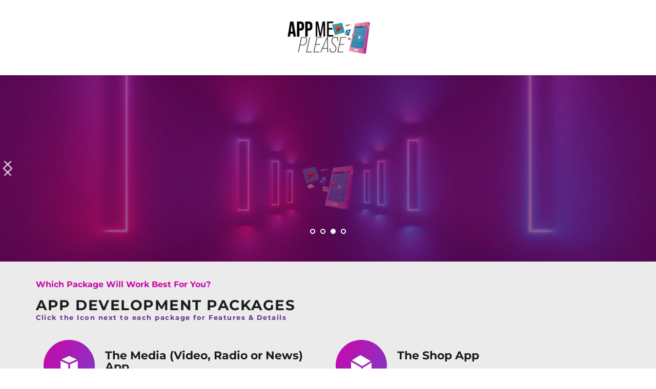

--- FILE ---
content_type: text/html; charset=UTF-8
request_url: https://www.appmeplease.com/packages
body_size: 107678
content:
<!DOCTYPE html><html lang="en"><head><meta charset="utf-8" /><meta property="og:site_name" content="App Me Please™ Mobile App Developer" /><meta property="og:type" content="article" /><meta property="og:url" content="https://www.appmeplease.com/packages" /><meta content="summary_large_image" name="twitter:card" />

        <meta property="og:title" content="Packages" />
    <meta name="twitter:title" content="Packages" />

    <meta property="og:description" content="App Me Please™ Powered by Solsei &amp; Co is the premiere Mobile App Development Solution for Small Businesses, Organizations, Thought Leaders, Experts, and more." />
    <meta name="twitter:description" content="App Me Please™ Powered by Solsei &amp; Co is the premiere Mobile App Development Solution for Small Businesses, Organizations, Thought Leaders, Experts, and more." />

                <meta property="og:image" content="https://cloud-1de12d.becdn.net/media/iW=1200&iH=630/2b8e829d53f2b973bd4b25a717e55214.png" />
        <meta property="twitter:image" content="https://cloud-1de12d.becdn.net/media/iW=1200&iH=630/2b8e829d53f2b973bd4b25a717e55214.png">
    
    <title>Packages | App Me Please™ Mobile App Developer</title>

    <meta name="description" content="App Me Please™  is the premiere Mobile App Development Solution for Small Businesses, Organizations, Thought Leaders, Experts, and more." />


            <link rel="apple-touch-icon-precomposed" href="https://cloud-1de12d.becdn.net/media/iW=180&iH=any/505c60c9dec88e28ee74296e73eb57d6.png"/><link rel="apple-touch-icon-precomposed" href="https://cloud-1de12d.becdn.net/media/iW=256&iH=256/505c60c9dec88e28ee74296e73eb57d6.png"/><link rel="canonical" href="https://www.appmeplease.com/packages" /><link rel="icon" href="https://cloud-1de12d.becdn.net/media/iW=32%26iH=any/7f417114222e25c697da5270aaedddab.png" sizes="32x32"/><link rel="icon" href="https://cloud-1de12d.becdn.net/media/iW=192%26iH=any/7f417114222e25c697da5270aaedddab.png" sizes="192x192"/><meta name="viewport" content="width=device-width, initial-scale=1"><link class="brz-link brz-link-bunny-fonts-prefetch" rel="dns-prefetch" href="//fonts.bunny.net"><link class="brz-link brz-link-bunny-fonts-preconnect" rel="preconnect" href="https://fonts.bunny.net/" crossorigin><link class="brz-link brz-link-cdn-preconnect" rel="preconnect" href="https://cloud-1de12d.becdn.net" crossorigin><link href="https://fonts.bunny.net/css?family=Montserrat:100,100italic,200,200italic,300,300italic,regular,italic,500,500italic,600,600italic,700,700italic,800,800italic,900,900italic|Lato:100,100italic,300,300italic,regular,italic,700,700italic,900,900italic&subset=arabic,bengali,cyrillic,cyrillic-ext,devanagari,greek,greek-ext,gujarati,hebrew,khmer,korean,latin-ext,tamil,telugu,thai,vietnamese&display=swap" class="brz-link brz-link-google" type="text/css" rel="stylesheet"/><link href="https://b-cloud.becdn.net/builds/pro/221-cloud/css/preview-priority.pro.min.css" class="brz-link brz-link-preview-critical" rel="stylesheet"/><link href="https://b-cloud.becdn.net/builds/free/348-cloud/editor/css/group-all.min.css" class="brz-link brz-link-preview-lib" media="print" onload="this.media='all'" data-brz-group="group-all" rel="stylesheet"/><link href="https://b-cloud.becdn.net/builds/pro/221-cloud/css/preview.pro.min.css" class="brz-link brz-link-preview-pro" media="print" onload="this.media='all'" rel="stylesheet"/><style class="brz-style">.brz .brz-css-d-image-cnrnqzenmteqabglumqrovihmkpslqpljoag-parent-hover.brz-hover-animation__container{max-width: 70%;}.brz .brz-css-d-image-cnrnqzenmteqabglumqrovihmkpslqpljoag-parent:not(.brz-image--hovered){max-width: 70%;}.brz .brz-css-d-image-cnrnqzenmteqabglumqrovihmkpslqpljoag-parent{height: auto;border-radius: 0px;mix-blend-mode:normal;}.brz .brz-css-d-image-cnrnqzenmteqabglumqrovihmkpslqpljoag-parent{box-shadow:none;border:0px solid rgba(102, 115, 141, 0);}.brz .brz-css-d-image-cnrnqzenmteqabglumqrovihmkpslqpljoag-parent .brz-picture:after{border-radius: 0px;}.brz .brz-css-d-image-cnrnqzenmteqabglumqrovihmkpslqpljoag-parent .brz-picture:after{box-shadow:none;background-color:rgba(255, 255, 255, 0);background-image:none;}.brz .brz-css-d-image-cnrnqzenmteqabglumqrovihmkpslqpljoag-parent .brz-picture{-webkit-mask-image: none;
                      mask-image: none;}.brz .brz-css-d-image-cnrnqzenmteqabglumqrovihmkpslqpljoag-parent .brz-picture{filter:none;}.brz .brz-css-d-image-cnrnqzenmteqabglumqrovihmkpslqpljoag-parent, .brz .brz-css-d-image-cnrnqzenmteqabglumqrovihmkpslqpljoag-parent .brz-picture:after, .brz .brz-css-d-image-cnrnqzenmteqabglumqrovihmkpslqpljoag-parent .brz-picture, .brz .brz-css-d-image-cnrnqzenmteqabglumqrovihmkpslqpljoag-parent.brz-image--withHover img.brz-img, .brz .brz-css-d-image-cnrnqzenmteqabglumqrovihmkpslqpljoag-parent.brz-image--withHover img.dynamic-image, .brz .brz-css-d-image-cnrnqzenmteqabglumqrovihmkpslqpljoag-parent.brz-image--withHover .brz-img__hover{transition-duration:0.50s;transition-property: filter, box-shadow, background, border-radius, border-color;}.brz .brz-css-d-image-vzzfnbwjvnvjtzkmbiebuglhtdbrkcetgole-image{width: 388.5px;height: 485.63px;margin-inline-start: 0px;margin-top: 0px;}@media(max-width:991px) and (min-width:768px){.brz .brz-css-d-image-vzzfnbwjvnvjtzkmbiebuglhtdbrkcetgole-image{width: 247.8px;height: 309.75px;}}@media(max-width:767px){.brz .brz-css-d-image-vzzfnbwjvnvjtzkmbiebuglhtdbrkcetgole-image{width: 301px;height: 376.25px;}}.brz .brz-css-d-image-vzzfnbwjvnvjtzkmbiebuglhtdbrkcetgole-picture{padding-top: 125.0013%;}.brz .brz-css-d-image-vzzfnbwjvnvjtzkmbiebuglhtdbrkcetgole-picture > .brz-img{position:absolute;width: 100%;}@media(max-width:991px) and (min-width:768px){.brz .brz-css-d-image-vzzfnbwjvnvjtzkmbiebuglhtdbrkcetgole-picture{padding-top: 125%;}}@media(max-width:767px){.brz .brz-css-d-image-vzzfnbwjvnvjtzkmbiebuglhtdbrkcetgole-picture{padding-top: 125%;}}.brz .brz-css-d-image-ilyuwumiwrirtptzougtwtitrylgccufvkjk-image{width: 380px;height: 475px;margin-inline-start: 0px;margin-top: -2.37px;}@media(max-width:991px) and (min-width:768px){.brz .brz-css-d-image-ilyuwumiwrirtptzougtwtitrylgccufvkjk-image{width: 540px;height: 675px;margin-top: -3.37px;}}@media(max-width:767px){.brz .brz-css-d-image-ilyuwumiwrirtptzougtwtitrylgccufvkjk-image{width: 1170px;height: 1462.5px;margin-top: -7.31px;}}.brz .brz-css-d-image-vzzfnbwjvnvjtzkmbiebuglhtdbrkcetgole-parent:not(.brz-image--hovered){max-width: 70%;}.brz .brz-css-d-image-vzzfnbwjvnvjtzkmbiebuglhtdbrkcetgole-parent{height: auto;border-radius: 0px;mix-blend-mode:normal;}.brz .brz-css-d-image-vzzfnbwjvnvjtzkmbiebuglhtdbrkcetgole-parent{box-shadow:none;border:0px solid rgba(102, 115, 141, 0);}.brz .brz-css-d-image-vzzfnbwjvnvjtzkmbiebuglhtdbrkcetgole-parent .brz-picture:after{border-radius: 0px;}.brz .brz-css-d-image-vzzfnbwjvnvjtzkmbiebuglhtdbrkcetgole-parent .brz-picture:after{box-shadow:none;background-color:rgba(255, 255, 255, 0);background-image:none;}.brz .brz-css-d-image-vzzfnbwjvnvjtzkmbiebuglhtdbrkcetgole-parent .brz-picture{-webkit-mask-image: none;
                      mask-image: none;}.brz .brz-css-d-image-vzzfnbwjvnvjtzkmbiebuglhtdbrkcetgole-parent .brz-picture{filter:none;}.brz .brz-css-d-image-vzzfnbwjvnvjtzkmbiebuglhtdbrkcetgole-parent, .brz .brz-css-d-image-vzzfnbwjvnvjtzkmbiebuglhtdbrkcetgole-parent .brz-picture:after, .brz .brz-css-d-image-vzzfnbwjvnvjtzkmbiebuglhtdbrkcetgole-parent .brz-picture, .brz .brz-css-d-image-vzzfnbwjvnvjtzkmbiebuglhtdbrkcetgole-parent.brz-image--withHover img.brz-img, .brz .brz-css-d-image-vzzfnbwjvnvjtzkmbiebuglhtdbrkcetgole-parent.brz-image--withHover img.dynamic-image, .brz .brz-css-d-image-vzzfnbwjvnvjtzkmbiebuglhtdbrkcetgole-parent.brz-image--withHover .brz-img__hover{transition-duration:0.50s;transition-property: filter, box-shadow, background, border-radius, border-color;}.brz .brz-css-d-image-anjesaqvmhzmbxlbnllkujbqgzdmfbtbpkfq-image{width: 388.5px;height: 485.63px;margin-inline-start: 0px;margin-top: 0px;}@media(max-width:991px) and (min-width:768px){.brz .brz-css-d-image-anjesaqvmhzmbxlbnllkujbqgzdmfbtbpkfq-image{width: 247.8px;height: 309.75px;}}@media(max-width:767px){.brz .brz-css-d-image-anjesaqvmhzmbxlbnllkujbqgzdmfbtbpkfq-image{width: 301px;height: 376.25px;}}.brz .brz-css-d-image-anjesaqvmhzmbxlbnllkujbqgzdmfbtbpkfq-picture{padding-top: 125.0013%;}.brz .brz-css-d-image-anjesaqvmhzmbxlbnllkujbqgzdmfbtbpkfq-picture > .brz-img{position:absolute;width: 100%;}@media(max-width:991px) and (min-width:768px){.brz .brz-css-d-image-anjesaqvmhzmbxlbnllkujbqgzdmfbtbpkfq-picture{padding-top: 125%;}}@media(max-width:767px){.brz .brz-css-d-image-anjesaqvmhzmbxlbnllkujbqgzdmfbtbpkfq-picture{padding-top: 125%;}}.brz .brz-css-d-image-anjesaqvmhzmbxlbnllkujbqgzdmfbtbpkfq-parent-hover.brz-hover-animation__container{max-width: 70%;}.brz .brz-css-d-image-anjesaqvmhzmbxlbnllkujbqgzdmfbtbpkfq-parent:not(.brz-image--hovered){max-width: 70%;}.brz .brz-css-d-image-anjesaqvmhzmbxlbnllkujbqgzdmfbtbpkfq-parent{height: auto;border-radius: 0px;mix-blend-mode:normal;}.brz .brz-css-d-image-anjesaqvmhzmbxlbnllkujbqgzdmfbtbpkfq-parent{box-shadow:none;border:0px solid rgba(102, 115, 141, 0);}.brz .brz-css-d-image-anjesaqvmhzmbxlbnllkujbqgzdmfbtbpkfq-parent .brz-picture:after{border-radius: 0px;}.brz .brz-css-d-image-anjesaqvmhzmbxlbnllkujbqgzdmfbtbpkfq-parent .brz-picture:after{box-shadow:none;background-color:rgba(255, 255, 255, 0);background-image:none;}.brz .brz-css-d-image-anjesaqvmhzmbxlbnllkujbqgzdmfbtbpkfq-parent .brz-picture{-webkit-mask-image: none;
                      mask-image: none;}.brz .brz-css-d-image-anjesaqvmhzmbxlbnllkujbqgzdmfbtbpkfq-parent .brz-picture{filter:none;}.brz .brz-css-d-image-anjesaqvmhzmbxlbnllkujbqgzdmfbtbpkfq-parent, .brz .brz-css-d-image-anjesaqvmhzmbxlbnllkujbqgzdmfbtbpkfq-parent .brz-picture:after, .brz .brz-css-d-image-anjesaqvmhzmbxlbnllkujbqgzdmfbtbpkfq-parent .brz-picture, .brz .brz-css-d-image-anjesaqvmhzmbxlbnllkujbqgzdmfbtbpkfq-parent.brz-image--withHover img.brz-img, .brz .brz-css-d-image-anjesaqvmhzmbxlbnllkujbqgzdmfbtbpkfq-parent.brz-image--withHover img.dynamic-image, .brz .brz-css-d-image-anjesaqvmhzmbxlbnllkujbqgzdmfbtbpkfq-parent.brz-image--withHover .brz-img__hover{transition-duration:0.50s;transition-property: filter, box-shadow, background, border-radius, border-color;}.brz .brz-css-d-image-vzzfnbwjvnvjtzkmbiebuglhtdbrkcetgole-parent-hover.brz-hover-animation__container{max-width: 70%;}.brz .brz-css-d-image-ilyuwumiwrirtptzougtwtitrylgccufvkjk-parent:not(.brz-image--hovered){max-width: 100%;}.brz .brz-css-d-image-ilyuwumiwrirtptzougtwtitrylgccufvkjk-parent{height: auto;border-radius: 0px;mix-blend-mode:normal;}.brz .brz-css-d-image-ilyuwumiwrirtptzougtwtitrylgccufvkjk-parent{box-shadow:none;border:0px solid rgba(102, 115, 141, 0);}.brz .brz-css-d-image-ilyuwumiwrirtptzougtwtitrylgccufvkjk-parent .brz-picture:after{border-radius: 0px;}.brz .brz-css-d-image-ilyuwumiwrirtptzougtwtitrylgccufvkjk-parent .brz-picture:after{box-shadow:none;background-color:rgba(255, 255, 255, 0);background-image:none;}.brz .brz-css-d-image-ilyuwumiwrirtptzougtwtitrylgccufvkjk-parent .brz-picture{-webkit-mask-image: none;
                      mask-image: none;}.brz .brz-css-d-image-ilyuwumiwrirtptzougtwtitrylgccufvkjk-parent .brz-picture{filter:none;}.brz .brz-css-d-image-ilyuwumiwrirtptzougtwtitrylgccufvkjk-parent, .brz .brz-css-d-image-ilyuwumiwrirtptzougtwtitrylgccufvkjk-parent .brz-picture:after, .brz .brz-css-d-image-ilyuwumiwrirtptzougtwtitrylgccufvkjk-parent .brz-picture, .brz .brz-css-d-image-ilyuwumiwrirtptzougtwtitrylgccufvkjk-parent.brz-image--withHover img.brz-img, .brz .brz-css-d-image-ilyuwumiwrirtptzougtwtitrylgccufvkjk-parent.brz-image--withHover img.dynamic-image, .brz .brz-css-d-image-ilyuwumiwrirtptzougtwtitrylgccufvkjk-parent.brz-image--withHover .brz-img__hover{transition-duration:0.50s;transition-property: filter, box-shadow, background, border-radius, border-color;}.brz .brz-css-d-image-ilyuwumiwrirtptzougtwtitrylgccufvkjk-picture{padding-top: 123.75%;}.brz .brz-css-d-image-ilyuwumiwrirtptzougtwtitrylgccufvkjk-picture > .brz-img{position:absolute;width: 100%;}@media(max-width:767px){.brz .brz-css-d-image-ilyuwumiwrirtptzougtwtitrylgccufvkjk-picture{padding-top: 123.7504%;}}.brz .brz-css-d-image-ilyuwumiwrirtptzougtwtitrylgccufvkjk-parent-hover.brz-hover-animation__container{max-width: 100%;}.brz .brz-css-d-image-cnrnqzenmteqabglumqrovihmkpslqpljoag-image{width: 388.5px;height: 485.63px;margin-inline-start: 0px;margin-top: 0px;}@media(max-width:991px) and (min-width:768px){.brz .brz-css-d-image-cnrnqzenmteqabglumqrovihmkpslqpljoag-image{width: 247.8px;height: 309.75px;}}@media(max-width:767px){.brz .brz-css-d-image-cnrnqzenmteqabglumqrovihmkpslqpljoag-image{width: 301px;height: 376.25px;}}.brz-css-d-line .brz-line-container:after{display:none;}.brz-css-d-line .brz-hr, .brz-css-d-line .brz-line-container:before, .brz-css-d-line .brz-line-container:after{border-top-style:solid;border-top-width:2px;border-top-color:rgba(var(--brz-global-color7),0.75);}.brz-css-d-line.brz-line-text .brz-line-content{font-family:'Lato', sans-serif; font-size:20px; font-weight:400; line-height: 1; letter-spacing:0px; font-variation-settings:"wght" 400, "wdth" 100, "SOFT" 0;}.brz-css-d-line{width:75%;}.brz-css-d-line .brz-hr{border-radius:0px;} .brz-css-d-line .brz-line-container:before{border-radius:0px;} .brz-css-d-line .brz-line-container:after{border-radius:0px;} .brz-css-d-line .brz-line-icon-wrapper{border-radius:0px;}.brz-css-d-line .brz-line-icon-wrapper, .brz-css-d-line .brz-hr, .brz-css-d-line .brz-line-container:before, .brz-css-d-line .brz-line-container:after, .brz-css-d-line .brz-line-content{transition-duration:0.50s;transition-property:filter, box-shadow, background, border-radius, border-color;}.brz .brz-css-d-button-bg.brz-btn{font-family:var(--brz-buttonfontfamily, initial);font-weight:var(--brz-buttonfontweight, initial);font-size:var(--brz-buttonfontsize, initial);line-height:var(--brz-buttonlineheight, initial);letter-spacing:var(--brz-buttonletterspacing, initial);font-variation-settings:var(--brz-buttonfontvariation, initial);font-weight:var(--brz-buttonbold, initial);font-style:var(--brz-buttonitalic, initial);text-decoration:var(--brz-buttontextdecoration, initial) !important;text-transform:var(--brz-buttontexttransform, initial) !important;border-radius: 0;flex-flow:row-reverse nowrap;padding:14px 42px 14px 42px;padding: 14px 42px; width: auto;}.brz .brz-css-d-button-bg.brz-btn{color:rgba(var(--brz-global-color8),1);border:2px solid rgba(var(--brz-global-color3),1);box-shadow:none;}.brz .brz-css-d-button-bg.brz-btn:not(.brz-btn--hover){background-color:rgba(var(--brz-global-color3),1);background-image:none;}.brz .brz-css-d-button-bg.brz-btn .brz-icon-svg-custom{background-color:rgba(var(--brz-global-color8),1);}.brz .brz-css-d-button-bg.brz-btn.brz-btn-submit{color:rgba(var(--brz-global-color8),1);background-color:rgba(var(--brz-global-color3),1);background-image:none;}.brz .brz-css-d-button-bg:after{height: unset;}.brz .brz-css-d-button-bg .brz-btn--story-container{border:2px solid rgba(var(--brz-global-color3),1);flex-flow:row-reverse nowrap;border-radius: 0;}.brz .brz-css-d-button-bg .brz-btn--story-container:after{height: unset;}.brz .brz-css-d-button-bg.brz-btn, .brz .brz-css-d-button-bg.brz-btn .brz-icon-svg-custom, .brz .brz-css-d-button-bg.brz-btn.brz-btn-submit{transition-duration:0.50s;transition-property: filter, color, background, border-color, box-shadow;}@media(min-width:991px){.brz .brz-css-d-button-bg.brz-btn:not(.brz-btn--hover):hover{background-color:rgba(var(--brz-global-color3),0.8);}.brz .brz-css-d-button-bg.brz-btn.brz-btn-submit:hover{background-color:rgba(var(--brz-global-color3),0.8);}}@media(max-width:991px) and (min-width:768px){.brz .brz-css-d-button-bg.brz-btn{font-weight:var(--brz-buttontabletfontweight, initial);font-size:var(--brz-buttontabletfontsize, initial);line-height:var(--brz-buttontabletlineheight, initial);letter-spacing:var(--brz-buttontabletletterspacing, initial);font-variation-settings:var(--brz-buttontabletfontvariation, initial);font-weight:var(--brz-buttontabletbold, initial);font-style:var(--brz-buttontabletitalic, initial);text-decoration:var(--brz-buttontablettextdecoration, initial) !important;text-transform:var(--brz-buttontablettexttransform, initial) !important;padding:11px 26px 11px 26px;padding: 11px 26px; width: auto;}}@media(max-width:767px){.brz .brz-css-d-button-bg.brz-btn{font-weight:var(--brz-buttonmobilefontweight, initial);font-size:var(--brz-buttonmobilefontsize, initial);line-height:var(--brz-buttonmobilelineheight, initial);letter-spacing:var(--brz-buttonmobileletterspacing, initial);font-variation-settings:var(--brz-buttonmobilefontvariation, initial);font-weight:var(--brz-buttonmobilebold, initial);font-style:var(--brz-buttonmobileitalic, initial);text-decoration:var(--brz-buttonmobiletextdecoration, initial) !important;text-transform:var(--brz-buttonmobiletexttransform, initial) !important;padding:11px 26px 11px 26px;padding: 11px 26px; width: auto;}}.brz .brz-css-d-button.brz-btn--hover:not(.brz-btn--hover-in), .brz .brz-css-d-button.brz-btn--hover-in:before{background-color:rgba(var(--brz-global-color3),1);background-image:none;}.brz .brz-css-d-button.brz-btn--hover:not(.brz-btn--hover-in):before, .brz .brz-css-d-button.brz-btn--hover-in{background-color: rgba(var(--brz-global-color3),0.8);background-image:none;}.brz .brz-css-d-button.brz-btn--hover:not(.brz-btn--hover-in), .brz .brz-css-d-button.brz-btn--hover-in:before, .brz .brz-css-d-button.brz-btn--hover:not(.brz-btn--hover-in):before, .brz .brz-css-d-button.brz-btn--hover-in{transition-duration:0.6s;}@media(min-width:991px){.brz .brz-css-d-button.brz-back-pulse:before{animation-duration:0.6s;}}@media(max-width:991px) and (min-width:768px){.brz .brz-css-d-button.brz-back-pulse:before{animation-duration:0.6s;}}@media(max-width:767px){.brz .brz-css-d-button.brz-back-pulse:before{animation-duration:0.6s;}}.brz .brz-css-d-button-icon{font-size:16px;margin-inline-start:10px; margin-inline-end:0;stroke-width: 1;}.brz .brz-css-d-cloneable-container{justify-content:center;padding:0;gap:20px 10px;}.brz .brz-css-d-cloneable{z-index: auto;position:relative;margin:10px 0px 10px 0px;justify-content:center;padding:0;gap:20px 10px;}@media(min-width:991px){.brz .brz-css-d-cloneable{position:relative;}.brz .brz-css-d-cloneable{display:flex;}}@media(max-width:991px) and (min-width:768px){.brz .brz-css-d-cloneable{position:relative;}.brz .brz-css-d-cloneable{display:flex;}}@media(max-width:767px){.brz .brz-css-d-cloneable{position:relative;}.brz .brz-css-d-cloneable{display:flex;}}.brz .brz-css-d-image-sdbkqffmjvuhovdwnqmscrjqfrwcmortdqbz-image{width: 380px;height: 475px;margin-inline-start: 0px;margin-top: -2.37px;}@media(max-width:991px) and (min-width:768px){.brz .brz-css-d-image-sdbkqffmjvuhovdwnqmscrjqfrwcmortdqbz-image{width: 540px;height: 675px;margin-top: -3.37px;}}@media(max-width:767px){.brz .brz-css-d-image-sdbkqffmjvuhovdwnqmscrjqfrwcmortdqbz-image{width: 1170px;height: 1462.5px;margin-top: -7.31px;}}.brz .brz-css-d-image-sdbkqffmjvuhovdwnqmscrjqfrwcmortdqbz-picture{padding-top: 123.75%;}.brz .brz-css-d-image-sdbkqffmjvuhovdwnqmscrjqfrwcmortdqbz-picture > .brz-img{position:absolute;width: 100%;}@media(max-width:767px){.brz .brz-css-d-image-sdbkqffmjvuhovdwnqmscrjqfrwcmortdqbz-picture{padding-top: 123.7504%;}}.brz .brz-css-d-image-sdbkqffmjvuhovdwnqmscrjqfrwcmortdqbz-parent-hover.brz-hover-animation__container{max-width: 100%;}.brz .brz-css-d-image-cnrnqzenmteqabglumqrovihmkpslqpljoag-picture{padding-top: 125.0013%;}.brz .brz-css-d-image-cnrnqzenmteqabglumqrovihmkpslqpljoag-picture > .brz-img{position:absolute;width: 100%;}@media(max-width:991px) and (min-width:768px){.brz .brz-css-d-image-cnrnqzenmteqabglumqrovihmkpslqpljoag-picture{padding-top: 125%;}}@media(max-width:767px){.brz .brz-css-d-image-cnrnqzenmteqabglumqrovihmkpslqpljoag-picture{padding-top: 125%;}}.brz .brz-css-d-image-ksqiilmervxvkfyyryseuuiwpbnopiqpxcku-parent:not(.brz-image--hovered){max-width: 70%;}.brz .brz-css-d-image-ksqiilmervxvkfyyryseuuiwpbnopiqpxcku-parent{height: auto;border-radius: 0px;mix-blend-mode:normal;}.brz .brz-css-d-image-ksqiilmervxvkfyyryseuuiwpbnopiqpxcku-parent{box-shadow:none;border:0px solid rgba(102, 115, 141, 0);}.brz .brz-css-d-image-ksqiilmervxvkfyyryseuuiwpbnopiqpxcku-parent .brz-picture:after{border-radius: 0px;}.brz .brz-css-d-image-ksqiilmervxvkfyyryseuuiwpbnopiqpxcku-parent .brz-picture:after{box-shadow:none;background-color:rgba(255, 255, 255, 0);background-image:none;}.brz .brz-css-d-image-ksqiilmervxvkfyyryseuuiwpbnopiqpxcku-parent .brz-picture{-webkit-mask-image: none;
                      mask-image: none;}.brz .brz-css-d-image-ksqiilmervxvkfyyryseuuiwpbnopiqpxcku-parent .brz-picture{filter:none;}.brz .brz-css-d-image-ksqiilmervxvkfyyryseuuiwpbnopiqpxcku-parent, .brz .brz-css-d-image-ksqiilmervxvkfyyryseuuiwpbnopiqpxcku-parent .brz-picture:after, .brz .brz-css-d-image-ksqiilmervxvkfyyryseuuiwpbnopiqpxcku-parent .brz-picture, .brz .brz-css-d-image-ksqiilmervxvkfyyryseuuiwpbnopiqpxcku-parent.brz-image--withHover img.brz-img, .brz .brz-css-d-image-ksqiilmervxvkfyyryseuuiwpbnopiqpxcku-parent.brz-image--withHover img.dynamic-image, .brz .brz-css-d-image-ksqiilmervxvkfyyryseuuiwpbnopiqpxcku-parent.brz-image--withHover .brz-img__hover{transition-duration:0.50s;transition-property: filter, box-shadow, background, border-radius, border-color;}.brz .brz-css-d-section{z-index: auto;margin:0;}.brz .brz-css-d-section.brz-section .brz-section__content{min-height: auto;display:flex;}.brz .brz-css-d-section .brz-container{justify-content:center;}.brz .brz-css-d-section > .slick-slider > .brz-slick-slider__dots{color:rgba(0, 0, 0, 1);}.brz .brz-css-d-section > .slick-slider > .brz-slick-slider__arrow{color:rgba(0, 0, 0, 0.7);}.brz .brz-css-d-section > .slick-slider > .brz-slick-slider__dots > .brz-slick-slider__pause{color:rgba(0, 0, 0, 1);}@media(min-width:991px){.brz .brz-css-d-section{display:block;}}@media(max-width:991px) and (min-width:768px){.brz .brz-css-d-section{display:block;}}@media(max-width:767px){.brz .brz-css-d-section{display:block;}}.brz .brz-css-d-image-qmnpmsnyuqseajynmchmgggtvznrjszkpgmt-image{width: 388.5px;height: 485.63px;margin-inline-start: 0px;margin-top: 0px;}@media(max-width:991px) and (min-width:768px){.brz .brz-css-d-image-qmnpmsnyuqseajynmchmgggtvznrjszkpgmt-image{width: 247.8px;height: 309.75px;}}@media(max-width:767px){.brz .brz-css-d-image-qmnpmsnyuqseajynmchmgggtvznrjszkpgmt-image{width: 301px;height: 376.25px;}}.brz .brz-css-d-row-animation-slideinright-800-0-false{animation-name:none; animation-duration:1000ms; animation-delay:1000ms; animation-iteration-count : unset;
  }.brz .brz-css-d-image-zandkywvxwtymlnddjxnajdkwtrohkvqitkl-image{width: 299.97px;height: 168.73px;margin-inline-start: 0px;margin-top: -16.54px;}@media(max-width:991px) and (min-width:768px){.brz .brz-css-d-image-zandkywvxwtymlnddjxnajdkwtrohkvqitkl-image{width: 169.18px;height: 95.16px;margin-top: -9.33px;}}@media(max-width:767px){.brz .brz-css-d-image-zandkywvxwtymlnddjxnajdkwtrohkvqitkl-image{width: 172px;height: 96.75px;margin-top: -9.48px;}}.brz .brz-css-d-image-zandkywvxwtymlnddjxnajdkwtrohkvqitkl-picture{padding-top: 45.2212%;}.brz .brz-css-d-image-zandkywvxwtymlnddjxnajdkwtrohkvqitkl-picture > .brz-img{position:absolute;width: 100%;}@media(max-width:991px) and (min-width:768px){.brz .brz-css-d-image-zandkywvxwtymlnddjxnajdkwtrohkvqitkl-picture{padding-top: 45.2181%;}}@media(max-width:767px){.brz .brz-css-d-image-zandkywvxwtymlnddjxnajdkwtrohkvqitkl-picture{padding-top: 45.2209%;}}.brz .brz-css-d-image-zandkywvxwtymlnddjxnajdkwtrohkvqitkl-parent-hover.brz-hover-animation__container{max-width: 76%;}@media(max-width:991px) and (min-width:768px){.brz .brz-css-d-image-zandkywvxwtymlnddjxnajdkwtrohkvqitkl-parent-hover.brz-hover-animation__container{max-width: 68%;}}@media(max-width:767px){.brz .brz-css-d-image-zandkywvxwtymlnddjxnajdkwtrohkvqitkl-parent-hover.brz-hover-animation__container{max-width: 40%;}}.brz .brz-css-d-image-zandkywvxwtymlnddjxnajdkwtrohkvqitkl-parent:not(.brz-image--hovered){max-width: 76%;}.brz .brz-css-d-image-zandkywvxwtymlnddjxnajdkwtrohkvqitkl-parent{height: auto;border-radius: 0px;mix-blend-mode:normal;}.brz .brz-css-d-image-zandkywvxwtymlnddjxnajdkwtrohkvqitkl-parent{box-shadow:none;border:0px solid rgba(102, 115, 141, 0);}.brz .brz-css-d-image-zandkywvxwtymlnddjxnajdkwtrohkvqitkl-parent .brz-picture:after{border-radius: 0px;}.brz .brz-css-d-image-zandkywvxwtymlnddjxnajdkwtrohkvqitkl-parent .brz-picture:after{box-shadow:none;background-color:rgba(255, 255, 255, 0);background-image:none;}.brz .brz-css-d-image-zandkywvxwtymlnddjxnajdkwtrohkvqitkl-parent .brz-picture{-webkit-mask-image: none;
                      mask-image: none;}.brz .brz-css-d-image-zandkywvxwtymlnddjxnajdkwtrohkvqitkl-parent .brz-picture{filter:none;}.brz .brz-css-d-image-zandkywvxwtymlnddjxnajdkwtrohkvqitkl-parent, .brz .brz-css-d-image-zandkywvxwtymlnddjxnajdkwtrohkvqitkl-parent .brz-picture:after, .brz .brz-css-d-image-zandkywvxwtymlnddjxnajdkwtrohkvqitkl-parent .brz-picture, .brz .brz-css-d-image-zandkywvxwtymlnddjxnajdkwtrohkvqitkl-parent.brz-image--withHover img.brz-img, .brz .brz-css-d-image-zandkywvxwtymlnddjxnajdkwtrohkvqitkl-parent.brz-image--withHover img.dynamic-image, .brz .brz-css-d-image-zandkywvxwtymlnddjxnajdkwtrohkvqitkl-parent.brz-image--withHover .brz-img__hover{transition-duration:0.50s;transition-property: filter, box-shadow, background, border-radius, border-color;}@media(max-width:991px) and (min-width:768px){.brz .brz-css-d-image-zandkywvxwtymlnddjxnajdkwtrohkvqitkl-parent:not(.brz-image--hovered){max-width: 68%;}}@media(max-width:767px){.brz .brz-css-d-image-zandkywvxwtymlnddjxnajdkwtrohkvqitkl-parent:not(.brz-image--hovered){max-width: 40%;}}.brz .brz-css-d-image-nbibucfbnoyweojgdsvvgpafnanzrebshcci-image{width: 171px;height: 96.19px;margin-inline-start: 0px;margin-top: -9.62px;}@media(max-width:991px) and (min-width:768px){.brz .brz-css-d-image-nbibucfbnoyweojgdsvvgpafnanzrebshcci-image{width: 206.64px;height: 116.23px;margin-top: -11.62px;}}@media(max-width:767px){.brz .brz-css-d-image-nbibucfbnoyweojgdsvvgpafnanzrebshcci-image{width: 206.4px;height: 116.1px;margin-top: -11.61px;}}.brz .brz-css-d-image-nbibucfbnoyweojgdsvvgpafnanzrebshcci-picture{padding-top: 45%;}.brz .brz-css-d-image-nbibucfbnoyweojgdsvvgpafnanzrebshcci-picture > .brz-img{position:absolute;width: 100%;}@media(max-width:991px) and (min-width:768px){.brz .brz-css-d-image-nbibucfbnoyweojgdsvvgpafnanzrebshcci-picture{padding-top: 45.001%;}}.brz .brz-css-d-image-nbibucfbnoyweojgdsvvgpafnanzrebshcci-parent-hover.brz-hover-animation__container{max-width: 15%;}@media(max-width:991px) and (min-width:768px){.brz .brz-css-d-image-nbibucfbnoyweojgdsvvgpafnanzrebshcci-parent-hover.brz-hover-animation__container{max-width: 28%;}}@media(max-width:767px){.brz .brz-css-d-image-nbibucfbnoyweojgdsvvgpafnanzrebshcci-parent-hover.brz-hover-animation__container{max-width: 48%;}}.brz .brz-css-d-image-nbibucfbnoyweojgdsvvgpafnanzrebshcci-parent:not(.brz-image--hovered){max-width: 15%;}.brz .brz-css-d-image-nbibucfbnoyweojgdsvvgpafnanzrebshcci-parent{height: auto;border-radius: 0px;mix-blend-mode:normal;}.brz .brz-css-d-image-nbibucfbnoyweojgdsvvgpafnanzrebshcci-parent{box-shadow:none;border:0px solid rgba(102, 115, 141, 0);}.brz .brz-css-d-image-nbibucfbnoyweojgdsvvgpafnanzrebshcci-parent .brz-picture:after{border-radius: 0px;}.brz .brz-css-d-image-nbibucfbnoyweojgdsvvgpafnanzrebshcci-parent .brz-picture:after{box-shadow:none;background-color:rgba(255, 255, 255, 0);background-image:none;}.brz .brz-css-d-image-nbibucfbnoyweojgdsvvgpafnanzrebshcci-parent .brz-picture{-webkit-mask-image: none;
                      mask-image: none;}.brz .brz-css-d-image-nbibucfbnoyweojgdsvvgpafnanzrebshcci-parent .brz-picture{filter:none;}.brz .brz-css-d-image-nbibucfbnoyweojgdsvvgpafnanzrebshcci-parent, .brz .brz-css-d-image-nbibucfbnoyweojgdsvvgpafnanzrebshcci-parent .brz-picture:after, .brz .brz-css-d-image-nbibucfbnoyweojgdsvvgpafnanzrebshcci-parent .brz-picture, .brz .brz-css-d-image-nbibucfbnoyweojgdsvvgpafnanzrebshcci-parent.brz-image--withHover img.brz-img, .brz .brz-css-d-image-nbibucfbnoyweojgdsvvgpafnanzrebshcci-parent.brz-image--withHover img.dynamic-image, .brz .brz-css-d-image-nbibucfbnoyweojgdsvvgpafnanzrebshcci-parent.brz-image--withHover .brz-img__hover{transition-duration:0.50s;transition-property: filter, box-shadow, background, border-radius, border-color;}@media(max-width:991px) and (min-width:768px){.brz .brz-css-d-image-nbibucfbnoyweojgdsvvgpafnanzrebshcci-parent:not(.brz-image--hovered){max-width: 28%;}}@media(max-width:767px){.brz .brz-css-d-image-nbibucfbnoyweojgdsvvgpafnanzrebshcci-parent:not(.brz-image--hovered){max-width: 48%;}}.brz .brz-css-d-sectionheaderitem-container{border:0px solid transparent;}@media(min-width:991px){.brz .brz-css-d-sectionheaderitem-container{max-width: calc(1 * var(--brz-section-container-max-width, 1170px));}}@media(max-width:991px) and (min-width:768px){.brz .brz-css-d-sectionheaderitem-container{max-width: 100%;}}@media(max-width:767px){.brz .brz-css-d-sectionheaderitem-container{max-width: 100%;}}.brz .brz-css-d-sectionheaderitem{padding:75px 0px 75px 0px;margin:0;}.brz .brz-css-d-sectionheaderitem > .brz-bg{border-radius: 0px;}.brz .brz-css-d-sectionheaderitem > .brz-bg{border:0px solid rgba(102, 115, 141, 0);}.brz .brz-css-d-sectionheaderitem > .brz-bg:after{box-shadow:none;}.brz .brz-css-d-sectionheaderitem > .brz-bg > .brz-bg-image{-webkit-mask-image: none;
                      mask-image: none;background-size:cover;background-repeat: no-repeat;}.brz .brz-css-d-sectionheaderitem > .brz-bg > .brz-bg-image{background-image:none;filter:none;}.brz .brz-css-d-sectionheaderitem > .brz-bg > .brz-bg-image:after{content: "";background-image:none;}.brz .brz-css-d-sectionheaderitem > .brz-bg > .brz-bg-color{-webkit-mask-image: none;
                      mask-image: none;}.brz .brz-css-d-sectionheaderitem > .brz-bg > .brz-bg-color{background-color:rgba(0, 0, 0, 0);background-image:none;}.brz .brz-css-d-sectionheaderitem > .brz-bg > .brz-bg-shape__top{background-size: 100% 100px; height: 100px;transform: scale(1.02) rotateX(0deg) rotateY(0deg);z-index: auto;}.brz .brz-css-d-sectionheaderitem > .brz-bg > .brz-bg-shape__top::after{background-image: none; -webkit-mask-image: none;background-size: 100% 100px; height: 100px;}.brz .brz-css-d-sectionheaderitem > .brz-bg > .brz-bg-shape__bottom{background-size: 100% 100px; height: 100px;transform: scale(1.02) rotateX(-180deg) rotateY(-180deg);z-index: auto;}.brz .brz-css-d-sectionheaderitem > .brz-bg > .brz-bg-shape__bottom::after{background-image: none; -webkit-mask-image: none;background-size: 100% 100px; height: 100px;}@media(max-width:991px) and (min-width:768px){.brz .brz-css-d-sectionheaderitem{padding:50px 15px 50px 15px;}}@media(max-width:767px){.brz .brz-css-d-sectionheaderitem{padding:25px 15px 25px 15px;}}@media(min-width:991px){.brz .brz-css-d-sectionheader{display:block;}}@media(max-width:991px) and (min-width:768px){.brz .brz-css-d-sectionheader{display:block;}}@media(max-width:767px){.brz .brz-css-d-sectionheader{display:block;}}.brz .brz-css-d-image-qmnpmsnyuqseajynmchmgggtvznrjszkpgmt-picture{padding-top: 125.0013%;}.brz .brz-css-d-image-qmnpmsnyuqseajynmchmgggtvznrjszkpgmt-picture > .brz-img{position:absolute;width: 100%;}@media(max-width:991px) and (min-width:768px){.brz .brz-css-d-image-qmnpmsnyuqseajynmchmgggtvznrjszkpgmt-picture{padding-top: 125%;}}@media(max-width:767px){.brz .brz-css-d-image-qmnpmsnyuqseajynmchmgggtvznrjszkpgmt-picture{padding-top: 125%;}}.brz .brz-css-d-sectionpopup2-bg{justify-content:center;align-items:center;}.brz .brz-css-d-sectionpopup2-bg > .brz-container__wrap{width:1170px;}.brz .brz-css-d-sectionpopup2-bg > .brz-container__wrap .brz-popup2__close{display:block;top:-36px;right:-36px;left:auto;bottom:auto;transition-duration:0.50s;}.brz .brz-css-d-sectionpopup2-bg > .brz-container__wrap .brz-popup2__close{color:rgba(255, 255, 255, 1);}.brz .brz-css-d-sectionpopup2-bg > .brz-container__wrap .brz-popup2__close .brz-icon-svg, .brz.brz-css-d-sectionpopup2-bg > .brz-container__wrap .brz-popup2__close .brz-icon-svg{font-size:16px;padding:0px;border-radius:0px;}.brz .brz-css-d-sectionpopup2-bg > .brz-container__wrap .brz-popup2__close .brz-icon-svg, .brz.brz-css-d-sectionpopup2-bg > .brz-container__wrap .brz-popup2__close:hover .brz-icon-svg{background-color:rgba(0, 0, 0, 0);box-shadow:none;}.brz .brz-css-d-sectionpopup2-bg .brz-container > .brz-row__container{min-height: auto;align-items:center;}.brz .brz-css-d-image-qmnpmsnyuqseajynmchmgggtvznrjszkpgmt-parent:not(.brz-image--hovered){max-width: 70%;}.brz .brz-css-d-image-qmnpmsnyuqseajynmchmgggtvznrjszkpgmt-parent{height: auto;border-radius: 0px;mix-blend-mode:normal;}.brz .brz-css-d-image-qmnpmsnyuqseajynmchmgggtvznrjszkpgmt-parent{box-shadow:none;border:0px solid rgba(102, 115, 141, 0);}.brz .brz-css-d-image-qmnpmsnyuqseajynmchmgggtvznrjszkpgmt-parent .brz-picture:after{border-radius: 0px;}.brz .brz-css-d-image-qmnpmsnyuqseajynmchmgggtvznrjszkpgmt-parent .brz-picture:after{box-shadow:none;background-color:rgba(255, 255, 255, 0);background-image:none;}.brz .brz-css-d-image-qmnpmsnyuqseajynmchmgggtvznrjszkpgmt-parent .brz-picture{-webkit-mask-image: none;
                      mask-image: none;}.brz .brz-css-d-image-qmnpmsnyuqseajynmchmgggtvznrjszkpgmt-parent .brz-picture{filter:none;}.brz .brz-css-d-image-qmnpmsnyuqseajynmchmgggtvznrjszkpgmt-parent, .brz .brz-css-d-image-qmnpmsnyuqseajynmchmgggtvznrjszkpgmt-parent .brz-picture:after, .brz .brz-css-d-image-qmnpmsnyuqseajynmchmgggtvznrjszkpgmt-parent .brz-picture, .brz .brz-css-d-image-qmnpmsnyuqseajynmchmgggtvznrjszkpgmt-parent.brz-image--withHover img.brz-img, .brz .brz-css-d-image-qmnpmsnyuqseajynmchmgggtvznrjszkpgmt-parent.brz-image--withHover img.dynamic-image, .brz .brz-css-d-image-qmnpmsnyuqseajynmchmgggtvznrjszkpgmt-parent.brz-image--withHover .brz-img__hover{transition-duration:0.50s;transition-property: filter, box-shadow, background, border-radius, border-color;}.brz .brz-css-d-image-vttehndakmvirjlyboijqdsfjqobhsgzeyvi-image{width: 388.5px;height: 485.63px;margin-inline-start: 0px;margin-top: 0px;}@media(max-width:991px) and (min-width:768px){.brz .brz-css-d-image-vttehndakmvirjlyboijqdsfjqobhsgzeyvi-image{width: 247.8px;height: 309.75px;}}@media(max-width:767px){.brz .brz-css-d-image-vttehndakmvirjlyboijqdsfjqobhsgzeyvi-image{width: 301px;height: 376.25px;}}.brz .brz-css-d-image-vttehndakmvirjlyboijqdsfjqobhsgzeyvi-picture{padding-top: 125.0013%;}.brz .brz-css-d-image-vttehndakmvirjlyboijqdsfjqobhsgzeyvi-picture > .brz-img{position:absolute;width: 100%;}@media(max-width:991px) and (min-width:768px){.brz .brz-css-d-image-vttehndakmvirjlyboijqdsfjqobhsgzeyvi-picture{padding-top: 125%;}}@media(max-width:767px){.brz .brz-css-d-image-vttehndakmvirjlyboijqdsfjqobhsgzeyvi-picture{padding-top: 125%;}}.brz .brz-css-d-image-vttehndakmvirjlyboijqdsfjqobhsgzeyvi-parent-hover.brz-hover-animation__container{max-width: 70%;}.brz .brz-css-d-image-vttehndakmvirjlyboijqdsfjqobhsgzeyvi-parent:not(.brz-image--hovered){max-width: 70%;}.brz .brz-css-d-image-vttehndakmvirjlyboijqdsfjqobhsgzeyvi-parent{height: auto;border-radius: 0px;mix-blend-mode:normal;}.brz .brz-css-d-image-vttehndakmvirjlyboijqdsfjqobhsgzeyvi-parent{box-shadow:none;border:0px solid rgba(102, 115, 141, 0);}.brz .brz-css-d-image-vttehndakmvirjlyboijqdsfjqobhsgzeyvi-parent .brz-picture:after{border-radius: 0px;}.brz .brz-css-d-image-vttehndakmvirjlyboijqdsfjqobhsgzeyvi-parent .brz-picture:after{box-shadow:none;background-color:rgba(255, 255, 255, 0);background-image:none;}.brz .brz-css-d-image-vttehndakmvirjlyboijqdsfjqobhsgzeyvi-parent .brz-picture{-webkit-mask-image: none;
                      mask-image: none;}.brz .brz-css-d-image-vttehndakmvirjlyboijqdsfjqobhsgzeyvi-parent .brz-picture{filter:none;}.brz .brz-css-d-image-vttehndakmvirjlyboijqdsfjqobhsgzeyvi-parent, .brz .brz-css-d-image-vttehndakmvirjlyboijqdsfjqobhsgzeyvi-parent .brz-picture:after, .brz .brz-css-d-image-vttehndakmvirjlyboijqdsfjqobhsgzeyvi-parent .brz-picture, .brz .brz-css-d-image-vttehndakmvirjlyboijqdsfjqobhsgzeyvi-parent.brz-image--withHover img.brz-img, .brz .brz-css-d-image-vttehndakmvirjlyboijqdsfjqobhsgzeyvi-parent.brz-image--withHover img.dynamic-image, .brz .brz-css-d-image-vttehndakmvirjlyboijqdsfjqobhsgzeyvi-parent.brz-image--withHover .brz-img__hover{transition-duration:0.50s;transition-property: filter, box-shadow, background, border-radius, border-color;}.brz .brz-css-d-image-cjtrtacmlkvtuugwkjxejamynpxaybggtfuh-image{width: 388.5px;height: 485.63px;margin-inline-start: 0px;margin-top: 0px;}@media(max-width:991px) and (min-width:768px){.brz .brz-css-d-image-cjtrtacmlkvtuugwkjxejamynpxaybggtfuh-image{width: 247.8px;height: 309.75px;}}@media(max-width:767px){.brz .brz-css-d-image-cjtrtacmlkvtuugwkjxejamynpxaybggtfuh-image{width: 301px;height: 376.25px;}}.brz .brz-css-d-image-cjtrtacmlkvtuugwkjxejamynpxaybggtfuh-picture{padding-top: 125.0013%;}.brz .brz-css-d-image-cjtrtacmlkvtuugwkjxejamynpxaybggtfuh-picture > .brz-img{position:absolute;width: 100%;}@media(max-width:991px) and (min-width:768px){.brz .brz-css-d-image-cjtrtacmlkvtuugwkjxejamynpxaybggtfuh-picture{padding-top: 125%;}}@media(max-width:767px){.brz .brz-css-d-image-cjtrtacmlkvtuugwkjxejamynpxaybggtfuh-picture{padding-top: 125%;}}.brz .brz-css-d-image-cjtrtacmlkvtuugwkjxejamynpxaybggtfuh-parent-hover.brz-hover-animation__container{max-width: 70%;}.brz .brz-css-d-image-cjtrtacmlkvtuugwkjxejamynpxaybggtfuh-parent:not(.brz-image--hovered){max-width: 70%;}.brz .brz-css-d-image-cjtrtacmlkvtuugwkjxejamynpxaybggtfuh-parent{height: auto;border-radius: 0px;mix-blend-mode:normal;}.brz .brz-css-d-image-cjtrtacmlkvtuugwkjxejamynpxaybggtfuh-parent{box-shadow:none;border:0px solid rgba(102, 115, 141, 0);}.brz .brz-css-d-image-cjtrtacmlkvtuugwkjxejamynpxaybggtfuh-parent .brz-picture:after{border-radius: 0px;}.brz .brz-css-d-image-cjtrtacmlkvtuugwkjxejamynpxaybggtfuh-parent .brz-picture:after{box-shadow:none;background-color:rgba(255, 255, 255, 0);background-image:none;}.brz .brz-css-d-image-cjtrtacmlkvtuugwkjxejamynpxaybggtfuh-parent .brz-picture{-webkit-mask-image: none;
                      mask-image: none;}.brz .brz-css-d-image-cjtrtacmlkvtuugwkjxejamynpxaybggtfuh-parent .brz-picture{filter:none;}.brz .brz-css-d-image-cjtrtacmlkvtuugwkjxejamynpxaybggtfuh-parent, .brz .brz-css-d-image-cjtrtacmlkvtuugwkjxejamynpxaybggtfuh-parent .brz-picture:after, .brz .brz-css-d-image-cjtrtacmlkvtuugwkjxejamynpxaybggtfuh-parent .brz-picture, .brz .brz-css-d-image-cjtrtacmlkvtuugwkjxejamynpxaybggtfuh-parent.brz-image--withHover img.brz-img, .brz .brz-css-d-image-cjtrtacmlkvtuugwkjxejamynpxaybggtfuh-parent.brz-image--withHover img.dynamic-image, .brz .brz-css-d-image-cjtrtacmlkvtuugwkjxejamynpxaybggtfuh-parent.brz-image--withHover .brz-img__hover{transition-duration:0.50s;transition-property: filter, box-shadow, background, border-radius, border-color;}.brz .brz-css-d-image-ksqiilmervxvkfyyryseuuiwpbnopiqpxcku-image{width: 388.5px;height: 485.63px;margin-inline-start: 0px;margin-top: 0px;}@media(max-width:991px) and (min-width:768px){.brz .brz-css-d-image-ksqiilmervxvkfyyryseuuiwpbnopiqpxcku-image{width: 247.8px;height: 309.75px;}}@media(max-width:767px){.brz .brz-css-d-image-ksqiilmervxvkfyyryseuuiwpbnopiqpxcku-image{width: 301px;height: 376.25px;}}.brz .brz-css-d-image-ksqiilmervxvkfyyryseuuiwpbnopiqpxcku-picture{padding-top: 125.0013%;}.brz .brz-css-d-image-ksqiilmervxvkfyyryseuuiwpbnopiqpxcku-picture > .brz-img{position:absolute;width: 100%;}@media(max-width:991px) and (min-width:768px){.brz .brz-css-d-image-ksqiilmervxvkfyyryseuuiwpbnopiqpxcku-picture{padding-top: 125%;}}@media(max-width:767px){.brz .brz-css-d-image-ksqiilmervxvkfyyryseuuiwpbnopiqpxcku-picture{padding-top: 125%;}}.brz .brz-css-d-image-ksqiilmervxvkfyyryseuuiwpbnopiqpxcku-parent-hover.brz-hover-animation__container{max-width: 70%;}.brz .brz-css-d-image-sdbkqffmjvuhovdwnqmscrjqfrwcmortdqbz-parent:not(.brz-image--hovered){max-width: 100%;}.brz .brz-css-d-image-sdbkqffmjvuhovdwnqmscrjqfrwcmortdqbz-parent{height: auto;border-radius: 0px;mix-blend-mode:normal;}.brz .brz-css-d-image-sdbkqffmjvuhovdwnqmscrjqfrwcmortdqbz-parent{box-shadow:none;border:0px solid rgba(102, 115, 141, 0);}.brz .brz-css-d-image-sdbkqffmjvuhovdwnqmscrjqfrwcmortdqbz-parent .brz-picture:after{border-radius: 0px;}.brz .brz-css-d-image-sdbkqffmjvuhovdwnqmscrjqfrwcmortdqbz-parent .brz-picture:after{box-shadow:none;background-color:rgba(255, 255, 255, 0);background-image:none;}.brz .brz-css-d-image-sdbkqffmjvuhovdwnqmscrjqfrwcmortdqbz-parent .brz-picture{-webkit-mask-image: none;
                      mask-image: none;}.brz .brz-css-d-image-sdbkqffmjvuhovdwnqmscrjqfrwcmortdqbz-parent .brz-picture{filter:none;}.brz .brz-css-d-image-sdbkqffmjvuhovdwnqmscrjqfrwcmortdqbz-parent, .brz .brz-css-d-image-sdbkqffmjvuhovdwnqmscrjqfrwcmortdqbz-parent .brz-picture:after, .brz .brz-css-d-image-sdbkqffmjvuhovdwnqmscrjqfrwcmortdqbz-parent .brz-picture, .brz .brz-css-d-image-sdbkqffmjvuhovdwnqmscrjqfrwcmortdqbz-parent.brz-image--withHover img.brz-img, .brz .brz-css-d-image-sdbkqffmjvuhovdwnqmscrjqfrwcmortdqbz-parent.brz-image--withHover img.dynamic-image, .brz .brz-css-d-image-sdbkqffmjvuhovdwnqmscrjqfrwcmortdqbz-parent.brz-image--withHover .brz-img__hover{transition-duration:0.50s;transition-property: filter, box-shadow, background, border-radius, border-color;}.brz .brz-css-d-image-qmnpmsnyuqseajynmchmgggtvznrjszkpgmt-parent-hover.brz-hover-animation__container{max-width: 70%;}.brz .brz-css-d-sectionpopup2 > .brz-bg > .brz-bg-image{-webkit-mask-image: none;
                      mask-image: none;}.brz .brz-css-d-sectionpopup2 > .brz-bg > .brz-bg-image{background-image:none;filter:none;}.brz .brz-css-d-sectionpopup2 > .brz-bg > .brz-bg-image:after{content: "";background-image:none;}.brz .brz-css-d-sectionpopup2 > .brz-bg > .brz-bg-color, .brz.brz-css-d-sectionpopup2 > .brz-bg > .brz-bg-color{-webkit-mask-image: none;
                      mask-image: none;}.brz .brz-css-d-sectionpopup2 > .brz-bg > .brz-bg-color, .brz.brz-css-d-sectionpopup2:hover > .brz-bg > .brz-bg-color{background-color:rgba(0, 0, 0, 0);background-image:none;}.brz .brz-css-d-icon-icon{font-size:48px;padding: 0px;border-radius: 0;stroke-width: 1;}.brz .brz-css-d-icon-icon{color:rgba(var(--brz-global-color3),1);border:0px solid rgba(35, 157, 219, 0);box-shadow:none;background-color:rgba(189, 225, 244, 0);background-image:none;}.brz .brz-css-d-icon-icon .brz-icon-svg-custom{background-color:rgba(var(--brz-global-color3),1);}.brz .brz-css-d-icon-icon, .brz .brz-css-d-icon-icon .brz-icon-svg-custom{transition-duration:0.50s;transition-property: color, box-shadow, background, border, border-color;}@media(min-width:991px){.brz .brz-css-d-icon-icon:hover{color:rgba(var(--brz-global-color3),0.8);}.brz .brz-css-d-icon-icon:hover .brz-icon-svg-custom{background-color:rgba(var(--brz-global-color3),0.8);}}.brz .brz-css-d-image-heymbgkzzoxazchvbhvflgnpstzwujvblaus-picture{padding-top: 32.7998%;}.brz .brz-css-d-image-heymbgkzzoxazchvbhvflgnpstzwujvblaus-picture > .brz-img{position:absolute;width: 100%;}@media(max-width:991px) and (min-width:768px){.brz .brz-css-d-image-heymbgkzzoxazchvbhvflgnpstzwujvblaus-picture{padding-top: 32.7995%;}}@media(max-width:767px){.brz .brz-css-d-image-heymbgkzzoxazchvbhvflgnpstzwujvblaus-picture{padding-top: 32.8007%;}}.brz .brz-css-d-image-heymbgkzzoxazchvbhvflgnpstzwujvblaus-image{width: 819px;height: 268.63px;margin-inline-start: 0px;margin-top: 0px;}@media(max-width:991px) and (min-width:768px){.brz .brz-css-d-image-heymbgkzzoxazchvbhvflgnpstzwujvblaus-image{width: 537.6px;height: 176.33px;}}@media(max-width:767px){.brz .brz-css-d-image-heymbgkzzoxazchvbhvflgnpstzwujvblaus-image{width: 301.01px;height: 98.73px;}}.brz .brz-css-d-wrapper{padding:0;margin:10px 0px 10px 0px;justify-content:center;position:relative;}.brz .brz-css-d-wrapper .brz-wrapper-transform{transform: none;}@media(min-width:991px){.brz .brz-css-d-wrapper{display:flex;z-index: auto;position:relative;}}@media(max-width:991px) and (min-width:768px){.brz .brz-css-d-wrapper{display:flex;z-index: auto;position:relative;}}@media(max-width:767px){.brz .brz-css-d-wrapper{display:flex;z-index: auto;position:relative;}}.brz .brz-css-d-image-nefylyfwmxgwwpyvipkvbrtkxknypidamdku-parent-hover.brz-hover-animation__container{max-width: 69%;}.brz .brz-css-d-image-nefylyfwmxgwwpyvipkvbrtkxknypidamdku-picture{padding-top: 32.7995%;}.brz .brz-css-d-image-nefylyfwmxgwwpyvipkvbrtkxknypidamdku-picture > .brz-img{position:absolute;width: 100%;}@media(max-width:991px) and (min-width:768px){.brz .brz-css-d-image-nefylyfwmxgwwpyvipkvbrtkxknypidamdku-picture{padding-top: 32.7993%;}}@media(max-width:767px){.brz .brz-css-d-image-nefylyfwmxgwwpyvipkvbrtkxknypidamdku-picture{padding-top: 32.8008%;}}.brz .brz-css-d-image-nefylyfwmxgwwpyvipkvbrtkxknypidamdku-image{width: 807.3px;height: 264.79px;margin-inline-start: 0px;margin-top: 0px;}@media(max-width:991px) and (min-width:768px){.brz .brz-css-d-image-nefylyfwmxgwwpyvipkvbrtkxknypidamdku-image{width: 529.92px;height: 173.81px;}}@media(max-width:767px){.brz .brz-css-d-image-nefylyfwmxgwwpyvipkvbrtkxknypidamdku-image{width: 296.71px;height: 97.32px;}}.brz .brz-css-d-image-heymbgkzzoxazchvbhvflgnpstzwujvblaus-parent-hover.brz-hover-animation__container{max-width: 70%;}.brz .brz-css-d-image-heymbgkzzoxazchvbhvflgnpstzwujvblaus-parent:not(.brz-image--hovered){max-width: 70%;}.brz .brz-css-d-image-heymbgkzzoxazchvbhvflgnpstzwujvblaus-parent{height: auto;border-radius: 0px;mix-blend-mode:normal;}.brz .brz-css-d-image-heymbgkzzoxazchvbhvflgnpstzwujvblaus-parent{box-shadow:none;border:0px solid rgba(102, 115, 141, 0);}.brz .brz-css-d-image-heymbgkzzoxazchvbhvflgnpstzwujvblaus-parent .brz-picture:after{border-radius: 0px;}.brz .brz-css-d-image-heymbgkzzoxazchvbhvflgnpstzwujvblaus-parent .brz-picture:after{box-shadow:none;background-color:rgba(255, 255, 255, 0);background-image:none;}.brz .brz-css-d-image-heymbgkzzoxazchvbhvflgnpstzwujvblaus-parent .brz-picture{-webkit-mask-image: none;
                      mask-image: none;}.brz .brz-css-d-image-heymbgkzzoxazchvbhvflgnpstzwujvblaus-parent .brz-picture{filter:none;}.brz .brz-css-d-image-heymbgkzzoxazchvbhvflgnpstzwujvblaus-parent, .brz .brz-css-d-image-heymbgkzzoxazchvbhvflgnpstzwujvblaus-parent .brz-picture:after, .brz .brz-css-d-image-heymbgkzzoxazchvbhvflgnpstzwujvblaus-parent .brz-picture, .brz .brz-css-d-image-heymbgkzzoxazchvbhvflgnpstzwujvblaus-parent.brz-image--withHover img.brz-img, .brz .brz-css-d-image-heymbgkzzoxazchvbhvflgnpstzwujvblaus-parent.brz-image--withHover img.dynamic-image, .brz .brz-css-d-image-heymbgkzzoxazchvbhvflgnpstzwujvblaus-parent.brz-image--withHover .brz-img__hover{transition-duration:0.50s;transition-property: filter, box-shadow, background, border-radius, border-color;}.brz .brz-css-d-image-sdvbvgasqkirmscobdqzldvfwgszuwmvdzqy-image{width: 795.61px;height: 260.96px;margin-inline-start: 0px;margin-top: 0px;}@media(max-width:991px) and (min-width:768px){.brz .brz-css-d-image-sdvbvgasqkirmscobdqzldvfwgszuwmvdzqy-image{width: 522.24px;height: 171.29px;}}@media(max-width:767px){.brz .brz-css-d-image-sdvbvgasqkirmscobdqzldvfwgszuwmvdzqy-image{width: 292.41px;height: 95.91px;margin-inline-start: -0.01px;}}.brz .brz-css-d-image-oxynpszpedkynhmtcyxhbdjkfclnpplwmssh-parent:not(.brz-image--hovered){max-width: 64%;}.brz .brz-css-d-image-oxynpszpedkynhmtcyxhbdjkfclnpplwmssh-parent{height: auto;border-radius: 0px;mix-blend-mode:normal;}.brz .brz-css-d-image-oxynpszpedkynhmtcyxhbdjkfclnpplwmssh-parent{box-shadow:none;border:0px solid rgba(102, 115, 141, 0);}.brz .brz-css-d-image-oxynpszpedkynhmtcyxhbdjkfclnpplwmssh-parent .brz-picture:after{border-radius: 0px;}.brz .brz-css-d-image-oxynpszpedkynhmtcyxhbdjkfclnpplwmssh-parent .brz-picture:after{box-shadow:none;background-color:rgba(255, 255, 255, 0);background-image:none;}.brz .brz-css-d-image-oxynpszpedkynhmtcyxhbdjkfclnpplwmssh-parent .brz-picture{-webkit-mask-image: none;
                      mask-image: none;}.brz .brz-css-d-image-oxynpszpedkynhmtcyxhbdjkfclnpplwmssh-parent .brz-picture{filter:none;}.brz .brz-css-d-image-oxynpszpedkynhmtcyxhbdjkfclnpplwmssh-parent, .brz .brz-css-d-image-oxynpszpedkynhmtcyxhbdjkfclnpplwmssh-parent .brz-picture:after, .brz .brz-css-d-image-oxynpszpedkynhmtcyxhbdjkfclnpplwmssh-parent .brz-picture, .brz .brz-css-d-image-oxynpszpedkynhmtcyxhbdjkfclnpplwmssh-parent.brz-image--withHover img.brz-img, .brz .brz-css-d-image-oxynpszpedkynhmtcyxhbdjkfclnpplwmssh-parent.brz-image--withHover img.dynamic-image, .brz .brz-css-d-image-oxynpszpedkynhmtcyxhbdjkfclnpplwmssh-parent.brz-image--withHover .brz-img__hover{transition-duration:0.50s;transition-property: filter, box-shadow, background, border-radius, border-color;}.brz .brz-css-d-image-oxynpszpedkynhmtcyxhbdjkfclnpplwmssh-parent-hover.brz-hover-animation__container{max-width: 64%;}.brz .brz-css-d-image-oxynpszpedkynhmtcyxhbdjkfclnpplwmssh-picture{padding-top: 32.8005%;}.brz .brz-css-d-image-oxynpszpedkynhmtcyxhbdjkfclnpplwmssh-picture > .brz-img{position:absolute;width: 100%;}@media(max-width:991px) and (min-width:768px){.brz .brz-css-d-image-oxynpszpedkynhmtcyxhbdjkfclnpplwmssh-picture{padding-top: 32.8003%;}}@media(max-width:767px){.brz .brz-css-d-image-oxynpszpedkynhmtcyxhbdjkfclnpplwmssh-picture{padding-top: 32.8016%;}}.brz .brz-css-d-image-oxynpszpedkynhmtcyxhbdjkfclnpplwmssh-image{width: 748.81px;height: 245.61px;margin-inline-start: 0px;margin-top: 0px;}@media(max-width:991px) and (min-width:768px){.brz .brz-css-d-image-oxynpszpedkynhmtcyxhbdjkfclnpplwmssh-image{width: 491.52px;height: 161.22px;}}@media(max-width:767px){.brz .brz-css-d-image-oxynpszpedkynhmtcyxhbdjkfclnpplwmssh-image{width: 275.21px;height: 90.27px;}}.brz .brz-css-d-image-nefylyfwmxgwwpyvipkvbrtkxknypidamdku-parent:not(.brz-image--hovered){max-width: 69%;}.brz .brz-css-d-image-nefylyfwmxgwwpyvipkvbrtkxknypidamdku-parent{height: auto;border-radius: 0px;mix-blend-mode:normal;}.brz .brz-css-d-image-nefylyfwmxgwwpyvipkvbrtkxknypidamdku-parent{box-shadow:none;border:0px solid rgba(102, 115, 141, 0);}.brz .brz-css-d-image-nefylyfwmxgwwpyvipkvbrtkxknypidamdku-parent .brz-picture:after{border-radius: 0px;}.brz .brz-css-d-image-nefylyfwmxgwwpyvipkvbrtkxknypidamdku-parent .brz-picture:after{box-shadow:none;background-color:rgba(255, 255, 255, 0);background-image:none;}.brz .brz-css-d-image-nefylyfwmxgwwpyvipkvbrtkxknypidamdku-parent .brz-picture{-webkit-mask-image: none;
                      mask-image: none;}.brz .brz-css-d-image-nefylyfwmxgwwpyvipkvbrtkxknypidamdku-parent .brz-picture{filter:none;}.brz .brz-css-d-image-nefylyfwmxgwwpyvipkvbrtkxknypidamdku-parent, .brz .brz-css-d-image-nefylyfwmxgwwpyvipkvbrtkxknypidamdku-parent .brz-picture:after, .brz .brz-css-d-image-nefylyfwmxgwwpyvipkvbrtkxknypidamdku-parent .brz-picture, .brz .brz-css-d-image-nefylyfwmxgwwpyvipkvbrtkxknypidamdku-parent.brz-image--withHover img.brz-img, .brz .brz-css-d-image-nefylyfwmxgwwpyvipkvbrtkxknypidamdku-parent.brz-image--withHover img.dynamic-image, .brz .brz-css-d-image-nefylyfwmxgwwpyvipkvbrtkxknypidamdku-parent.brz-image--withHover .brz-img__hover{transition-duration:0.50s;transition-property: filter, box-shadow, background, border-radius, border-color;}.brz .brz-css-d-column-column{z-index: auto;flex:1 1 50%;max-width:50%;justify-content:flex-start;max-height:none;}.brz .brz-css-d-column-column .brz-columns__scroll-effect{justify-content:flex-start;}.brz .brz-css-d-column-column > .brz-bg{margin:0;mix-blend-mode:normal;border-radius: 0px;}.brz .brz-css-d-column-column > .brz-bg{border:0px solid rgba(102, 115, 141, 0);box-shadow:none;}.brz .brz-css-d-column-column > .brz-bg > .brz-bg-image{background-size:cover;background-repeat: no-repeat;-webkit-mask-image: none;
                      mask-image: none;}.brz .brz-css-d-column-column > .brz-bg > .brz-bg-image{background-image:none;filter:none;display:block;}.brz .brz-css-d-column-column > .brz-bg > .brz-bg-image:after{content: "";background-image:none;}.brz .brz-css-d-column-column > .brz-bg > .brz-bg-color{-webkit-mask-image: none;
                      mask-image: none;}.brz .brz-css-d-column-column > .brz-bg > .brz-bg-color{background-color:rgba(0, 0, 0, 0);background-image:none;}.brz .brz-css-d-column-column > .brz-bg > .brz-bg-map{display:none;}.brz .brz-css-d-column-column > .brz-bg > .brz-bg-map{filter:none;}.brz .brz-css-d-column-column > .brz-bg > .brz-bg-video{display:none;}.brz .brz-css-d-column-column > .brz-bg > .brz-bg-video{filter:none;}.brz .brz-css-d-column-column > .brz-bg, .brz .brz-css-d-column-column > .brz-bg > .brz-bg-image, .brz .brz-css-d-column-column > .brz-bg > .brz-bg-color{transition-duration:0.50s;transition-property: filter, box-shadow, background, border-radius, border-color;}@media(max-width:767px){.brz .brz-css-d-column-column{flex:1 1 100%;max-width:100%;}.brz .brz-css-d-column-column > .brz-bg{margin:10px 0px 10px 0px;}}.brz .brz-css-d-spacer{height:50px;}.brz .brz-css-d-image-sdvbvgasqkirmscobdqzldvfwgszuwmvdzqy-parent:not(.brz-image--hovered){max-width: 68%;}.brz .brz-css-d-image-sdvbvgasqkirmscobdqzldvfwgszuwmvdzqy-parent{height: auto;border-radius: 0px;mix-blend-mode:normal;}.brz .brz-css-d-image-sdvbvgasqkirmscobdqzldvfwgszuwmvdzqy-parent{box-shadow:none;border:0px solid rgba(102, 115, 141, 0);}.brz .brz-css-d-image-sdvbvgasqkirmscobdqzldvfwgszuwmvdzqy-parent .brz-picture:after{border-radius: 0px;}.brz .brz-css-d-image-sdvbvgasqkirmscobdqzldvfwgszuwmvdzqy-parent .brz-picture:after{box-shadow:none;background-color:rgba(255, 255, 255, 0);background-image:none;}.brz .brz-css-d-image-sdvbvgasqkirmscobdqzldvfwgszuwmvdzqy-parent .brz-picture{-webkit-mask-image: none;
                      mask-image: none;}.brz .brz-css-d-image-sdvbvgasqkirmscobdqzldvfwgszuwmvdzqy-parent .brz-picture{filter:none;}.brz .brz-css-d-image-sdvbvgasqkirmscobdqzldvfwgszuwmvdzqy-parent, .brz .brz-css-d-image-sdvbvgasqkirmscobdqzldvfwgszuwmvdzqy-parent .brz-picture:after, .brz .brz-css-d-image-sdvbvgasqkirmscobdqzldvfwgszuwmvdzqy-parent .brz-picture, .brz .brz-css-d-image-sdvbvgasqkirmscobdqzldvfwgszuwmvdzqy-parent.brz-image--withHover img.brz-img, .brz .brz-css-d-image-sdvbvgasqkirmscobdqzldvfwgszuwmvdzqy-parent.brz-image--withHover img.dynamic-image, .brz .brz-css-d-image-sdvbvgasqkirmscobdqzldvfwgszuwmvdzqy-parent.brz-image--withHover .brz-img__hover{transition-duration:0.50s;transition-property: filter, box-shadow, background, border-radius, border-color;}.brz .brz-css-d-image-sdvbvgasqkirmscobdqzldvfwgszuwmvdzqy-parent-hover.brz-hover-animation__container{max-width: 68%;}.brz .brz-css-d-image-sdvbvgasqkirmscobdqzldvfwgszuwmvdzqy-picture{padding-top: 32.8004%;}.brz .brz-css-d-image-sdvbvgasqkirmscobdqzldvfwgszuwmvdzqy-picture > .brz-img{position:absolute;width: 100%;}@media(max-width:991px) and (min-width:768px){.brz .brz-css-d-image-sdvbvgasqkirmscobdqzldvfwgszuwmvdzqy-picture{padding-top: 32.7991%;}}@media(max-width:767px){.brz .brz-css-d-image-sdvbvgasqkirmscobdqzldvfwgszuwmvdzqy-picture{padding-top: 32.801%;}}.brz .brz-css-d-sectionitem-container{border:0px solid transparent;}@media(min-width:991px){.brz .brz-css-d-sectionitem-container{max-width: calc(1 * var(--brz-section-container-max-width, 1170px));}}@media(max-width:991px) and (min-width:768px){.brz .brz-css-d-sectionitem-container{max-width: 100%;}}@media(max-width:767px){.brz .brz-css-d-sectionitem-container{max-width: 100%;}}.brz .brz-css-d-sectionitem-bg{padding:75px 0px 75px 0px;}.brz .brz-css-d-sectionitem-bg > .brz-bg{border-radius: 0px;mix-blend-mode:normal;}.brz .brz-css-d-sectionitem-bg > .brz-bg{border:0px solid rgba(102, 115, 141, 0);}.brz .brz-css-d-sectionitem-bg > .brz-bg > .brz-bg-image{background-size:cover;background-repeat: no-repeat;-webkit-mask-image: none;
                      mask-image: none;}.brz .brz-css-d-sectionitem-bg > .brz-bg > .brz-bg-image{background-image:none;filter:none;display:block;}.brz .brz-css-d-sectionitem-bg > .brz-bg > .brz-bg-image:after{content: "";background-image:none;}.brz .brz-css-d-sectionitem-bg > .brz-bg > .brz-bg-color{-webkit-mask-image: none;
                      mask-image: none;}.brz .brz-css-d-sectionitem-bg > .brz-bg > .brz-bg-color{background-color:rgba(0, 0, 0, 0);background-image:none;}.brz .brz-css-d-sectionitem-bg > .brz-bg > .brz-bg-map{display:none;}.brz .brz-css-d-sectionitem-bg > .brz-bg > .brz-bg-map{filter:none;}.brz .brz-css-d-sectionitem-bg > .brz-bg > .brz-bg-video{display:none;}.brz .brz-css-d-sectionitem-bg > .brz-bg > .brz-bg-video{filter:none;}.brz .brz-css-d-sectionitem-bg > .brz-bg > .brz-bg-shape__top{background-size: 100% 100px; height: 100px;transform: scale(1.02) rotateX(0deg) rotateY(0deg);z-index: auto;}.brz .brz-css-d-sectionitem-bg > .brz-bg > .brz-bg-shape__top::after{background-image: none; -webkit-mask-image: none;background-size: 100% 100px; height: 100px;}.brz .brz-css-d-sectionitem-bg > .brz-bg > .brz-bg-shape__bottom{background-size: 100% 100px; height: 100px;transform: scale(1.02) rotateX(-180deg) rotateY(-180deg);z-index: auto;}.brz .brz-css-d-sectionitem-bg > .brz-bg > .brz-bg-shape__bottom::after{background-image: none; -webkit-mask-image: none;background-size: 100% 100px; height: 100px;}.brz .brz-css-d-sectionitem-bg > .brz-bg > .brz-bg-slideshow  .brz-bg-slideshow-item{display: none;background-position: 50% 50%;}.brz .brz-css-d-sectionitem-bg > .brz-bg > .brz-bg-slideshow  .brz-bg-slideshow-item{filter:none;}.brz .brz-css-d-sectionitem-bg > .brz-bg, .brz .brz-css-d-sectionitem-bg > .brz-bg > .brz-bg-image, .brz .brz-css-d-sectionitem-bg > .brz-bg > .brz-bg-map, .brz .brz-css-d-sectionitem-bg > .brz-bg > .brz-bg-color, .brz .brz-css-d-sectionitem-bg > .brz-bg > .brz-bg-video{transition-duration:0.50s;transition-property: filter, box-shadow, background, border-radius, border-color;}@media(min-width:991px){.brz .brz-css-d-sectionitem-bg > .brz-bg > .brz-bg-image{background-attachment:scroll;}}@media(max-width:991px) and (min-width:768px){.brz .brz-css-d-sectionitem-bg{padding:50px 15px 50px 15px;}}@media(max-width:767px){.brz .brz-css-d-sectionitem-bg{padding:25px 15px 25px 15px;}}.brz .brz-css-d-row-container{padding:10px;max-width:100%;}@media(max-width:991px) and (min-width:768px){.brz .brz-css-d-row-container{padding:0;}}@media(max-width:767px){.brz .brz-css-d-row-container{padding:0;}}.brz .brz-css-d-row-row{margin:0;z-index: auto;align-items:flex-start;}.brz .brz-css-d-row-row > .brz-bg{border-radius: 0px;max-width:100%;mix-blend-mode:normal;}.brz .brz-css-d-row-row > .brz-bg{border:0px solid rgba(102, 115, 141, 0);box-shadow:none;}.brz .brz-css-d-row-row > .brz-bg > .brz-bg-image{background-size:cover;background-repeat: no-repeat;-webkit-mask-image: none;
                      mask-image: none;}.brz .brz-css-d-row-row > .brz-bg > .brz-bg-image{background-image:none;filter:none;display:block;}.brz .brz-css-d-row-row > .brz-bg > .brz-bg-image:after{content: "";background-image:none;}.brz .brz-css-d-row-row > .brz-bg > .brz-bg-color{-webkit-mask-image: none;
                      mask-image: none;}.brz .brz-css-d-row-row > .brz-bg > .brz-bg-color{background-color:rgba(0, 0, 0, 0);background-image:none;}.brz .brz-css-d-row-row > .brz-bg > .brz-bg-map{display:none;}.brz .brz-css-d-row-row > .brz-bg > .brz-bg-map{filter:none;}.brz .brz-css-d-row-row > .brz-bg > .brz-bg-video{display:none;}.brz .brz-css-d-row-row > .brz-bg > .brz-bg-video{filter:none;}.brz .brz-css-d-row-row > .brz-row{border:0px solid transparent;}.brz .brz-css-d-row-row > .brz-row, .brz .brz-css-d-row-row > .brz-bg > .brz-bg-video, .brz .brz-css-d-row-row > .brz-bg, .brz .brz-css-d-row-row > .brz-bg > .brz-bg-image, .brz .brz-css-d-row-row > .brz-bg > .brz-bg-color{transition-duration:0.50s;transition-property: filter, box-shadow, background, border-radius, border-color;}@media(min-width:991px){.brz .brz-css-d-row-row{min-height: auto;display:flex;}}@media(max-width:991px) and (min-width:768px){.brz .brz-css-d-row-row > .brz-row{flex-direction:row;flex-wrap:wrap;justify-content:flex-start;}}@media(max-width:991px) and (min-width:768px){.brz .brz-css-d-row-row{min-height: auto;display:flex;}}@media(max-width:767px){.brz .brz-css-d-row-row > .brz-row{flex-direction:row;flex-wrap:wrap;justify-content:flex-start;}}@media(max-width:767px){.brz .brz-css-d-row-row{min-height: auto;display:flex;}}.brz .brz-css-d-icontext{flex-direction:row;}.brz .brz-css-d-icontext .brz-icon__container{margin-inline-start:auto; margin-inline-end: 20px;align-items:flex-start;}.brz .brz-css-d-column-bg.brz-column__items{z-index: auto;margin:0;border:0px solid transparent;padding:5px 15px 5px 15px;min-height:100%; max-height:none; justify-content: inherit;transition-duration:0.50s;transition-property: filter, box-shadow, background, border-radius, border-color;}@media(min-width:991px){.brz .brz-css-d-column-bg{display:flex;}}@media(max-width:991px) and (min-width:768px){.brz .brz-css-d-column-bg{display:flex;}}@media(max-width:767px){.brz .brz-css-d-column-bg.brz-column__items{margin:10px 0px 10px 0px;padding:0;}}@media(max-width:767px){.brz .brz-css-d-column-bg{display:flex;}}.brz .brz-css-d-richtext{width:100%;mix-blend-mode:normal;}.brz .brz-css-r-wrapper{margin:0;}.brz .brz-css-r-row-container{padding:0;}@media(min-width:991px){.brz .brz-css-9fkpdt{padding:0;margin:10px 0px 10px 0px;justify-content:center;position:relative;}.brz .brz-css-9fkpdt .brz-wrapper-transform{transform: none;}}@media(min-width:991px){.brz .brz-css-9fkpdt{display:flex;z-index: auto;position:relative;}}.brz-css-1i4fwlg .brz-line-container:after{display:none;}.brz-css-1i4fwlg .brz-hr, .brz-css-1i4fwlg .brz-line-container:before, .brz-css-1i4fwlg .brz-line-container:after{border-top-style:solid;border-top-width:2px;border-top-color:rgba(var(--brz-global-color3),0.75);}.brz-css-1i4fwlg.brz-line-text .brz-line-content{font-family:'Lato', sans-serif; font-size:20px; font-weight:400; line-height: 1; letter-spacing:0px; font-variation-settings:"wght" 400, "wdth" 100, "SOFT" 0;}.brz-css-1i4fwlg{width:75%;}.brz-css-1i4fwlg .brz-hr{border-radius:0px;} .brz-css-1i4fwlg .brz-line-container:before{border-radius:0px;} .brz-css-1i4fwlg .brz-line-container:after{border-radius:0px;} .brz-css-1i4fwlg .brz-line-icon-wrapper{border-radius:0px;}.brz-css-1i4fwlg .brz-line-icon-wrapper, .brz-css-1i4fwlg .brz-hr, .brz-css-1i4fwlg .brz-line-container:before, .brz-css-1i4fwlg .brz-line-container:after, .brz-css-1i4fwlg .brz-line-content{transition-duration:0.50s;transition-property:filter, box-shadow, background, border-radius, border-color;}.brz .brz-css-pdd55a{padding:15px 0px 60px 0px;}.brz .brz-css-pdd55a > .brz-bg > .brz-bg-image{background-image:url("https://cloud-1de12d.becdn.net/media/iW=5000&iH=any/d06122a29b8f144fb129b1fcc1ea3d1b/50285FB6-6535-45CD-A3E2-BF679F67A5DF.PNG.png");background-position:50% 50%;}.brz .brz-css-pdd55a > .brz-bg > .brz-bg-image:after{content: "";background-image:url("https://cloud-1de12d.becdn.net/media/iW=5000&iH=any/d06122a29b8f144fb129b1fcc1ea3d1b/50285FB6-6535-45CD-A3E2-BF679F67A5DF.PNG.png");}.brz .brz-css-pdd55a > .brz-bg > .brz-bg-color{background-color:rgba(var(--brz-global-color3),0.35);}@media(min-width:991px){.brz .brz-css-pdd55a{padding:15px 0px 60px 0px;}.brz .brz-css-pdd55a > .brz-bg{border-radius: 0px;mix-blend-mode:normal;}.brz .brz-css-pdd55a:hover > .brz-bg{border:0px solid rgba(102, 115, 141, 0);}.brz .brz-css-pdd55a > .brz-bg > .brz-bg-image{background-size:cover;background-repeat: no-repeat;-webkit-mask-image: none;
                      mask-image: none;}.brz .brz-css-pdd55a:hover > .brz-bg > .brz-bg-image{background-image:url("https://cloud-1de12d.becdn.net/media/iW=5000&iH=any/d06122a29b8f144fb129b1fcc1ea3d1b/50285FB6-6535-45CD-A3E2-BF679F67A5DF.PNG.png");filter:none;background-position:50% 50%;display:block;}.brz .brz-css-pdd55a:hover > .brz-bg > .brz-bg-image:after{content: "";background-image:url("https://cloud-1de12d.becdn.net/media/iW=5000&iH=any/d06122a29b8f144fb129b1fcc1ea3d1b/50285FB6-6535-45CD-A3E2-BF679F67A5DF.PNG.png");}.brz .brz-css-pdd55a > .brz-bg > .brz-bg-color{-webkit-mask-image: none;
                      mask-image: none;}.brz .brz-css-pdd55a:hover > .brz-bg > .brz-bg-color{background-color:rgba(var(--brz-global-color3),0.35);background-image:none;}.brz .brz-css-pdd55a > .brz-bg > .brz-bg-map{display:none;}.brz .brz-css-pdd55a:hover > .brz-bg > .brz-bg-map{filter:none;}.brz .brz-css-pdd55a > .brz-bg > .brz-bg-video{display:none;}.brz .brz-css-pdd55a:hover > .brz-bg > .brz-bg-video{filter:none;}.brz .brz-css-pdd55a > .brz-bg > .brz-bg-shape__top{background-size: 100% 100px; height: 100px;transform: scale(1.02) rotateX(0deg) rotateY(0deg);z-index: auto;}.brz .brz-css-pdd55a > .brz-bg > .brz-bg-shape__top::after{background-image: none; -webkit-mask-image: none;background-size: 100% 100px; height: 100px;}.brz .brz-css-pdd55a > .brz-bg > .brz-bg-shape__bottom{background-size: 100% 100px; height: 100px;transform: scale(1.02) rotateX(-180deg) rotateY(-180deg);z-index: auto;}.brz .brz-css-pdd55a > .brz-bg > .brz-bg-shape__bottom::after{background-image: none; -webkit-mask-image: none;background-size: 100% 100px; height: 100px;}.brz .brz-css-pdd55a > .brz-bg > .brz-bg-slideshow  .brz-bg-slideshow-item{display: none;background-position: 50% 50%;}.brz .brz-css-pdd55a:hover > .brz-bg > .brz-bg-slideshow  .brz-bg-slideshow-item{filter:none;}.brz .brz-css-pdd55a > .brz-bg, .brz .brz-css-pdd55a > .brz-bg > .brz-bg-image, .brz .brz-css-pdd55a > .brz-bg > .brz-bg-map, .brz .brz-css-pdd55a > .brz-bg > .brz-bg-color, .brz .brz-css-pdd55a > .brz-bg > .brz-bg-video{transition-duration:0.50s;transition-property: filter, box-shadow, background, border-radius, border-color;}}@media(min-width:991px){.brz .brz-css-pdd55a:hover > .brz-bg > .brz-bg-image{background-attachment:scroll;}}@media(max-width:991px) and (min-width:768px){.brz .brz-css-pdd55a{padding:50px 15px 50px 15px;}}@media(max-width:767px){.brz .brz-css-pdd55a{padding:25px 15px 25px 15px;}}.brz .brz-css-1k943go > .slick-slider > .brz-slick-slider__dots{color:rgba(var(--brz-global-color8),1);}.brz .brz-css-1k943go > .slick-slider > .brz-slick-slider__arrow{color:rgba(var(--brz-global-color8),0.7);}@media(min-width:991px){.brz .brz-css-1k943go{z-index: auto;margin:0;}.brz .brz-css-1k943go.brz-section .brz-section__content{min-height: auto;display:flex;}.brz .brz-css-1k943go .brz-container{justify-content:center;}.brz .brz-css-1k943go > .slick-slider > .brz-slick-slider__dots:hover{color:rgba(var(--brz-global-color3),1);}.brz .brz-css-1k943go > .slick-slider > .brz-slick-slider__arrow:hover{color:rgba(var(--brz-global-color3),1);}.brz .brz-css-1k943go > .slick-slider > .brz-slick-slider__dots > .brz-slick-slider__pause:hover{color:rgba(0, 0, 0, 1);}}@media(min-width:991px){.brz .brz-css-1k943go:hover{display:block;}}.brz .brz-css-qpM5E{margin-top:0px !important;margin-bottom:0px !important;text-align:left!important;font-family:'Montserrat', sans-serif !important;font-size:18px;line-height:1;font-weight:700;letter-spacing:0px;font-variation-settings:"wght" 400, "wdth" 100, "SOFT" 0;}@media(min-width:991px){.brz .brz-css-qpM5E{margin-top:0px !important;margin-bottom:0px !important;text-align:left!important;font-family:'Montserrat', sans-serif !important;font-size:18px;line-height:1;font-weight:700;letter-spacing:0px;font-variation-settings:"wght" 400, "wdth" 100, "SOFT" 0;text-transform:inherit !important;}}.brz .brz-css-1sj0tso{font-size:32px;}@media(min-width:991px){.brz .brz-css-1sj0tso{font-size:32px;padding: 0px;border-radius: 0;stroke-width: 1;}.brz .brz-css-1sj0tso:hover{border:0px solid rgba(35, 157, 219, 0);box-shadow:none;background-color:rgba(189, 225, 244, 0);background-image:none;}.brz .brz-css-1sj0tso, .brz .brz-css-1sj0tso .brz-icon-svg-custom{transition-duration:0.50s;transition-property: color, box-shadow, background, border, border-color;}}@media(min-width:991px){.brz .brz-css-zuj5n2{flex-direction:row;}.brz .brz-css-zuj5n2 .brz-icon__container{margin-inline-start:auto; margin-inline-end: 20px;align-items:flex-start;}}@media(min-width:991px){.brz .brz-css-hwlk1x{width:100%;mix-blend-mode:normal;}}@media(min-width:991px){.brz .brz-css-gg9ce3:hover{border:0px solid transparent;}}@media(min-width:991px){.brz .brz-css-gg9ce3{max-width: calc(1 * var(--brz-section-container-max-width, 1170px));}}@media(min-width:991px){.brz .brz-css-1511ad5{z-index: auto;margin:0;}.brz .brz-css-1511ad5.brz-section .brz-section__content{min-height: auto;display:flex;}.brz .brz-css-1511ad5 .brz-container{justify-content:center;}.brz .brz-css-1511ad5 > .slick-slider > .brz-slick-slider__dots:hover{color:rgba(0, 0, 0, 1);}.brz .brz-css-1511ad5 > .slick-slider > .brz-slick-slider__arrow:hover{color:rgba(0, 0, 0, 0.7);}.brz .brz-css-1511ad5 > .slick-slider > .brz-slick-slider__dots > .brz-slick-slider__pause:hover{color:rgba(0, 0, 0, 1);}}@media(min-width:991px){.brz .brz-css-1511ad5:hover{display:block;}}.brz .brz-css-zqc4lx{padding:15px 0px 15px 0px;}@media(min-width:991px){.brz .brz-css-zqc4lx{padding:15px 0px 15px 0px;}.brz .brz-css-zqc4lx > .brz-bg{border-radius: 0px;mix-blend-mode:normal;}.brz .brz-css-zqc4lx:hover > .brz-bg{border:0px solid rgba(102, 115, 141, 0);}.brz .brz-css-zqc4lx > .brz-bg > .brz-bg-image{background-size:cover;background-repeat: no-repeat;-webkit-mask-image: none;
                      mask-image: none;}.brz .brz-css-zqc4lx:hover > .brz-bg > .brz-bg-image{background-image:none;filter:none;display:block;}.brz .brz-css-zqc4lx:hover > .brz-bg > .brz-bg-image:after{content: "";background-image:none;}.brz .brz-css-zqc4lx > .brz-bg > .brz-bg-color{-webkit-mask-image: none;
                      mask-image: none;}.brz .brz-css-zqc4lx:hover > .brz-bg > .brz-bg-color{background-color:rgba(0, 0, 0, 0);background-image:none;}.brz .brz-css-zqc4lx > .brz-bg > .brz-bg-map{display:none;}.brz .brz-css-zqc4lx:hover > .brz-bg > .brz-bg-map{filter:none;}.brz .brz-css-zqc4lx > .brz-bg > .brz-bg-video{display:none;}.brz .brz-css-zqc4lx:hover > .brz-bg > .brz-bg-video{filter:none;}.brz .brz-css-zqc4lx > .brz-bg > .brz-bg-shape__top{background-size: 100% 100px; height: 100px;transform: scale(1.02) rotateX(0deg) rotateY(0deg);z-index: auto;}.brz .brz-css-zqc4lx > .brz-bg > .brz-bg-shape__top::after{background-image: none; -webkit-mask-image: none;background-size: 100% 100px; height: 100px;}.brz .brz-css-zqc4lx > .brz-bg > .brz-bg-shape__bottom{background-size: 100% 100px; height: 100px;transform: scale(1.02) rotateX(-180deg) rotateY(-180deg);z-index: auto;}.brz .brz-css-zqc4lx > .brz-bg > .brz-bg-shape__bottom::after{background-image: none; -webkit-mask-image: none;background-size: 100% 100px; height: 100px;}.brz .brz-css-zqc4lx > .brz-bg > .brz-bg-slideshow  .brz-bg-slideshow-item{display: none;background-position: 50% 50%;}.brz .brz-css-zqc4lx:hover > .brz-bg > .brz-bg-slideshow  .brz-bg-slideshow-item{filter:none;}.brz .brz-css-zqc4lx > .brz-bg, .brz .brz-css-zqc4lx > .brz-bg > .brz-bg-image, .brz .brz-css-zqc4lx > .brz-bg > .brz-bg-map, .brz .brz-css-zqc4lx > .brz-bg > .brz-bg-color, .brz .brz-css-zqc4lx > .brz-bg > .brz-bg-video{transition-duration:0.50s;transition-property: filter, box-shadow, background, border-radius, border-color;}}@media(min-width:991px){.brz .brz-css-zqc4lx:hover > .brz-bg > .brz-bg-image{background-attachment:scroll;}}@media(max-width:991px) and (min-width:768px){.brz .brz-css-zqc4lx{padding:50px 15px 50px 15px;}}@media(max-width:767px){.brz .brz-css-zqc4lx{padding:25px 15px 25px 15px;}}.brz .brz-css-dXwZW{margin-top:0px !important;margin-bottom:0px !important;text-align:left!important;font-family:'Montserrat', sans-serif !important;font-size:18px;line-height:1;font-weight:700;letter-spacing:0px;font-variation-settings:"wght" 400, "wdth" 100, "SOFT" 0;}@media(min-width:991px){.brz .brz-css-dXwZW{margin-top:0px !important;margin-bottom:0px !important;text-align:left!important;font-family:'Montserrat', sans-serif !important;font-size:18px;line-height:1;font-weight:700;letter-spacing:0px;font-variation-settings:"wght" 400, "wdth" 100, "SOFT" 0;text-transform:inherit !important;}}@media(min-width:991px){.brz .brz-css-14hwg71{margin:0;z-index: auto;align-items:flex-start;}.brz .brz-css-14hwg71 > .brz-bg{border-radius: 0px;max-width:100%;mix-blend-mode:normal;}.brz .brz-css-14hwg71:hover > .brz-bg{border:0px solid rgba(102, 115, 141, 0);box-shadow:none;}.brz .brz-css-14hwg71 > .brz-bg > .brz-bg-image{background-size:cover;background-repeat: no-repeat;-webkit-mask-image: none;
                      mask-image: none;}.brz .brz-css-14hwg71:hover > .brz-bg > .brz-bg-image{background-image:none;filter:none;display:block;}.brz .brz-css-14hwg71:hover > .brz-bg > .brz-bg-image:after{content: "";background-image:none;}.brz .brz-css-14hwg71 > .brz-bg > .brz-bg-color{-webkit-mask-image: none;
                      mask-image: none;}.brz .brz-css-14hwg71:hover > .brz-bg > .brz-bg-color{background-color:rgba(0, 0, 0, 0);background-image:none;}.brz .brz-css-14hwg71 > .brz-bg > .brz-bg-map{display:none;}.brz .brz-css-14hwg71:hover > .brz-bg > .brz-bg-map{filter:none;}.brz .brz-css-14hwg71 > .brz-bg > .brz-bg-video{display:none;}.brz .brz-css-14hwg71:hover > .brz-bg > .brz-bg-video{filter:none;}.brz .brz-css-14hwg71:hover > .brz-row{border:0px solid transparent;}.brz .brz-css-14hwg71 > .brz-row, .brz .brz-css-14hwg71 > .brz-bg > .brz-bg-video, .brz .brz-css-14hwg71 > .brz-bg, .brz .brz-css-14hwg71 > .brz-bg > .brz-bg-image, .brz .brz-css-14hwg71 > .brz-bg > .brz-bg-color{transition-duration:0.50s;transition-property: filter, box-shadow, background, border-radius, border-color;}}@media(min-width:991px){.brz .brz-css-14hwg71{min-height: auto;display:flex;}}@media(min-width:991px){.brz .brz-css-pzjtdf{padding:0;max-width:100%;}}@media(min-width:991px){.brz .brz-css-v5jo4v{z-index: auto;flex:1 1 50%;max-width:50%;justify-content:flex-start;max-height:none;}.brz .brz-css-v5jo4v .brz-columns__scroll-effect{justify-content:flex-start;}.brz .brz-css-v5jo4v > .brz-bg{margin:0;mix-blend-mode:normal;border-radius: 0px;}.brz .brz-css-v5jo4v:hover > .brz-bg{border:0px solid rgba(102, 115, 141, 0);box-shadow:none;}.brz .brz-css-v5jo4v > .brz-bg > .brz-bg-image{background-size:cover;background-repeat: no-repeat;-webkit-mask-image: none;
                      mask-image: none;}.brz .brz-css-v5jo4v:hover > .brz-bg > .brz-bg-image{background-image:none;filter:none;display:block;}.brz .brz-css-v5jo4v:hover > .brz-bg > .brz-bg-image:after{content: "";background-image:none;}.brz .brz-css-v5jo4v > .brz-bg > .brz-bg-color{-webkit-mask-image: none;
                      mask-image: none;}.brz .brz-css-v5jo4v:hover > .brz-bg > .brz-bg-color{background-color:rgba(0, 0, 0, 0);background-image:none;}.brz .brz-css-v5jo4v > .brz-bg > .brz-bg-map{display:none;}.brz .brz-css-v5jo4v:hover > .brz-bg > .brz-bg-map{filter:none;}.brz .brz-css-v5jo4v > .brz-bg > .brz-bg-video{display:none;}.brz .brz-css-v5jo4v:hover > .brz-bg > .brz-bg-video{filter:none;}.brz .brz-css-v5jo4v > .brz-bg, .brz .brz-css-v5jo4v > .brz-bg > .brz-bg-image, .brz .brz-css-v5jo4v > .brz-bg > .brz-bg-color{transition-duration:0.50s;transition-property: filter, box-shadow, background, border-radius, border-color;}}@media(min-width:991px){.brz .brz-css-2v4bsw.brz-column__items{z-index: auto;margin:0;border:0px solid transparent;padding:5px 15px 5px 15px;min-height:100%; max-height:none; justify-content: inherit;transition-duration:0.50s;transition-property: filter, box-shadow, background, border-radius, border-color;}}@media(min-width:991px){.brz .brz-css-2v4bsw:hover{display:flex;}}@media(min-width:991px){.brz .brz-css-1s5st8w{padding:0;margin:10px 0px 10px 0px;justify-content:center;position:relative;}.brz .brz-css-1s5st8w .brz-wrapper-transform{transform: none;}}@media(min-width:991px){.brz .brz-css-1s5st8w{display:flex;z-index: auto;position:relative;}}@media(min-width:991px){.brz .brz-css-jkn54f{width:100%;mix-blend-mode:normal;}}.brz .brz-css-hA9cL{margin-top:0px !important;margin-bottom:0px !important;text-align:left!important;font-family:'Montserrat', sans-serif !important;font-size:22px;line-height:1.9;font-weight:400;letter-spacing:0px;font-variation-settings:"wght" 400, "wdth" 100, "SOFT" 0;}@media(min-width:991px){.brz .brz-css-hA9cL{margin-top:0px !important;margin-bottom:0px !important;text-align:left!important;font-family:'Montserrat', sans-serif !important;font-size:22px;line-height:1.9;font-weight:400;letter-spacing:0px;font-variation-settings:"wght" 400, "wdth" 100, "SOFT" 0;text-transform:inherit !important;}}@media(min-width:991px){.brz .brz-css-wvtv4b{padding:0;margin:10px 0px 10px 0px;justify-content:center;position:relative;}.brz .brz-css-wvtv4b .brz-wrapper-transform{transform: none;}}@media(min-width:991px){.brz .brz-css-wvtv4b{display:flex;z-index: auto;position:relative;}}@media(min-width:991px){.brz .brz-css-i2wzl7{width:100%;mix-blend-mode:normal;}}@media(min-width:991px){.brz .brz-css-1dpq9xp{padding:0;margin:10px 0px 10px 0px;justify-content:center;position:relative;}.brz .brz-css-1dpq9xp .brz-wrapper-transform{transform: none;}}@media(min-width:991px){.brz .brz-css-1dpq9xp{display:flex;z-index: auto;position:relative;}}.brz .brz-css-lx2t5x{font-size:32px;}@media(min-width:991px){.brz .brz-css-lx2t5x{font-size:32px;padding: 0px;border-radius: 0;stroke-width: 1;}.brz .brz-css-lx2t5x:hover{border:0px solid rgba(35, 157, 219, 0);box-shadow:none;background-color:rgba(189, 225, 244, 0);background-image:none;}.brz .brz-css-lx2t5x, .brz .brz-css-lx2t5x .brz-icon-svg-custom{transition-duration:0.50s;transition-property: color, box-shadow, background, border, border-color;}}@media(min-width:991px){.brz .brz-css-521d84{width:100%;mix-blend-mode:normal;}}.brz .brz-css-m2aC5{margin-top:0px !important;margin-bottom:0px !important;text-align:left!important;font-family:'Montserrat', sans-serif !important;font-size:18px;line-height:1;font-weight:700;letter-spacing:0px;font-variation-settings:"wght" 400, "wdth" 100, "SOFT" 0;}@media(min-width:991px){.brz .brz-css-m2aC5{margin-top:0px !important;margin-bottom:0px !important;text-align:left!important;font-family:'Montserrat', sans-serif !important;font-size:18px;line-height:1;font-weight:700;letter-spacing:0px;font-variation-settings:"wght" 400, "wdth" 100, "SOFT" 0;text-transform:inherit !important;}}@media(min-width:991px){.brz .brz-css-y2a2pd{padding:0;margin:10px 0px 10px 0px;justify-content:center;position:relative;}.brz .brz-css-y2a2pd .brz-wrapper-transform{transform: none;}}@media(min-width:991px){.brz .brz-css-y2a2pd{display:flex;z-index: auto;position:relative;}}@media(min-width:991px){.brz .brz-css-1fydm9b{width:100%;mix-blend-mode:normal;}}.brz .brz-css-qu_Xg{margin-top:0px !important;margin-bottom:0px !important;text-align:left!important;font-family:'Montserrat', sans-serif !important;font-size:22px;line-height:1.9;font-weight:400;letter-spacing:0px;font-variation-settings:"wght" 400, "wdth" 100, "SOFT" 0;}@media(min-width:991px){.brz .brz-css-qu_Xg{margin-top:0px !important;margin-bottom:0px !important;text-align:left!important;font-family:'Montserrat', sans-serif !important;font-size:22px;line-height:1.9;font-weight:400;letter-spacing:0px;font-variation-settings:"wght" 400, "wdth" 100, "SOFT" 0;text-transform:inherit !important;}}@media(min-width:991px){.brz .brz-css-1328yvx{padding:0;margin:10px 0px 10px 0px;justify-content:center;position:relative;}.brz .brz-css-1328yvx .brz-wrapper-transform{transform: none;}}@media(min-width:991px){.brz .brz-css-1328yvx{display:flex;z-index: auto;position:relative;}}@media(min-width:991px){.brz .brz-css-1iqrgj4{width:100%;mix-blend-mode:normal;}}.brz .brz-css-qMqaY{margin-top:0px !important;margin-bottom:0px !important;text-align:left!important;font-family:var(--brz-paragraphfontfamily, initial) !important;font-size:var(--brz-paragraphfontsize, initial);line-height:var(--brz-paragraphlineheight, initial);font-weight:var(--brz-paragraphfontweight, initial);letter-spacing:var(--brz-paragraphletterspacing, initial);font-variation-settings:var(--brz-paragraphfontvariation, initial);font-weight:var(--brz-paragraphbold, initial);font-style:var(--brz-paragraphitalic, initial);text-decoration:var(--brz-paragraphtextdecoration, initial) !important;text-transform:var(--brz-paragraphtexttransform, initial) !important;}@media(min-width:991px){.brz .brz-css-qMqaY{margin-top:0px !important;margin-bottom:0px !important;text-align:left!important;font-family:var(--brz-paragraphfontfamily, initial) !important;font-size:var(--brz-paragraphfontsize, initial);line-height:var(--brz-paragraphlineheight, initial);font-weight:var(--brz-paragraphfontweight, initial);letter-spacing:var(--brz-paragraphletterspacing, initial);font-variation-settings:var(--brz-paragraphfontvariation, initial);font-weight:var(--brz-paragraphbold, initial);font-style:var(--brz-paragraphitalic, initial);text-decoration:var(--brz-paragraphtextdecoration, initial) !important;text-transform:var(--brz-paragraphtexttransform, initial) !important;}}@media(max-width:991px) and (min-width:768px){.brz .brz-css-qMqaY{font-size:var(--brz-paragraphtabletfontsize, initial);line-height:var(--brz-paragraphtabletlineheight, initial);font-weight:var(--brz-paragraphtabletfontweight, initial);letter-spacing:var(--brz-paragraphtabletletterspacing, initial);font-variation-settings:var(--brz-paragraphtabletfontvariation, initial);font-weight:var(--brz-paragraphtabletbold, initial);font-style:var(--brz-paragraphtabletitalic, initial);text-decoration:var(--brz-paragraphtablettextdecoration, initial) !important;text-transform:var(--brz-paragraphtablettexttransform, initial) !important;}}@media(max-width:767px){.brz .brz-css-qMqaY{font-size:var(--brz-paragraphmobilefontsize, initial);line-height:var(--brz-paragraphmobilelineheight, initial);font-weight:var(--brz-paragraphmobilefontweight, initial);letter-spacing:var(--brz-paragraphmobileletterspacing, initial);font-variation-settings:var(--brz-paragraphmobilefontvariation, initial);font-weight:var(--brz-paragraphmobilebold, initial);font-style:var(--brz-paragraphmobileitalic, initial);text-decoration:var(--brz-paragraphmobiletextdecoration, initial) !important;text-transform:var(--brz-paragraphmobiletexttransform, initial) !important;}}@media(min-width:991px){.brz .brz-css-iqzkz2{padding:0;margin:10px 0px 10px 0px;justify-content:center;position:relative;}.brz .brz-css-iqzkz2 .brz-wrapper-transform{transform: none;}}@media(min-width:991px){.brz .brz-css-iqzkz2{display:flex;z-index: auto;position:relative;}}@media(min-width:991px){.brz .brz-css-1lo5pp9{flex-direction:row;}.brz .brz-css-1lo5pp9 .brz-icon__container{margin-inline-start:auto; margin-inline-end: 20px;align-items:flex-start;}}.brz .brz-css-7axk2p{font-size:32px;}@media(min-width:991px){.brz .brz-css-7axk2p{font-size:32px;padding: 0px;border-radius: 0;stroke-width: 1;}.brz .brz-css-7axk2p:hover{border:0px solid rgba(35, 157, 219, 0);box-shadow:none;background-color:rgba(189, 225, 244, 0);background-image:none;}.brz .brz-css-7axk2p, .brz .brz-css-7axk2p .brz-icon-svg-custom{transition-duration:0.50s;transition-property: color, box-shadow, background, border, border-color;}}@media(min-width:991px){.brz .brz-css-kh1cev{width:100%;mix-blend-mode:normal;}}@media(min-width:991px){.brz .brz-css-1jbm8ax{padding:0;margin:10px 0px 10px 0px;justify-content:center;position:relative;}.brz .brz-css-1jbm8ax .brz-wrapper-transform{transform: none;}}@media(min-width:991px){.brz .brz-css-1jbm8ax{display:flex;z-index: auto;position:relative;}}.brz .brz-css-izqg26{font-size:32px;}@media(min-width:991px){.brz .brz-css-izqg26{font-size:32px;padding: 0px;border-radius: 0;stroke-width: 1;}.brz .brz-css-izqg26:hover{border:0px solid rgba(35, 157, 219, 0);box-shadow:none;background-color:rgba(189, 225, 244, 0);background-image:none;}.brz .brz-css-izqg26, .brz .brz-css-izqg26 .brz-icon-svg-custom{transition-duration:0.50s;transition-property: color, box-shadow, background, border, border-color;}}@media(min-width:991px){.brz .brz-css-1pc4uvi{padding:0;margin:10px 0px 10px 0px;justify-content:center;position:relative;}.brz .brz-css-1pc4uvi .brz-wrapper-transform{transform: none;}}@media(min-width:991px){.brz .brz-css-1pc4uvi{display:flex;z-index: auto;position:relative;}}@media(min-width:991px){.brz .brz-css-mk8zwt{flex-direction:row;}.brz .brz-css-mk8zwt .brz-icon__container{margin-inline-start:auto; margin-inline-end: 20px;align-items:flex-start;}}.brz .brz-css-c6rdy2{font-size:32px;}@media(min-width:991px){.brz .brz-css-c6rdy2{font-size:32px;padding: 0px;border-radius: 0;stroke-width: 1;}.brz .brz-css-c6rdy2:hover{border:0px solid rgba(35, 157, 219, 0);box-shadow:none;background-color:rgba(189, 225, 244, 0);background-image:none;}.brz .brz-css-c6rdy2, .brz .brz-css-c6rdy2 .brz-icon-svg-custom{transition-duration:0.50s;transition-property: color, box-shadow, background, border, border-color;}}@media(min-width:991px){.brz .brz-css-nspsnr{width:100%;mix-blend-mode:normal;}}.brz .brz-css-jxC2M{margin-top:0px !important;margin-bottom:0px !important;text-align:left!important;font-family:'Montserrat', sans-serif !important;font-size:18px;line-height:1;font-weight:700;letter-spacing:0px;font-variation-settings:"wght" 400, "wdth" 100, "SOFT" 0;}@media(min-width:991px){.brz .brz-css-jxC2M{margin-top:0px !important;margin-bottom:0px !important;text-align:left!important;font-family:'Montserrat', sans-serif !important;font-size:18px;line-height:1;font-weight:700;letter-spacing:0px;font-variation-settings:"wght" 400, "wdth" 100, "SOFT" 0;text-transform:inherit !important;}}@media(min-width:991px){.brz .brz-css-16shfet{padding:0;margin:10px 0px 10px 0px;justify-content:center;position:relative;}.brz .brz-css-16shfet .brz-wrapper-transform{transform: none;}}@media(min-width:991px){.brz .brz-css-16shfet{display:flex;z-index: auto;position:relative;}}@media(min-width:991px){.brz .brz-css-cztn0x{flex-direction:row;}.brz .brz-css-cztn0x .brz-icon__container{margin-inline-start:auto; margin-inline-end: 20px;align-items:flex-start;}}@media(min-width:991px){.brz .brz-css-1jpzbme{width:100%;mix-blend-mode:normal;}}.brz .brz-css-rM48L{margin-top:0px !important;margin-bottom:0px !important;text-align:left!important;font-family:'Montserrat', sans-serif !important;font-size:18px;line-height:1;font-weight:700;letter-spacing:0px;font-variation-settings:"wght" 400, "wdth" 100, "SOFT" 0;}@media(min-width:991px){.brz .brz-css-rM48L{margin-top:0px !important;margin-bottom:0px !important;text-align:left!important;font-family:'Montserrat', sans-serif !important;font-size:18px;line-height:1;font-weight:700;letter-spacing:0px;font-variation-settings:"wght" 400, "wdth" 100, "SOFT" 0;text-transform:inherit !important;}}@media(min-width:991px){.brz .brz-css-1b5sg6h{padding:0;margin:10px 0px 10px 0px;justify-content:center;position:relative;}.brz .brz-css-1b5sg6h .brz-wrapper-transform{transform: none;}}@media(min-width:991px){.brz .brz-css-1b5sg6h{display:flex;z-index: auto;position:relative;}}@media(min-width:991px){.brz .brz-css-11cdidr{flex-direction:row;}.brz .brz-css-11cdidr .brz-icon__container{margin-inline-start:auto; margin-inline-end: 20px;align-items:flex-start;}}.brz .brz-css-gFMjH{margin-top:0px !important;margin-bottom:0px !important;text-align:left!important;font-family:var(--brz-paragraphfontfamily, initial) !important;font-size:var(--brz-paragraphfontsize, initial);line-height:var(--brz-paragraphlineheight, initial);font-weight:var(--brz-paragraphfontweight, initial);letter-spacing:var(--brz-paragraphletterspacing, initial);font-variation-settings:var(--brz-paragraphfontvariation, initial);font-weight:var(--brz-paragraphbold, initial);font-style:var(--brz-paragraphitalic, initial);text-decoration:var(--brz-paragraphtextdecoration, initial) !important;text-transform:var(--brz-paragraphtexttransform, initial) !important;}@media(min-width:991px){.brz .brz-css-gFMjH{margin-top:0px !important;margin-bottom:0px !important;text-align:left!important;font-family:var(--brz-paragraphfontfamily, initial) !important;font-size:var(--brz-paragraphfontsize, initial);line-height:var(--brz-paragraphlineheight, initial);font-weight:var(--brz-paragraphfontweight, initial);letter-spacing:var(--brz-paragraphletterspacing, initial);font-variation-settings:var(--brz-paragraphfontvariation, initial);font-weight:var(--brz-paragraphbold, initial);font-style:var(--brz-paragraphitalic, initial);text-decoration:var(--brz-paragraphtextdecoration, initial) !important;text-transform:var(--brz-paragraphtexttransform, initial) !important;}}@media(max-width:991px) and (min-width:768px){.brz .brz-css-gFMjH{font-size:var(--brz-paragraphtabletfontsize, initial);line-height:var(--brz-paragraphtabletlineheight, initial);font-weight:var(--brz-paragraphtabletfontweight, initial);letter-spacing:var(--brz-paragraphtabletletterspacing, initial);font-variation-settings:var(--brz-paragraphtabletfontvariation, initial);font-weight:var(--brz-paragraphtabletbold, initial);font-style:var(--brz-paragraphtabletitalic, initial);text-decoration:var(--brz-paragraphtablettextdecoration, initial) !important;text-transform:var(--brz-paragraphtablettexttransform, initial) !important;}}@media(max-width:767px){.brz .brz-css-gFMjH{font-size:var(--brz-paragraphmobilefontsize, initial);line-height:var(--brz-paragraphmobilelineheight, initial);font-weight:var(--brz-paragraphmobilefontweight, initial);letter-spacing:var(--brz-paragraphmobileletterspacing, initial);font-variation-settings:var(--brz-paragraphmobilefontvariation, initial);font-weight:var(--brz-paragraphmobilebold, initial);font-style:var(--brz-paragraphmobileitalic, initial);text-decoration:var(--brz-paragraphmobiletextdecoration, initial) !important;text-transform:var(--brz-paragraphmobiletexttransform, initial) !important;}}.brz .brz-css-sUhe9{margin-top:0px !important;margin-bottom:0px !important;text-align:left!important;font-family:'Montserrat', sans-serif !important;font-size:18px;line-height:1;font-weight:700;letter-spacing:0px;font-variation-settings:"wght" 400, "wdth" 100, "SOFT" 0;}@media(min-width:991px){.brz .brz-css-sUhe9{margin-top:0px !important;margin-bottom:0px !important;text-align:left!important;font-family:'Montserrat', sans-serif !important;font-size:18px;line-height:1;font-weight:700;letter-spacing:0px;font-variation-settings:"wght" 400, "wdth" 100, "SOFT" 0;text-transform:inherit !important;}}@media(min-width:991px){.brz .brz-css-2bvtvb{flex-direction:row;}.brz .brz-css-2bvtvb .brz-icon__container{margin-inline-start:auto; margin-inline-end: 20px;align-items:flex-start;}}@media(min-width:991px){.brz .brz-css-1ljqkcg{z-index: auto;position:relative;margin:10px 0px 10px 0px;justify-content:center;padding:0;gap:20px 10px;}}@media(min-width:991px){.brz .brz-css-1ljqkcg{position:relative;}.brz .brz-css-1ljqkcg:hover{display:flex;}}@media(min-width:991px){.brz .brz-css-106zlx4{width: 388.5px;height: 485.63px;margin-inline-start: 0px;margin-top: 0px;}}.brz .brz-css-wz2bet{margin:10px 0px 0px 0px;}@media(min-width:991px){.brz .brz-css-wz2bet{padding:0;margin:10px 0px 0px 0px;justify-content:center;position:relative;}.brz .brz-css-wz2bet .brz-wrapper-transform{transform: none;}}@media(min-width:991px){.brz .brz-css-wz2bet{display:flex;z-index: auto;position:relative;}}@media(max-width:991px) and (min-width:768px){.brz .brz-css-wz2bet{margin:10px 0px 10px 0px;}}@media(max-width:767px){.brz .brz-css-wz2bet{margin:10px 0px 10px 0px;}}@media(min-width:991px){.brz .brz-css-1pijusq{width:100%;mix-blend-mode:normal;}}.brz .brz-css-s7zTb{margin-top:0px !important;margin-bottom:0px !important;text-align:center!important;font-family:'Montserrat', sans-serif !important;font-size:14px;line-height:1.5;font-weight:400;letter-spacing:0px;font-variation-settings:"wght" 400, "wdth" 100, "SOFT" 0;}@media(min-width:991px){.brz .brz-css-s7zTb{margin-top:0px !important;margin-bottom:0px !important;text-align:center!important;font-family:'Montserrat', sans-serif !important;font-size:14px;line-height:1.5;font-weight:400;letter-spacing:0px;font-variation-settings:"wght" 400, "wdth" 100, "SOFT" 0;text-transform:inherit !important;}}@media(min-width:991px){.brz .brz-css-h2ue6v{z-index: auto;position:relative;margin:10px 0px 10px 0px;justify-content:center;padding:0;gap:20px 10px;}}@media(min-width:991px){.brz .brz-css-h2ue6v{position:relative;}.brz .brz-css-h2ue6v:hover{display:flex;}}@media(min-width:991px){.brz .brz-css-1w1sp5l{justify-content:center;padding:0;gap:20px 10px;}}@media(min-width:991px){.brz .brz-css-17ot0ab{font-size:16px;margin-inline-start:10px; margin-inline-end:0;stroke-width: 1;}}.brz .brz-css-16v42jc.brz-btn--hover:not(.brz-btn--hover-in), .brz .brz-css-16v42jc.brz-btn--hover-in:before{background-color:transparent;background-image:linear-gradient(90deg, rgba(var(--brz-global-color3),1) 0%, rgba(var(--brz-global-color1),0.8) 100%);}.brz .brz-css-16v42jc.brz-btn--hover:not(.brz-btn--hover-in):before, .brz .brz-css-16v42jc.brz-btn--hover-in{background-color: rgba(var(--brz-global-color1),0.8);background-image:linear-gradient(90deg, rgba(35, 157, 219, 1) 0%, rgba(51, 173, 51, 1) 100%);}@media(min-width:991px){.brz .brz-css-16v42jc.brz-btn--hover:not(.brz-btn--hover-in), .brz .brz-css-16v42jc.brz-btn--hover-in:before{background-color:transparent;background-image:linear-gradient(90deg, rgba(var(--brz-global-color3),1) 0%, rgba(var(--brz-global-color1),0.8) 100%);}.brz .brz-css-16v42jc.brz-btn--hover:not(.brz-btn--hover-in):before, .brz .brz-css-16v42jc.brz-btn--hover-in{background-color: rgba(var(--brz-global-color1),0.8);background-image:linear-gradient(90deg, rgba(79, 177, 226, 1) 0%, rgba(51, 173, 51, 1) 100%);}.brz .brz-css-16v42jc.brz-btn--hover:not(.brz-btn--hover-in), .brz .brz-css-16v42jc.brz-btn--hover-in:before, .brz .brz-css-16v42jc.brz-btn--hover:not(.brz-btn--hover-in):before, .brz .brz-css-16v42jc.brz-btn--hover-in{transition-duration:0.6s;}}@media(min-width:991px){.brz .brz-css-16v42jc.brz-back-pulse:before:hover{animation-duration:0.6s;}}.brz .brz-css-ah6r2j.brz-btn{border:0px solid rgba(35, 157, 219, 0);}.brz .brz-css-ah6r2j.brz-btn:not(.brz-btn--hover){background-color:transparent;background-image:linear-gradient(90deg, rgba(var(--brz-global-color3),1) 0%, rgba(var(--brz-global-color1),0.8) 100%);}.brz .brz-css-ah6r2j.brz-btn.brz-btn-submit{background-color:transparent;background-image:linear-gradient(90deg, rgba(var(--brz-global-color3),1) 0%, rgba(var(--brz-global-color1),0.8) 100%);}.brz .brz-css-ah6r2j .brz-btn--story-container{border:0px solid rgba(35, 157, 219, 0);}@media(min-width:991px){.brz .brz-css-ah6r2j.brz-btn{font-family:var(--brz-buttonfontfamily, initial);font-weight:var(--brz-buttonfontweight, initial);font-size:var(--brz-buttonfontsize, initial);line-height:var(--brz-buttonlineheight, initial);letter-spacing:var(--brz-buttonletterspacing, initial);font-variation-settings:var(--brz-buttonfontvariation, initial);font-weight:var(--brz-buttonbold, initial);font-style:var(--brz-buttonitalic, initial);text-decoration:var(--brz-buttontextdecoration, initial) !important;text-transform:var(--brz-buttontexttransform, initial) !important;border-radius: 0;flex-flow:row-reverse nowrap;padding:14px 42px 14px 42px;padding: 14px 42px; width: auto;}.brz .brz-css-ah6r2j.brz-btn:hover{color:rgba(var(--brz-global-color8),1);border:0px solid rgba(var(--brz-global-color3),1);box-shadow:none;}.brz .brz-css-ah6r2j.brz-btn:not(.brz-btn--hover):hover{background-color:transparent;background-image:linear-gradient(90deg, rgba(var(--brz-global-color1),0.8) 0%, rgba(var(--brz-global-color3),0.8) 100%);}.brz .brz-css-ah6r2j.brz-btn:hover .brz-icon-svg-custom{background-color:rgba(var(--brz-global-color8),1);}.brz .brz-css-ah6r2j.brz-btn.brz-btn-submit:hover{color:rgba(var(--brz-global-color8),1);background-color:transparent;background-image:linear-gradient(90deg, rgba(var(--brz-global-color1),0.8) 0%, rgba(var(--brz-global-color3),0.8) 100%);}.brz .brz-css-ah6r2j:after{height: unset;}.brz .brz-css-ah6r2j .brz-btn--story-container{border:0px solid rgba(var(--brz-global-color3),1);flex-flow:row-reverse nowrap;border-radius: 0;}.brz .brz-css-ah6r2j .brz-btn--story-container:after{height: unset;}.brz .brz-css-ah6r2j.brz-btn, .brz .brz-css-ah6r2j.brz-btn .brz-icon-svg-custom, .brz .brz-css-ah6r2j.brz-btn.brz-btn-submit{transition-duration:0.50s;transition-property: filter, color, background, border-color, box-shadow;}}@media(min-width:991px){.brz .brz-css-avipjv{padding:0;margin:10px 0px 10px 0px;justify-content:center;position:relative;}.brz .brz-css-avipjv .brz-wrapper-transform{transform: none;}}@media(min-width:991px){.brz .brz-css-avipjv{display:flex;z-index: auto;position:relative;}}.brz .brz-css-recluj{margin:10px 0px 0px 0px;}@media(min-width:991px){.brz .brz-css-recluj{padding:0;margin:10px 0px 0px 0px;justify-content:center;position:relative;}.brz .brz-css-recluj .brz-wrapper-transform{transform: none;}}@media(min-width:991px){.brz .brz-css-recluj{display:flex;z-index: auto;position:relative;}}@media(max-width:991px) and (min-width:768px){.brz .brz-css-recluj{margin:10px 0px 10px 0px;}}@media(max-width:767px){.brz .brz-css-recluj{margin:10px 0px 10px 0px;}}@media(min-width:991px){.brz .brz-css-k5yctp{width:100%;mix-blend-mode:normal;}}.brz .brz-css-nB2Fi{margin-top:0px !important;margin-bottom:0px !important;text-align:center!important;font-family:'Montserrat', sans-serif !important;font-size:14px;line-height:1.5;font-weight:400;letter-spacing:0px;font-variation-settings:"wght" 400, "wdth" 100, "SOFT" 0;}@media(min-width:991px){.brz .brz-css-nB2Fi{margin-top:0px !important;margin-bottom:0px !important;text-align:center!important;font-family:'Montserrat', sans-serif !important;font-size:14px;line-height:1.5;font-weight:400;letter-spacing:0px;font-variation-settings:"wght" 400, "wdth" 100, "SOFT" 0;text-transform:inherit !important;}}@media(min-width:991px){.brz .brz-css-11fxf5d{justify-content:center;padding:0;gap:20px 10px;}}@media(min-width:991px){.brz .brz-css-1n3hydw.brz-hover-animation__container{max-width: 70%;}}@media(min-width:991px){.brz .brz-css-11fh50o{font-size:16px;margin-inline-start:10px; margin-inline-end:0;stroke-width: 1;}}.brz .brz-css-d9emnt.brz-btn--hover:not(.brz-btn--hover-in), .brz .brz-css-d9emnt.brz-btn--hover-in:before{background-color:transparent;background-image:linear-gradient(90deg, rgba(var(--brz-global-color3),1) 0%, rgba(var(--brz-global-color1),0.8) 100%);}.brz .brz-css-d9emnt.brz-btn--hover:not(.brz-btn--hover-in):before, .brz .brz-css-d9emnt.brz-btn--hover-in{background-color: rgba(var(--brz-global-color1),0.8);background-image:linear-gradient(90deg, rgba(35, 157, 219, 1) 0%, rgba(51, 173, 51, 1) 100%);}@media(min-width:991px){.brz .brz-css-d9emnt.brz-btn--hover:not(.brz-btn--hover-in), .brz .brz-css-d9emnt.brz-btn--hover-in:before{background-color:transparent;background-image:linear-gradient(90deg, rgba(var(--brz-global-color3),1) 0%, rgba(var(--brz-global-color1),0.8) 100%);}.brz .brz-css-d9emnt.brz-btn--hover:not(.brz-btn--hover-in):before, .brz .brz-css-d9emnt.brz-btn--hover-in{background-color: rgba(var(--brz-global-color1),0.8);background-image:linear-gradient(90deg, rgba(79, 177, 226, 1) 0%, rgba(51, 173, 51, 1) 100%);}.brz .brz-css-d9emnt.brz-btn--hover:not(.brz-btn--hover-in), .brz .brz-css-d9emnt.brz-btn--hover-in:before, .brz .brz-css-d9emnt.brz-btn--hover:not(.brz-btn--hover-in):before, .brz .brz-css-d9emnt.brz-btn--hover-in{transition-duration:0.6s;}}@media(min-width:991px){.brz .brz-css-d9emnt.brz-back-pulse:before:hover{animation-duration:0.6s;}}.brz .brz-css-tlh7zh.brz-btn{border:0px solid rgba(35, 157, 219, 0);}.brz .brz-css-tlh7zh.brz-btn:not(.brz-btn--hover){background-color:transparent;background-image:linear-gradient(90deg, rgba(var(--brz-global-color3),1) 0%, rgba(var(--brz-global-color1),0.8) 100%);}.brz .brz-css-tlh7zh.brz-btn.brz-btn-submit{background-color:transparent;background-image:linear-gradient(90deg, rgba(var(--brz-global-color3),1) 0%, rgba(var(--brz-global-color1),0.8) 100%);}.brz .brz-css-tlh7zh .brz-btn--story-container{border:0px solid rgba(35, 157, 219, 0);}@media(min-width:991px){.brz .brz-css-tlh7zh.brz-btn{font-family:var(--brz-buttonfontfamily, initial);font-weight:var(--brz-buttonfontweight, initial);font-size:var(--brz-buttonfontsize, initial);line-height:var(--brz-buttonlineheight, initial);letter-spacing:var(--brz-buttonletterspacing, initial);font-variation-settings:var(--brz-buttonfontvariation, initial);font-weight:var(--brz-buttonbold, initial);font-style:var(--brz-buttonitalic, initial);text-decoration:var(--brz-buttontextdecoration, initial) !important;text-transform:var(--brz-buttontexttransform, initial) !important;border-radius: 0;flex-flow:row-reverse nowrap;padding:14px 42px 14px 42px;padding: 14px 42px; width: auto;}.brz .brz-css-tlh7zh.brz-btn:hover{color:rgba(var(--brz-global-color8),1);border:0px solid rgba(var(--brz-global-color3),1);box-shadow:none;}.brz .brz-css-tlh7zh.brz-btn:not(.brz-btn--hover):hover{background-color:transparent;background-image:linear-gradient(90deg, rgba(var(--brz-global-color1),0.8) 0%, rgba(var(--brz-global-color3),0.8) 100%);}.brz .brz-css-tlh7zh.brz-btn:hover .brz-icon-svg-custom{background-color:rgba(var(--brz-global-color8),1);}.brz .brz-css-tlh7zh.brz-btn.brz-btn-submit:hover{color:rgba(var(--brz-global-color8),1);background-color:transparent;background-image:linear-gradient(90deg, rgba(var(--brz-global-color1),0.8) 0%, rgba(var(--brz-global-color3),0.8) 100%);}.brz .brz-css-tlh7zh:after{height: unset;}.brz .brz-css-tlh7zh .brz-btn--story-container{border:0px solid rgba(var(--brz-global-color3),1);flex-flow:row-reverse nowrap;border-radius: 0;}.brz .brz-css-tlh7zh .brz-btn--story-container:after{height: unset;}.brz .brz-css-tlh7zh.brz-btn, .brz .brz-css-tlh7zh.brz-btn .brz-icon-svg-custom, .brz .brz-css-tlh7zh.brz-btn.brz-btn-submit{transition-duration:0.50s;transition-property: filter, color, background, border-color, box-shadow;}}@media(min-width:991px){.brz .brz-css-1eyvo2c{padding:0;margin:10px 0px 10px 0px;justify-content:center;position:relative;}.brz .brz-css-1eyvo2c .brz-wrapper-transform{transform: none;}}@media(min-width:991px){.brz .brz-css-1eyvo2c{display:flex;z-index: auto;position:relative;}}.brz-css-moulpv .brz-line-container:after{display:none;}.brz-css-moulpv .brz-hr, .brz-css-moulpv .brz-line-container:before, .brz-css-moulpv .brz-line-container:after{border-top-style:solid;border-top-width:2px;border-top-color:rgba(var(--brz-global-color3),0.75);}.brz-css-moulpv.brz-line-text .brz-line-content{font-family:'Lato', sans-serif; font-size:20px; font-weight:400; line-height: 1; letter-spacing:0px; font-variation-settings:"wght" 400, "wdth" 100, "SOFT" 0;}.brz-css-moulpv{width:75%;}.brz-css-moulpv .brz-hr{border-radius:0px;} .brz-css-moulpv .brz-line-container:before{border-radius:0px;} .brz-css-moulpv .brz-line-container:after{border-radius:0px;} .brz-css-moulpv .brz-line-icon-wrapper{border-radius:0px;}.brz-css-moulpv .brz-line-icon-wrapper, .brz-css-moulpv .brz-hr, .brz-css-moulpv .brz-line-container:before, .brz-css-moulpv .brz-line-container:after, .brz-css-moulpv .brz-line-content{transition-duration:0.50s;transition-property:filter, box-shadow, background, border-radius, border-color;}.brz .brz-css-12loll1{font-size:32px;}@media(min-width:991px){.brz .brz-css-12loll1{font-size:32px;padding: 0px;border-radius: 0;stroke-width: 1;}.brz .brz-css-12loll1:hover{border:0px solid rgba(35, 157, 219, 0);box-shadow:none;background-color:rgba(189, 225, 244, 0);background-image:none;}.brz .brz-css-12loll1, .brz .brz-css-12loll1 .brz-icon-svg-custom{transition-duration:0.50s;transition-property: color, box-shadow, background, border, border-color;}}@media(min-width:991px){.brz .brz-css-8hq7hj{z-index: auto;margin:0;}.brz .brz-css-8hq7hj.brz-section .brz-section__content{min-height: auto;display:flex;}.brz .brz-css-8hq7hj .brz-container{justify-content:center;}.brz .brz-css-8hq7hj > .slick-slider > .brz-slick-slider__dots:hover{color:rgba(0, 0, 0, 1);}.brz .brz-css-8hq7hj > .slick-slider > .brz-slick-slider__arrow:hover{color:rgba(0, 0, 0, 0.7);}.brz .brz-css-8hq7hj > .slick-slider > .brz-slick-slider__dots > .brz-slick-slider__pause:hover{color:rgba(0, 0, 0, 1);}}@media(min-width:991px){.brz .brz-css-8hq7hj:hover{display:block;}}.brz .brz-css-ckwh50{padding:15px 0px 15px 0px;}@media(min-width:991px){.brz .brz-css-ckwh50{padding:15px 0px 15px 0px;}.brz .brz-css-ckwh50 > .brz-bg{border-radius: 0px;mix-blend-mode:normal;}.brz .brz-css-ckwh50:hover > .brz-bg{border:0px solid rgba(102, 115, 141, 0);}.brz .brz-css-ckwh50 > .brz-bg > .brz-bg-image{background-size:cover;background-repeat: no-repeat;-webkit-mask-image: none;
                      mask-image: none;}.brz .brz-css-ckwh50:hover > .brz-bg > .brz-bg-image{background-image:none;filter:none;display:block;}.brz .brz-css-ckwh50:hover > .brz-bg > .brz-bg-image:after{content: "";background-image:none;}.brz .brz-css-ckwh50 > .brz-bg > .brz-bg-color{-webkit-mask-image: none;
                      mask-image: none;}.brz .brz-css-ckwh50:hover > .brz-bg > .brz-bg-color{background-color:rgba(0, 0, 0, 0);background-image:none;}.brz .brz-css-ckwh50 > .brz-bg > .brz-bg-map{display:none;}.brz .brz-css-ckwh50:hover > .brz-bg > .brz-bg-map{filter:none;}.brz .brz-css-ckwh50 > .brz-bg > .brz-bg-video{display:none;}.brz .brz-css-ckwh50:hover > .brz-bg > .brz-bg-video{filter:none;}.brz .brz-css-ckwh50 > .brz-bg > .brz-bg-shape__top{background-size: 100% 100px; height: 100px;transform: scale(1.02) rotateX(0deg) rotateY(0deg);z-index: auto;}.brz .brz-css-ckwh50 > .brz-bg > .brz-bg-shape__top::after{background-image: none; -webkit-mask-image: none;background-size: 100% 100px; height: 100px;}.brz .brz-css-ckwh50 > .brz-bg > .brz-bg-shape__bottom{background-size: 100% 100px; height: 100px;transform: scale(1.02) rotateX(-180deg) rotateY(-180deg);z-index: auto;}.brz .brz-css-ckwh50 > .brz-bg > .brz-bg-shape__bottom::after{background-image: none; -webkit-mask-image: none;background-size: 100% 100px; height: 100px;}.brz .brz-css-ckwh50 > .brz-bg > .brz-bg-slideshow  .brz-bg-slideshow-item{display: none;background-position: 50% 50%;}.brz .brz-css-ckwh50:hover > .brz-bg > .brz-bg-slideshow  .brz-bg-slideshow-item{filter:none;}.brz .brz-css-ckwh50 > .brz-bg, .brz .brz-css-ckwh50 > .brz-bg > .brz-bg-image, .brz .brz-css-ckwh50 > .brz-bg > .brz-bg-map, .brz .brz-css-ckwh50 > .brz-bg > .brz-bg-color, .brz .brz-css-ckwh50 > .brz-bg > .brz-bg-video{transition-duration:0.50s;transition-property: filter, box-shadow, background, border-radius, border-color;}}@media(min-width:991px){.brz .brz-css-ckwh50:hover > .brz-bg > .brz-bg-image{background-attachment:scroll;}}@media(max-width:991px) and (min-width:768px){.brz .brz-css-ckwh50{padding:50px 15px 50px 15px;}}@media(max-width:767px){.brz .brz-css-ckwh50{padding:25px 15px 25px 15px;}}@media(min-width:991px){.brz .brz-css-1vm2nze:hover{border:0px solid transparent;}}@media(min-width:991px){.brz .brz-css-1vm2nze{max-width: calc(1 * var(--brz-section-container-max-width, 1170px));}}@media(min-width:991px){.brz .brz-css-17m2ufd{margin:0;z-index: auto;align-items:flex-start;}.brz .brz-css-17m2ufd > .brz-bg{border-radius: 0px;max-width:100%;mix-blend-mode:normal;}.brz .brz-css-17m2ufd:hover > .brz-bg{border:0px solid rgba(102, 115, 141, 0);box-shadow:none;}.brz .brz-css-17m2ufd > .brz-bg > .brz-bg-image{background-size:cover;background-repeat: no-repeat;-webkit-mask-image: none;
                      mask-image: none;}.brz .brz-css-17m2ufd:hover > .brz-bg > .brz-bg-image{background-image:none;filter:none;display:block;}.brz .brz-css-17m2ufd:hover > .brz-bg > .brz-bg-image:after{content: "";background-image:none;}.brz .brz-css-17m2ufd > .brz-bg > .brz-bg-color{-webkit-mask-image: none;
                      mask-image: none;}.brz .brz-css-17m2ufd:hover > .brz-bg > .brz-bg-color{background-color:rgba(0, 0, 0, 0);background-image:none;}.brz .brz-css-17m2ufd > .brz-bg > .brz-bg-map{display:none;}.brz .brz-css-17m2ufd:hover > .brz-bg > .brz-bg-map{filter:none;}.brz .brz-css-17m2ufd > .brz-bg > .brz-bg-video{display:none;}.brz .brz-css-17m2ufd:hover > .brz-bg > .brz-bg-video{filter:none;}.brz .brz-css-17m2ufd:hover > .brz-row{border:0px solid transparent;}.brz .brz-css-17m2ufd > .brz-row, .brz .brz-css-17m2ufd > .brz-bg > .brz-bg-video, .brz .brz-css-17m2ufd > .brz-bg, .brz .brz-css-17m2ufd > .brz-bg > .brz-bg-image, .brz .brz-css-17m2ufd > .brz-bg > .brz-bg-color{transition-duration:0.50s;transition-property: filter, box-shadow, background, border-radius, border-color;}}@media(min-width:991px){.brz .brz-css-17m2ufd{min-height: auto;display:flex;}}@media(min-width:991px){.brz .brz-css-9s82z2{padding:0;max-width:100%;}}@media(min-width:991px){.brz .brz-css-19ppo82{z-index: auto;flex:1 1 50%;max-width:50%;justify-content:flex-start;max-height:none;}.brz .brz-css-19ppo82 .brz-columns__scroll-effect{justify-content:flex-start;}.brz .brz-css-19ppo82 > .brz-bg{margin:0;mix-blend-mode:normal;border-radius: 0px;}.brz .brz-css-19ppo82:hover > .brz-bg{border:0px solid rgba(102, 115, 141, 0);box-shadow:none;}.brz .brz-css-19ppo82 > .brz-bg > .brz-bg-image{background-size:cover;background-repeat: no-repeat;-webkit-mask-image: none;
                      mask-image: none;}.brz .brz-css-19ppo82:hover > .brz-bg > .brz-bg-image{background-image:none;filter:none;display:block;}.brz .brz-css-19ppo82:hover > .brz-bg > .brz-bg-image:after{content: "";background-image:none;}.brz .brz-css-19ppo82 > .brz-bg > .brz-bg-color{-webkit-mask-image: none;
                      mask-image: none;}.brz .brz-css-19ppo82:hover > .brz-bg > .brz-bg-color{background-color:rgba(0, 0, 0, 0);background-image:none;}.brz .brz-css-19ppo82 > .brz-bg > .brz-bg-map{display:none;}.brz .brz-css-19ppo82:hover > .brz-bg > .brz-bg-map{filter:none;}.brz .brz-css-19ppo82 > .brz-bg > .brz-bg-video{display:none;}.brz .brz-css-19ppo82:hover > .brz-bg > .brz-bg-video{filter:none;}.brz .brz-css-19ppo82 > .brz-bg, .brz .brz-css-19ppo82 > .brz-bg > .brz-bg-image, .brz .brz-css-19ppo82 > .brz-bg > .brz-bg-color{transition-duration:0.50s;transition-property: filter, box-shadow, background, border-radius, border-color;}}@media(min-width:991px){.brz .brz-css-1safm8l.brz-column__items{z-index: auto;margin:0;border:0px solid transparent;padding:5px 15px 5px 15px;min-height:100%; max-height:none; justify-content: inherit;transition-duration:0.50s;transition-property: filter, box-shadow, background, border-radius, border-color;}}@media(min-width:991px){.brz .brz-css-1safm8l:hover{display:flex;}}@media(min-width:991px){.brz .brz-css-vzulwf{padding-top: 125.0013%;}.brz .brz-css-vzulwf > .brz-img{position:absolute;width: 100%;}}@media(min-width:991px){.brz .brz-css-zwwrp2:not(.brz-image--hovered){max-width: 70%;}.brz .brz-css-zwwrp2{height: auto;border-radius: 0px;mix-blend-mode:normal;}.brz .brz-css-zwwrp2:hover{box-shadow:none;border:0px solid rgba(102, 115, 141, 0);}.brz .brz-css-zwwrp2 .brz-picture:after{border-radius: 0px;}.brz .brz-css-zwwrp2:hover .brz-picture:after{box-shadow:none;background-color:rgba(255, 255, 255, 0);background-image:none;}.brz .brz-css-zwwrp2 .brz-picture{-webkit-mask-image: none;
                      mask-image: none;}.brz .brz-css-zwwrp2:hover .brz-picture{filter:none;}.brz .brz-css-zwwrp2, .brz .brz-css-zwwrp2 .brz-picture:after, .brz .brz-css-zwwrp2 .brz-picture, .brz .brz-css-zwwrp2.brz-image--withHover img.brz-img, .brz .brz-css-zwwrp2.brz-image--withHover img.dynamic-image, .brz .brz-css-zwwrp2.brz-image--withHover .brz-img__hover{transition-duration:0.50s;transition-property: filter, box-shadow, background, border-radius, border-color;}}.brz .brz-css-t57xl2{font-size:32px;}@media(min-width:991px){.brz .brz-css-t57xl2{font-size:32px;padding: 0px;border-radius: 0;stroke-width: 1;}.brz .brz-css-t57xl2:hover{border:0px solid rgba(35, 157, 219, 0);box-shadow:none;background-color:rgba(189, 225, 244, 0);background-image:none;}.brz .brz-css-t57xl2, .brz .brz-css-t57xl2 .brz-icon-svg-custom{transition-duration:0.50s;transition-property: color, box-shadow, background, border, border-color;}}@media(min-width:991px){.brz .brz-css-5wnhhs{flex-direction:row;}.brz .brz-css-5wnhhs .brz-icon__container{margin-inline-start:auto; margin-inline-end: 20px;align-items:flex-start;}}@media(min-width:991px){.brz .brz-css-1330ki9{width:100%;mix-blend-mode:normal;}}.brz .brz-css-fKzrV{margin-top:0px !important;margin-bottom:0px !important;text-align:left!important;font-family:'Montserrat', sans-serif !important;font-size:18px;line-height:1;font-weight:700;letter-spacing:0px;font-variation-settings:"wght" 400, "wdth" 100, "SOFT" 0;}@media(min-width:991px){.brz .brz-css-fKzrV{margin-top:0px !important;margin-bottom:0px !important;text-align:left!important;font-family:'Montserrat', sans-serif !important;font-size:18px;line-height:1;font-weight:700;letter-spacing:0px;font-variation-settings:"wght" 400, "wdth" 100, "SOFT" 0;text-transform:inherit !important;}}@media(min-width:991px){.brz .brz-css-1t19ap9{padding:0;margin:10px 0px 10px 0px;justify-content:center;position:relative;}.brz .brz-css-1t19ap9 .brz-wrapper-transform{transform: none;}}@media(min-width:991px){.brz .brz-css-1t19ap9{display:flex;z-index: auto;position:relative;}}@media(min-width:991px){.brz .brz-css-1o427fa{flex-direction:row;}.brz .brz-css-1o427fa .brz-icon__container{margin-inline-start:auto; margin-inline-end: 20px;align-items:flex-start;}}.brz .brz-css-1pipzjs{font-size:32px;}@media(min-width:991px){.brz .brz-css-1pipzjs{font-size:32px;padding: 0px;border-radius: 0;stroke-width: 1;}.brz .brz-css-1pipzjs:hover{border:0px solid rgba(35, 157, 219, 0);box-shadow:none;background-color:rgba(189, 225, 244, 0);background-image:none;}.brz .brz-css-1pipzjs, .brz .brz-css-1pipzjs .brz-icon-svg-custom{transition-duration:0.50s;transition-property: color, box-shadow, background, border, border-color;}}@media(min-width:991px){.brz .brz-css-1w9iv28{width:100%;mix-blend-mode:normal;}}@media(min-width:991px){.brz .brz-css-t1jvpb{z-index: auto;flex:1 1 50%;max-width:50%;justify-content:flex-start;max-height:none;}.brz .brz-css-t1jvpb .brz-columns__scroll-effect{justify-content:flex-start;}.brz .brz-css-t1jvpb > .brz-bg{margin:0;mix-blend-mode:normal;border-radius: 0px;}.brz .brz-css-t1jvpb:hover > .brz-bg{border:0px solid rgba(102, 115, 141, 0);box-shadow:none;}.brz .brz-css-t1jvpb > .brz-bg > .brz-bg-image{background-size:cover;background-repeat: no-repeat;-webkit-mask-image: none;
                      mask-image: none;}.brz .brz-css-t1jvpb:hover > .brz-bg > .brz-bg-image{background-image:none;filter:none;display:block;}.brz .brz-css-t1jvpb:hover > .brz-bg > .brz-bg-image:after{content: "";background-image:none;}.brz .brz-css-t1jvpb > .brz-bg > .brz-bg-color{-webkit-mask-image: none;
                      mask-image: none;}.brz .brz-css-t1jvpb:hover > .brz-bg > .brz-bg-color{background-color:rgba(0, 0, 0, 0);background-image:none;}.brz .brz-css-t1jvpb > .brz-bg > .brz-bg-map{display:none;}.brz .brz-css-t1jvpb:hover > .brz-bg > .brz-bg-map{filter:none;}.brz .brz-css-t1jvpb > .brz-bg > .brz-bg-video{display:none;}.brz .brz-css-t1jvpb:hover > .brz-bg > .brz-bg-video{filter:none;}.brz .brz-css-t1jvpb > .brz-bg, .brz .brz-css-t1jvpb > .brz-bg > .brz-bg-image, .brz .brz-css-t1jvpb > .brz-bg > .brz-bg-color{transition-duration:0.50s;transition-property: filter, box-shadow, background, border-radius, border-color;}}@media(min-width:991px){.brz .brz-css-1atnsfk{padding:0;margin:10px 0px 10px 0px;justify-content:center;position:relative;}.brz .brz-css-1atnsfk .brz-wrapper-transform{transform: none;}}@media(min-width:991px){.brz .brz-css-1atnsfk{display:flex;z-index: auto;position:relative;}}@media(min-width:991px){.brz .brz-css-7wom30{flex-direction:row;}.brz .brz-css-7wom30 .brz-icon__container{margin-inline-start:auto; margin-inline-end: 20px;align-items:flex-start;}}.brz .brz-css-1c63kxc{font-size:32px;}@media(min-width:991px){.brz .brz-css-1c63kxc{font-size:32px;padding: 0px;border-radius: 0;stroke-width: 1;}.brz .brz-css-1c63kxc:hover{border:0px solid rgba(35, 157, 219, 0);box-shadow:none;background-color:rgba(189, 225, 244, 0);background-image:none;}.brz .brz-css-1c63kxc, .brz .brz-css-1c63kxc .brz-icon-svg-custom{transition-duration:0.50s;transition-property: color, box-shadow, background, border, border-color;}}@media(min-width:991px){.brz .brz-css-1p0zvle{width:100%;mix-blend-mode:normal;}}.brz .brz-css-dR7cy{margin-top:0px !important;margin-bottom:0px !important;text-align:left!important;font-family:'Montserrat', sans-serif !important;font-size:16px;line-height:1.3;font-weight:700;letter-spacing:0px;font-variation-settings:"wght" 400, "wdth" 100, "SOFT" 0;}@media(min-width:991px){.brz .brz-css-dR7cy{margin-top:0px !important;margin-bottom:0px !important;text-align:left!important;font-family:'Montserrat', sans-serif !important;font-size:16px;line-height:1.3;font-weight:700;letter-spacing:0px;font-variation-settings:"wght" 400, "wdth" 100, "SOFT" 0;text-transform:inherit !important;}}@media(min-width:991px){.brz .brz-css-miwtwd{padding:0;margin:10px 0px 10px 0px;justify-content:center;position:relative;}.brz .brz-css-miwtwd .brz-wrapper-transform{transform: none;}}@media(min-width:991px){.brz .brz-css-miwtwd{display:flex;z-index: auto;position:relative;}}.brz .brz-css-14ibziz{font-size:32px;}@media(min-width:991px){.brz .brz-css-14ibziz{font-size:32px;padding: 0px;border-radius: 0;stroke-width: 1;}.brz .brz-css-14ibziz:hover{border:0px solid rgba(35, 157, 219, 0);box-shadow:none;background-color:rgba(189, 225, 244, 0);background-image:none;}.brz .brz-css-14ibziz, .brz .brz-css-14ibziz .brz-icon-svg-custom{transition-duration:0.50s;transition-property: color, box-shadow, background, border, border-color;}}.brz .brz-css-1ytif1k{margin:10px 0px 30px 0px;}@media(min-width:991px){.brz .brz-css-1ytif1k{padding:0;margin:10px 0px 30px 0px;justify-content:center;position:relative;}.brz .brz-css-1ytif1k .brz-wrapper-transform{transform: none;}}@media(min-width:991px){.brz .brz-css-1ytif1k{display:flex;z-index: auto;position:relative;}}@media(max-width:991px) and (min-width:768px){.brz .brz-css-1ytif1k{margin:10px 0px 10px 0px;}}@media(max-width:767px){.brz .brz-css-1ytif1k{margin:10px 0px 10px 0px;}}@media(min-width:991px){.brz .brz-css-jbpe4u{width:100%;mix-blend-mode:normal;}}.brz .brz-css-af5zf{margin-top:0px !important;margin-bottom:0px !important;text-align:left!important;font-family:'Montserrat', sans-serif !important;font-size:16px;line-height:1.3;font-weight:700;letter-spacing:0px;font-variation-settings:"wght" 400, "wdth" 100, "SOFT" 0;}@media(min-width:991px){.brz .brz-css-af5zf{margin-top:0px !important;margin-bottom:0px !important;text-align:left!important;font-family:'Montserrat', sans-serif !important;font-size:16px;line-height:1.3;font-weight:700;letter-spacing:0px;font-variation-settings:"wght" 400, "wdth" 100, "SOFT" 0;text-transform:inherit !important;}}@media(min-width:991px){.brz .brz-css-18ohv5j{padding:0;margin:10px 0px 10px 0px;justify-content:center;position:relative;}.brz .brz-css-18ohv5j .brz-wrapper-transform{transform: none;}}@media(min-width:991px){.brz .brz-css-18ohv5j{display:flex;z-index: auto;position:relative;}}@media(min-width:991px){.brz .brz-css-1imdd12{flex-direction:row;}.brz .brz-css-1imdd12 .brz-icon__container{margin-inline-start:auto; margin-inline-end: 20px;align-items:flex-start;}}.brz .brz-css-u0kwuq{font-size:32px;}@media(min-width:991px){.brz .brz-css-u0kwuq{font-size:32px;padding: 0px;border-radius: 0;stroke-width: 1;}.brz .brz-css-u0kwuq:hover{border:0px solid rgba(35, 157, 219, 0);box-shadow:none;background-color:rgba(189, 225, 244, 0);background-image:none;}.brz .brz-css-u0kwuq, .brz .brz-css-u0kwuq .brz-icon-svg-custom{transition-duration:0.50s;transition-property: color, box-shadow, background, border, border-color;}}@media(min-width:991px){.brz .brz-css-1qdh9vi{width:100%;mix-blend-mode:normal;}}.brz .brz-css-qH6wU{margin-top:0px !important;margin-bottom:0px !important;text-align:left!important;font-family:'Montserrat', sans-serif !important;font-size:16px;line-height:1.3;font-weight:700;letter-spacing:0px;font-variation-settings:"wght" 400, "wdth" 100, "SOFT" 0;}@media(min-width:991px){.brz .brz-css-qH6wU{margin-top:0px !important;margin-bottom:0px !important;text-align:left!important;font-family:'Montserrat', sans-serif !important;font-size:16px;line-height:1.3;font-weight:700;letter-spacing:0px;font-variation-settings:"wght" 400, "wdth" 100, "SOFT" 0;text-transform:inherit !important;}}@media(min-width:991px){.brz .brz-css-ryxzdn{padding:0;margin:10px 0px 10px 0px;justify-content:center;position:relative;}.brz .brz-css-ryxzdn .brz-wrapper-transform{transform: none;}}@media(min-width:991px){.brz .brz-css-ryxzdn{display:flex;z-index: auto;position:relative;}}@media(min-width:991px){.brz .brz-css-1rqfiep{flex-direction:row;}.brz .brz-css-1rqfiep .brz-icon__container{margin-inline-start:auto; margin-inline-end: 20px;align-items:flex-start;}}.brz .brz-css-xq2i4p{font-size:32px;}@media(min-width:991px){.brz .brz-css-xq2i4p{font-size:32px;padding: 0px;border-radius: 0;stroke-width: 1;}.brz .brz-css-xq2i4p:hover{border:0px solid rgba(35, 157, 219, 0);box-shadow:none;background-color:rgba(189, 225, 244, 0);background-image:none;}.brz .brz-css-xq2i4p, .brz .brz-css-xq2i4p .brz-icon-svg-custom{transition-duration:0.50s;transition-property: color, box-shadow, background, border, border-color;}}@media(min-width:991px){.brz .brz-css-1ovsj3q{width:100%;mix-blend-mode:normal;}}.brz .brz-css-nfNMr{margin-top:0px !important;margin-bottom:0px !important;text-align:left!important;font-family:'Montserrat', sans-serif !important;font-size:16px;line-height:1.3;font-weight:700;letter-spacing:0px;font-variation-settings:"wght" 400, "wdth" 100, "SOFT" 0;}@media(min-width:991px){.brz .brz-css-nfNMr{margin-top:0px !important;margin-bottom:0px !important;text-align:left!important;font-family:'Montserrat', sans-serif !important;font-size:16px;line-height:1.3;font-weight:700;letter-spacing:0px;font-variation-settings:"wght" 400, "wdth" 100, "SOFT" 0;text-transform:inherit !important;}}@media(min-width:991px){.brz .brz-css-199yh0v{z-index: auto;flex:1 1 50%;max-width:50%;justify-content:flex-start;max-height:none;}.brz .brz-css-199yh0v .brz-columns__scroll-effect{justify-content:flex-start;}.brz .brz-css-199yh0v > .brz-bg{margin:0;mix-blend-mode:normal;border-radius: 0px;}.brz .brz-css-199yh0v:hover > .brz-bg{border:0px solid rgba(102, 115, 141, 0);box-shadow:none;}.brz .brz-css-199yh0v > .brz-bg > .brz-bg-image{background-size:cover;background-repeat: no-repeat;-webkit-mask-image: none;
                      mask-image: none;}.brz .brz-css-199yh0v:hover > .brz-bg > .brz-bg-image{background-image:none;filter:none;display:block;}.brz .brz-css-199yh0v:hover > .brz-bg > .brz-bg-image:after{content: "";background-image:none;}.brz .brz-css-199yh0v > .brz-bg > .brz-bg-color{-webkit-mask-image: none;
                      mask-image: none;}.brz .brz-css-199yh0v:hover > .brz-bg > .brz-bg-color{background-color:rgba(0, 0, 0, 0);background-image:none;}.brz .brz-css-199yh0v > .brz-bg > .brz-bg-map{display:none;}.brz .brz-css-199yh0v:hover > .brz-bg > .brz-bg-map{filter:none;}.brz .brz-css-199yh0v > .brz-bg > .brz-bg-video{display:none;}.brz .brz-css-199yh0v:hover > .brz-bg > .brz-bg-video{filter:none;}.brz .brz-css-199yh0v > .brz-bg, .brz .brz-css-199yh0v > .brz-bg > .brz-bg-image, .brz .brz-css-199yh0v > .brz-bg > .brz-bg-color{transition-duration:0.50s;transition-property: filter, box-shadow, background, border-radius, border-color;}}@media(min-width:991px){.brz .brz-css-d2ukdl.brz-column__items{z-index: auto;margin:0;border:0px solid transparent;padding:5px 15px 5px 15px;min-height:100%; max-height:none; justify-content: inherit;transition-duration:0.50s;transition-property: filter, box-shadow, background, border-radius, border-color;}}@media(min-width:991px){.brz .brz-css-d2ukdl:hover{display:flex;}}@media(min-width:991px){.brz .brz-css-10v55dk.brz-column__items{z-index: auto;margin:0;border:0px solid transparent;padding:5px 15px 5px 15px;min-height:100%; max-height:none; justify-content: inherit;transition-duration:0.50s;transition-property: filter, box-shadow, background, border-radius, border-color;}}@media(min-width:991px){.brz .brz-css-10v55dk:hover{display:flex;}}.brz .brz-css-y9biM{margin-top:0px !important;margin-bottom:0px !important;text-align:center!important;font-family:'Montserrat', sans-serif !important;font-size:14px;line-height:1.5;font-weight:400;letter-spacing:0px;font-variation-settings:"wght" 400, "wdth" 100, "SOFT" 0;}@media(min-width:991px){.brz .brz-css-y9biM{margin-top:0px !important;margin-bottom:0px !important;text-align:center!important;font-family:'Montserrat', sans-serif !important;font-size:14px;line-height:1.5;font-weight:400;letter-spacing:0px;font-variation-settings:"wght" 400, "wdth" 100, "SOFT" 0;text-transform:inherit !important;}}.brz .brz-css-1djhq9a.brz-btn{border:0px solid rgba(35, 157, 219, 0);}.brz .brz-css-1djhq9a.brz-btn:not(.brz-btn--hover){background-color:transparent;background-image:linear-gradient(90deg, rgba(var(--brz-global-color3),1) 0%, rgba(var(--brz-global-color1),0.8) 100%);}.brz .brz-css-1djhq9a.brz-btn.brz-btn-submit{background-color:transparent;background-image:linear-gradient(90deg, rgba(var(--brz-global-color3),1) 0%, rgba(var(--brz-global-color1),0.8) 100%);}.brz .brz-css-1djhq9a .brz-btn--story-container{border:0px solid rgba(35, 157, 219, 0);}@media(min-width:991px){.brz .brz-css-1djhq9a.brz-btn{font-family:var(--brz-buttonfontfamily, initial);font-weight:var(--brz-buttonfontweight, initial);font-size:var(--brz-buttonfontsize, initial);line-height:var(--brz-buttonlineheight, initial);letter-spacing:var(--brz-buttonletterspacing, initial);font-variation-settings:var(--brz-buttonfontvariation, initial);font-weight:var(--brz-buttonbold, initial);font-style:var(--brz-buttonitalic, initial);text-decoration:var(--brz-buttontextdecoration, initial) !important;text-transform:var(--brz-buttontexttransform, initial) !important;border-radius: 0;flex-flow:row-reverse nowrap;padding:14px 42px 14px 42px;padding: 14px 42px; width: auto;}.brz .brz-css-1djhq9a.brz-btn:hover{color:rgba(var(--brz-global-color8),1);border:0px solid rgba(var(--brz-global-color3),1);box-shadow:none;}.brz .brz-css-1djhq9a.brz-btn:not(.brz-btn--hover):hover{background-color:transparent;background-image:linear-gradient(90deg, rgba(var(--brz-global-color1),0.8) 0%, rgba(var(--brz-global-color3),0.8) 100%);}.brz .brz-css-1djhq9a.brz-btn:hover .brz-icon-svg-custom{background-color:rgba(var(--brz-global-color8),1);}.brz .brz-css-1djhq9a.brz-btn.brz-btn-submit:hover{color:rgba(var(--brz-global-color8),1);background-color:transparent;background-image:linear-gradient(90deg, rgba(var(--brz-global-color1),0.8) 0%, rgba(var(--brz-global-color3),0.8) 100%);}.brz .brz-css-1djhq9a:after{height: unset;}.brz .brz-css-1djhq9a .brz-btn--story-container{border:0px solid rgba(var(--brz-global-color3),1);flex-flow:row-reverse nowrap;border-radius: 0;}.brz .brz-css-1djhq9a .brz-btn--story-container:after{height: unset;}.brz .brz-css-1djhq9a.brz-btn, .brz .brz-css-1djhq9a.brz-btn .brz-icon-svg-custom, .brz .brz-css-1djhq9a.brz-btn.brz-btn-submit{transition-duration:0.50s;transition-property: filter, color, background, border-color, box-shadow;}}.brz .brz-css-17pt2u7{font-size:32px;}@media(min-width:991px){.brz .brz-css-17pt2u7{font-size:32px;padding: 0px;border-radius: 0;stroke-width: 1;}.brz .brz-css-17pt2u7:hover{border:0px solid rgba(35, 157, 219, 0);box-shadow:none;background-color:rgba(189, 225, 244, 0);background-image:none;}.brz .brz-css-17pt2u7, .brz .brz-css-17pt2u7 .brz-icon-svg-custom{transition-duration:0.50s;transition-property: color, box-shadow, background, border, border-color;}}@media(min-width:991px){.brz .brz-css-dqd72x{padding:0;margin:10px 0px 10px 0px;justify-content:center;position:relative;}.brz .brz-css-dqd72x .brz-wrapper-transform{transform: none;}}@media(min-width:991px){.brz .brz-css-dqd72x{display:flex;z-index: auto;position:relative;}}@media(min-width:991px){.brz .brz-css-5ktp2y{flex-direction:row;}.brz .brz-css-5ktp2y .brz-icon__container{margin-inline-start:auto; margin-inline-end: 20px;align-items:flex-start;}}.brz .brz-css-1f55xdl{font-size:32px;}@media(min-width:991px){.brz .brz-css-1f55xdl{font-size:32px;padding: 0px;border-radius: 0;stroke-width: 1;}.brz .brz-css-1f55xdl:hover{border:0px solid rgba(35, 157, 219, 0);box-shadow:none;background-color:rgba(189, 225, 244, 0);background-image:none;}.brz .brz-css-1f55xdl, .brz .brz-css-1f55xdl .brz-icon-svg-custom{transition-duration:0.50s;transition-property: color, box-shadow, background, border, border-color;}}@media(min-width:991px){.brz .brz-css-tzgmgv{width:100%;mix-blend-mode:normal;}}.brz .brz-css-qrkvr{margin-top:0px !important;margin-bottom:0px !important;text-align:left!important;font-family:'Montserrat', sans-serif !important;font-size:16px;line-height:1.3;font-weight:700;letter-spacing:0px;font-variation-settings:"wght" 400, "wdth" 100, "SOFT" 0;}@media(min-width:991px){.brz .brz-css-qrkvr{margin-top:0px !important;margin-bottom:0px !important;text-align:left!important;font-family:'Montserrat', sans-serif !important;font-size:16px;line-height:1.3;font-weight:700;letter-spacing:0px;font-variation-settings:"wght" 400, "wdth" 100, "SOFT" 0;text-transform:inherit !important;}}@media(min-width:991px){.brz .brz-css-jnxfsz{padding:0;margin:10px 0px 10px 0px;justify-content:center;position:relative;}.brz .brz-css-jnxfsz .brz-wrapper-transform{transform: none;}}@media(min-width:991px){.brz .brz-css-jnxfsz{display:flex;z-index: auto;position:relative;}}@media(min-width:991px){.brz .brz-css-1em70am{flex-direction:row;}.brz .brz-css-1em70am .brz-icon__container{margin-inline-start:auto; margin-inline-end: 20px;align-items:flex-start;}}.brz .brz-css-18yibhu{font-size:32px;}@media(min-width:991px){.brz .brz-css-18yibhu{font-size:32px;padding: 0px;border-radius: 0;stroke-width: 1;}.brz .brz-css-18yibhu:hover{border:0px solid rgba(35, 157, 219, 0);box-shadow:none;background-color:rgba(189, 225, 244, 0);background-image:none;}.brz .brz-css-18yibhu, .brz .brz-css-18yibhu .brz-icon-svg-custom{transition-duration:0.50s;transition-property: color, box-shadow, background, border, border-color;}}@media(min-width:991px){.brz .brz-css-1vhqk3o{width:100%;mix-blend-mode:normal;}}.brz .brz-css-e_GpG{margin-top:0px !important;margin-bottom:0px !important;text-align:left!important;font-family:'Montserrat', sans-serif !important;font-size:16px;line-height:1.3;font-weight:700;letter-spacing:0px;font-variation-settings:"wght" 400, "wdth" 100, "SOFT" 0;}@media(min-width:991px){.brz .brz-css-e_GpG{margin-top:0px !important;margin-bottom:0px !important;text-align:left!important;font-family:'Montserrat', sans-serif !important;font-size:16px;line-height:1.3;font-weight:700;letter-spacing:0px;font-variation-settings:"wght" 400, "wdth" 100, "SOFT" 0;text-transform:inherit !important;}}@media(min-width:991px){.brz .brz-css-1mm47pj{padding:0;margin:10px 0px 10px 0px;justify-content:center;position:relative;}.brz .brz-css-1mm47pj .brz-wrapper-transform{transform: none;}}@media(min-width:991px){.brz .brz-css-1mm47pj{display:flex;z-index: auto;position:relative;}}@media(min-width:991px){.brz .brz-css-18y0nms{flex-direction:row;}.brz .brz-css-18y0nms .brz-icon__container{margin-inline-start:auto; margin-inline-end: 20px;align-items:flex-start;}}@media(min-width:991px){.brz .brz-css-1ozoron{width:100%;mix-blend-mode:normal;}}@media(min-width:991px){.brz .brz-css-2zvii3{width:100%;mix-blend-mode:normal;}}.brz .brz-css-jckuC{margin-top:0px !important;margin-bottom:0px !important;text-align:left!important;font-family:'Montserrat', sans-serif !important;font-size:16px;line-height:1.3;font-weight:700;letter-spacing:0px;font-variation-settings:"wght" 400, "wdth" 100, "SOFT" 0;}@media(min-width:991px){.brz .brz-css-jckuC{margin-top:0px !important;margin-bottom:0px !important;text-align:left!important;font-family:'Montserrat', sans-serif !important;font-size:16px;line-height:1.3;font-weight:700;letter-spacing:0px;font-variation-settings:"wght" 400, "wdth" 100, "SOFT" 0;text-transform:inherit !important;}}@media(min-width:991px){.brz .brz-css-1hlqc9u{padding:0;margin:10px 0px 10px 0px;justify-content:center;position:relative;}.brz .brz-css-1hlqc9u .brz-wrapper-transform{transform: none;}}@media(min-width:991px){.brz .brz-css-1hlqc9u{display:flex;z-index: auto;position:relative;}}@media(min-width:991px){.brz .brz-css-tg001y{flex-direction:row;}.brz .brz-css-tg001y .brz-icon__container{margin-inline-start:auto; margin-inline-end: 20px;align-items:flex-start;}}.brz .brz-css-1yelirj{font-size:32px;}@media(min-width:991px){.brz .brz-css-1yelirj{font-size:32px;padding: 0px;border-radius: 0;stroke-width: 1;}.brz .brz-css-1yelirj:hover{border:0px solid rgba(35, 157, 219, 0);box-shadow:none;background-color:rgba(189, 225, 244, 0);background-image:none;}.brz .brz-css-1yelirj, .brz .brz-css-1yelirj .brz-icon-svg-custom{transition-duration:0.50s;transition-property: color, box-shadow, background, border, border-color;}}@media(min-width:991px){.brz .brz-css-1thu3j9{width:100%;mix-blend-mode:normal;}}.brz .brz-css-qA5iy{margin-top:0px !important;margin-bottom:0px !important;text-align:left!important;font-family:'Montserrat', sans-serif !important;font-size:16px;line-height:1.3;font-weight:700;letter-spacing:0px;font-variation-settings:"wght" 400, "wdth" 100, "SOFT" 0;}@media(min-width:991px){.brz .brz-css-qA5iy{margin-top:0px !important;margin-bottom:0px !important;text-align:left!important;font-family:'Montserrat', sans-serif !important;font-size:16px;line-height:1.3;font-weight:700;letter-spacing:0px;font-variation-settings:"wght" 400, "wdth" 100, "SOFT" 0;text-transform:inherit !important;}}@media(min-width:991px){.brz .brz-css-17ghzv4{padding:0;margin:10px 0px 10px 0px;justify-content:center;position:relative;}.brz .brz-css-17ghzv4 .brz-wrapper-transform{transform: none;}}@media(min-width:991px){.brz .brz-css-17ghzv4{display:flex;z-index: auto;position:relative;}}@media(min-width:991px){.brz .brz-css-nj1vej{flex-direction:row;}.brz .brz-css-nj1vej .brz-icon__container{margin-inline-start:auto; margin-inline-end: 20px;align-items:flex-start;}}.brz .brz-css-8zebal{font-size:32px;}@media(min-width:991px){.brz .brz-css-8zebal{font-size:32px;padding: 0px;border-radius: 0;stroke-width: 1;}.brz .brz-css-8zebal:hover{border:0px solid rgba(35, 157, 219, 0);box-shadow:none;background-color:rgba(189, 225, 244, 0);background-image:none;}.brz .brz-css-8zebal, .brz .brz-css-8zebal .brz-icon-svg-custom{transition-duration:0.50s;transition-property: color, box-shadow, background, border, border-color;}}@media(min-width:991px){.brz .brz-css-pf5sgh{width:100%;mix-blend-mode:normal;}}.brz .brz-css-p7xTK{margin-top:0px !important;margin-bottom:0px !important;text-align:left!important;font-family:'Montserrat', sans-serif !important;font-size:16px;line-height:1.3;font-weight:700;letter-spacing:0px;font-variation-settings:"wght" 400, "wdth" 100, "SOFT" 0;}@media(min-width:991px){.brz .brz-css-p7xTK{margin-top:0px !important;margin-bottom:0px !important;text-align:left!important;font-family:'Montserrat', sans-serif !important;font-size:16px;line-height:1.3;font-weight:700;letter-spacing:0px;font-variation-settings:"wght" 400, "wdth" 100, "SOFT" 0;text-transform:inherit !important;}}@media(min-width:991px){.brz .brz-css-1llkjgd{padding:0;margin:10px 0px 10px 0px;justify-content:center;position:relative;}.brz .brz-css-1llkjgd .brz-wrapper-transform{transform: none;}}@media(min-width:991px){.brz .brz-css-1llkjgd{display:flex;z-index: auto;position:relative;}}.brz .brz-css-sGY_7{margin-top:0px !important;margin-bottom:0px !important;text-align:left!important;font-family:'Montserrat', sans-serif !important;font-size:16px;line-height:1.3;font-weight:700;letter-spacing:0px;font-variation-settings:"wght" 400, "wdth" 100, "SOFT" 0;}@media(min-width:991px){.brz .brz-css-sGY_7{margin-top:0px !important;margin-bottom:0px !important;text-align:left!important;font-family:'Montserrat', sans-serif !important;font-size:16px;line-height:1.3;font-weight:700;letter-spacing:0px;font-variation-settings:"wght" 400, "wdth" 100, "SOFT" 0;text-transform:inherit !important;}}.brz .brz-css-1l2o89n{font-size:32px;}@media(min-width:991px){.brz .brz-css-1l2o89n{font-size:32px;padding: 0px;border-radius: 0;stroke-width: 1;}.brz .brz-css-1l2o89n:hover{border:0px solid rgba(35, 157, 219, 0);box-shadow:none;background-color:rgba(189, 225, 244, 0);background-image:none;}.brz .brz-css-1l2o89n, .brz .brz-css-1l2o89n .brz-icon-svg-custom{transition-duration:0.50s;transition-property: color, box-shadow, background, border, border-color;}}.brz .brz-css-16somtt{font-size:32px;}@media(min-width:991px){.brz .brz-css-16somtt{font-size:32px;padding: 0px;border-radius: 0;stroke-width: 1;}.brz .brz-css-16somtt:hover{border:0px solid rgba(35, 157, 219, 0);box-shadow:none;background-color:rgba(189, 225, 244, 0);background-image:none;}.brz .brz-css-16somtt, .brz .brz-css-16somtt .brz-icon-svg-custom{transition-duration:0.50s;transition-property: color, box-shadow, background, border, border-color;}}@media(min-width:991px){.brz .brz-css-slnqf{padding:0;margin:10px 0px 10px 0px;justify-content:center;position:relative;}.brz .brz-css-slnqf .brz-wrapper-transform{transform: none;}}@media(min-width:991px){.brz .brz-css-slnqf{display:flex;z-index: auto;position:relative;}}@media(min-width:991px){.brz .brz-css-1vb1uo7{width: 807.3px;height: 264.79px;margin-inline-start: 0px;margin-top: 0px;}}@media(min-width:991px){.brz .brz-css-8hgoi8{padding-top: 32.7995%;}.brz .brz-css-8hgoi8 > .brz-img{position:absolute;width: 100%;}}@media(min-width:991px){.brz .brz-css-1ihmr28{z-index: auto;margin:0;}.brz .brz-css-1ihmr28.brz-section .brz-section__content{min-height: auto;display:flex;}.brz .brz-css-1ihmr28 .brz-container{justify-content:center;}.brz .brz-css-1ihmr28 > .slick-slider > .brz-slick-slider__dots:hover{color:rgba(0, 0, 0, 1);}.brz .brz-css-1ihmr28 > .slick-slider > .brz-slick-slider__arrow:hover{color:rgba(0, 0, 0, 0.7);}.brz .brz-css-1ihmr28 > .slick-slider > .brz-slick-slider__dots > .brz-slick-slider__pause:hover{color:rgba(0, 0, 0, 1);}}@media(min-width:991px){.brz .brz-css-1ihmr28:hover{display:block;}}.brz .brz-css-g60d7t{padding:15px 0px 15px 0px;}@media(min-width:991px){.brz .brz-css-g60d7t{padding:15px 0px 15px 0px;}.brz .brz-css-g60d7t > .brz-bg{border-radius: 0px;mix-blend-mode:normal;}.brz .brz-css-g60d7t:hover > .brz-bg{border:0px solid rgba(102, 115, 141, 0);}.brz .brz-css-g60d7t > .brz-bg > .brz-bg-image{background-size:cover;background-repeat: no-repeat;-webkit-mask-image: none;
                      mask-image: none;}.brz .brz-css-g60d7t:hover > .brz-bg > .brz-bg-image{background-image:none;filter:none;display:block;}.brz .brz-css-g60d7t:hover > .brz-bg > .brz-bg-image:after{content: "";background-image:none;}.brz .brz-css-g60d7t > .brz-bg > .brz-bg-color{-webkit-mask-image: none;
                      mask-image: none;}.brz .brz-css-g60d7t:hover > .brz-bg > .brz-bg-color{background-color:rgba(0, 0, 0, 0);background-image:none;}.brz .brz-css-g60d7t > .brz-bg > .brz-bg-map{display:none;}.brz .brz-css-g60d7t:hover > .brz-bg > .brz-bg-map{filter:none;}.brz .brz-css-g60d7t > .brz-bg > .brz-bg-video{display:none;}.brz .brz-css-g60d7t:hover > .brz-bg > .brz-bg-video{filter:none;}.brz .brz-css-g60d7t > .brz-bg > .brz-bg-shape__top{background-size: 100% 100px; height: 100px;transform: scale(1.02) rotateX(0deg) rotateY(0deg);z-index: auto;}.brz .brz-css-g60d7t > .brz-bg > .brz-bg-shape__top::after{background-image: none; -webkit-mask-image: none;background-size: 100% 100px; height: 100px;}.brz .brz-css-g60d7t > .brz-bg > .brz-bg-shape__bottom{background-size: 100% 100px; height: 100px;transform: scale(1.02) rotateX(-180deg) rotateY(-180deg);z-index: auto;}.brz .brz-css-g60d7t > .brz-bg > .brz-bg-shape__bottom::after{background-image: none; -webkit-mask-image: none;background-size: 100% 100px; height: 100px;}.brz .brz-css-g60d7t > .brz-bg > .brz-bg-slideshow  .brz-bg-slideshow-item{display: none;background-position: 50% 50%;}.brz .brz-css-g60d7t:hover > .brz-bg > .brz-bg-slideshow  .brz-bg-slideshow-item{filter:none;}.brz .brz-css-g60d7t > .brz-bg, .brz .brz-css-g60d7t > .brz-bg > .brz-bg-image, .brz .brz-css-g60d7t > .brz-bg > .brz-bg-map, .brz .brz-css-g60d7t > .brz-bg > .brz-bg-color, .brz .brz-css-g60d7t > .brz-bg > .brz-bg-video{transition-duration:0.50s;transition-property: filter, box-shadow, background, border-radius, border-color;}}@media(min-width:991px){.brz .brz-css-g60d7t:hover > .brz-bg > .brz-bg-image{background-attachment:scroll;}}@media(max-width:991px) and (min-width:768px){.brz .brz-css-g60d7t{padding:50px 15px 50px 15px;}}@media(max-width:767px){.brz .brz-css-g60d7t{padding:25px 15px 25px 15px;}}@media(min-width:991px){.brz .brz-css-x7hodi:hover{border:0px solid transparent;}}@media(min-width:991px){.brz .brz-css-x7hodi{max-width: calc(1 * var(--brz-section-container-max-width, 1170px));}}@media(min-width:991px){.brz .brz-css-1qrab84{margin:0;z-index: auto;align-items:flex-start;}.brz .brz-css-1qrab84 > .brz-bg{border-radius: 0px;max-width:100%;mix-blend-mode:normal;}.brz .brz-css-1qrab84:hover > .brz-bg{border:0px solid rgba(102, 115, 141, 0);box-shadow:none;}.brz .brz-css-1qrab84 > .brz-bg > .brz-bg-image{background-size:cover;background-repeat: no-repeat;-webkit-mask-image: none;
                      mask-image: none;}.brz .brz-css-1qrab84:hover > .brz-bg > .brz-bg-image{background-image:none;filter:none;display:block;}.brz .brz-css-1qrab84:hover > .brz-bg > .brz-bg-image:after{content: "";background-image:none;}.brz .brz-css-1qrab84 > .brz-bg > .brz-bg-color{-webkit-mask-image: none;
                      mask-image: none;}.brz .brz-css-1qrab84:hover > .brz-bg > .brz-bg-color{background-color:rgba(0, 0, 0, 0);background-image:none;}.brz .brz-css-1qrab84 > .brz-bg > .brz-bg-map{display:none;}.brz .brz-css-1qrab84:hover > .brz-bg > .brz-bg-map{filter:none;}.brz .brz-css-1qrab84 > .brz-bg > .brz-bg-video{display:none;}.brz .brz-css-1qrab84:hover > .brz-bg > .brz-bg-video{filter:none;}.brz .brz-css-1qrab84:hover > .brz-row{border:0px solid transparent;}.brz .brz-css-1qrab84 > .brz-row, .brz .brz-css-1qrab84 > .brz-bg > .brz-bg-video, .brz .brz-css-1qrab84 > .brz-bg, .brz .brz-css-1qrab84 > .brz-bg > .brz-bg-image, .brz .brz-css-1qrab84 > .brz-bg > .brz-bg-color{transition-duration:0.50s;transition-property: filter, box-shadow, background, border-radius, border-color;}}@media(min-width:991px){.brz .brz-css-1qrab84{min-height: auto;display:flex;}}@media(min-width:991px){.brz .brz-css-errsyu{padding:0;max-width:100%;}}@media(min-width:991px){.brz .brz-css-14wpi21{z-index: auto;flex:1 1 50%;max-width:50%;justify-content:flex-start;max-height:none;}.brz .brz-css-14wpi21 .brz-columns__scroll-effect{justify-content:flex-start;}.brz .brz-css-14wpi21 > .brz-bg{margin:0;mix-blend-mode:normal;border-radius: 0px;}.brz .brz-css-14wpi21:hover > .brz-bg{border:0px solid rgba(102, 115, 141, 0);box-shadow:none;}.brz .brz-css-14wpi21 > .brz-bg > .brz-bg-image{background-size:cover;background-repeat: no-repeat;-webkit-mask-image: none;
                      mask-image: none;}.brz .brz-css-14wpi21:hover > .brz-bg > .brz-bg-image{background-image:none;filter:none;display:block;}.brz .brz-css-14wpi21:hover > .brz-bg > .brz-bg-image:after{content: "";background-image:none;}.brz .brz-css-14wpi21 > .brz-bg > .brz-bg-color{-webkit-mask-image: none;
                      mask-image: none;}.brz .brz-css-14wpi21:hover > .brz-bg > .brz-bg-color{background-color:rgba(0, 0, 0, 0);background-image:none;}.brz .brz-css-14wpi21 > .brz-bg > .brz-bg-map{display:none;}.brz .brz-css-14wpi21:hover > .brz-bg > .brz-bg-map{filter:none;}.brz .brz-css-14wpi21 > .brz-bg > .brz-bg-video{display:none;}.brz .brz-css-14wpi21:hover > .brz-bg > .brz-bg-video{filter:none;}.brz .brz-css-14wpi21 > .brz-bg, .brz .brz-css-14wpi21 > .brz-bg > .brz-bg-image, .brz .brz-css-14wpi21 > .brz-bg > .brz-bg-color{transition-duration:0.50s;transition-property: filter, box-shadow, background, border-radius, border-color;}}@media(min-width:991px){.brz .brz-css-10kehml.brz-column__items{z-index: auto;margin:0;border:0px solid transparent;padding:5px 15px 5px 15px;min-height:100%; max-height:none; justify-content: inherit;transition-duration:0.50s;transition-property: filter, box-shadow, background, border-radius, border-color;}}@media(min-width:991px){.brz .brz-css-10kehml:hover{display:flex;}}@media(min-width:991px){.brz .brz-css-1vm0o7d{padding:0;margin:10px 0px 10px 0px;justify-content:center;position:relative;}.brz .brz-css-1vm0o7d .brz-wrapper-transform{transform: none;}}@media(min-width:991px){.brz .brz-css-1vm0o7d{display:flex;z-index: auto;position:relative;}}@media(min-width:991px){.brz .brz-css-bnhfsz{width:100%;mix-blend-mode:normal;}}.brz .brz-css-dQCy6{margin-top:0px !important;margin-bottom:0px !important;text-align:left!important;font-family:var(--brz-heading4fontfamily, initial) !important;font-size:var(--brz-heading4fontsize, initial);line-height:var(--brz-heading4lineheight, initial);font-weight:var(--brz-heading4fontweight, initial);letter-spacing:var(--brz-heading4letterspacing, initial);font-variation-settings:var(--brz-heading4fontvariation, initial);font-weight:var(--brz-heading4bold, initial);font-style:var(--brz-heading4italic, initial);text-decoration:var(--brz-heading4textdecoration, initial) !important;text-transform:var(--brz-heading4texttransform, initial) !important;}@media(min-width:991px){.brz .brz-css-dQCy6{margin-top:0px !important;margin-bottom:0px !important;text-align:left!important;font-family:var(--brz-heading4fontfamily, initial) !important;font-size:var(--brz-heading4fontsize, initial);line-height:var(--brz-heading4lineheight, initial);font-weight:var(--brz-heading4fontweight, initial);letter-spacing:var(--brz-heading4letterspacing, initial);font-variation-settings:var(--brz-heading4fontvariation, initial);font-weight:var(--brz-heading4bold, initial);font-style:var(--brz-heading4italic, initial);text-decoration:var(--brz-heading4textdecoration, initial) !important;text-transform:var(--brz-heading4texttransform, initial) !important;}}@media(max-width:991px) and (min-width:768px){.brz .brz-css-dQCy6{font-size:var(--brz-heading4tabletfontsize, initial);line-height:var(--brz-heading4tabletlineheight, initial);font-weight:var(--brz-heading4tabletfontweight, initial);letter-spacing:var(--brz-heading4tabletletterspacing, initial);font-variation-settings:var(--brz-heading4tabletfontvariation, initial);font-weight:var(--brz-heading4tabletbold, initial);font-style:var(--brz-heading4tabletitalic, initial);text-decoration:var(--brz-heading4tablettextdecoration, initial) !important;text-transform:var(--brz-heading4tablettexttransform, initial) !important;}}@media(max-width:767px){.brz .brz-css-dQCy6{font-size:var(--brz-heading4mobilefontsize, initial);line-height:var(--brz-heading4mobilelineheight, initial);font-weight:var(--brz-heading4mobilefontweight, initial);letter-spacing:var(--brz-heading4mobileletterspacing, initial);font-variation-settings:var(--brz-heading4mobilefontvariation, initial);font-weight:var(--brz-heading4mobilebold, initial);font-style:var(--brz-heading4mobileitalic, initial);text-decoration:var(--brz-heading4mobiletextdecoration, initial) !important;text-transform:var(--brz-heading4mobiletexttransform, initial) !important;}}@media(min-width:991px){.brz .brz-css-149uf7r{width:100%;mix-blend-mode:normal;}}@media(min-width:991px){.brz .brz-css-q5gqwo{flex-direction:row;}.brz .brz-css-q5gqwo .brz-icon__container{margin-inline-start:auto; margin-inline-end: 20px;align-items:flex-start;}}.brz .brz-css-cqoVG{margin-top:0px !important;margin-bottom:0px !important;text-align:left!important;font-family:var(--brz-paragraphfontfamily, initial) !important;font-size:var(--brz-paragraphfontsize, initial);line-height:var(--brz-paragraphlineheight, initial);font-weight:var(--brz-paragraphfontweight, initial);letter-spacing:var(--brz-paragraphletterspacing, initial);font-variation-settings:var(--brz-paragraphfontvariation, initial);font-weight:var(--brz-paragraphbold, initial);font-style:var(--brz-paragraphitalic, initial);text-decoration:var(--brz-paragraphtextdecoration, initial) !important;text-transform:var(--brz-paragraphtexttransform, initial) !important;}@media(min-width:991px){.brz .brz-css-cqoVG{margin-top:0px !important;margin-bottom:0px !important;text-align:left!important;font-family:var(--brz-paragraphfontfamily, initial) !important;font-size:var(--brz-paragraphfontsize, initial);line-height:var(--brz-paragraphlineheight, initial);font-weight:var(--brz-paragraphfontweight, initial);letter-spacing:var(--brz-paragraphletterspacing, initial);font-variation-settings:var(--brz-paragraphfontvariation, initial);font-weight:var(--brz-paragraphbold, initial);font-style:var(--brz-paragraphitalic, initial);text-decoration:var(--brz-paragraphtextdecoration, initial) !important;text-transform:var(--brz-paragraphtexttransform, initial) !important;}}@media(max-width:991px) and (min-width:768px){.brz .brz-css-cqoVG{font-size:var(--brz-paragraphtabletfontsize, initial);line-height:var(--brz-paragraphtabletlineheight, initial);font-weight:var(--brz-paragraphtabletfontweight, initial);letter-spacing:var(--brz-paragraphtabletletterspacing, initial);font-variation-settings:var(--brz-paragraphtabletfontvariation, initial);font-weight:var(--brz-paragraphtabletbold, initial);font-style:var(--brz-paragraphtabletitalic, initial);text-decoration:var(--brz-paragraphtablettextdecoration, initial) !important;text-transform:var(--brz-paragraphtablettexttransform, initial) !important;}}@media(max-width:767px){.brz .brz-css-cqoVG{font-size:var(--brz-paragraphmobilefontsize, initial);line-height:var(--brz-paragraphmobilelineheight, initial);font-weight:var(--brz-paragraphmobilefontweight, initial);letter-spacing:var(--brz-paragraphmobileletterspacing, initial);font-variation-settings:var(--brz-paragraphmobilefontvariation, initial);font-weight:var(--brz-paragraphmobilebold, initial);font-style:var(--brz-paragraphmobileitalic, initial);text-decoration:var(--brz-paragraphmobiletextdecoration, initial) !important;text-transform:var(--brz-paragraphmobiletexttransform, initial) !important;}}@media(min-width:991px){.brz .brz-css-ge7gii{padding:0;margin:10px 0px 10px 0px;justify-content:center;position:relative;}.brz .brz-css-ge7gii .brz-wrapper-transform{transform: none;}}@media(min-width:991px){.brz .brz-css-ge7gii{display:flex;z-index: auto;position:relative;}}@media(min-width:991px){.brz .brz-css-y01xuj{flex-direction:row;}.brz .brz-css-y01xuj .brz-icon__container{margin-inline-start:auto; margin-inline-end: 20px;align-items:flex-start;}}.brz .brz-css-q4nlqc{font-size:32px;}@media(min-width:991px){.brz .brz-css-q4nlqc{font-size:32px;padding: 0px;border-radius: 0;stroke-width: 1;}.brz .brz-css-q4nlqc:hover{border:0px solid rgba(35, 157, 219, 0);box-shadow:none;background-color:rgba(189, 225, 244, 0);background-image:none;}.brz .brz-css-q4nlqc, .brz .brz-css-q4nlqc .brz-icon-svg-custom{transition-duration:0.50s;transition-property: color, box-shadow, background, border, border-color;}}@media(min-width:991px){.brz .brz-css-1yz8ovo{width:100%;mix-blend-mode:normal;}}.brz .brz-css-ziHu2{margin-top:0px !important;margin-bottom:0px !important;text-align:left!important;font-family:'Montserrat', sans-serif !important;font-size:18px;line-height:1;font-weight:700;letter-spacing:0px;font-variation-settings:"wght" 400, "wdth" 100, "SOFT" 0;}@media(min-width:991px){.brz .brz-css-ziHu2{margin-top:0px !important;margin-bottom:0px !important;text-align:left!important;font-family:'Montserrat', sans-serif !important;font-size:18px;line-height:1;font-weight:700;letter-spacing:0px;font-variation-settings:"wght" 400, "wdth" 100, "SOFT" 0;text-transform:inherit !important;}}@media(min-width:991px){.brz .brz-css-1qr4luo{padding:0;margin:10px 0px 10px 0px;justify-content:center;position:relative;}.brz .brz-css-1qr4luo .brz-wrapper-transform{transform: none;}}@media(min-width:991px){.brz .brz-css-1qr4luo{display:flex;z-index: auto;position:relative;}}@media(min-width:991px){.brz .brz-css-1kmiety{flex-direction:row;}.brz .brz-css-1kmiety .brz-icon__container{margin-inline-start:auto; margin-inline-end: 20px;align-items:flex-start;}}.brz .brz-css-ojorvw{font-size:32px;}@media(min-width:991px){.brz .brz-css-ojorvw{font-size:32px;padding: 0px;border-radius: 0;stroke-width: 1;}.brz .brz-css-ojorvw:hover{border:0px solid rgba(35, 157, 219, 0);box-shadow:none;background-color:rgba(189, 225, 244, 0);background-image:none;}.brz .brz-css-ojorvw, .brz .brz-css-ojorvw .brz-icon-svg-custom{transition-duration:0.50s;transition-property: color, box-shadow, background, border, border-color;}}@media(min-width:991px){.brz .brz-css-jcy6l3{width:100%;mix-blend-mode:normal;}}.brz .brz-css-vsXAU{margin-top:0px !important;margin-bottom:0px !important;text-align:left!important;font-family:'Montserrat', sans-serif !important;font-size:16px;line-height:1.3;font-weight:700;letter-spacing:0px;font-variation-settings:"wght" 400, "wdth" 100, "SOFT" 0;}@media(min-width:991px){.brz .brz-css-vsXAU{margin-top:0px !important;margin-bottom:0px !important;text-align:left!important;font-family:'Montserrat', sans-serif !important;font-size:16px;line-height:1.3;font-weight:700;letter-spacing:0px;font-variation-settings:"wght" 400, "wdth" 100, "SOFT" 0;text-transform:inherit !important;}}@media(min-width:991px){.brz .brz-css-1h12wo1{padding:0;margin:10px 0px 10px 0px;justify-content:center;position:relative;}.brz .brz-css-1h12wo1 .brz-wrapper-transform{transform: none;}}@media(min-width:991px){.brz .brz-css-1h12wo1{display:flex;z-index: auto;position:relative;}}@media(min-width:991px){.brz .brz-css-19sx4ql{flex-direction:row;}.brz .brz-css-19sx4ql .brz-icon__container{margin-inline-start:auto; margin-inline-end: 20px;align-items:flex-start;}}@media(min-width:991px){.brz .brz-css-kzb4v5{width:100%;mix-blend-mode:normal;}}.brz .brz-css-1nb83sm.brz-btn--hover:not(.brz-btn--hover-in), .brz .brz-css-1nb83sm.brz-btn--hover-in:before{background-color:transparent;background-image:linear-gradient(90deg, rgba(var(--brz-global-color3),1) 0%, rgba(var(--brz-global-color1),0.8) 100%);}.brz .brz-css-1nb83sm.brz-btn--hover:not(.brz-btn--hover-in):before, .brz .brz-css-1nb83sm.brz-btn--hover-in{background-color: rgba(var(--brz-global-color1),0.8);background-image:linear-gradient(90deg, rgba(35, 157, 219, 1) 0%, rgba(51, 173, 51, 1) 100%);}@media(min-width:991px){.brz .brz-css-1nb83sm.brz-btn--hover:not(.brz-btn--hover-in), .brz .brz-css-1nb83sm.brz-btn--hover-in:before{background-color:transparent;background-image:linear-gradient(90deg, rgba(var(--brz-global-color3),1) 0%, rgba(var(--brz-global-color1),0.8) 100%);}.brz .brz-css-1nb83sm.brz-btn--hover:not(.brz-btn--hover-in):before, .brz .brz-css-1nb83sm.brz-btn--hover-in{background-color: rgba(var(--brz-global-color1),0.8);background-image:linear-gradient(90deg, rgba(79, 177, 226, 1) 0%, rgba(51, 173, 51, 1) 100%);}.brz .brz-css-1nb83sm.brz-btn--hover:not(.brz-btn--hover-in), .brz .brz-css-1nb83sm.brz-btn--hover-in:before, .brz .brz-css-1nb83sm.brz-btn--hover:not(.brz-btn--hover-in):before, .brz .brz-css-1nb83sm.brz-btn--hover-in{transition-duration:0.6s;}}@media(min-width:991px){.brz .brz-css-1nb83sm.brz-back-pulse:before:hover{animation-duration:0.6s;}}@media(min-width:991px){.brz .brz-css-l3o2sh{width:100%;mix-blend-mode:normal;}}.brz .brz-css-1gca8ik{padding:15px 0px 15px 0px;}@media(min-width:991px){.brz .brz-css-1gca8ik{padding:15px 0px 15px 0px;}.brz .brz-css-1gca8ik > .brz-bg{border-radius: 0px;mix-blend-mode:normal;}.brz .brz-css-1gca8ik:hover > .brz-bg{border:0px solid rgba(102, 115, 141, 0);}.brz .brz-css-1gca8ik > .brz-bg > .brz-bg-image{background-size:cover;background-repeat: no-repeat;-webkit-mask-image: none;
                      mask-image: none;}.brz .brz-css-1gca8ik:hover > .brz-bg > .brz-bg-image{background-image:none;filter:none;display:block;}.brz .brz-css-1gca8ik:hover > .brz-bg > .brz-bg-image:after{content: "";background-image:none;}.brz .brz-css-1gca8ik > .brz-bg > .brz-bg-color{-webkit-mask-image: none;
                      mask-image: none;}.brz .brz-css-1gca8ik:hover > .brz-bg > .brz-bg-color{background-color:rgba(0, 0, 0, 0);background-image:none;}.brz .brz-css-1gca8ik > .brz-bg > .brz-bg-map{display:none;}.brz .brz-css-1gca8ik:hover > .brz-bg > .brz-bg-map{filter:none;}.brz .brz-css-1gca8ik > .brz-bg > .brz-bg-video{display:none;}.brz .brz-css-1gca8ik:hover > .brz-bg > .brz-bg-video{filter:none;}.brz .brz-css-1gca8ik > .brz-bg > .brz-bg-shape__top{background-size: 100% 100px; height: 100px;transform: scale(1.02) rotateX(0deg) rotateY(0deg);z-index: auto;}.brz .brz-css-1gca8ik > .brz-bg > .brz-bg-shape__top::after{background-image: none; -webkit-mask-image: none;background-size: 100% 100px; height: 100px;}.brz .brz-css-1gca8ik > .brz-bg > .brz-bg-shape__bottom{background-size: 100% 100px; height: 100px;transform: scale(1.02) rotateX(-180deg) rotateY(-180deg);z-index: auto;}.brz .brz-css-1gca8ik > .brz-bg > .brz-bg-shape__bottom::after{background-image: none; -webkit-mask-image: none;background-size: 100% 100px; height: 100px;}.brz .brz-css-1gca8ik > .brz-bg > .brz-bg-slideshow  .brz-bg-slideshow-item{display: none;background-position: 50% 50%;}.brz .brz-css-1gca8ik:hover > .brz-bg > .brz-bg-slideshow  .brz-bg-slideshow-item{filter:none;}.brz .brz-css-1gca8ik > .brz-bg, .brz .brz-css-1gca8ik > .brz-bg > .brz-bg-image, .brz .brz-css-1gca8ik > .brz-bg > .brz-bg-map, .brz .brz-css-1gca8ik > .brz-bg > .brz-bg-color, .brz .brz-css-1gca8ik > .brz-bg > .brz-bg-video{transition-duration:0.50s;transition-property: filter, box-shadow, background, border-radius, border-color;}}@media(min-width:991px){.brz .brz-css-1gca8ik:hover > .brz-bg > .brz-bg-image{background-attachment:scroll;}}@media(max-width:991px) and (min-width:768px){.brz .brz-css-1gca8ik{padding:50px 15px 50px 15px;}}@media(max-width:767px){.brz .brz-css-1gca8ik{padding:25px 15px 25px 15px;}}@media(min-width:991px){.brz .brz-css-1co6y7l:hover{border:0px solid transparent;}}@media(min-width:991px){.brz .brz-css-1co6y7l{max-width: calc(1 * var(--brz-section-container-max-width, 1170px));}}@media(min-width:991px){.brz .brz-css-u0sgj4{margin:0;z-index: auto;align-items:flex-start;}.brz .brz-css-u0sgj4 > .brz-bg{border-radius: 0px;max-width:100%;mix-blend-mode:normal;}.brz .brz-css-u0sgj4:hover > .brz-bg{border:0px solid rgba(102, 115, 141, 0);box-shadow:none;}.brz .brz-css-u0sgj4 > .brz-bg > .brz-bg-image{background-size:cover;background-repeat: no-repeat;-webkit-mask-image: none;
                      mask-image: none;}.brz .brz-css-u0sgj4:hover > .brz-bg > .brz-bg-image{background-image:none;filter:none;display:block;}.brz .brz-css-u0sgj4:hover > .brz-bg > .brz-bg-image:after{content: "";background-image:none;}.brz .brz-css-u0sgj4 > .brz-bg > .brz-bg-color{-webkit-mask-image: none;
                      mask-image: none;}.brz .brz-css-u0sgj4:hover > .brz-bg > .brz-bg-color{background-color:rgba(0, 0, 0, 0);background-image:none;}.brz .brz-css-u0sgj4 > .brz-bg > .brz-bg-map{display:none;}.brz .brz-css-u0sgj4:hover > .brz-bg > .brz-bg-map{filter:none;}.brz .brz-css-u0sgj4 > .brz-bg > .brz-bg-video{display:none;}.brz .brz-css-u0sgj4:hover > .brz-bg > .brz-bg-video{filter:none;}.brz .brz-css-u0sgj4:hover > .brz-row{border:0px solid transparent;}.brz .brz-css-u0sgj4 > .brz-row, .brz .brz-css-u0sgj4 > .brz-bg > .brz-bg-video, .brz .brz-css-u0sgj4 > .brz-bg, .brz .brz-css-u0sgj4 > .brz-bg > .brz-bg-image, .brz .brz-css-u0sgj4 > .brz-bg > .brz-bg-color{transition-duration:0.50s;transition-property: filter, box-shadow, background, border-radius, border-color;}}@media(min-width:991px){.brz .brz-css-u0sgj4{min-height: auto;display:flex;}}@media(min-width:991px){.brz .brz-css-10bv0zd{padding:0;max-width:100%;}}@media(min-width:991px){.brz .brz-css-1kg6jdq{z-index: auto;flex:1 1 50%;max-width:50%;justify-content:flex-start;max-height:none;}.brz .brz-css-1kg6jdq .brz-columns__scroll-effect{justify-content:flex-start;}.brz .brz-css-1kg6jdq > .brz-bg{margin:0;mix-blend-mode:normal;border-radius: 0px;}.brz .brz-css-1kg6jdq:hover > .brz-bg{border:0px solid rgba(102, 115, 141, 0);box-shadow:none;}.brz .brz-css-1kg6jdq > .brz-bg > .brz-bg-image{background-size:cover;background-repeat: no-repeat;-webkit-mask-image: none;
                      mask-image: none;}.brz .brz-css-1kg6jdq:hover > .brz-bg > .brz-bg-image{background-image:none;filter:none;display:block;}.brz .brz-css-1kg6jdq:hover > .brz-bg > .brz-bg-image:after{content: "";background-image:none;}.brz .brz-css-1kg6jdq > .brz-bg > .brz-bg-color{-webkit-mask-image: none;
                      mask-image: none;}.brz .brz-css-1kg6jdq:hover > .brz-bg > .brz-bg-color{background-color:rgba(0, 0, 0, 0);background-image:none;}.brz .brz-css-1kg6jdq > .brz-bg > .brz-bg-map{display:none;}.brz .brz-css-1kg6jdq:hover > .brz-bg > .brz-bg-map{filter:none;}.brz .brz-css-1kg6jdq > .brz-bg > .brz-bg-video{display:none;}.brz .brz-css-1kg6jdq:hover > .brz-bg > .brz-bg-video{filter:none;}.brz .brz-css-1kg6jdq > .brz-bg, .brz .brz-css-1kg6jdq > .brz-bg > .brz-bg-image, .brz .brz-css-1kg6jdq > .brz-bg > .brz-bg-color{transition-duration:0.50s;transition-property: filter, box-shadow, background, border-radius, border-color;}}@media(min-width:991px){.brz .brz-css-6l5cdo.brz-column__items{z-index: auto;margin:0;border:0px solid transparent;padding:5px 15px 5px 15px;min-height:100%; max-height:none; justify-content: inherit;transition-duration:0.50s;transition-property: filter, box-shadow, background, border-radius, border-color;}}@media(min-width:991px){.brz .brz-css-6l5cdo:hover{display:flex;}}.brz .brz-css-j54u3p{margin:10px 0px 30px 0px;}@media(min-width:991px){.brz .brz-css-j54u3p{padding:0;margin:10px 0px 30px 0px;justify-content:center;position:relative;}.brz .brz-css-j54u3p .brz-wrapper-transform{transform: none;}}@media(min-width:991px){.brz .brz-css-j54u3p{display:flex;z-index: auto;position:relative;}}@media(max-width:991px) and (min-width:768px){.brz .brz-css-j54u3p{margin:10px 0px 10px 0px;}}@media(max-width:767px){.brz .brz-css-j54u3p{margin:10px 0px 10px 0px;}}@media(min-width:991px){.brz .brz-css-1wxb37d:not(.brz-image--hovered){max-width: 70%;}.brz .brz-css-1wxb37d{height: auto;border-radius: 0px;mix-blend-mode:normal;}.brz .brz-css-1wxb37d:hover{box-shadow:none;border:0px solid rgba(102, 115, 141, 0);}.brz .brz-css-1wxb37d .brz-picture:after{border-radius: 0px;}.brz .brz-css-1wxb37d:hover .brz-picture:after{box-shadow:none;background-color:rgba(255, 255, 255, 0);background-image:none;}.brz .brz-css-1wxb37d .brz-picture{-webkit-mask-image: none;
                      mask-image: none;}.brz .brz-css-1wxb37d:hover .brz-picture{filter:none;}.brz .brz-css-1wxb37d, .brz .brz-css-1wxb37d .brz-picture:after, .brz .brz-css-1wxb37d .brz-picture, .brz .brz-css-1wxb37d.brz-image--withHover img.brz-img, .brz .brz-css-1wxb37d.brz-image--withHover img.dynamic-image, .brz .brz-css-1wxb37d.brz-image--withHover .brz-img__hover{transition-duration:0.50s;transition-property: filter, box-shadow, background, border-radius, border-color;}}@media(min-width:991px){.brz .brz-css-1swvywm.brz-hover-animation__container{max-width: 70%;}}@media(min-width:991px){.brz .brz-css-1tdpwn6{padding-top: 125.0013%;}.brz .brz-css-1tdpwn6 > .brz-img{position:absolute;width: 100%;}}@media(min-width:991px){.brz .brz-css-1q356da{width: 388.5px;height: 485.63px;margin-inline-start: 0px;margin-top: 0px;}}.brz .brz-css-5xa6wg{margin:10px 0px 0px 0px;}@media(min-width:991px){.brz .brz-css-5xa6wg{padding:0;margin:10px 0px 0px 0px;justify-content:center;position:relative;}.brz .brz-css-5xa6wg .brz-wrapper-transform{transform: none;}}@media(min-width:991px){.brz .brz-css-5xa6wg{display:flex;z-index: auto;position:relative;}}@media(max-width:991px) and (min-width:768px){.brz .brz-css-5xa6wg{margin:10px 0px 10px 0px;}}@media(max-width:767px){.brz .brz-css-5xa6wg{margin:10px 0px 10px 0px;}}.brz .brz-css-p2ae9{margin-top:0px !important;margin-bottom:0px !important;text-align:center!important;font-family:'Montserrat', sans-serif !important;font-size:14px;line-height:1.5;font-weight:400;letter-spacing:0px;font-variation-settings:"wght" 400, "wdth" 100, "SOFT" 0;}@media(min-width:991px){.brz .brz-css-p2ae9{margin-top:0px !important;margin-bottom:0px !important;text-align:center!important;font-family:'Montserrat', sans-serif !important;font-size:14px;line-height:1.5;font-weight:400;letter-spacing:0px;font-variation-settings:"wght" 400, "wdth" 100, "SOFT" 0;text-transform:inherit !important;}}@media(min-width:991px){.brz .brz-css-yq8ons:hover{border:0px solid transparent;}}@media(min-width:991px){.brz .brz-css-yq8ons{max-width: calc(1 * var(--brz-section-container-max-width, 1170px));}}@media(min-width:991px){.brz .brz-css-5s886k{z-index: auto;position:relative;margin:10px 0px 10px 0px;justify-content:center;padding:0;gap:20px 10px;}}@media(min-width:991px){.brz .brz-css-5s886k{position:relative;}.brz .brz-css-5s886k:hover{display:flex;}}@media(min-width:991px){.brz .brz-css-1vlcdjm{justify-content:center;padding:0;gap:20px 10px;}}@media(min-width:991px){.brz .brz-css-1xx8lyk{font-size:16px;margin-inline-start:10px; margin-inline-end:0;stroke-width: 1;}}.brz .brz-css-1ofwv4z.brz-btn--hover:not(.brz-btn--hover-in), .brz .brz-css-1ofwv4z.brz-btn--hover-in:before{background-color:transparent;background-image:linear-gradient(90deg, rgba(var(--brz-global-color3),1) 0%, rgba(var(--brz-global-color1),0.8) 100%);}.brz .brz-css-1ofwv4z.brz-btn--hover:not(.brz-btn--hover-in):before, .brz .brz-css-1ofwv4z.brz-btn--hover-in{background-color: rgba(var(--brz-global-color1),0.8);background-image:linear-gradient(90deg, rgba(35, 157, 219, 1) 0%, rgba(51, 173, 51, 1) 100%);}@media(min-width:991px){.brz .brz-css-1ofwv4z.brz-btn--hover:not(.brz-btn--hover-in), .brz .brz-css-1ofwv4z.brz-btn--hover-in:before{background-color:transparent;background-image:linear-gradient(90deg, rgba(var(--brz-global-color3),1) 0%, rgba(var(--brz-global-color1),0.8) 100%);}.brz .brz-css-1ofwv4z.brz-btn--hover:not(.brz-btn--hover-in):before, .brz .brz-css-1ofwv4z.brz-btn--hover-in{background-color: rgba(var(--brz-global-color1),0.8);background-image:linear-gradient(90deg, rgba(79, 177, 226, 1) 0%, rgba(51, 173, 51, 1) 100%);}.brz .brz-css-1ofwv4z.brz-btn--hover:not(.brz-btn--hover-in), .brz .brz-css-1ofwv4z.brz-btn--hover-in:before, .brz .brz-css-1ofwv4z.brz-btn--hover:not(.brz-btn--hover-in):before, .brz .brz-css-1ofwv4z.brz-btn--hover-in{transition-duration:0.6s;}}@media(min-width:991px){.brz .brz-css-1ofwv4z.brz-back-pulse:before:hover{animation-duration:0.6s;}}.brz .brz-css-1i7we5a.brz-btn{border:0px solid rgba(35, 157, 219, 0);}.brz .brz-css-1i7we5a.brz-btn:not(.brz-btn--hover){background-color:transparent;background-image:linear-gradient(90deg, rgba(var(--brz-global-color3),1) 0%, rgba(var(--brz-global-color1),0.8) 100%);}.brz .brz-css-1i7we5a.brz-btn.brz-btn-submit{background-color:transparent;background-image:linear-gradient(90deg, rgba(var(--brz-global-color3),1) 0%, rgba(var(--brz-global-color1),0.8) 100%);}.brz .brz-css-1i7we5a .brz-btn--story-container{border:0px solid rgba(35, 157, 219, 0);}@media(min-width:991px){.brz .brz-css-1i7we5a.brz-btn{font-family:var(--brz-buttonfontfamily, initial);font-weight:var(--brz-buttonfontweight, initial);font-size:var(--brz-buttonfontsize, initial);line-height:var(--brz-buttonlineheight, initial);letter-spacing:var(--brz-buttonletterspacing, initial);font-variation-settings:var(--brz-buttonfontvariation, initial);font-weight:var(--brz-buttonbold, initial);font-style:var(--brz-buttonitalic, initial);text-decoration:var(--brz-buttontextdecoration, initial) !important;text-transform:var(--brz-buttontexttransform, initial) !important;border-radius: 0;flex-flow:row-reverse nowrap;padding:14px 42px 14px 42px;padding: 14px 42px; width: auto;}.brz .brz-css-1i7we5a.brz-btn:hover{color:rgba(var(--brz-global-color8),1);border:0px solid rgba(var(--brz-global-color3),1);box-shadow:none;}.brz .brz-css-1i7we5a.brz-btn:not(.brz-btn--hover):hover{background-color:transparent;background-image:linear-gradient(90deg, rgba(var(--brz-global-color1),0.8) 0%, rgba(var(--brz-global-color3),0.8) 100%);}.brz .brz-css-1i7we5a.brz-btn:hover .brz-icon-svg-custom{background-color:rgba(var(--brz-global-color8),1);}.brz .brz-css-1i7we5a.brz-btn.brz-btn-submit:hover{color:rgba(var(--brz-global-color8),1);background-color:transparent;background-image:linear-gradient(90deg, rgba(var(--brz-global-color1),0.8) 0%, rgba(var(--brz-global-color3),0.8) 100%);}.brz .brz-css-1i7we5a:after{height: unset;}.brz .brz-css-1i7we5a .brz-btn--story-container{border:0px solid rgba(var(--brz-global-color3),1);flex-flow:row-reverse nowrap;border-radius: 0;}.brz .brz-css-1i7we5a .brz-btn--story-container:after{height: unset;}.brz .brz-css-1i7we5a.brz-btn, .brz .brz-css-1i7we5a.brz-btn .brz-icon-svg-custom, .brz .brz-css-1i7we5a.brz-btn.brz-btn-submit{transition-duration:0.50s;transition-property: filter, color, background, border-color, box-shadow;}}@media(min-width:991px){.brz .brz-css-ff5fz4{padding:0;margin:10px 0px 10px 0px;justify-content:center;position:relative;}.brz .brz-css-ff5fz4 .brz-wrapper-transform{transform: none;}}@media(min-width:991px){.brz .brz-css-ff5fz4{display:flex;z-index: auto;position:relative;}}.brz .brz-css-1fhuens{margin:10px 0px 0px 0px;}@media(min-width:991px){.brz .brz-css-1fhuens{padding:0;margin:10px 0px 0px 0px;justify-content:center;position:relative;}.brz .brz-css-1fhuens .brz-wrapper-transform{transform: none;}}@media(min-width:991px){.brz .brz-css-1fhuens{display:flex;z-index: auto;position:relative;}}@media(max-width:991px) and (min-width:768px){.brz .brz-css-1fhuens{margin:10px 0px 10px 0px;}}@media(max-width:767px){.brz .brz-css-1fhuens{margin:10px 0px 10px 0px;}}@media(min-width:991px){.brz .brz-css-m32513{width:100%;mix-blend-mode:normal;}}@media(min-width:991px){.brz .brz-css-1hxj4yr:not(.brz-image--hovered){max-width: 70%;}.brz .brz-css-1hxj4yr{height: auto;border-radius: 0px;mix-blend-mode:normal;}.brz .brz-css-1hxj4yr:hover{box-shadow:none;border:0px solid rgba(102, 115, 141, 0);}.brz .brz-css-1hxj4yr .brz-picture:after{border-radius: 0px;}.brz .brz-css-1hxj4yr:hover .brz-picture:after{box-shadow:none;background-color:rgba(255, 255, 255, 0);background-image:none;}.brz .brz-css-1hxj4yr .brz-picture{-webkit-mask-image: none;
                      mask-image: none;}.brz .brz-css-1hxj4yr:hover .brz-picture{filter:none;}.brz .brz-css-1hxj4yr, .brz .brz-css-1hxj4yr .brz-picture:after, .brz .brz-css-1hxj4yr .brz-picture, .brz .brz-css-1hxj4yr.brz-image--withHover img.brz-img, .brz .brz-css-1hxj4yr.brz-image--withHover img.dynamic-image, .brz .brz-css-1hxj4yr.brz-image--withHover .brz-img__hover{transition-duration:0.50s;transition-property: filter, box-shadow, background, border-radius, border-color;}}@media(min-width:991px){.brz .brz-css-1irk1vt{z-index: auto;position:relative;margin:10px 0px 10px 0px;justify-content:center;padding:0;gap:20px 10px;}}@media(min-width:991px){.brz .brz-css-1irk1vt{position:relative;}.brz .brz-css-1irk1vt:hover{display:flex;}}@media(min-width:991px){.brz .brz-css-1lrtuia{justify-content:center;padding:0;gap:20px 10px;}}@media(min-width:991px){.brz .brz-css-1yo62fr{font-size:16px;margin-inline-start:10px; margin-inline-end:0;stroke-width: 1;}}@media(min-width:991px){.brz .brz-css-ta6po9{z-index: auto;margin:0;}.brz .brz-css-ta6po9.brz-section .brz-section__content{min-height: auto;display:flex;}.brz .brz-css-ta6po9 .brz-container{justify-content:center;}.brz .brz-css-ta6po9 > .slick-slider > .brz-slick-slider__dots:hover{color:rgba(0, 0, 0, 1);}.brz .brz-css-ta6po9 > .slick-slider > .brz-slick-slider__arrow:hover{color:rgba(0, 0, 0, 0.7);}.brz .brz-css-ta6po9 > .slick-slider > .brz-slick-slider__dots > .brz-slick-slider__pause:hover{color:rgba(0, 0, 0, 1);}}@media(min-width:991px){.brz .brz-css-ta6po9:hover{display:block;}}@media(min-width:991px){.brz .brz-css-1e1ovvo{padding:0;margin:10px 0px 10px 0px;justify-content:center;position:relative;}.brz .brz-css-1e1ovvo .brz-wrapper-transform{transform: none;}}@media(min-width:991px){.brz .brz-css-1e1ovvo{display:flex;z-index: auto;position:relative;}}.brz .brz-css-w4nQ4{margin-top:0px !important;margin-bottom:0px !important;text-align:left!important;font-family:'Montserrat', sans-serif !important;font-size:16px;line-height:1.3;font-weight:700;letter-spacing:0px;font-variation-settings:"wght" 400, "wdth" 100, "SOFT" 0;}@media(min-width:991px){.brz .brz-css-w4nQ4{margin-top:0px !important;margin-bottom:0px !important;text-align:left!important;font-family:'Montserrat', sans-serif !important;font-size:16px;line-height:1.3;font-weight:700;letter-spacing:0px;font-variation-settings:"wght" 400, "wdth" 100, "SOFT" 0;text-transform:inherit !important;}}@media(min-width:991px){.brz .brz-css-1t8rpjj{font-size:16px;margin-inline-start:10px; margin-inline-end:0;stroke-width: 1;}}@media(min-width:991px){.brz .brz-css-1bj61jv{z-index: auto;flex:1 1 50%;max-width:50%;justify-content:flex-start;max-height:none;}.brz .brz-css-1bj61jv .brz-columns__scroll-effect{justify-content:flex-start;}.brz .brz-css-1bj61jv > .brz-bg{margin:0;mix-blend-mode:normal;border-radius: 0px;}.brz .brz-css-1bj61jv:hover > .brz-bg{border:0px solid rgba(102, 115, 141, 0);box-shadow:none;}.brz .brz-css-1bj61jv > .brz-bg > .brz-bg-image{background-size:cover;background-repeat: no-repeat;-webkit-mask-image: none;
                      mask-image: none;}.brz .brz-css-1bj61jv:hover > .brz-bg > .brz-bg-image{background-image:none;filter:none;display:block;}.brz .brz-css-1bj61jv:hover > .brz-bg > .brz-bg-image:after{content: "";background-image:none;}.brz .brz-css-1bj61jv > .brz-bg > .brz-bg-color{-webkit-mask-image: none;
                      mask-image: none;}.brz .brz-css-1bj61jv:hover > .brz-bg > .brz-bg-color{background-color:rgba(0, 0, 0, 0);background-image:none;}.brz .brz-css-1bj61jv > .brz-bg > .brz-bg-map{display:none;}.brz .brz-css-1bj61jv:hover > .brz-bg > .brz-bg-map{filter:none;}.brz .brz-css-1bj61jv > .brz-bg > .brz-bg-video{display:none;}.brz .brz-css-1bj61jv:hover > .brz-bg > .brz-bg-video{filter:none;}.brz .brz-css-1bj61jv > .brz-bg, .brz .brz-css-1bj61jv > .brz-bg > .brz-bg-image, .brz .brz-css-1bj61jv > .brz-bg > .brz-bg-color{transition-duration:0.50s;transition-property: filter, box-shadow, background, border-radius, border-color;}}@media(min-width:991px){.brz .brz-css-1rrfgv8.brz-column__items{z-index: auto;margin:0;border:0px solid transparent;padding:5px 15px 5px 15px;min-height:100%; max-height:none; justify-content: inherit;transition-duration:0.50s;transition-property: filter, box-shadow, background, border-radius, border-color;}}@media(min-width:991px){.brz .brz-css-1rrfgv8:hover{display:flex;}}.brz .brz-css-3hmft3{margin:10px 0px 30px 0px;}@media(min-width:991px){.brz .brz-css-3hmft3{padding:0;margin:10px 0px 30px 0px;justify-content:center;position:relative;}.brz .brz-css-3hmft3 .brz-wrapper-transform{transform: none;}}@media(min-width:991px){.brz .brz-css-3hmft3{display:flex;z-index: auto;position:relative;}}@media(max-width:991px) and (min-width:768px){.brz .brz-css-3hmft3{margin:10px 0px 10px 0px;}}@media(max-width:767px){.brz .brz-css-3hmft3{margin:10px 0px 10px 0px;}}@media(min-width:991px){.brz .brz-css-h81zo9:not(.brz-image--hovered){max-width: 70%;}.brz .brz-css-h81zo9{height: auto;border-radius: 0px;mix-blend-mode:normal;}.brz .brz-css-h81zo9:hover{box-shadow:none;border:0px solid rgba(102, 115, 141, 0);}.brz .brz-css-h81zo9 .brz-picture:after{border-radius: 0px;}.brz .brz-css-h81zo9:hover .brz-picture:after{box-shadow:none;background-color:rgba(255, 255, 255, 0);background-image:none;}.brz .brz-css-h81zo9 .brz-picture{-webkit-mask-image: none;
                      mask-image: none;}.brz .brz-css-h81zo9:hover .brz-picture{filter:none;}.brz .brz-css-h81zo9, .brz .brz-css-h81zo9 .brz-picture:after, .brz .brz-css-h81zo9 .brz-picture, .brz .brz-css-h81zo9.brz-image--withHover img.brz-img, .brz .brz-css-h81zo9.brz-image--withHover img.dynamic-image, .brz .brz-css-h81zo9.brz-image--withHover .brz-img__hover{transition-duration:0.50s;transition-property: filter, box-shadow, background, border-radius, border-color;}}@media(min-width:991px){.brz .brz-css-1ebopf2.brz-hover-animation__container{max-width: 70%;}}@media(min-width:991px){.brz .brz-css-digbtd{padding-top: 125.0013%;}.brz .brz-css-digbtd > .brz-img{position:absolute;width: 100%;}}@media(min-width:991px){.brz .brz-css-gbawix{width: 388.5px;height: 485.63px;margin-inline-start: 0px;margin-top: 0px;}}.brz .brz-css-z1jxt9{margin:10px 0px 0px 0px;}@media(min-width:991px){.brz .brz-css-z1jxt9{padding:0;margin:10px 0px 0px 0px;justify-content:center;position:relative;}.brz .brz-css-z1jxt9 .brz-wrapper-transform{transform: none;}}@media(min-width:991px){.brz .brz-css-z1jxt9{display:flex;z-index: auto;position:relative;}}@media(max-width:991px) and (min-width:768px){.brz .brz-css-z1jxt9{margin:10px 0px 10px 0px;}}@media(max-width:767px){.brz .brz-css-z1jxt9{margin:10px 0px 10px 0px;}}@media(min-width:991px){.brz .brz-css-k8skbm{width:100%;mix-blend-mode:normal;}}.brz .brz-css-pFCTg{margin-top:0px !important;margin-bottom:0px !important;text-align:center!important;font-family:'Montserrat', sans-serif !important;font-size:14px;line-height:1.5;font-weight:400;letter-spacing:0px;font-variation-settings:"wght" 400, "wdth" 100, "SOFT" 0;}@media(min-width:991px){.brz .brz-css-pFCTg{margin-top:0px !important;margin-bottom:0px !important;text-align:center!important;font-family:'Montserrat', sans-serif !important;font-size:14px;line-height:1.5;font-weight:400;letter-spacing:0px;font-variation-settings:"wght" 400, "wdth" 100, "SOFT" 0;text-transform:inherit !important;}}@media(min-width:991px){.brz .brz-css-j9yg4n{z-index: auto;position:relative;margin:10px 0px 10px 0px;justify-content:center;padding:0;gap:20px 10px;}}@media(min-width:991px){.brz .brz-css-j9yg4n{position:relative;}.brz .brz-css-j9yg4n:hover{display:flex;}}@media(min-width:991px){.brz .brz-css-1825f3h{justify-content:center;padding:0;gap:20px 10px;}}.brz .brz-css-1drukk5.brz-btn--hover:not(.brz-btn--hover-in), .brz .brz-css-1drukk5.brz-btn--hover-in:before{background-color:transparent;background-image:linear-gradient(90deg, rgba(var(--brz-global-color3),1) 0%, rgba(var(--brz-global-color1),0.8) 100%);}.brz .brz-css-1drukk5.brz-btn--hover:not(.brz-btn--hover-in):before, .brz .brz-css-1drukk5.brz-btn--hover-in{background-color: rgba(var(--brz-global-color1),0.8);background-image:linear-gradient(90deg, rgba(35, 157, 219, 1) 0%, rgba(51, 173, 51, 1) 100%);}@media(min-width:991px){.brz .brz-css-1drukk5.brz-btn--hover:not(.brz-btn--hover-in), .brz .brz-css-1drukk5.brz-btn--hover-in:before{background-color:transparent;background-image:linear-gradient(90deg, rgba(var(--brz-global-color3),1) 0%, rgba(var(--brz-global-color1),0.8) 100%);}.brz .brz-css-1drukk5.brz-btn--hover:not(.brz-btn--hover-in):before, .brz .brz-css-1drukk5.brz-btn--hover-in{background-color: rgba(var(--brz-global-color1),0.8);background-image:linear-gradient(90deg, rgba(79, 177, 226, 1) 0%, rgba(51, 173, 51, 1) 100%);}.brz .brz-css-1drukk5.brz-btn--hover:not(.brz-btn--hover-in), .brz .brz-css-1drukk5.brz-btn--hover-in:before, .brz .brz-css-1drukk5.brz-btn--hover:not(.brz-btn--hover-in):before, .brz .brz-css-1drukk5.brz-btn--hover-in{transition-duration:0.6s;}}@media(min-width:991px){.brz .brz-css-1drukk5.brz-back-pulse:before:hover{animation-duration:0.6s;}}@media(min-width:991px){.brz .brz-css-1asrqsb:not(.brz-image--hovered){max-width: 69%;}.brz .brz-css-1asrqsb{height: auto;border-radius: 0px;mix-blend-mode:normal;}.brz .brz-css-1asrqsb:hover{box-shadow:none;border:0px solid rgba(102, 115, 141, 0);}.brz .brz-css-1asrqsb .brz-picture:after{border-radius: 0px;}.brz .brz-css-1asrqsb:hover .brz-picture:after{box-shadow:none;background-color:rgba(255, 255, 255, 0);background-image:none;}.brz .brz-css-1asrqsb .brz-picture{-webkit-mask-image: none;
                      mask-image: none;}.brz .brz-css-1asrqsb:hover .brz-picture{filter:none;}.brz .brz-css-1asrqsb, .brz .brz-css-1asrqsb .brz-picture:after, .brz .brz-css-1asrqsb .brz-picture, .brz .brz-css-1asrqsb.brz-image--withHover img.brz-img, .brz .brz-css-1asrqsb.brz-image--withHover img.dynamic-image, .brz .brz-css-1asrqsb.brz-image--withHover .brz-img__hover{transition-duration:0.50s;transition-property: filter, box-shadow, background, border-radius, border-color;}}.brz .brz-css-o90l9s.brz-btn{border:0px solid rgba(35, 157, 219, 0);}.brz .brz-css-o90l9s.brz-btn:not(.brz-btn--hover){background-color:transparent;background-image:linear-gradient(90deg, rgba(var(--brz-global-color3),1) 0%, rgba(var(--brz-global-color1),0.8) 100%);}.brz .brz-css-o90l9s.brz-btn.brz-btn-submit{background-color:transparent;background-image:linear-gradient(90deg, rgba(var(--brz-global-color3),1) 0%, rgba(var(--brz-global-color1),0.8) 100%);}.brz .brz-css-o90l9s .brz-btn--story-container{border:0px solid rgba(35, 157, 219, 0);}@media(min-width:991px){.brz .brz-css-o90l9s.brz-btn{font-family:var(--brz-buttonfontfamily, initial);font-weight:var(--brz-buttonfontweight, initial);font-size:var(--brz-buttonfontsize, initial);line-height:var(--brz-buttonlineheight, initial);letter-spacing:var(--brz-buttonletterspacing, initial);font-variation-settings:var(--brz-buttonfontvariation, initial);font-weight:var(--brz-buttonbold, initial);font-style:var(--brz-buttonitalic, initial);text-decoration:var(--brz-buttontextdecoration, initial) !important;text-transform:var(--brz-buttontexttransform, initial) !important;border-radius: 0;flex-flow:row-reverse nowrap;padding:14px 42px 14px 42px;padding: 14px 42px; width: auto;}.brz .brz-css-o90l9s.brz-btn:hover{color:rgba(var(--brz-global-color8),1);border:0px solid rgba(var(--brz-global-color3),1);box-shadow:none;}.brz .brz-css-o90l9s.brz-btn:not(.brz-btn--hover):hover{background-color:transparent;background-image:linear-gradient(90deg, rgba(var(--brz-global-color1),0.8) 0%, rgba(var(--brz-global-color3),0.8) 100%);}.brz .brz-css-o90l9s.brz-btn:hover .brz-icon-svg-custom{background-color:rgba(var(--brz-global-color8),1);}.brz .brz-css-o90l9s.brz-btn.brz-btn-submit:hover{color:rgba(var(--brz-global-color8),1);background-color:transparent;background-image:linear-gradient(90deg, rgba(var(--brz-global-color1),0.8) 0%, rgba(var(--brz-global-color3),0.8) 100%);}.brz .brz-css-o90l9s:after{height: unset;}.brz .brz-css-o90l9s .brz-btn--story-container{border:0px solid rgba(var(--brz-global-color3),1);flex-flow:row-reverse nowrap;border-radius: 0;}.brz .brz-css-o90l9s .brz-btn--story-container:after{height: unset;}.brz .brz-css-o90l9s.brz-btn, .brz .brz-css-o90l9s.brz-btn .brz-icon-svg-custom, .brz .brz-css-o90l9s.brz-btn.brz-btn-submit{transition-duration:0.50s;transition-property: filter, color, background, border-color, box-shadow;}}@media(min-width:991px){.brz .brz-css-1x2pys1{padding:0;margin:10px 0px 10px 0px;justify-content:center;position:relative;}.brz .brz-css-1x2pys1 .brz-wrapper-transform{transform: none;}}@media(min-width:991px){.brz .brz-css-1x2pys1{display:flex;z-index: auto;position:relative;}}.brz .brz-css-1owtlwe{margin:10px 0px 0px 0px;}@media(min-width:991px){.brz .brz-css-1owtlwe{padding:0;margin:10px 0px 0px 0px;justify-content:center;position:relative;}.brz .brz-css-1owtlwe .brz-wrapper-transform{transform: none;}}@media(min-width:991px){.brz .brz-css-1owtlwe{display:flex;z-index: auto;position:relative;}}@media(max-width:991px) and (min-width:768px){.brz .brz-css-1owtlwe{margin:10px 0px 10px 0px;}}@media(max-width:767px){.brz .brz-css-1owtlwe{margin:10px 0px 10px 0px;}}@media(min-width:991px){.brz .brz-css-ob8gta{width:100%;mix-blend-mode:normal;}}.brz .brz-css-tU706{margin-top:0px !important;margin-bottom:0px !important;text-align:center!important;font-family:'Montserrat', sans-serif !important;font-size:14px;line-height:1.5;font-weight:400;letter-spacing:0px;font-variation-settings:"wght" 400, "wdth" 100, "SOFT" 0;}@media(min-width:991px){.brz .brz-css-tU706{margin-top:0px !important;margin-bottom:0px !important;text-align:center!important;font-family:'Montserrat', sans-serif !important;font-size:14px;line-height:1.5;font-weight:400;letter-spacing:0px;font-variation-settings:"wght" 400, "wdth" 100, "SOFT" 0;text-transform:inherit !important;}}@media(min-width:991px){.brz .brz-css-1my3or8{z-index: auto;position:relative;margin:10px 0px 10px 0px;justify-content:center;padding:0;gap:20px 10px;}}@media(min-width:991px){.brz .brz-css-1my3or8{position:relative;}.brz .brz-css-1my3or8:hover{display:flex;}}@media(min-width:991px){.brz .brz-css-1wqabkx{justify-content:center;padding:0;gap:20px 10px;}}@media(min-width:991px){.brz .brz-css-yz6xfo{font-size:16px;margin-inline-start:10px; margin-inline-end:0;stroke-width: 1;}}.brz .brz-css-wmh39d.brz-btn--hover:not(.brz-btn--hover-in), .brz .brz-css-wmh39d.brz-btn--hover-in:before{background-color:transparent;background-image:linear-gradient(90deg, rgba(var(--brz-global-color3),1) 0%, rgba(var(--brz-global-color1),0.8) 100%);}.brz .brz-css-wmh39d.brz-btn--hover:not(.brz-btn--hover-in):before, .brz .brz-css-wmh39d.brz-btn--hover-in{background-color: rgba(var(--brz-global-color1),0.8);background-image:linear-gradient(90deg, rgba(35, 157, 219, 1) 0%, rgba(51, 173, 51, 1) 100%);}@media(min-width:991px){.brz .brz-css-wmh39d.brz-btn--hover:not(.brz-btn--hover-in), .brz .brz-css-wmh39d.brz-btn--hover-in:before{background-color:transparent;background-image:linear-gradient(90deg, rgba(var(--brz-global-color3),1) 0%, rgba(var(--brz-global-color1),0.8) 100%);}.brz .brz-css-wmh39d.brz-btn--hover:not(.brz-btn--hover-in):before, .brz .brz-css-wmh39d.brz-btn--hover-in{background-color: rgba(var(--brz-global-color1),0.8);background-image:linear-gradient(90deg, rgba(79, 177, 226, 1) 0%, rgba(51, 173, 51, 1) 100%);}.brz .brz-css-wmh39d.brz-btn--hover:not(.brz-btn--hover-in), .brz .brz-css-wmh39d.brz-btn--hover-in:before, .brz .brz-css-wmh39d.brz-btn--hover:not(.brz-btn--hover-in):before, .brz .brz-css-wmh39d.brz-btn--hover-in{transition-duration:0.6s;}}@media(min-width:991px){.brz .brz-css-wmh39d.brz-back-pulse:before:hover{animation-duration:0.6s;}}.brz .brz-css-1ccsdiy.brz-btn{border:0px solid rgba(35, 157, 219, 0);}.brz .brz-css-1ccsdiy.brz-btn:not(.brz-btn--hover){background-color:transparent;background-image:linear-gradient(90deg, rgba(var(--brz-global-color3),1) 0%, rgba(var(--brz-global-color1),0.8) 100%);}.brz .brz-css-1ccsdiy.brz-btn.brz-btn-submit{background-color:transparent;background-image:linear-gradient(90deg, rgba(var(--brz-global-color3),1) 0%, rgba(var(--brz-global-color1),0.8) 100%);}.brz .brz-css-1ccsdiy .brz-btn--story-container{border:0px solid rgba(35, 157, 219, 0);}@media(min-width:991px){.brz .brz-css-1ccsdiy.brz-btn{font-family:var(--brz-buttonfontfamily, initial);font-weight:var(--brz-buttonfontweight, initial);font-size:var(--brz-buttonfontsize, initial);line-height:var(--brz-buttonlineheight, initial);letter-spacing:var(--brz-buttonletterspacing, initial);font-variation-settings:var(--brz-buttonfontvariation, initial);font-weight:var(--brz-buttonbold, initial);font-style:var(--brz-buttonitalic, initial);text-decoration:var(--brz-buttontextdecoration, initial) !important;text-transform:var(--brz-buttontexttransform, initial) !important;border-radius: 0;flex-flow:row-reverse nowrap;padding:14px 42px 14px 42px;padding: 14px 42px; width: auto;}.brz .brz-css-1ccsdiy.brz-btn:hover{color:rgba(var(--brz-global-color8),1);border:0px solid rgba(var(--brz-global-color3),1);box-shadow:none;}.brz .brz-css-1ccsdiy.brz-btn:not(.brz-btn--hover):hover{background-color:transparent;background-image:linear-gradient(90deg, rgba(var(--brz-global-color1),0.8) 0%, rgba(var(--brz-global-color3),0.8) 100%);}.brz .brz-css-1ccsdiy.brz-btn:hover .brz-icon-svg-custom{background-color:rgba(var(--brz-global-color8),1);}.brz .brz-css-1ccsdiy.brz-btn.brz-btn-submit:hover{color:rgba(var(--brz-global-color8),1);background-color:transparent;background-image:linear-gradient(90deg, rgba(var(--brz-global-color1),0.8) 0%, rgba(var(--brz-global-color3),0.8) 100%);}.brz .brz-css-1ccsdiy:after{height: unset;}.brz .brz-css-1ccsdiy .brz-btn--story-container{border:0px solid rgba(var(--brz-global-color3),1);flex-flow:row-reverse nowrap;border-radius: 0;}.brz .brz-css-1ccsdiy .brz-btn--story-container:after{height: unset;}.brz .brz-css-1ccsdiy.brz-btn, .brz .brz-css-1ccsdiy.brz-btn .brz-icon-svg-custom, .brz .brz-css-1ccsdiy.brz-btn.brz-btn-submit{transition-duration:0.50s;transition-property: filter, color, background, border-color, box-shadow;}}@media(min-width:991px){.brz .brz-css-99abmm{padding:0;margin:10px 0px 10px 0px;justify-content:center;position:relative;}.brz .brz-css-99abmm .brz-wrapper-transform{transform: none;}}@media(min-width:991px){.brz .brz-css-99abmm{display:flex;z-index: auto;position:relative;}}.brz-css-1o4xppi .brz-line-container:after{display:none;}.brz-css-1o4xppi .brz-hr, .brz-css-1o4xppi .brz-line-container:before, .brz-css-1o4xppi .brz-line-container:after{border-top-style:solid;border-top-width:2px;border-top-color:rgba(var(--brz-global-color3),0.75);}.brz-css-1o4xppi.brz-line-text .brz-line-content{font-family:'Lato', sans-serif; font-size:20px; font-weight:400; line-height: 1; letter-spacing:0px; font-variation-settings:"wght" 400, "wdth" 100, "SOFT" 0;}.brz-css-1o4xppi{width:75%;}.brz-css-1o4xppi .brz-hr{border-radius:0px;} .brz-css-1o4xppi .brz-line-container:before{border-radius:0px;} .brz-css-1o4xppi .brz-line-container:after{border-radius:0px;} .brz-css-1o4xppi .brz-line-icon-wrapper{border-radius:0px;}.brz-css-1o4xppi .brz-line-icon-wrapper, .brz-css-1o4xppi .brz-hr, .brz-css-1o4xppi .brz-line-container:before, .brz-css-1o4xppi .brz-line-container:after, .brz-css-1o4xppi .brz-line-content{transition-duration:0.50s;transition-property:filter, box-shadow, background, border-radius, border-color;}@media(min-width:991px){.brz .brz-css-ifsluw.brz-hover-animation__container{max-width: 69%;}}.brz .brz-css-15u5vis{margin:10px 0px 30px 0px;}@media(min-width:991px){.brz .brz-css-15u5vis{padding:0;margin:10px 0px 30px 0px;justify-content:center;position:relative;}.brz .brz-css-15u5vis .brz-wrapper-transform{transform: none;}}@media(min-width:991px){.brz .brz-css-15u5vis{display:flex;z-index: auto;position:relative;}}@media(max-width:991px) and (min-width:768px){.brz .brz-css-15u5vis{margin:10px 0px 10px 0px;}}@media(max-width:767px){.brz .brz-css-15u5vis{margin:10px 0px 10px 0px;}}.brz .brz-css-678sn8{margin:10px 0px 0px 0px;}@media(min-width:991px){.brz .brz-css-678sn8{padding:0;margin:10px 0px 0px 0px;justify-content:center;position:relative;}.brz .brz-css-678sn8 .brz-wrapper-transform{transform: none;}}@media(min-width:991px){.brz .brz-css-678sn8{display:flex;z-index: auto;position:relative;}}@media(max-width:991px) and (min-width:768px){.brz .brz-css-678sn8{margin:10px 0px 10px 0px;}}@media(max-width:767px){.brz .brz-css-678sn8{margin:10px 0px 10px 0px;}}@media(min-width:991px){.brz .brz-css-1y95199.brz-hover-animation__container{max-width: 70%;}}.brz .brz-css-1c66008{justify-content:flex-end;align-items:flex-end;}.brz .brz-css-1c66008 > .brz-container__wrap{width:400px;}.brz .brz-css-1c66008 > .brz-container__wrap .brz-popup2__close{top:15px;right:30px;left:auto;bottom:auto;}.brz .brz-css-1c66008 > .brz-container__wrap .brz-popup2__close{color:rgba(var(--brz-global-color8),1);}.brz .brz-css-1c66008 > .brz-container__wrap .brz-popup2__close .brz-icon-svg, .brz.brz-css-1c66008 > .brz-container__wrap .brz-popup2__close .brz-icon-svg{font-size:18px;}@media(min-width:991px){.brz .brz-css-1c66008{justify-content:flex-end;align-items:flex-end;}.brz .brz-css-1c66008 > .brz-container__wrap{width:400px;}.brz .brz-css-1c66008 > .brz-container__wrap .brz-popup2__close{display:block;top:15px;right:30px;left:auto;bottom:auto;transition-duration:0.50s;}.brz .brz-css-1c66008 > .brz-container__wrap .brz-popup2__close:hover{color:rgba(var(--brz-global-color3),1);}.brz .brz-css-1c66008 > .brz-container__wrap .brz-popup2__close .brz-icon-svg, .brz.brz-css-1c66008 > .brz-container__wrap .brz-popup2__close .brz-icon-svg{font-size:18px;padding:0px;border-radius:0px;}.brz .brz-css-1c66008 > .brz-container__wrap .brz-popup2__close:hover .brz-icon-svg, .brz.brz-css-1c66008 > .brz-container__wrap .brz-popup2__close:hover .brz-icon-svg{background-color:rgba(0, 0, 0, 0);box-shadow:none;}.brz .brz-css-1c66008 .brz-container > .brz-row__container{min-height: auto;align-items:center;}}@media(max-width:991px) and (min-width:768px){.brz .brz-css-1c66008{justify-content:center;}.brz .brz-css-1c66008 > .brz-container__wrap{width:82%;}.brz .brz-css-1c66008 > .brz-container__wrap .brz-popup2__close{top:25px;right:20px;left:auto;bottom:auto;}.brz .brz-css-1c66008 > .brz-container__wrap .brz-popup2__close .brz-icon-svg, .brz.brz-css-1c66008 > .brz-container__wrap .brz-popup2__close .brz-icon-svg{font-size:24px;}}@media(max-width:767px){.brz .brz-css-1c66008{justify-content:center;}.brz .brz-css-1c66008 > .brz-container__wrap{width:95%;}.brz .brz-css-1c66008 > .brz-container__wrap .brz-popup2__close{top:40px;right:15px;left:auto;bottom:auto;}.brz .brz-css-1c66008 > .brz-container__wrap .brz-popup2__close .brz-icon-svg, .brz.brz-css-1c66008 > .brz-container__wrap .brz-popup2__close .brz-icon-svg{font-size:24px;}}@media(min-width:991px){.brz .brz-css-1uy4aop{padding:0;margin:10px 0px 10px 0px;justify-content:center;position:relative;}.brz .brz-css-1uy4aop .brz-wrapper-transform{transform: none;}}@media(min-width:991px){.brz .brz-css-1uy4aop{display:flex;z-index: auto;position:relative;}}@media(min-width:991px){.brz .brz-css-1js7oa1{width:100%;mix-blend-mode:normal;}}.brz .brz-css-wSWrK{margin-top:0px !important;margin-bottom:0px !important;text-align:center!important;font-family:var(--brz-paragraphfontfamily, initial) !important;font-size:var(--brz-paragraphfontsize, initial);line-height:var(--brz-paragraphlineheight, initial);font-weight:var(--brz-paragraphfontweight, initial);letter-spacing:var(--brz-paragraphletterspacing, initial);font-variation-settings:var(--brz-paragraphfontvariation, initial);font-weight:var(--brz-paragraphbold, initial);font-style:var(--brz-paragraphitalic, initial);text-decoration:var(--brz-paragraphtextdecoration, initial) !important;text-transform:var(--brz-paragraphtexttransform, initial) !important;}@media(min-width:991px){.brz .brz-css-wSWrK{margin-top:0px !important;margin-bottom:0px !important;text-align:center!important;font-family:var(--brz-paragraphfontfamily, initial) !important;font-size:var(--brz-paragraphfontsize, initial);line-height:var(--brz-paragraphlineheight, initial);font-weight:var(--brz-paragraphfontweight, initial);letter-spacing:var(--brz-paragraphletterspacing, initial);font-variation-settings:var(--brz-paragraphfontvariation, initial);font-weight:var(--brz-paragraphbold, initial);font-style:var(--brz-paragraphitalic, initial);text-decoration:var(--brz-paragraphtextdecoration, initial) !important;text-transform:var(--brz-paragraphtexttransform, initial) !important;}}@media(max-width:991px) and (min-width:768px){.brz .brz-css-wSWrK{font-size:var(--brz-paragraphtabletfontsize, initial);line-height:var(--brz-paragraphtabletlineheight, initial);font-weight:var(--brz-paragraphtabletfontweight, initial);letter-spacing:var(--brz-paragraphtabletletterspacing, initial);font-variation-settings:var(--brz-paragraphtabletfontvariation, initial);font-weight:var(--brz-paragraphtabletbold, initial);font-style:var(--brz-paragraphtabletitalic, initial);text-decoration:var(--brz-paragraphtablettextdecoration, initial) !important;text-transform:var(--brz-paragraphtablettexttransform, initial) !important;}}@media(max-width:767px){.brz .brz-css-wSWrK{font-size:var(--brz-paragraphmobilefontsize, initial);line-height:var(--brz-paragraphmobilelineheight, initial);font-weight:var(--brz-paragraphmobilefontweight, initial);letter-spacing:var(--brz-paragraphmobileletterspacing, initial);font-variation-settings:var(--brz-paragraphmobilefontvariation, initial);font-weight:var(--brz-paragraphmobilebold, initial);font-style:var(--brz-paragraphmobileitalic, initial);text-decoration:var(--brz-paragraphmobiletextdecoration, initial) !important;text-transform:var(--brz-paragraphmobiletexttransform, initial) !important;}}@media(min-width:991px){.brz .brz-css-q41jio{padding:0;margin:10px 0px 10px 0px;justify-content:center;position:relative;}.brz .brz-css-q41jio .brz-wrapper-transform{transform: none;}}@media(min-width:991px){.brz .brz-css-q41jio{display:flex;z-index: auto;position:relative;}}@media(min-width:991px){.brz .brz-css-l07sal{width:100%;mix-blend-mode:normal;}}.brz .brz-css-sHy3X{margin-top:0px !important;margin-bottom:0px !important;text-align:center!important;font-family:var(--brz-paragraphfontfamily, initial) !important;font-size:var(--brz-paragraphfontsize, initial);line-height:var(--brz-paragraphlineheight, initial);font-weight:var(--brz-paragraphfontweight, initial);letter-spacing:var(--brz-paragraphletterspacing, initial);font-variation-settings:var(--brz-paragraphfontvariation, initial);font-weight:var(--brz-paragraphbold, initial);font-style:var(--brz-paragraphitalic, initial);text-decoration:var(--brz-paragraphtextdecoration, initial) !important;text-transform:var(--brz-paragraphtexttransform, initial) !important;}@media(min-width:991px){.brz .brz-css-sHy3X{margin-top:0px !important;margin-bottom:0px !important;text-align:center!important;font-family:var(--brz-paragraphfontfamily, initial) !important;font-size:var(--brz-paragraphfontsize, initial);line-height:var(--brz-paragraphlineheight, initial);font-weight:var(--brz-paragraphfontweight, initial);letter-spacing:var(--brz-paragraphletterspacing, initial);font-variation-settings:var(--brz-paragraphfontvariation, initial);font-weight:var(--brz-paragraphbold, initial);font-style:var(--brz-paragraphitalic, initial);text-decoration:var(--brz-paragraphtextdecoration, initial) !important;text-transform:var(--brz-paragraphtexttransform, initial) !important;}}@media(max-width:991px) and (min-width:768px){.brz .brz-css-sHy3X{font-size:var(--brz-paragraphtabletfontsize, initial);line-height:var(--brz-paragraphtabletlineheight, initial);font-weight:var(--brz-paragraphtabletfontweight, initial);letter-spacing:var(--brz-paragraphtabletletterspacing, initial);font-variation-settings:var(--brz-paragraphtabletfontvariation, initial);font-weight:var(--brz-paragraphtabletbold, initial);font-style:var(--brz-paragraphtabletitalic, initial);text-decoration:var(--brz-paragraphtablettextdecoration, initial) !important;text-transform:var(--brz-paragraphtablettexttransform, initial) !important;}}@media(max-width:767px){.brz .brz-css-sHy3X{font-size:var(--brz-paragraphmobilefontsize, initial);line-height:var(--brz-paragraphmobilelineheight, initial);font-weight:var(--brz-paragraphmobilefontweight, initial);letter-spacing:var(--brz-paragraphmobileletterspacing, initial);font-variation-settings:var(--brz-paragraphmobilefontvariation, initial);font-weight:var(--brz-paragraphmobilebold, initial);font-style:var(--brz-paragraphmobileitalic, initial);text-decoration:var(--brz-paragraphmobiletextdecoration, initial) !important;text-transform:var(--brz-paragraphmobiletexttransform, initial) !important;}}.brz .brz-css-pX7NA{margin-top:0px !important;margin-bottom:0px !important;text-align:center!important;font-family:var(--brz-paragraphfontfamily, initial) !important;font-size:var(--brz-paragraphfontsize, initial);line-height:var(--brz-paragraphlineheight, initial);font-weight:var(--brz-paragraphfontweight, initial);letter-spacing:var(--brz-paragraphletterspacing, initial);font-variation-settings:var(--brz-paragraphfontvariation, initial);font-weight:var(--brz-paragraphbold, initial);font-style:var(--brz-paragraphitalic, initial);text-decoration:var(--brz-paragraphtextdecoration, initial) !important;text-transform:var(--brz-paragraphtexttransform, initial) !important;}@media(min-width:991px){.brz .brz-css-pX7NA{margin-top:0px !important;margin-bottom:0px !important;text-align:center!important;font-family:var(--brz-paragraphfontfamily, initial) !important;font-size:var(--brz-paragraphfontsize, initial);line-height:var(--brz-paragraphlineheight, initial);font-weight:var(--brz-paragraphfontweight, initial);letter-spacing:var(--brz-paragraphletterspacing, initial);font-variation-settings:var(--brz-paragraphfontvariation, initial);font-weight:var(--brz-paragraphbold, initial);font-style:var(--brz-paragraphitalic, initial);text-decoration:var(--brz-paragraphtextdecoration, initial) !important;text-transform:var(--brz-paragraphtexttransform, initial) !important;}}@media(max-width:991px) and (min-width:768px){.brz .brz-css-pX7NA{font-size:var(--brz-paragraphtabletfontsize, initial);line-height:var(--brz-paragraphtabletlineheight, initial);font-weight:var(--brz-paragraphtabletfontweight, initial);letter-spacing:var(--brz-paragraphtabletletterspacing, initial);font-variation-settings:var(--brz-paragraphtabletfontvariation, initial);font-weight:var(--brz-paragraphtabletbold, initial);font-style:var(--brz-paragraphtabletitalic, initial);text-decoration:var(--brz-paragraphtablettextdecoration, initial) !important;text-transform:var(--brz-paragraphtablettexttransform, initial) !important;}}@media(max-width:767px){.brz .brz-css-pX7NA{font-size:var(--brz-paragraphmobilefontsize, initial);line-height:var(--brz-paragraphmobilelineheight, initial);font-weight:var(--brz-paragraphmobilefontweight, initial);letter-spacing:var(--brz-paragraphmobileletterspacing, initial);font-variation-settings:var(--brz-paragraphmobilefontvariation, initial);font-weight:var(--brz-paragraphmobilebold, initial);font-style:var(--brz-paragraphmobileitalic, initial);text-decoration:var(--brz-paragraphmobiletextdecoration, initial) !important;text-transform:var(--brz-paragraphmobiletexttransform, initial) !important;}}.brz .brz-css-wph09{margin-top:0px !important;margin-bottom:0px !important;text-align:center!important;font-family:var(--brz-paragraphfontfamily, initial) !important;font-size:var(--brz-paragraphfontsize, initial);line-height:var(--brz-paragraphlineheight, initial);font-weight:var(--brz-paragraphfontweight, initial);letter-spacing:var(--brz-paragraphletterspacing, initial);font-variation-settings:var(--brz-paragraphfontvariation, initial);font-weight:var(--brz-paragraphbold, initial);font-style:var(--brz-paragraphitalic, initial);text-decoration:var(--brz-paragraphtextdecoration, initial) !important;text-transform:var(--brz-paragraphtexttransform, initial) !important;}@media(min-width:991px){.brz .brz-css-wph09{margin-top:0px !important;margin-bottom:0px !important;text-align:center!important;font-family:var(--brz-paragraphfontfamily, initial) !important;font-size:var(--brz-paragraphfontsize, initial);line-height:var(--brz-paragraphlineheight, initial);font-weight:var(--brz-paragraphfontweight, initial);letter-spacing:var(--brz-paragraphletterspacing, initial);font-variation-settings:var(--brz-paragraphfontvariation, initial);font-weight:var(--brz-paragraphbold, initial);font-style:var(--brz-paragraphitalic, initial);text-decoration:var(--brz-paragraphtextdecoration, initial) !important;text-transform:var(--brz-paragraphtexttransform, initial) !important;}}@media(max-width:991px) and (min-width:768px){.brz .brz-css-wph09{font-size:var(--brz-paragraphtabletfontsize, initial);line-height:var(--brz-paragraphtabletlineheight, initial);font-weight:var(--brz-paragraphtabletfontweight, initial);letter-spacing:var(--brz-paragraphtabletletterspacing, initial);font-variation-settings:var(--brz-paragraphtabletfontvariation, initial);font-weight:var(--brz-paragraphtabletbold, initial);font-style:var(--brz-paragraphtabletitalic, initial);text-decoration:var(--brz-paragraphtablettextdecoration, initial) !important;text-transform:var(--brz-paragraphtablettexttransform, initial) !important;}}@media(max-width:767px){.brz .brz-css-wph09{font-size:var(--brz-paragraphmobilefontsize, initial);line-height:var(--brz-paragraphmobilelineheight, initial);font-weight:var(--brz-paragraphmobilefontweight, initial);letter-spacing:var(--brz-paragraphmobileletterspacing, initial);font-variation-settings:var(--brz-paragraphmobilefontvariation, initial);font-weight:var(--brz-paragraphmobilebold, initial);font-style:var(--brz-paragraphmobileitalic, initial);text-decoration:var(--brz-paragraphmobiletextdecoration, initial) !important;text-transform:var(--brz-paragraphmobiletexttransform, initial) !important;}}.brz .brz-css-qPYhv{margin-top:0px !important;margin-bottom:0px !important;text-align:center!important;font-family:var(--brz-paragraphfontfamily, initial) !important;font-size:var(--brz-paragraphfontsize, initial);line-height:var(--brz-paragraphlineheight, initial);font-weight:var(--brz-paragraphfontweight, initial);letter-spacing:var(--brz-paragraphletterspacing, initial);font-variation-settings:var(--brz-paragraphfontvariation, initial);font-weight:var(--brz-paragraphbold, initial);font-style:var(--brz-paragraphitalic, initial);text-decoration:var(--brz-paragraphtextdecoration, initial) !important;text-transform:var(--brz-paragraphtexttransform, initial) !important;}@media(min-width:991px){.brz .brz-css-qPYhv{margin-top:0px !important;margin-bottom:0px !important;text-align:center!important;font-family:var(--brz-paragraphfontfamily, initial) !important;font-size:var(--brz-paragraphfontsize, initial);line-height:var(--brz-paragraphlineheight, initial);font-weight:var(--brz-paragraphfontweight, initial);letter-spacing:var(--brz-paragraphletterspacing, initial);font-variation-settings:var(--brz-paragraphfontvariation, initial);font-weight:var(--brz-paragraphbold, initial);font-style:var(--brz-paragraphitalic, initial);text-decoration:var(--brz-paragraphtextdecoration, initial) !important;text-transform:var(--brz-paragraphtexttransform, initial) !important;}}@media(max-width:991px) and (min-width:768px){.brz .brz-css-qPYhv{font-size:var(--brz-paragraphtabletfontsize, initial);line-height:var(--brz-paragraphtabletlineheight, initial);font-weight:var(--brz-paragraphtabletfontweight, initial);letter-spacing:var(--brz-paragraphtabletletterspacing, initial);font-variation-settings:var(--brz-paragraphtabletfontvariation, initial);font-weight:var(--brz-paragraphtabletbold, initial);font-style:var(--brz-paragraphtabletitalic, initial);text-decoration:var(--brz-paragraphtablettextdecoration, initial) !important;text-transform:var(--brz-paragraphtablettexttransform, initial) !important;}}@media(max-width:767px){.brz .brz-css-qPYhv{font-size:var(--brz-paragraphmobilefontsize, initial);line-height:var(--brz-paragraphmobilelineheight, initial);font-weight:var(--brz-paragraphmobilefontweight, initial);letter-spacing:var(--brz-paragraphmobileletterspacing, initial);font-variation-settings:var(--brz-paragraphmobilefontvariation, initial);font-weight:var(--brz-paragraphmobilebold, initial);font-style:var(--brz-paragraphmobileitalic, initial);text-decoration:var(--brz-paragraphmobiletextdecoration, initial) !important;text-transform:var(--brz-paragraphmobiletexttransform, initial) !important;}}.brz .brz-css-pmRKH{margin-top:0px !important;margin-bottom:0px !important;text-align:center!important;font-family:var(--brz-paragraphfontfamily, initial) !important;font-size:var(--brz-paragraphfontsize, initial);line-height:var(--brz-paragraphlineheight, initial);font-weight:var(--brz-paragraphfontweight, initial);letter-spacing:var(--brz-paragraphletterspacing, initial);font-variation-settings:var(--brz-paragraphfontvariation, initial);font-weight:var(--brz-paragraphbold, initial);font-style:var(--brz-paragraphitalic, initial);text-decoration:var(--brz-paragraphtextdecoration, initial) !important;text-transform:var(--brz-paragraphtexttransform, initial) !important;}@media(min-width:991px){.brz .brz-css-pmRKH{margin-top:0px !important;margin-bottom:0px !important;text-align:center!important;font-family:var(--brz-paragraphfontfamily, initial) !important;font-size:var(--brz-paragraphfontsize, initial);line-height:var(--brz-paragraphlineheight, initial);font-weight:var(--brz-paragraphfontweight, initial);letter-spacing:var(--brz-paragraphletterspacing, initial);font-variation-settings:var(--brz-paragraphfontvariation, initial);font-weight:var(--brz-paragraphbold, initial);font-style:var(--brz-paragraphitalic, initial);text-decoration:var(--brz-paragraphtextdecoration, initial) !important;text-transform:var(--brz-paragraphtexttransform, initial) !important;}}@media(max-width:991px) and (min-width:768px){.brz .brz-css-pmRKH{font-size:var(--brz-paragraphtabletfontsize, initial);line-height:var(--brz-paragraphtabletlineheight, initial);font-weight:var(--brz-paragraphtabletfontweight, initial);letter-spacing:var(--brz-paragraphtabletletterspacing, initial);font-variation-settings:var(--brz-paragraphtabletfontvariation, initial);font-weight:var(--brz-paragraphtabletbold, initial);font-style:var(--brz-paragraphtabletitalic, initial);text-decoration:var(--brz-paragraphtablettextdecoration, initial) !important;text-transform:var(--brz-paragraphtablettexttransform, initial) !important;}}@media(max-width:767px){.brz .brz-css-pmRKH{font-size:var(--brz-paragraphmobilefontsize, initial);line-height:var(--brz-paragraphmobilelineheight, initial);font-weight:var(--brz-paragraphmobilefontweight, initial);letter-spacing:var(--brz-paragraphmobileletterspacing, initial);font-variation-settings:var(--brz-paragraphmobilefontvariation, initial);font-weight:var(--brz-paragraphmobilebold, initial);font-style:var(--brz-paragraphmobileitalic, initial);text-decoration:var(--brz-paragraphmobiletextdecoration, initial) !important;text-transform:var(--brz-paragraphmobiletexttransform, initial) !important;}}.brz .brz-css-u9N8_{margin-top:0px !important;margin-bottom:0px !important;text-align:center!important;font-family:'Montserrat', sans-serif !important;font-size:13px;line-height:1.9;font-weight:400;letter-spacing:0px;font-variation-settings:"wght" 400, "wdth" 100, "SOFT" 0;}@media(min-width:991px){.brz .brz-css-u9N8_{margin-top:0px !important;margin-bottom:0px !important;text-align:center!important;font-family:'Montserrat', sans-serif !important;font-size:13px;line-height:1.9;font-weight:400;letter-spacing:0px;font-variation-settings:"wght" 400, "wdth" 100, "SOFT" 0;text-transform:inherit !important;}}@media(max-width:991px) and (min-width:768px){.brz .brz-css-u9N8_{font-weight:500;}}@media(max-width:767px){.brz .brz-css-u9N8_{font-weight:500;}}.brz .brz-css-1aeni0g > .brz-bg > .brz-bg-color, .brz.brz-css-1aeni0g:hover > .brz-bg > .brz-bg-color{background-color:rgba(161, 112, 217, 0);}@media(min-width:991px){.brz .brz-css-1aeni0g > .brz-bg > .brz-bg-image{-webkit-mask-image: none;
                      mask-image: none;}.brz .brz-css-1aeni0g:hover > .brz-bg > .brz-bg-image{background-image:none;filter:none;}.brz .brz-css-1aeni0g:hover > .brz-bg > .brz-bg-image:after{content: "";background-image:none;}.brz .brz-css-1aeni0g > .brz-bg > .brz-bg-color, .brz.brz-css-1aeni0g:hover > .brz-bg > .brz-bg-color{-webkit-mask-image: none;
                      mask-image: none;}.brz .brz-css-1aeni0g:hover > .brz-bg > .brz-bg-color, .brz.brz-css-1aeni0g:hover > .brz-bg > .brz-bg-color{background-color:rgba(161, 112, 217, 0);background-image:none;}}.brz .brz-css-1vuexuj{margin:0px 30px 45px 0px;}.brz .brz-css-1vuexuj > .brz-bg{border-radius: 6px;}.brz .brz-css-1vuexuj > .brz-bg{box-shadow:1px 20px 20px -19px rgba(var(--brz-global-color2),0.44);;}.brz .brz-css-1vuexuj > .brz-bg > .brz-bg-color{background-color:rgba(var(--brz-global-color2),0.95);}@media(min-width:991px){.brz .brz-css-1vuexuj{margin:0px 30px 45px 0px;z-index: auto;align-items:flex-start;}.brz .brz-css-1vuexuj > .brz-bg{border-radius: 6px;max-width:100%;mix-blend-mode:normal;}.brz .brz-css-1vuexuj:hover > .brz-bg{border:0px solid rgba(102, 115, 141, 0);box-shadow:1px 20px 20px -19px rgba(var(--brz-global-color2),0.44);;}.brz .brz-css-1vuexuj > .brz-bg > .brz-bg-image{background-size:cover;background-repeat: no-repeat;-webkit-mask-image: none;
                      mask-image: none;}.brz .brz-css-1vuexuj:hover > .brz-bg > .brz-bg-image{background-image:none;filter:none;display:block;}.brz .brz-css-1vuexuj:hover > .brz-bg > .brz-bg-image:after{content: "";background-image:none;}.brz .brz-css-1vuexuj > .brz-bg > .brz-bg-color{-webkit-mask-image: none;
                      mask-image: none;}.brz .brz-css-1vuexuj:hover > .brz-bg > .brz-bg-color{background-color:rgba(var(--brz-global-color2),0.95);background-image:none;}.brz .brz-css-1vuexuj > .brz-bg > .brz-bg-map{display:none;}.brz .brz-css-1vuexuj:hover > .brz-bg > .brz-bg-map{filter:none;}.brz .brz-css-1vuexuj > .brz-bg > .brz-bg-video{display:none;}.brz .brz-css-1vuexuj:hover > .brz-bg > .brz-bg-video{filter:none;}.brz .brz-css-1vuexuj:hover > .brz-row{border:0px solid transparent;}.brz .brz-css-1vuexuj > .brz-row, .brz .brz-css-1vuexuj > .brz-bg > .brz-bg-video, .brz .brz-css-1vuexuj > .brz-bg, .brz .brz-css-1vuexuj > .brz-bg > .brz-bg-image, .brz .brz-css-1vuexuj > .brz-bg > .brz-bg-color{transition-duration:0.50s;transition-property: filter, box-shadow, background, border-radius, border-color;}}@media(min-width:991px){.brz .brz-css-1vuexuj{min-height: auto;display:flex;}}@media(max-width:991px) and (min-width:768px){.brz .brz-css-1vuexuj{margin:0px 0px 10px 0px;}}@media(max-width:767px){.brz .brz-css-1vuexuj{margin:0px 0px 10px 0px;}}.brz .brz-css-12lflas{flex:1 1 30.3%;max-width:30.3%;}@media(min-width:991px){.brz .brz-css-12lflas{z-index: auto;flex:1 1 30.3%;max-width:30.3%;justify-content:flex-start;max-height:none;}.brz .brz-css-12lflas .brz-columns__scroll-effect{justify-content:flex-start;}.brz .brz-css-12lflas > .brz-bg{margin:0;mix-blend-mode:normal;border-radius: 0px;}.brz .brz-css-12lflas:hover > .brz-bg{border:0px solid rgba(102, 115, 141, 0);box-shadow:none;}.brz .brz-css-12lflas > .brz-bg > .brz-bg-image{background-size:cover;background-repeat: no-repeat;-webkit-mask-image: none;
                      mask-image: none;}.brz .brz-css-12lflas:hover > .brz-bg > .brz-bg-image{background-image:none;filter:none;display:block;}.brz .brz-css-12lflas:hover > .brz-bg > .brz-bg-image:after{content: "";background-image:none;}.brz .brz-css-12lflas > .brz-bg > .brz-bg-color{-webkit-mask-image: none;
                      mask-image: none;}.brz .brz-css-12lflas:hover > .brz-bg > .brz-bg-color{background-color:rgba(0, 0, 0, 0);background-image:none;}.brz .brz-css-12lflas > .brz-bg > .brz-bg-map{display:none;}.brz .brz-css-12lflas:hover > .brz-bg > .brz-bg-map{filter:none;}.brz .brz-css-12lflas > .brz-bg > .brz-bg-video{display:none;}.brz .brz-css-12lflas:hover > .brz-bg > .brz-bg-video{filter:none;}.brz .brz-css-12lflas > .brz-bg, .brz .brz-css-12lflas > .brz-bg > .brz-bg-image, .brz .brz-css-12lflas > .brz-bg > .brz-bg-color{transition-duration:0.50s;transition-property: filter, box-shadow, background, border-radius, border-color;}}@media(max-width:991px) and (min-width:768px){.brz .brz-css-12lflas{flex:1 1 18.9%;max-width:18.9%;}}@media(max-width:767px){.brz .brz-css-12lflas{flex:1 1 50%;max-width:50%;}}.brz .brz-css-1lo7349{animation-name:slideInRight; animation-duration:800ms; animation-delay:0ms; animation-iteration-count : unset;
  }@media(min-width:991px){.brz .brz-css-1lo7349{animation-name:slideInRight; animation-duration:800ms; animation-delay:0ms; animation-iteration-count : unset;
  }}@media(min-width:991px){.brz .brz-css-e27axy{padding:10px;max-width:100%;}}.brz .brz-css-1fnok5x{flex:1 1 100%;max-width:100%;justify-content:center;}.brz .brz-css-1fnok5x .brz-columns__scroll-effect{justify-content:center;}.brz .brz-css-1fnok5x > .brz-bg{margin:0;}@media(min-width:991px){.brz .brz-css-1fnok5x{z-index: auto;flex:1 1 100%;max-width:100%;justify-content:center;max-height:none;}.brz .brz-css-1fnok5x .brz-columns__scroll-effect{justify-content:center;}.brz .brz-css-1fnok5x > .brz-bg{margin:0;mix-blend-mode:normal;border-radius: 0px;}.brz .brz-css-1fnok5x:hover > .brz-bg{border:0px solid rgba(102, 115, 141, 0);box-shadow:none;}.brz .brz-css-1fnok5x > .brz-bg > .brz-bg-image{background-size:cover;background-repeat: no-repeat;-webkit-mask-image: none;
                      mask-image: none;}.brz .brz-css-1fnok5x:hover > .brz-bg > .brz-bg-image{background-image:none;filter:none;display:block;}.brz .brz-css-1fnok5x:hover > .brz-bg > .brz-bg-image:after{content: "";background-image:none;}.brz .brz-css-1fnok5x > .brz-bg > .brz-bg-color{-webkit-mask-image: none;
                      mask-image: none;}.brz .brz-css-1fnok5x:hover > .brz-bg > .brz-bg-color{background-color:rgba(0, 0, 0, 0);background-image:none;}.brz .brz-css-1fnok5x > .brz-bg > .brz-bg-map{display:none;}.brz .brz-css-1fnok5x:hover > .brz-bg > .brz-bg-map{filter:none;}.brz .brz-css-1fnok5x > .brz-bg > .brz-bg-video{display:none;}.brz .brz-css-1fnok5x:hover > .brz-bg > .brz-bg-video{filter:none;}.brz .brz-css-1fnok5x > .brz-bg, .brz .brz-css-1fnok5x > .brz-bg > .brz-bg-image, .brz .brz-css-1fnok5x > .brz-bg > .brz-bg-color{transition-duration:0.50s;transition-property: filter, box-shadow, background, border-radius, border-color;}}@media(max-width:767px){.brz .brz-css-1fnok5x > .brz-bg{margin:5px 0px 5px 0px;}}.brz .brz-css-1uuw3mw.brz-column__items{margin:0;padding:30px;}@media(min-width:991px){.brz .brz-css-1uuw3mw.brz-column__items{z-index: auto;margin:0;border:0px solid transparent;padding:30px;min-height:100%; max-height:none; justify-content: inherit;transition-duration:0.50s;transition-property: filter, box-shadow, background, border-radius, border-color;}}@media(min-width:991px){.brz .brz-css-1uuw3mw:hover{display:flex;}}@media(max-width:991px) and (min-width:768px){.brz .brz-css-1uuw3mw.brz-column__items{padding:5px 60px 5px 30px;}}@media(max-width:767px){.brz .brz-css-1uuw3mw.brz-column__items{margin:5px 0px 5px 0px;padding:0px 60px 0px 30px;}}.brz .brz-css-16ya1cl{margin:5px 0px 5px 0px;}@media(min-width:991px){.brz .brz-css-16ya1cl{padding:0;margin:5px 0px 5px 0px;justify-content:center;position:relative;}.brz .brz-css-16ya1cl .brz-wrapper-transform{transform: none;}}@media(min-width:991px){.brz .brz-css-16ya1cl{display:flex;z-index: auto;position:relative;}}@media(max-width:991px) and (min-width:768px){.brz .brz-css-16ya1cl{margin:10px 0px 10px 0px;}}@media(max-width:767px){.brz .brz-css-16ya1cl{margin:10px 0px 10px 0px;}}@media(min-width:991px){.brz .brz-css-o1l7ni{width:100%;mix-blend-mode:normal;}}.brz .brz-css-itwZw{margin-top:0px !important;margin-bottom:0px !important;text-align:left!important;font-family:var(--brz-paragraphfontfamily, initial) !important;font-size:var(--brz-paragraphfontsize, initial);line-height:var(--brz-paragraphlineheight, initial);font-weight:var(--brz-paragraphfontweight, initial);letter-spacing:var(--brz-paragraphletterspacing, initial);font-variation-settings:var(--brz-paragraphfontvariation, initial);font-weight:var(--brz-paragraphbold, initial);font-style:var(--brz-paragraphitalic, initial);text-decoration:var(--brz-paragraphtextdecoration, initial) !important;text-transform:var(--brz-paragraphtexttransform, initial) !important;}@media(min-width:991px){.brz .brz-css-itwZw{margin-top:0px !important;margin-bottom:0px !important;text-align:left!important;font-family:var(--brz-paragraphfontfamily, initial) !important;font-size:var(--brz-paragraphfontsize, initial);line-height:var(--brz-paragraphlineheight, initial);font-weight:var(--brz-paragraphfontweight, initial);letter-spacing:var(--brz-paragraphletterspacing, initial);font-variation-settings:var(--brz-paragraphfontvariation, initial);font-weight:var(--brz-paragraphbold, initial);font-style:var(--brz-paragraphitalic, initial);text-decoration:var(--brz-paragraphtextdecoration, initial) !important;text-transform:var(--brz-paragraphtexttransform, initial) !important;}}@media(max-width:991px) and (min-width:768px){.brz .brz-css-itwZw{font-size:var(--brz-paragraphtabletfontsize, initial);line-height:var(--brz-paragraphtabletlineheight, initial);font-weight:var(--brz-paragraphtabletfontweight, initial);letter-spacing:var(--brz-paragraphtabletletterspacing, initial);font-variation-settings:var(--brz-paragraphtabletfontvariation, initial);font-weight:var(--brz-paragraphtabletbold, initial);font-style:var(--brz-paragraphtabletitalic, initial);text-decoration:var(--brz-paragraphtablettextdecoration, initial) !important;text-transform:var(--brz-paragraphtablettexttransform, initial) !important;}}@media(max-width:767px){.brz .brz-css-itwZw{font-size:var(--brz-paragraphmobilefontsize, initial);line-height:var(--brz-paragraphmobilelineheight, initial);font-weight:var(--brz-paragraphmobilefontweight, initial);letter-spacing:var(--brz-paragraphmobileletterspacing, initial);font-variation-settings:var(--brz-paragraphmobilefontvariation, initial);font-weight:var(--brz-paragraphmobilebold, initial);font-style:var(--brz-paragraphmobileitalic, initial);text-decoration:var(--brz-paragraphmobiletextdecoration, initial) !important;text-transform:var(--brz-paragraphmobiletexttransform, initial) !important;}}.brz .brz-css-tMcga{margin-top:0px !important;margin-bottom:0px !important;text-align:left!important;font-family:var(--brz-paragraphfontfamily, initial) !important;font-size:var(--brz-paragraphfontsize, initial);line-height:var(--brz-paragraphlineheight, initial);font-weight:var(--brz-paragraphfontweight, initial);letter-spacing:var(--brz-paragraphletterspacing, initial);font-variation-settings:var(--brz-paragraphfontvariation, initial);font-weight:var(--brz-paragraphbold, initial);font-style:var(--brz-paragraphitalic, initial);text-decoration:var(--brz-paragraphtextdecoration, initial) !important;text-transform:var(--brz-paragraphtexttransform, initial) !important;}@media(min-width:991px){.brz .brz-css-tMcga{margin-top:0px !important;margin-bottom:0px !important;text-align:left!important;font-family:var(--brz-paragraphfontfamily, initial) !important;font-size:var(--brz-paragraphfontsize, initial);line-height:var(--brz-paragraphlineheight, initial);font-weight:var(--brz-paragraphfontweight, initial);letter-spacing:var(--brz-paragraphletterspacing, initial);font-variation-settings:var(--brz-paragraphfontvariation, initial);font-weight:var(--brz-paragraphbold, initial);font-style:var(--brz-paragraphitalic, initial);text-decoration:var(--brz-paragraphtextdecoration, initial) !important;text-transform:var(--brz-paragraphtexttransform, initial) !important;}}@media(max-width:991px) and (min-width:768px){.brz .brz-css-tMcga{font-size:var(--brz-paragraphtabletfontsize, initial);line-height:var(--brz-paragraphtabletlineheight, initial);font-weight:var(--brz-paragraphtabletfontweight, initial);letter-spacing:var(--brz-paragraphtabletletterspacing, initial);font-variation-settings:var(--brz-paragraphtabletfontvariation, initial);font-weight:var(--brz-paragraphtabletbold, initial);font-style:var(--brz-paragraphtabletitalic, initial);text-decoration:var(--brz-paragraphtablettextdecoration, initial) !important;text-transform:var(--brz-paragraphtablettexttransform, initial) !important;}}@media(max-width:767px){.brz .brz-css-tMcga{font-size:var(--brz-paragraphmobilefontsize, initial);line-height:var(--brz-paragraphmobilelineheight, initial);font-weight:var(--brz-paragraphmobilefontweight, initial);letter-spacing:var(--brz-paragraphmobileletterspacing, initial);font-variation-settings:var(--brz-paragraphmobilefontvariation, initial);font-weight:var(--brz-paragraphmobilebold, initial);font-style:var(--brz-paragraphmobileitalic, initial);text-decoration:var(--brz-paragraphmobiletextdecoration, initial) !important;text-transform:var(--brz-paragraphmobiletexttransform, initial) !important;}}.brz .brz-css-gE0OL{margin-top:0px !important;margin-bottom:0px !important;text-align:left!important;font-family:var(--brz-paragraphfontfamily, initial) !important;font-size:var(--brz-paragraphfontsize, initial);line-height:var(--brz-paragraphlineheight, initial);font-weight:var(--brz-paragraphfontweight, initial);letter-spacing:var(--brz-paragraphletterspacing, initial);font-variation-settings:var(--brz-paragraphfontvariation, initial);font-weight:var(--brz-paragraphbold, initial);font-style:var(--brz-paragraphitalic, initial);text-decoration:var(--brz-paragraphtextdecoration, initial) !important;text-transform:var(--brz-paragraphtexttransform, initial) !important;}@media(min-width:991px){.brz .brz-css-gE0OL{margin-top:0px !important;margin-bottom:0px !important;text-align:left!important;font-family:var(--brz-paragraphfontfamily, initial) !important;font-size:var(--brz-paragraphfontsize, initial);line-height:var(--brz-paragraphlineheight, initial);font-weight:var(--brz-paragraphfontweight, initial);letter-spacing:var(--brz-paragraphletterspacing, initial);font-variation-settings:var(--brz-paragraphfontvariation, initial);font-weight:var(--brz-paragraphbold, initial);font-style:var(--brz-paragraphitalic, initial);text-decoration:var(--brz-paragraphtextdecoration, initial) !important;text-transform:var(--brz-paragraphtexttransform, initial) !important;}}@media(max-width:991px) and (min-width:768px){.brz .brz-css-gE0OL{font-size:var(--brz-paragraphtabletfontsize, initial);line-height:var(--brz-paragraphtabletlineheight, initial);font-weight:var(--brz-paragraphtabletfontweight, initial);letter-spacing:var(--brz-paragraphtabletletterspacing, initial);font-variation-settings:var(--brz-paragraphtabletfontvariation, initial);font-weight:var(--brz-paragraphtabletbold, initial);font-style:var(--brz-paragraphtabletitalic, initial);text-decoration:var(--brz-paragraphtablettextdecoration, initial) !important;text-transform:var(--brz-paragraphtablettexttransform, initial) !important;}}@media(max-width:767px){.brz .brz-css-gE0OL{font-size:var(--brz-paragraphmobilefontsize, initial);line-height:var(--brz-paragraphmobilelineheight, initial);font-weight:var(--brz-paragraphmobilefontweight, initial);letter-spacing:var(--brz-paragraphmobileletterspacing, initial);font-variation-settings:var(--brz-paragraphmobilefontvariation, initial);font-weight:var(--brz-paragraphmobilebold, initial);font-style:var(--brz-paragraphmobileitalic, initial);text-decoration:var(--brz-paragraphmobiletextdecoration, initial) !important;text-transform:var(--brz-paragraphmobiletexttransform, initial) !important;}}.brz .brz-css-eeC_N{margin-top:0px !important;margin-bottom:0px !important;text-align:left!important;font-family:var(--brz-paragraphfontfamily, initial) !important;font-size:var(--brz-paragraphfontsize, initial);line-height:var(--brz-paragraphlineheight, initial);font-weight:var(--brz-paragraphfontweight, initial);letter-spacing:var(--brz-paragraphletterspacing, initial);font-variation-settings:var(--brz-paragraphfontvariation, initial);font-weight:var(--brz-paragraphbold, initial);font-style:var(--brz-paragraphitalic, initial);text-decoration:var(--brz-paragraphtextdecoration, initial) !important;text-transform:var(--brz-paragraphtexttransform, initial) !important;}@media(min-width:991px){.brz .brz-css-eeC_N{margin-top:0px !important;margin-bottom:0px !important;text-align:left!important;font-family:var(--brz-paragraphfontfamily, initial) !important;font-size:var(--brz-paragraphfontsize, initial);line-height:var(--brz-paragraphlineheight, initial);font-weight:var(--brz-paragraphfontweight, initial);letter-spacing:var(--brz-paragraphletterspacing, initial);font-variation-settings:var(--brz-paragraphfontvariation, initial);font-weight:var(--brz-paragraphbold, initial);font-style:var(--brz-paragraphitalic, initial);text-decoration:var(--brz-paragraphtextdecoration, initial) !important;text-transform:var(--brz-paragraphtexttransform, initial) !important;}}@media(max-width:991px) and (min-width:768px){.brz .brz-css-eeC_N{font-size:var(--brz-paragraphtabletfontsize, initial);line-height:var(--brz-paragraphtabletlineheight, initial);font-weight:var(--brz-paragraphtabletfontweight, initial);letter-spacing:var(--brz-paragraphtabletletterspacing, initial);font-variation-settings:var(--brz-paragraphtabletfontvariation, initial);font-weight:var(--brz-paragraphtabletbold, initial);font-style:var(--brz-paragraphtabletitalic, initial);text-decoration:var(--brz-paragraphtablettextdecoration, initial) !important;text-transform:var(--brz-paragraphtablettexttransform, initial) !important;}}@media(max-width:767px){.brz .brz-css-eeC_N{font-size:var(--brz-paragraphmobilefontsize, initial);line-height:var(--brz-paragraphmobilelineheight, initial);font-weight:var(--brz-paragraphmobilefontweight, initial);letter-spacing:var(--brz-paragraphmobileletterspacing, initial);font-variation-settings:var(--brz-paragraphmobilefontvariation, initial);font-weight:var(--brz-paragraphmobilebold, initial);font-style:var(--brz-paragraphmobileitalic, initial);text-decoration:var(--brz-paragraphmobiletextdecoration, initial) !important;text-transform:var(--brz-paragraphmobiletexttransform, initial) !important;}}.brz .brz-css-pDF6S{margin-top:0px !important;margin-bottom:0px !important;text-align:left!important;font-family:var(--brz-paragraphfontfamily, initial) !important;font-size:var(--brz-paragraphfontsize, initial);line-height:var(--brz-paragraphlineheight, initial);font-weight:var(--brz-paragraphfontweight, initial);letter-spacing:var(--brz-paragraphletterspacing, initial);font-variation-settings:var(--brz-paragraphfontvariation, initial);font-weight:var(--brz-paragraphbold, initial);font-style:var(--brz-paragraphitalic, initial);text-decoration:var(--brz-paragraphtextdecoration, initial) !important;text-transform:var(--brz-paragraphtexttransform, initial) !important;}@media(min-width:991px){.brz .brz-css-pDF6S{margin-top:0px !important;margin-bottom:0px !important;text-align:left!important;font-family:var(--brz-paragraphfontfamily, initial) !important;font-size:var(--brz-paragraphfontsize, initial);line-height:var(--brz-paragraphlineheight, initial);font-weight:var(--brz-paragraphfontweight, initial);letter-spacing:var(--brz-paragraphletterspacing, initial);font-variation-settings:var(--brz-paragraphfontvariation, initial);font-weight:var(--brz-paragraphbold, initial);font-style:var(--brz-paragraphitalic, initial);text-decoration:var(--brz-paragraphtextdecoration, initial) !important;text-transform:var(--brz-paragraphtexttransform, initial) !important;}}@media(max-width:991px) and (min-width:768px){.brz .brz-css-pDF6S{font-size:var(--brz-paragraphtabletfontsize, initial);line-height:var(--brz-paragraphtabletlineheight, initial);font-weight:var(--brz-paragraphtabletfontweight, initial);letter-spacing:var(--brz-paragraphtabletletterspacing, initial);font-variation-settings:var(--brz-paragraphtabletfontvariation, initial);font-weight:var(--brz-paragraphtabletbold, initial);font-style:var(--brz-paragraphtabletitalic, initial);text-decoration:var(--brz-paragraphtablettextdecoration, initial) !important;text-transform:var(--brz-paragraphtablettexttransform, initial) !important;}}@media(max-width:767px){.brz .brz-css-pDF6S{font-size:var(--brz-paragraphmobilefontsize, initial);line-height:var(--brz-paragraphmobilelineheight, initial);font-weight:var(--brz-paragraphmobilefontweight, initial);letter-spacing:var(--brz-paragraphmobileletterspacing, initial);font-variation-settings:var(--brz-paragraphmobilefontvariation, initial);font-weight:var(--brz-paragraphmobilebold, initial);font-style:var(--brz-paragraphmobileitalic, initial);text-decoration:var(--brz-paragraphmobiletextdecoration, initial) !important;text-transform:var(--brz-paragraphmobiletexttransform, initial) !important;}}.brz .brz-css-tJYEB{margin-top:0px !important;margin-bottom:0px !important;text-align:left!important;font-family:var(--brz-paragraphfontfamily, initial) !important;font-size:var(--brz-paragraphfontsize, initial);line-height:var(--brz-paragraphlineheight, initial);font-weight:var(--brz-paragraphfontweight, initial);letter-spacing:var(--brz-paragraphletterspacing, initial);font-variation-settings:var(--brz-paragraphfontvariation, initial);font-weight:var(--brz-paragraphbold, initial);font-style:var(--brz-paragraphitalic, initial);text-decoration:var(--brz-paragraphtextdecoration, initial) !important;text-transform:var(--brz-paragraphtexttransform, initial) !important;}@media(min-width:991px){.brz .brz-css-tJYEB{margin-top:0px !important;margin-bottom:0px !important;text-align:left!important;font-family:var(--brz-paragraphfontfamily, initial) !important;font-size:var(--brz-paragraphfontsize, initial);line-height:var(--brz-paragraphlineheight, initial);font-weight:var(--brz-paragraphfontweight, initial);letter-spacing:var(--brz-paragraphletterspacing, initial);font-variation-settings:var(--brz-paragraphfontvariation, initial);font-weight:var(--brz-paragraphbold, initial);font-style:var(--brz-paragraphitalic, initial);text-decoration:var(--brz-paragraphtextdecoration, initial) !important;text-transform:var(--brz-paragraphtexttransform, initial) !important;}}@media(max-width:991px) and (min-width:768px){.brz .brz-css-tJYEB{font-size:var(--brz-paragraphtabletfontsize, initial);line-height:var(--brz-paragraphtabletlineheight, initial);font-weight:var(--brz-paragraphtabletfontweight, initial);letter-spacing:var(--brz-paragraphtabletletterspacing, initial);font-variation-settings:var(--brz-paragraphtabletfontvariation, initial);font-weight:var(--brz-paragraphtabletbold, initial);font-style:var(--brz-paragraphtabletitalic, initial);text-decoration:var(--brz-paragraphtablettextdecoration, initial) !important;text-transform:var(--brz-paragraphtablettexttransform, initial) !important;}}@media(max-width:767px){.brz .brz-css-tJYEB{font-size:var(--brz-paragraphmobilefontsize, initial);line-height:var(--brz-paragraphmobilelineheight, initial);font-weight:var(--brz-paragraphmobilefontweight, initial);letter-spacing:var(--brz-paragraphmobileletterspacing, initial);font-variation-settings:var(--brz-paragraphmobilefontvariation, initial);font-weight:var(--brz-paragraphmobilebold, initial);font-style:var(--brz-paragraphmobileitalic, initial);text-decoration:var(--brz-paragraphmobiletextdecoration, initial) !important;text-transform:var(--brz-paragraphmobiletexttransform, initial) !important;}}.brz .brz-css-vsk09q.brz-column__items{padding:5px 35px 5px 35px;}@media(min-width:991px){.brz .brz-css-vsk09q.brz-column__items{z-index: auto;margin:0;border:0px solid transparent;padding:5px 35px 5px 35px;min-height:100%; max-height:none; justify-content: inherit;transition-duration:0.50s;transition-property: filter, box-shadow, background, border-radius, border-color;}}@media(min-width:991px){.brz .brz-css-vsk09q:hover{display:flex;}}@media(max-width:991px) and (min-width:768px){.brz .brz-css-vsk09q.brz-column__items{padding:5px 15px 5px 15px;}}@media(max-width:767px){.brz .brz-css-vsk09q.brz-column__items{padding:0;}}.brz .brz-css-rxIXo{margin-top:0px !important;margin-bottom:0px !important;text-align:left!important;font-family:var(--brz-paragraphfontfamily, initial) !important;font-size:var(--brz-paragraphfontsize, initial);line-height:var(--brz-paragraphlineheight, initial);font-weight:var(--brz-paragraphfontweight, initial);letter-spacing:var(--brz-paragraphletterspacing, initial);font-variation-settings:var(--brz-paragraphfontvariation, initial);font-weight:var(--brz-paragraphbold, initial);font-style:var(--brz-paragraphitalic, initial);text-decoration:var(--brz-paragraphtextdecoration, initial) !important;text-transform:var(--brz-paragraphtexttransform, initial) !important;}@media(min-width:991px){.brz .brz-css-rxIXo{margin-top:0px !important;margin-bottom:0px !important;text-align:left!important;font-family:var(--brz-paragraphfontfamily, initial) !important;font-size:var(--brz-paragraphfontsize, initial);line-height:var(--brz-paragraphlineheight, initial);font-weight:var(--brz-paragraphfontweight, initial);letter-spacing:var(--brz-paragraphletterspacing, initial);font-variation-settings:var(--brz-paragraphfontvariation, initial);font-weight:var(--brz-paragraphbold, initial);font-style:var(--brz-paragraphitalic, initial);text-decoration:var(--brz-paragraphtextdecoration, initial) !important;text-transform:var(--brz-paragraphtexttransform, initial) !important;}}@media(max-width:991px) and (min-width:768px){.brz .brz-css-rxIXo{font-size:var(--brz-paragraphtabletfontsize, initial);line-height:var(--brz-paragraphtabletlineheight, initial);font-weight:var(--brz-paragraphtabletfontweight, initial);letter-spacing:var(--brz-paragraphtabletletterspacing, initial);font-variation-settings:var(--brz-paragraphtabletfontvariation, initial);font-weight:var(--brz-paragraphtabletbold, initial);font-style:var(--brz-paragraphtabletitalic, initial);text-decoration:var(--brz-paragraphtablettextdecoration, initial) !important;text-transform:var(--brz-paragraphtablettexttransform, initial) !important;}}@media(max-width:767px){.brz .brz-css-rxIXo{font-size:var(--brz-paragraphmobilefontsize, initial);line-height:var(--brz-paragraphmobilelineheight, initial);font-weight:var(--brz-paragraphmobilefontweight, initial);letter-spacing:var(--brz-paragraphmobileletterspacing, initial);font-variation-settings:var(--brz-paragraphmobilefontvariation, initial);font-weight:var(--brz-paragraphmobilebold, initial);font-style:var(--brz-paragraphmobileitalic, initial);text-decoration:var(--brz-paragraphmobiletextdecoration, initial) !important;text-transform:var(--brz-paragraphmobiletexttransform, initial) !important;}}.brz .brz-css-eOVmv{margin-top:0px !important;margin-bottom:0px !important;text-align:left!important;font-family:var(--brz-paragraphfontfamily, initial) !important;font-size:var(--brz-paragraphfontsize, initial);line-height:var(--brz-paragraphlineheight, initial);font-weight:var(--brz-paragraphfontweight, initial);letter-spacing:var(--brz-paragraphletterspacing, initial);font-variation-settings:var(--brz-paragraphfontvariation, initial);font-weight:var(--brz-paragraphbold, initial);font-style:var(--brz-paragraphitalic, initial);text-decoration:var(--brz-paragraphtextdecoration, initial) !important;text-transform:var(--brz-paragraphtexttransform, initial) !important;}@media(min-width:991px){.brz .brz-css-eOVmv{margin-top:0px !important;margin-bottom:0px !important;text-align:left!important;font-family:var(--brz-paragraphfontfamily, initial) !important;font-size:var(--brz-paragraphfontsize, initial);line-height:var(--brz-paragraphlineheight, initial);font-weight:var(--brz-paragraphfontweight, initial);letter-spacing:var(--brz-paragraphletterspacing, initial);font-variation-settings:var(--brz-paragraphfontvariation, initial);font-weight:var(--brz-paragraphbold, initial);font-style:var(--brz-paragraphitalic, initial);text-decoration:var(--brz-paragraphtextdecoration, initial) !important;text-transform:var(--brz-paragraphtexttransform, initial) !important;}}@media(max-width:991px) and (min-width:768px){.brz .brz-css-eOVmv{font-size:var(--brz-paragraphtabletfontsize, initial);line-height:var(--brz-paragraphtabletlineheight, initial);font-weight:var(--brz-paragraphtabletfontweight, initial);letter-spacing:var(--brz-paragraphtabletletterspacing, initial);font-variation-settings:var(--brz-paragraphtabletfontvariation, initial);font-weight:var(--brz-paragraphtabletbold, initial);font-style:var(--brz-paragraphtabletitalic, initial);text-decoration:var(--brz-paragraphtablettextdecoration, initial) !important;text-transform:var(--brz-paragraphtablettexttransform, initial) !important;}}@media(max-width:767px){.brz .brz-css-eOVmv{font-size:var(--brz-paragraphmobilefontsize, initial);line-height:var(--brz-paragraphmobilelineheight, initial);font-weight:var(--brz-paragraphmobilefontweight, initial);letter-spacing:var(--brz-paragraphmobileletterspacing, initial);font-variation-settings:var(--brz-paragraphmobilefontvariation, initial);font-weight:var(--brz-paragraphmobilebold, initial);font-style:var(--brz-paragraphmobileitalic, initial);text-decoration:var(--brz-paragraphmobiletextdecoration, initial) !important;text-transform:var(--brz-paragraphmobiletexttransform, initial) !important;}}@media(min-width:991px){.brz .brz-css-11nfxx9{z-index: auto;margin:0;}.brz .brz-css-11nfxx9.brz-section .brz-section__content{min-height: auto;display:flex;}.brz .brz-css-11nfxx9 .brz-container{justify-content:center;}.brz .brz-css-11nfxx9 > .slick-slider > .brz-slick-slider__dots:hover{color:rgba(0, 0, 0, 1);}.brz .brz-css-11nfxx9 > .slick-slider > .brz-slick-slider__arrow:hover{color:rgba(0, 0, 0, 0.7);}.brz .brz-css-11nfxx9 > .slick-slider > .brz-slick-slider__dots > .brz-slick-slider__pause:hover{color:rgba(0, 0, 0, 1);}}@media(min-width:991px){.brz .brz-css-11nfxx9:hover{display:block;}}@media(min-width:991px){.brz .brz-css-19sk4xp:hover{display:block;}}.brz .brz-css-vpzv2v{padding:15px 0px 15px 0px;}.brz .brz-css-vpzv2v > .brz-bg{box-shadow:0px 0px 10px 0px rgba(0, 0, 0, 0.1);;}.brz .brz-css-vpzv2v > .brz-bg > .brz-bg-color{background-color:rgba(255, 255, 255, 1);}@media(min-width:991px){.brz .brz-css-vpzv2v{padding:15px 0px 15px 0px;margin:0;}.brz .brz-css-vpzv2v > .brz-bg{border-radius: 0px;}.brz .brz-css-vpzv2v:hover > .brz-bg{border:0px solid rgba(102, 115, 141, 0);box-shadow:0px 0px 10px 0px rgba(0, 0, 0, 0.1);;}.brz .brz-css-vpzv2v > .brz-bg > .brz-bg-image{-webkit-mask-image: none;
                      mask-image: none;background-size:cover;background-repeat: no-repeat;}.brz .brz-css-vpzv2v:hover > .brz-bg > .brz-bg-image{background-image:none;filter:none;}.brz .brz-css-vpzv2v:hover > .brz-bg > .brz-bg-image:after{content: "";background-image:none;}.brz .brz-css-vpzv2v > .brz-bg > .brz-bg-color{-webkit-mask-image: none;
                      mask-image: none;}.brz .brz-css-vpzv2v:hover > .brz-bg > .brz-bg-color{background-color:rgba(255, 255, 255, 1);background-image:none;}.brz .brz-css-vpzv2v > .brz-bg > .brz-bg-shape__top{background-size: 100% 100px; height: 100px;transform: scale(1.02) rotateX(0deg) rotateY(0deg);z-index: auto;}.brz .brz-css-vpzv2v > .brz-bg > .brz-bg-shape__top::after{background-image: none; -webkit-mask-image: none;background-size: 100% 100px; height: 100px;}.brz .brz-css-vpzv2v > .brz-bg > .brz-bg-shape__bottom{background-size: 100% 100px; height: 100px;transform: scale(1.02) rotateX(-180deg) rotateY(-180deg);z-index: auto;}.brz .brz-css-vpzv2v > .brz-bg > .brz-bg-shape__bottom::after{background-image: none; -webkit-mask-image: none;background-size: 100% 100px; height: 100px;}}@media(max-width:991px) and (min-width:768px){.brz .brz-css-vpzv2v{padding:15px;}}@media(max-width:767px){.brz .brz-css-vpzv2v{padding:15px;}}@media(min-width:991px){.brz .brz-css-isphj2:hover{border:0px solid transparent;}}@media(min-width:991px){.brz .brz-css-isphj2{max-width: calc(1 * var(--brz-section-container-max-width, 1170px));}}@media(min-width:991px){.brz .brz-css-1djnszf{margin:0;z-index: auto;align-items:flex-start;}.brz .brz-css-1djnszf > .brz-bg{border-radius: 0px;max-width:100%;mix-blend-mode:normal;}.brz .brz-css-1djnszf:hover > .brz-bg{border:0px solid rgba(102, 115, 141, 0);box-shadow:none;}.brz .brz-css-1djnszf > .brz-bg > .brz-bg-image{background-size:cover;background-repeat: no-repeat;-webkit-mask-image: none;
                      mask-image: none;}.brz .brz-css-1djnszf:hover > .brz-bg > .brz-bg-image{background-image:none;filter:none;display:block;}.brz .brz-css-1djnszf:hover > .brz-bg > .brz-bg-image:after{content: "";background-image:none;}.brz .brz-css-1djnszf > .brz-bg > .brz-bg-color{-webkit-mask-image: none;
                      mask-image: none;}.brz .brz-css-1djnszf:hover > .brz-bg > .brz-bg-color{background-color:rgba(0, 0, 0, 0);background-image:none;}.brz .brz-css-1djnszf > .brz-bg > .brz-bg-map{display:none;}.brz .brz-css-1djnszf:hover > .brz-bg > .brz-bg-map{filter:none;}.brz .brz-css-1djnszf > .brz-bg > .brz-bg-video{display:none;}.brz .brz-css-1djnszf:hover > .brz-bg > .brz-bg-video{filter:none;}.brz .brz-css-1djnszf:hover > .brz-row{border:0px solid transparent;}.brz .brz-css-1djnszf > .brz-row, .brz .brz-css-1djnszf > .brz-bg > .brz-bg-video, .brz .brz-css-1djnszf > .brz-bg, .brz .brz-css-1djnszf > .brz-bg > .brz-bg-image, .brz .brz-css-1djnszf > .brz-bg > .brz-bg-color{transition-duration:0.50s;transition-property: filter, box-shadow, background, border-radius, border-color;}}@media(min-width:991px){.brz .brz-css-1djnszf{min-height: auto;display:flex;}}.brz .brz-css-1ozqjbr{padding:0;}@media(min-width:991px){.brz .brz-css-1ozqjbr{padding:0;max-width:100%;}}.brz .brz-css-aqqi1c{flex:1 1 100%;max-width:100%;justify-content:center;}.brz .brz-css-aqqi1c .brz-columns__scroll-effect{justify-content:center;}@media(min-width:991px){.brz .brz-css-aqqi1c{z-index: auto;flex:1 1 100%;max-width:100%;justify-content:center;max-height:none;}.brz .brz-css-aqqi1c .brz-columns__scroll-effect{justify-content:center;}.brz .brz-css-aqqi1c > .brz-bg{margin:0;mix-blend-mode:normal;border-radius: 0px;}.brz .brz-css-aqqi1c:hover > .brz-bg{border:0px solid rgba(102, 115, 141, 0);box-shadow:none;}.brz .brz-css-aqqi1c > .brz-bg > .brz-bg-image{background-size:cover;background-repeat: no-repeat;-webkit-mask-image: none;
                      mask-image: none;}.brz .brz-css-aqqi1c:hover > .brz-bg > .brz-bg-image{background-image:none;filter:none;display:block;}.brz .brz-css-aqqi1c:hover > .brz-bg > .brz-bg-image:after{content: "";background-image:none;}.brz .brz-css-aqqi1c > .brz-bg > .brz-bg-color{-webkit-mask-image: none;
                      mask-image: none;}.brz .brz-css-aqqi1c:hover > .brz-bg > .brz-bg-color{background-color:rgba(0, 0, 0, 0);background-image:none;}.brz .brz-css-aqqi1c > .brz-bg > .brz-bg-map{display:none;}.brz .brz-css-aqqi1c:hover > .brz-bg > .brz-bg-map{filter:none;}.brz .brz-css-aqqi1c > .brz-bg > .brz-bg-video{display:none;}.brz .brz-css-aqqi1c:hover > .brz-bg > .brz-bg-video{filter:none;}.brz .brz-css-aqqi1c > .brz-bg, .brz .brz-css-aqqi1c > .brz-bg > .brz-bg-image, .brz .brz-css-aqqi1c > .brz-bg > .brz-bg-color{transition-duration:0.50s;transition-property: filter, box-shadow, background, border-radius, border-color;}}.brz .brz-css-imitko.brz-column__items{padding:0px 15px 0px 15px;}@media(min-width:991px){.brz .brz-css-imitko.brz-column__items{z-index: auto;margin:0;border:0px solid transparent;padding:0px 15px 0px 15px;min-height:100%; max-height:none; justify-content: inherit;transition-duration:0.50s;transition-property: filter, box-shadow, background, border-radius, border-color;}}@media(min-width:991px){.brz .brz-css-imitko:hover{display:flex;}}@media(max-width:991px) and (min-width:768px){.brz .brz-css-imitko.brz-column__items{padding:5px 15px 5px 15px;}}@media(max-width:767px){.brz .brz-css-imitko.brz-column__items{padding:0;}}.brz .brz-css-kncx9w{margin:20px 0px 20px 0px;}@media(min-width:991px){.brz .brz-css-kncx9w{padding:0;margin:20px 0px 20px 0px;justify-content:center;position:relative;}.brz .brz-css-kncx9w .brz-wrapper-transform{transform: none;}}@media(min-width:991px){.brz .brz-css-kncx9w{display:flex;z-index: auto;position:relative;}}@media(max-width:991px) and (min-width:768px){.brz .brz-css-kncx9w{margin:10px 0px 10px 0px;}}@media(max-width:767px){.brz .brz-css-kncx9w{margin:10px 0px 0px 0px;}}@media(min-width:991px){.brz .brz-css-gatpor:not(.brz-image--hovered){max-width: 15%;}.brz .brz-css-gatpor{height: auto;border-radius: 0px;mix-blend-mode:normal;}.brz .brz-css-gatpor:hover{box-shadow:none;border:0px solid rgba(102, 115, 141, 0);}.brz .brz-css-gatpor .brz-picture:after{border-radius: 0px;}.brz .brz-css-gatpor:hover .brz-picture:after{box-shadow:none;background-color:rgba(255, 255, 255, 0);background-image:none;}.brz .brz-css-gatpor .brz-picture{-webkit-mask-image: none;
                      mask-image: none;}.brz .brz-css-gatpor:hover .brz-picture{filter:none;}.brz .brz-css-gatpor, .brz .brz-css-gatpor .brz-picture:after, .brz .brz-css-gatpor .brz-picture, .brz .brz-css-gatpor.brz-image--withHover img.brz-img, .brz .brz-css-gatpor.brz-image--withHover img.dynamic-image, .brz .brz-css-gatpor.brz-image--withHover .brz-img__hover{transition-duration:0.50s;transition-property: filter, box-shadow, background, border-radius, border-color;}}@media(min-width:991px){.brz .brz-css-106hhxo.brz-hover-animation__container{max-width: 15%;}}@media(min-width:991px){.brz .brz-css-f5aam3{padding-top: 45%;}.brz .brz-css-f5aam3 > .brz-img{position:absolute;width: 100%;}}@media(min-width:991px){.brz .brz-css-6hy565{width: 171px;height: 96.19px;margin-inline-start: 0px;margin-top: -9.62px;}}.brz .brz-css-19h80gw{padding:30px 0px 15px 0px;}.brz .brz-css-19h80gw > .brz-bg > .brz-bg-color{background-color:rgba(var(--brz-global-color6),1);}@media(min-width:991px){.brz .brz-css-19h80gw{padding:30px 0px 15px 0px;}.brz .brz-css-19h80gw > .brz-bg{border-radius: 0px;mix-blend-mode:normal;}.brz .brz-css-19h80gw:hover > .brz-bg{border:0px solid rgba(102, 115, 141, 0);}.brz .brz-css-19h80gw > .brz-bg > .brz-bg-image{background-size:cover;background-repeat: no-repeat;-webkit-mask-image: none;
                      mask-image: none;}.brz .brz-css-19h80gw:hover > .brz-bg > .brz-bg-image{background-image:none;filter:none;display:block;}.brz .brz-css-19h80gw:hover > .brz-bg > .brz-bg-image:after{content: "";background-image:none;}.brz .brz-css-19h80gw > .brz-bg > .brz-bg-color{-webkit-mask-image: none;
                      mask-image: none;}.brz .brz-css-19h80gw:hover > .brz-bg > .brz-bg-color{background-color:rgba(var(--brz-global-color6),1);background-image:none;}.brz .brz-css-19h80gw > .brz-bg > .brz-bg-map{display:none;}.brz .brz-css-19h80gw:hover > .brz-bg > .brz-bg-map{filter:none;}.brz .brz-css-19h80gw > .brz-bg > .brz-bg-video{display:none;}.brz .brz-css-19h80gw:hover > .brz-bg > .brz-bg-video{filter:none;}.brz .brz-css-19h80gw > .brz-bg > .brz-bg-shape__top{background-size: 100% 100px; height: 100px;transform: scale(1.02) rotateX(0deg) rotateY(0deg);z-index: auto;}.brz .brz-css-19h80gw > .brz-bg > .brz-bg-shape__top::after{background-image: none; -webkit-mask-image: none;background-size: 100% 100px; height: 100px;}.brz .brz-css-19h80gw > .brz-bg > .brz-bg-shape__bottom{background-size: 100% 100px; height: 100px;transform: scale(1.02) rotateX(-180deg) rotateY(-180deg);z-index: auto;}.brz .brz-css-19h80gw > .brz-bg > .brz-bg-shape__bottom::after{background-image: none; -webkit-mask-image: none;background-size: 100% 100px; height: 100px;}.brz .brz-css-19h80gw > .brz-bg > .brz-bg-slideshow  .brz-bg-slideshow-item{display: none;background-position: 50% 50%;}.brz .brz-css-19h80gw:hover > .brz-bg > .brz-bg-slideshow  .brz-bg-slideshow-item{filter:none;}.brz .brz-css-19h80gw > .brz-bg, .brz .brz-css-19h80gw > .brz-bg > .brz-bg-image, .brz .brz-css-19h80gw > .brz-bg > .brz-bg-map, .brz .brz-css-19h80gw > .brz-bg > .brz-bg-color, .brz .brz-css-19h80gw > .brz-bg > .brz-bg-video{transition-duration:0.50s;transition-property: filter, box-shadow, background, border-radius, border-color;}}@media(min-width:991px){.brz .brz-css-19h80gw:hover > .brz-bg > .brz-bg-image{background-attachment:scroll;}}@media(max-width:991px) and (min-width:768px){.brz .brz-css-19h80gw{padding:15px 15px 25px 15px;}}@media(max-width:767px){.brz .brz-css-19h80gw{padding:15px 35px 19px 35px;}}@media(min-width:991px){.brz .brz-css-26oj4w{width:100%;mix-blend-mode:normal;}}@media(min-width:991px){.brz .brz-css-1g0bkmc:hover{border:0px solid transparent;}}@media(min-width:991px){.brz .brz-css-1g0bkmc{max-width: calc(1 * var(--brz-section-container-max-width, 1170px));}}@media(min-width:991px){.brz .brz-css-1tgbcuu{margin:0;z-index: auto;align-items:flex-start;}.brz .brz-css-1tgbcuu > .brz-bg{border-radius: 0px;max-width:100%;mix-blend-mode:normal;}.brz .brz-css-1tgbcuu:hover > .brz-bg{border:0px solid rgba(102, 115, 141, 0);box-shadow:none;}.brz .brz-css-1tgbcuu > .brz-bg > .brz-bg-image{background-size:cover;background-repeat: no-repeat;-webkit-mask-image: none;
                      mask-image: none;}.brz .brz-css-1tgbcuu:hover > .brz-bg > .brz-bg-image{background-image:none;filter:none;display:block;}.brz .brz-css-1tgbcuu:hover > .brz-bg > .brz-bg-image:after{content: "";background-image:none;}.brz .brz-css-1tgbcuu > .brz-bg > .brz-bg-color{-webkit-mask-image: none;
                      mask-image: none;}.brz .brz-css-1tgbcuu:hover > .brz-bg > .brz-bg-color{background-color:rgba(0, 0, 0, 0);background-image:none;}.brz .brz-css-1tgbcuu > .brz-bg > .brz-bg-map{display:none;}.brz .brz-css-1tgbcuu:hover > .brz-bg > .brz-bg-map{filter:none;}.brz .brz-css-1tgbcuu > .brz-bg > .brz-bg-video{display:none;}.brz .brz-css-1tgbcuu:hover > .brz-bg > .brz-bg-video{filter:none;}.brz .brz-css-1tgbcuu:hover > .brz-row{border:0px solid transparent;}.brz .brz-css-1tgbcuu > .brz-row, .brz .brz-css-1tgbcuu > .brz-bg > .brz-bg-video, .brz .brz-css-1tgbcuu > .brz-bg, .brz .brz-css-1tgbcuu > .brz-bg > .brz-bg-image, .brz .brz-css-1tgbcuu > .brz-bg > .brz-bg-color{transition-duration:0.50s;transition-property: filter, box-shadow, background, border-radius, border-color;}}@media(min-width:991px){.brz .brz-css-1tgbcuu{min-height: auto;display:flex;}}@media(min-width:991px){.brz .brz-css-lamszo{padding:0;max-width:100%;}}.brz .brz-css-1emgfcs{flex:1 1 36.3%;max-width:36.3%;}@media(min-width:991px){.brz .brz-css-1emgfcs{z-index: auto;flex:1 1 36.3%;max-width:36.3%;justify-content:flex-start;max-height:none;}.brz .brz-css-1emgfcs .brz-columns__scroll-effect{justify-content:flex-start;}.brz .brz-css-1emgfcs > .brz-bg{margin:0;mix-blend-mode:normal;border-radius: 0px;}.brz .brz-css-1emgfcs:hover > .brz-bg{border:0px solid rgba(102, 115, 141, 0);box-shadow:none;}.brz .brz-css-1emgfcs > .brz-bg > .brz-bg-image{background-size:cover;background-repeat: no-repeat;-webkit-mask-image: none;
                      mask-image: none;}.brz .brz-css-1emgfcs:hover > .brz-bg > .brz-bg-image{background-image:none;filter:none;display:block;}.brz .brz-css-1emgfcs:hover > .brz-bg > .brz-bg-image:after{content: "";background-image:none;}.brz .brz-css-1emgfcs > .brz-bg > .brz-bg-color{-webkit-mask-image: none;
                      mask-image: none;}.brz .brz-css-1emgfcs:hover > .brz-bg > .brz-bg-color{background-color:rgba(0, 0, 0, 0);background-image:none;}.brz .brz-css-1emgfcs > .brz-bg > .brz-bg-map{display:none;}.brz .brz-css-1emgfcs:hover > .brz-bg > .brz-bg-map{filter:none;}.brz .brz-css-1emgfcs > .brz-bg > .brz-bg-video{display:none;}.brz .brz-css-1emgfcs:hover > .brz-bg > .brz-bg-video{filter:none;}.brz .brz-css-1emgfcs > .brz-bg, .brz .brz-css-1emgfcs > .brz-bg > .brz-bg-image, .brz .brz-css-1emgfcs > .brz-bg > .brz-bg-color{transition-duration:0.50s;transition-property: filter, box-shadow, background, border-radius, border-color;}}@media(max-width:767px){.brz .brz-css-1emgfcs{flex:1 1 100%;max-width:100%;}}@media(min-width:991px){.brz .brz-css-1gxwo12.brz-column__items{z-index: auto;margin:0;border:0px solid transparent;padding:5px 15px 5px 15px;min-height:100%; max-height:none; justify-content: inherit;transition-duration:0.50s;transition-property: filter, box-shadow, background, border-radius, border-color;}}@media(min-width:991px){.brz .brz-css-1gxwo12:hover{display:flex;}}.brz .brz-css-1eiug1p{margin:0;justify-content:flex-start;}@media(min-width:991px){.brz .brz-css-1eiug1p{padding:0;margin:0;justify-content:flex-start;position:relative;}.brz .brz-css-1eiug1p .brz-wrapper-transform{transform: none;}}@media(min-width:991px){.brz .brz-css-1eiug1p{display:flex;z-index: auto;position:relative;}}@media(max-width:991px) and (min-width:768px){.brz .brz-css-1eiug1p{margin:10px 0px 10px 0px;}}@media(max-width:767px){.brz .brz-css-1eiug1p{margin:10px 0px 10px 0px;}}@media(min-width:991px){.brz .brz-css-mlhs5j:not(.brz-image--hovered){max-width: 76%;}.brz .brz-css-mlhs5j{height: auto;border-radius: 0px;mix-blend-mode:normal;}.brz .brz-css-mlhs5j:hover{box-shadow:none;border:0px solid rgba(102, 115, 141, 0);}.brz .brz-css-mlhs5j .brz-picture:after{border-radius: 0px;}.brz .brz-css-mlhs5j:hover .brz-picture:after{box-shadow:none;background-color:rgba(255, 255, 255, 0);background-image:none;}.brz .brz-css-mlhs5j .brz-picture{-webkit-mask-image: none;
                      mask-image: none;}.brz .brz-css-mlhs5j:hover .brz-picture{filter:none;}.brz .brz-css-mlhs5j, .brz .brz-css-mlhs5j .brz-picture:after, .brz .brz-css-mlhs5j .brz-picture, .brz .brz-css-mlhs5j.brz-image--withHover img.brz-img, .brz .brz-css-mlhs5j.brz-image--withHover img.dynamic-image, .brz .brz-css-mlhs5j.brz-image--withHover .brz-img__hover{transition-duration:0.50s;transition-property: filter, box-shadow, background, border-radius, border-color;}}@media(min-width:991px){.brz .brz-css-1sdykyn.brz-hover-animation__container{max-width: 76%;}}@media(min-width:991px){.brz .brz-css-usbajj{padding-top: 45.2212%;}.brz .brz-css-usbajj > .brz-img{position:absolute;width: 100%;}}@media(min-width:991px){.brz .brz-css-s0q6bp{width: 299.97px;height: 168.73px;margin-inline-start: 0px;margin-top: -16.54px;}}@media(min-width:991px){.brz .brz-css-1z11c5m{padding:0;margin:0;justify-content:center;position:relative;}.brz .brz-css-1z11c5m .brz-wrapper-transform{transform: none;}}@media(min-width:991px){.brz .brz-css-1z11c5m{display:flex;z-index: auto;position:relative;}}.brz .brz-css-10vre6g{height:10px;}@media(min-width:991px){.brz .brz-css-10vre6g{height:10px;}}@media(min-width:991px){.brz .brz-css-poj610{padding:0;margin:10px 0px 10px 0px;justify-content:center;position:relative;}.brz .brz-css-poj610 .brz-wrapper-transform{transform: none;}}@media(min-width:991px){.brz .brz-css-poj610{display:flex;z-index: auto;position:relative;}}.brz .brz-css-rsw8N{margin-top:0px !important;margin-bottom:0px !important;text-align:left!important;font-family:var(--brz-paragraphfontfamily, initial) !important;font-size:var(--brz-paragraphfontsize, initial);line-height:var(--brz-paragraphlineheight, initial);font-weight:var(--brz-paragraphfontweight, initial);letter-spacing:var(--brz-paragraphletterspacing, initial);font-variation-settings:var(--brz-paragraphfontvariation, initial);font-weight:var(--brz-paragraphbold, initial);font-style:var(--brz-paragraphitalic, initial);text-decoration:var(--brz-paragraphtextdecoration, initial) !important;text-transform:var(--brz-paragraphtexttransform, initial) !important;}@media(min-width:991px){.brz .brz-css-rsw8N{margin-top:0px !important;margin-bottom:0px !important;text-align:left!important;font-family:var(--brz-paragraphfontfamily, initial) !important;font-size:var(--brz-paragraphfontsize, initial);line-height:var(--brz-paragraphlineheight, initial);font-weight:var(--brz-paragraphfontweight, initial);letter-spacing:var(--brz-paragraphletterspacing, initial);font-variation-settings:var(--brz-paragraphfontvariation, initial);font-weight:var(--brz-paragraphbold, initial);font-style:var(--brz-paragraphitalic, initial);text-decoration:var(--brz-paragraphtextdecoration, initial) !important;text-transform:var(--brz-paragraphtexttransform, initial) !important;}}@media(max-width:991px) and (min-width:768px){.brz .brz-css-rsw8N{font-size:var(--brz-paragraphtabletfontsize, initial);line-height:var(--brz-paragraphtabletlineheight, initial);font-weight:var(--brz-paragraphtabletfontweight, initial);letter-spacing:var(--brz-paragraphtabletletterspacing, initial);font-variation-settings:var(--brz-paragraphtabletfontvariation, initial);font-weight:var(--brz-paragraphtabletbold, initial);font-style:var(--brz-paragraphtabletitalic, initial);text-decoration:var(--brz-paragraphtablettextdecoration, initial) !important;text-transform:var(--brz-paragraphtablettexttransform, initial) !important;}}@media(max-width:767px){.brz .brz-css-rsw8N{font-size:var(--brz-paragraphmobilefontsize, initial);line-height:var(--brz-paragraphmobilelineheight, initial);font-weight:var(--brz-paragraphmobilefontweight, initial);letter-spacing:var(--brz-paragraphmobileletterspacing, initial);font-variation-settings:var(--brz-paragraphmobilefontvariation, initial);font-weight:var(--brz-paragraphmobilebold, initial);font-style:var(--brz-paragraphmobileitalic, initial);text-decoration:var(--brz-paragraphmobiletextdecoration, initial) !important;text-transform:var(--brz-paragraphmobiletexttransform, initial) !important;}}.brz .brz-css-vVQVE{margin-top:0px !important;margin-bottom:0px !important;text-align:left!important;font-family:var(--brz-paragraphfontfamily, initial) !important;font-size:var(--brz-paragraphfontsize, initial);line-height:var(--brz-paragraphlineheight, initial);font-weight:var(--brz-paragraphfontweight, initial);letter-spacing:var(--brz-paragraphletterspacing, initial);font-variation-settings:var(--brz-paragraphfontvariation, initial);font-weight:var(--brz-paragraphbold, initial);font-style:var(--brz-paragraphitalic, initial);text-decoration:var(--brz-paragraphtextdecoration, initial) !important;text-transform:var(--brz-paragraphtexttransform, initial) !important;}@media(min-width:991px){.brz .brz-css-vVQVE{margin-top:0px !important;margin-bottom:0px !important;text-align:left!important;font-family:var(--brz-paragraphfontfamily, initial) !important;font-size:var(--brz-paragraphfontsize, initial);line-height:var(--brz-paragraphlineheight, initial);font-weight:var(--brz-paragraphfontweight, initial);letter-spacing:var(--brz-paragraphletterspacing, initial);font-variation-settings:var(--brz-paragraphfontvariation, initial);font-weight:var(--brz-paragraphbold, initial);font-style:var(--brz-paragraphitalic, initial);text-decoration:var(--brz-paragraphtextdecoration, initial) !important;text-transform:var(--brz-paragraphtexttransform, initial) !important;}}@media(max-width:991px) and (min-width:768px){.brz .brz-css-vVQVE{font-size:var(--brz-paragraphtabletfontsize, initial);line-height:var(--brz-paragraphtabletlineheight, initial);font-weight:var(--brz-paragraphtabletfontweight, initial);letter-spacing:var(--brz-paragraphtabletletterspacing, initial);font-variation-settings:var(--brz-paragraphtabletfontvariation, initial);font-weight:var(--brz-paragraphtabletbold, initial);font-style:var(--brz-paragraphtabletitalic, initial);text-decoration:var(--brz-paragraphtablettextdecoration, initial) !important;text-transform:var(--brz-paragraphtablettexttransform, initial) !important;}}@media(max-width:767px){.brz .brz-css-vVQVE{font-size:var(--brz-paragraphmobilefontsize, initial);line-height:var(--brz-paragraphmobilelineheight, initial);font-weight:var(--brz-paragraphmobilefontweight, initial);letter-spacing:var(--brz-paragraphmobileletterspacing, initial);font-variation-settings:var(--brz-paragraphmobilefontvariation, initial);font-weight:var(--brz-paragraphmobilebold, initial);font-style:var(--brz-paragraphmobileitalic, initial);text-decoration:var(--brz-paragraphmobiletextdecoration, initial) !important;text-transform:var(--brz-paragraphmobiletexttransform, initial) !important;}}@media(min-width:991px){.brz .brz-css-cuikgb{padding:0;margin:10px 0px 10px 0px;justify-content:center;position:relative;}.brz .brz-css-cuikgb .brz-wrapper-transform{transform: none;}}@media(min-width:991px){.brz .brz-css-cuikgb{display:flex;z-index: auto;position:relative;}}.brz .brz-css-1oa00ju{font-size:16px;padding: 16px;border-radius: 100px;}.brz .brz-css-1oa00ju{color:rgba(var(--brz-global-color8),1);background-color:transparent;background-image:linear-gradient(90deg, rgba(var(--brz-global-color3),0.5) 0%, rgba(var(--brz-global-color4),0.5) 100%);}.brz .brz-css-1oa00ju .brz-icon-svg-custom{background-color:rgba(var(--brz-global-color8),1);}@media(min-width:991px){.brz .brz-css-1oa00ju{font-size:16px;padding: 16px;border-radius: 100px;stroke-width: 1;}.brz .brz-css-1oa00ju:hover{color:rgba(var(--brz-global-color8),1);border:0px solid rgba(35, 157, 219, 0);box-shadow:none;background-color:transparent;background-image:linear-gradient(90deg, rgba(var(--brz-global-color3),1) 0%, rgba(var(--brz-global-color4),1) 100%);}.brz .brz-css-1oa00ju:hover .brz-icon-svg-custom{background-color:rgba(var(--brz-global-color8),1);}.brz .brz-css-1oa00ju, .brz .brz-css-1oa00ju .brz-icon-svg-custom{transition-duration:0.50s;transition-property: color, box-shadow, background, border, border-color;}}.brz .brz-css-jThmd{margin-top:0px !important;margin-bottom:0px !important;text-align:left!important;font-family:var(--brz-paragraphfontfamily, initial) !important;font-size:var(--brz-paragraphfontsize, initial);line-height:var(--brz-paragraphlineheight, initial);font-weight:var(--brz-paragraphfontweight, initial);letter-spacing:var(--brz-paragraphletterspacing, initial);font-variation-settings:var(--brz-paragraphfontvariation, initial);font-weight:var(--brz-paragraphbold, initial);font-style:var(--brz-paragraphitalic, initial);text-decoration:var(--brz-paragraphtextdecoration, initial) !important;text-transform:var(--brz-paragraphtexttransform, initial) !important;}@media(min-width:991px){.brz .brz-css-jThmd{margin-top:0px !important;margin-bottom:0px !important;text-align:left!important;font-family:var(--brz-paragraphfontfamily, initial) !important;font-size:var(--brz-paragraphfontsize, initial);line-height:var(--brz-paragraphlineheight, initial);font-weight:var(--brz-paragraphfontweight, initial);letter-spacing:var(--brz-paragraphletterspacing, initial);font-variation-settings:var(--brz-paragraphfontvariation, initial);font-weight:var(--brz-paragraphbold, initial);font-style:var(--brz-paragraphitalic, initial);text-decoration:var(--brz-paragraphtextdecoration, initial) !important;text-transform:var(--brz-paragraphtexttransform, initial) !important;}}@media(max-width:991px) and (min-width:768px){.brz .brz-css-jThmd{font-size:var(--brz-paragraphtabletfontsize, initial);line-height:var(--brz-paragraphtabletlineheight, initial);font-weight:var(--brz-paragraphtabletfontweight, initial);letter-spacing:var(--brz-paragraphtabletletterspacing, initial);font-variation-settings:var(--brz-paragraphtabletfontvariation, initial);font-weight:var(--brz-paragraphtabletbold, initial);font-style:var(--brz-paragraphtabletitalic, initial);text-decoration:var(--brz-paragraphtablettextdecoration, initial) !important;text-transform:var(--brz-paragraphtablettexttransform, initial) !important;}}@media(max-width:767px){.brz .brz-css-jThmd{font-size:var(--brz-paragraphmobilefontsize, initial);line-height:var(--brz-paragraphmobilelineheight, initial);font-weight:var(--brz-paragraphmobilefontweight, initial);letter-spacing:var(--brz-paragraphmobileletterspacing, initial);font-variation-settings:var(--brz-paragraphmobilefontvariation, initial);font-weight:var(--brz-paragraphmobilebold, initial);font-style:var(--brz-paragraphmobileitalic, initial);text-decoration:var(--brz-paragraphmobiletextdecoration, initial) !important;text-transform:var(--brz-paragraphmobiletexttransform, initial) !important;}}.brz .brz-css-xdW_N{margin-top:0px !important;margin-bottom:0px !important;text-align:left!important;font-family:var(--brz-paragraphfontfamily, initial) !important;font-size:var(--brz-paragraphfontsize, initial);line-height:var(--brz-paragraphlineheight, initial);font-weight:var(--brz-paragraphfontweight, initial);letter-spacing:var(--brz-paragraphletterspacing, initial);font-variation-settings:var(--brz-paragraphfontvariation, initial);font-weight:var(--brz-paragraphbold, initial);font-style:var(--brz-paragraphitalic, initial);text-decoration:var(--brz-paragraphtextdecoration, initial) !important;text-transform:var(--brz-paragraphtexttransform, initial) !important;}@media(min-width:991px){.brz .brz-css-xdW_N{margin-top:0px !important;margin-bottom:0px !important;text-align:left!important;font-family:var(--brz-paragraphfontfamily, initial) !important;font-size:var(--brz-paragraphfontsize, initial);line-height:var(--brz-paragraphlineheight, initial);font-weight:var(--brz-paragraphfontweight, initial);letter-spacing:var(--brz-paragraphletterspacing, initial);font-variation-settings:var(--brz-paragraphfontvariation, initial);font-weight:var(--brz-paragraphbold, initial);font-style:var(--brz-paragraphitalic, initial);text-decoration:var(--brz-paragraphtextdecoration, initial) !important;text-transform:var(--brz-paragraphtexttransform, initial) !important;}}@media(max-width:991px) and (min-width:768px){.brz .brz-css-xdW_N{font-size:var(--brz-paragraphtabletfontsize, initial);line-height:var(--brz-paragraphtabletlineheight, initial);font-weight:var(--brz-paragraphtabletfontweight, initial);letter-spacing:var(--brz-paragraphtabletletterspacing, initial);font-variation-settings:var(--brz-paragraphtabletfontvariation, initial);font-weight:var(--brz-paragraphtabletbold, initial);font-style:var(--brz-paragraphtabletitalic, initial);text-decoration:var(--brz-paragraphtablettextdecoration, initial) !important;text-transform:var(--brz-paragraphtablettexttransform, initial) !important;}}@media(max-width:767px){.brz .brz-css-xdW_N{font-size:var(--brz-paragraphmobilefontsize, initial);line-height:var(--brz-paragraphmobilelineheight, initial);font-weight:var(--brz-paragraphmobilefontweight, initial);letter-spacing:var(--brz-paragraphmobileletterspacing, initial);font-variation-settings:var(--brz-paragraphmobilefontvariation, initial);font-weight:var(--brz-paragraphmobilebold, initial);font-style:var(--brz-paragraphmobileitalic, initial);text-decoration:var(--brz-paragraphmobiletextdecoration, initial) !important;text-transform:var(--brz-paragraphmobiletexttransform, initial) !important;}}.brz .brz-css-q1w_S{margin-top:0px !important;margin-bottom:0px !important;text-align:left!important;font-family:var(--brz-paragraphfontfamily, initial) !important;font-size:var(--brz-paragraphfontsize, initial);line-height:var(--brz-paragraphlineheight, initial);font-weight:var(--brz-paragraphfontweight, initial);letter-spacing:var(--brz-paragraphletterspacing, initial);font-variation-settings:var(--brz-paragraphfontvariation, initial);font-weight:var(--brz-paragraphbold, initial);font-style:var(--brz-paragraphitalic, initial);text-decoration:var(--brz-paragraphtextdecoration, initial) !important;text-transform:var(--brz-paragraphtexttransform, initial) !important;}@media(min-width:991px){.brz .brz-css-q1w_S{margin-top:0px !important;margin-bottom:0px !important;text-align:left!important;font-family:var(--brz-paragraphfontfamily, initial) !important;font-size:var(--brz-paragraphfontsize, initial);line-height:var(--brz-paragraphlineheight, initial);font-weight:var(--brz-paragraphfontweight, initial);letter-spacing:var(--brz-paragraphletterspacing, initial);font-variation-settings:var(--brz-paragraphfontvariation, initial);font-weight:var(--brz-paragraphbold, initial);font-style:var(--brz-paragraphitalic, initial);text-decoration:var(--brz-paragraphtextdecoration, initial) !important;text-transform:var(--brz-paragraphtexttransform, initial) !important;}}@media(max-width:991px) and (min-width:768px){.brz .brz-css-q1w_S{font-size:var(--brz-paragraphtabletfontsize, initial);line-height:var(--brz-paragraphtabletlineheight, initial);font-weight:var(--brz-paragraphtabletfontweight, initial);letter-spacing:var(--brz-paragraphtabletletterspacing, initial);font-variation-settings:var(--brz-paragraphtabletfontvariation, initial);font-weight:var(--brz-paragraphtabletbold, initial);font-style:var(--brz-paragraphtabletitalic, initial);text-decoration:var(--brz-paragraphtablettextdecoration, initial) !important;text-transform:var(--brz-paragraphtablettexttransform, initial) !important;}}@media(max-width:767px){.brz .brz-css-q1w_S{font-size:var(--brz-paragraphmobilefontsize, initial);line-height:var(--brz-paragraphmobilelineheight, initial);font-weight:var(--brz-paragraphmobilefontweight, initial);letter-spacing:var(--brz-paragraphmobileletterspacing, initial);font-variation-settings:var(--brz-paragraphmobilefontvariation, initial);font-weight:var(--brz-paragraphmobilebold, initial);font-style:var(--brz-paragraphmobileitalic, initial);text-decoration:var(--brz-paragraphmobiletextdecoration, initial) !important;text-transform:var(--brz-paragraphmobiletexttransform, initial) !important;}}.brz .brz-css-foMwz{margin-top:0px !important;margin-bottom:0px !important;text-align:left!important;font-family:var(--brz-paragraphfontfamily, initial) !important;font-size:var(--brz-paragraphfontsize, initial);line-height:var(--brz-paragraphlineheight, initial);font-weight:var(--brz-paragraphfontweight, initial);letter-spacing:var(--brz-paragraphletterspacing, initial);font-variation-settings:var(--brz-paragraphfontvariation, initial);font-weight:var(--brz-paragraphbold, initial);font-style:var(--brz-paragraphitalic, initial);text-decoration:var(--brz-paragraphtextdecoration, initial) !important;text-transform:var(--brz-paragraphtexttransform, initial) !important;}@media(min-width:991px){.brz .brz-css-foMwz{margin-top:0px !important;margin-bottom:0px !important;text-align:left!important;font-family:var(--brz-paragraphfontfamily, initial) !important;font-size:var(--brz-paragraphfontsize, initial);line-height:var(--brz-paragraphlineheight, initial);font-weight:var(--brz-paragraphfontweight, initial);letter-spacing:var(--brz-paragraphletterspacing, initial);font-variation-settings:var(--brz-paragraphfontvariation, initial);font-weight:var(--brz-paragraphbold, initial);font-style:var(--brz-paragraphitalic, initial);text-decoration:var(--brz-paragraphtextdecoration, initial) !important;text-transform:var(--brz-paragraphtexttransform, initial) !important;}}@media(max-width:991px) and (min-width:768px){.brz .brz-css-foMwz{font-size:var(--brz-paragraphtabletfontsize, initial);line-height:var(--brz-paragraphtabletlineheight, initial);font-weight:var(--brz-paragraphtabletfontweight, initial);letter-spacing:var(--brz-paragraphtabletletterspacing, initial);font-variation-settings:var(--brz-paragraphtabletfontvariation, initial);font-weight:var(--brz-paragraphtabletbold, initial);font-style:var(--brz-paragraphtabletitalic, initial);text-decoration:var(--brz-paragraphtablettextdecoration, initial) !important;text-transform:var(--brz-paragraphtablettexttransform, initial) !important;}}@media(max-width:767px){.brz .brz-css-foMwz{font-size:var(--brz-paragraphmobilefontsize, initial);line-height:var(--brz-paragraphmobilelineheight, initial);font-weight:var(--brz-paragraphmobilefontweight, initial);letter-spacing:var(--brz-paragraphmobileletterspacing, initial);font-variation-settings:var(--brz-paragraphmobilefontvariation, initial);font-weight:var(--brz-paragraphmobilebold, initial);font-style:var(--brz-paragraphmobileitalic, initial);text-decoration:var(--brz-paragraphmobiletextdecoration, initial) !important;text-transform:var(--brz-paragraphmobiletexttransform, initial) !important;}}.brz .brz-css-lir0R{margin-top:0px !important;margin-bottom:0px !important;text-align:left!important;font-family:var(--brz-paragraphfontfamily, initial) !important;font-size:var(--brz-paragraphfontsize, initial);line-height:var(--brz-paragraphlineheight, initial);font-weight:var(--brz-paragraphfontweight, initial);letter-spacing:var(--brz-paragraphletterspacing, initial);font-variation-settings:var(--brz-paragraphfontvariation, initial);font-weight:var(--brz-paragraphbold, initial);font-style:var(--brz-paragraphitalic, initial);text-decoration:var(--brz-paragraphtextdecoration, initial) !important;text-transform:var(--brz-paragraphtexttransform, initial) !important;}@media(min-width:991px){.brz .brz-css-lir0R{margin-top:0px !important;margin-bottom:0px !important;text-align:left!important;font-family:var(--brz-paragraphfontfamily, initial) !important;font-size:var(--brz-paragraphfontsize, initial);line-height:var(--brz-paragraphlineheight, initial);font-weight:var(--brz-paragraphfontweight, initial);letter-spacing:var(--brz-paragraphletterspacing, initial);font-variation-settings:var(--brz-paragraphfontvariation, initial);font-weight:var(--brz-paragraphbold, initial);font-style:var(--brz-paragraphitalic, initial);text-decoration:var(--brz-paragraphtextdecoration, initial) !important;text-transform:var(--brz-paragraphtexttransform, initial) !important;}}@media(max-width:991px) and (min-width:768px){.brz .brz-css-lir0R{font-size:var(--brz-paragraphtabletfontsize, initial);line-height:var(--brz-paragraphtabletlineheight, initial);font-weight:var(--brz-paragraphtabletfontweight, initial);letter-spacing:var(--brz-paragraphtabletletterspacing, initial);font-variation-settings:var(--brz-paragraphtabletfontvariation, initial);font-weight:var(--brz-paragraphtabletbold, initial);font-style:var(--brz-paragraphtabletitalic, initial);text-decoration:var(--brz-paragraphtablettextdecoration, initial) !important;text-transform:var(--brz-paragraphtablettexttransform, initial) !important;}}@media(max-width:767px){.brz .brz-css-lir0R{font-size:var(--brz-paragraphmobilefontsize, initial);line-height:var(--brz-paragraphmobilelineheight, initial);font-weight:var(--brz-paragraphmobilefontweight, initial);letter-spacing:var(--brz-paragraphmobileletterspacing, initial);font-variation-settings:var(--brz-paragraphmobilefontvariation, initial);font-weight:var(--brz-paragraphmobilebold, initial);font-style:var(--brz-paragraphmobileitalic, initial);text-decoration:var(--brz-paragraphmobiletextdecoration, initial) !important;text-transform:var(--brz-paragraphmobiletexttransform, initial) !important;}}.brz .brz-css-swD_3{margin-top:0px !important;margin-bottom:0px !important;text-align:left!important;font-family:var(--brz-paragraphfontfamily, initial) !important;font-size:var(--brz-paragraphfontsize, initial);line-height:var(--brz-paragraphlineheight, initial);font-weight:var(--brz-paragraphfontweight, initial);letter-spacing:var(--brz-paragraphletterspacing, initial);font-variation-settings:var(--brz-paragraphfontvariation, initial);font-weight:var(--brz-paragraphbold, initial);font-style:var(--brz-paragraphitalic, initial);text-decoration:var(--brz-paragraphtextdecoration, initial) !important;text-transform:var(--brz-paragraphtexttransform, initial) !important;}@media(min-width:991px){.brz .brz-css-swD_3{margin-top:0px !important;margin-bottom:0px !important;text-align:left!important;font-family:var(--brz-paragraphfontfamily, initial) !important;font-size:var(--brz-paragraphfontsize, initial);line-height:var(--brz-paragraphlineheight, initial);font-weight:var(--brz-paragraphfontweight, initial);letter-spacing:var(--brz-paragraphletterspacing, initial);font-variation-settings:var(--brz-paragraphfontvariation, initial);font-weight:var(--brz-paragraphbold, initial);font-style:var(--brz-paragraphitalic, initial);text-decoration:var(--brz-paragraphtextdecoration, initial) !important;text-transform:var(--brz-paragraphtexttransform, initial) !important;}}@media(max-width:991px) and (min-width:768px){.brz .brz-css-swD_3{font-size:var(--brz-paragraphtabletfontsize, initial);line-height:var(--brz-paragraphtabletlineheight, initial);font-weight:var(--brz-paragraphtabletfontweight, initial);letter-spacing:var(--brz-paragraphtabletletterspacing, initial);font-variation-settings:var(--brz-paragraphtabletfontvariation, initial);font-weight:var(--brz-paragraphtabletbold, initial);font-style:var(--brz-paragraphtabletitalic, initial);text-decoration:var(--brz-paragraphtablettextdecoration, initial) !important;text-transform:var(--brz-paragraphtablettexttransform, initial) !important;}}@media(max-width:767px){.brz .brz-css-swD_3{font-size:var(--brz-paragraphmobilefontsize, initial);line-height:var(--brz-paragraphmobilelineheight, initial);font-weight:var(--brz-paragraphmobilefontweight, initial);letter-spacing:var(--brz-paragraphmobileletterspacing, initial);font-variation-settings:var(--brz-paragraphmobilefontvariation, initial);font-weight:var(--brz-paragraphmobilebold, initial);font-style:var(--brz-paragraphmobileitalic, initial);text-decoration:var(--brz-paragraphmobiletextdecoration, initial) !important;text-transform:var(--brz-paragraphmobiletexttransform, initial) !important;}}.brz .brz-css-pADCN{margin-top:0px !important;margin-bottom:0px !important;text-align:left!important;font-family:var(--brz-paragraphfontfamily, initial) !important;font-size:var(--brz-paragraphfontsize, initial);line-height:var(--brz-paragraphlineheight, initial);font-weight:var(--brz-paragraphfontweight, initial);letter-spacing:var(--brz-paragraphletterspacing, initial);font-variation-settings:var(--brz-paragraphfontvariation, initial);font-weight:var(--brz-paragraphbold, initial);font-style:var(--brz-paragraphitalic, initial);text-decoration:var(--brz-paragraphtextdecoration, initial) !important;text-transform:var(--brz-paragraphtexttransform, initial) !important;}@media(min-width:991px){.brz .brz-css-pADCN{margin-top:0px !important;margin-bottom:0px !important;text-align:left!important;font-family:var(--brz-paragraphfontfamily, initial) !important;font-size:var(--brz-paragraphfontsize, initial);line-height:var(--brz-paragraphlineheight, initial);font-weight:var(--brz-paragraphfontweight, initial);letter-spacing:var(--brz-paragraphletterspacing, initial);font-variation-settings:var(--brz-paragraphfontvariation, initial);font-weight:var(--brz-paragraphbold, initial);font-style:var(--brz-paragraphitalic, initial);text-decoration:var(--brz-paragraphtextdecoration, initial) !important;text-transform:var(--brz-paragraphtexttransform, initial) !important;}}@media(max-width:991px) and (min-width:768px){.brz .brz-css-pADCN{font-size:var(--brz-paragraphtabletfontsize, initial);line-height:var(--brz-paragraphtabletlineheight, initial);font-weight:var(--brz-paragraphtabletfontweight, initial);letter-spacing:var(--brz-paragraphtabletletterspacing, initial);font-variation-settings:var(--brz-paragraphtabletfontvariation, initial);font-weight:var(--brz-paragraphtabletbold, initial);font-style:var(--brz-paragraphtabletitalic, initial);text-decoration:var(--brz-paragraphtablettextdecoration, initial) !important;text-transform:var(--brz-paragraphtablettexttransform, initial) !important;}}@media(max-width:767px){.brz .brz-css-pADCN{font-size:var(--brz-paragraphmobilefontsize, initial);line-height:var(--brz-paragraphmobilelineheight, initial);font-weight:var(--brz-paragraphmobilefontweight, initial);letter-spacing:var(--brz-paragraphmobileletterspacing, initial);font-variation-settings:var(--brz-paragraphmobilefontvariation, initial);font-weight:var(--brz-paragraphmobilebold, initial);font-style:var(--brz-paragraphmobileitalic, initial);text-decoration:var(--brz-paragraphmobiletextdecoration, initial) !important;text-transform:var(--brz-paragraphmobiletexttransform, initial) !important;}}.brz .brz-css-w5NhT{margin-top:0px !important;margin-bottom:0px !important;text-align:left!important;font-family:var(--brz-paragraphfontfamily, initial) !important;font-size:var(--brz-paragraphfontsize, initial);line-height:var(--brz-paragraphlineheight, initial);font-weight:var(--brz-paragraphfontweight, initial);letter-spacing:var(--brz-paragraphletterspacing, initial);font-variation-settings:var(--brz-paragraphfontvariation, initial);font-weight:var(--brz-paragraphbold, initial);font-style:var(--brz-paragraphitalic, initial);text-decoration:var(--brz-paragraphtextdecoration, initial) !important;text-transform:var(--brz-paragraphtexttransform, initial) !important;}@media(min-width:991px){.brz .brz-css-w5NhT{margin-top:0px !important;margin-bottom:0px !important;text-align:left!important;font-family:var(--brz-paragraphfontfamily, initial) !important;font-size:var(--brz-paragraphfontsize, initial);line-height:var(--brz-paragraphlineheight, initial);font-weight:var(--brz-paragraphfontweight, initial);letter-spacing:var(--brz-paragraphletterspacing, initial);font-variation-settings:var(--brz-paragraphfontvariation, initial);font-weight:var(--brz-paragraphbold, initial);font-style:var(--brz-paragraphitalic, initial);text-decoration:var(--brz-paragraphtextdecoration, initial) !important;text-transform:var(--brz-paragraphtexttransform, initial) !important;}}@media(max-width:991px) and (min-width:768px){.brz .brz-css-w5NhT{font-size:var(--brz-paragraphtabletfontsize, initial);line-height:var(--brz-paragraphtabletlineheight, initial);font-weight:var(--brz-paragraphtabletfontweight, initial);letter-spacing:var(--brz-paragraphtabletletterspacing, initial);font-variation-settings:var(--brz-paragraphtabletfontvariation, initial);font-weight:var(--brz-paragraphtabletbold, initial);font-style:var(--brz-paragraphtabletitalic, initial);text-decoration:var(--brz-paragraphtablettextdecoration, initial) !important;text-transform:var(--brz-paragraphtablettexttransform, initial) !important;}}@media(max-width:767px){.brz .brz-css-w5NhT{font-size:var(--brz-paragraphmobilefontsize, initial);line-height:var(--brz-paragraphmobilelineheight, initial);font-weight:var(--brz-paragraphmobilefontweight, initial);letter-spacing:var(--brz-paragraphmobileletterspacing, initial);font-variation-settings:var(--brz-paragraphmobilefontvariation, initial);font-weight:var(--brz-paragraphmobilebold, initial);font-style:var(--brz-paragraphmobileitalic, initial);text-decoration:var(--brz-paragraphmobiletextdecoration, initial) !important;text-transform:var(--brz-paragraphmobiletexttransform, initial) !important;}}.brz .brz-css-gy7e9g{flex:1 1 33.4%;max-width:33.4%;justify-content:center;}.brz .brz-css-gy7e9g .brz-columns__scroll-effect{justify-content:center;}@media(min-width:991px){.brz .brz-css-gy7e9g{z-index: auto;flex:1 1 33.4%;max-width:33.4%;justify-content:center;max-height:none;}.brz .brz-css-gy7e9g .brz-columns__scroll-effect{justify-content:center;}.brz .brz-css-gy7e9g > .brz-bg{margin:0;mix-blend-mode:normal;border-radius: 0px;}.brz .brz-css-gy7e9g:hover > .brz-bg{border:0px solid rgba(102, 115, 141, 0);box-shadow:none;}.brz .brz-css-gy7e9g > .brz-bg > .brz-bg-image{background-size:cover;background-repeat: no-repeat;-webkit-mask-image: none;
                      mask-image: none;}.brz .brz-css-gy7e9g:hover > .brz-bg > .brz-bg-image{background-image:none;filter:none;display:block;}.brz .brz-css-gy7e9g:hover > .brz-bg > .brz-bg-image:after{content: "";background-image:none;}.brz .brz-css-gy7e9g > .brz-bg > .brz-bg-color{-webkit-mask-image: none;
                      mask-image: none;}.brz .brz-css-gy7e9g:hover > .brz-bg > .brz-bg-color{background-color:rgba(0, 0, 0, 0);background-image:none;}.brz .brz-css-gy7e9g > .brz-bg > .brz-bg-map{display:none;}.brz .brz-css-gy7e9g:hover > .brz-bg > .brz-bg-map{filter:none;}.brz .brz-css-gy7e9g > .brz-bg > .brz-bg-video{display:none;}.brz .brz-css-gy7e9g:hover > .brz-bg > .brz-bg-video{filter:none;}.brz .brz-css-gy7e9g > .brz-bg, .brz .brz-css-gy7e9g > .brz-bg > .brz-bg-image, .brz .brz-css-gy7e9g > .brz-bg > .brz-bg-color{transition-duration:0.50s;transition-property: filter, box-shadow, background, border-radius, border-color;}}@media(max-width:991px) and (min-width:768px){.brz .brz-css-gy7e9g{flex:1 1 21.8%;max-width:21.8%;}}@media(max-width:767px){.brz .brz-css-gy7e9g{flex:1 1 50%;max-width:50%;}}@media(min-width:991px){.brz .brz-css-kg4lp8.brz-column__items{z-index: auto;margin:0;border:0px solid transparent;padding:5px 15px 5px 15px;min-height:100%; max-height:none; justify-content: inherit;transition-duration:0.50s;transition-property: filter, box-shadow, background, border-radius, border-color;}}@media(min-width:991px){.brz .brz-css-kg4lp8:hover{display:flex;}}.brz .brz-css-1rzfyak{justify-content:center;}@media(min-width:991px){.brz .brz-css-1rzfyak{z-index: auto;position:relative;margin:10px 0px 10px 0px;justify-content:center;padding:0;gap:20px 10px;}}@media(min-width:991px){.brz .brz-css-1rzfyak{position:relative;}.brz .brz-css-1rzfyak:hover{display:flex;}}@media(max-width:767px){.brz .brz-css-1rzfyak{justify-content:flex-start;}}.brz .brz-css-16601hr{justify-content:center;}@media(min-width:991px){.brz .brz-css-16601hr{justify-content:center;padding:0;gap:20px 10px;}}@media(max-width:767px){.brz .brz-css-16601hr{justify-content:flex-start;}}.brz .brz-css-ywuxse{font-size:16px;padding: 16px;border-radius: 100px;}.brz .brz-css-ywuxse{color:rgba(var(--brz-global-color8),1);background-color:transparent;background-image:linear-gradient(90deg, rgba(var(--brz-global-color3),0.5) 0%, rgba(var(--brz-global-color4),0.5) 100%);}.brz .brz-css-ywuxse .brz-icon-svg-custom{background-color:rgba(var(--brz-global-color8),1);}@media(min-width:991px){.brz .brz-css-ywuxse{font-size:16px;padding: 16px;border-radius: 100px;stroke-width: 1;}.brz .brz-css-ywuxse:hover{color:rgba(var(--brz-global-color8),1);border:0px solid rgba(35, 157, 219, 0);box-shadow:none;background-color:transparent;background-image:linear-gradient(90deg, rgba(var(--brz-global-color3),1) 0%, rgba(var(--brz-global-color4),1) 100%);}.brz .brz-css-ywuxse:hover .brz-icon-svg-custom{background-color:rgba(var(--brz-global-color8),1);}.brz .brz-css-ywuxse, .brz .brz-css-ywuxse .brz-icon-svg-custom{transition-duration:0.50s;transition-property: color, box-shadow, background, border, border-color;}}.brz .brz-css-vR8_Q{margin-top:0px !important;margin-bottom:0px !important;text-align:left!important;font-family:var(--brz-paragraphfontfamily, initial) !important;font-size:var(--brz-paragraphfontsize, initial);line-height:var(--brz-paragraphlineheight, initial);font-weight:var(--brz-paragraphfontweight, initial);letter-spacing:var(--brz-paragraphletterspacing, initial);font-variation-settings:var(--brz-paragraphfontvariation, initial);font-weight:var(--brz-paragraphbold, initial);font-style:var(--brz-paragraphitalic, initial);text-decoration:var(--brz-paragraphtextdecoration, initial) !important;text-transform:var(--brz-paragraphtexttransform, initial) !important;}@media(min-width:991px){.brz .brz-css-vR8_Q{margin-top:0px !important;margin-bottom:0px !important;text-align:left!important;font-family:var(--brz-paragraphfontfamily, initial) !important;font-size:var(--brz-paragraphfontsize, initial);line-height:var(--brz-paragraphlineheight, initial);font-weight:var(--brz-paragraphfontweight, initial);letter-spacing:var(--brz-paragraphletterspacing, initial);font-variation-settings:var(--brz-paragraphfontvariation, initial);font-weight:var(--brz-paragraphbold, initial);font-style:var(--brz-paragraphitalic, initial);text-decoration:var(--brz-paragraphtextdecoration, initial) !important;text-transform:var(--brz-paragraphtexttransform, initial) !important;}}@media(max-width:991px) and (min-width:768px){.brz .brz-css-vR8_Q{font-size:var(--brz-paragraphtabletfontsize, initial);line-height:var(--brz-paragraphtabletlineheight, initial);font-weight:var(--brz-paragraphtabletfontweight, initial);letter-spacing:var(--brz-paragraphtabletletterspacing, initial);font-variation-settings:var(--brz-paragraphtabletfontvariation, initial);font-weight:var(--brz-paragraphtabletbold, initial);font-style:var(--brz-paragraphtabletitalic, initial);text-decoration:var(--brz-paragraphtablettextdecoration, initial) !important;text-transform:var(--brz-paragraphtablettexttransform, initial) !important;}}@media(max-width:767px){.brz .brz-css-vR8_Q{font-size:var(--brz-paragraphmobilefontsize, initial);line-height:var(--brz-paragraphmobilelineheight, initial);font-weight:var(--brz-paragraphmobilefontweight, initial);letter-spacing:var(--brz-paragraphmobileletterspacing, initial);font-variation-settings:var(--brz-paragraphmobilefontvariation, initial);font-weight:var(--brz-paragraphmobilebold, initial);font-style:var(--brz-paragraphmobileitalic, initial);text-decoration:var(--brz-paragraphmobiletextdecoration, initial) !important;text-transform:var(--brz-paragraphmobiletexttransform, initial) !important;}}.brz .brz-css-71a4n6{font-size:16px;padding: 16px;border-radius: 100px;}.brz .brz-css-71a4n6{color:rgba(var(--brz-global-color8),1);background-color:transparent;background-image:linear-gradient(90deg, rgba(var(--brz-global-color3),0.5) 0%, rgba(var(--brz-global-color4),0.5) 100%);}.brz .brz-css-71a4n6 .brz-icon-svg-custom{background-color:rgba(var(--brz-global-color8),1);}@media(min-width:991px){.brz .brz-css-71a4n6{font-size:16px;padding: 16px;border-radius: 100px;stroke-width: 1;}.brz .brz-css-71a4n6:hover{color:rgba(var(--brz-global-color8),1);border:0px solid rgba(35, 157, 219, 0);box-shadow:none;background-color:transparent;background-image:linear-gradient(90deg, rgba(var(--brz-global-color3),1) 0%, rgba(var(--brz-global-color4),1) 100%);}.brz .brz-css-71a4n6:hover .brz-icon-svg-custom{background-color:rgba(var(--brz-global-color8),1);}.brz .brz-css-71a4n6, .brz .brz-css-71a4n6 .brz-icon-svg-custom{transition-duration:0.50s;transition-property: color, box-shadow, background, border, border-color;}}.brz .brz-css-jgil3l{font-size:16px;padding: 16px;border-radius: 100px;}.brz .brz-css-jgil3l{color:rgba(var(--brz-global-color8),1);background-color:transparent;background-image:linear-gradient(90deg, rgba(var(--brz-global-color3),0.5) 0%, rgba(var(--brz-global-color4),0.5) 100%);}.brz .brz-css-jgil3l .brz-icon-svg-custom{background-color:rgba(var(--brz-global-color8),1);}@media(min-width:991px){.brz .brz-css-jgil3l{font-size:16px;padding: 16px;border-radius: 100px;stroke-width: 1;}.brz .brz-css-jgil3l:hover{color:rgba(var(--brz-global-color8),1);border:0px solid rgba(35, 157, 219, 0);box-shadow:none;background-color:transparent;background-image:linear-gradient(90deg, rgba(var(--brz-global-color3),1) 0%, rgba(var(--brz-global-color4),1) 100%);}.brz .brz-css-jgil3l:hover .brz-icon-svg-custom{background-color:rgba(var(--brz-global-color8),1);}.brz .brz-css-jgil3l, .brz .brz-css-jgil3l .brz-icon-svg-custom{transition-duration:0.50s;transition-property: color, box-shadow, background, border, border-color;}}@media(min-width:991px){.brz .brz-css-11xxwjf{padding:0;margin:0;justify-content:center;position:relative;}.brz .brz-css-11xxwjf .brz-wrapper-transform{transform: none;}}@media(min-width:991px){.brz .brz-css-11xxwjf{display:flex;z-index: auto;position:relative;}}@media(max-width:767px){.brz .brz-css-11xxwjf{display:none;}}.brz .brz-css-7eedwl{height:50px;}@media(min-width:991px){.brz .brz-css-7eedwl{height:50px;}}@media(max-width:991px) and (min-width:768px){.brz .brz-css-7eedwl{height:30px;}}@media(min-width:991px){.brz .brz-css-185s9mq{padding:0;margin:10px 0px 10px 0px;justify-content:center;position:relative;}.brz .brz-css-185s9mq .brz-wrapper-transform{transform: none;}}@media(min-width:991px){.brz .brz-css-185s9mq{display:flex;z-index: auto;position:relative;}}.brz-css-1hgycu5 .brz-line-container:after{display:none;}.brz-css-1hgycu5 .brz-hr, .brz-css-1hgycu5 .brz-line-container:before, .brz-css-1hgycu5 .brz-line-container:after{border-top-style:solid;border-top-width:1px;border-top-color:rgba(var(--brz-global-color7),0.3);}.brz-css-1hgycu5.brz-line-text .brz-line-content{font-family:'Lato', sans-serif; font-size:20px; font-weight:400; line-height: 1; letter-spacing:0px; font-variation-settings:"wght" 400, "wdth" 100, "SOFT" 0;}.brz-css-1hgycu5{width:100%;}.brz-css-1hgycu5 .brz-hr{border-radius:0px;} .brz-css-1hgycu5 .brz-line-container:before{border-radius:0px;} .brz-css-1hgycu5 .brz-line-container:after{border-radius:0px;} .brz-css-1hgycu5 .brz-line-icon-wrapper{border-radius:0px;}.brz-css-1hgycu5 .brz-line-icon-wrapper, .brz-css-1hgycu5 .brz-hr, .brz-css-1hgycu5 .brz-line-container:before, .brz-css-1hgycu5 .brz-line-container:after, .brz-css-1hgycu5 .brz-line-content{transition-duration:0.50s;transition-property:filter, box-shadow, background, border-radius, border-color;}.brz .brz-css-hzu3ts{margin:20px 0px 0px 0px;}@media(min-width:991px){.brz .brz-css-hzu3ts{padding:0;margin:20px 0px 0px 0px;justify-content:center;position:relative;}.brz .brz-css-hzu3ts .brz-wrapper-transform{transform: none;}}@media(min-width:991px){.brz .brz-css-hzu3ts{display:flex;z-index: auto;position:relative;}}@media(max-width:991px) and (min-width:768px){.brz .brz-css-hzu3ts{margin:10px 0px 10px 0px;}}@media(max-width:767px){.brz .brz-css-hzu3ts{margin:10px 0px 10px 0px;}}@media(min-width:991px){.brz .brz-css-jdou81{width:100%;mix-blend-mode:normal;}}.brz .brz-css-rU6zU{margin-top:0px !important;margin-bottom:0px !important;text-align:center!important;font-family:var(--brz-paragraphfontfamily, initial) !important;font-size:var(--brz-paragraphfontsize, initial);line-height:var(--brz-paragraphlineheight, initial);font-weight:var(--brz-paragraphfontweight, initial);letter-spacing:var(--brz-paragraphletterspacing, initial);font-variation-settings:var(--brz-paragraphfontvariation, initial);font-weight:var(--brz-paragraphbold, initial);font-style:var(--brz-paragraphitalic, initial);text-decoration:var(--brz-paragraphtextdecoration, initial) !important;text-transform:var(--brz-paragraphtexttransform, initial) !important;}@media(min-width:991px){.brz .brz-css-rU6zU{margin-top:0px !important;margin-bottom:0px !important;text-align:center!important;font-family:var(--brz-paragraphfontfamily, initial) !important;font-size:var(--brz-paragraphfontsize, initial);line-height:var(--brz-paragraphlineheight, initial);font-weight:var(--brz-paragraphfontweight, initial);letter-spacing:var(--brz-paragraphletterspacing, initial);font-variation-settings:var(--brz-paragraphfontvariation, initial);font-weight:var(--brz-paragraphbold, initial);font-style:var(--brz-paragraphitalic, initial);text-decoration:var(--brz-paragraphtextdecoration, initial) !important;text-transform:var(--brz-paragraphtexttransform, initial) !important;}}@media(max-width:991px) and (min-width:768px){.brz .brz-css-rU6zU{font-size:var(--brz-paragraphtabletfontsize, initial);line-height:var(--brz-paragraphtabletlineheight, initial);font-weight:var(--brz-paragraphtabletfontweight, initial);letter-spacing:var(--brz-paragraphtabletletterspacing, initial);font-variation-settings:var(--brz-paragraphtabletfontvariation, initial);font-weight:var(--brz-paragraphtabletbold, initial);font-style:var(--brz-paragraphtabletitalic, initial);text-decoration:var(--brz-paragraphtablettextdecoration, initial) !important;text-transform:var(--brz-paragraphtablettexttransform, initial) !important;}}@media(max-width:767px){.brz .brz-css-rU6zU{font-size:var(--brz-paragraphmobilefontsize, initial);line-height:var(--brz-paragraphmobilelineheight, initial);font-weight:var(--brz-paragraphmobilefontweight, initial);letter-spacing:var(--brz-paragraphmobileletterspacing, initial);font-variation-settings:var(--brz-paragraphmobilefontvariation, initial);font-weight:var(--brz-paragraphmobilebold, initial);font-style:var(--brz-paragraphmobileitalic, initial);text-decoration:var(--brz-paragraphmobiletextdecoration, initial) !important;text-transform:var(--brz-paragraphmobiletexttransform, initial) !important;}}.brz .brz-css-bk9exp{margin:0px 0px 20px 0px;}@media(min-width:991px){.brz .brz-css-bk9exp{padding:0;margin:0px 0px 20px 0px;justify-content:center;position:relative;}.brz .brz-css-bk9exp .brz-wrapper-transform{transform: none;}}@media(min-width:991px){.brz .brz-css-bk9exp{display:flex;z-index: auto;position:relative;}}@media(max-width:991px) and (min-width:768px){.brz .brz-css-bk9exp{margin:10px 0px 10px 0px;}}@media(max-width:767px){.brz .brz-css-bk9exp{margin:10px 0px 10px 0px;}}@media(min-width:991px){.brz .brz-css-17zcjqp{width:100%;mix-blend-mode:normal;}}.brz .brz-css-kZMbB{margin-top:0px !important;margin-bottom:0px !important;text-align:center!important;font-family:var(--brz-paragraphfontfamily, initial) !important;font-size:var(--brz-paragraphfontsize, initial);line-height:var(--brz-paragraphlineheight, initial);font-weight:var(--brz-paragraphfontweight, initial);letter-spacing:var(--brz-paragraphletterspacing, initial);font-variation-settings:var(--brz-paragraphfontvariation, initial);font-weight:var(--brz-paragraphbold, initial);font-style:var(--brz-paragraphitalic, initial);text-decoration:var(--brz-paragraphtextdecoration, initial) !important;text-transform:var(--brz-paragraphtexttransform, initial) !important;}@media(min-width:991px){.brz .brz-css-kZMbB{margin-top:0px !important;margin-bottom:0px !important;text-align:center!important;font-family:var(--brz-paragraphfontfamily, initial) !important;font-size:var(--brz-paragraphfontsize, initial);line-height:var(--brz-paragraphlineheight, initial);font-weight:var(--brz-paragraphfontweight, initial);letter-spacing:var(--brz-paragraphletterspacing, initial);font-variation-settings:var(--brz-paragraphfontvariation, initial);font-weight:var(--brz-paragraphbold, initial);font-style:var(--brz-paragraphitalic, initial);text-decoration:var(--brz-paragraphtextdecoration, initial) !important;text-transform:var(--brz-paragraphtexttransform, initial) !important;}}@media(max-width:991px) and (min-width:768px){.brz .brz-css-kZMbB{font-size:var(--brz-paragraphtabletfontsize, initial);line-height:var(--brz-paragraphtabletlineheight, initial);font-weight:var(--brz-paragraphtabletfontweight, initial);letter-spacing:var(--brz-paragraphtabletletterspacing, initial);font-variation-settings:var(--brz-paragraphtabletfontvariation, initial);font-weight:var(--brz-paragraphtabletbold, initial);font-style:var(--brz-paragraphtabletitalic, initial);text-decoration:var(--brz-paragraphtablettextdecoration, initial) !important;text-transform:var(--brz-paragraphtablettexttransform, initial) !important;}}@media(max-width:767px){.brz .brz-css-kZMbB{font-size:var(--brz-paragraphmobilefontsize, initial);line-height:var(--brz-paragraphmobilelineheight, initial);font-weight:var(--brz-paragraphmobilefontweight, initial);letter-spacing:var(--brz-paragraphmobileletterspacing, initial);font-variation-settings:var(--brz-paragraphmobilefontvariation, initial);font-weight:var(--brz-paragraphmobilebold, initial);font-style:var(--brz-paragraphmobileitalic, initial);text-decoration:var(--brz-paragraphmobiletextdecoration, initial) !important;text-transform:var(--brz-paragraphmobiletexttransform, initial) !important;}}.brz .brz-css-ybxq8{margin-top:0px !important;margin-bottom:0px !important;text-align:left!important;font-family:var(--brz-paragraphfontfamily, initial) !important;font-size:var(--brz-paragraphfontsize, initial);line-height:var(--brz-paragraphlineheight, initial);font-weight:var(--brz-paragraphfontweight, initial);letter-spacing:var(--brz-paragraphletterspacing, initial);font-variation-settings:var(--brz-paragraphfontvariation, initial);font-weight:var(--brz-paragraphbold, initial);font-style:var(--brz-paragraphitalic, initial);text-decoration:var(--brz-paragraphtextdecoration, initial) !important;text-transform:var(--brz-paragraphtexttransform, initial) !important;}@media(min-width:991px){.brz .brz-css-ybxq8{margin-top:0px !important;margin-bottom:0px !important;text-align:left!important;font-family:var(--brz-paragraphfontfamily, initial) !important;font-size:var(--brz-paragraphfontsize, initial);line-height:var(--brz-paragraphlineheight, initial);font-weight:var(--brz-paragraphfontweight, initial);letter-spacing:var(--brz-paragraphletterspacing, initial);font-variation-settings:var(--brz-paragraphfontvariation, initial);font-weight:var(--brz-paragraphbold, initial);font-style:var(--brz-paragraphitalic, initial);text-decoration:var(--brz-paragraphtextdecoration, initial) !important;text-transform:var(--brz-paragraphtexttransform, initial) !important;}}@media(max-width:991px) and (min-width:768px){.brz .brz-css-ybxq8{font-size:var(--brz-paragraphtabletfontsize, initial);line-height:var(--brz-paragraphtabletlineheight, initial);font-weight:var(--brz-paragraphtabletfontweight, initial);letter-spacing:var(--brz-paragraphtabletletterspacing, initial);font-variation-settings:var(--brz-paragraphtabletfontvariation, initial);font-weight:var(--brz-paragraphtabletbold, initial);font-style:var(--brz-paragraphtabletitalic, initial);text-decoration:var(--brz-paragraphtablettextdecoration, initial) !important;text-transform:var(--brz-paragraphtablettexttransform, initial) !important;}}@media(max-width:767px){.brz .brz-css-ybxq8{font-size:var(--brz-paragraphmobilefontsize, initial);line-height:var(--brz-paragraphmobilelineheight, initial);font-weight:var(--brz-paragraphmobilefontweight, initial);letter-spacing:var(--brz-paragraphmobileletterspacing, initial);font-variation-settings:var(--brz-paragraphmobilefontvariation, initial);font-weight:var(--brz-paragraphmobilebold, initial);font-style:var(--brz-paragraphmobileitalic, initial);text-decoration:var(--brz-paragraphmobiletextdecoration, initial) !important;text-transform:var(--brz-paragraphmobiletexttransform, initial) !important;}}.brz .brz-css-kZtK6{margin-top:0px !important;margin-bottom:0px !important;text-align:left!important;font-family:var(--brz-paragraphfontfamily, initial) !important;font-size:var(--brz-paragraphfontsize, initial);line-height:var(--brz-paragraphlineheight, initial);font-weight:var(--brz-paragraphfontweight, initial);letter-spacing:var(--brz-paragraphletterspacing, initial);font-variation-settings:var(--brz-paragraphfontvariation, initial);font-weight:var(--brz-paragraphbold, initial);font-style:var(--brz-paragraphitalic, initial);text-decoration:var(--brz-paragraphtextdecoration, initial) !important;text-transform:var(--brz-paragraphtexttransform, initial) !important;}@media(min-width:991px){.brz .brz-css-kZtK6{margin-top:0px !important;margin-bottom:0px !important;text-align:left!important;font-family:var(--brz-paragraphfontfamily, initial) !important;font-size:var(--brz-paragraphfontsize, initial);line-height:var(--brz-paragraphlineheight, initial);font-weight:var(--brz-paragraphfontweight, initial);letter-spacing:var(--brz-paragraphletterspacing, initial);font-variation-settings:var(--brz-paragraphfontvariation, initial);font-weight:var(--brz-paragraphbold, initial);font-style:var(--brz-paragraphitalic, initial);text-decoration:var(--brz-paragraphtextdecoration, initial) !important;text-transform:var(--brz-paragraphtexttransform, initial) !important;}}@media(max-width:991px) and (min-width:768px){.brz .brz-css-kZtK6{font-size:var(--brz-paragraphtabletfontsize, initial);line-height:var(--brz-paragraphtabletlineheight, initial);font-weight:var(--brz-paragraphtabletfontweight, initial);letter-spacing:var(--brz-paragraphtabletletterspacing, initial);font-variation-settings:var(--brz-paragraphtabletfontvariation, initial);font-weight:var(--brz-paragraphtabletbold, initial);font-style:var(--brz-paragraphtabletitalic, initial);text-decoration:var(--brz-paragraphtablettextdecoration, initial) !important;text-transform:var(--brz-paragraphtablettexttransform, initial) !important;}}@media(max-width:767px){.brz .brz-css-kZtK6{font-size:var(--brz-paragraphmobilefontsize, initial);line-height:var(--brz-paragraphmobilelineheight, initial);font-weight:var(--brz-paragraphmobilefontweight, initial);letter-spacing:var(--brz-paragraphmobileletterspacing, initial);font-variation-settings:var(--brz-paragraphmobilefontvariation, initial);font-weight:var(--brz-paragraphmobilebold, initial);font-style:var(--brz-paragraphmobileitalic, initial);text-decoration:var(--brz-paragraphmobiletextdecoration, initial) !important;text-transform:var(--brz-paragraphmobiletexttransform, initial) !important;}}.brz .brz-css-xDUy9{margin-top:0px !important;margin-bottom:0px !important;text-align:left!important;font-family:var(--brz-paragraphfontfamily, initial) !important;font-size:var(--brz-paragraphfontsize, initial);line-height:var(--brz-paragraphlineheight, initial);font-weight:var(--brz-paragraphfontweight, initial);letter-spacing:var(--brz-paragraphletterspacing, initial);font-variation-settings:var(--brz-paragraphfontvariation, initial);font-weight:var(--brz-paragraphbold, initial);font-style:var(--brz-paragraphitalic, initial);text-decoration:var(--brz-paragraphtextdecoration, initial) !important;text-transform:var(--brz-paragraphtexttransform, initial) !important;}@media(min-width:991px){.brz .brz-css-xDUy9{margin-top:0px !important;margin-bottom:0px !important;text-align:left!important;font-family:var(--brz-paragraphfontfamily, initial) !important;font-size:var(--brz-paragraphfontsize, initial);line-height:var(--brz-paragraphlineheight, initial);font-weight:var(--brz-paragraphfontweight, initial);letter-spacing:var(--brz-paragraphletterspacing, initial);font-variation-settings:var(--brz-paragraphfontvariation, initial);font-weight:var(--brz-paragraphbold, initial);font-style:var(--brz-paragraphitalic, initial);text-decoration:var(--brz-paragraphtextdecoration, initial) !important;text-transform:var(--brz-paragraphtexttransform, initial) !important;}}@media(max-width:991px) and (min-width:768px){.brz .brz-css-xDUy9{font-size:var(--brz-paragraphtabletfontsize, initial);line-height:var(--brz-paragraphtabletlineheight, initial);font-weight:var(--brz-paragraphtabletfontweight, initial);letter-spacing:var(--brz-paragraphtabletletterspacing, initial);font-variation-settings:var(--brz-paragraphtabletfontvariation, initial);font-weight:var(--brz-paragraphtabletbold, initial);font-style:var(--brz-paragraphtabletitalic, initial);text-decoration:var(--brz-paragraphtablettextdecoration, initial) !important;text-transform:var(--brz-paragraphtablettexttransform, initial) !important;}}@media(max-width:767px){.brz .brz-css-xDUy9{font-size:var(--brz-paragraphmobilefontsize, initial);line-height:var(--brz-paragraphmobilelineheight, initial);font-weight:var(--brz-paragraphmobilefontweight, initial);letter-spacing:var(--brz-paragraphmobileletterspacing, initial);font-variation-settings:var(--brz-paragraphmobilefontvariation, initial);font-weight:var(--brz-paragraphmobilebold, initial);font-style:var(--brz-paragraphmobileitalic, initial);text-decoration:var(--brz-paragraphmobiletextdecoration, initial) !important;text-transform:var(--brz-paragraphmobiletexttransform, initial) !important;}}.brz .brz-css-qlE5o{margin-top:0px !important;margin-bottom:0px !important;text-align:left!important;font-family:var(--brz-paragraphfontfamily, initial) !important;font-size:var(--brz-paragraphfontsize, initial);line-height:var(--brz-paragraphlineheight, initial);font-weight:var(--brz-paragraphfontweight, initial);letter-spacing:var(--brz-paragraphletterspacing, initial);font-variation-settings:var(--brz-paragraphfontvariation, initial);font-weight:var(--brz-paragraphbold, initial);font-style:var(--brz-paragraphitalic, initial);text-decoration:var(--brz-paragraphtextdecoration, initial) !important;text-transform:var(--brz-paragraphtexttransform, initial) !important;}@media(min-width:991px){.brz .brz-css-qlE5o{margin-top:0px !important;margin-bottom:0px !important;text-align:left!important;font-family:var(--brz-paragraphfontfamily, initial) !important;font-size:var(--brz-paragraphfontsize, initial);line-height:var(--brz-paragraphlineheight, initial);font-weight:var(--brz-paragraphfontweight, initial);letter-spacing:var(--brz-paragraphletterspacing, initial);font-variation-settings:var(--brz-paragraphfontvariation, initial);font-weight:var(--brz-paragraphbold, initial);font-style:var(--brz-paragraphitalic, initial);text-decoration:var(--brz-paragraphtextdecoration, initial) !important;text-transform:var(--brz-paragraphtexttransform, initial) !important;}}@media(max-width:991px) and (min-width:768px){.brz .brz-css-qlE5o{font-size:var(--brz-paragraphtabletfontsize, initial);line-height:var(--brz-paragraphtabletlineheight, initial);font-weight:var(--brz-paragraphtabletfontweight, initial);letter-spacing:var(--brz-paragraphtabletletterspacing, initial);font-variation-settings:var(--brz-paragraphtabletfontvariation, initial);font-weight:var(--brz-paragraphtabletbold, initial);font-style:var(--brz-paragraphtabletitalic, initial);text-decoration:var(--brz-paragraphtablettextdecoration, initial) !important;text-transform:var(--brz-paragraphtablettexttransform, initial) !important;}}@media(max-width:767px){.brz .brz-css-qlE5o{font-size:var(--brz-paragraphmobilefontsize, initial);line-height:var(--brz-paragraphmobilelineheight, initial);font-weight:var(--brz-paragraphmobilefontweight, initial);letter-spacing:var(--brz-paragraphmobileletterspacing, initial);font-variation-settings:var(--brz-paragraphmobilefontvariation, initial);font-weight:var(--brz-paragraphmobilebold, initial);font-style:var(--brz-paragraphmobileitalic, initial);text-decoration:var(--brz-paragraphmobiletextdecoration, initial) !important;text-transform:var(--brz-paragraphmobiletexttransform, initial) !important;}}.brz .brz-css-ijSuA{margin-top:0px !important;margin-bottom:0px !important;text-align:left!important;font-family:var(--brz-paragraphfontfamily, initial) !important;font-size:var(--brz-paragraphfontsize, initial);line-height:var(--brz-paragraphlineheight, initial);font-weight:var(--brz-paragraphfontweight, initial);letter-spacing:var(--brz-paragraphletterspacing, initial);font-variation-settings:var(--brz-paragraphfontvariation, initial);font-weight:var(--brz-paragraphbold, initial);font-style:var(--brz-paragraphitalic, initial);text-decoration:var(--brz-paragraphtextdecoration, initial) !important;text-transform:var(--brz-paragraphtexttransform, initial) !important;}@media(min-width:991px){.brz .brz-css-ijSuA{margin-top:0px !important;margin-bottom:0px !important;text-align:left!important;font-family:var(--brz-paragraphfontfamily, initial) !important;font-size:var(--brz-paragraphfontsize, initial);line-height:var(--brz-paragraphlineheight, initial);font-weight:var(--brz-paragraphfontweight, initial);letter-spacing:var(--brz-paragraphletterspacing, initial);font-variation-settings:var(--brz-paragraphfontvariation, initial);font-weight:var(--brz-paragraphbold, initial);font-style:var(--brz-paragraphitalic, initial);text-decoration:var(--brz-paragraphtextdecoration, initial) !important;text-transform:var(--brz-paragraphtexttransform, initial) !important;}}@media(max-width:991px) and (min-width:768px){.brz .brz-css-ijSuA{font-size:var(--brz-paragraphtabletfontsize, initial);line-height:var(--brz-paragraphtabletlineheight, initial);font-weight:var(--brz-paragraphtabletfontweight, initial);letter-spacing:var(--brz-paragraphtabletletterspacing, initial);font-variation-settings:var(--brz-paragraphtabletfontvariation, initial);font-weight:var(--brz-paragraphtabletbold, initial);font-style:var(--brz-paragraphtabletitalic, initial);text-decoration:var(--brz-paragraphtablettextdecoration, initial) !important;text-transform:var(--brz-paragraphtablettexttransform, initial) !important;}}@media(max-width:767px){.brz .brz-css-ijSuA{font-size:var(--brz-paragraphmobilefontsize, initial);line-height:var(--brz-paragraphmobilelineheight, initial);font-weight:var(--brz-paragraphmobilefontweight, initial);letter-spacing:var(--brz-paragraphmobileletterspacing, initial);font-variation-settings:var(--brz-paragraphmobilefontvariation, initial);font-weight:var(--brz-paragraphmobilebold, initial);font-style:var(--brz-paragraphmobileitalic, initial);text-decoration:var(--brz-paragraphmobiletextdecoration, initial) !important;text-transform:var(--brz-paragraphmobiletexttransform, initial) !important;}}.brz .brz-css-oN6fd{margin-top:0px !important;margin-bottom:0px !important;text-align:left!important;font-family:var(--brz-paragraphfontfamily, initial) !important;font-size:var(--brz-paragraphfontsize, initial);line-height:var(--brz-paragraphlineheight, initial);font-weight:var(--brz-paragraphfontweight, initial);letter-spacing:var(--brz-paragraphletterspacing, initial);font-variation-settings:var(--brz-paragraphfontvariation, initial);font-weight:var(--brz-paragraphbold, initial);font-style:var(--brz-paragraphitalic, initial);text-decoration:var(--brz-paragraphtextdecoration, initial) !important;text-transform:var(--brz-paragraphtexttransform, initial) !important;}@media(min-width:991px){.brz .brz-css-oN6fd{margin-top:0px !important;margin-bottom:0px !important;text-align:left!important;font-family:var(--brz-paragraphfontfamily, initial) !important;font-size:var(--brz-paragraphfontsize, initial);line-height:var(--brz-paragraphlineheight, initial);font-weight:var(--brz-paragraphfontweight, initial);letter-spacing:var(--brz-paragraphletterspacing, initial);font-variation-settings:var(--brz-paragraphfontvariation, initial);font-weight:var(--brz-paragraphbold, initial);font-style:var(--brz-paragraphitalic, initial);text-decoration:var(--brz-paragraphtextdecoration, initial) !important;text-transform:var(--brz-paragraphtexttransform, initial) !important;}}@media(max-width:991px) and (min-width:768px){.brz .brz-css-oN6fd{font-size:var(--brz-paragraphtabletfontsize, initial);line-height:var(--brz-paragraphtabletlineheight, initial);font-weight:var(--brz-paragraphtabletfontweight, initial);letter-spacing:var(--brz-paragraphtabletletterspacing, initial);font-variation-settings:var(--brz-paragraphtabletfontvariation, initial);font-weight:var(--brz-paragraphtabletbold, initial);font-style:var(--brz-paragraphtabletitalic, initial);text-decoration:var(--brz-paragraphtablettextdecoration, initial) !important;text-transform:var(--brz-paragraphtablettexttransform, initial) !important;}}@media(max-width:767px){.brz .brz-css-oN6fd{font-size:var(--brz-paragraphmobilefontsize, initial);line-height:var(--brz-paragraphmobilelineheight, initial);font-weight:var(--brz-paragraphmobilefontweight, initial);letter-spacing:var(--brz-paragraphmobileletterspacing, initial);font-variation-settings:var(--brz-paragraphmobilefontvariation, initial);font-weight:var(--brz-paragraphmobilebold, initial);font-style:var(--brz-paragraphmobileitalic, initial);text-decoration:var(--brz-paragraphmobiletextdecoration, initial) !important;text-transform:var(--brz-paragraphmobiletexttransform, initial) !important;}}.brz .brz-css-k3vgq{margin-top:0px !important;margin-bottom:0px !important;text-align:left!important;font-family:var(--brz-paragraphfontfamily, initial) !important;font-size:var(--brz-paragraphfontsize, initial);line-height:var(--brz-paragraphlineheight, initial);font-weight:var(--brz-paragraphfontweight, initial);letter-spacing:var(--brz-paragraphletterspacing, initial);font-variation-settings:var(--brz-paragraphfontvariation, initial);font-weight:var(--brz-paragraphbold, initial);font-style:var(--brz-paragraphitalic, initial);text-decoration:var(--brz-paragraphtextdecoration, initial) !important;text-transform:var(--brz-paragraphtexttransform, initial) !important;}@media(min-width:991px){.brz .brz-css-k3vgq{margin-top:0px !important;margin-bottom:0px !important;text-align:left!important;font-family:var(--brz-paragraphfontfamily, initial) !important;font-size:var(--brz-paragraphfontsize, initial);line-height:var(--brz-paragraphlineheight, initial);font-weight:var(--brz-paragraphfontweight, initial);letter-spacing:var(--brz-paragraphletterspacing, initial);font-variation-settings:var(--brz-paragraphfontvariation, initial);font-weight:var(--brz-paragraphbold, initial);font-style:var(--brz-paragraphitalic, initial);text-decoration:var(--brz-paragraphtextdecoration, initial) !important;text-transform:var(--brz-paragraphtexttransform, initial) !important;}}@media(max-width:991px) and (min-width:768px){.brz .brz-css-k3vgq{font-size:var(--brz-paragraphtabletfontsize, initial);line-height:var(--brz-paragraphtabletlineheight, initial);font-weight:var(--brz-paragraphtabletfontweight, initial);letter-spacing:var(--brz-paragraphtabletletterspacing, initial);font-variation-settings:var(--brz-paragraphtabletfontvariation, initial);font-weight:var(--brz-paragraphtabletbold, initial);font-style:var(--brz-paragraphtabletitalic, initial);text-decoration:var(--brz-paragraphtablettextdecoration, initial) !important;text-transform:var(--brz-paragraphtablettexttransform, initial) !important;}}@media(max-width:767px){.brz .brz-css-k3vgq{font-size:var(--brz-paragraphmobilefontsize, initial);line-height:var(--brz-paragraphmobilelineheight, initial);font-weight:var(--brz-paragraphmobilefontweight, initial);letter-spacing:var(--brz-paragraphmobileletterspacing, initial);font-variation-settings:var(--brz-paragraphmobilefontvariation, initial);font-weight:var(--brz-paragraphmobilebold, initial);font-style:var(--brz-paragraphmobileitalic, initial);text-decoration:var(--brz-paragraphmobiletextdecoration, initial) !important;text-transform:var(--brz-paragraphmobiletexttransform, initial) !important;}}.brz .brz-css-y10pK{margin-top:0px !important;margin-bottom:0px !important;text-align:left!important;font-family:var(--brz-paragraphfontfamily, initial) !important;font-size:var(--brz-paragraphfontsize, initial);line-height:var(--brz-paragraphlineheight, initial);font-weight:var(--brz-paragraphfontweight, initial);letter-spacing:var(--brz-paragraphletterspacing, initial);font-variation-settings:var(--brz-paragraphfontvariation, initial);font-weight:var(--brz-paragraphbold, initial);font-style:var(--brz-paragraphitalic, initial);text-decoration:var(--brz-paragraphtextdecoration, initial) !important;text-transform:var(--brz-paragraphtexttransform, initial) !important;}@media(min-width:991px){.brz .brz-css-y10pK{margin-top:0px !important;margin-bottom:0px !important;text-align:left!important;font-family:var(--brz-paragraphfontfamily, initial) !important;font-size:var(--brz-paragraphfontsize, initial);line-height:var(--brz-paragraphlineheight, initial);font-weight:var(--brz-paragraphfontweight, initial);letter-spacing:var(--brz-paragraphletterspacing, initial);font-variation-settings:var(--brz-paragraphfontvariation, initial);font-weight:var(--brz-paragraphbold, initial);font-style:var(--brz-paragraphitalic, initial);text-decoration:var(--brz-paragraphtextdecoration, initial) !important;text-transform:var(--brz-paragraphtexttransform, initial) !important;}}@media(max-width:991px) and (min-width:768px){.brz .brz-css-y10pK{font-size:var(--brz-paragraphtabletfontsize, initial);line-height:var(--brz-paragraphtabletlineheight, initial);font-weight:var(--brz-paragraphtabletfontweight, initial);letter-spacing:var(--brz-paragraphtabletletterspacing, initial);font-variation-settings:var(--brz-paragraphtabletfontvariation, initial);font-weight:var(--brz-paragraphtabletbold, initial);font-style:var(--brz-paragraphtabletitalic, initial);text-decoration:var(--brz-paragraphtablettextdecoration, initial) !important;text-transform:var(--brz-paragraphtablettexttransform, initial) !important;}}@media(max-width:767px){.brz .brz-css-y10pK{font-size:var(--brz-paragraphmobilefontsize, initial);line-height:var(--brz-paragraphmobilelineheight, initial);font-weight:var(--brz-paragraphmobilefontweight, initial);letter-spacing:var(--brz-paragraphmobileletterspacing, initial);font-variation-settings:var(--brz-paragraphmobilefontvariation, initial);font-weight:var(--brz-paragraphmobilebold, initial);font-style:var(--brz-paragraphmobileitalic, initial);text-decoration:var(--brz-paragraphmobiletextdecoration, initial) !important;text-transform:var(--brz-paragraphmobiletexttransform, initial) !important;}}.brz .brz-css-c6BiP{margin-top:0px !important;margin-bottom:0px !important;text-align:left!important;font-family:var(--brz-paragraphfontfamily, initial) !important;font-size:var(--brz-paragraphfontsize, initial);line-height:var(--brz-paragraphlineheight, initial);font-weight:var(--brz-paragraphfontweight, initial);letter-spacing:var(--brz-paragraphletterspacing, initial);font-variation-settings:var(--brz-paragraphfontvariation, initial);font-weight:var(--brz-paragraphbold, initial);font-style:var(--brz-paragraphitalic, initial);text-decoration:var(--brz-paragraphtextdecoration, initial) !important;text-transform:var(--brz-paragraphtexttransform, initial) !important;}@media(min-width:991px){.brz .brz-css-c6BiP{margin-top:0px !important;margin-bottom:0px !important;text-align:left!important;font-family:var(--brz-paragraphfontfamily, initial) !important;font-size:var(--brz-paragraphfontsize, initial);line-height:var(--brz-paragraphlineheight, initial);font-weight:var(--brz-paragraphfontweight, initial);letter-spacing:var(--brz-paragraphletterspacing, initial);font-variation-settings:var(--brz-paragraphfontvariation, initial);font-weight:var(--brz-paragraphbold, initial);font-style:var(--brz-paragraphitalic, initial);text-decoration:var(--brz-paragraphtextdecoration, initial) !important;text-transform:var(--brz-paragraphtexttransform, initial) !important;}}@media(max-width:991px) and (min-width:768px){.brz .brz-css-c6BiP{font-size:var(--brz-paragraphtabletfontsize, initial);line-height:var(--brz-paragraphtabletlineheight, initial);font-weight:var(--brz-paragraphtabletfontweight, initial);letter-spacing:var(--brz-paragraphtabletletterspacing, initial);font-variation-settings:var(--brz-paragraphtabletfontvariation, initial);font-weight:var(--brz-paragraphtabletbold, initial);font-style:var(--brz-paragraphtabletitalic, initial);text-decoration:var(--brz-paragraphtablettextdecoration, initial) !important;text-transform:var(--brz-paragraphtablettexttransform, initial) !important;}}@media(max-width:767px){.brz .brz-css-c6BiP{font-size:var(--brz-paragraphmobilefontsize, initial);line-height:var(--brz-paragraphmobilelineheight, initial);font-weight:var(--brz-paragraphmobilefontweight, initial);letter-spacing:var(--brz-paragraphmobileletterspacing, initial);font-variation-settings:var(--brz-paragraphmobilefontvariation, initial);font-weight:var(--brz-paragraphmobilebold, initial);font-style:var(--brz-paragraphmobileitalic, initial);text-decoration:var(--brz-paragraphmobiletextdecoration, initial) !important;text-transform:var(--brz-paragraphmobiletexttransform, initial) !important;}}.brz .brz-css-m0Q9R{margin-top:0px !important;margin-bottom:0px !important;text-align:left!important;font-family:var(--brz-paragraphfontfamily, initial) !important;font-size:var(--brz-paragraphfontsize, initial);line-height:var(--brz-paragraphlineheight, initial);font-weight:var(--brz-paragraphfontweight, initial);letter-spacing:var(--brz-paragraphletterspacing, initial);font-variation-settings:var(--brz-paragraphfontvariation, initial);font-weight:var(--brz-paragraphbold, initial);font-style:var(--brz-paragraphitalic, initial);text-decoration:var(--brz-paragraphtextdecoration, initial) !important;text-transform:var(--brz-paragraphtexttransform, initial) !important;}@media(min-width:991px){.brz .brz-css-m0Q9R{margin-top:0px !important;margin-bottom:0px !important;text-align:left!important;font-family:var(--brz-paragraphfontfamily, initial) !important;font-size:var(--brz-paragraphfontsize, initial);line-height:var(--brz-paragraphlineheight, initial);font-weight:var(--brz-paragraphfontweight, initial);letter-spacing:var(--brz-paragraphletterspacing, initial);font-variation-settings:var(--brz-paragraphfontvariation, initial);font-weight:var(--brz-paragraphbold, initial);font-style:var(--brz-paragraphitalic, initial);text-decoration:var(--brz-paragraphtextdecoration, initial) !important;text-transform:var(--brz-paragraphtexttransform, initial) !important;}}@media(max-width:991px) and (min-width:768px){.brz .brz-css-m0Q9R{font-size:var(--brz-paragraphtabletfontsize, initial);line-height:var(--brz-paragraphtabletlineheight, initial);font-weight:var(--brz-paragraphtabletfontweight, initial);letter-spacing:var(--brz-paragraphtabletletterspacing, initial);font-variation-settings:var(--brz-paragraphtabletfontvariation, initial);font-weight:var(--brz-paragraphtabletbold, initial);font-style:var(--brz-paragraphtabletitalic, initial);text-decoration:var(--brz-paragraphtablettextdecoration, initial) !important;text-transform:var(--brz-paragraphtablettexttransform, initial) !important;}}@media(max-width:767px){.brz .brz-css-m0Q9R{font-size:var(--brz-paragraphmobilefontsize, initial);line-height:var(--brz-paragraphmobilelineheight, initial);font-weight:var(--brz-paragraphmobilefontweight, initial);letter-spacing:var(--brz-paragraphmobileletterspacing, initial);font-variation-settings:var(--brz-paragraphmobilefontvariation, initial);font-weight:var(--brz-paragraphmobilebold, initial);font-style:var(--brz-paragraphmobileitalic, initial);text-decoration:var(--brz-paragraphmobiletextdecoration, initial) !important;text-transform:var(--brz-paragraphmobiletexttransform, initial) !important;}}.brz .brz-css-ygFCv{margin-top:0px !important;margin-bottom:0px !important;text-align:left!important;font-family:var(--brz-paragraphfontfamily, initial) !important;font-size:var(--brz-paragraphfontsize, initial);line-height:var(--brz-paragraphlineheight, initial);font-weight:var(--brz-paragraphfontweight, initial);letter-spacing:var(--brz-paragraphletterspacing, initial);font-variation-settings:var(--brz-paragraphfontvariation, initial);font-weight:var(--brz-paragraphbold, initial);font-style:var(--brz-paragraphitalic, initial);text-decoration:var(--brz-paragraphtextdecoration, initial) !important;text-transform:var(--brz-paragraphtexttransform, initial) !important;}@media(min-width:991px){.brz .brz-css-ygFCv{margin-top:0px !important;margin-bottom:0px !important;text-align:left!important;font-family:var(--brz-paragraphfontfamily, initial) !important;font-size:var(--brz-paragraphfontsize, initial);line-height:var(--brz-paragraphlineheight, initial);font-weight:var(--brz-paragraphfontweight, initial);letter-spacing:var(--brz-paragraphletterspacing, initial);font-variation-settings:var(--brz-paragraphfontvariation, initial);font-weight:var(--brz-paragraphbold, initial);font-style:var(--brz-paragraphitalic, initial);text-decoration:var(--brz-paragraphtextdecoration, initial) !important;text-transform:var(--brz-paragraphtexttransform, initial) !important;}}@media(max-width:991px) and (min-width:768px){.brz .brz-css-ygFCv{font-size:var(--brz-paragraphtabletfontsize, initial);line-height:var(--brz-paragraphtabletlineheight, initial);font-weight:var(--brz-paragraphtabletfontweight, initial);letter-spacing:var(--brz-paragraphtabletletterspacing, initial);font-variation-settings:var(--brz-paragraphtabletfontvariation, initial);font-weight:var(--brz-paragraphtabletbold, initial);font-style:var(--brz-paragraphtabletitalic, initial);text-decoration:var(--brz-paragraphtablettextdecoration, initial) !important;text-transform:var(--brz-paragraphtablettexttransform, initial) !important;}}@media(max-width:767px){.brz .brz-css-ygFCv{font-size:var(--brz-paragraphmobilefontsize, initial);line-height:var(--brz-paragraphmobilelineheight, initial);font-weight:var(--brz-paragraphmobilefontweight, initial);letter-spacing:var(--brz-paragraphmobileletterspacing, initial);font-variation-settings:var(--brz-paragraphmobilefontvariation, initial);font-weight:var(--brz-paragraphmobilebold, initial);font-style:var(--brz-paragraphmobileitalic, initial);text-decoration:var(--brz-paragraphmobiletextdecoration, initial) !important;text-transform:var(--brz-paragraphmobiletexttransform, initial) !important;}}.brz .brz-css-mwOMD{margin-top:0px !important;margin-bottom:0px !important;text-align:left!important;font-family:var(--brz-paragraphfontfamily, initial) !important;font-size:var(--brz-paragraphfontsize, initial);line-height:var(--brz-paragraphlineheight, initial);font-weight:var(--brz-paragraphfontweight, initial);letter-spacing:var(--brz-paragraphletterspacing, initial);font-variation-settings:var(--brz-paragraphfontvariation, initial);font-weight:var(--brz-paragraphbold, initial);font-style:var(--brz-paragraphitalic, initial);text-decoration:var(--brz-paragraphtextdecoration, initial) !important;text-transform:var(--brz-paragraphtexttransform, initial) !important;}@media(min-width:991px){.brz .brz-css-mwOMD{margin-top:0px !important;margin-bottom:0px !important;text-align:left!important;font-family:var(--brz-paragraphfontfamily, initial) !important;font-size:var(--brz-paragraphfontsize, initial);line-height:var(--brz-paragraphlineheight, initial);font-weight:var(--brz-paragraphfontweight, initial);letter-spacing:var(--brz-paragraphletterspacing, initial);font-variation-settings:var(--brz-paragraphfontvariation, initial);font-weight:var(--brz-paragraphbold, initial);font-style:var(--brz-paragraphitalic, initial);text-decoration:var(--brz-paragraphtextdecoration, initial) !important;text-transform:var(--brz-paragraphtexttransform, initial) !important;}}@media(max-width:991px) and (min-width:768px){.brz .brz-css-mwOMD{font-size:var(--brz-paragraphtabletfontsize, initial);line-height:var(--brz-paragraphtabletlineheight, initial);font-weight:var(--brz-paragraphtabletfontweight, initial);letter-spacing:var(--brz-paragraphtabletletterspacing, initial);font-variation-settings:var(--brz-paragraphtabletfontvariation, initial);font-weight:var(--brz-paragraphtabletbold, initial);font-style:var(--brz-paragraphtabletitalic, initial);text-decoration:var(--brz-paragraphtablettextdecoration, initial) !important;text-transform:var(--brz-paragraphtablettexttransform, initial) !important;}}@media(max-width:767px){.brz .brz-css-mwOMD{font-size:var(--brz-paragraphmobilefontsize, initial);line-height:var(--brz-paragraphmobilelineheight, initial);font-weight:var(--brz-paragraphmobilefontweight, initial);letter-spacing:var(--brz-paragraphmobileletterspacing, initial);font-variation-settings:var(--brz-paragraphmobilefontvariation, initial);font-weight:var(--brz-paragraphmobilebold, initial);font-style:var(--brz-paragraphmobileitalic, initial);text-decoration:var(--brz-paragraphmobiletextdecoration, initial) !important;text-transform:var(--brz-paragraphmobiletexttransform, initial) !important;}}.brz .brz-css-mwFni{margin-top:0px !important;margin-bottom:0px !important;text-align:left!important;font-family:var(--brz-paragraphfontfamily, initial) !important;font-size:var(--brz-paragraphfontsize, initial);line-height:var(--brz-paragraphlineheight, initial);font-weight:var(--brz-paragraphfontweight, initial);letter-spacing:var(--brz-paragraphletterspacing, initial);font-variation-settings:var(--brz-paragraphfontvariation, initial);font-weight:var(--brz-paragraphbold, initial);font-style:var(--brz-paragraphitalic, initial);text-decoration:var(--brz-paragraphtextdecoration, initial) !important;text-transform:var(--brz-paragraphtexttransform, initial) !important;}@media(min-width:991px){.brz .brz-css-mwFni{margin-top:0px !important;margin-bottom:0px !important;text-align:left!important;font-family:var(--brz-paragraphfontfamily, initial) !important;font-size:var(--brz-paragraphfontsize, initial);line-height:var(--brz-paragraphlineheight, initial);font-weight:var(--brz-paragraphfontweight, initial);letter-spacing:var(--brz-paragraphletterspacing, initial);font-variation-settings:var(--brz-paragraphfontvariation, initial);font-weight:var(--brz-paragraphbold, initial);font-style:var(--brz-paragraphitalic, initial);text-decoration:var(--brz-paragraphtextdecoration, initial) !important;text-transform:var(--brz-paragraphtexttransform, initial) !important;}}@media(max-width:991px) and (min-width:768px){.brz .brz-css-mwFni{font-size:var(--brz-paragraphtabletfontsize, initial);line-height:var(--brz-paragraphtabletlineheight, initial);font-weight:var(--brz-paragraphtabletfontweight, initial);letter-spacing:var(--brz-paragraphtabletletterspacing, initial);font-variation-settings:var(--brz-paragraphtabletfontvariation, initial);font-weight:var(--brz-paragraphtabletbold, initial);font-style:var(--brz-paragraphtabletitalic, initial);text-decoration:var(--brz-paragraphtablettextdecoration, initial) !important;text-transform:var(--brz-paragraphtablettexttransform, initial) !important;}}@media(max-width:767px){.brz .brz-css-mwFni{font-size:var(--brz-paragraphmobilefontsize, initial);line-height:var(--brz-paragraphmobilelineheight, initial);font-weight:var(--brz-paragraphmobilefontweight, initial);letter-spacing:var(--brz-paragraphmobileletterspacing, initial);font-variation-settings:var(--brz-paragraphmobilefontvariation, initial);font-weight:var(--brz-paragraphmobilebold, initial);font-style:var(--brz-paragraphmobileitalic, initial);text-decoration:var(--brz-paragraphmobiletextdecoration, initial) !important;text-transform:var(--brz-paragraphmobiletexttransform, initial) !important;}}.brz .brz-css-as5f3{margin-top:0px !important;margin-bottom:0px !important;text-align:left!important;font-family:var(--brz-paragraphfontfamily, initial) !important;font-size:var(--brz-paragraphfontsize, initial);line-height:var(--brz-paragraphlineheight, initial);font-weight:var(--brz-paragraphfontweight, initial);letter-spacing:var(--brz-paragraphletterspacing, initial);font-variation-settings:var(--brz-paragraphfontvariation, initial);font-weight:var(--brz-paragraphbold, initial);font-style:var(--brz-paragraphitalic, initial);text-decoration:var(--brz-paragraphtextdecoration, initial) !important;text-transform:var(--brz-paragraphtexttransform, initial) !important;}@media(min-width:991px){.brz .brz-css-as5f3{margin-top:0px !important;margin-bottom:0px !important;text-align:left!important;font-family:var(--brz-paragraphfontfamily, initial) !important;font-size:var(--brz-paragraphfontsize, initial);line-height:var(--brz-paragraphlineheight, initial);font-weight:var(--brz-paragraphfontweight, initial);letter-spacing:var(--brz-paragraphletterspacing, initial);font-variation-settings:var(--brz-paragraphfontvariation, initial);font-weight:var(--brz-paragraphbold, initial);font-style:var(--brz-paragraphitalic, initial);text-decoration:var(--brz-paragraphtextdecoration, initial) !important;text-transform:var(--brz-paragraphtexttransform, initial) !important;}}@media(max-width:991px) and (min-width:768px){.brz .brz-css-as5f3{font-size:var(--brz-paragraphtabletfontsize, initial);line-height:var(--brz-paragraphtabletlineheight, initial);font-weight:var(--brz-paragraphtabletfontweight, initial);letter-spacing:var(--brz-paragraphtabletletterspacing, initial);font-variation-settings:var(--brz-paragraphtabletfontvariation, initial);font-weight:var(--brz-paragraphtabletbold, initial);font-style:var(--brz-paragraphtabletitalic, initial);text-decoration:var(--brz-paragraphtablettextdecoration, initial) !important;text-transform:var(--brz-paragraphtablettexttransform, initial) !important;}}@media(max-width:767px){.brz .brz-css-as5f3{font-size:var(--brz-paragraphmobilefontsize, initial);line-height:var(--brz-paragraphmobilelineheight, initial);font-weight:var(--brz-paragraphmobilefontweight, initial);letter-spacing:var(--brz-paragraphmobileletterspacing, initial);font-variation-settings:var(--brz-paragraphmobilefontvariation, initial);font-weight:var(--brz-paragraphmobilebold, initial);font-style:var(--brz-paragraphmobileitalic, initial);text-decoration:var(--brz-paragraphmobiletextdecoration, initial) !important;text-transform:var(--brz-paragraphmobiletexttransform, initial) !important;}}.brz .brz-css-ujGXn{margin-top:0px !important;margin-bottom:0px !important;text-align:left!important;font-family:var(--brz-paragraphfontfamily, initial) !important;font-size:var(--brz-paragraphfontsize, initial);line-height:var(--brz-paragraphlineheight, initial);font-weight:var(--brz-paragraphfontweight, initial);letter-spacing:var(--brz-paragraphletterspacing, initial);font-variation-settings:var(--brz-paragraphfontvariation, initial);font-weight:var(--brz-paragraphbold, initial);font-style:var(--brz-paragraphitalic, initial);text-decoration:var(--brz-paragraphtextdecoration, initial) !important;text-transform:var(--brz-paragraphtexttransform, initial) !important;}@media(min-width:991px){.brz .brz-css-ujGXn{margin-top:0px !important;margin-bottom:0px !important;text-align:left!important;font-family:var(--brz-paragraphfontfamily, initial) !important;font-size:var(--brz-paragraphfontsize, initial);line-height:var(--brz-paragraphlineheight, initial);font-weight:var(--brz-paragraphfontweight, initial);letter-spacing:var(--brz-paragraphletterspacing, initial);font-variation-settings:var(--brz-paragraphfontvariation, initial);font-weight:var(--brz-paragraphbold, initial);font-style:var(--brz-paragraphitalic, initial);text-decoration:var(--brz-paragraphtextdecoration, initial) !important;text-transform:var(--brz-paragraphtexttransform, initial) !important;}}@media(max-width:991px) and (min-width:768px){.brz .brz-css-ujGXn{font-size:var(--brz-paragraphtabletfontsize, initial);line-height:var(--brz-paragraphtabletlineheight, initial);font-weight:var(--brz-paragraphtabletfontweight, initial);letter-spacing:var(--brz-paragraphtabletletterspacing, initial);font-variation-settings:var(--brz-paragraphtabletfontvariation, initial);font-weight:var(--brz-paragraphtabletbold, initial);font-style:var(--brz-paragraphtabletitalic, initial);text-decoration:var(--brz-paragraphtablettextdecoration, initial) !important;text-transform:var(--brz-paragraphtablettexttransform, initial) !important;}}@media(max-width:767px){.brz .brz-css-ujGXn{font-size:var(--brz-paragraphmobilefontsize, initial);line-height:var(--brz-paragraphmobilelineheight, initial);font-weight:var(--brz-paragraphmobilefontweight, initial);letter-spacing:var(--brz-paragraphmobileletterspacing, initial);font-variation-settings:var(--brz-paragraphmobilefontvariation, initial);font-weight:var(--brz-paragraphmobilebold, initial);font-style:var(--brz-paragraphmobileitalic, initial);text-decoration:var(--brz-paragraphmobiletextdecoration, initial) !important;text-transform:var(--brz-paragraphmobiletexttransform, initial) !important;}}.brz .brz-css-w0WbC{margin-top:0px !important;margin-bottom:0px !important;text-align:left!important;font-family:var(--brz-paragraphfontfamily, initial) !important;font-size:var(--brz-paragraphfontsize, initial);line-height:var(--brz-paragraphlineheight, initial);font-weight:var(--brz-paragraphfontweight, initial);letter-spacing:var(--brz-paragraphletterspacing, initial);font-variation-settings:var(--brz-paragraphfontvariation, initial);font-weight:var(--brz-paragraphbold, initial);font-style:var(--brz-paragraphitalic, initial);text-decoration:var(--brz-paragraphtextdecoration, initial) !important;text-transform:var(--brz-paragraphtexttransform, initial) !important;}@media(min-width:991px){.brz .brz-css-w0WbC{margin-top:0px !important;margin-bottom:0px !important;text-align:left!important;font-family:var(--brz-paragraphfontfamily, initial) !important;font-size:var(--brz-paragraphfontsize, initial);line-height:var(--brz-paragraphlineheight, initial);font-weight:var(--brz-paragraphfontweight, initial);letter-spacing:var(--brz-paragraphletterspacing, initial);font-variation-settings:var(--brz-paragraphfontvariation, initial);font-weight:var(--brz-paragraphbold, initial);font-style:var(--brz-paragraphitalic, initial);text-decoration:var(--brz-paragraphtextdecoration, initial) !important;text-transform:var(--brz-paragraphtexttransform, initial) !important;}}@media(max-width:991px) and (min-width:768px){.brz .brz-css-w0WbC{font-size:var(--brz-paragraphtabletfontsize, initial);line-height:var(--brz-paragraphtabletlineheight, initial);font-weight:var(--brz-paragraphtabletfontweight, initial);letter-spacing:var(--brz-paragraphtabletletterspacing, initial);font-variation-settings:var(--brz-paragraphtabletfontvariation, initial);font-weight:var(--brz-paragraphtabletbold, initial);font-style:var(--brz-paragraphtabletitalic, initial);text-decoration:var(--brz-paragraphtablettextdecoration, initial) !important;text-transform:var(--brz-paragraphtablettexttransform, initial) !important;}}@media(max-width:767px){.brz .brz-css-w0WbC{font-size:var(--brz-paragraphmobilefontsize, initial);line-height:var(--brz-paragraphmobilelineheight, initial);font-weight:var(--brz-paragraphmobilefontweight, initial);letter-spacing:var(--brz-paragraphmobileletterspacing, initial);font-variation-settings:var(--brz-paragraphmobilefontvariation, initial);font-weight:var(--brz-paragraphmobilebold, initial);font-style:var(--brz-paragraphmobileitalic, initial);text-decoration:var(--brz-paragraphmobiletextdecoration, initial) !important;text-transform:var(--brz-paragraphmobiletexttransform, initial) !important;}}.brz .brz-css-h6Fid{margin-top:0px !important;margin-bottom:0px !important;text-align:left!important;font-family:var(--brz-paragraphfontfamily, initial) !important;font-size:var(--brz-paragraphfontsize, initial);line-height:var(--brz-paragraphlineheight, initial);font-weight:var(--brz-paragraphfontweight, initial);letter-spacing:var(--brz-paragraphletterspacing, initial);font-variation-settings:var(--brz-paragraphfontvariation, initial);font-weight:var(--brz-paragraphbold, initial);font-style:var(--brz-paragraphitalic, initial);text-decoration:var(--brz-paragraphtextdecoration, initial) !important;text-transform:var(--brz-paragraphtexttransform, initial) !important;}@media(min-width:991px){.brz .brz-css-h6Fid{margin-top:0px !important;margin-bottom:0px !important;text-align:left!important;font-family:var(--brz-paragraphfontfamily, initial) !important;font-size:var(--brz-paragraphfontsize, initial);line-height:var(--brz-paragraphlineheight, initial);font-weight:var(--brz-paragraphfontweight, initial);letter-spacing:var(--brz-paragraphletterspacing, initial);font-variation-settings:var(--brz-paragraphfontvariation, initial);font-weight:var(--brz-paragraphbold, initial);font-style:var(--brz-paragraphitalic, initial);text-decoration:var(--brz-paragraphtextdecoration, initial) !important;text-transform:var(--brz-paragraphtexttransform, initial) !important;}}@media(max-width:991px) and (min-width:768px){.brz .brz-css-h6Fid{font-size:var(--brz-paragraphtabletfontsize, initial);line-height:var(--brz-paragraphtabletlineheight, initial);font-weight:var(--brz-paragraphtabletfontweight, initial);letter-spacing:var(--brz-paragraphtabletletterspacing, initial);font-variation-settings:var(--brz-paragraphtabletfontvariation, initial);font-weight:var(--brz-paragraphtabletbold, initial);font-style:var(--brz-paragraphtabletitalic, initial);text-decoration:var(--brz-paragraphtablettextdecoration, initial) !important;text-transform:var(--brz-paragraphtablettexttransform, initial) !important;}}@media(max-width:767px){.brz .brz-css-h6Fid{font-size:var(--brz-paragraphmobilefontsize, initial);line-height:var(--brz-paragraphmobilelineheight, initial);font-weight:var(--brz-paragraphmobilefontweight, initial);letter-spacing:var(--brz-paragraphmobileletterspacing, initial);font-variation-settings:var(--brz-paragraphmobilefontvariation, initial);font-weight:var(--brz-paragraphmobilebold, initial);font-style:var(--brz-paragraphmobileitalic, initial);text-decoration:var(--brz-paragraphmobiletextdecoration, initial) !important;text-transform:var(--brz-paragraphmobiletexttransform, initial) !important;}}.brz .brz-css-vdb_e{margin-top:0px !important;margin-bottom:0px !important;text-align:left!important;font-family:var(--brz-paragraphfontfamily, initial) !important;font-size:var(--brz-paragraphfontsize, initial);line-height:var(--brz-paragraphlineheight, initial);font-weight:var(--brz-paragraphfontweight, initial);letter-spacing:var(--brz-paragraphletterspacing, initial);font-variation-settings:var(--brz-paragraphfontvariation, initial);font-weight:var(--brz-paragraphbold, initial);font-style:var(--brz-paragraphitalic, initial);text-decoration:var(--brz-paragraphtextdecoration, initial) !important;text-transform:var(--brz-paragraphtexttransform, initial) !important;}@media(min-width:991px){.brz .brz-css-vdb_e{margin-top:0px !important;margin-bottom:0px !important;text-align:left!important;font-family:var(--brz-paragraphfontfamily, initial) !important;font-size:var(--brz-paragraphfontsize, initial);line-height:var(--brz-paragraphlineheight, initial);font-weight:var(--brz-paragraphfontweight, initial);letter-spacing:var(--brz-paragraphletterspacing, initial);font-variation-settings:var(--brz-paragraphfontvariation, initial);font-weight:var(--brz-paragraphbold, initial);font-style:var(--brz-paragraphitalic, initial);text-decoration:var(--brz-paragraphtextdecoration, initial) !important;text-transform:var(--brz-paragraphtexttransform, initial) !important;}}@media(max-width:991px) and (min-width:768px){.brz .brz-css-vdb_e{font-size:var(--brz-paragraphtabletfontsize, initial);line-height:var(--brz-paragraphtabletlineheight, initial);font-weight:var(--brz-paragraphtabletfontweight, initial);letter-spacing:var(--brz-paragraphtabletletterspacing, initial);font-variation-settings:var(--brz-paragraphtabletfontvariation, initial);font-weight:var(--brz-paragraphtabletbold, initial);font-style:var(--brz-paragraphtabletitalic, initial);text-decoration:var(--brz-paragraphtablettextdecoration, initial) !important;text-transform:var(--brz-paragraphtablettexttransform, initial) !important;}}@media(max-width:767px){.brz .brz-css-vdb_e{font-size:var(--brz-paragraphmobilefontsize, initial);line-height:var(--brz-paragraphmobilelineheight, initial);font-weight:var(--brz-paragraphmobilefontweight, initial);letter-spacing:var(--brz-paragraphmobileletterspacing, initial);font-variation-settings:var(--brz-paragraphmobilefontvariation, initial);font-weight:var(--brz-paragraphmobilebold, initial);font-style:var(--brz-paragraphmobileitalic, initial);text-decoration:var(--brz-paragraphmobiletextdecoration, initial) !important;text-transform:var(--brz-paragraphmobiletexttransform, initial) !important;}}.brz .brz-css-nFNKR{margin-top:0px !important;margin-bottom:0px !important;text-align:left!important;font-family:var(--brz-paragraphfontfamily, initial) !important;font-size:var(--brz-paragraphfontsize, initial);line-height:var(--brz-paragraphlineheight, initial);font-weight:var(--brz-paragraphfontweight, initial);letter-spacing:var(--brz-paragraphletterspacing, initial);font-variation-settings:var(--brz-paragraphfontvariation, initial);font-weight:var(--brz-paragraphbold, initial);font-style:var(--brz-paragraphitalic, initial);text-decoration:var(--brz-paragraphtextdecoration, initial) !important;text-transform:var(--brz-paragraphtexttransform, initial) !important;}@media(min-width:991px){.brz .brz-css-nFNKR{margin-top:0px !important;margin-bottom:0px !important;text-align:left!important;font-family:var(--brz-paragraphfontfamily, initial) !important;font-size:var(--brz-paragraphfontsize, initial);line-height:var(--brz-paragraphlineheight, initial);font-weight:var(--brz-paragraphfontweight, initial);letter-spacing:var(--brz-paragraphletterspacing, initial);font-variation-settings:var(--brz-paragraphfontvariation, initial);font-weight:var(--brz-paragraphbold, initial);font-style:var(--brz-paragraphitalic, initial);text-decoration:var(--brz-paragraphtextdecoration, initial) !important;text-transform:var(--brz-paragraphtexttransform, initial) !important;}}@media(max-width:991px) and (min-width:768px){.brz .brz-css-nFNKR{font-size:var(--brz-paragraphtabletfontsize, initial);line-height:var(--brz-paragraphtabletlineheight, initial);font-weight:var(--brz-paragraphtabletfontweight, initial);letter-spacing:var(--brz-paragraphtabletletterspacing, initial);font-variation-settings:var(--brz-paragraphtabletfontvariation, initial);font-weight:var(--brz-paragraphtabletbold, initial);font-style:var(--brz-paragraphtabletitalic, initial);text-decoration:var(--brz-paragraphtablettextdecoration, initial) !important;text-transform:var(--brz-paragraphtablettexttransform, initial) !important;}}@media(max-width:767px){.brz .brz-css-nFNKR{font-size:var(--brz-paragraphmobilefontsize, initial);line-height:var(--brz-paragraphmobilelineheight, initial);font-weight:var(--brz-paragraphmobilefontweight, initial);letter-spacing:var(--brz-paragraphmobileletterspacing, initial);font-variation-settings:var(--brz-paragraphmobilefontvariation, initial);font-weight:var(--brz-paragraphmobilebold, initial);font-style:var(--brz-paragraphmobileitalic, initial);text-decoration:var(--brz-paragraphmobiletextdecoration, initial) !important;text-transform:var(--brz-paragraphmobiletexttransform, initial) !important;}}.brz .brz-css-e0bSD{margin-top:0px !important;margin-bottom:0px !important;text-align:left!important;font-family:var(--brz-paragraphfontfamily, initial) !important;font-size:var(--brz-paragraphfontsize, initial);line-height:var(--brz-paragraphlineheight, initial);font-weight:var(--brz-paragraphfontweight, initial);letter-spacing:var(--brz-paragraphletterspacing, initial);font-variation-settings:var(--brz-paragraphfontvariation, initial);font-weight:var(--brz-paragraphbold, initial);font-style:var(--brz-paragraphitalic, initial);text-decoration:var(--brz-paragraphtextdecoration, initial) !important;text-transform:var(--brz-paragraphtexttransform, initial) !important;}@media(min-width:991px){.brz .brz-css-e0bSD{margin-top:0px !important;margin-bottom:0px !important;text-align:left!important;font-family:var(--brz-paragraphfontfamily, initial) !important;font-size:var(--brz-paragraphfontsize, initial);line-height:var(--brz-paragraphlineheight, initial);font-weight:var(--brz-paragraphfontweight, initial);letter-spacing:var(--brz-paragraphletterspacing, initial);font-variation-settings:var(--brz-paragraphfontvariation, initial);font-weight:var(--brz-paragraphbold, initial);font-style:var(--brz-paragraphitalic, initial);text-decoration:var(--brz-paragraphtextdecoration, initial) !important;text-transform:var(--brz-paragraphtexttransform, initial) !important;}}@media(max-width:991px) and (min-width:768px){.brz .brz-css-e0bSD{font-size:var(--brz-paragraphtabletfontsize, initial);line-height:var(--brz-paragraphtabletlineheight, initial);font-weight:var(--brz-paragraphtabletfontweight, initial);letter-spacing:var(--brz-paragraphtabletletterspacing, initial);font-variation-settings:var(--brz-paragraphtabletfontvariation, initial);font-weight:var(--brz-paragraphtabletbold, initial);font-style:var(--brz-paragraphtabletitalic, initial);text-decoration:var(--brz-paragraphtablettextdecoration, initial) !important;text-transform:var(--brz-paragraphtablettexttransform, initial) !important;}}@media(max-width:767px){.brz .brz-css-e0bSD{font-size:var(--brz-paragraphmobilefontsize, initial);line-height:var(--brz-paragraphmobilelineheight, initial);font-weight:var(--brz-paragraphmobilefontweight, initial);letter-spacing:var(--brz-paragraphmobileletterspacing, initial);font-variation-settings:var(--brz-paragraphmobilefontvariation, initial);font-weight:var(--brz-paragraphmobilebold, initial);font-style:var(--brz-paragraphmobileitalic, initial);text-decoration:var(--brz-paragraphmobiletextdecoration, initial) !important;text-transform:var(--brz-paragraphmobiletexttransform, initial) !important;}}.brz .brz-css-cCysK{margin-top:0px !important;margin-bottom:0px !important;text-align:left!important;font-family:var(--brz-paragraphfontfamily, initial) !important;font-size:var(--brz-paragraphfontsize, initial);line-height:var(--brz-paragraphlineheight, initial);font-weight:var(--brz-paragraphfontweight, initial);letter-spacing:var(--brz-paragraphletterspacing, initial);font-variation-settings:var(--brz-paragraphfontvariation, initial);font-weight:var(--brz-paragraphbold, initial);font-style:var(--brz-paragraphitalic, initial);text-decoration:var(--brz-paragraphtextdecoration, initial) !important;text-transform:var(--brz-paragraphtexttransform, initial) !important;}@media(min-width:991px){.brz .brz-css-cCysK{margin-top:0px !important;margin-bottom:0px !important;text-align:left!important;font-family:var(--brz-paragraphfontfamily, initial) !important;font-size:var(--brz-paragraphfontsize, initial);line-height:var(--brz-paragraphlineheight, initial);font-weight:var(--brz-paragraphfontweight, initial);letter-spacing:var(--brz-paragraphletterspacing, initial);font-variation-settings:var(--brz-paragraphfontvariation, initial);font-weight:var(--brz-paragraphbold, initial);font-style:var(--brz-paragraphitalic, initial);text-decoration:var(--brz-paragraphtextdecoration, initial) !important;text-transform:var(--brz-paragraphtexttransform, initial) !important;}}@media(max-width:991px) and (min-width:768px){.brz .brz-css-cCysK{font-size:var(--brz-paragraphtabletfontsize, initial);line-height:var(--brz-paragraphtabletlineheight, initial);font-weight:var(--brz-paragraphtabletfontweight, initial);letter-spacing:var(--brz-paragraphtabletletterspacing, initial);font-variation-settings:var(--brz-paragraphtabletfontvariation, initial);font-weight:var(--brz-paragraphtabletbold, initial);font-style:var(--brz-paragraphtabletitalic, initial);text-decoration:var(--brz-paragraphtablettextdecoration, initial) !important;text-transform:var(--brz-paragraphtablettexttransform, initial) !important;}}@media(max-width:767px){.brz .brz-css-cCysK{font-size:var(--brz-paragraphmobilefontsize, initial);line-height:var(--brz-paragraphmobilelineheight, initial);font-weight:var(--brz-paragraphmobilefontweight, initial);letter-spacing:var(--brz-paragraphmobileletterspacing, initial);font-variation-settings:var(--brz-paragraphmobilefontvariation, initial);font-weight:var(--brz-paragraphmobilebold, initial);font-style:var(--brz-paragraphmobileitalic, initial);text-decoration:var(--brz-paragraphmobiletextdecoration, initial) !important;text-transform:var(--brz-paragraphmobiletexttransform, initial) !important;}}.brz .brz-css-uQbFp{margin-top:0px !important;margin-bottom:0px !important;text-align:left!important;font-family:var(--brz-paragraphfontfamily, initial) !important;font-size:var(--brz-paragraphfontsize, initial);line-height:var(--brz-paragraphlineheight, initial);font-weight:var(--brz-paragraphfontweight, initial);letter-spacing:var(--brz-paragraphletterspacing, initial);font-variation-settings:var(--brz-paragraphfontvariation, initial);font-weight:var(--brz-paragraphbold, initial);font-style:var(--brz-paragraphitalic, initial);text-decoration:var(--brz-paragraphtextdecoration, initial) !important;text-transform:var(--brz-paragraphtexttransform, initial) !important;}@media(min-width:991px){.brz .brz-css-uQbFp{margin-top:0px !important;margin-bottom:0px !important;text-align:left!important;font-family:var(--brz-paragraphfontfamily, initial) !important;font-size:var(--brz-paragraphfontsize, initial);line-height:var(--brz-paragraphlineheight, initial);font-weight:var(--brz-paragraphfontweight, initial);letter-spacing:var(--brz-paragraphletterspacing, initial);font-variation-settings:var(--brz-paragraphfontvariation, initial);font-weight:var(--brz-paragraphbold, initial);font-style:var(--brz-paragraphitalic, initial);text-decoration:var(--brz-paragraphtextdecoration, initial) !important;text-transform:var(--brz-paragraphtexttransform, initial) !important;}}@media(max-width:991px) and (min-width:768px){.brz .brz-css-uQbFp{font-size:var(--brz-paragraphtabletfontsize, initial);line-height:var(--brz-paragraphtabletlineheight, initial);font-weight:var(--brz-paragraphtabletfontweight, initial);letter-spacing:var(--brz-paragraphtabletletterspacing, initial);font-variation-settings:var(--brz-paragraphtabletfontvariation, initial);font-weight:var(--brz-paragraphtabletbold, initial);font-style:var(--brz-paragraphtabletitalic, initial);text-decoration:var(--brz-paragraphtablettextdecoration, initial) !important;text-transform:var(--brz-paragraphtablettexttransform, initial) !important;}}@media(max-width:767px){.brz .brz-css-uQbFp{font-size:var(--brz-paragraphmobilefontsize, initial);line-height:var(--brz-paragraphmobilelineheight, initial);font-weight:var(--brz-paragraphmobilefontweight, initial);letter-spacing:var(--brz-paragraphmobileletterspacing, initial);font-variation-settings:var(--brz-paragraphmobilefontvariation, initial);font-weight:var(--brz-paragraphmobilebold, initial);font-style:var(--brz-paragraphmobileitalic, initial);text-decoration:var(--brz-paragraphmobiletextdecoration, initial) !important;text-transform:var(--brz-paragraphmobiletexttransform, initial) !important;}}.brz .brz-css-yQ_Q1{margin-top:0px !important;margin-bottom:0px !important;text-align:left!important;font-family:var(--brz-paragraphfontfamily, initial) !important;font-size:var(--brz-paragraphfontsize, initial);line-height:var(--brz-paragraphlineheight, initial);font-weight:var(--brz-paragraphfontweight, initial);letter-spacing:var(--brz-paragraphletterspacing, initial);font-variation-settings:var(--brz-paragraphfontvariation, initial);font-weight:var(--brz-paragraphbold, initial);font-style:var(--brz-paragraphitalic, initial);text-decoration:var(--brz-paragraphtextdecoration, initial) !important;text-transform:var(--brz-paragraphtexttransform, initial) !important;}@media(min-width:991px){.brz .brz-css-yQ_Q1{margin-top:0px !important;margin-bottom:0px !important;text-align:left!important;font-family:var(--brz-paragraphfontfamily, initial) !important;font-size:var(--brz-paragraphfontsize, initial);line-height:var(--brz-paragraphlineheight, initial);font-weight:var(--brz-paragraphfontweight, initial);letter-spacing:var(--brz-paragraphletterspacing, initial);font-variation-settings:var(--brz-paragraphfontvariation, initial);font-weight:var(--brz-paragraphbold, initial);font-style:var(--brz-paragraphitalic, initial);text-decoration:var(--brz-paragraphtextdecoration, initial) !important;text-transform:var(--brz-paragraphtexttransform, initial) !important;}}@media(max-width:991px) and (min-width:768px){.brz .brz-css-yQ_Q1{font-size:var(--brz-paragraphtabletfontsize, initial);line-height:var(--brz-paragraphtabletlineheight, initial);font-weight:var(--brz-paragraphtabletfontweight, initial);letter-spacing:var(--brz-paragraphtabletletterspacing, initial);font-variation-settings:var(--brz-paragraphtabletfontvariation, initial);font-weight:var(--brz-paragraphtabletbold, initial);font-style:var(--brz-paragraphtabletitalic, initial);text-decoration:var(--brz-paragraphtablettextdecoration, initial) !important;text-transform:var(--brz-paragraphtablettexttransform, initial) !important;}}@media(max-width:767px){.brz .brz-css-yQ_Q1{font-size:var(--brz-paragraphmobilefontsize, initial);line-height:var(--brz-paragraphmobilelineheight, initial);font-weight:var(--brz-paragraphmobilefontweight, initial);letter-spacing:var(--brz-paragraphmobileletterspacing, initial);font-variation-settings:var(--brz-paragraphmobilefontvariation, initial);font-weight:var(--brz-paragraphmobilebold, initial);font-style:var(--brz-paragraphmobileitalic, initial);text-decoration:var(--brz-paragraphmobiletextdecoration, initial) !important;text-transform:var(--brz-paragraphmobiletexttransform, initial) !important;}}.brz .brz-css-y7ZEC{margin-top:0px !important;margin-bottom:0px !important;text-align:left!important;font-family:var(--brz-paragraphfontfamily, initial) !important;font-size:var(--brz-paragraphfontsize, initial);line-height:var(--brz-paragraphlineheight, initial);font-weight:var(--brz-paragraphfontweight, initial);letter-spacing:var(--brz-paragraphletterspacing, initial);font-variation-settings:var(--brz-paragraphfontvariation, initial);font-weight:var(--brz-paragraphbold, initial);font-style:var(--brz-paragraphitalic, initial);text-decoration:var(--brz-paragraphtextdecoration, initial) !important;text-transform:var(--brz-paragraphtexttransform, initial) !important;}@media(min-width:991px){.brz .brz-css-y7ZEC{margin-top:0px !important;margin-bottom:0px !important;text-align:left!important;font-family:var(--brz-paragraphfontfamily, initial) !important;font-size:var(--brz-paragraphfontsize, initial);line-height:var(--brz-paragraphlineheight, initial);font-weight:var(--brz-paragraphfontweight, initial);letter-spacing:var(--brz-paragraphletterspacing, initial);font-variation-settings:var(--brz-paragraphfontvariation, initial);font-weight:var(--brz-paragraphbold, initial);font-style:var(--brz-paragraphitalic, initial);text-decoration:var(--brz-paragraphtextdecoration, initial) !important;text-transform:var(--brz-paragraphtexttransform, initial) !important;}}@media(max-width:991px) and (min-width:768px){.brz .brz-css-y7ZEC{font-size:var(--brz-paragraphtabletfontsize, initial);line-height:var(--brz-paragraphtabletlineheight, initial);font-weight:var(--brz-paragraphtabletfontweight, initial);letter-spacing:var(--brz-paragraphtabletletterspacing, initial);font-variation-settings:var(--brz-paragraphtabletfontvariation, initial);font-weight:var(--brz-paragraphtabletbold, initial);font-style:var(--brz-paragraphtabletitalic, initial);text-decoration:var(--brz-paragraphtablettextdecoration, initial) !important;text-transform:var(--brz-paragraphtablettexttransform, initial) !important;}}@media(max-width:767px){.brz .brz-css-y7ZEC{font-size:var(--brz-paragraphmobilefontsize, initial);line-height:var(--brz-paragraphmobilelineheight, initial);font-weight:var(--brz-paragraphmobilefontweight, initial);letter-spacing:var(--brz-paragraphmobileletterspacing, initial);font-variation-settings:var(--brz-paragraphmobilefontvariation, initial);font-weight:var(--brz-paragraphmobilebold, initial);font-style:var(--brz-paragraphmobileitalic, initial);text-decoration:var(--brz-paragraphmobiletextdecoration, initial) !important;text-transform:var(--brz-paragraphmobiletexttransform, initial) !important;}}.brz .brz-css-cC6Uf{margin-top:0px !important;margin-bottom:0px !important;text-align:left!important;font-family:var(--brz-paragraphfontfamily, initial) !important;font-size:var(--brz-paragraphfontsize, initial);line-height:var(--brz-paragraphlineheight, initial);font-weight:var(--brz-paragraphfontweight, initial);letter-spacing:var(--brz-paragraphletterspacing, initial);font-variation-settings:var(--brz-paragraphfontvariation, initial);font-weight:var(--brz-paragraphbold, initial);font-style:var(--brz-paragraphitalic, initial);text-decoration:var(--brz-paragraphtextdecoration, initial) !important;text-transform:var(--brz-paragraphtexttransform, initial) !important;}@media(min-width:991px){.brz .brz-css-cC6Uf{margin-top:0px !important;margin-bottom:0px !important;text-align:left!important;font-family:var(--brz-paragraphfontfamily, initial) !important;font-size:var(--brz-paragraphfontsize, initial);line-height:var(--brz-paragraphlineheight, initial);font-weight:var(--brz-paragraphfontweight, initial);letter-spacing:var(--brz-paragraphletterspacing, initial);font-variation-settings:var(--brz-paragraphfontvariation, initial);font-weight:var(--brz-paragraphbold, initial);font-style:var(--brz-paragraphitalic, initial);text-decoration:var(--brz-paragraphtextdecoration, initial) !important;text-transform:var(--brz-paragraphtexttransform, initial) !important;}}@media(max-width:991px) and (min-width:768px){.brz .brz-css-cC6Uf{font-size:var(--brz-paragraphtabletfontsize, initial);line-height:var(--brz-paragraphtabletlineheight, initial);font-weight:var(--brz-paragraphtabletfontweight, initial);letter-spacing:var(--brz-paragraphtabletletterspacing, initial);font-variation-settings:var(--brz-paragraphtabletfontvariation, initial);font-weight:var(--brz-paragraphtabletbold, initial);font-style:var(--brz-paragraphtabletitalic, initial);text-decoration:var(--brz-paragraphtablettextdecoration, initial) !important;text-transform:var(--brz-paragraphtablettexttransform, initial) !important;}}@media(max-width:767px){.brz .brz-css-cC6Uf{font-size:var(--brz-paragraphmobilefontsize, initial);line-height:var(--brz-paragraphmobilelineheight, initial);font-weight:var(--brz-paragraphmobilefontweight, initial);letter-spacing:var(--brz-paragraphmobileletterspacing, initial);font-variation-settings:var(--brz-paragraphmobilefontvariation, initial);font-weight:var(--brz-paragraphmobilebold, initial);font-style:var(--brz-paragraphmobileitalic, initial);text-decoration:var(--brz-paragraphmobiletextdecoration, initial) !important;text-transform:var(--brz-paragraphmobiletexttransform, initial) !important;}}.brz .brz-css-lSNLB{margin-top:0px !important;margin-bottom:0px !important;text-align:left!important;font-family:var(--brz-paragraphfontfamily, initial) !important;font-size:var(--brz-paragraphfontsize, initial);line-height:var(--brz-paragraphlineheight, initial);font-weight:var(--brz-paragraphfontweight, initial);letter-spacing:var(--brz-paragraphletterspacing, initial);font-variation-settings:var(--brz-paragraphfontvariation, initial);font-weight:var(--brz-paragraphbold, initial);font-style:var(--brz-paragraphitalic, initial);text-decoration:var(--brz-paragraphtextdecoration, initial) !important;text-transform:var(--brz-paragraphtexttransform, initial) !important;}@media(min-width:991px){.brz .brz-css-lSNLB{margin-top:0px !important;margin-bottom:0px !important;text-align:left!important;font-family:var(--brz-paragraphfontfamily, initial) !important;font-size:var(--brz-paragraphfontsize, initial);line-height:var(--brz-paragraphlineheight, initial);font-weight:var(--brz-paragraphfontweight, initial);letter-spacing:var(--brz-paragraphletterspacing, initial);font-variation-settings:var(--brz-paragraphfontvariation, initial);font-weight:var(--brz-paragraphbold, initial);font-style:var(--brz-paragraphitalic, initial);text-decoration:var(--brz-paragraphtextdecoration, initial) !important;text-transform:var(--brz-paragraphtexttransform, initial) !important;}}@media(max-width:991px) and (min-width:768px){.brz .brz-css-lSNLB{font-size:var(--brz-paragraphtabletfontsize, initial);line-height:var(--brz-paragraphtabletlineheight, initial);font-weight:var(--brz-paragraphtabletfontweight, initial);letter-spacing:var(--brz-paragraphtabletletterspacing, initial);font-variation-settings:var(--brz-paragraphtabletfontvariation, initial);font-weight:var(--brz-paragraphtabletbold, initial);font-style:var(--brz-paragraphtabletitalic, initial);text-decoration:var(--brz-paragraphtablettextdecoration, initial) !important;text-transform:var(--brz-paragraphtablettexttransform, initial) !important;}}@media(max-width:767px){.brz .brz-css-lSNLB{font-size:var(--brz-paragraphmobilefontsize, initial);line-height:var(--brz-paragraphmobilelineheight, initial);font-weight:var(--brz-paragraphmobilefontweight, initial);letter-spacing:var(--brz-paragraphmobileletterspacing, initial);font-variation-settings:var(--brz-paragraphmobilefontvariation, initial);font-weight:var(--brz-paragraphmobilebold, initial);font-style:var(--brz-paragraphmobileitalic, initial);text-decoration:var(--brz-paragraphmobiletextdecoration, initial) !important;text-transform:var(--brz-paragraphmobiletexttransform, initial) !important;}}.brz .brz-css-uDFKe{margin-top:0px !important;margin-bottom:0px !important;text-align:left!important;font-family:var(--brz-paragraphfontfamily, initial) !important;font-size:var(--brz-paragraphfontsize, initial);line-height:var(--brz-paragraphlineheight, initial);font-weight:var(--brz-paragraphfontweight, initial);letter-spacing:var(--brz-paragraphletterspacing, initial);font-variation-settings:var(--brz-paragraphfontvariation, initial);font-weight:var(--brz-paragraphbold, initial);font-style:var(--brz-paragraphitalic, initial);text-decoration:var(--brz-paragraphtextdecoration, initial) !important;text-transform:var(--brz-paragraphtexttransform, initial) !important;}@media(min-width:991px){.brz .brz-css-uDFKe{margin-top:0px !important;margin-bottom:0px !important;text-align:left!important;font-family:var(--brz-paragraphfontfamily, initial) !important;font-size:var(--brz-paragraphfontsize, initial);line-height:var(--brz-paragraphlineheight, initial);font-weight:var(--brz-paragraphfontweight, initial);letter-spacing:var(--brz-paragraphletterspacing, initial);font-variation-settings:var(--brz-paragraphfontvariation, initial);font-weight:var(--brz-paragraphbold, initial);font-style:var(--brz-paragraphitalic, initial);text-decoration:var(--brz-paragraphtextdecoration, initial) !important;text-transform:var(--brz-paragraphtexttransform, initial) !important;}}@media(max-width:991px) and (min-width:768px){.brz .brz-css-uDFKe{font-size:var(--brz-paragraphtabletfontsize, initial);line-height:var(--brz-paragraphtabletlineheight, initial);font-weight:var(--brz-paragraphtabletfontweight, initial);letter-spacing:var(--brz-paragraphtabletletterspacing, initial);font-variation-settings:var(--brz-paragraphtabletfontvariation, initial);font-weight:var(--brz-paragraphtabletbold, initial);font-style:var(--brz-paragraphtabletitalic, initial);text-decoration:var(--brz-paragraphtablettextdecoration, initial) !important;text-transform:var(--brz-paragraphtablettexttransform, initial) !important;}}@media(max-width:767px){.brz .brz-css-uDFKe{font-size:var(--brz-paragraphmobilefontsize, initial);line-height:var(--brz-paragraphmobilelineheight, initial);font-weight:var(--brz-paragraphmobilefontweight, initial);letter-spacing:var(--brz-paragraphmobileletterspacing, initial);font-variation-settings:var(--brz-paragraphmobilefontvariation, initial);font-weight:var(--brz-paragraphmobilebold, initial);font-style:var(--brz-paragraphmobileitalic, initial);text-decoration:var(--brz-paragraphmobiletextdecoration, initial) !important;text-transform:var(--brz-paragraphmobiletexttransform, initial) !important;}}.brz .brz-css-wvuHd{margin-top:0px !important;margin-bottom:0px !important;text-align:left!important;font-family:var(--brz-paragraphfontfamily, initial) !important;font-size:var(--brz-paragraphfontsize, initial);line-height:var(--brz-paragraphlineheight, initial);font-weight:var(--brz-paragraphfontweight, initial);letter-spacing:var(--brz-paragraphletterspacing, initial);font-variation-settings:var(--brz-paragraphfontvariation, initial);font-weight:var(--brz-paragraphbold, initial);font-style:var(--brz-paragraphitalic, initial);text-decoration:var(--brz-paragraphtextdecoration, initial) !important;text-transform:var(--brz-paragraphtexttransform, initial) !important;}@media(min-width:991px){.brz .brz-css-wvuHd{margin-top:0px !important;margin-bottom:0px !important;text-align:left!important;font-family:var(--brz-paragraphfontfamily, initial) !important;font-size:var(--brz-paragraphfontsize, initial);line-height:var(--brz-paragraphlineheight, initial);font-weight:var(--brz-paragraphfontweight, initial);letter-spacing:var(--brz-paragraphletterspacing, initial);font-variation-settings:var(--brz-paragraphfontvariation, initial);font-weight:var(--brz-paragraphbold, initial);font-style:var(--brz-paragraphitalic, initial);text-decoration:var(--brz-paragraphtextdecoration, initial) !important;text-transform:var(--brz-paragraphtexttransform, initial) !important;}}@media(max-width:991px) and (min-width:768px){.brz .brz-css-wvuHd{font-size:var(--brz-paragraphtabletfontsize, initial);line-height:var(--brz-paragraphtabletlineheight, initial);font-weight:var(--brz-paragraphtabletfontweight, initial);letter-spacing:var(--brz-paragraphtabletletterspacing, initial);font-variation-settings:var(--brz-paragraphtabletfontvariation, initial);font-weight:var(--brz-paragraphtabletbold, initial);font-style:var(--brz-paragraphtabletitalic, initial);text-decoration:var(--brz-paragraphtablettextdecoration, initial) !important;text-transform:var(--brz-paragraphtablettexttransform, initial) !important;}}@media(max-width:767px){.brz .brz-css-wvuHd{font-size:var(--brz-paragraphmobilefontsize, initial);line-height:var(--brz-paragraphmobilelineheight, initial);font-weight:var(--brz-paragraphmobilefontweight, initial);letter-spacing:var(--brz-paragraphmobileletterspacing, initial);font-variation-settings:var(--brz-paragraphmobilefontvariation, initial);font-weight:var(--brz-paragraphmobilebold, initial);font-style:var(--brz-paragraphmobileitalic, initial);text-decoration:var(--brz-paragraphmobiletextdecoration, initial) !important;text-transform:var(--brz-paragraphmobiletexttransform, initial) !important;}}.brz .brz-css-t54W7{margin-top:0px !important;margin-bottom:0px !important;text-align:left!important;font-family:var(--brz-paragraphfontfamily, initial) !important;font-size:var(--brz-paragraphfontsize, initial);line-height:var(--brz-paragraphlineheight, initial);font-weight:var(--brz-paragraphfontweight, initial);letter-spacing:var(--brz-paragraphletterspacing, initial);font-variation-settings:var(--brz-paragraphfontvariation, initial);font-weight:var(--brz-paragraphbold, initial);font-style:var(--brz-paragraphitalic, initial);text-decoration:var(--brz-paragraphtextdecoration, initial) !important;text-transform:var(--brz-paragraphtexttransform, initial) !important;}@media(min-width:991px){.brz .brz-css-t54W7{margin-top:0px !important;margin-bottom:0px !important;text-align:left!important;font-family:var(--brz-paragraphfontfamily, initial) !important;font-size:var(--brz-paragraphfontsize, initial);line-height:var(--brz-paragraphlineheight, initial);font-weight:var(--brz-paragraphfontweight, initial);letter-spacing:var(--brz-paragraphletterspacing, initial);font-variation-settings:var(--brz-paragraphfontvariation, initial);font-weight:var(--brz-paragraphbold, initial);font-style:var(--brz-paragraphitalic, initial);text-decoration:var(--brz-paragraphtextdecoration, initial) !important;text-transform:var(--brz-paragraphtexttransform, initial) !important;}}@media(max-width:991px) and (min-width:768px){.brz .brz-css-t54W7{font-size:var(--brz-paragraphtabletfontsize, initial);line-height:var(--brz-paragraphtabletlineheight, initial);font-weight:var(--brz-paragraphtabletfontweight, initial);letter-spacing:var(--brz-paragraphtabletletterspacing, initial);font-variation-settings:var(--brz-paragraphtabletfontvariation, initial);font-weight:var(--brz-paragraphtabletbold, initial);font-style:var(--brz-paragraphtabletitalic, initial);text-decoration:var(--brz-paragraphtablettextdecoration, initial) !important;text-transform:var(--brz-paragraphtablettexttransform, initial) !important;}}@media(max-width:767px){.brz .brz-css-t54W7{font-size:var(--brz-paragraphmobilefontsize, initial);line-height:var(--brz-paragraphmobilelineheight, initial);font-weight:var(--brz-paragraphmobilefontweight, initial);letter-spacing:var(--brz-paragraphmobileletterspacing, initial);font-variation-settings:var(--brz-paragraphmobilefontvariation, initial);font-weight:var(--brz-paragraphmobilebold, initial);font-style:var(--brz-paragraphmobileitalic, initial);text-decoration:var(--brz-paragraphmobiletextdecoration, initial) !important;text-transform:var(--brz-paragraphmobiletexttransform, initial) !important;}}.brz .brz-css-sPaT1{margin-top:0px !important;margin-bottom:0px !important;text-align:left!important;font-family:var(--brz-paragraphfontfamily, initial) !important;font-size:var(--brz-paragraphfontsize, initial);line-height:var(--brz-paragraphlineheight, initial);font-weight:var(--brz-paragraphfontweight, initial);letter-spacing:var(--brz-paragraphletterspacing, initial);font-variation-settings:var(--brz-paragraphfontvariation, initial);font-weight:var(--brz-paragraphbold, initial);font-style:var(--brz-paragraphitalic, initial);text-decoration:var(--brz-paragraphtextdecoration, initial) !important;text-transform:var(--brz-paragraphtexttransform, initial) !important;}@media(min-width:991px){.brz .brz-css-sPaT1{margin-top:0px !important;margin-bottom:0px !important;text-align:left!important;font-family:var(--brz-paragraphfontfamily, initial) !important;font-size:var(--brz-paragraphfontsize, initial);line-height:var(--brz-paragraphlineheight, initial);font-weight:var(--brz-paragraphfontweight, initial);letter-spacing:var(--brz-paragraphletterspacing, initial);font-variation-settings:var(--brz-paragraphfontvariation, initial);font-weight:var(--brz-paragraphbold, initial);font-style:var(--brz-paragraphitalic, initial);text-decoration:var(--brz-paragraphtextdecoration, initial) !important;text-transform:var(--brz-paragraphtexttransform, initial) !important;}}@media(max-width:991px) and (min-width:768px){.brz .brz-css-sPaT1{font-size:var(--brz-paragraphtabletfontsize, initial);line-height:var(--brz-paragraphtabletlineheight, initial);font-weight:var(--brz-paragraphtabletfontweight, initial);letter-spacing:var(--brz-paragraphtabletletterspacing, initial);font-variation-settings:var(--brz-paragraphtabletfontvariation, initial);font-weight:var(--brz-paragraphtabletbold, initial);font-style:var(--brz-paragraphtabletitalic, initial);text-decoration:var(--brz-paragraphtablettextdecoration, initial) !important;text-transform:var(--brz-paragraphtablettexttransform, initial) !important;}}@media(max-width:767px){.brz .brz-css-sPaT1{font-size:var(--brz-paragraphmobilefontsize, initial);line-height:var(--brz-paragraphmobilelineheight, initial);font-weight:var(--brz-paragraphmobilefontweight, initial);letter-spacing:var(--brz-paragraphmobileletterspacing, initial);font-variation-settings:var(--brz-paragraphmobilefontvariation, initial);font-weight:var(--brz-paragraphmobilebold, initial);font-style:var(--brz-paragraphmobileitalic, initial);text-decoration:var(--brz-paragraphmobiletextdecoration, initial) !important;text-transform:var(--brz-paragraphmobiletexttransform, initial) !important;}}.brz .brz-css-h7i4U{margin-top:0px !important;margin-bottom:0px !important;text-align:left!important;font-family:var(--brz-paragraphfontfamily, initial) !important;font-size:var(--brz-paragraphfontsize, initial);line-height:var(--brz-paragraphlineheight, initial);font-weight:var(--brz-paragraphfontweight, initial);letter-spacing:var(--brz-paragraphletterspacing, initial);font-variation-settings:var(--brz-paragraphfontvariation, initial);font-weight:var(--brz-paragraphbold, initial);font-style:var(--brz-paragraphitalic, initial);text-decoration:var(--brz-paragraphtextdecoration, initial) !important;text-transform:var(--brz-paragraphtexttransform, initial) !important;}@media(min-width:991px){.brz .brz-css-h7i4U{margin-top:0px !important;margin-bottom:0px !important;text-align:left!important;font-family:var(--brz-paragraphfontfamily, initial) !important;font-size:var(--brz-paragraphfontsize, initial);line-height:var(--brz-paragraphlineheight, initial);font-weight:var(--brz-paragraphfontweight, initial);letter-spacing:var(--brz-paragraphletterspacing, initial);font-variation-settings:var(--brz-paragraphfontvariation, initial);font-weight:var(--brz-paragraphbold, initial);font-style:var(--brz-paragraphitalic, initial);text-decoration:var(--brz-paragraphtextdecoration, initial) !important;text-transform:var(--brz-paragraphtexttransform, initial) !important;}}@media(max-width:991px) and (min-width:768px){.brz .brz-css-h7i4U{font-size:var(--brz-paragraphtabletfontsize, initial);line-height:var(--brz-paragraphtabletlineheight, initial);font-weight:var(--brz-paragraphtabletfontweight, initial);letter-spacing:var(--brz-paragraphtabletletterspacing, initial);font-variation-settings:var(--brz-paragraphtabletfontvariation, initial);font-weight:var(--brz-paragraphtabletbold, initial);font-style:var(--brz-paragraphtabletitalic, initial);text-decoration:var(--brz-paragraphtablettextdecoration, initial) !important;text-transform:var(--brz-paragraphtablettexttransform, initial) !important;}}@media(max-width:767px){.brz .brz-css-h7i4U{font-size:var(--brz-paragraphmobilefontsize, initial);line-height:var(--brz-paragraphmobilelineheight, initial);font-weight:var(--brz-paragraphmobilefontweight, initial);letter-spacing:var(--brz-paragraphmobileletterspacing, initial);font-variation-settings:var(--brz-paragraphmobilefontvariation, initial);font-weight:var(--brz-paragraphmobilebold, initial);font-style:var(--brz-paragraphmobileitalic, initial);text-decoration:var(--brz-paragraphmobiletextdecoration, initial) !important;text-transform:var(--brz-paragraphmobiletexttransform, initial) !important;}}.brz-css-14m2u6p .brz-line-container:after{display:none;}.brz-css-14m2u6p .brz-hr, .brz-css-14m2u6p .brz-line-container:before, .brz-css-14m2u6p .brz-line-container:after{border-top-style:solid;border-top-width:2px;border-top-color:rgba(var(--brz-global-color3),0.75);}.brz-css-14m2u6p.brz-line-text .brz-line-content{font-family:'Lato', sans-serif; font-size:20px; font-weight:400; line-height: 1; letter-spacing:0px; font-variation-settings:"wght" 400, "wdth" 100, "SOFT" 0;}.brz-css-14m2u6p{width:75%;}.brz-css-14m2u6p .brz-hr{border-radius:0px;} .brz-css-14m2u6p .brz-line-container:before{border-radius:0px;} .brz-css-14m2u6p .brz-line-container:after{border-radius:0px;} .brz-css-14m2u6p .brz-line-icon-wrapper{border-radius:0px;}.brz-css-14m2u6p .brz-line-icon-wrapper, .brz-css-14m2u6p .brz-hr, .brz-css-14m2u6p .brz-line-container:before, .brz-css-14m2u6p .brz-line-container:after, .brz-css-14m2u6p .brz-line-content{transition-duration:0.50s;transition-property:filter, box-shadow, background, border-radius, border-color;}.brz .brz-css-yufmQ{margin-top:0px !important;margin-bottom:0px !important;text-align:left!important;font-family:var(--brz-paragraphfontfamily, initial) !important;font-size:var(--brz-paragraphfontsize, initial);line-height:var(--brz-paragraphlineheight, initial);font-weight:var(--brz-paragraphfontweight, initial);letter-spacing:var(--brz-paragraphletterspacing, initial);font-variation-settings:var(--brz-paragraphfontvariation, initial);font-weight:var(--brz-paragraphbold, initial);font-style:var(--brz-paragraphitalic, initial);text-decoration:var(--brz-paragraphtextdecoration, initial) !important;text-transform:var(--brz-paragraphtexttransform, initial) !important;}@media(min-width:991px){.brz .brz-css-yufmQ{margin-top:0px !important;margin-bottom:0px !important;text-align:left!important;font-family:var(--brz-paragraphfontfamily, initial) !important;font-size:var(--brz-paragraphfontsize, initial);line-height:var(--brz-paragraphlineheight, initial);font-weight:var(--brz-paragraphfontweight, initial);letter-spacing:var(--brz-paragraphletterspacing, initial);font-variation-settings:var(--brz-paragraphfontvariation, initial);font-weight:var(--brz-paragraphbold, initial);font-style:var(--brz-paragraphitalic, initial);text-decoration:var(--brz-paragraphtextdecoration, initial) !important;text-transform:var(--brz-paragraphtexttransform, initial) !important;}}@media(max-width:991px) and (min-width:768px){.brz .brz-css-yufmQ{font-size:var(--brz-paragraphtabletfontsize, initial);line-height:var(--brz-paragraphtabletlineheight, initial);font-weight:var(--brz-paragraphtabletfontweight, initial);letter-spacing:var(--brz-paragraphtabletletterspacing, initial);font-variation-settings:var(--brz-paragraphtabletfontvariation, initial);font-weight:var(--brz-paragraphtabletbold, initial);font-style:var(--brz-paragraphtabletitalic, initial);text-decoration:var(--brz-paragraphtablettextdecoration, initial) !important;text-transform:var(--brz-paragraphtablettexttransform, initial) !important;}}@media(max-width:767px){.brz .brz-css-yufmQ{font-size:var(--brz-paragraphmobilefontsize, initial);line-height:var(--brz-paragraphmobilelineheight, initial);font-weight:var(--brz-paragraphmobilefontweight, initial);letter-spacing:var(--brz-paragraphmobileletterspacing, initial);font-variation-settings:var(--brz-paragraphmobilefontvariation, initial);font-weight:var(--brz-paragraphmobilebold, initial);font-style:var(--brz-paragraphmobileitalic, initial);text-decoration:var(--brz-paragraphmobiletextdecoration, initial) !important;text-transform:var(--brz-paragraphmobiletexttransform, initial) !important;}}@media(min-width:991px){.brz .brz-css-1xt2yah{padding-top: 125.0013%;}.brz .brz-css-1xt2yah > .brz-img{position:absolute;width: 100%;}}.brz .brz-css-1yvpylx{font-size:32px;}@media(min-width:991px){.brz .brz-css-1yvpylx{font-size:32px;padding: 0px;border-radius: 0;stroke-width: 1;}.brz .brz-css-1yvpylx:hover{border:0px solid rgba(35, 157, 219, 0);box-shadow:none;background-color:rgba(189, 225, 244, 0);background-image:none;}.brz .brz-css-1yvpylx, .brz .brz-css-1yvpylx .brz-icon-svg-custom{transition-duration:0.50s;transition-property: color, box-shadow, background, border, border-color;}}@media(min-width:991px){.brz .brz-css-qbq45m{padding:0;margin:10px 0px 10px 0px;justify-content:center;position:relative;}.brz .brz-css-qbq45m .brz-wrapper-transform{transform: none;}}@media(min-width:991px){.brz .brz-css-qbq45m{display:flex;z-index: auto;position:relative;}}@media(min-width:991px){.brz .brz-css-1d210um{flex-direction:row;}.brz .brz-css-1d210um .brz-icon__container{margin-inline-start:auto; margin-inline-end: 20px;align-items:flex-start;}}.brz .brz-css-5cnnj4{font-size:32px;}@media(min-width:991px){.brz .brz-css-5cnnj4{font-size:32px;padding: 0px;border-radius: 0;stroke-width: 1;}.brz .brz-css-5cnnj4:hover{border:0px solid rgba(35, 157, 219, 0);box-shadow:none;background-color:rgba(189, 225, 244, 0);background-image:none;}.brz .brz-css-5cnnj4, .brz .brz-css-5cnnj4 .brz-icon-svg-custom{transition-duration:0.50s;transition-property: color, box-shadow, background, border, border-color;}}@media(min-width:991px){.brz .brz-css-13jl3lz{width:100%;mix-blend-mode:normal;}}.brz .brz-css-k3hLU{margin-top:0px !important;margin-bottom:0px !important;text-align:left!important;font-family:'Montserrat', sans-serif !important;font-size:18px;line-height:1;font-weight:700;letter-spacing:0px;font-variation-settings:"wght" 400, "wdth" 100, "SOFT" 0;}@media(min-width:991px){.brz .brz-css-k3hLU{margin-top:0px !important;margin-bottom:0px !important;text-align:left!important;font-family:'Montserrat', sans-serif !important;font-size:18px;line-height:1;font-weight:700;letter-spacing:0px;font-variation-settings:"wght" 400, "wdth" 100, "SOFT" 0;text-transform:inherit !important;}}@media(min-width:991px){.brz .brz-css-15ojdcz{padding:0;margin:10px 0px 10px 0px;justify-content:center;position:relative;}.brz .brz-css-15ojdcz .brz-wrapper-transform{transform: none;}}@media(min-width:991px){.brz .brz-css-15ojdcz{display:flex;z-index: auto;position:relative;}}@media(min-width:991px){.brz .brz-css-1v4r70x{flex-direction:row;}.brz .brz-css-1v4r70x .brz-icon__container{margin-inline-start:auto; margin-inline-end: 20px;align-items:flex-start;}}.brz .brz-css-1ktj6m5{font-size:32px;}@media(min-width:991px){.brz .brz-css-1ktj6m5{font-size:32px;padding: 0px;border-radius: 0;stroke-width: 1;}.brz .brz-css-1ktj6m5:hover{border:0px solid rgba(35, 157, 219, 0);box-shadow:none;background-color:rgba(189, 225, 244, 0);background-image:none;}.brz .brz-css-1ktj6m5, .brz .brz-css-1ktj6m5 .brz-icon-svg-custom{transition-duration:0.50s;transition-property: color, box-shadow, background, border, border-color;}}@media(min-width:991px){.brz .brz-css-12q9b8s{width:100%;mix-blend-mode:normal;}}.brz .brz-css-yn7Ri{margin-top:0px !important;margin-bottom:0px !important;text-align:left!important;font-family:'Montserrat', sans-serif !important;font-size:16px;line-height:1.3;font-weight:700;letter-spacing:0px;font-variation-settings:"wght" 400, "wdth" 100, "SOFT" 0;}@media(min-width:991px){.brz .brz-css-yn7Ri{margin-top:0px !important;margin-bottom:0px !important;text-align:left!important;font-family:'Montserrat', sans-serif !important;font-size:16px;line-height:1.3;font-weight:700;letter-spacing:0px;font-variation-settings:"wght" 400, "wdth" 100, "SOFT" 0;text-transform:inherit !important;}}@media(min-width:991px){.brz .brz-css-1r28c7c{padding:0;margin:10px 0px 10px 0px;justify-content:center;position:relative;}.brz .brz-css-1r28c7c .brz-wrapper-transform{transform: none;}}@media(min-width:991px){.brz .brz-css-1r28c7c{display:flex;z-index: auto;position:relative;}}@media(min-width:991px){.brz .brz-css-1o8uak9{flex-direction:row;}.brz .brz-css-1o8uak9 .brz-icon__container{margin-inline-start:auto; margin-inline-end: 20px;align-items:flex-start;}}@media(min-width:991px){.brz .brz-css-y2qcdc{width:100%;mix-blend-mode:normal;}}@media(min-width:991px){.brz .brz-css-6cndvy{width:100%;mix-blend-mode:normal;}}.brz .brz-css-x3UdW{margin-top:0px !important;margin-bottom:0px !important;text-align:left!important;font-family:'Montserrat', sans-serif !important;font-size:16px;line-height:1.3;font-weight:700;letter-spacing:0px;font-variation-settings:"wght" 400, "wdth" 100, "SOFT" 0;}@media(min-width:991px){.brz .brz-css-x3UdW{margin-top:0px !important;margin-bottom:0px !important;text-align:left!important;font-family:'Montserrat', sans-serif !important;font-size:16px;line-height:1.3;font-weight:700;letter-spacing:0px;font-variation-settings:"wght" 400, "wdth" 100, "SOFT" 0;text-transform:inherit !important;}}@media(min-width:991px){.brz .brz-css-18ozcip{padding:0;margin:10px 0px 10px 0px;justify-content:center;position:relative;}.brz .brz-css-18ozcip .brz-wrapper-transform{transform: none;}}@media(min-width:991px){.brz .brz-css-18ozcip{display:flex;z-index: auto;position:relative;}}@media(min-width:991px){.brz .brz-css-mlqox5{flex-direction:row;}.brz .brz-css-mlqox5 .brz-icon__container{margin-inline-start:auto; margin-inline-end: 20px;align-items:flex-start;}}.brz .brz-css-15jj6o9{font-size:32px;}@media(min-width:991px){.brz .brz-css-15jj6o9{font-size:32px;padding: 0px;border-radius: 0;stroke-width: 1;}.brz .brz-css-15jj6o9:hover{border:0px solid rgba(35, 157, 219, 0);box-shadow:none;background-color:rgba(189, 225, 244, 0);background-image:none;}.brz .brz-css-15jj6o9, .brz .brz-css-15jj6o9 .brz-icon-svg-custom{transition-duration:0.50s;transition-property: color, box-shadow, background, border, border-color;}}@media(min-width:991px){.brz .brz-css-5hba6x{width:100%;mix-blend-mode:normal;}}.brz .brz-css-yBly9{margin-top:0px !important;margin-bottom:0px !important;text-align:left!important;font-family:'Montserrat', sans-serif !important;font-size:16px;line-height:1.3;font-weight:700;letter-spacing:0px;font-variation-settings:"wght" 400, "wdth" 100, "SOFT" 0;}@media(min-width:991px){.brz .brz-css-yBly9{margin-top:0px !important;margin-bottom:0px !important;text-align:left!important;font-family:'Montserrat', sans-serif !important;font-size:16px;line-height:1.3;font-weight:700;letter-spacing:0px;font-variation-settings:"wght" 400, "wdth" 100, "SOFT" 0;text-transform:inherit !important;}}@media(min-width:991px){.brz .brz-css-1uds2fe{padding:0;margin:10px 0px 10px 0px;justify-content:center;position:relative;}.brz .brz-css-1uds2fe .brz-wrapper-transform{transform: none;}}@media(min-width:991px){.brz .brz-css-1uds2fe{display:flex;z-index: auto;position:relative;}}@media(min-width:991px){.brz .brz-css-jqa0vx{flex-direction:row;}.brz .brz-css-jqa0vx .brz-icon__container{margin-inline-start:auto; margin-inline-end: 20px;align-items:flex-start;}}.brz .brz-css-kkowbr{font-size:32px;}@media(min-width:991px){.brz .brz-css-kkowbr{font-size:32px;padding: 0px;border-radius: 0;stroke-width: 1;}.brz .brz-css-kkowbr:hover{border:0px solid rgba(35, 157, 219, 0);box-shadow:none;background-color:rgba(189, 225, 244, 0);background-image:none;}.brz .brz-css-kkowbr, .brz .brz-css-kkowbr .brz-icon-svg-custom{transition-duration:0.50s;transition-property: color, box-shadow, background, border, border-color;}}@media(min-width:991px){.brz .brz-css-1qxscda{width:100%;mix-blend-mode:normal;}}.brz .brz-css-cWNQ_{margin-top:0px !important;margin-bottom:0px !important;text-align:left!important;font-family:'Montserrat', sans-serif !important;font-size:16px;line-height:1.3;font-weight:700;letter-spacing:0px;font-variation-settings:"wght" 400, "wdth" 100, "SOFT" 0;}@media(min-width:991px){.brz .brz-css-cWNQ_{margin-top:0px !important;margin-bottom:0px !important;text-align:left!important;font-family:'Montserrat', sans-serif !important;font-size:16px;line-height:1.3;font-weight:700;letter-spacing:0px;font-variation-settings:"wght" 400, "wdth" 100, "SOFT" 0;text-transform:inherit !important;}}@media(min-width:991px){.brz .brz-css-1crlz91{padding:0;margin:10px 0px 10px 0px;justify-content:center;position:relative;}.brz .brz-css-1crlz91 .brz-wrapper-transform{transform: none;}}@media(min-width:991px){.brz .brz-css-1crlz91{display:flex;z-index: auto;position:relative;}}.brz .brz-css-pc6XX{margin-top:0px !important;margin-bottom:0px !important;text-align:left!important;font-family:'Montserrat', sans-serif !important;font-size:18px;line-height:1;font-weight:700;letter-spacing:0px;font-variation-settings:"wght" 400, "wdth" 100, "SOFT" 0;}@media(min-width:991px){.brz .brz-css-pc6XX{margin-top:0px !important;margin-bottom:0px !important;text-align:left!important;font-family:'Montserrat', sans-serif !important;font-size:18px;line-height:1;font-weight:700;letter-spacing:0px;font-variation-settings:"wght" 400, "wdth" 100, "SOFT" 0;text-transform:inherit !important;}}.brz .brz-css-18d785u{font-size:32px;}@media(min-width:991px){.brz .brz-css-18d785u{font-size:32px;padding: 0px;border-radius: 0;stroke-width: 1;}.brz .brz-css-18d785u:hover{border:0px solid rgba(35, 157, 219, 0);box-shadow:none;background-color:rgba(189, 225, 244, 0);background-image:none;}.brz .brz-css-18d785u, .brz .brz-css-18d785u .brz-icon-svg-custom{transition-duration:0.50s;transition-property: color, box-shadow, background, border, border-color;}}.brz .brz-css-59v1g1{font-size:32px;}@media(min-width:991px){.brz .brz-css-59v1g1{font-size:32px;padding: 0px;border-radius: 0;stroke-width: 1;}.brz .brz-css-59v1g1:hover{border:0px solid rgba(35, 157, 219, 0);box-shadow:none;background-color:rgba(189, 225, 244, 0);background-image:none;}.brz .brz-css-59v1g1, .brz .brz-css-59v1g1 .brz-icon-svg-custom{transition-duration:0.50s;transition-property: color, box-shadow, background, border, border-color;}}.brz .brz-css-l3JJn{margin-top:0px !important;margin-bottom:0px !important;text-align:center!important;font-family:'Montserrat', sans-serif !important;font-size:14px;line-height:1.5;font-weight:400;letter-spacing:0px;font-variation-settings:"wght" 400, "wdth" 100, "SOFT" 0;}@media(min-width:991px){.brz .brz-css-l3JJn{margin-top:0px !important;margin-bottom:0px !important;text-align:center!important;font-family:'Montserrat', sans-serif !important;font-size:14px;line-height:1.5;font-weight:400;letter-spacing:0px;font-variation-settings:"wght" 400, "wdth" 100, "SOFT" 0;text-transform:inherit !important;}}@media(min-width:991px){.brz .brz-css-22s5fn{width: 388.5px;height: 485.63px;margin-inline-start: 0px;margin-top: 0px;}}.brz .brz-css-1c0qwtp{margin:10px 0px 0px 0px;}@media(min-width:991px){.brz .brz-css-1c0qwtp{padding:0;margin:10px 0px 0px 0px;justify-content:center;position:relative;}.brz .brz-css-1c0qwtp .brz-wrapper-transform{transform: none;}}@media(min-width:991px){.brz .brz-css-1c0qwtp{display:flex;z-index: auto;position:relative;}}@media(max-width:991px) and (min-width:768px){.brz .brz-css-1c0qwtp{margin:10px 0px 10px 0px;}}@media(max-width:767px){.brz .brz-css-1c0qwtp{margin:10px 0px 10px 0px;}}@media(min-width:991px){.brz .brz-css-11yrcnx{width:100%;mix-blend-mode:normal;}}.brz .brz-css-kl1pw{margin-top:0px !important;margin-bottom:0px !important;text-align:center!important;font-family:'Montserrat', sans-serif !important;font-size:14px;line-height:1.5;font-weight:400;letter-spacing:0px;font-variation-settings:"wght" 400, "wdth" 100, "SOFT" 0;}@media(min-width:991px){.brz .brz-css-kl1pw{margin-top:0px !important;margin-bottom:0px !important;text-align:center!important;font-family:'Montserrat', sans-serif !important;font-size:14px;line-height:1.5;font-weight:400;letter-spacing:0px;font-variation-settings:"wght" 400, "wdth" 100, "SOFT" 0;text-transform:inherit !important;}}@media(min-width:991px){.brz .brz-css-wyta49{z-index: auto;position:relative;margin:10px 0px 10px 0px;justify-content:center;padding:0;gap:20px 10px;}}@media(min-width:991px){.brz .brz-css-wyta49{position:relative;}.brz .brz-css-wyta49:hover{display:flex;}}@media(min-width:991px){.brz .brz-css-v7jf0{justify-content:center;padding:0;gap:20px 10px;}}@media(min-width:991px){.brz .brz-css-12sl59j{font-size:16px;margin-inline-start:10px; margin-inline-end:0;stroke-width: 1;}}.brz .brz-css-1qv7s23.brz-btn--hover:not(.brz-btn--hover-in), .brz .brz-css-1qv7s23.brz-btn--hover-in:before{background-color:transparent;background-image:linear-gradient(90deg, rgba(var(--brz-global-color3),1) 0%, rgba(var(--brz-global-color1),0.8) 100%);}.brz .brz-css-1qv7s23.brz-btn--hover:not(.brz-btn--hover-in):before, .brz .brz-css-1qv7s23.brz-btn--hover-in{background-color: rgba(var(--brz-global-color1),0.8);background-image:linear-gradient(90deg, rgba(35, 157, 219, 1) 0%, rgba(51, 173, 51, 1) 100%);}@media(min-width:991px){.brz .brz-css-1qv7s23.brz-btn--hover:not(.brz-btn--hover-in), .brz .brz-css-1qv7s23.brz-btn--hover-in:before{background-color:transparent;background-image:linear-gradient(90deg, rgba(var(--brz-global-color3),1) 0%, rgba(var(--brz-global-color1),0.8) 100%);}.brz .brz-css-1qv7s23.brz-btn--hover:not(.brz-btn--hover-in):before, .brz .brz-css-1qv7s23.brz-btn--hover-in{background-color: rgba(var(--brz-global-color1),0.8);background-image:linear-gradient(90deg, rgba(79, 177, 226, 1) 0%, rgba(51, 173, 51, 1) 100%);}.brz .brz-css-1qv7s23.brz-btn--hover:not(.brz-btn--hover-in), .brz .brz-css-1qv7s23.brz-btn--hover-in:before, .brz .brz-css-1qv7s23.brz-btn--hover:not(.brz-btn--hover-in):before, .brz .brz-css-1qv7s23.brz-btn--hover-in{transition-duration:0.6s;}}@media(min-width:991px){.brz .brz-css-1qv7s23.brz-back-pulse:before:hover{animation-duration:0.6s;}}.brz .brz-css-1cnznlg.brz-btn{border:0px solid rgba(35, 157, 219, 0);}.brz .brz-css-1cnznlg.brz-btn:not(.brz-btn--hover){background-color:transparent;background-image:linear-gradient(90deg, rgba(var(--brz-global-color3),1) 0%, rgba(var(--brz-global-color1),0.8) 100%);}.brz .brz-css-1cnznlg.brz-btn.brz-btn-submit{background-color:transparent;background-image:linear-gradient(90deg, rgba(var(--brz-global-color3),1) 0%, rgba(var(--brz-global-color1),0.8) 100%);}.brz .brz-css-1cnznlg .brz-btn--story-container{border:0px solid rgba(35, 157, 219, 0);}@media(min-width:991px){.brz .brz-css-1cnznlg.brz-btn{font-family:var(--brz-buttonfontfamily, initial);font-weight:var(--brz-buttonfontweight, initial);font-size:var(--brz-buttonfontsize, initial);line-height:var(--brz-buttonlineheight, initial);letter-spacing:var(--brz-buttonletterspacing, initial);font-variation-settings:var(--brz-buttonfontvariation, initial);font-weight:var(--brz-buttonbold, initial);font-style:var(--brz-buttonitalic, initial);text-decoration:var(--brz-buttontextdecoration, initial) !important;text-transform:var(--brz-buttontexttransform, initial) !important;border-radius: 0;flex-flow:row-reverse nowrap;padding:14px 42px 14px 42px;padding: 14px 42px; width: auto;}.brz .brz-css-1cnznlg.brz-btn:hover{color:rgba(var(--brz-global-color8),1);border:0px solid rgba(var(--brz-global-color3),1);box-shadow:none;}.brz .brz-css-1cnznlg.brz-btn:not(.brz-btn--hover):hover{background-color:transparent;background-image:linear-gradient(90deg, rgba(var(--brz-global-color1),0.8) 0%, rgba(var(--brz-global-color3),0.8) 100%);}.brz .brz-css-1cnznlg.brz-btn:hover .brz-icon-svg-custom{background-color:rgba(var(--brz-global-color8),1);}.brz .brz-css-1cnznlg.brz-btn.brz-btn-submit:hover{color:rgba(var(--brz-global-color8),1);background-color:transparent;background-image:linear-gradient(90deg, rgba(var(--brz-global-color1),0.8) 0%, rgba(var(--brz-global-color3),0.8) 100%);}.brz .brz-css-1cnznlg:after{height: unset;}.brz .brz-css-1cnznlg .brz-btn--story-container{border:0px solid rgba(var(--brz-global-color3),1);flex-flow:row-reverse nowrap;border-radius: 0;}.brz .brz-css-1cnznlg .brz-btn--story-container:after{height: unset;}.brz .brz-css-1cnznlg.brz-btn, .brz .brz-css-1cnznlg.brz-btn .brz-icon-svg-custom, .brz .brz-css-1cnznlg.brz-btn.brz-btn-submit{transition-duration:0.50s;transition-property: filter, color, background, border-color, box-shadow;}}@media(min-width:991px){.brz .brz-css-1jv3c2n{padding:0;margin:10px 0px 10px 0px;justify-content:center;position:relative;}.brz .brz-css-1jv3c2n .brz-wrapper-transform{transform: none;}}@media(min-width:991px){.brz .brz-css-1jv3c2n{display:flex;z-index: auto;position:relative;}}@media(min-width:991px){.brz .brz-css-qrv22:hover{border:0px solid transparent;}}@media(min-width:991px){.brz .brz-css-qrv22{max-width: calc(1 * var(--brz-section-container-max-width, 1170px));}}@media(min-width:991px){.brz .brz-css-4p9ob4{width:100%;mix-blend-mode:normal;}}@media(min-width:991px){.brz .brz-css-10a8dg0{z-index: auto;position:relative;margin:10px 0px 10px 0px;justify-content:center;padding:0;gap:20px 10px;}}@media(min-width:991px){.brz .brz-css-10a8dg0{position:relative;}.brz .brz-css-10a8dg0:hover{display:flex;}}@media(min-width:991px){.brz .brz-css-1yhrqr3{flex-direction:row;}.brz .brz-css-1yhrqr3 .brz-icon__container{margin-inline-start:auto; margin-inline-end: 20px;align-items:flex-start;}}@media(min-width:991px){.brz .brz-css-h6r0es{justify-content:center;padding:0;gap:20px 10px;}}@media(min-width:991px){.brz .brz-css-xwtci9{font-size:16px;margin-inline-start:10px; margin-inline-end:0;stroke-width: 1;}}.brz .brz-css-177eu1e.brz-btn--hover:not(.brz-btn--hover-in), .brz .brz-css-177eu1e.brz-btn--hover-in:before{background-color:transparent;background-image:linear-gradient(90deg, rgba(var(--brz-global-color3),1) 0%, rgba(var(--brz-global-color1),0.8) 100%);}.brz .brz-css-177eu1e.brz-btn--hover:not(.brz-btn--hover-in):before, .brz .brz-css-177eu1e.brz-btn--hover-in{background-color: rgba(var(--brz-global-color1),0.8);background-image:linear-gradient(90deg, rgba(35, 157, 219, 1) 0%, rgba(51, 173, 51, 1) 100%);}@media(min-width:991px){.brz .brz-css-177eu1e.brz-btn--hover:not(.brz-btn--hover-in), .brz .brz-css-177eu1e.brz-btn--hover-in:before{background-color:transparent;background-image:linear-gradient(90deg, rgba(var(--brz-global-color3),1) 0%, rgba(var(--brz-global-color1),0.8) 100%);}.brz .brz-css-177eu1e.brz-btn--hover:not(.brz-btn--hover-in):before, .brz .brz-css-177eu1e.brz-btn--hover-in{background-color: rgba(var(--brz-global-color1),0.8);background-image:linear-gradient(90deg, rgba(79, 177, 226, 1) 0%, rgba(51, 173, 51, 1) 100%);}.brz .brz-css-177eu1e.brz-btn--hover:not(.brz-btn--hover-in), .brz .brz-css-177eu1e.brz-btn--hover-in:before, .brz .brz-css-177eu1e.brz-btn--hover:not(.brz-btn--hover-in):before, .brz .brz-css-177eu1e.brz-btn--hover-in{transition-duration:0.6s;}}@media(min-width:991px){.brz .brz-css-177eu1e.brz-back-pulse:before:hover{animation-duration:0.6s;}}.brz .brz-css-jbvt4z.brz-btn{border:0px solid rgba(35, 157, 219, 0);}.brz .brz-css-jbvt4z.brz-btn:not(.brz-btn--hover){background-color:transparent;background-image:linear-gradient(90deg, rgba(var(--brz-global-color3),1) 0%, rgba(var(--brz-global-color1),0.8) 100%);}.brz .brz-css-jbvt4z.brz-btn.brz-btn-submit{background-color:transparent;background-image:linear-gradient(90deg, rgba(var(--brz-global-color3),1) 0%, rgba(var(--brz-global-color1),0.8) 100%);}.brz .brz-css-jbvt4z .brz-btn--story-container{border:0px solid rgba(35, 157, 219, 0);}@media(min-width:991px){.brz .brz-css-jbvt4z.brz-btn{font-family:var(--brz-buttonfontfamily, initial);font-weight:var(--brz-buttonfontweight, initial);font-size:var(--brz-buttonfontsize, initial);line-height:var(--brz-buttonlineheight, initial);letter-spacing:var(--brz-buttonletterspacing, initial);font-variation-settings:var(--brz-buttonfontvariation, initial);font-weight:var(--brz-buttonbold, initial);font-style:var(--brz-buttonitalic, initial);text-decoration:var(--brz-buttontextdecoration, initial) !important;text-transform:var(--brz-buttontexttransform, initial) !important;border-radius: 0;flex-flow:row-reverse nowrap;padding:14px 42px 14px 42px;padding: 14px 42px; width: auto;}.brz .brz-css-jbvt4z.brz-btn:hover{color:rgba(var(--brz-global-color8),1);border:0px solid rgba(var(--brz-global-color3),1);box-shadow:none;}.brz .brz-css-jbvt4z.brz-btn:not(.brz-btn--hover):hover{background-color:transparent;background-image:linear-gradient(90deg, rgba(var(--brz-global-color1),0.8) 0%, rgba(var(--brz-global-color3),0.8) 100%);}.brz .brz-css-jbvt4z.brz-btn:hover .brz-icon-svg-custom{background-color:rgba(var(--brz-global-color8),1);}.brz .brz-css-jbvt4z.brz-btn.brz-btn-submit:hover{color:rgba(var(--brz-global-color8),1);background-color:transparent;background-image:linear-gradient(90deg, rgba(var(--brz-global-color1),0.8) 0%, rgba(var(--brz-global-color3),0.8) 100%);}.brz .brz-css-jbvt4z:after{height: unset;}.brz .brz-css-jbvt4z .brz-btn--story-container{border:0px solid rgba(var(--brz-global-color3),1);flex-flow:row-reverse nowrap;border-radius: 0;}.brz .brz-css-jbvt4z .brz-btn--story-container:after{height: unset;}.brz .brz-css-jbvt4z.brz-btn, .brz .brz-css-jbvt4z.brz-btn .brz-icon-svg-custom, .brz .brz-css-jbvt4z.brz-btn.brz-btn-submit{transition-duration:0.50s;transition-property: filter, color, background, border-color, box-shadow;}}@media(min-width:991px){.brz .brz-css-1p8qst6{z-index: auto;flex:1 1 50%;max-width:50%;justify-content:flex-start;max-height:none;}.brz .brz-css-1p8qst6 .brz-columns__scroll-effect{justify-content:flex-start;}.brz .brz-css-1p8qst6 > .brz-bg{margin:0;mix-blend-mode:normal;border-radius: 0px;}.brz .brz-css-1p8qst6:hover > .brz-bg{border:0px solid rgba(102, 115, 141, 0);box-shadow:none;}.brz .brz-css-1p8qst6 > .brz-bg > .brz-bg-image{background-size:cover;background-repeat: no-repeat;-webkit-mask-image: none;
                      mask-image: none;}.brz .brz-css-1p8qst6:hover > .brz-bg > .brz-bg-image{background-image:none;filter:none;display:block;}.brz .brz-css-1p8qst6:hover > .brz-bg > .brz-bg-image:after{content: "";background-image:none;}.brz .brz-css-1p8qst6 > .brz-bg > .brz-bg-color{-webkit-mask-image: none;
                      mask-image: none;}.brz .brz-css-1p8qst6:hover > .brz-bg > .brz-bg-color{background-color:rgba(0, 0, 0, 0);background-image:none;}.brz .brz-css-1p8qst6 > .brz-bg > .brz-bg-map{display:none;}.brz .brz-css-1p8qst6:hover > .brz-bg > .brz-bg-map{filter:none;}.brz .brz-css-1p8qst6 > .brz-bg > .brz-bg-video{display:none;}.brz .brz-css-1p8qst6:hover > .brz-bg > .brz-bg-video{filter:none;}.brz .brz-css-1p8qst6 > .brz-bg, .brz .brz-css-1p8qst6 > .brz-bg > .brz-bg-image, .brz .brz-css-1p8qst6 > .brz-bg > .brz-bg-color{transition-duration:0.50s;transition-property: filter, box-shadow, background, border-radius, border-color;}}@media(min-width:991px){.brz .brz-css-1q2vco0.brz-column__items{z-index: auto;margin:0;border:0px solid transparent;padding:5px 15px 5px 15px;min-height:100%; max-height:none; justify-content: inherit;transition-duration:0.50s;transition-property: filter, box-shadow, background, border-radius, border-color;}}@media(min-width:991px){.brz .brz-css-1q2vco0:hover{display:flex;}}@media(min-width:991px){.brz .brz-css-zmasgr{padding:0;margin:10px 0px 10px 0px;justify-content:center;position:relative;}.brz .brz-css-zmasgr .brz-wrapper-transform{transform: none;}}@media(min-width:991px){.brz .brz-css-zmasgr{display:flex;z-index: auto;position:relative;}}@media(min-width:991px){.brz .brz-css-vyrlqr{width:100%;mix-blend-mode:normal;}}.brz .brz-css-yxQhT{margin-top:0px !important;margin-bottom:0px !important;text-align:left!important;font-family:var(--brz-heading4fontfamily, initial) !important;font-size:var(--brz-heading4fontsize, initial);line-height:var(--brz-heading4lineheight, initial);font-weight:var(--brz-heading4fontweight, initial);letter-spacing:var(--brz-heading4letterspacing, initial);font-variation-settings:var(--brz-heading4fontvariation, initial);font-weight:var(--brz-heading4bold, initial);font-style:var(--brz-heading4italic, initial);text-decoration:var(--brz-heading4textdecoration, initial) !important;text-transform:var(--brz-heading4texttransform, initial) !important;}@media(min-width:991px){.brz .brz-css-yxQhT{margin-top:0px !important;margin-bottom:0px !important;text-align:left!important;font-family:var(--brz-heading4fontfamily, initial) !important;font-size:var(--brz-heading4fontsize, initial);line-height:var(--brz-heading4lineheight, initial);font-weight:var(--brz-heading4fontweight, initial);letter-spacing:var(--brz-heading4letterspacing, initial);font-variation-settings:var(--brz-heading4fontvariation, initial);font-weight:var(--brz-heading4bold, initial);font-style:var(--brz-heading4italic, initial);text-decoration:var(--brz-heading4textdecoration, initial) !important;text-transform:var(--brz-heading4texttransform, initial) !important;}}@media(max-width:991px) and (min-width:768px){.brz .brz-css-yxQhT{font-size:var(--brz-heading4tabletfontsize, initial);line-height:var(--brz-heading4tabletlineheight, initial);font-weight:var(--brz-heading4tabletfontweight, initial);letter-spacing:var(--brz-heading4tabletletterspacing, initial);font-variation-settings:var(--brz-heading4tabletfontvariation, initial);font-weight:var(--brz-heading4tabletbold, initial);font-style:var(--brz-heading4tabletitalic, initial);text-decoration:var(--brz-heading4tablettextdecoration, initial) !important;text-transform:var(--brz-heading4tablettexttransform, initial) !important;}}@media(max-width:767px){.brz .brz-css-yxQhT{font-size:var(--brz-heading4mobilefontsize, initial);line-height:var(--brz-heading4mobilelineheight, initial);font-weight:var(--brz-heading4mobilefontweight, initial);letter-spacing:var(--brz-heading4mobileletterspacing, initial);font-variation-settings:var(--brz-heading4mobilefontvariation, initial);font-weight:var(--brz-heading4mobilebold, initial);font-style:var(--brz-heading4mobileitalic, initial);text-decoration:var(--brz-heading4mobiletextdecoration, initial) !important;text-transform:var(--brz-heading4mobiletexttransform, initial) !important;}}@media(min-width:991px){.brz .brz-css-qphper{padding:0;margin:10px 0px 10px 0px;justify-content:center;position:relative;}.brz .brz-css-qphper .brz-wrapper-transform{transform: none;}}@media(min-width:991px){.brz .brz-css-qphper{display:flex;z-index: auto;position:relative;}}@media(min-width:991px){.brz .brz-css-1udvpa9{width:100%;mix-blend-mode:normal;}}.brz .brz-css-sIia5{margin-top:0px !important;margin-bottom:0px !important;text-align:left!important;font-family:var(--brz-paragraphfontfamily, initial) !important;font-size:var(--brz-paragraphfontsize, initial);line-height:var(--brz-paragraphlineheight, initial);font-weight:var(--brz-paragraphfontweight, initial);letter-spacing:var(--brz-paragraphletterspacing, initial);font-variation-settings:var(--brz-paragraphfontvariation, initial);font-weight:var(--brz-paragraphbold, initial);font-style:var(--brz-paragraphitalic, initial);text-decoration:var(--brz-paragraphtextdecoration, initial) !important;text-transform:var(--brz-paragraphtexttransform, initial) !important;}@media(min-width:991px){.brz .brz-css-sIia5{margin-top:0px !important;margin-bottom:0px !important;text-align:left!important;font-family:var(--brz-paragraphfontfamily, initial) !important;font-size:var(--brz-paragraphfontsize, initial);line-height:var(--brz-paragraphlineheight, initial);font-weight:var(--brz-paragraphfontweight, initial);letter-spacing:var(--brz-paragraphletterspacing, initial);font-variation-settings:var(--brz-paragraphfontvariation, initial);font-weight:var(--brz-paragraphbold, initial);font-style:var(--brz-paragraphitalic, initial);text-decoration:var(--brz-paragraphtextdecoration, initial) !important;text-transform:var(--brz-paragraphtexttransform, initial) !important;}}@media(max-width:991px) and (min-width:768px){.brz .brz-css-sIia5{font-size:var(--brz-paragraphtabletfontsize, initial);line-height:var(--brz-paragraphtabletlineheight, initial);font-weight:var(--brz-paragraphtabletfontweight, initial);letter-spacing:var(--brz-paragraphtabletletterspacing, initial);font-variation-settings:var(--brz-paragraphtabletfontvariation, initial);font-weight:var(--brz-paragraphtabletbold, initial);font-style:var(--brz-paragraphtabletitalic, initial);text-decoration:var(--brz-paragraphtablettextdecoration, initial) !important;text-transform:var(--brz-paragraphtablettexttransform, initial) !important;}}@media(max-width:767px){.brz .brz-css-sIia5{font-size:var(--brz-paragraphmobilefontsize, initial);line-height:var(--brz-paragraphmobilelineheight, initial);font-weight:var(--brz-paragraphmobilefontweight, initial);letter-spacing:var(--brz-paragraphmobileletterspacing, initial);font-variation-settings:var(--brz-paragraphmobilefontvariation, initial);font-weight:var(--brz-paragraphmobilebold, initial);font-style:var(--brz-paragraphmobileitalic, initial);text-decoration:var(--brz-paragraphmobiletextdecoration, initial) !important;text-transform:var(--brz-paragraphmobiletexttransform, initial) !important;}}@media(min-width:991px){.brz .brz-css-n6thpd{padding:0;margin:10px 0px 10px 0px;justify-content:center;position:relative;}.brz .brz-css-n6thpd .brz-wrapper-transform{transform: none;}}@media(min-width:991px){.brz .brz-css-n6thpd{display:flex;z-index: auto;position:relative;}}@media(min-width:991px){.brz .brz-css-1wtgarc{flex-direction:row;}.brz .brz-css-1wtgarc .brz-icon__container{margin-inline-start:auto; margin-inline-end: 20px;align-items:flex-start;}}@media(min-width:991px){.brz .brz-css-4usngw{width:100%;mix-blend-mode:normal;}}.brz .brz-css-kIzs5{margin-top:0px !important;margin-bottom:0px !important;text-align:left!important;font-family:var(--brz-paragraphfontfamily, initial) !important;font-size:var(--brz-paragraphfontsize, initial);line-height:var(--brz-paragraphlineheight, initial);font-weight:var(--brz-paragraphfontweight, initial);letter-spacing:var(--brz-paragraphletterspacing, initial);font-variation-settings:var(--brz-paragraphfontvariation, initial);font-weight:var(--brz-paragraphbold, initial);font-style:var(--brz-paragraphitalic, initial);text-decoration:var(--brz-paragraphtextdecoration, initial) !important;text-transform:var(--brz-paragraphtexttransform, initial) !important;}@media(min-width:991px){.brz .brz-css-kIzs5{margin-top:0px !important;margin-bottom:0px !important;text-align:left!important;font-family:var(--brz-paragraphfontfamily, initial) !important;font-size:var(--brz-paragraphfontsize, initial);line-height:var(--brz-paragraphlineheight, initial);font-weight:var(--brz-paragraphfontweight, initial);letter-spacing:var(--brz-paragraphletterspacing, initial);font-variation-settings:var(--brz-paragraphfontvariation, initial);font-weight:var(--brz-paragraphbold, initial);font-style:var(--brz-paragraphitalic, initial);text-decoration:var(--brz-paragraphtextdecoration, initial) !important;text-transform:var(--brz-paragraphtexttransform, initial) !important;}}@media(max-width:991px) and (min-width:768px){.brz .brz-css-kIzs5{font-size:var(--brz-paragraphtabletfontsize, initial);line-height:var(--brz-paragraphtabletlineheight, initial);font-weight:var(--brz-paragraphtabletfontweight, initial);letter-spacing:var(--brz-paragraphtabletletterspacing, initial);font-variation-settings:var(--brz-paragraphtabletfontvariation, initial);font-weight:var(--brz-paragraphtabletbold, initial);font-style:var(--brz-paragraphtabletitalic, initial);text-decoration:var(--brz-paragraphtablettextdecoration, initial) !important;text-transform:var(--brz-paragraphtablettexttransform, initial) !important;}}@media(max-width:767px){.brz .brz-css-kIzs5{font-size:var(--brz-paragraphmobilefontsize, initial);line-height:var(--brz-paragraphmobilelineheight, initial);font-weight:var(--brz-paragraphmobilefontweight, initial);letter-spacing:var(--brz-paragraphmobileletterspacing, initial);font-variation-settings:var(--brz-paragraphmobilefontvariation, initial);font-weight:var(--brz-paragraphmobilebold, initial);font-style:var(--brz-paragraphmobileitalic, initial);text-decoration:var(--brz-paragraphmobiletextdecoration, initial) !important;text-transform:var(--brz-paragraphmobiletexttransform, initial) !important;}}.brz .brz-css-cg1dG{margin-top:0px !important;margin-bottom:0px !important;text-align:left!important;font-family:var(--brz-paragraphfontfamily, initial) !important;font-size:var(--brz-paragraphfontsize, initial);line-height:var(--brz-paragraphlineheight, initial);font-weight:var(--brz-paragraphfontweight, initial);letter-spacing:var(--brz-paragraphletterspacing, initial);font-variation-settings:var(--brz-paragraphfontvariation, initial);font-weight:var(--brz-paragraphbold, initial);font-style:var(--brz-paragraphitalic, initial);text-decoration:var(--brz-paragraphtextdecoration, initial) !important;text-transform:var(--brz-paragraphtexttransform, initial) !important;}@media(min-width:991px){.brz .brz-css-cg1dG{margin-top:0px !important;margin-bottom:0px !important;text-align:left!important;font-family:var(--brz-paragraphfontfamily, initial) !important;font-size:var(--brz-paragraphfontsize, initial);line-height:var(--brz-paragraphlineheight, initial);font-weight:var(--brz-paragraphfontweight, initial);letter-spacing:var(--brz-paragraphletterspacing, initial);font-variation-settings:var(--brz-paragraphfontvariation, initial);font-weight:var(--brz-paragraphbold, initial);font-style:var(--brz-paragraphitalic, initial);text-decoration:var(--brz-paragraphtextdecoration, initial) !important;text-transform:var(--brz-paragraphtexttransform, initial) !important;}}@media(max-width:991px) and (min-width:768px){.brz .brz-css-cg1dG{font-size:var(--brz-paragraphtabletfontsize, initial);line-height:var(--brz-paragraphtabletlineheight, initial);font-weight:var(--brz-paragraphtabletfontweight, initial);letter-spacing:var(--brz-paragraphtabletletterspacing, initial);font-variation-settings:var(--brz-paragraphtabletfontvariation, initial);font-weight:var(--brz-paragraphtabletbold, initial);font-style:var(--brz-paragraphtabletitalic, initial);text-decoration:var(--brz-paragraphtablettextdecoration, initial) !important;text-transform:var(--brz-paragraphtablettexttransform, initial) !important;}}@media(max-width:767px){.brz .brz-css-cg1dG{font-size:var(--brz-paragraphmobilefontsize, initial);line-height:var(--brz-paragraphmobilelineheight, initial);font-weight:var(--brz-paragraphmobilefontweight, initial);letter-spacing:var(--brz-paragraphmobileletterspacing, initial);font-variation-settings:var(--brz-paragraphmobilefontvariation, initial);font-weight:var(--brz-paragraphmobilebold, initial);font-style:var(--brz-paragraphmobileitalic, initial);text-decoration:var(--brz-paragraphmobiletextdecoration, initial) !important;text-transform:var(--brz-paragraphmobiletexttransform, initial) !important;}}.brz .brz-css-c8CuL{margin-top:0px !important;margin-bottom:0px !important;text-align:left!important;font-family:var(--brz-paragraphfontfamily, initial) !important;font-size:var(--brz-paragraphfontsize, initial);line-height:var(--brz-paragraphlineheight, initial);font-weight:var(--brz-paragraphfontweight, initial);letter-spacing:var(--brz-paragraphletterspacing, initial);font-variation-settings:var(--brz-paragraphfontvariation, initial);font-weight:var(--brz-paragraphbold, initial);font-style:var(--brz-paragraphitalic, initial);text-decoration:var(--brz-paragraphtextdecoration, initial) !important;text-transform:var(--brz-paragraphtexttransform, initial) !important;}@media(min-width:991px){.brz .brz-css-c8CuL{margin-top:0px !important;margin-bottom:0px !important;text-align:left!important;font-family:var(--brz-paragraphfontfamily, initial) !important;font-size:var(--brz-paragraphfontsize, initial);line-height:var(--brz-paragraphlineheight, initial);font-weight:var(--brz-paragraphfontweight, initial);letter-spacing:var(--brz-paragraphletterspacing, initial);font-variation-settings:var(--brz-paragraphfontvariation, initial);font-weight:var(--brz-paragraphbold, initial);font-style:var(--brz-paragraphitalic, initial);text-decoration:var(--brz-paragraphtextdecoration, initial) !important;text-transform:var(--brz-paragraphtexttransform, initial) !important;}}@media(max-width:991px) and (min-width:768px){.brz .brz-css-c8CuL{font-size:var(--brz-paragraphtabletfontsize, initial);line-height:var(--brz-paragraphtabletlineheight, initial);font-weight:var(--brz-paragraphtabletfontweight, initial);letter-spacing:var(--brz-paragraphtabletletterspacing, initial);font-variation-settings:var(--brz-paragraphtabletfontvariation, initial);font-weight:var(--brz-paragraphtabletbold, initial);font-style:var(--brz-paragraphtabletitalic, initial);text-decoration:var(--brz-paragraphtablettextdecoration, initial) !important;text-transform:var(--brz-paragraphtablettexttransform, initial) !important;}}@media(max-width:767px){.brz .brz-css-c8CuL{font-size:var(--brz-paragraphmobilefontsize, initial);line-height:var(--brz-paragraphmobilelineheight, initial);font-weight:var(--brz-paragraphmobilefontweight, initial);letter-spacing:var(--brz-paragraphmobileletterspacing, initial);font-variation-settings:var(--brz-paragraphmobilefontvariation, initial);font-weight:var(--brz-paragraphmobilebold, initial);font-style:var(--brz-paragraphmobileitalic, initial);text-decoration:var(--brz-paragraphmobiletextdecoration, initial) !important;text-transform:var(--brz-paragraphmobiletexttransform, initial) !important;}}.brz .brz-css-vbF8J{margin-top:0px !important;margin-bottom:0px !important;text-align:left!important;font-family:var(--brz-paragraphfontfamily, initial) !important;font-size:var(--brz-paragraphfontsize, initial);line-height:var(--brz-paragraphlineheight, initial);font-weight:var(--brz-paragraphfontweight, initial);letter-spacing:var(--brz-paragraphletterspacing, initial);font-variation-settings:var(--brz-paragraphfontvariation, initial);font-weight:var(--brz-paragraphbold, initial);font-style:var(--brz-paragraphitalic, initial);text-decoration:var(--brz-paragraphtextdecoration, initial) !important;text-transform:var(--brz-paragraphtexttransform, initial) !important;}@media(min-width:991px){.brz .brz-css-vbF8J{margin-top:0px !important;margin-bottom:0px !important;text-align:left!important;font-family:var(--brz-paragraphfontfamily, initial) !important;font-size:var(--brz-paragraphfontsize, initial);line-height:var(--brz-paragraphlineheight, initial);font-weight:var(--brz-paragraphfontweight, initial);letter-spacing:var(--brz-paragraphletterspacing, initial);font-variation-settings:var(--brz-paragraphfontvariation, initial);font-weight:var(--brz-paragraphbold, initial);font-style:var(--brz-paragraphitalic, initial);text-decoration:var(--brz-paragraphtextdecoration, initial) !important;text-transform:var(--brz-paragraphtexttransform, initial) !important;}}@media(max-width:991px) and (min-width:768px){.brz .brz-css-vbF8J{font-size:var(--brz-paragraphtabletfontsize, initial);line-height:var(--brz-paragraphtabletlineheight, initial);font-weight:var(--brz-paragraphtabletfontweight, initial);letter-spacing:var(--brz-paragraphtabletletterspacing, initial);font-variation-settings:var(--brz-paragraphtabletfontvariation, initial);font-weight:var(--brz-paragraphtabletbold, initial);font-style:var(--brz-paragraphtabletitalic, initial);text-decoration:var(--brz-paragraphtablettextdecoration, initial) !important;text-transform:var(--brz-paragraphtablettexttransform, initial) !important;}}@media(max-width:767px){.brz .brz-css-vbF8J{font-size:var(--brz-paragraphmobilefontsize, initial);line-height:var(--brz-paragraphmobilelineheight, initial);font-weight:var(--brz-paragraphmobilefontweight, initial);letter-spacing:var(--brz-paragraphmobileletterspacing, initial);font-variation-settings:var(--brz-paragraphmobilefontvariation, initial);font-weight:var(--brz-paragraphmobilebold, initial);font-style:var(--brz-paragraphmobileitalic, initial);text-decoration:var(--brz-paragraphmobiletextdecoration, initial) !important;text-transform:var(--brz-paragraphmobiletexttransform, initial) !important;}}.brz .brz-css-ntoqG{margin-top:0px !important;margin-bottom:0px !important;text-align:left!important;font-family:var(--brz-paragraphfontfamily, initial) !important;font-size:var(--brz-paragraphfontsize, initial);line-height:var(--brz-paragraphlineheight, initial);font-weight:var(--brz-paragraphfontweight, initial);letter-spacing:var(--brz-paragraphletterspacing, initial);font-variation-settings:var(--brz-paragraphfontvariation, initial);font-weight:var(--brz-paragraphbold, initial);font-style:var(--brz-paragraphitalic, initial);text-decoration:var(--brz-paragraphtextdecoration, initial) !important;text-transform:var(--brz-paragraphtexttransform, initial) !important;}@media(min-width:991px){.brz .brz-css-ntoqG{margin-top:0px !important;margin-bottom:0px !important;text-align:left!important;font-family:var(--brz-paragraphfontfamily, initial) !important;font-size:var(--brz-paragraphfontsize, initial);line-height:var(--brz-paragraphlineheight, initial);font-weight:var(--brz-paragraphfontweight, initial);letter-spacing:var(--brz-paragraphletterspacing, initial);font-variation-settings:var(--brz-paragraphfontvariation, initial);font-weight:var(--brz-paragraphbold, initial);font-style:var(--brz-paragraphitalic, initial);text-decoration:var(--brz-paragraphtextdecoration, initial) !important;text-transform:var(--brz-paragraphtexttransform, initial) !important;}}@media(max-width:991px) and (min-width:768px){.brz .brz-css-ntoqG{font-size:var(--brz-paragraphtabletfontsize, initial);line-height:var(--brz-paragraphtabletlineheight, initial);font-weight:var(--brz-paragraphtabletfontweight, initial);letter-spacing:var(--brz-paragraphtabletletterspacing, initial);font-variation-settings:var(--brz-paragraphtabletfontvariation, initial);font-weight:var(--brz-paragraphtabletbold, initial);font-style:var(--brz-paragraphtabletitalic, initial);text-decoration:var(--brz-paragraphtablettextdecoration, initial) !important;text-transform:var(--brz-paragraphtablettexttransform, initial) !important;}}@media(max-width:767px){.brz .brz-css-ntoqG{font-size:var(--brz-paragraphmobilefontsize, initial);line-height:var(--brz-paragraphmobilelineheight, initial);font-weight:var(--brz-paragraphmobilefontweight, initial);letter-spacing:var(--brz-paragraphmobileletterspacing, initial);font-variation-settings:var(--brz-paragraphmobilefontvariation, initial);font-weight:var(--brz-paragraphmobilebold, initial);font-style:var(--brz-paragraphmobileitalic, initial);text-decoration:var(--brz-paragraphmobiletextdecoration, initial) !important;text-transform:var(--brz-paragraphmobiletexttransform, initial) !important;}}.brz .brz-css-q0VwV{margin-top:0px !important;margin-bottom:0px !important;text-align:left!important;font-family:var(--brz-paragraphfontfamily, initial) !important;font-size:var(--brz-paragraphfontsize, initial);line-height:var(--brz-paragraphlineheight, initial);font-weight:var(--brz-paragraphfontweight, initial);letter-spacing:var(--brz-paragraphletterspacing, initial);font-variation-settings:var(--brz-paragraphfontvariation, initial);font-weight:var(--brz-paragraphbold, initial);font-style:var(--brz-paragraphitalic, initial);text-decoration:var(--brz-paragraphtextdecoration, initial) !important;text-transform:var(--brz-paragraphtexttransform, initial) !important;}@media(min-width:991px){.brz .brz-css-q0VwV{margin-top:0px !important;margin-bottom:0px !important;text-align:left!important;font-family:var(--brz-paragraphfontfamily, initial) !important;font-size:var(--brz-paragraphfontsize, initial);line-height:var(--brz-paragraphlineheight, initial);font-weight:var(--brz-paragraphfontweight, initial);letter-spacing:var(--brz-paragraphletterspacing, initial);font-variation-settings:var(--brz-paragraphfontvariation, initial);font-weight:var(--brz-paragraphbold, initial);font-style:var(--brz-paragraphitalic, initial);text-decoration:var(--brz-paragraphtextdecoration, initial) !important;text-transform:var(--brz-paragraphtexttransform, initial) !important;}}@media(max-width:991px) and (min-width:768px){.brz .brz-css-q0VwV{font-size:var(--brz-paragraphtabletfontsize, initial);line-height:var(--brz-paragraphtabletlineheight, initial);font-weight:var(--brz-paragraphtabletfontweight, initial);letter-spacing:var(--brz-paragraphtabletletterspacing, initial);font-variation-settings:var(--brz-paragraphtabletfontvariation, initial);font-weight:var(--brz-paragraphtabletbold, initial);font-style:var(--brz-paragraphtabletitalic, initial);text-decoration:var(--brz-paragraphtablettextdecoration, initial) !important;text-transform:var(--brz-paragraphtablettexttransform, initial) !important;}}@media(max-width:767px){.brz .brz-css-q0VwV{font-size:var(--brz-paragraphmobilefontsize, initial);line-height:var(--brz-paragraphmobilelineheight, initial);font-weight:var(--brz-paragraphmobilefontweight, initial);letter-spacing:var(--brz-paragraphmobileletterspacing, initial);font-variation-settings:var(--brz-paragraphmobilefontvariation, initial);font-weight:var(--brz-paragraphmobilebold, initial);font-style:var(--brz-paragraphmobileitalic, initial);text-decoration:var(--brz-paragraphmobiletextdecoration, initial) !important;text-transform:var(--brz-paragraphmobiletexttransform, initial) !important;}}.brz .brz-css-en3b_{margin-top:0px !important;margin-bottom:0px !important;text-align:left!important;font-family:var(--brz-paragraphfontfamily, initial) !important;font-size:var(--brz-paragraphfontsize, initial);line-height:var(--brz-paragraphlineheight, initial);font-weight:var(--brz-paragraphfontweight, initial);letter-spacing:var(--brz-paragraphletterspacing, initial);font-variation-settings:var(--brz-paragraphfontvariation, initial);font-weight:var(--brz-paragraphbold, initial);font-style:var(--brz-paragraphitalic, initial);text-decoration:var(--brz-paragraphtextdecoration, initial) !important;text-transform:var(--brz-paragraphtexttransform, initial) !important;}@media(min-width:991px){.brz .brz-css-en3b_{margin-top:0px !important;margin-bottom:0px !important;text-align:left!important;font-family:var(--brz-paragraphfontfamily, initial) !important;font-size:var(--brz-paragraphfontsize, initial);line-height:var(--brz-paragraphlineheight, initial);font-weight:var(--brz-paragraphfontweight, initial);letter-spacing:var(--brz-paragraphletterspacing, initial);font-variation-settings:var(--brz-paragraphfontvariation, initial);font-weight:var(--brz-paragraphbold, initial);font-style:var(--brz-paragraphitalic, initial);text-decoration:var(--brz-paragraphtextdecoration, initial) !important;text-transform:var(--brz-paragraphtexttransform, initial) !important;}}@media(max-width:991px) and (min-width:768px){.brz .brz-css-en3b_{font-size:var(--brz-paragraphtabletfontsize, initial);line-height:var(--brz-paragraphtabletlineheight, initial);font-weight:var(--brz-paragraphtabletfontweight, initial);letter-spacing:var(--brz-paragraphtabletletterspacing, initial);font-variation-settings:var(--brz-paragraphtabletfontvariation, initial);font-weight:var(--brz-paragraphtabletbold, initial);font-style:var(--brz-paragraphtabletitalic, initial);text-decoration:var(--brz-paragraphtablettextdecoration, initial) !important;text-transform:var(--brz-paragraphtablettexttransform, initial) !important;}}@media(max-width:767px){.brz .brz-css-en3b_{font-size:var(--brz-paragraphmobilefontsize, initial);line-height:var(--brz-paragraphmobilelineheight, initial);font-weight:var(--brz-paragraphmobilefontweight, initial);letter-spacing:var(--brz-paragraphmobileletterspacing, initial);font-variation-settings:var(--brz-paragraphmobilefontvariation, initial);font-weight:var(--brz-paragraphmobilebold, initial);font-style:var(--brz-paragraphmobileitalic, initial);text-decoration:var(--brz-paragraphmobiletextdecoration, initial) !important;text-transform:var(--brz-paragraphmobiletexttransform, initial) !important;}}.brz .brz-css-hS84K{margin-top:0px !important;margin-bottom:0px !important;text-align:left!important;font-family:var(--brz-paragraphfontfamily, initial) !important;font-size:var(--brz-paragraphfontsize, initial);line-height:var(--brz-paragraphlineheight, initial);font-weight:var(--brz-paragraphfontweight, initial);letter-spacing:var(--brz-paragraphletterspacing, initial);font-variation-settings:var(--brz-paragraphfontvariation, initial);font-weight:var(--brz-paragraphbold, initial);font-style:var(--brz-paragraphitalic, initial);text-decoration:var(--brz-paragraphtextdecoration, initial) !important;text-transform:var(--brz-paragraphtexttransform, initial) !important;}@media(min-width:991px){.brz .brz-css-hS84K{margin-top:0px !important;margin-bottom:0px !important;text-align:left!important;font-family:var(--brz-paragraphfontfamily, initial) !important;font-size:var(--brz-paragraphfontsize, initial);line-height:var(--brz-paragraphlineheight, initial);font-weight:var(--brz-paragraphfontweight, initial);letter-spacing:var(--brz-paragraphletterspacing, initial);font-variation-settings:var(--brz-paragraphfontvariation, initial);font-weight:var(--brz-paragraphbold, initial);font-style:var(--brz-paragraphitalic, initial);text-decoration:var(--brz-paragraphtextdecoration, initial) !important;text-transform:var(--brz-paragraphtexttransform, initial) !important;}}@media(max-width:991px) and (min-width:768px){.brz .brz-css-hS84K{font-size:var(--brz-paragraphtabletfontsize, initial);line-height:var(--brz-paragraphtabletlineheight, initial);font-weight:var(--brz-paragraphtabletfontweight, initial);letter-spacing:var(--brz-paragraphtabletletterspacing, initial);font-variation-settings:var(--brz-paragraphtabletfontvariation, initial);font-weight:var(--brz-paragraphtabletbold, initial);font-style:var(--brz-paragraphtabletitalic, initial);text-decoration:var(--brz-paragraphtablettextdecoration, initial) !important;text-transform:var(--brz-paragraphtablettexttransform, initial) !important;}}@media(max-width:767px){.brz .brz-css-hS84K{font-size:var(--brz-paragraphmobilefontsize, initial);line-height:var(--brz-paragraphmobilelineheight, initial);font-weight:var(--brz-paragraphmobilefontweight, initial);letter-spacing:var(--brz-paragraphmobileletterspacing, initial);font-variation-settings:var(--brz-paragraphmobilefontvariation, initial);font-weight:var(--brz-paragraphmobilebold, initial);font-style:var(--brz-paragraphmobileitalic, initial);text-decoration:var(--brz-paragraphmobiletextdecoration, initial) !important;text-transform:var(--brz-paragraphmobiletexttransform, initial) !important;}}.brz .brz-css-lXZUh{margin-top:0px !important;margin-bottom:0px !important;text-align:left!important;font-family:var(--brz-paragraphfontfamily, initial) !important;font-size:var(--brz-paragraphfontsize, initial);line-height:var(--brz-paragraphlineheight, initial);font-weight:var(--brz-paragraphfontweight, initial);letter-spacing:var(--brz-paragraphletterspacing, initial);font-variation-settings:var(--brz-paragraphfontvariation, initial);font-weight:var(--brz-paragraphbold, initial);font-style:var(--brz-paragraphitalic, initial);text-decoration:var(--brz-paragraphtextdecoration, initial) !important;text-transform:var(--brz-paragraphtexttransform, initial) !important;}@media(min-width:991px){.brz .brz-css-lXZUh{margin-top:0px !important;margin-bottom:0px !important;text-align:left!important;font-family:var(--brz-paragraphfontfamily, initial) !important;font-size:var(--brz-paragraphfontsize, initial);line-height:var(--brz-paragraphlineheight, initial);font-weight:var(--brz-paragraphfontweight, initial);letter-spacing:var(--brz-paragraphletterspacing, initial);font-variation-settings:var(--brz-paragraphfontvariation, initial);font-weight:var(--brz-paragraphbold, initial);font-style:var(--brz-paragraphitalic, initial);text-decoration:var(--brz-paragraphtextdecoration, initial) !important;text-transform:var(--brz-paragraphtexttransform, initial) !important;}}@media(max-width:991px) and (min-width:768px){.brz .brz-css-lXZUh{font-size:var(--brz-paragraphtabletfontsize, initial);line-height:var(--brz-paragraphtabletlineheight, initial);font-weight:var(--brz-paragraphtabletfontweight, initial);letter-spacing:var(--brz-paragraphtabletletterspacing, initial);font-variation-settings:var(--brz-paragraphtabletfontvariation, initial);font-weight:var(--brz-paragraphtabletbold, initial);font-style:var(--brz-paragraphtabletitalic, initial);text-decoration:var(--brz-paragraphtablettextdecoration, initial) !important;text-transform:var(--brz-paragraphtablettexttransform, initial) !important;}}@media(max-width:767px){.brz .brz-css-lXZUh{font-size:var(--brz-paragraphmobilefontsize, initial);line-height:var(--brz-paragraphmobilelineheight, initial);font-weight:var(--brz-paragraphmobilefontweight, initial);letter-spacing:var(--brz-paragraphmobileletterspacing, initial);font-variation-settings:var(--brz-paragraphmobilefontvariation, initial);font-weight:var(--brz-paragraphmobilebold, initial);font-style:var(--brz-paragraphmobileitalic, initial);text-decoration:var(--brz-paragraphmobiletextdecoration, initial) !important;text-transform:var(--brz-paragraphmobiletexttransform, initial) !important;}}.brz .brz-css-oHBdU{margin-top:0px !important;margin-bottom:0px !important;text-align:left!important;font-family:var(--brz-paragraphfontfamily, initial) !important;font-size:var(--brz-paragraphfontsize, initial);line-height:var(--brz-paragraphlineheight, initial);font-weight:var(--brz-paragraphfontweight, initial);letter-spacing:var(--brz-paragraphletterspacing, initial);font-variation-settings:var(--brz-paragraphfontvariation, initial);font-weight:var(--brz-paragraphbold, initial);font-style:var(--brz-paragraphitalic, initial);text-decoration:var(--brz-paragraphtextdecoration, initial) !important;text-transform:var(--brz-paragraphtexttransform, initial) !important;}@media(min-width:991px){.brz .brz-css-oHBdU{margin-top:0px !important;margin-bottom:0px !important;text-align:left!important;font-family:var(--brz-paragraphfontfamily, initial) !important;font-size:var(--brz-paragraphfontsize, initial);line-height:var(--brz-paragraphlineheight, initial);font-weight:var(--brz-paragraphfontweight, initial);letter-spacing:var(--brz-paragraphletterspacing, initial);font-variation-settings:var(--brz-paragraphfontvariation, initial);font-weight:var(--brz-paragraphbold, initial);font-style:var(--brz-paragraphitalic, initial);text-decoration:var(--brz-paragraphtextdecoration, initial) !important;text-transform:var(--brz-paragraphtexttransform, initial) !important;}}@media(max-width:991px) and (min-width:768px){.brz .brz-css-oHBdU{font-size:var(--brz-paragraphtabletfontsize, initial);line-height:var(--brz-paragraphtabletlineheight, initial);font-weight:var(--brz-paragraphtabletfontweight, initial);letter-spacing:var(--brz-paragraphtabletletterspacing, initial);font-variation-settings:var(--brz-paragraphtabletfontvariation, initial);font-weight:var(--brz-paragraphtabletbold, initial);font-style:var(--brz-paragraphtabletitalic, initial);text-decoration:var(--brz-paragraphtablettextdecoration, initial) !important;text-transform:var(--brz-paragraphtablettexttransform, initial) !important;}}@media(max-width:767px){.brz .brz-css-oHBdU{font-size:var(--brz-paragraphmobilefontsize, initial);line-height:var(--brz-paragraphmobilelineheight, initial);font-weight:var(--brz-paragraphmobilefontweight, initial);letter-spacing:var(--brz-paragraphmobileletterspacing, initial);font-variation-settings:var(--brz-paragraphmobilefontvariation, initial);font-weight:var(--brz-paragraphmobilebold, initial);font-style:var(--brz-paragraphmobileitalic, initial);text-decoration:var(--brz-paragraphmobiletextdecoration, initial) !important;text-transform:var(--brz-paragraphmobiletexttransform, initial) !important;}}.brz .brz-css-cllnS{margin-top:0px !important;margin-bottom:0px !important;text-align:left!important;font-family:var(--brz-paragraphfontfamily, initial) !important;font-size:var(--brz-paragraphfontsize, initial);line-height:var(--brz-paragraphlineheight, initial);font-weight:var(--brz-paragraphfontweight, initial);letter-spacing:var(--brz-paragraphletterspacing, initial);font-variation-settings:var(--brz-paragraphfontvariation, initial);font-weight:var(--brz-paragraphbold, initial);font-style:var(--brz-paragraphitalic, initial);text-decoration:var(--brz-paragraphtextdecoration, initial) !important;text-transform:var(--brz-paragraphtexttransform, initial) !important;}@media(min-width:991px){.brz .brz-css-cllnS{margin-top:0px !important;margin-bottom:0px !important;text-align:left!important;font-family:var(--brz-paragraphfontfamily, initial) !important;font-size:var(--brz-paragraphfontsize, initial);line-height:var(--brz-paragraphlineheight, initial);font-weight:var(--brz-paragraphfontweight, initial);letter-spacing:var(--brz-paragraphletterspacing, initial);font-variation-settings:var(--brz-paragraphfontvariation, initial);font-weight:var(--brz-paragraphbold, initial);font-style:var(--brz-paragraphitalic, initial);text-decoration:var(--brz-paragraphtextdecoration, initial) !important;text-transform:var(--brz-paragraphtexttransform, initial) !important;}}@media(max-width:991px) and (min-width:768px){.brz .brz-css-cllnS{font-size:var(--brz-paragraphtabletfontsize, initial);line-height:var(--brz-paragraphtabletlineheight, initial);font-weight:var(--brz-paragraphtabletfontweight, initial);letter-spacing:var(--brz-paragraphtabletletterspacing, initial);font-variation-settings:var(--brz-paragraphtabletfontvariation, initial);font-weight:var(--brz-paragraphtabletbold, initial);font-style:var(--brz-paragraphtabletitalic, initial);text-decoration:var(--brz-paragraphtablettextdecoration, initial) !important;text-transform:var(--brz-paragraphtablettexttransform, initial) !important;}}@media(max-width:767px){.brz .brz-css-cllnS{font-size:var(--brz-paragraphmobilefontsize, initial);line-height:var(--brz-paragraphmobilelineheight, initial);font-weight:var(--brz-paragraphmobilefontweight, initial);letter-spacing:var(--brz-paragraphmobileletterspacing, initial);font-variation-settings:var(--brz-paragraphmobilefontvariation, initial);font-weight:var(--brz-paragraphmobilebold, initial);font-style:var(--brz-paragraphmobileitalic, initial);text-decoration:var(--brz-paragraphmobiletextdecoration, initial) !important;text-transform:var(--brz-paragraphmobiletexttransform, initial) !important;}}.brz .brz-css-bZosf{margin-top:0px !important;margin-bottom:0px !important;text-align:left!important;font-family:var(--brz-paragraphfontfamily, initial) !important;font-size:var(--brz-paragraphfontsize, initial);line-height:var(--brz-paragraphlineheight, initial);font-weight:var(--brz-paragraphfontweight, initial);letter-spacing:var(--brz-paragraphletterspacing, initial);font-variation-settings:var(--brz-paragraphfontvariation, initial);font-weight:var(--brz-paragraphbold, initial);font-style:var(--brz-paragraphitalic, initial);text-decoration:var(--brz-paragraphtextdecoration, initial) !important;text-transform:var(--brz-paragraphtexttransform, initial) !important;}@media(min-width:991px){.brz .brz-css-bZosf{margin-top:0px !important;margin-bottom:0px !important;text-align:left!important;font-family:var(--brz-paragraphfontfamily, initial) !important;font-size:var(--brz-paragraphfontsize, initial);line-height:var(--brz-paragraphlineheight, initial);font-weight:var(--brz-paragraphfontweight, initial);letter-spacing:var(--brz-paragraphletterspacing, initial);font-variation-settings:var(--brz-paragraphfontvariation, initial);font-weight:var(--brz-paragraphbold, initial);font-style:var(--brz-paragraphitalic, initial);text-decoration:var(--brz-paragraphtextdecoration, initial) !important;text-transform:var(--brz-paragraphtexttransform, initial) !important;}}@media(max-width:991px) and (min-width:768px){.brz .brz-css-bZosf{font-size:var(--brz-paragraphtabletfontsize, initial);line-height:var(--brz-paragraphtabletlineheight, initial);font-weight:var(--brz-paragraphtabletfontweight, initial);letter-spacing:var(--brz-paragraphtabletletterspacing, initial);font-variation-settings:var(--brz-paragraphtabletfontvariation, initial);font-weight:var(--brz-paragraphtabletbold, initial);font-style:var(--brz-paragraphtabletitalic, initial);text-decoration:var(--brz-paragraphtablettextdecoration, initial) !important;text-transform:var(--brz-paragraphtablettexttransform, initial) !important;}}@media(max-width:767px){.brz .brz-css-bZosf{font-size:var(--brz-paragraphmobilefontsize, initial);line-height:var(--brz-paragraphmobilelineheight, initial);font-weight:var(--brz-paragraphmobilefontweight, initial);letter-spacing:var(--brz-paragraphmobileletterspacing, initial);font-variation-settings:var(--brz-paragraphmobilefontvariation, initial);font-weight:var(--brz-paragraphmobilebold, initial);font-style:var(--brz-paragraphmobileitalic, initial);text-decoration:var(--brz-paragraphmobiletextdecoration, initial) !important;text-transform:var(--brz-paragraphmobiletexttransform, initial) !important;}}.brz .brz-css-emEJ6{margin-top:0px !important;margin-bottom:0px !important;text-align:left!important;font-family:var(--brz-paragraphfontfamily, initial) !important;font-size:var(--brz-paragraphfontsize, initial);line-height:var(--brz-paragraphlineheight, initial);font-weight:var(--brz-paragraphfontweight, initial);letter-spacing:var(--brz-paragraphletterspacing, initial);font-variation-settings:var(--brz-paragraphfontvariation, initial);font-weight:var(--brz-paragraphbold, initial);font-style:var(--brz-paragraphitalic, initial);text-decoration:var(--brz-paragraphtextdecoration, initial) !important;text-transform:var(--brz-paragraphtexttransform, initial) !important;}@media(min-width:991px){.brz .brz-css-emEJ6{margin-top:0px !important;margin-bottom:0px !important;text-align:left!important;font-family:var(--brz-paragraphfontfamily, initial) !important;font-size:var(--brz-paragraphfontsize, initial);line-height:var(--brz-paragraphlineheight, initial);font-weight:var(--brz-paragraphfontweight, initial);letter-spacing:var(--brz-paragraphletterspacing, initial);font-variation-settings:var(--brz-paragraphfontvariation, initial);font-weight:var(--brz-paragraphbold, initial);font-style:var(--brz-paragraphitalic, initial);text-decoration:var(--brz-paragraphtextdecoration, initial) !important;text-transform:var(--brz-paragraphtexttransform, initial) !important;}}@media(max-width:991px) and (min-width:768px){.brz .brz-css-emEJ6{font-size:var(--brz-paragraphtabletfontsize, initial);line-height:var(--brz-paragraphtabletlineheight, initial);font-weight:var(--brz-paragraphtabletfontweight, initial);letter-spacing:var(--brz-paragraphtabletletterspacing, initial);font-variation-settings:var(--brz-paragraphtabletfontvariation, initial);font-weight:var(--brz-paragraphtabletbold, initial);font-style:var(--brz-paragraphtabletitalic, initial);text-decoration:var(--brz-paragraphtablettextdecoration, initial) !important;text-transform:var(--brz-paragraphtablettexttransform, initial) !important;}}@media(max-width:767px){.brz .brz-css-emEJ6{font-size:var(--brz-paragraphmobilefontsize, initial);line-height:var(--brz-paragraphmobilelineheight, initial);font-weight:var(--brz-paragraphmobilefontweight, initial);letter-spacing:var(--brz-paragraphmobileletterspacing, initial);font-variation-settings:var(--brz-paragraphmobilefontvariation, initial);font-weight:var(--brz-paragraphmobilebold, initial);font-style:var(--brz-paragraphmobileitalic, initial);text-decoration:var(--brz-paragraphmobiletextdecoration, initial) !important;text-transform:var(--brz-paragraphmobiletexttransform, initial) !important;}}.brz .brz-css-jqOey{margin-top:0px !important;margin-bottom:0px !important;text-align:left!important;font-family:var(--brz-paragraphfontfamily, initial) !important;font-size:var(--brz-paragraphfontsize, initial);line-height:var(--brz-paragraphlineheight, initial);font-weight:var(--brz-paragraphfontweight, initial);letter-spacing:var(--brz-paragraphletterspacing, initial);font-variation-settings:var(--brz-paragraphfontvariation, initial);font-weight:var(--brz-paragraphbold, initial);font-style:var(--brz-paragraphitalic, initial);text-decoration:var(--brz-paragraphtextdecoration, initial) !important;text-transform:var(--brz-paragraphtexttransform, initial) !important;}@media(min-width:991px){.brz .brz-css-jqOey{margin-top:0px !important;margin-bottom:0px !important;text-align:left!important;font-family:var(--brz-paragraphfontfamily, initial) !important;font-size:var(--brz-paragraphfontsize, initial);line-height:var(--brz-paragraphlineheight, initial);font-weight:var(--brz-paragraphfontweight, initial);letter-spacing:var(--brz-paragraphletterspacing, initial);font-variation-settings:var(--brz-paragraphfontvariation, initial);font-weight:var(--brz-paragraphbold, initial);font-style:var(--brz-paragraphitalic, initial);text-decoration:var(--brz-paragraphtextdecoration, initial) !important;text-transform:var(--brz-paragraphtexttransform, initial) !important;}}@media(max-width:991px) and (min-width:768px){.brz .brz-css-jqOey{font-size:var(--brz-paragraphtabletfontsize, initial);line-height:var(--brz-paragraphtabletlineheight, initial);font-weight:var(--brz-paragraphtabletfontweight, initial);letter-spacing:var(--brz-paragraphtabletletterspacing, initial);font-variation-settings:var(--brz-paragraphtabletfontvariation, initial);font-weight:var(--brz-paragraphtabletbold, initial);font-style:var(--brz-paragraphtabletitalic, initial);text-decoration:var(--brz-paragraphtablettextdecoration, initial) !important;text-transform:var(--brz-paragraphtablettexttransform, initial) !important;}}@media(max-width:767px){.brz .brz-css-jqOey{font-size:var(--brz-paragraphmobilefontsize, initial);line-height:var(--brz-paragraphmobilelineheight, initial);font-weight:var(--brz-paragraphmobilefontweight, initial);letter-spacing:var(--brz-paragraphmobileletterspacing, initial);font-variation-settings:var(--brz-paragraphmobilefontvariation, initial);font-weight:var(--brz-paragraphmobilebold, initial);font-style:var(--brz-paragraphmobileitalic, initial);text-decoration:var(--brz-paragraphmobiletextdecoration, initial) !important;text-transform:var(--brz-paragraphmobiletexttransform, initial) !important;}}.brz .brz-css-dyu6S{margin-top:0px !important;margin-bottom:0px !important;text-align:left!important;font-family:var(--brz-paragraphfontfamily, initial) !important;font-size:var(--brz-paragraphfontsize, initial);line-height:var(--brz-paragraphlineheight, initial);font-weight:var(--brz-paragraphfontweight, initial);letter-spacing:var(--brz-paragraphletterspacing, initial);font-variation-settings:var(--brz-paragraphfontvariation, initial);font-weight:var(--brz-paragraphbold, initial);font-style:var(--brz-paragraphitalic, initial);text-decoration:var(--brz-paragraphtextdecoration, initial) !important;text-transform:var(--brz-paragraphtexttransform, initial) !important;}@media(min-width:991px){.brz .brz-css-dyu6S{margin-top:0px !important;margin-bottom:0px !important;text-align:left!important;font-family:var(--brz-paragraphfontfamily, initial) !important;font-size:var(--brz-paragraphfontsize, initial);line-height:var(--brz-paragraphlineheight, initial);font-weight:var(--brz-paragraphfontweight, initial);letter-spacing:var(--brz-paragraphletterspacing, initial);font-variation-settings:var(--brz-paragraphfontvariation, initial);font-weight:var(--brz-paragraphbold, initial);font-style:var(--brz-paragraphitalic, initial);text-decoration:var(--brz-paragraphtextdecoration, initial) !important;text-transform:var(--brz-paragraphtexttransform, initial) !important;}}@media(max-width:991px) and (min-width:768px){.brz .brz-css-dyu6S{font-size:var(--brz-paragraphtabletfontsize, initial);line-height:var(--brz-paragraphtabletlineheight, initial);font-weight:var(--brz-paragraphtabletfontweight, initial);letter-spacing:var(--brz-paragraphtabletletterspacing, initial);font-variation-settings:var(--brz-paragraphtabletfontvariation, initial);font-weight:var(--brz-paragraphtabletbold, initial);font-style:var(--brz-paragraphtabletitalic, initial);text-decoration:var(--brz-paragraphtablettextdecoration, initial) !important;text-transform:var(--brz-paragraphtablettexttransform, initial) !important;}}@media(max-width:767px){.brz .brz-css-dyu6S{font-size:var(--brz-paragraphmobilefontsize, initial);line-height:var(--brz-paragraphmobilelineheight, initial);font-weight:var(--brz-paragraphmobilefontweight, initial);letter-spacing:var(--brz-paragraphmobileletterspacing, initial);font-variation-settings:var(--brz-paragraphmobilefontvariation, initial);font-weight:var(--brz-paragraphmobilebold, initial);font-style:var(--brz-paragraphmobileitalic, initial);text-decoration:var(--brz-paragraphmobiletextdecoration, initial) !important;text-transform:var(--brz-paragraphmobiletexttransform, initial) !important;}}.brz .brz-css-x4lYE{margin-top:0px !important;margin-bottom:0px !important;text-align:left!important;font-family:var(--brz-paragraphfontfamily, initial) !important;font-size:var(--brz-paragraphfontsize, initial);line-height:var(--brz-paragraphlineheight, initial);font-weight:var(--brz-paragraphfontweight, initial);letter-spacing:var(--brz-paragraphletterspacing, initial);font-variation-settings:var(--brz-paragraphfontvariation, initial);font-weight:var(--brz-paragraphbold, initial);font-style:var(--brz-paragraphitalic, initial);text-decoration:var(--brz-paragraphtextdecoration, initial) !important;text-transform:var(--brz-paragraphtexttransform, initial) !important;}@media(min-width:991px){.brz .brz-css-x4lYE{margin-top:0px !important;margin-bottom:0px !important;text-align:left!important;font-family:var(--brz-paragraphfontfamily, initial) !important;font-size:var(--brz-paragraphfontsize, initial);line-height:var(--brz-paragraphlineheight, initial);font-weight:var(--brz-paragraphfontweight, initial);letter-spacing:var(--brz-paragraphletterspacing, initial);font-variation-settings:var(--brz-paragraphfontvariation, initial);font-weight:var(--brz-paragraphbold, initial);font-style:var(--brz-paragraphitalic, initial);text-decoration:var(--brz-paragraphtextdecoration, initial) !important;text-transform:var(--brz-paragraphtexttransform, initial) !important;}}@media(max-width:991px) and (min-width:768px){.brz .brz-css-x4lYE{font-size:var(--brz-paragraphtabletfontsize, initial);line-height:var(--brz-paragraphtabletlineheight, initial);font-weight:var(--brz-paragraphtabletfontweight, initial);letter-spacing:var(--brz-paragraphtabletletterspacing, initial);font-variation-settings:var(--brz-paragraphtabletfontvariation, initial);font-weight:var(--brz-paragraphtabletbold, initial);font-style:var(--brz-paragraphtabletitalic, initial);text-decoration:var(--brz-paragraphtablettextdecoration, initial) !important;text-transform:var(--brz-paragraphtablettexttransform, initial) !important;}}@media(max-width:767px){.brz .brz-css-x4lYE{font-size:var(--brz-paragraphmobilefontsize, initial);line-height:var(--brz-paragraphmobilelineheight, initial);font-weight:var(--brz-paragraphmobilefontweight, initial);letter-spacing:var(--brz-paragraphmobileletterspacing, initial);font-variation-settings:var(--brz-paragraphmobilefontvariation, initial);font-weight:var(--brz-paragraphmobilebold, initial);font-style:var(--brz-paragraphmobileitalic, initial);text-decoration:var(--brz-paragraphmobiletextdecoration, initial) !important;text-transform:var(--brz-paragraphmobiletexttransform, initial) !important;}}.brz .brz-css-eeSWS{margin-top:0px !important;margin-bottom:0px !important;text-align:left!important;font-family:var(--brz-paragraphfontfamily, initial) !important;font-size:var(--brz-paragraphfontsize, initial);line-height:var(--brz-paragraphlineheight, initial);font-weight:var(--brz-paragraphfontweight, initial);letter-spacing:var(--brz-paragraphletterspacing, initial);font-variation-settings:var(--brz-paragraphfontvariation, initial);font-weight:var(--brz-paragraphbold, initial);font-style:var(--brz-paragraphitalic, initial);text-decoration:var(--brz-paragraphtextdecoration, initial) !important;text-transform:var(--brz-paragraphtexttransform, initial) !important;}@media(min-width:991px){.brz .brz-css-eeSWS{margin-top:0px !important;margin-bottom:0px !important;text-align:left!important;font-family:var(--brz-paragraphfontfamily, initial) !important;font-size:var(--brz-paragraphfontsize, initial);line-height:var(--brz-paragraphlineheight, initial);font-weight:var(--brz-paragraphfontweight, initial);letter-spacing:var(--brz-paragraphletterspacing, initial);font-variation-settings:var(--brz-paragraphfontvariation, initial);font-weight:var(--brz-paragraphbold, initial);font-style:var(--brz-paragraphitalic, initial);text-decoration:var(--brz-paragraphtextdecoration, initial) !important;text-transform:var(--brz-paragraphtexttransform, initial) !important;}}@media(max-width:991px) and (min-width:768px){.brz .brz-css-eeSWS{font-size:var(--brz-paragraphtabletfontsize, initial);line-height:var(--brz-paragraphtabletlineheight, initial);font-weight:var(--brz-paragraphtabletfontweight, initial);letter-spacing:var(--brz-paragraphtabletletterspacing, initial);font-variation-settings:var(--brz-paragraphtabletfontvariation, initial);font-weight:var(--brz-paragraphtabletbold, initial);font-style:var(--brz-paragraphtabletitalic, initial);text-decoration:var(--brz-paragraphtablettextdecoration, initial) !important;text-transform:var(--brz-paragraphtablettexttransform, initial) !important;}}@media(max-width:767px){.brz .brz-css-eeSWS{font-size:var(--brz-paragraphmobilefontsize, initial);line-height:var(--brz-paragraphmobilelineheight, initial);font-weight:var(--brz-paragraphmobilefontweight, initial);letter-spacing:var(--brz-paragraphmobileletterspacing, initial);font-variation-settings:var(--brz-paragraphmobilefontvariation, initial);font-weight:var(--brz-paragraphmobilebold, initial);font-style:var(--brz-paragraphmobileitalic, initial);text-decoration:var(--brz-paragraphmobiletextdecoration, initial) !important;text-transform:var(--brz-paragraphmobiletexttransform, initial) !important;}}.brz .brz-css-z5dBn{margin-top:0px !important;margin-bottom:0px !important;text-align:left!important;font-family:var(--brz-paragraphfontfamily, initial) !important;font-size:var(--brz-paragraphfontsize, initial);line-height:var(--brz-paragraphlineheight, initial);font-weight:var(--brz-paragraphfontweight, initial);letter-spacing:var(--brz-paragraphletterspacing, initial);font-variation-settings:var(--brz-paragraphfontvariation, initial);font-weight:var(--brz-paragraphbold, initial);font-style:var(--brz-paragraphitalic, initial);text-decoration:var(--brz-paragraphtextdecoration, initial) !important;text-transform:var(--brz-paragraphtexttransform, initial) !important;}@media(min-width:991px){.brz .brz-css-z5dBn{margin-top:0px !important;margin-bottom:0px !important;text-align:left!important;font-family:var(--brz-paragraphfontfamily, initial) !important;font-size:var(--brz-paragraphfontsize, initial);line-height:var(--brz-paragraphlineheight, initial);font-weight:var(--brz-paragraphfontweight, initial);letter-spacing:var(--brz-paragraphletterspacing, initial);font-variation-settings:var(--brz-paragraphfontvariation, initial);font-weight:var(--brz-paragraphbold, initial);font-style:var(--brz-paragraphitalic, initial);text-decoration:var(--brz-paragraphtextdecoration, initial) !important;text-transform:var(--brz-paragraphtexttransform, initial) !important;}}@media(max-width:991px) and (min-width:768px){.brz .brz-css-z5dBn{font-size:var(--brz-paragraphtabletfontsize, initial);line-height:var(--brz-paragraphtabletlineheight, initial);font-weight:var(--brz-paragraphtabletfontweight, initial);letter-spacing:var(--brz-paragraphtabletletterspacing, initial);font-variation-settings:var(--brz-paragraphtabletfontvariation, initial);font-weight:var(--brz-paragraphtabletbold, initial);font-style:var(--brz-paragraphtabletitalic, initial);text-decoration:var(--brz-paragraphtablettextdecoration, initial) !important;text-transform:var(--brz-paragraphtablettexttransform, initial) !important;}}@media(max-width:767px){.brz .brz-css-z5dBn{font-size:var(--brz-paragraphmobilefontsize, initial);line-height:var(--brz-paragraphmobilelineheight, initial);font-weight:var(--brz-paragraphmobilefontweight, initial);letter-spacing:var(--brz-paragraphmobileletterspacing, initial);font-variation-settings:var(--brz-paragraphmobilefontvariation, initial);font-weight:var(--brz-paragraphmobilebold, initial);font-style:var(--brz-paragraphmobileitalic, initial);text-decoration:var(--brz-paragraphmobiletextdecoration, initial) !important;text-transform:var(--brz-paragraphmobiletexttransform, initial) !important;}}.brz .brz-css-h0aIB{margin-top:0px !important;margin-bottom:0px !important;text-align:left!important;font-family:var(--brz-paragraphfontfamily, initial) !important;font-size:var(--brz-paragraphfontsize, initial);line-height:var(--brz-paragraphlineheight, initial);font-weight:var(--brz-paragraphfontweight, initial);letter-spacing:var(--brz-paragraphletterspacing, initial);font-variation-settings:var(--brz-paragraphfontvariation, initial);font-weight:var(--brz-paragraphbold, initial);font-style:var(--brz-paragraphitalic, initial);text-decoration:var(--brz-paragraphtextdecoration, initial) !important;text-transform:var(--brz-paragraphtexttransform, initial) !important;}@media(min-width:991px){.brz .brz-css-h0aIB{margin-top:0px !important;margin-bottom:0px !important;text-align:left!important;font-family:var(--brz-paragraphfontfamily, initial) !important;font-size:var(--brz-paragraphfontsize, initial);line-height:var(--brz-paragraphlineheight, initial);font-weight:var(--brz-paragraphfontweight, initial);letter-spacing:var(--brz-paragraphletterspacing, initial);font-variation-settings:var(--brz-paragraphfontvariation, initial);font-weight:var(--brz-paragraphbold, initial);font-style:var(--brz-paragraphitalic, initial);text-decoration:var(--brz-paragraphtextdecoration, initial) !important;text-transform:var(--brz-paragraphtexttransform, initial) !important;}}@media(max-width:991px) and (min-width:768px){.brz .brz-css-h0aIB{font-size:var(--brz-paragraphtabletfontsize, initial);line-height:var(--brz-paragraphtabletlineheight, initial);font-weight:var(--brz-paragraphtabletfontweight, initial);letter-spacing:var(--brz-paragraphtabletletterspacing, initial);font-variation-settings:var(--brz-paragraphtabletfontvariation, initial);font-weight:var(--brz-paragraphtabletbold, initial);font-style:var(--brz-paragraphtabletitalic, initial);text-decoration:var(--brz-paragraphtablettextdecoration, initial) !important;text-transform:var(--brz-paragraphtablettexttransform, initial) !important;}}@media(max-width:767px){.brz .brz-css-h0aIB{font-size:var(--brz-paragraphmobilefontsize, initial);line-height:var(--brz-paragraphmobilelineheight, initial);font-weight:var(--brz-paragraphmobilefontweight, initial);letter-spacing:var(--brz-paragraphmobileletterspacing, initial);font-variation-settings:var(--brz-paragraphmobilefontvariation, initial);font-weight:var(--brz-paragraphmobilebold, initial);font-style:var(--brz-paragraphmobileitalic, initial);text-decoration:var(--brz-paragraphmobiletextdecoration, initial) !important;text-transform:var(--brz-paragraphmobiletexttransform, initial) !important;}}.brz .brz-css-uWP6o{margin-top:0px !important;margin-bottom:0px !important;text-align:left!important;font-family:var(--brz-paragraphfontfamily, initial) !important;font-size:var(--brz-paragraphfontsize, initial);line-height:var(--brz-paragraphlineheight, initial);font-weight:var(--brz-paragraphfontweight, initial);letter-spacing:var(--brz-paragraphletterspacing, initial);font-variation-settings:var(--brz-paragraphfontvariation, initial);font-weight:var(--brz-paragraphbold, initial);font-style:var(--brz-paragraphitalic, initial);text-decoration:var(--brz-paragraphtextdecoration, initial) !important;text-transform:var(--brz-paragraphtexttransform, initial) !important;}@media(min-width:991px){.brz .brz-css-uWP6o{margin-top:0px !important;margin-bottom:0px !important;text-align:left!important;font-family:var(--brz-paragraphfontfamily, initial) !important;font-size:var(--brz-paragraphfontsize, initial);line-height:var(--brz-paragraphlineheight, initial);font-weight:var(--brz-paragraphfontweight, initial);letter-spacing:var(--brz-paragraphletterspacing, initial);font-variation-settings:var(--brz-paragraphfontvariation, initial);font-weight:var(--brz-paragraphbold, initial);font-style:var(--brz-paragraphitalic, initial);text-decoration:var(--brz-paragraphtextdecoration, initial) !important;text-transform:var(--brz-paragraphtexttransform, initial) !important;}}@media(max-width:991px) and (min-width:768px){.brz .brz-css-uWP6o{font-size:var(--brz-paragraphtabletfontsize, initial);line-height:var(--brz-paragraphtabletlineheight, initial);font-weight:var(--brz-paragraphtabletfontweight, initial);letter-spacing:var(--brz-paragraphtabletletterspacing, initial);font-variation-settings:var(--brz-paragraphtabletfontvariation, initial);font-weight:var(--brz-paragraphtabletbold, initial);font-style:var(--brz-paragraphtabletitalic, initial);text-decoration:var(--brz-paragraphtablettextdecoration, initial) !important;text-transform:var(--brz-paragraphtablettexttransform, initial) !important;}}@media(max-width:767px){.brz .brz-css-uWP6o{font-size:var(--brz-paragraphmobilefontsize, initial);line-height:var(--brz-paragraphmobilelineheight, initial);font-weight:var(--brz-paragraphmobilefontweight, initial);letter-spacing:var(--brz-paragraphmobileletterspacing, initial);font-variation-settings:var(--brz-paragraphmobilefontvariation, initial);font-weight:var(--brz-paragraphmobilebold, initial);font-style:var(--brz-paragraphmobileitalic, initial);text-decoration:var(--brz-paragraphmobiletextdecoration, initial) !important;text-transform:var(--brz-paragraphmobiletexttransform, initial) !important;}}.brz .brz-css-e1kl9{margin-top:0px !important;margin-bottom:0px !important;text-align:left!important;font-family:var(--brz-paragraphfontfamily, initial) !important;font-size:var(--brz-paragraphfontsize, initial);line-height:var(--brz-paragraphlineheight, initial);font-weight:var(--brz-paragraphfontweight, initial);letter-spacing:var(--brz-paragraphletterspacing, initial);font-variation-settings:var(--brz-paragraphfontvariation, initial);font-weight:var(--brz-paragraphbold, initial);font-style:var(--brz-paragraphitalic, initial);text-decoration:var(--brz-paragraphtextdecoration, initial) !important;text-transform:var(--brz-paragraphtexttransform, initial) !important;}@media(min-width:991px){.brz .brz-css-e1kl9{margin-top:0px !important;margin-bottom:0px !important;text-align:left!important;font-family:var(--brz-paragraphfontfamily, initial) !important;font-size:var(--brz-paragraphfontsize, initial);line-height:var(--brz-paragraphlineheight, initial);font-weight:var(--brz-paragraphfontweight, initial);letter-spacing:var(--brz-paragraphletterspacing, initial);font-variation-settings:var(--brz-paragraphfontvariation, initial);font-weight:var(--brz-paragraphbold, initial);font-style:var(--brz-paragraphitalic, initial);text-decoration:var(--brz-paragraphtextdecoration, initial) !important;text-transform:var(--brz-paragraphtexttransform, initial) !important;}}@media(max-width:991px) and (min-width:768px){.brz .brz-css-e1kl9{font-size:var(--brz-paragraphtabletfontsize, initial);line-height:var(--brz-paragraphtabletlineheight, initial);font-weight:var(--brz-paragraphtabletfontweight, initial);letter-spacing:var(--brz-paragraphtabletletterspacing, initial);font-variation-settings:var(--brz-paragraphtabletfontvariation, initial);font-weight:var(--brz-paragraphtabletbold, initial);font-style:var(--brz-paragraphtabletitalic, initial);text-decoration:var(--brz-paragraphtablettextdecoration, initial) !important;text-transform:var(--brz-paragraphtablettexttransform, initial) !important;}}@media(max-width:767px){.brz .brz-css-e1kl9{font-size:var(--brz-paragraphmobilefontsize, initial);line-height:var(--brz-paragraphmobilelineheight, initial);font-weight:var(--brz-paragraphmobilefontweight, initial);letter-spacing:var(--brz-paragraphmobileletterspacing, initial);font-variation-settings:var(--brz-paragraphmobilefontvariation, initial);font-weight:var(--brz-paragraphmobilebold, initial);font-style:var(--brz-paragraphmobileitalic, initial);text-decoration:var(--brz-paragraphmobiletextdecoration, initial) !important;text-transform:var(--brz-paragraphmobiletexttransform, initial) !important;}}.brz .brz-css-dwVMU{margin-top:0px !important;margin-bottom:0px !important;text-align:left!important;font-family:var(--brz-paragraphfontfamily, initial) !important;font-size:var(--brz-paragraphfontsize, initial);line-height:var(--brz-paragraphlineheight, initial);font-weight:var(--brz-paragraphfontweight, initial);letter-spacing:var(--brz-paragraphletterspacing, initial);font-variation-settings:var(--brz-paragraphfontvariation, initial);font-weight:var(--brz-paragraphbold, initial);font-style:var(--brz-paragraphitalic, initial);text-decoration:var(--brz-paragraphtextdecoration, initial) !important;text-transform:var(--brz-paragraphtexttransform, initial) !important;}@media(min-width:991px){.brz .brz-css-dwVMU{margin-top:0px !important;margin-bottom:0px !important;text-align:left!important;font-family:var(--brz-paragraphfontfamily, initial) !important;font-size:var(--brz-paragraphfontsize, initial);line-height:var(--brz-paragraphlineheight, initial);font-weight:var(--brz-paragraphfontweight, initial);letter-spacing:var(--brz-paragraphletterspacing, initial);font-variation-settings:var(--brz-paragraphfontvariation, initial);font-weight:var(--brz-paragraphbold, initial);font-style:var(--brz-paragraphitalic, initial);text-decoration:var(--brz-paragraphtextdecoration, initial) !important;text-transform:var(--brz-paragraphtexttransform, initial) !important;}}@media(max-width:991px) and (min-width:768px){.brz .brz-css-dwVMU{font-size:var(--brz-paragraphtabletfontsize, initial);line-height:var(--brz-paragraphtabletlineheight, initial);font-weight:var(--brz-paragraphtabletfontweight, initial);letter-spacing:var(--brz-paragraphtabletletterspacing, initial);font-variation-settings:var(--brz-paragraphtabletfontvariation, initial);font-weight:var(--brz-paragraphtabletbold, initial);font-style:var(--brz-paragraphtabletitalic, initial);text-decoration:var(--brz-paragraphtablettextdecoration, initial) !important;text-transform:var(--brz-paragraphtablettexttransform, initial) !important;}}@media(max-width:767px){.brz .brz-css-dwVMU{font-size:var(--brz-paragraphmobilefontsize, initial);line-height:var(--brz-paragraphmobilelineheight, initial);font-weight:var(--brz-paragraphmobilefontweight, initial);letter-spacing:var(--brz-paragraphmobileletterspacing, initial);font-variation-settings:var(--brz-paragraphmobilefontvariation, initial);font-weight:var(--brz-paragraphmobilebold, initial);font-style:var(--brz-paragraphmobileitalic, initial);text-decoration:var(--brz-paragraphmobiletextdecoration, initial) !important;text-transform:var(--brz-paragraphmobiletexttransform, initial) !important;}}.brz .brz-css-a7Bye{margin-top:0px !important;margin-bottom:0px !important;text-align:left!important;font-family:var(--brz-paragraphfontfamily, initial) !important;font-size:var(--brz-paragraphfontsize, initial);line-height:var(--brz-paragraphlineheight, initial);font-weight:var(--brz-paragraphfontweight, initial);letter-spacing:var(--brz-paragraphletterspacing, initial);font-variation-settings:var(--brz-paragraphfontvariation, initial);font-weight:var(--brz-paragraphbold, initial);font-style:var(--brz-paragraphitalic, initial);text-decoration:var(--brz-paragraphtextdecoration, initial) !important;text-transform:var(--brz-paragraphtexttransform, initial) !important;}@media(min-width:991px){.brz .brz-css-a7Bye{margin-top:0px !important;margin-bottom:0px !important;text-align:left!important;font-family:var(--brz-paragraphfontfamily, initial) !important;font-size:var(--brz-paragraphfontsize, initial);line-height:var(--brz-paragraphlineheight, initial);font-weight:var(--brz-paragraphfontweight, initial);letter-spacing:var(--brz-paragraphletterspacing, initial);font-variation-settings:var(--brz-paragraphfontvariation, initial);font-weight:var(--brz-paragraphbold, initial);font-style:var(--brz-paragraphitalic, initial);text-decoration:var(--brz-paragraphtextdecoration, initial) !important;text-transform:var(--brz-paragraphtexttransform, initial) !important;}}@media(max-width:991px) and (min-width:768px){.brz .brz-css-a7Bye{font-size:var(--brz-paragraphtabletfontsize, initial);line-height:var(--brz-paragraphtabletlineheight, initial);font-weight:var(--brz-paragraphtabletfontweight, initial);letter-spacing:var(--brz-paragraphtabletletterspacing, initial);font-variation-settings:var(--brz-paragraphtabletfontvariation, initial);font-weight:var(--brz-paragraphtabletbold, initial);font-style:var(--brz-paragraphtabletitalic, initial);text-decoration:var(--brz-paragraphtablettextdecoration, initial) !important;text-transform:var(--brz-paragraphtablettexttransform, initial) !important;}}@media(max-width:767px){.brz .brz-css-a7Bye{font-size:var(--brz-paragraphmobilefontsize, initial);line-height:var(--brz-paragraphmobilelineheight, initial);font-weight:var(--brz-paragraphmobilefontweight, initial);letter-spacing:var(--brz-paragraphmobileletterspacing, initial);font-variation-settings:var(--brz-paragraphmobilefontvariation, initial);font-weight:var(--brz-paragraphmobilebold, initial);font-style:var(--brz-paragraphmobileitalic, initial);text-decoration:var(--brz-paragraphmobiletextdecoration, initial) !important;text-transform:var(--brz-paragraphmobiletexttransform, initial) !important;}}.brz .brz-css-oOPZN{margin-top:0px !important;margin-bottom:0px !important;text-align:left!important;font-family:var(--brz-paragraphfontfamily, initial) !important;font-size:var(--brz-paragraphfontsize, initial);line-height:var(--brz-paragraphlineheight, initial);font-weight:var(--brz-paragraphfontweight, initial);letter-spacing:var(--brz-paragraphletterspacing, initial);font-variation-settings:var(--brz-paragraphfontvariation, initial);font-weight:var(--brz-paragraphbold, initial);font-style:var(--brz-paragraphitalic, initial);text-decoration:var(--brz-paragraphtextdecoration, initial) !important;text-transform:var(--brz-paragraphtexttransform, initial) !important;}@media(min-width:991px){.brz .brz-css-oOPZN{margin-top:0px !important;margin-bottom:0px !important;text-align:left!important;font-family:var(--brz-paragraphfontfamily, initial) !important;font-size:var(--brz-paragraphfontsize, initial);line-height:var(--brz-paragraphlineheight, initial);font-weight:var(--brz-paragraphfontweight, initial);letter-spacing:var(--brz-paragraphletterspacing, initial);font-variation-settings:var(--brz-paragraphfontvariation, initial);font-weight:var(--brz-paragraphbold, initial);font-style:var(--brz-paragraphitalic, initial);text-decoration:var(--brz-paragraphtextdecoration, initial) !important;text-transform:var(--brz-paragraphtexttransform, initial) !important;}}@media(max-width:991px) and (min-width:768px){.brz .brz-css-oOPZN{font-size:var(--brz-paragraphtabletfontsize, initial);line-height:var(--brz-paragraphtabletlineheight, initial);font-weight:var(--brz-paragraphtabletfontweight, initial);letter-spacing:var(--brz-paragraphtabletletterspacing, initial);font-variation-settings:var(--brz-paragraphtabletfontvariation, initial);font-weight:var(--brz-paragraphtabletbold, initial);font-style:var(--brz-paragraphtabletitalic, initial);text-decoration:var(--brz-paragraphtablettextdecoration, initial) !important;text-transform:var(--brz-paragraphtablettexttransform, initial) !important;}}@media(max-width:767px){.brz .brz-css-oOPZN{font-size:var(--brz-paragraphmobilefontsize, initial);line-height:var(--brz-paragraphmobilelineheight, initial);font-weight:var(--brz-paragraphmobilefontweight, initial);letter-spacing:var(--brz-paragraphmobileletterspacing, initial);font-variation-settings:var(--brz-paragraphmobilefontvariation, initial);font-weight:var(--brz-paragraphmobilebold, initial);font-style:var(--brz-paragraphmobileitalic, initial);text-decoration:var(--brz-paragraphmobiletextdecoration, initial) !important;text-transform:var(--brz-paragraphmobiletexttransform, initial) !important;}}.brz .brz-css-yIQ0i{margin-top:0px !important;margin-bottom:0px !important;text-align:left!important;font-family:var(--brz-paragraphfontfamily, initial) !important;font-size:var(--brz-paragraphfontsize, initial);line-height:var(--brz-paragraphlineheight, initial);font-weight:var(--brz-paragraphfontweight, initial);letter-spacing:var(--brz-paragraphletterspacing, initial);font-variation-settings:var(--brz-paragraphfontvariation, initial);font-weight:var(--brz-paragraphbold, initial);font-style:var(--brz-paragraphitalic, initial);text-decoration:var(--brz-paragraphtextdecoration, initial) !important;text-transform:var(--brz-paragraphtexttransform, initial) !important;}@media(min-width:991px){.brz .brz-css-yIQ0i{margin-top:0px !important;margin-bottom:0px !important;text-align:left!important;font-family:var(--brz-paragraphfontfamily, initial) !important;font-size:var(--brz-paragraphfontsize, initial);line-height:var(--brz-paragraphlineheight, initial);font-weight:var(--brz-paragraphfontweight, initial);letter-spacing:var(--brz-paragraphletterspacing, initial);font-variation-settings:var(--brz-paragraphfontvariation, initial);font-weight:var(--brz-paragraphbold, initial);font-style:var(--brz-paragraphitalic, initial);text-decoration:var(--brz-paragraphtextdecoration, initial) !important;text-transform:var(--brz-paragraphtexttransform, initial) !important;}}@media(max-width:991px) and (min-width:768px){.brz .brz-css-yIQ0i{font-size:var(--brz-paragraphtabletfontsize, initial);line-height:var(--brz-paragraphtabletlineheight, initial);font-weight:var(--brz-paragraphtabletfontweight, initial);letter-spacing:var(--brz-paragraphtabletletterspacing, initial);font-variation-settings:var(--brz-paragraphtabletfontvariation, initial);font-weight:var(--brz-paragraphtabletbold, initial);font-style:var(--brz-paragraphtabletitalic, initial);text-decoration:var(--brz-paragraphtablettextdecoration, initial) !important;text-transform:var(--brz-paragraphtablettexttransform, initial) !important;}}@media(max-width:767px){.brz .brz-css-yIQ0i{font-size:var(--brz-paragraphmobilefontsize, initial);line-height:var(--brz-paragraphmobilelineheight, initial);font-weight:var(--brz-paragraphmobilefontweight, initial);letter-spacing:var(--brz-paragraphmobileletterspacing, initial);font-variation-settings:var(--brz-paragraphmobilefontvariation, initial);font-weight:var(--brz-paragraphmobilebold, initial);font-style:var(--brz-paragraphmobileitalic, initial);text-decoration:var(--brz-paragraphmobiletextdecoration, initial) !important;text-transform:var(--brz-paragraphmobiletexttransform, initial) !important;}}.brz .brz-css-deuXg{margin-top:0px !important;margin-bottom:0px !important;text-align:left!important;font-family:var(--brz-paragraphfontfamily, initial) !important;font-size:var(--brz-paragraphfontsize, initial);line-height:var(--brz-paragraphlineheight, initial);font-weight:var(--brz-paragraphfontweight, initial);letter-spacing:var(--brz-paragraphletterspacing, initial);font-variation-settings:var(--brz-paragraphfontvariation, initial);font-weight:var(--brz-paragraphbold, initial);font-style:var(--brz-paragraphitalic, initial);text-decoration:var(--brz-paragraphtextdecoration, initial) !important;text-transform:var(--brz-paragraphtexttransform, initial) !important;}@media(min-width:991px){.brz .brz-css-deuXg{margin-top:0px !important;margin-bottom:0px !important;text-align:left!important;font-family:var(--brz-paragraphfontfamily, initial) !important;font-size:var(--brz-paragraphfontsize, initial);line-height:var(--brz-paragraphlineheight, initial);font-weight:var(--brz-paragraphfontweight, initial);letter-spacing:var(--brz-paragraphletterspacing, initial);font-variation-settings:var(--brz-paragraphfontvariation, initial);font-weight:var(--brz-paragraphbold, initial);font-style:var(--brz-paragraphitalic, initial);text-decoration:var(--brz-paragraphtextdecoration, initial) !important;text-transform:var(--brz-paragraphtexttransform, initial) !important;}}@media(max-width:991px) and (min-width:768px){.brz .brz-css-deuXg{font-size:var(--brz-paragraphtabletfontsize, initial);line-height:var(--brz-paragraphtabletlineheight, initial);font-weight:var(--brz-paragraphtabletfontweight, initial);letter-spacing:var(--brz-paragraphtabletletterspacing, initial);font-variation-settings:var(--brz-paragraphtabletfontvariation, initial);font-weight:var(--brz-paragraphtabletbold, initial);font-style:var(--brz-paragraphtabletitalic, initial);text-decoration:var(--brz-paragraphtablettextdecoration, initial) !important;text-transform:var(--brz-paragraphtablettexttransform, initial) !important;}}@media(max-width:767px){.brz .brz-css-deuXg{font-size:var(--brz-paragraphmobilefontsize, initial);line-height:var(--brz-paragraphmobilelineheight, initial);font-weight:var(--brz-paragraphmobilefontweight, initial);letter-spacing:var(--brz-paragraphmobileletterspacing, initial);font-variation-settings:var(--brz-paragraphmobilefontvariation, initial);font-weight:var(--brz-paragraphmobilebold, initial);font-style:var(--brz-paragraphmobileitalic, initial);text-decoration:var(--brz-paragraphmobiletextdecoration, initial) !important;text-transform:var(--brz-paragraphmobiletexttransform, initial) !important;}}.brz .brz-css-jdAWE{margin-top:0px !important;margin-bottom:0px !important;text-align:left!important;font-family:var(--brz-paragraphfontfamily, initial) !important;font-size:var(--brz-paragraphfontsize, initial);line-height:var(--brz-paragraphlineheight, initial);font-weight:var(--brz-paragraphfontweight, initial);letter-spacing:var(--brz-paragraphletterspacing, initial);font-variation-settings:var(--brz-paragraphfontvariation, initial);font-weight:var(--brz-paragraphbold, initial);font-style:var(--brz-paragraphitalic, initial);text-decoration:var(--brz-paragraphtextdecoration, initial) !important;text-transform:var(--brz-paragraphtexttransform, initial) !important;}@media(min-width:991px){.brz .brz-css-jdAWE{margin-top:0px !important;margin-bottom:0px !important;text-align:left!important;font-family:var(--brz-paragraphfontfamily, initial) !important;font-size:var(--brz-paragraphfontsize, initial);line-height:var(--brz-paragraphlineheight, initial);font-weight:var(--brz-paragraphfontweight, initial);letter-spacing:var(--brz-paragraphletterspacing, initial);font-variation-settings:var(--brz-paragraphfontvariation, initial);font-weight:var(--brz-paragraphbold, initial);font-style:var(--brz-paragraphitalic, initial);text-decoration:var(--brz-paragraphtextdecoration, initial) !important;text-transform:var(--brz-paragraphtexttransform, initial) !important;}}@media(max-width:991px) and (min-width:768px){.brz .brz-css-jdAWE{font-size:var(--brz-paragraphtabletfontsize, initial);line-height:var(--brz-paragraphtabletlineheight, initial);font-weight:var(--brz-paragraphtabletfontweight, initial);letter-spacing:var(--brz-paragraphtabletletterspacing, initial);font-variation-settings:var(--brz-paragraphtabletfontvariation, initial);font-weight:var(--brz-paragraphtabletbold, initial);font-style:var(--brz-paragraphtabletitalic, initial);text-decoration:var(--brz-paragraphtablettextdecoration, initial) !important;text-transform:var(--brz-paragraphtablettexttransform, initial) !important;}}@media(max-width:767px){.brz .brz-css-jdAWE{font-size:var(--brz-paragraphmobilefontsize, initial);line-height:var(--brz-paragraphmobilelineheight, initial);font-weight:var(--brz-paragraphmobilefontweight, initial);letter-spacing:var(--brz-paragraphmobileletterspacing, initial);font-variation-settings:var(--brz-paragraphmobilefontvariation, initial);font-weight:var(--brz-paragraphmobilebold, initial);font-style:var(--brz-paragraphmobileitalic, initial);text-decoration:var(--brz-paragraphmobiletextdecoration, initial) !important;text-transform:var(--brz-paragraphmobiletexttransform, initial) !important;}}.brz .brz-css-zqa9B{margin-top:0px !important;margin-bottom:0px !important;text-align:left!important;font-family:var(--brz-paragraphfontfamily, initial) !important;font-size:var(--brz-paragraphfontsize, initial);line-height:var(--brz-paragraphlineheight, initial);font-weight:var(--brz-paragraphfontweight, initial);letter-spacing:var(--brz-paragraphletterspacing, initial);font-variation-settings:var(--brz-paragraphfontvariation, initial);font-weight:var(--brz-paragraphbold, initial);font-style:var(--brz-paragraphitalic, initial);text-decoration:var(--brz-paragraphtextdecoration, initial) !important;text-transform:var(--brz-paragraphtexttransform, initial) !important;}@media(min-width:991px){.brz .brz-css-zqa9B{margin-top:0px !important;margin-bottom:0px !important;text-align:left!important;font-family:var(--brz-paragraphfontfamily, initial) !important;font-size:var(--brz-paragraphfontsize, initial);line-height:var(--brz-paragraphlineheight, initial);font-weight:var(--brz-paragraphfontweight, initial);letter-spacing:var(--brz-paragraphletterspacing, initial);font-variation-settings:var(--brz-paragraphfontvariation, initial);font-weight:var(--brz-paragraphbold, initial);font-style:var(--brz-paragraphitalic, initial);text-decoration:var(--brz-paragraphtextdecoration, initial) !important;text-transform:var(--brz-paragraphtexttransform, initial) !important;}}@media(max-width:991px) and (min-width:768px){.brz .brz-css-zqa9B{font-size:var(--brz-paragraphtabletfontsize, initial);line-height:var(--brz-paragraphtabletlineheight, initial);font-weight:var(--brz-paragraphtabletfontweight, initial);letter-spacing:var(--brz-paragraphtabletletterspacing, initial);font-variation-settings:var(--brz-paragraphtabletfontvariation, initial);font-weight:var(--brz-paragraphtabletbold, initial);font-style:var(--brz-paragraphtabletitalic, initial);text-decoration:var(--brz-paragraphtablettextdecoration, initial) !important;text-transform:var(--brz-paragraphtablettexttransform, initial) !important;}}@media(max-width:767px){.brz .brz-css-zqa9B{font-size:var(--brz-paragraphmobilefontsize, initial);line-height:var(--brz-paragraphmobilelineheight, initial);font-weight:var(--brz-paragraphmobilefontweight, initial);letter-spacing:var(--brz-paragraphmobileletterspacing, initial);font-variation-settings:var(--brz-paragraphmobilefontvariation, initial);font-weight:var(--brz-paragraphmobilebold, initial);font-style:var(--brz-paragraphmobileitalic, initial);text-decoration:var(--brz-paragraphmobiletextdecoration, initial) !important;text-transform:var(--brz-paragraphmobiletexttransform, initial) !important;}}.brz .brz-css-mt_ZW{margin-top:0px !important;margin-bottom:0px !important;text-align:left!important;font-family:var(--brz-paragraphfontfamily, initial) !important;font-size:var(--brz-paragraphfontsize, initial);line-height:var(--brz-paragraphlineheight, initial);font-weight:var(--brz-paragraphfontweight, initial);letter-spacing:var(--brz-paragraphletterspacing, initial);font-variation-settings:var(--brz-paragraphfontvariation, initial);font-weight:var(--brz-paragraphbold, initial);font-style:var(--brz-paragraphitalic, initial);text-decoration:var(--brz-paragraphtextdecoration, initial) !important;text-transform:var(--brz-paragraphtexttransform, initial) !important;}@media(min-width:991px){.brz .brz-css-mt_ZW{margin-top:0px !important;margin-bottom:0px !important;text-align:left!important;font-family:var(--brz-paragraphfontfamily, initial) !important;font-size:var(--brz-paragraphfontsize, initial);line-height:var(--brz-paragraphlineheight, initial);font-weight:var(--brz-paragraphfontweight, initial);letter-spacing:var(--brz-paragraphletterspacing, initial);font-variation-settings:var(--brz-paragraphfontvariation, initial);font-weight:var(--brz-paragraphbold, initial);font-style:var(--brz-paragraphitalic, initial);text-decoration:var(--brz-paragraphtextdecoration, initial) !important;text-transform:var(--brz-paragraphtexttransform, initial) !important;}}@media(max-width:991px) and (min-width:768px){.brz .brz-css-mt_ZW{font-size:var(--brz-paragraphtabletfontsize, initial);line-height:var(--brz-paragraphtabletlineheight, initial);font-weight:var(--brz-paragraphtabletfontweight, initial);letter-spacing:var(--brz-paragraphtabletletterspacing, initial);font-variation-settings:var(--brz-paragraphtabletfontvariation, initial);font-weight:var(--brz-paragraphtabletbold, initial);font-style:var(--brz-paragraphtabletitalic, initial);text-decoration:var(--brz-paragraphtablettextdecoration, initial) !important;text-transform:var(--brz-paragraphtablettexttransform, initial) !important;}}@media(max-width:767px){.brz .brz-css-mt_ZW{font-size:var(--brz-paragraphmobilefontsize, initial);line-height:var(--brz-paragraphmobilelineheight, initial);font-weight:var(--brz-paragraphmobilefontweight, initial);letter-spacing:var(--brz-paragraphmobileletterspacing, initial);font-variation-settings:var(--brz-paragraphmobilefontvariation, initial);font-weight:var(--brz-paragraphmobilebold, initial);font-style:var(--brz-paragraphmobileitalic, initial);text-decoration:var(--brz-paragraphmobiletextdecoration, initial) !important;text-transform:var(--brz-paragraphmobiletexttransform, initial) !important;}}.brz .brz-css-tAsVE{margin-top:0px !important;margin-bottom:0px !important;text-align:left!important;font-family:var(--brz-paragraphfontfamily, initial) !important;font-size:var(--brz-paragraphfontsize, initial);line-height:var(--brz-paragraphlineheight, initial);font-weight:var(--brz-paragraphfontweight, initial);letter-spacing:var(--brz-paragraphletterspacing, initial);font-variation-settings:var(--brz-paragraphfontvariation, initial);font-weight:var(--brz-paragraphbold, initial);font-style:var(--brz-paragraphitalic, initial);text-decoration:var(--brz-paragraphtextdecoration, initial) !important;text-transform:var(--brz-paragraphtexttransform, initial) !important;}@media(min-width:991px){.brz .brz-css-tAsVE{margin-top:0px !important;margin-bottom:0px !important;text-align:left!important;font-family:var(--brz-paragraphfontfamily, initial) !important;font-size:var(--brz-paragraphfontsize, initial);line-height:var(--brz-paragraphlineheight, initial);font-weight:var(--brz-paragraphfontweight, initial);letter-spacing:var(--brz-paragraphletterspacing, initial);font-variation-settings:var(--brz-paragraphfontvariation, initial);font-weight:var(--brz-paragraphbold, initial);font-style:var(--brz-paragraphitalic, initial);text-decoration:var(--brz-paragraphtextdecoration, initial) !important;text-transform:var(--brz-paragraphtexttransform, initial) !important;}}@media(max-width:991px) and (min-width:768px){.brz .brz-css-tAsVE{font-size:var(--brz-paragraphtabletfontsize, initial);line-height:var(--brz-paragraphtabletlineheight, initial);font-weight:var(--brz-paragraphtabletfontweight, initial);letter-spacing:var(--brz-paragraphtabletletterspacing, initial);font-variation-settings:var(--brz-paragraphtabletfontvariation, initial);font-weight:var(--brz-paragraphtabletbold, initial);font-style:var(--brz-paragraphtabletitalic, initial);text-decoration:var(--brz-paragraphtablettextdecoration, initial) !important;text-transform:var(--brz-paragraphtablettexttransform, initial) !important;}}@media(max-width:767px){.brz .brz-css-tAsVE{font-size:var(--brz-paragraphmobilefontsize, initial);line-height:var(--brz-paragraphmobilelineheight, initial);font-weight:var(--brz-paragraphmobilefontweight, initial);letter-spacing:var(--brz-paragraphmobileletterspacing, initial);font-variation-settings:var(--brz-paragraphmobilefontvariation, initial);font-weight:var(--brz-paragraphmobilebold, initial);font-style:var(--brz-paragraphmobileitalic, initial);text-decoration:var(--brz-paragraphmobiletextdecoration, initial) !important;text-transform:var(--brz-paragraphmobiletexttransform, initial) !important;}}.brz .brz-css-loqZw{margin-top:0px !important;margin-bottom:0px !important;text-align:left!important;font-family:'Montserrat', sans-serif !important;font-size:16px;line-height:1.3;font-weight:700;letter-spacing:0px;font-variation-settings:"wght" 400, "wdth" 100, "SOFT" 0;}@media(min-width:991px){.brz .brz-css-loqZw{margin-top:0px !important;margin-bottom:0px !important;text-align:left!important;font-family:'Montserrat', sans-serif !important;font-size:16px;line-height:1.3;font-weight:700;letter-spacing:0px;font-variation-settings:"wght" 400, "wdth" 100, "SOFT" 0;text-transform:inherit !important;}}.brz .brz-css-1t18pu0{font-size:32px;}@media(min-width:991px){.brz .brz-css-1t18pu0{font-size:32px;padding: 0px;border-radius: 0;stroke-width: 1;}.brz .brz-css-1t18pu0:hover{border:0px solid rgba(35, 157, 219, 0);box-shadow:none;background-color:rgba(189, 225, 244, 0);background-image:none;}.brz .brz-css-1t18pu0, .brz .brz-css-1t18pu0 .brz-icon-svg-custom{transition-duration:0.50s;transition-property: color, box-shadow, background, border, border-color;}}@media(min-width:991px){.brz .brz-css-1pt2q4l{padding:0;margin:10px 0px 10px 0px;justify-content:center;position:relative;}.brz .brz-css-1pt2q4l .brz-wrapper-transform{transform: none;}}@media(min-width:991px){.brz .brz-css-1pt2q4l{display:flex;z-index: auto;position:relative;}}@media(min-width:991px){.brz .brz-css-kszwcj{flex-direction:row;}.brz .brz-css-kszwcj .brz-icon__container{margin-inline-start:auto; margin-inline-end: 20px;align-items:flex-start;}}.brz .brz-css-1toup6x{font-size:32px;}@media(min-width:991px){.brz .brz-css-1toup6x{font-size:32px;padding: 0px;border-radius: 0;stroke-width: 1;}.brz .brz-css-1toup6x:hover{border:0px solid rgba(35, 157, 219, 0);box-shadow:none;background-color:rgba(189, 225, 244, 0);background-image:none;}.brz .brz-css-1toup6x, .brz .brz-css-1toup6x .brz-icon-svg-custom{transition-duration:0.50s;transition-property: color, box-shadow, background, border, border-color;}}@media(min-width:991px){.brz .brz-css-1v6bt96{width:100%;mix-blend-mode:normal;}}.brz .brz-css-juZSj{margin-top:0px !important;margin-bottom:0px !important;text-align:left!important;font-family:'Montserrat', sans-serif !important;font-size:16px;line-height:1.3;font-weight:700;letter-spacing:0px;font-variation-settings:"wght" 400, "wdth" 100, "SOFT" 0;}@media(min-width:991px){.brz .brz-css-juZSj{margin-top:0px !important;margin-bottom:0px !important;text-align:left!important;font-family:'Montserrat', sans-serif !important;font-size:16px;line-height:1.3;font-weight:700;letter-spacing:0px;font-variation-settings:"wght" 400, "wdth" 100, "SOFT" 0;text-transform:inherit !important;}}@media(min-width:991px){.brz .brz-css-ux30e6{padding:0;margin:10px 0px 10px 0px;justify-content:center;position:relative;}.brz .brz-css-ux30e6 .brz-wrapper-transform{transform: none;}}@media(min-width:991px){.brz .brz-css-ux30e6{display:flex;z-index: auto;position:relative;}}@media(min-width:991px){.brz .brz-css-1uj5pnt{flex-direction:row;}.brz .brz-css-1uj5pnt .brz-icon__container{margin-inline-start:auto; margin-inline-end: 20px;align-items:flex-start;}}.brz .brz-css-1ez947y{font-size:32px;}@media(min-width:991px){.brz .brz-css-1ez947y{font-size:32px;padding: 0px;border-radius: 0;stroke-width: 1;}.brz .brz-css-1ez947y:hover{border:0px solid rgba(35, 157, 219, 0);box-shadow:none;background-color:rgba(189, 225, 244, 0);background-image:none;}.brz .brz-css-1ez947y, .brz .brz-css-1ez947y .brz-icon-svg-custom{transition-duration:0.50s;transition-property: color, box-shadow, background, border, border-color;}}@media(min-width:991px){.brz .brz-css-nrkabe{width:100%;mix-blend-mode:normal;}}.brz .brz-css-nXEC8{margin-top:0px !important;margin-bottom:0px !important;text-align:left!important;font-family:'Montserrat', sans-serif !important;font-size:16px;line-height:1.3;font-weight:700;letter-spacing:0px;font-variation-settings:"wght" 400, "wdth" 100, "SOFT" 0;}@media(min-width:991px){.brz .brz-css-nXEC8{margin-top:0px !important;margin-bottom:0px !important;text-align:left!important;font-family:'Montserrat', sans-serif !important;font-size:16px;line-height:1.3;font-weight:700;letter-spacing:0px;font-variation-settings:"wght" 400, "wdth" 100, "SOFT" 0;text-transform:inherit !important;}}@media(min-width:991px){.brz .brz-css-qzsyro{padding:0;margin:10px 0px 10px 0px;justify-content:center;position:relative;}.brz .brz-css-qzsyro .brz-wrapper-transform{transform: none;}}@media(min-width:991px){.brz .brz-css-qzsyro{display:flex;z-index: auto;position:relative;}}@media(min-width:991px){.brz .brz-css-nbszd4{flex-direction:row;}.brz .brz-css-nbszd4 .brz-icon__container{margin-inline-start:auto; margin-inline-end: 20px;align-items:flex-start;}}@media(min-width:991px){.brz .brz-css-lwiz8v{width:100%;mix-blend-mode:normal;}}.brz .brz-css-cG0Hb{margin-top:0px !important;margin-bottom:0px !important;text-align:left!important;font-family:var(--brz-paragraphfontfamily, initial) !important;font-size:var(--brz-paragraphfontsize, initial);line-height:var(--brz-paragraphlineheight, initial);font-weight:var(--brz-paragraphfontweight, initial);letter-spacing:var(--brz-paragraphletterspacing, initial);font-variation-settings:var(--brz-paragraphfontvariation, initial);font-weight:var(--brz-paragraphbold, initial);font-style:var(--brz-paragraphitalic, initial);text-decoration:var(--brz-paragraphtextdecoration, initial) !important;text-transform:var(--brz-paragraphtexttransform, initial) !important;}@media(min-width:991px){.brz .brz-css-cG0Hb{margin-top:0px !important;margin-bottom:0px !important;text-align:left!important;font-family:var(--brz-paragraphfontfamily, initial) !important;font-size:var(--brz-paragraphfontsize, initial);line-height:var(--brz-paragraphlineheight, initial);font-weight:var(--brz-paragraphfontweight, initial);letter-spacing:var(--brz-paragraphletterspacing, initial);font-variation-settings:var(--brz-paragraphfontvariation, initial);font-weight:var(--brz-paragraphbold, initial);font-style:var(--brz-paragraphitalic, initial);text-decoration:var(--brz-paragraphtextdecoration, initial) !important;text-transform:var(--brz-paragraphtexttransform, initial) !important;}}@media(max-width:991px) and (min-width:768px){.brz .brz-css-cG0Hb{font-size:var(--brz-paragraphtabletfontsize, initial);line-height:var(--brz-paragraphtabletlineheight, initial);font-weight:var(--brz-paragraphtabletfontweight, initial);letter-spacing:var(--brz-paragraphtabletletterspacing, initial);font-variation-settings:var(--brz-paragraphtabletfontvariation, initial);font-weight:var(--brz-paragraphtabletbold, initial);font-style:var(--brz-paragraphtabletitalic, initial);text-decoration:var(--brz-paragraphtablettextdecoration, initial) !important;text-transform:var(--brz-paragraphtablettexttransform, initial) !important;}}@media(max-width:767px){.brz .brz-css-cG0Hb{font-size:var(--brz-paragraphmobilefontsize, initial);line-height:var(--brz-paragraphmobilelineheight, initial);font-weight:var(--brz-paragraphmobilefontweight, initial);letter-spacing:var(--brz-paragraphmobileletterspacing, initial);font-variation-settings:var(--brz-paragraphmobilefontvariation, initial);font-weight:var(--brz-paragraphmobilebold, initial);font-style:var(--brz-paragraphmobileitalic, initial);text-decoration:var(--brz-paragraphmobiletextdecoration, initial) !important;text-transform:var(--brz-paragraphmobiletexttransform, initial) !important;}}.brz .brz-css-lvupH{margin-top:0px !important;margin-bottom:0px !important;text-align:left!important;font-family:'Montserrat', sans-serif !important;font-size:16px;line-height:1.3;font-weight:700;letter-spacing:0px;font-variation-settings:"wght" 400, "wdth" 100, "SOFT" 0;}@media(min-width:991px){.brz .brz-css-lvupH{margin-top:0px !important;margin-bottom:0px !important;text-align:left!important;font-family:'Montserrat', sans-serif !important;font-size:16px;line-height:1.3;font-weight:700;letter-spacing:0px;font-variation-settings:"wght" 400, "wdth" 100, "SOFT" 0;text-transform:inherit !important;}}.brz .brz-css-dx29em{margin:10px 0px 0px 0px;}@media(min-width:991px){.brz .brz-css-dx29em{padding:0;margin:10px 0px 0px 0px;justify-content:center;position:relative;}.brz .brz-css-dx29em .brz-wrapper-transform{transform: none;}}@media(min-width:991px){.brz .brz-css-dx29em{display:flex;z-index: auto;position:relative;}}@media(max-width:991px) and (min-width:768px){.brz .brz-css-dx29em{margin:10px 0px 10px 0px;}}@media(max-width:767px){.brz .brz-css-dx29em{margin:10px 0px 10px 0px;}}@media(min-width:991px){.brz .brz-css-1ietpny{flex-direction:row;}.brz .brz-css-1ietpny .brz-icon__container{margin-inline-start:auto; margin-inline-end: 20px;align-items:flex-start;}}.brz .brz-css-1s318l8{font-size:32px;}@media(min-width:991px){.brz .brz-css-1s318l8{font-size:32px;padding: 0px;border-radius: 0;stroke-width: 1;}.brz .brz-css-1s318l8:hover{border:0px solid rgba(35, 157, 219, 0);box-shadow:none;background-color:rgba(189, 225, 244, 0);background-image:none;}.brz .brz-css-1s318l8, .brz .brz-css-1s318l8 .brz-icon-svg-custom{transition-duration:0.50s;transition-property: color, box-shadow, background, border, border-color;}}@media(min-width:991px){.brz .brz-css-t2gg7i{width:100%;mix-blend-mode:normal;}}.brz .brz-css-uWnHN{margin-top:0px !important;margin-bottom:0px !important;text-align:left!important;font-family:'Montserrat', sans-serif !important;font-size:16px;line-height:1.3;font-weight:700;letter-spacing:0px;font-variation-settings:"wght" 400, "wdth" 100, "SOFT" 0;}@media(min-width:991px){.brz .brz-css-uWnHN{margin-top:0px !important;margin-bottom:0px !important;text-align:left!important;font-family:'Montserrat', sans-serif !important;font-size:16px;line-height:1.3;font-weight:700;letter-spacing:0px;font-variation-settings:"wght" 400, "wdth" 100, "SOFT" 0;text-transform:inherit !important;}}.brz .brz-css-kiquyv{margin:0px 0px 10px 50px;}@media(min-width:991px){.brz .brz-css-kiquyv{padding:0;margin:0px 0px 10px 50px;justify-content:center;position:relative;}.brz .brz-css-kiquyv .brz-wrapper-transform{transform: none;}}@media(min-width:991px){.brz .brz-css-kiquyv{display:flex;z-index: auto;position:relative;}}@media(max-width:991px) and (min-width:768px){.brz .brz-css-kiquyv{margin:10px 0px 10px 0px;}}@media(max-width:767px){.brz .brz-css-kiquyv{margin:10px 0px 10px 0px;}}@media(min-width:991px){.brz .brz-css-v6cb6j{width:100%;mix-blend-mode:normal;}}.brz .brz-css-sSNWF{margin-top:0px !important;margin-bottom:0px !important;text-align:left!important;font-family:var(--brz-paragraphfontfamily, initial) !important;font-size:var(--brz-paragraphfontsize, initial);line-height:var(--brz-paragraphlineheight, initial);font-weight:var(--brz-paragraphfontweight, initial);letter-spacing:var(--brz-paragraphletterspacing, initial);font-variation-settings:var(--brz-paragraphfontvariation, initial);font-weight:var(--brz-paragraphbold, initial);font-style:var(--brz-paragraphitalic, initial);text-decoration:var(--brz-paragraphtextdecoration, initial) !important;text-transform:var(--brz-paragraphtexttransform, initial) !important;}@media(min-width:991px){.brz .brz-css-sSNWF{margin-top:0px !important;margin-bottom:0px !important;text-align:left!important;font-family:var(--brz-paragraphfontfamily, initial) !important;font-size:var(--brz-paragraphfontsize, initial);line-height:var(--brz-paragraphlineheight, initial);font-weight:var(--brz-paragraphfontweight, initial);letter-spacing:var(--brz-paragraphletterspacing, initial);font-variation-settings:var(--brz-paragraphfontvariation, initial);font-weight:var(--brz-paragraphbold, initial);font-style:var(--brz-paragraphitalic, initial);text-decoration:var(--brz-paragraphtextdecoration, initial) !important;text-transform:var(--brz-paragraphtexttransform, initial) !important;}}@media(max-width:991px) and (min-width:768px){.brz .brz-css-sSNWF{font-size:var(--brz-paragraphtabletfontsize, initial);line-height:var(--brz-paragraphtabletlineheight, initial);font-weight:var(--brz-paragraphtabletfontweight, initial);letter-spacing:var(--brz-paragraphtabletletterspacing, initial);font-variation-settings:var(--brz-paragraphtabletfontvariation, initial);font-weight:var(--brz-paragraphtabletbold, initial);font-style:var(--brz-paragraphtabletitalic, initial);text-decoration:var(--brz-paragraphtablettextdecoration, initial) !important;text-transform:var(--brz-paragraphtablettexttransform, initial) !important;}}@media(max-width:767px){.brz .brz-css-sSNWF{font-size:var(--brz-paragraphmobilefontsize, initial);line-height:var(--brz-paragraphmobilelineheight, initial);font-weight:var(--brz-paragraphmobilefontweight, initial);letter-spacing:var(--brz-paragraphmobileletterspacing, initial);font-variation-settings:var(--brz-paragraphmobilefontvariation, initial);font-weight:var(--brz-paragraphmobilebold, initial);font-style:var(--brz-paragraphmobileitalic, initial);text-decoration:var(--brz-paragraphmobiletextdecoration, initial) !important;text-transform:var(--brz-paragraphmobiletexttransform, initial) !important;}}.brz .brz-css-h3Va9{margin-top:0px !important;margin-bottom:0px !important;text-align:left!important;font-family:var(--brz-paragraphfontfamily, initial) !important;font-size:var(--brz-paragraphfontsize, initial);line-height:var(--brz-paragraphlineheight, initial);font-weight:var(--brz-paragraphfontweight, initial);letter-spacing:var(--brz-paragraphletterspacing, initial);font-variation-settings:var(--brz-paragraphfontvariation, initial);font-weight:var(--brz-paragraphbold, initial);font-style:var(--brz-paragraphitalic, initial);text-decoration:var(--brz-paragraphtextdecoration, initial) !important;text-transform:var(--brz-paragraphtexttransform, initial) !important;}@media(min-width:991px){.brz .brz-css-h3Va9{margin-top:0px !important;margin-bottom:0px !important;text-align:left!important;font-family:var(--brz-paragraphfontfamily, initial) !important;font-size:var(--brz-paragraphfontsize, initial);line-height:var(--brz-paragraphlineheight, initial);font-weight:var(--brz-paragraphfontweight, initial);letter-spacing:var(--brz-paragraphletterspacing, initial);font-variation-settings:var(--brz-paragraphfontvariation, initial);font-weight:var(--brz-paragraphbold, initial);font-style:var(--brz-paragraphitalic, initial);text-decoration:var(--brz-paragraphtextdecoration, initial) !important;text-transform:var(--brz-paragraphtexttransform, initial) !important;}}@media(max-width:991px) and (min-width:768px){.brz .brz-css-h3Va9{font-size:var(--brz-paragraphtabletfontsize, initial);line-height:var(--brz-paragraphtabletlineheight, initial);font-weight:var(--brz-paragraphtabletfontweight, initial);letter-spacing:var(--brz-paragraphtabletletterspacing, initial);font-variation-settings:var(--brz-paragraphtabletfontvariation, initial);font-weight:var(--brz-paragraphtabletbold, initial);font-style:var(--brz-paragraphtabletitalic, initial);text-decoration:var(--brz-paragraphtablettextdecoration, initial) !important;text-transform:var(--brz-paragraphtablettexttransform, initial) !important;}}@media(max-width:767px){.brz .brz-css-h3Va9{font-size:var(--brz-paragraphmobilefontsize, initial);line-height:var(--brz-paragraphmobilelineheight, initial);font-weight:var(--brz-paragraphmobilefontweight, initial);letter-spacing:var(--brz-paragraphmobileletterspacing, initial);font-variation-settings:var(--brz-paragraphmobilefontvariation, initial);font-weight:var(--brz-paragraphmobilebold, initial);font-style:var(--brz-paragraphmobileitalic, initial);text-decoration:var(--brz-paragraphmobiletextdecoration, initial) !important;text-transform:var(--brz-paragraphmobiletexttransform, initial) !important;}}.brz .brz-css-wBwGl{margin-top:0px !important;margin-bottom:0px !important;text-align:left!important;font-family:var(--brz-paragraphfontfamily, initial) !important;font-size:var(--brz-paragraphfontsize, initial);line-height:var(--brz-paragraphlineheight, initial);font-weight:var(--brz-paragraphfontweight, initial);letter-spacing:var(--brz-paragraphletterspacing, initial);font-variation-settings:var(--brz-paragraphfontvariation, initial);font-weight:var(--brz-paragraphbold, initial);font-style:var(--brz-paragraphitalic, initial);text-decoration:var(--brz-paragraphtextdecoration, initial) !important;text-transform:var(--brz-paragraphtexttransform, initial) !important;}@media(min-width:991px){.brz .brz-css-wBwGl{margin-top:0px !important;margin-bottom:0px !important;text-align:left!important;font-family:var(--brz-paragraphfontfamily, initial) !important;font-size:var(--brz-paragraphfontsize, initial);line-height:var(--brz-paragraphlineheight, initial);font-weight:var(--brz-paragraphfontweight, initial);letter-spacing:var(--brz-paragraphletterspacing, initial);font-variation-settings:var(--brz-paragraphfontvariation, initial);font-weight:var(--brz-paragraphbold, initial);font-style:var(--brz-paragraphitalic, initial);text-decoration:var(--brz-paragraphtextdecoration, initial) !important;text-transform:var(--brz-paragraphtexttransform, initial) !important;}}@media(max-width:991px) and (min-width:768px){.brz .brz-css-wBwGl{font-size:var(--brz-paragraphtabletfontsize, initial);line-height:var(--brz-paragraphtabletlineheight, initial);font-weight:var(--brz-paragraphtabletfontweight, initial);letter-spacing:var(--brz-paragraphtabletletterspacing, initial);font-variation-settings:var(--brz-paragraphtabletfontvariation, initial);font-weight:var(--brz-paragraphtabletbold, initial);font-style:var(--brz-paragraphtabletitalic, initial);text-decoration:var(--brz-paragraphtablettextdecoration, initial) !important;text-transform:var(--brz-paragraphtablettexttransform, initial) !important;}}@media(max-width:767px){.brz .brz-css-wBwGl{font-size:var(--brz-paragraphmobilefontsize, initial);line-height:var(--brz-paragraphmobilelineheight, initial);font-weight:var(--brz-paragraphmobilefontweight, initial);letter-spacing:var(--brz-paragraphmobileletterspacing, initial);font-variation-settings:var(--brz-paragraphmobilefontvariation, initial);font-weight:var(--brz-paragraphmobilebold, initial);font-style:var(--brz-paragraphmobileitalic, initial);text-decoration:var(--brz-paragraphmobiletextdecoration, initial) !important;text-transform:var(--brz-paragraphmobiletexttransform, initial) !important;}}.brz .brz-css-np3xZ{margin-top:0px !important;margin-bottom:0px !important;text-align:left!important;font-family:var(--brz-paragraphfontfamily, initial) !important;font-size:var(--brz-paragraphfontsize, initial);line-height:var(--brz-paragraphlineheight, initial);font-weight:var(--brz-paragraphfontweight, initial);letter-spacing:var(--brz-paragraphletterspacing, initial);font-variation-settings:var(--brz-paragraphfontvariation, initial);font-weight:var(--brz-paragraphbold, initial);font-style:var(--brz-paragraphitalic, initial);text-decoration:var(--brz-paragraphtextdecoration, initial) !important;text-transform:var(--brz-paragraphtexttransform, initial) !important;}@media(min-width:991px){.brz .brz-css-np3xZ{margin-top:0px !important;margin-bottom:0px !important;text-align:left!important;font-family:var(--brz-paragraphfontfamily, initial) !important;font-size:var(--brz-paragraphfontsize, initial);line-height:var(--brz-paragraphlineheight, initial);font-weight:var(--brz-paragraphfontweight, initial);letter-spacing:var(--brz-paragraphletterspacing, initial);font-variation-settings:var(--brz-paragraphfontvariation, initial);font-weight:var(--brz-paragraphbold, initial);font-style:var(--brz-paragraphitalic, initial);text-decoration:var(--brz-paragraphtextdecoration, initial) !important;text-transform:var(--brz-paragraphtexttransform, initial) !important;}}@media(max-width:991px) and (min-width:768px){.brz .brz-css-np3xZ{font-size:var(--brz-paragraphtabletfontsize, initial);line-height:var(--brz-paragraphtabletlineheight, initial);font-weight:var(--brz-paragraphtabletfontweight, initial);letter-spacing:var(--brz-paragraphtabletletterspacing, initial);font-variation-settings:var(--brz-paragraphtabletfontvariation, initial);font-weight:var(--brz-paragraphtabletbold, initial);font-style:var(--brz-paragraphtabletitalic, initial);text-decoration:var(--brz-paragraphtablettextdecoration, initial) !important;text-transform:var(--brz-paragraphtablettexttransform, initial) !important;}}@media(max-width:767px){.brz .brz-css-np3xZ{font-size:var(--brz-paragraphmobilefontsize, initial);line-height:var(--brz-paragraphmobilelineheight, initial);font-weight:var(--brz-paragraphmobilefontweight, initial);letter-spacing:var(--brz-paragraphmobileletterspacing, initial);font-variation-settings:var(--brz-paragraphmobilefontvariation, initial);font-weight:var(--brz-paragraphmobilebold, initial);font-style:var(--brz-paragraphmobileitalic, initial);text-decoration:var(--brz-paragraphmobiletextdecoration, initial) !important;text-transform:var(--brz-paragraphmobiletexttransform, initial) !important;}}.brz .brz-css-eRIPN{margin-top:0px !important;margin-bottom:0px !important;text-align:left!important;font-family:var(--brz-paragraphfontfamily, initial) !important;font-size:var(--brz-paragraphfontsize, initial);line-height:var(--brz-paragraphlineheight, initial);font-weight:var(--brz-paragraphfontweight, initial);letter-spacing:var(--brz-paragraphletterspacing, initial);font-variation-settings:var(--brz-paragraphfontvariation, initial);font-weight:var(--brz-paragraphbold, initial);font-style:var(--brz-paragraphitalic, initial);text-decoration:var(--brz-paragraphtextdecoration, initial) !important;text-transform:var(--brz-paragraphtexttransform, initial) !important;}@media(min-width:991px){.brz .brz-css-eRIPN{margin-top:0px !important;margin-bottom:0px !important;text-align:left!important;font-family:var(--brz-paragraphfontfamily, initial) !important;font-size:var(--brz-paragraphfontsize, initial);line-height:var(--brz-paragraphlineheight, initial);font-weight:var(--brz-paragraphfontweight, initial);letter-spacing:var(--brz-paragraphletterspacing, initial);font-variation-settings:var(--brz-paragraphfontvariation, initial);font-weight:var(--brz-paragraphbold, initial);font-style:var(--brz-paragraphitalic, initial);text-decoration:var(--brz-paragraphtextdecoration, initial) !important;text-transform:var(--brz-paragraphtexttransform, initial) !important;}}@media(max-width:991px) and (min-width:768px){.brz .brz-css-eRIPN{font-size:var(--brz-paragraphtabletfontsize, initial);line-height:var(--brz-paragraphtabletlineheight, initial);font-weight:var(--brz-paragraphtabletfontweight, initial);letter-spacing:var(--brz-paragraphtabletletterspacing, initial);font-variation-settings:var(--brz-paragraphtabletfontvariation, initial);font-weight:var(--brz-paragraphtabletbold, initial);font-style:var(--brz-paragraphtabletitalic, initial);text-decoration:var(--brz-paragraphtablettextdecoration, initial) !important;text-transform:var(--brz-paragraphtablettexttransform, initial) !important;}}@media(max-width:767px){.brz .brz-css-eRIPN{font-size:var(--brz-paragraphmobilefontsize, initial);line-height:var(--brz-paragraphmobilelineheight, initial);font-weight:var(--brz-paragraphmobilefontweight, initial);letter-spacing:var(--brz-paragraphmobileletterspacing, initial);font-variation-settings:var(--brz-paragraphmobilefontvariation, initial);font-weight:var(--brz-paragraphmobilebold, initial);font-style:var(--brz-paragraphmobileitalic, initial);text-decoration:var(--brz-paragraphmobiletextdecoration, initial) !important;text-transform:var(--brz-paragraphmobiletexttransform, initial) !important;}}.brz .brz-css-384354{padding:15px 0px 60px 0px;}.brz .brz-css-384354 > .brz-bg > .brz-bg-image{background-image:url("https://cloud-1de12d.becdn.net/media/iW=5000&iH=any/d06122a29b8f144fb129b1fcc1ea3d1b/50285FB6-6535-45CD-A3E2-BF679F67A5DF.PNG.png");background-position:50% 50%;}.brz .brz-css-384354 > .brz-bg > .brz-bg-image:after{content: "";background-image:url("https://cloud-1de12d.becdn.net/media/iW=5000&iH=any/d06122a29b8f144fb129b1fcc1ea3d1b/50285FB6-6535-45CD-A3E2-BF679F67A5DF.PNG.png");}.brz .brz-css-384354 > .brz-bg > .brz-bg-color{background-color:rgba(var(--brz-global-color3),0.35);}@media(min-width:991px){.brz .brz-css-384354{padding:15px 0px 60px 0px;}.brz .brz-css-384354 > .brz-bg{border-radius: 0px;mix-blend-mode:normal;}.brz .brz-css-384354:hover > .brz-bg{border:0px solid rgba(102, 115, 141, 0);}.brz .brz-css-384354 > .brz-bg > .brz-bg-image{background-size:cover;background-repeat: no-repeat;-webkit-mask-image: none;
                      mask-image: none;}.brz .brz-css-384354:hover > .brz-bg > .brz-bg-image{background-image:url("https://cloud-1de12d.becdn.net/media/iW=5000&iH=any/d06122a29b8f144fb129b1fcc1ea3d1b/50285FB6-6535-45CD-A3E2-BF679F67A5DF.PNG.png");filter:none;background-position:50% 50%;display:block;}.brz .brz-css-384354:hover > .brz-bg > .brz-bg-image:after{content: "";background-image:url("https://cloud-1de12d.becdn.net/media/iW=5000&iH=any/d06122a29b8f144fb129b1fcc1ea3d1b/50285FB6-6535-45CD-A3E2-BF679F67A5DF.PNG.png");}.brz .brz-css-384354 > .brz-bg > .brz-bg-color{-webkit-mask-image: none;
                      mask-image: none;}.brz .brz-css-384354:hover > .brz-bg > .brz-bg-color{background-color:rgba(var(--brz-global-color3),0.35);background-image:none;}.brz .brz-css-384354 > .brz-bg > .brz-bg-map{display:none;}.brz .brz-css-384354:hover > .brz-bg > .brz-bg-map{filter:none;}.brz .brz-css-384354 > .brz-bg > .brz-bg-video{display:none;}.brz .brz-css-384354:hover > .brz-bg > .brz-bg-video{filter:none;}.brz .brz-css-384354 > .brz-bg > .brz-bg-shape__top{background-size: 100% 100px; height: 100px;transform: scale(1.02) rotateX(0deg) rotateY(0deg);z-index: auto;}.brz .brz-css-384354 > .brz-bg > .brz-bg-shape__top::after{background-image: none; -webkit-mask-image: none;background-size: 100% 100px; height: 100px;}.brz .brz-css-384354 > .brz-bg > .brz-bg-shape__bottom{background-size: 100% 100px; height: 100px;transform: scale(1.02) rotateX(-180deg) rotateY(-180deg);z-index: auto;}.brz .brz-css-384354 > .brz-bg > .brz-bg-shape__bottom::after{background-image: none; -webkit-mask-image: none;background-size: 100% 100px; height: 100px;}.brz .brz-css-384354 > .brz-bg > .brz-bg-slideshow  .brz-bg-slideshow-item{display: none;background-position: 50% 50%;}.brz .brz-css-384354:hover > .brz-bg > .brz-bg-slideshow  .brz-bg-slideshow-item{filter:none;}.brz .brz-css-384354 > .brz-bg, .brz .brz-css-384354 > .brz-bg > .brz-bg-image, .brz .brz-css-384354 > .brz-bg > .brz-bg-map, .brz .brz-css-384354 > .brz-bg > .brz-bg-color, .brz .brz-css-384354 > .brz-bg > .brz-bg-video{transition-duration:0.50s;transition-property: filter, box-shadow, background, border-radius, border-color;}}@media(min-width:991px){.brz .brz-css-384354:hover > .brz-bg > .brz-bg-image{background-attachment:scroll;}}@media(max-width:991px) and (min-width:768px){.brz .brz-css-384354{padding:50px 15px 50px 15px;}}@media(max-width:767px){.brz .brz-css-384354{padding:25px 15px 25px 15px;}}@media(min-width:991px){.brz .brz-css-1nezrvv{padding:0;margin:10px 0px 10px 0px;justify-content:center;position:relative;}.brz .brz-css-1nezrvv .brz-wrapper-transform{transform: none;}}@media(min-width:991px){.brz .brz-css-1nezrvv{display:flex;z-index: auto;position:relative;}}.brz-css-ehr5ig .brz-line-container:after{display:none;}.brz-css-ehr5ig .brz-hr, .brz-css-ehr5ig .brz-line-container:before, .brz-css-ehr5ig .brz-line-container:after{border-top-style:solid;border-top-width:2px;border-top-color:rgba(var(--brz-global-color3),0.75);}.brz-css-ehr5ig.brz-line-text .brz-line-content{font-family:'Lato', sans-serif; font-size:20px; font-weight:400; line-height: 1; letter-spacing:0px; font-variation-settings:"wght" 400, "wdth" 100, "SOFT" 0;}.brz-css-ehr5ig{width:75%;}.brz-css-ehr5ig .brz-hr{border-radius:0px;} .brz-css-ehr5ig .brz-line-container:before{border-radius:0px;} .brz-css-ehr5ig .brz-line-container:after{border-radius:0px;} .brz-css-ehr5ig .brz-line-icon-wrapper{border-radius:0px;}.brz-css-ehr5ig .brz-line-icon-wrapper, .brz-css-ehr5ig .brz-hr, .brz-css-ehr5ig .brz-line-container:before, .brz-css-ehr5ig .brz-line-container:after, .brz-css-ehr5ig .brz-line-content{transition-duration:0.50s;transition-property:filter, box-shadow, background, border-radius, border-color;}@media(min-width:991px){.brz .brz-css-6d8v7i{flex-direction:row;}.brz .brz-css-6d8v7i .brz-icon__container{margin-inline-start:auto; margin-inline-end: 20px;align-items:flex-start;}}.brz .brz-css-ujo3jk{justify-content:space-between;}.brz .brz-css-ujo3jk .brz-columns__scroll-effect{justify-content:space-between;}@media(min-width:991px){.brz .brz-css-ujo3jk{z-index: auto;flex:1 1 50%;max-width:50%;justify-content:space-between;max-height:none;}.brz .brz-css-ujo3jk .brz-columns__scroll-effect{justify-content:space-between;}.brz .brz-css-ujo3jk > .brz-bg{margin:0;mix-blend-mode:normal;border-radius: 0px;}.brz .brz-css-ujo3jk:hover > .brz-bg{border:0px solid rgba(102, 115, 141, 0);box-shadow:none;}.brz .brz-css-ujo3jk > .brz-bg > .brz-bg-image{background-size:cover;background-repeat: no-repeat;-webkit-mask-image: none;
                      mask-image: none;}.brz .brz-css-ujo3jk:hover > .brz-bg > .brz-bg-image{background-image:none;filter:none;display:block;}.brz .brz-css-ujo3jk:hover > .brz-bg > .brz-bg-image:after{content: "";background-image:none;}.brz .brz-css-ujo3jk > .brz-bg > .brz-bg-color{-webkit-mask-image: none;
                      mask-image: none;}.brz .brz-css-ujo3jk:hover > .brz-bg > .brz-bg-color{background-color:rgba(0, 0, 0, 0);background-image:none;}.brz .brz-css-ujo3jk > .brz-bg > .brz-bg-map{display:none;}.brz .brz-css-ujo3jk:hover > .brz-bg > .brz-bg-map{filter:none;}.brz .brz-css-ujo3jk > .brz-bg > .brz-bg-video{display:none;}.brz .brz-css-ujo3jk:hover > .brz-bg > .brz-bg-video{filter:none;}.brz .brz-css-ujo3jk > .brz-bg, .brz .brz-css-ujo3jk > .brz-bg > .brz-bg-image, .brz .brz-css-ujo3jk > .brz-bg > .brz-bg-color{transition-duration:0.50s;transition-property: filter, box-shadow, background, border-radius, border-color;}}.brz .brz-css-j0j57n.brz-column__items{flex-grow: 1; justify-content: inherit;}@media(min-width:991px){.brz .brz-css-j0j57n.brz-column__items{z-index: auto;margin:0;border:0px solid transparent;padding:5px 15px 5px 15px;min-height:100%; max-height:none; justify-content: inherit;flex-grow: 1; justify-content: inherit;transition-duration:0.50s;transition-property: filter, box-shadow, background, border-radius, border-color;}}@media(min-width:991px){.brz .brz-css-j0j57n:hover{display:flex;}}@media(min-width:991px){.brz .brz-css-oe1eaa{padding:0;margin:10px 0px 10px 0px;justify-content:center;position:relative;}.brz .brz-css-oe1eaa .brz-wrapper-transform{transform: none;}}@media(min-width:991px){.brz .brz-css-oe1eaa{display:flex;z-index: auto;position:relative;}}@media(min-width:991px){.brz .brz-css-1nw4bzv{width:100%;mix-blend-mode:normal;}}.brz .brz-css-qfka_{margin-top:0px !important;margin-bottom:0px !important;text-align:left!important;font-family:'Montserrat', sans-serif !important;font-size:24px;line-height:1.9;font-weight:400;letter-spacing:0px;font-variation-settings:"wght" 400, "wdth" 100, "SOFT" 0;}@media(min-width:991px){.brz .brz-css-qfka_{margin-top:0px !important;margin-bottom:0px !important;text-align:left!important;font-family:'Montserrat', sans-serif !important;font-size:24px;line-height:1.9;font-weight:400;letter-spacing:0px;font-variation-settings:"wght" 400, "wdth" 100, "SOFT" 0;text-transform:inherit !important;}}.brz .brz-css-dzyor{margin-top:0px !important;margin-bottom:0px !important;text-align:left!important;font-family:var(--brz-paragraphfontfamily, initial) !important;font-size:var(--brz-paragraphfontsize, initial);line-height:var(--brz-paragraphlineheight, initial);font-weight:var(--brz-paragraphfontweight, initial);letter-spacing:var(--brz-paragraphletterspacing, initial);font-variation-settings:var(--brz-paragraphfontvariation, initial);font-weight:var(--brz-paragraphbold, initial);font-style:var(--brz-paragraphitalic, initial);text-decoration:var(--brz-paragraphtextdecoration, initial) !important;text-transform:var(--brz-paragraphtexttransform, initial) !important;}@media(min-width:991px){.brz .brz-css-dzyor{margin-top:0px !important;margin-bottom:0px !important;text-align:left!important;font-family:var(--brz-paragraphfontfamily, initial) !important;font-size:var(--brz-paragraphfontsize, initial);line-height:var(--brz-paragraphlineheight, initial);font-weight:var(--brz-paragraphfontweight, initial);letter-spacing:var(--brz-paragraphletterspacing, initial);font-variation-settings:var(--brz-paragraphfontvariation, initial);font-weight:var(--brz-paragraphbold, initial);font-style:var(--brz-paragraphitalic, initial);text-decoration:var(--brz-paragraphtextdecoration, initial) !important;text-transform:var(--brz-paragraphtexttransform, initial) !important;}}@media(max-width:991px) and (min-width:768px){.brz .brz-css-dzyor{font-size:var(--brz-paragraphtabletfontsize, initial);line-height:var(--brz-paragraphtabletlineheight, initial);font-weight:var(--brz-paragraphtabletfontweight, initial);letter-spacing:var(--brz-paragraphtabletletterspacing, initial);font-variation-settings:var(--brz-paragraphtabletfontvariation, initial);font-weight:var(--brz-paragraphtabletbold, initial);font-style:var(--brz-paragraphtabletitalic, initial);text-decoration:var(--brz-paragraphtablettextdecoration, initial) !important;text-transform:var(--brz-paragraphtablettexttransform, initial) !important;}}@media(max-width:767px){.brz .brz-css-dzyor{font-size:var(--brz-paragraphmobilefontsize, initial);line-height:var(--brz-paragraphmobilelineheight, initial);font-weight:var(--brz-paragraphmobilefontweight, initial);letter-spacing:var(--brz-paragraphmobileletterspacing, initial);font-variation-settings:var(--brz-paragraphmobilefontvariation, initial);font-weight:var(--brz-paragraphmobilebold, initial);font-style:var(--brz-paragraphmobileitalic, initial);text-decoration:var(--brz-paragraphmobiletextdecoration, initial) !important;text-transform:var(--brz-paragraphmobiletexttransform, initial) !important;}}@media(min-width:991px){.brz .brz-css-i2o216{padding:0;margin:10px 0px 10px 0px;justify-content:center;position:relative;}.brz .brz-css-i2o216 .brz-wrapper-transform{transform: none;}}@media(min-width:991px){.brz .brz-css-i2o216{display:flex;z-index: auto;position:relative;}}@media(min-width:991px){.brz .brz-css-q3f2if{flex-direction:row;}.brz .brz-css-q3f2if .brz-icon__container{margin-inline-start:auto; margin-inline-end: 20px;align-items:flex-start;}}.brz .brz-css-wscynv{font-size:32px;}@media(min-width:991px){.brz .brz-css-wscynv{font-size:32px;padding: 0px;border-radius: 0;stroke-width: 1;}.brz .brz-css-wscynv:hover{border:0px solid rgba(35, 157, 219, 0);box-shadow:none;background-color:rgba(189, 225, 244, 0);background-image:none;}.brz .brz-css-wscynv, .brz .brz-css-wscynv .brz-icon-svg-custom{transition-duration:0.50s;transition-property: color, box-shadow, background, border, border-color;}}@media(min-width:991px){.brz .brz-css-86p6tl{width:100%;mix-blend-mode:normal;}}.brz .brz-css-mRdc6{margin-top:0px !important;margin-bottom:0px !important;text-align:left!important;font-family:'Montserrat', sans-serif !important;font-size:18px;line-height:1;font-weight:700;letter-spacing:0px;font-variation-settings:"wght" 400, "wdth" 100, "SOFT" 0;}@media(min-width:991px){.brz .brz-css-mRdc6{margin-top:0px !important;margin-bottom:0px !important;text-align:left!important;font-family:'Montserrat', sans-serif !important;font-size:18px;line-height:1;font-weight:700;letter-spacing:0px;font-variation-settings:"wght" 400, "wdth" 100, "SOFT" 0;text-transform:inherit !important;}}@media(min-width:991px){.brz .brz-css-75rp0z{padding:0;margin:10px 0px 10px 0px;justify-content:center;position:relative;}.brz .brz-css-75rp0z .brz-wrapper-transform{transform: none;}}@media(min-width:991px){.brz .brz-css-75rp0z{display:flex;z-index: auto;position:relative;}}.brz .brz-css-hzynbn{font-size:32px;}@media(min-width:991px){.brz .brz-css-hzynbn{font-size:32px;padding: 0px;border-radius: 0;stroke-width: 1;}.brz .brz-css-hzynbn:hover{border:0px solid rgba(35, 157, 219, 0);box-shadow:none;background-color:rgba(189, 225, 244, 0);background-image:none;}.brz .brz-css-hzynbn, .brz .brz-css-hzynbn .brz-icon-svg-custom{transition-duration:0.50s;transition-property: color, box-shadow, background, border, border-color;}}.brz .brz-css-1ksujjt.brz-btn--hover:not(.brz-btn--hover-in), .brz .brz-css-1ksujjt.brz-btn--hover-in:before{background-color:transparent;background-image:linear-gradient(90deg, rgba(var(--brz-global-color3),1) 0%, rgba(var(--brz-global-color1),0.8) 100%);}.brz .brz-css-1ksujjt.brz-btn--hover:not(.brz-btn--hover-in):before, .brz .brz-css-1ksujjt.brz-btn--hover-in{background-color: rgba(var(--brz-global-color1),0.8);background-image:linear-gradient(90deg, rgba(35, 157, 219, 1) 0%, rgba(51, 173, 51, 1) 100%);}@media(min-width:991px){.brz .brz-css-1ksujjt.brz-btn--hover:not(.brz-btn--hover-in), .brz .brz-css-1ksujjt.brz-btn--hover-in:before{background-color:transparent;background-image:linear-gradient(90deg, rgba(var(--brz-global-color3),1) 0%, rgba(var(--brz-global-color1),0.8) 100%);}.brz .brz-css-1ksujjt.brz-btn--hover:not(.brz-btn--hover-in):before, .brz .brz-css-1ksujjt.brz-btn--hover-in{background-color: rgba(var(--brz-global-color1),0.8);background-image:linear-gradient(90deg, rgba(79, 177, 226, 1) 0%, rgba(51, 173, 51, 1) 100%);}.brz .brz-css-1ksujjt.brz-btn--hover:not(.brz-btn--hover-in), .brz .brz-css-1ksujjt.brz-btn--hover-in:before, .brz .brz-css-1ksujjt.brz-btn--hover:not(.brz-btn--hover-in):before, .brz .brz-css-1ksujjt.brz-btn--hover-in{transition-duration:0.6s;}}@media(min-width:991px){.brz .brz-css-1ksujjt.brz-back-pulse:before:hover{animation-duration:0.6s;}}@media(min-width:991px){.brz .brz-css-1jkpptl{width:100%;mix-blend-mode:normal;}}.brz .brz-css-okTgF{margin-top:0px !important;margin-bottom:0px !important;text-align:left!important;font-family:'Montserrat', sans-serif !important;font-size:18px;line-height:1;font-weight:700;letter-spacing:0px;font-variation-settings:"wght" 400, "wdth" 100, "SOFT" 0;}@media(min-width:991px){.brz .brz-css-okTgF{margin-top:0px !important;margin-bottom:0px !important;text-align:left!important;font-family:'Montserrat', sans-serif !important;font-size:18px;line-height:1;font-weight:700;letter-spacing:0px;font-variation-settings:"wght" 400, "wdth" 100, "SOFT" 0;text-transform:inherit !important;}}@media(min-width:991px){.brz .brz-css-g1qdyn{padding:0;margin:10px 0px 10px 0px;justify-content:center;position:relative;}.brz .brz-css-g1qdyn .brz-wrapper-transform{transform: none;}}@media(min-width:991px){.brz .brz-css-g1qdyn{display:flex;z-index: auto;position:relative;}}@media(min-width:991px){.brz .brz-css-d71puq{flex-direction:row;}.brz .brz-css-d71puq .brz-icon__container{margin-inline-start:auto; margin-inline-end: 20px;align-items:flex-start;}}.brz .brz-css-1j6w44h{font-size:32px;}@media(min-width:991px){.brz .brz-css-1j6w44h{font-size:32px;padding: 0px;border-radius: 0;stroke-width: 1;}.brz .brz-css-1j6w44h:hover{border:0px solid rgba(35, 157, 219, 0);box-shadow:none;background-color:rgba(189, 225, 244, 0);background-image:none;}.brz .brz-css-1j6w44h, .brz .brz-css-1j6w44h .brz-icon-svg-custom{transition-duration:0.50s;transition-property: color, box-shadow, background, border, border-color;}}@media(min-width:991px){.brz .brz-css-ot1epa{width:100%;mix-blend-mode:normal;}}.brz .brz-css-q0nRg{margin-top:0px !important;margin-bottom:0px !important;text-align:left!important;font-family:'Montserrat', sans-serif !important;font-size:18px;line-height:1;font-weight:700;letter-spacing:0px;font-variation-settings:"wght" 400, "wdth" 100, "SOFT" 0;}@media(min-width:991px){.brz .brz-css-q0nRg{margin-top:0px !important;margin-bottom:0px !important;text-align:left!important;font-family:'Montserrat', sans-serif !important;font-size:18px;line-height:1;font-weight:700;letter-spacing:0px;font-variation-settings:"wght" 400, "wdth" 100, "SOFT" 0;text-transform:inherit !important;}}@media(min-width:991px){.brz .brz-css-ohnyol{padding:0;margin:10px 0px 10px 0px;justify-content:center;position:relative;}.brz .brz-css-ohnyol .brz-wrapper-transform{transform: none;}}@media(min-width:991px){.brz .brz-css-ohnyol{display:flex;z-index: auto;position:relative;}}@media(min-width:991px){.brz .brz-css-1q7bohx{flex-direction:row;}.brz .brz-css-1q7bohx .brz-icon__container{margin-inline-start:auto; margin-inline-end: 20px;align-items:flex-start;}}.brz .brz-css-dzhuok{font-size:32px;}@media(min-width:991px){.brz .brz-css-dzhuok{font-size:32px;padding: 0px;border-radius: 0;stroke-width: 1;}.brz .brz-css-dzhuok:hover{border:0px solid rgba(35, 157, 219, 0);box-shadow:none;background-color:rgba(189, 225, 244, 0);background-image:none;}.brz .brz-css-dzhuok, .brz .brz-css-dzhuok .brz-icon-svg-custom{transition-duration:0.50s;transition-property: color, box-shadow, background, border, border-color;}}@media(min-width:991px){.brz .brz-css-rnyigd{width:100%;mix-blend-mode:normal;}}.brz .brz-css-pF9WQ{margin-top:0px !important;margin-bottom:0px !important;text-align:left!important;font-family:'Montserrat', sans-serif !important;font-size:18px;line-height:1;font-weight:700;letter-spacing:0px;font-variation-settings:"wght" 400, "wdth" 100, "SOFT" 0;}@media(min-width:991px){.brz .brz-css-pF9WQ{margin-top:0px !important;margin-bottom:0px !important;text-align:left!important;font-family:'Montserrat', sans-serif !important;font-size:18px;line-height:1;font-weight:700;letter-spacing:0px;font-variation-settings:"wght" 400, "wdth" 100, "SOFT" 0;text-transform:inherit !important;}}@media(min-width:991px){.brz .brz-css-xftcig{padding:0;margin:10px 0px 10px 0px;justify-content:center;position:relative;}.brz .brz-css-xftcig .brz-wrapper-transform{transform: none;}}@media(min-width:991px){.brz .brz-css-xftcig{display:flex;z-index: auto;position:relative;}}.brz .brz-css-bez9ub.brz-btn{border:0px solid rgba(35, 157, 219, 0);}.brz .brz-css-bez9ub.brz-btn:not(.brz-btn--hover){background-color:transparent;background-image:linear-gradient(90deg, rgba(var(--brz-global-color3),1) 0%, rgba(var(--brz-global-color1),0.8) 100%);}.brz .brz-css-bez9ub.brz-btn.brz-btn-submit{background-color:transparent;background-image:linear-gradient(90deg, rgba(var(--brz-global-color3),1) 0%, rgba(var(--brz-global-color1),0.8) 100%);}.brz .brz-css-bez9ub .brz-btn--story-container{border:0px solid rgba(35, 157, 219, 0);}@media(min-width:991px){.brz .brz-css-bez9ub.brz-btn{font-family:var(--brz-buttonfontfamily, initial);font-weight:var(--brz-buttonfontweight, initial);font-size:var(--brz-buttonfontsize, initial);line-height:var(--brz-buttonlineheight, initial);letter-spacing:var(--brz-buttonletterspacing, initial);font-variation-settings:var(--brz-buttonfontvariation, initial);font-weight:var(--brz-buttonbold, initial);font-style:var(--brz-buttonitalic, initial);text-decoration:var(--brz-buttontextdecoration, initial) !important;text-transform:var(--brz-buttontexttransform, initial) !important;border-radius: 0;flex-flow:row-reverse nowrap;padding:14px 42px 14px 42px;padding: 14px 42px; width: auto;}.brz .brz-css-bez9ub.brz-btn:hover{color:rgba(var(--brz-global-color8),1);border:0px solid rgba(var(--brz-global-color3),1);box-shadow:none;}.brz .brz-css-bez9ub.brz-btn:not(.brz-btn--hover):hover{background-color:transparent;background-image:linear-gradient(90deg, rgba(var(--brz-global-color1),0.8) 0%, rgba(var(--brz-global-color3),0.8) 100%);}.brz .brz-css-bez9ub.brz-btn:hover .brz-icon-svg-custom{background-color:rgba(var(--brz-global-color8),1);}.brz .brz-css-bez9ub.brz-btn.brz-btn-submit:hover{color:rgba(var(--brz-global-color8),1);background-color:transparent;background-image:linear-gradient(90deg, rgba(var(--brz-global-color1),0.8) 0%, rgba(var(--brz-global-color3),0.8) 100%);}.brz .brz-css-bez9ub:after{height: unset;}.brz .brz-css-bez9ub .brz-btn--story-container{border:0px solid rgba(var(--brz-global-color3),1);flex-flow:row-reverse nowrap;border-radius: 0;}.brz .brz-css-bez9ub .brz-btn--story-container:after{height: unset;}.brz .brz-css-bez9ub.brz-btn, .brz .brz-css-bez9ub.brz-btn .brz-icon-svg-custom, .brz .brz-css-bez9ub.brz-btn.brz-btn-submit{transition-duration:0.50s;transition-property: filter, color, background, border-color, box-shadow;}}@media(min-width:991px){.brz .brz-css-bc86xd{font-size:16px;margin-inline-start:10px; margin-inline-end:0;stroke-width: 1;}}.brz .brz-css-s6tssj{font-size:32px;}@media(min-width:991px){.brz .brz-css-s6tssj{font-size:32px;padding: 0px;border-radius: 0;stroke-width: 1;}.brz .brz-css-s6tssj:hover{border:0px solid rgba(35, 157, 219, 0);box-shadow:none;background-color:rgba(189, 225, 244, 0);background-image:none;}.brz .brz-css-s6tssj, .brz .brz-css-s6tssj .brz-icon-svg-custom{transition-duration:0.50s;transition-property: color, box-shadow, background, border, border-color;}}@media(min-width:991px){.brz .brz-css-1dikprl{padding-top: 123.75%;}.brz .brz-css-1dikprl > .brz-img{position:absolute;width: 100%;}}.brz .brz-css-1b2vmpo > .brz-container__wrap .brz-popup2__close{top:20px;right:20px;left:auto;bottom:auto;}@media(min-width:991px){.brz .brz-css-1b2vmpo{justify-content:center;align-items:center;}.brz .brz-css-1b2vmpo > .brz-container__wrap{width:1170px;}.brz .brz-css-1b2vmpo > .brz-container__wrap .brz-popup2__close{display:block;top:20px;right:20px;left:auto;bottom:auto;transition-duration:0.50s;}.brz .brz-css-1b2vmpo > .brz-container__wrap .brz-popup2__close:hover{color:rgba(255, 255, 255, 1);}.brz .brz-css-1b2vmpo > .brz-container__wrap .brz-popup2__close .brz-icon-svg, .brz.brz-css-1b2vmpo > .brz-container__wrap .brz-popup2__close .brz-icon-svg{font-size:16px;padding:0px;border-radius:0px;}.brz .brz-css-1b2vmpo > .brz-container__wrap .brz-popup2__close:hover .brz-icon-svg, .brz.brz-css-1b2vmpo > .brz-container__wrap .brz-popup2__close:hover .brz-icon-svg{background-color:rgba(0, 0, 0, 0);box-shadow:none;}.brz .brz-css-1b2vmpo .brz-container > .brz-row__container{min-height: auto;align-items:center;}}.brz .brz-css-9mq129{margin:100px;}.brz .brz-css-9mq129 > .brz-bg{border-radius: 6px;}.brz .brz-css-9mq129 > .brz-bg{box-shadow:0px 35px 27px -19px rgba(var(--brz-global-color1),0.86);;}.brz .brz-css-9mq129 > .brz-bg > .brz-bg-color{background-color:rgba(255, 255, 255, 1);}@media(min-width:991px){.brz .brz-css-9mq129{margin:100px;z-index: auto;align-items:flex-start;}.brz .brz-css-9mq129 > .brz-bg{border-radius: 6px;max-width:100%;mix-blend-mode:normal;}.brz .brz-css-9mq129:hover > .brz-bg{border:0px solid rgba(102, 115, 141, 0);box-shadow:0px 35px 27px -19px rgba(var(--brz-global-color1),0.86);;}.brz .brz-css-9mq129 > .brz-bg > .brz-bg-image{background-size:cover;background-repeat: no-repeat;-webkit-mask-image: none;
                      mask-image: none;}.brz .brz-css-9mq129:hover > .brz-bg > .brz-bg-image{background-image:none;filter:none;display:block;}.brz .brz-css-9mq129:hover > .brz-bg > .brz-bg-image:after{content: "";background-image:none;}.brz .brz-css-9mq129 > .brz-bg > .brz-bg-color{-webkit-mask-image: none;
                      mask-image: none;}.brz .brz-css-9mq129:hover > .brz-bg > .brz-bg-color{background-color:rgba(255, 255, 255, 1);background-image:none;}.brz .brz-css-9mq129 > .brz-bg > .brz-bg-map{display:none;}.brz .brz-css-9mq129:hover > .brz-bg > .brz-bg-map{filter:none;}.brz .brz-css-9mq129 > .brz-bg > .brz-bg-video{display:none;}.brz .brz-css-9mq129:hover > .brz-bg > .brz-bg-video{filter:none;}.brz .brz-css-9mq129:hover > .brz-row{border:0px solid transparent;}.brz .brz-css-9mq129 > .brz-row, .brz .brz-css-9mq129 > .brz-bg > .brz-bg-video, .brz .brz-css-9mq129 > .brz-bg, .brz .brz-css-9mq129 > .brz-bg > .brz-bg-image, .brz .brz-css-9mq129 > .brz-bg > .brz-bg-color{transition-duration:0.50s;transition-property: filter, box-shadow, background, border-radius, border-color;}}@media(min-width:991px){.brz .brz-css-9mq129{min-height: auto;display:flex;}}@media(max-width:991px) and (min-width:768px){.brz .brz-css-9mq129{margin:0;}}@media(max-width:767px){.brz .brz-css-9mq129{margin:0;}}.brz .brz-css-11s15kj{padding:50px;}@media(min-width:991px){.brz .brz-css-11s15kj{padding:50px;max-width:100%;}}@media(max-width:991px) and (min-width:768px){.brz .brz-css-11s15kj{padding:0;}}@media(max-width:767px){.brz .brz-css-11s15kj{padding:0;}}.brz .brz-css-1ohmd9u{flex:1 1 100%;max-width:100%;}@media(min-width:991px){.brz .brz-css-1ohmd9u{z-index: auto;flex:1 1 100%;max-width:100%;justify-content:flex-start;max-height:none;}.brz .brz-css-1ohmd9u .brz-columns__scroll-effect{justify-content:flex-start;}.brz .brz-css-1ohmd9u > .brz-bg{margin:0;mix-blend-mode:normal;border-radius: 0px;}.brz .brz-css-1ohmd9u:hover > .brz-bg{border:0px solid rgba(102, 115, 141, 0);box-shadow:none;}.brz .brz-css-1ohmd9u > .brz-bg > .brz-bg-image{background-size:cover;background-repeat: no-repeat;-webkit-mask-image: none;
                      mask-image: none;}.brz .brz-css-1ohmd9u:hover > .brz-bg > .brz-bg-image{background-image:none;filter:none;display:block;}.brz .brz-css-1ohmd9u:hover > .brz-bg > .brz-bg-image:after{content: "";background-image:none;}.brz .brz-css-1ohmd9u > .brz-bg > .brz-bg-color{-webkit-mask-image: none;
                      mask-image: none;}.brz .brz-css-1ohmd9u:hover > .brz-bg > .brz-bg-color{background-color:rgba(0, 0, 0, 0);background-image:none;}.brz .brz-css-1ohmd9u > .brz-bg > .brz-bg-map{display:none;}.brz .brz-css-1ohmd9u:hover > .brz-bg > .brz-bg-map{filter:none;}.brz .brz-css-1ohmd9u > .brz-bg > .brz-bg-video{display:none;}.brz .brz-css-1ohmd9u:hover > .brz-bg > .brz-bg-video{filter:none;}.brz .brz-css-1ohmd9u > .brz-bg, .brz .brz-css-1ohmd9u > .brz-bg > .brz-bg-image, .brz .brz-css-1ohmd9u > .brz-bg > .brz-bg-color{transition-duration:0.50s;transition-property: filter, box-shadow, background, border-radius, border-color;}}@media(min-width:991px){.brz .brz-css-g1949l.brz-column__items{z-index: auto;margin:0;border:0px solid transparent;padding:5px 15px 5px 15px;min-height:100%; max-height:none; justify-content: inherit;transition-duration:0.50s;transition-property: filter, box-shadow, background, border-radius, border-color;}}@media(min-width:991px){.brz .brz-css-g1949l:hover{display:flex;}}@media(min-width:991px){.brz .brz-css-gvz7pd{margin:0;z-index: auto;align-items:flex-start;}.brz .brz-css-gvz7pd > .brz-bg{border-radius: 0px;max-width:100%;mix-blend-mode:normal;}.brz .brz-css-gvz7pd:hover > .brz-bg{border:0px solid rgba(102, 115, 141, 0);box-shadow:none;}.brz .brz-css-gvz7pd > .brz-bg > .brz-bg-image{background-size:cover;background-repeat: no-repeat;-webkit-mask-image: none;
                      mask-image: none;}.brz .brz-css-gvz7pd:hover > .brz-bg > .brz-bg-image{background-image:none;filter:none;display:block;}.brz .brz-css-gvz7pd:hover > .brz-bg > .brz-bg-image:after{content: "";background-image:none;}.brz .brz-css-gvz7pd > .brz-bg > .brz-bg-color{-webkit-mask-image: none;
                      mask-image: none;}.brz .brz-css-gvz7pd:hover > .brz-bg > .brz-bg-color{background-color:rgba(0, 0, 0, 0);background-image:none;}.brz .brz-css-gvz7pd > .brz-bg > .brz-bg-map{display:none;}.brz .brz-css-gvz7pd:hover > .brz-bg > .brz-bg-map{filter:none;}.brz .brz-css-gvz7pd > .brz-bg > .brz-bg-video{display:none;}.brz .brz-css-gvz7pd:hover > .brz-bg > .brz-bg-video{filter:none;}.brz .brz-css-gvz7pd:hover > .brz-row{border:0px solid transparent;}.brz .brz-css-gvz7pd > .brz-row, .brz .brz-css-gvz7pd > .brz-bg > .brz-bg-video, .brz .brz-css-gvz7pd > .brz-bg, .brz .brz-css-gvz7pd > .brz-bg > .brz-bg-image, .brz .brz-css-gvz7pd > .brz-bg > .brz-bg-color{transition-duration:0.50s;transition-property: filter, box-shadow, background, border-radius, border-color;}}@media(min-width:991px){.brz .brz-css-gvz7pd{min-height: auto;display:flex;}}@media(min-width:991px){.brz .brz-css-1ukxza1{padding:10px;max-width:100%;}}@media(min-width:991px){.brz .brz-css-1ysm4gi{z-index: auto;flex:1 1 50%;max-width:50%;justify-content:flex-start;max-height:none;}.brz .brz-css-1ysm4gi .brz-columns__scroll-effect{justify-content:flex-start;}.brz .brz-css-1ysm4gi > .brz-bg{margin:0;mix-blend-mode:normal;border-radius: 0px;}.brz .brz-css-1ysm4gi:hover > .brz-bg{border:0px solid rgba(102, 115, 141, 0);box-shadow:none;}.brz .brz-css-1ysm4gi > .brz-bg > .brz-bg-image{background-size:cover;background-repeat: no-repeat;-webkit-mask-image: none;
                      mask-image: none;}.brz .brz-css-1ysm4gi:hover > .brz-bg > .brz-bg-image{background-image:none;filter:none;display:block;}.brz .brz-css-1ysm4gi:hover > .brz-bg > .brz-bg-image:after{content: "";background-image:none;}.brz .brz-css-1ysm4gi > .brz-bg > .brz-bg-color{-webkit-mask-image: none;
                      mask-image: none;}.brz .brz-css-1ysm4gi:hover > .brz-bg > .brz-bg-color{background-color:rgba(0, 0, 0, 0);background-image:none;}.brz .brz-css-1ysm4gi > .brz-bg > .brz-bg-map{display:none;}.brz .brz-css-1ysm4gi:hover > .brz-bg > .brz-bg-map{filter:none;}.brz .brz-css-1ysm4gi > .brz-bg > .brz-bg-video{display:none;}.brz .brz-css-1ysm4gi:hover > .brz-bg > .brz-bg-video{filter:none;}.brz .brz-css-1ysm4gi > .brz-bg, .brz .brz-css-1ysm4gi > .brz-bg > .brz-bg-image, .brz .brz-css-1ysm4gi > .brz-bg > .brz-bg-color{transition-duration:0.50s;transition-property: filter, box-shadow, background, border-radius, border-color;}}@media(min-width:991px){.brz .brz-css-1nsg6lz.brz-column__items{z-index: auto;margin:0;border:0px solid transparent;padding:5px 15px 5px 15px;min-height:100%; max-height:none; justify-content: inherit;transition-duration:0.50s;transition-property: filter, box-shadow, background, border-radius, border-color;}}@media(min-width:991px){.brz .brz-css-1nsg6lz:hover{display:flex;}}@media(min-width:991px){.brz .brz-css-1b28a5m{padding:0;margin:10px 0px 10px 0px;justify-content:center;position:relative;}.brz .brz-css-1b28a5m .brz-wrapper-transform{transform: none;}}@media(min-width:991px){.brz .brz-css-1b28a5m{display:flex;z-index: auto;position:relative;}}@media(min-width:991px){.brz .brz-css-18k96pc:not(.brz-image--hovered){max-width: 100%;}.brz .brz-css-18k96pc{height: auto;border-radius: 0px;mix-blend-mode:normal;}.brz .brz-css-18k96pc:hover{box-shadow:none;border:0px solid rgba(102, 115, 141, 0);}.brz .brz-css-18k96pc .brz-picture:after{border-radius: 0px;}.brz .brz-css-18k96pc:hover .brz-picture:after{box-shadow:none;background-color:rgba(255, 255, 255, 0);background-image:none;}.brz .brz-css-18k96pc .brz-picture{-webkit-mask-image: none;
                      mask-image: none;}.brz .brz-css-18k96pc:hover .brz-picture{filter:none;}.brz .brz-css-18k96pc, .brz .brz-css-18k96pc .brz-picture:after, .brz .brz-css-18k96pc .brz-picture, .brz .brz-css-18k96pc.brz-image--withHover img.brz-img, .brz .brz-css-18k96pc.brz-image--withHover img.dynamic-image, .brz .brz-css-18k96pc.brz-image--withHover .brz-img__hover{transition-duration:0.50s;transition-property: filter, box-shadow, background, border-radius, border-color;}}@media(min-width:991px){.brz .brz-css-1gjwuwr.brz-hover-animation__container{max-width: 100%;}}@media(min-width:991px){.brz .brz-css-hvhebf{width: 380px;height: 475px;margin-inline-start: 0px;margin-top: -2.37px;}}@media(min-width:991px){.brz .brz-css-3w3b4q{justify-content:center;padding:0;gap:20px 10px;}}.brz .brz-css-dovb5w{margin:10px 0px 0px 0px;}@media(min-width:991px){.brz .brz-css-dovb5w{padding:0;margin:10px 0px 0px 0px;justify-content:center;position:relative;}.brz .brz-css-dovb5w .brz-wrapper-transform{transform: none;}}@media(min-width:991px){.brz .brz-css-dovb5w{display:flex;z-index: auto;position:relative;}}@media(max-width:991px) and (min-width:768px){.brz .brz-css-dovb5w{margin:10px 0px 10px 0px;}}@media(max-width:767px){.brz .brz-css-dovb5w{margin:10px 0px 10px 0px;}}@media(min-width:991px){.brz .brz-css-vqioij{width:100%;mix-blend-mode:normal;}}.brz .brz-css-hUMhx{margin-top:0px !important;margin-bottom:0px !important;text-align:left!important;font-family:var(--brz-paragraphfontfamily, initial) !important;font-size:var(--brz-paragraphfontsize, initial);line-height:var(--brz-paragraphlineheight, initial);font-weight:var(--brz-paragraphfontweight, initial);letter-spacing:var(--brz-paragraphletterspacing, initial);font-variation-settings:var(--brz-paragraphfontvariation, initial);font-weight:var(--brz-paragraphbold, initial);font-style:var(--brz-paragraphitalic, initial);text-decoration:var(--brz-paragraphtextdecoration, initial) !important;text-transform:var(--brz-paragraphtexttransform, initial) !important;}@media(min-width:991px){.brz .brz-css-hUMhx{margin-top:0px !important;margin-bottom:0px !important;text-align:left!important;font-family:var(--brz-paragraphfontfamily, initial) !important;font-size:var(--brz-paragraphfontsize, initial);line-height:var(--brz-paragraphlineheight, initial);font-weight:var(--brz-paragraphfontweight, initial);letter-spacing:var(--brz-paragraphletterspacing, initial);font-variation-settings:var(--brz-paragraphfontvariation, initial);font-weight:var(--brz-paragraphbold, initial);font-style:var(--brz-paragraphitalic, initial);text-decoration:var(--brz-paragraphtextdecoration, initial) !important;text-transform:var(--brz-paragraphtexttransform, initial) !important;}}@media(max-width:991px) and (min-width:768px){.brz .brz-css-hUMhx{font-size:var(--brz-paragraphtabletfontsize, initial);line-height:var(--brz-paragraphtabletlineheight, initial);font-weight:var(--brz-paragraphtabletfontweight, initial);letter-spacing:var(--brz-paragraphtabletletterspacing, initial);font-variation-settings:var(--brz-paragraphtabletfontvariation, initial);font-weight:var(--brz-paragraphtabletbold, initial);font-style:var(--brz-paragraphtabletitalic, initial);text-decoration:var(--brz-paragraphtablettextdecoration, initial) !important;text-transform:var(--brz-paragraphtablettexttransform, initial) !important;}}@media(max-width:767px){.brz .brz-css-hUMhx{font-size:var(--brz-paragraphmobilefontsize, initial);line-height:var(--brz-paragraphmobilelineheight, initial);font-weight:var(--brz-paragraphmobilefontweight, initial);letter-spacing:var(--brz-paragraphmobileletterspacing, initial);font-variation-settings:var(--brz-paragraphmobilefontvariation, initial);font-weight:var(--brz-paragraphmobilebold, initial);font-style:var(--brz-paragraphmobileitalic, initial);text-decoration:var(--brz-paragraphmobiletextdecoration, initial) !important;text-transform:var(--brz-paragraphmobiletexttransform, initial) !important;}}@media(min-width:991px){.brz .brz-css-ilo67v{z-index: auto;position:relative;margin:10px 0px 10px 0px;justify-content:center;padding:0;gap:20px 10px;}}@media(min-width:991px){.brz .brz-css-ilo67v{position:relative;}.brz .brz-css-ilo67v:hover{display:flex;}}@media(min-width:991px){.brz .brz-css-13zh3e1{justify-content:center;padding:0;gap:20px 10px;}}@media(min-width:991px){.brz .brz-css-1f7q0y5{font-size:16px;margin-inline-start:10px; margin-inline-end:0;stroke-width: 1;}}.brz .brz-css-hn1o0f.brz-btn--hover:not(.brz-btn--hover-in), .brz .brz-css-hn1o0f.brz-btn--hover-in:before{background-color:transparent;background-image:linear-gradient(90deg, rgba(var(--brz-global-color3),1) 0%, rgba(var(--brz-global-color1),0.8) 100%);}.brz .brz-css-hn1o0f.brz-btn--hover:not(.brz-btn--hover-in):before, .brz .brz-css-hn1o0f.brz-btn--hover-in{background-color: rgba(var(--brz-global-color1),0.8);background-image:linear-gradient(90deg, rgba(35, 157, 219, 1) 0%, rgba(51, 173, 51, 1) 100%);}@media(min-width:991px){.brz .brz-css-hn1o0f.brz-btn--hover:not(.brz-btn--hover-in), .brz .brz-css-hn1o0f.brz-btn--hover-in:before{background-color:transparent;background-image:linear-gradient(90deg, rgba(var(--brz-global-color3),1) 0%, rgba(var(--brz-global-color1),0.8) 100%);}.brz .brz-css-hn1o0f.brz-btn--hover:not(.brz-btn--hover-in):before, .brz .brz-css-hn1o0f.brz-btn--hover-in{background-color: rgba(var(--brz-global-color1),0.8);background-image:linear-gradient(90deg, rgba(79, 177, 226, 1) 0%, rgba(51, 173, 51, 1) 100%);}.brz .brz-css-hn1o0f.brz-btn--hover:not(.brz-btn--hover-in), .brz .brz-css-hn1o0f.brz-btn--hover-in:before, .brz .brz-css-hn1o0f.brz-btn--hover:not(.brz-btn--hover-in):before, .brz .brz-css-hn1o0f.brz-btn--hover-in{transition-duration:0.6s;}}@media(min-width:991px){.brz .brz-css-hn1o0f.brz-back-pulse:before:hover{animation-duration:0.6s;}}.brz .brz-css-bl56sp.brz-btn{border:0px solid rgba(35, 157, 219, 0);}.brz .brz-css-bl56sp.brz-btn:not(.brz-btn--hover){background-color:transparent;background-image:linear-gradient(90deg, rgba(var(--brz-global-color3),1) 0%, rgba(var(--brz-global-color1),0.8) 100%);}.brz .brz-css-bl56sp.brz-btn.brz-btn-submit{background-color:transparent;background-image:linear-gradient(90deg, rgba(var(--brz-global-color3),1) 0%, rgba(var(--brz-global-color1),0.8) 100%);}.brz .brz-css-bl56sp .brz-btn--story-container{border:0px solid rgba(35, 157, 219, 0);}@media(min-width:991px){.brz .brz-css-bl56sp.brz-btn{font-family:var(--brz-buttonfontfamily, initial);font-weight:var(--brz-buttonfontweight, initial);font-size:var(--brz-buttonfontsize, initial);line-height:var(--brz-buttonlineheight, initial);letter-spacing:var(--brz-buttonletterspacing, initial);font-variation-settings:var(--brz-buttonfontvariation, initial);font-weight:var(--brz-buttonbold, initial);font-style:var(--brz-buttonitalic, initial);text-decoration:var(--brz-buttontextdecoration, initial) !important;text-transform:var(--brz-buttontexttransform, initial) !important;border-radius: 0;flex-flow:row-reverse nowrap;padding:14px 42px 14px 42px;padding: 14px 42px; width: auto;}.brz .brz-css-bl56sp.brz-btn:hover{color:rgba(var(--brz-global-color8),1);border:0px solid rgba(var(--brz-global-color3),1);box-shadow:none;}.brz .brz-css-bl56sp.brz-btn:not(.brz-btn--hover):hover{background-color:transparent;background-image:linear-gradient(90deg, rgba(var(--brz-global-color1),0.8) 0%, rgba(var(--brz-global-color3),0.8) 100%);}.brz .brz-css-bl56sp.brz-btn:hover .brz-icon-svg-custom{background-color:rgba(var(--brz-global-color8),1);}.brz .brz-css-bl56sp.brz-btn.brz-btn-submit:hover{color:rgba(var(--brz-global-color8),1);background-color:transparent;background-image:linear-gradient(90deg, rgba(var(--brz-global-color1),0.8) 0%, rgba(var(--brz-global-color3),0.8) 100%);}.brz .brz-css-bl56sp:after{height: unset;}.brz .brz-css-bl56sp .brz-btn--story-container{border:0px solid rgba(var(--brz-global-color3),1);flex-flow:row-reverse nowrap;border-radius: 0;}.brz .brz-css-bl56sp .brz-btn--story-container:after{height: unset;}.brz .brz-css-bl56sp.brz-btn, .brz .brz-css-bl56sp.brz-btn .brz-icon-svg-custom, .brz .brz-css-bl56sp.brz-btn.brz-btn-submit{transition-duration:0.50s;transition-property: filter, color, background, border-color, box-shadow;}}@media(min-width:991px){.brz .brz-css-aqmw1m{padding:0;margin:10px 0px 10px 0px;justify-content:center;position:relative;}.brz .brz-css-aqmw1m .brz-wrapper-transform{transform: none;}}@media(min-width:991px){.brz .brz-css-aqmw1m{display:flex;z-index: auto;position:relative;}}@media(min-width:991px){.brz .brz-css-87q4e4{padding:0;margin:10px 0px 10px 0px;justify-content:center;position:relative;}.brz .brz-css-87q4e4 .brz-wrapper-transform{transform: none;}}@media(min-width:991px){.brz .brz-css-87q4e4{display:flex;z-index: auto;position:relative;}}@media(min-width:991px){.brz .brz-css-due1dw{width:100%;mix-blend-mode:normal;}}.brz .brz-css-k15VO{margin-top:0px !important;margin-bottom:0px !important;text-align:center!important;font-family:'Montserrat', sans-serif !important;font-size:20px;line-height:1.4;font-weight:400;letter-spacing:0px;font-variation-settings:"wght" 400, "wdth" 100, "SOFT" 0;}@media(min-width:991px){.brz .brz-css-k15VO{margin-top:0px !important;margin-bottom:0px !important;text-align:center!important;font-family:'Montserrat', sans-serif !important;font-size:20px;line-height:1.4;font-weight:400;letter-spacing:0px;font-variation-settings:"wght" 400, "wdth" 100, "SOFT" 0;text-transform:inherit !important;}}@media(min-width:991px){.brz .brz-css-g2k85o{z-index: auto;position:relative;margin:10px 0px 10px 0px;justify-content:center;padding:0;gap:20px 10px;}}@media(min-width:991px){.brz .brz-css-g2k85o{position:relative;}.brz .brz-css-g2k85o:hover{display:flex;}}@media(min-width:991px){.brz .brz-css-1j3sbp{flex-direction:row;}.brz .brz-css-1j3sbp .brz-icon__container{margin-inline-start:auto; margin-inline-end: 20px;align-items:flex-start;}}@media(min-width:991px){.brz .brz-css-1ja0589{width:100%;mix-blend-mode:normal;}}.brz .brz-css-odondt{font-size:40px;padding: 30px;border-radius: 100px;}.brz .brz-css-odondt{color:rgba(var(--brz-global-color8),1);background-color:transparent;background-image:linear-gradient(120deg, rgba(var(--brz-global-color3),1) 0%, rgba(var(--brz-global-color4),1) 100%);}.brz .brz-css-odondt .brz-icon-svg-custom{background-color:rgba(var(--brz-global-color8),1);}@media(min-width:991px){.brz .brz-css-odondt{font-size:40px;padding: 30px;border-radius: 100px;stroke-width: 1;}.brz .brz-css-odondt:hover{color:rgba(var(--brz-global-color8),1);border:0px solid rgba(35, 157, 219, 0);box-shadow:none;background-color:transparent;background-image:linear-gradient(120deg, rgba(var(--brz-global-color3),1) 0%, rgba(var(--brz-global-color4),1) 100%);}.brz .brz-css-odondt:hover .brz-icon-svg-custom{background-color:rgba(var(--brz-global-color8),1);}.brz .brz-css-odondt, .brz .brz-css-odondt .brz-icon-svg-custom{transition-duration:0.50s;transition-property: color, box-shadow, background, border, border-color;}}@media(min-width:991px){.brz .brz-css-9v7zj3{padding:0;margin:10px 0px 10px 0px;justify-content:center;position:relative;}.brz .brz-css-9v7zj3 .brz-wrapper-transform{transform: none;}}@media(min-width:991px){.brz .brz-css-9v7zj3{display:flex;z-index: auto;position:relative;}}.brz .brz-css-snf0a{margin-top:20px !important;margin-bottom:0px !important;text-align:left!important;font-family:'Montserrat', sans-serif !important;font-size:22px;line-height:1;font-weight:700;letter-spacing:0px;font-variation-settings:"wght" 400, "wdth" 100, "SOFT" 0;}@media(min-width:991px){.brz .brz-css-snf0a{margin-top:20px !important;margin-bottom:0px !important;text-align:left!important;font-family:'Montserrat', sans-serif !important;font-size:22px;line-height:1;font-weight:700;letter-spacing:0px;font-variation-settings:"wght" 400, "wdth" 100, "SOFT" 0;text-transform:inherit !important;}}@media(max-width:991px) and (min-width:768px){.brz .brz-css-snf0a{margin-top:38px !important;}}@media(max-width:767px){.brz .brz-css-snf0a{margin-top:38px !important;}}@media(min-width:991px){.brz .brz-css-mt4je1{z-index: auto;flex:1 1 50%;max-width:50%;justify-content:flex-start;max-height:none;}.brz .brz-css-mt4je1 .brz-columns__scroll-effect{justify-content:flex-start;}.brz .brz-css-mt4je1 > .brz-bg{margin:0;mix-blend-mode:normal;border-radius: 0px;}.brz .brz-css-mt4je1:hover > .brz-bg{border:0px solid rgba(102, 115, 141, 0);box-shadow:none;}.brz .brz-css-mt4je1 > .brz-bg > .brz-bg-image{background-size:cover;background-repeat: no-repeat;-webkit-mask-image: none;
                      mask-image: none;}.brz .brz-css-mt4je1:hover > .brz-bg > .brz-bg-image{background-image:none;filter:none;display:block;}.brz .brz-css-mt4je1:hover > .brz-bg > .brz-bg-image:after{content: "";background-image:none;}.brz .brz-css-mt4je1 > .brz-bg > .brz-bg-color{-webkit-mask-image: none;
                      mask-image: none;}.brz .brz-css-mt4je1:hover > .brz-bg > .brz-bg-color{background-color:rgba(0, 0, 0, 0);background-image:none;}.brz .brz-css-mt4je1 > .brz-bg > .brz-bg-map{display:none;}.brz .brz-css-mt4je1:hover > .brz-bg > .brz-bg-map{filter:none;}.brz .brz-css-mt4je1 > .brz-bg > .brz-bg-video{display:none;}.brz .brz-css-mt4je1:hover > .brz-bg > .brz-bg-video{filter:none;}.brz .brz-css-mt4je1 > .brz-bg, .brz .brz-css-mt4je1 > .brz-bg > .brz-bg-image, .brz .brz-css-mt4je1 > .brz-bg > .brz-bg-color{transition-duration:0.50s;transition-property: filter, box-shadow, background, border-radius, border-color;}}@media(min-width:991px){.brz .brz-css-18grujy.brz-column__items{z-index: auto;margin:0;border:0px solid transparent;padding:5px 15px 5px 15px;min-height:100%; max-height:none; justify-content: inherit;transition-duration:0.50s;transition-property: filter, box-shadow, background, border-radius, border-color;}}@media(min-width:991px){.brz .brz-css-18grujy:hover{display:flex;}}@media(min-width:991px){.brz .brz-css-2zyvy{padding:0;margin:10px 0px 10px 0px;justify-content:center;position:relative;}.brz .brz-css-2zyvy .brz-wrapper-transform{transform: none;}}@media(min-width:991px){.brz .brz-css-2zyvy{display:flex;z-index: auto;position:relative;}}@media(min-width:991px){.brz .brz-css-gfyrbq{flex-direction:row;}.brz .brz-css-gfyrbq .brz-icon__container{margin-inline-start:auto; margin-inline-end: 20px;align-items:flex-start;}}.brz .brz-css-z0sooz{font-size:40px;padding: 30px;border-radius: 100px;}.brz .brz-css-z0sooz{color:rgba(var(--brz-global-color8),1);background-color:transparent;background-image:linear-gradient(120deg, rgba(var(--brz-global-color3),1) 0%, rgba(var(--brz-global-color4),1) 100%);}.brz .brz-css-z0sooz .brz-icon-svg-custom{background-color:rgba(var(--brz-global-color8),1);}@media(min-width:991px){.brz .brz-css-z0sooz{font-size:40px;padding: 30px;border-radius: 100px;stroke-width: 1;}.brz .brz-css-z0sooz:hover{color:rgba(var(--brz-global-color8),1);border:0px solid rgba(35, 157, 219, 0);box-shadow:none;background-color:transparent;background-image:linear-gradient(120deg, rgba(var(--brz-global-color3),1) 0%, rgba(var(--brz-global-color4),1) 100%);}.brz .brz-css-z0sooz:hover .brz-icon-svg-custom{background-color:rgba(var(--brz-global-color8),1);}.brz .brz-css-z0sooz, .brz .brz-css-z0sooz .brz-icon-svg-custom{transition-duration:0.50s;transition-property: color, box-shadow, background, border, border-color;}}@media(min-width:991px){.brz .brz-css-1ly3szu{width:100%;mix-blend-mode:normal;}}.brz .brz-css-wunXH{margin-top:20px !important;margin-bottom:0px !important;text-align:left!important;font-family:'Montserrat', sans-serif !important;font-size:22px;line-height:1;font-weight:700;letter-spacing:0px;font-variation-settings:"wght" 400, "wdth" 100, "SOFT" 0;}@media(min-width:991px){.brz .brz-css-wunXH{margin-top:20px !important;margin-bottom:0px !important;text-align:left!important;font-family:'Montserrat', sans-serif !important;font-size:22px;line-height:1;font-weight:700;letter-spacing:0px;font-variation-settings:"wght" 400, "wdth" 100, "SOFT" 0;text-transform:inherit !important;}}@media(max-width:991px) and (min-width:768px){.brz .brz-css-wunXH{margin-top:38px !important;}}@media(max-width:767px){.brz .brz-css-wunXH{margin-top:38px !important;}}@media(min-width:991px){.brz .brz-css-1k9oxk5{margin:0;z-index: auto;align-items:flex-start;}.brz .brz-css-1k9oxk5 > .brz-bg{border-radius: 0px;max-width:100%;mix-blend-mode:normal;}.brz .brz-css-1k9oxk5:hover > .brz-bg{border:0px solid rgba(102, 115, 141, 0);box-shadow:none;}.brz .brz-css-1k9oxk5 > .brz-bg > .brz-bg-image{background-size:cover;background-repeat: no-repeat;-webkit-mask-image: none;
                      mask-image: none;}.brz .brz-css-1k9oxk5:hover > .brz-bg > .brz-bg-image{background-image:none;filter:none;display:block;}.brz .brz-css-1k9oxk5:hover > .brz-bg > .brz-bg-image:after{content: "";background-image:none;}.brz .brz-css-1k9oxk5 > .brz-bg > .brz-bg-color{-webkit-mask-image: none;
                      mask-image: none;}.brz .brz-css-1k9oxk5:hover > .brz-bg > .brz-bg-color{background-color:rgba(0, 0, 0, 0);background-image:none;}.brz .brz-css-1k9oxk5 > .brz-bg > .brz-bg-map{display:none;}.brz .brz-css-1k9oxk5:hover > .brz-bg > .brz-bg-map{filter:none;}.brz .brz-css-1k9oxk5 > .brz-bg > .brz-bg-video{display:none;}.brz .brz-css-1k9oxk5:hover > .brz-bg > .brz-bg-video{filter:none;}.brz .brz-css-1k9oxk5:hover > .brz-row{border:0px solid transparent;}.brz .brz-css-1k9oxk5 > .brz-row, .brz .brz-css-1k9oxk5 > .brz-bg > .brz-bg-video, .brz .brz-css-1k9oxk5 > .brz-bg, .brz .brz-css-1k9oxk5 > .brz-bg > .brz-bg-image, .brz .brz-css-1k9oxk5 > .brz-bg > .brz-bg-color{transition-duration:0.50s;transition-property: filter, box-shadow, background, border-radius, border-color;}}@media(min-width:991px){.brz .brz-css-1k9oxk5{min-height: auto;display:flex;}}@media(min-width:991px){.brz .brz-css-1mvtmcq{padding:10px;max-width:100%;}}.brz .brz-css-1eo4zxr{flex:1 1 100%;max-width:100%;}@media(min-width:991px){.brz .brz-css-1eo4zxr{z-index: auto;flex:1 1 100%;max-width:100%;justify-content:flex-start;max-height:none;}.brz .brz-css-1eo4zxr .brz-columns__scroll-effect{justify-content:flex-start;}.brz .brz-css-1eo4zxr > .brz-bg{margin:0;mix-blend-mode:normal;border-radius: 0px;}.brz .brz-css-1eo4zxr:hover > .brz-bg{border:0px solid rgba(102, 115, 141, 0);box-shadow:none;}.brz .brz-css-1eo4zxr > .brz-bg > .brz-bg-image{background-size:cover;background-repeat: no-repeat;-webkit-mask-image: none;
                      mask-image: none;}.brz .brz-css-1eo4zxr:hover > .brz-bg > .brz-bg-image{background-image:none;filter:none;display:block;}.brz .brz-css-1eo4zxr:hover > .brz-bg > .brz-bg-image:after{content: "";background-image:none;}.brz .brz-css-1eo4zxr > .brz-bg > .brz-bg-color{-webkit-mask-image: none;
                      mask-image: none;}.brz .brz-css-1eo4zxr:hover > .brz-bg > .brz-bg-color{background-color:rgba(0, 0, 0, 0);background-image:none;}.brz .brz-css-1eo4zxr > .brz-bg > .brz-bg-map{display:none;}.brz .brz-css-1eo4zxr:hover > .brz-bg > .brz-bg-map{filter:none;}.brz .brz-css-1eo4zxr > .brz-bg > .brz-bg-video{display:none;}.brz .brz-css-1eo4zxr:hover > .brz-bg > .brz-bg-video{filter:none;}.brz .brz-css-1eo4zxr > .brz-bg, .brz .brz-css-1eo4zxr > .brz-bg > .brz-bg-image, .brz .brz-css-1eo4zxr > .brz-bg > .brz-bg-color{transition-duration:0.50s;transition-property: filter, box-shadow, background, border-radius, border-color;}}@media(min-width:991px){.brz .brz-css-13m0d6y.brz-column__items{z-index: auto;margin:0;border:0px solid transparent;padding:5px 15px 5px 15px;min-height:100%; max-height:none; justify-content: inherit;transition-duration:0.50s;transition-property: filter, box-shadow, background, border-radius, border-color;}}@media(min-width:991px){.brz .brz-css-13m0d6y:hover{display:flex;}}@media(min-width:991px){.brz .brz-css-154r0fa{flex-direction:row;}.brz .brz-css-154r0fa .brz-icon__container{margin-inline-start:auto; margin-inline-end: 20px;align-items:flex-start;}}.brz .brz-css-1x8ksaa{font-size:40px;padding: 30px;border-radius: 100px;}.brz .brz-css-1x8ksaa{color:rgba(var(--brz-global-color8),1);background-color:transparent;background-image:linear-gradient(120deg, rgba(var(--brz-global-color3),1) 0%, rgba(var(--brz-global-color4),1) 100%);}.brz .brz-css-1x8ksaa .brz-icon-svg-custom{background-color:rgba(var(--brz-global-color8),1);}@media(min-width:991px){.brz .brz-css-1x8ksaa{font-size:40px;padding: 30px;border-radius: 100px;stroke-width: 1;}.brz .brz-css-1x8ksaa:hover{color:rgba(var(--brz-global-color8),1);border:0px solid rgba(35, 157, 219, 0);box-shadow:none;background-color:transparent;background-image:linear-gradient(120deg, rgba(var(--brz-global-color3),1) 0%, rgba(var(--brz-global-color4),1) 100%);}.brz .brz-css-1x8ksaa:hover .brz-icon-svg-custom{background-color:rgba(var(--brz-global-color8),1);}.brz .brz-css-1x8ksaa, .brz .brz-css-1x8ksaa .brz-icon-svg-custom{transition-duration:0.50s;transition-property: color, box-shadow, background, border, border-color;}}.brz .brz-css-11xenhh{font-size:40px;padding: 30px;border-radius: 100px;}.brz .brz-css-11xenhh{color:rgba(var(--brz-global-color8),1);background-color:transparent;background-image:linear-gradient(120deg, rgba(var(--brz-global-color3),1) 0%, rgba(var(--brz-global-color4),1) 100%);}.brz .brz-css-11xenhh .brz-icon-svg-custom{background-color:rgba(var(--brz-global-color8),1);}@media(min-width:991px){.brz .brz-css-11xenhh{font-size:40px;padding: 30px;border-radius: 100px;stroke-width: 1;}.brz .brz-css-11xenhh:hover{color:rgba(var(--brz-global-color8),1);border:0px solid rgba(35, 157, 219, 0);box-shadow:none;background-color:transparent;background-image:linear-gradient(120deg, rgba(var(--brz-global-color3),1) 0%, rgba(var(--brz-global-color4),1) 100%);}.brz .brz-css-11xenhh:hover .brz-icon-svg-custom{background-color:rgba(var(--brz-global-color8),1);}.brz .brz-css-11xenhh, .brz .brz-css-11xenhh .brz-icon-svg-custom{transition-duration:0.50s;transition-property: color, box-shadow, background, border, border-color;}}@media(min-width:991px){.brz .brz-css-zyp3p0{width:100%;mix-blend-mode:normal;}}.brz .brz-css-bVlFg{margin-top:20px !important;margin-bottom:0px !important;text-align:left!important;font-family:'Montserrat', sans-serif !important;font-size:22px;line-height:1;font-weight:700;letter-spacing:0px;font-variation-settings:"wght" 400, "wdth" 100, "SOFT" 0;}@media(min-width:991px){.brz .brz-css-bVlFg{margin-top:20px !important;margin-bottom:0px !important;text-align:left!important;font-family:'Montserrat', sans-serif !important;font-size:22px;line-height:1;font-weight:700;letter-spacing:0px;font-variation-settings:"wght" 400, "wdth" 100, "SOFT" 0;text-transform:inherit !important;}}@media(max-width:991px) and (min-width:768px){.brz .brz-css-bVlFg{margin-top:38px !important;}}@media(max-width:767px){.brz .brz-css-bVlFg{margin-top:38px !important;}}.brz .brz-css-1xmw8f1{margin:10px 0px 0px 0px;}@media(min-width:991px){.brz .brz-css-1xmw8f1{padding:0;margin:10px 0px 0px 0px;justify-content:center;position:relative;}.brz .brz-css-1xmw8f1 .brz-wrapper-transform{transform: none;}}@media(min-width:991px){.brz .brz-css-1xmw8f1{display:flex;z-index: auto;position:relative;}}@media(max-width:991px) and (min-width:768px){.brz .brz-css-1xmw8f1{margin:10px 0px 10px 0px;}}@media(max-width:767px){.brz .brz-css-1xmw8f1{margin:10px 0px 10px 0px;}}@media(min-width:991px){.brz .brz-css-161qui5{width:100%;mix-blend-mode:normal;}}.brz .brz-css-sfVcC{margin-top:0px !important;margin-bottom:0px !important;text-align:left!important;font-family:var(--brz-paragraphfontfamily, initial) !important;font-size:var(--brz-paragraphfontsize, initial);line-height:var(--brz-paragraphlineheight, initial);font-weight:var(--brz-paragraphfontweight, initial);letter-spacing:var(--brz-paragraphletterspacing, initial);font-variation-settings:var(--brz-paragraphfontvariation, initial);font-weight:var(--brz-paragraphbold, initial);font-style:var(--brz-paragraphitalic, initial);text-decoration:var(--brz-paragraphtextdecoration, initial) !important;text-transform:var(--brz-paragraphtexttransform, initial) !important;}@media(min-width:991px){.brz .brz-css-sfVcC{margin-top:0px !important;margin-bottom:0px !important;text-align:left!important;font-family:var(--brz-paragraphfontfamily, initial) !important;font-size:var(--brz-paragraphfontsize, initial);line-height:var(--brz-paragraphlineheight, initial);font-weight:var(--brz-paragraphfontweight, initial);letter-spacing:var(--brz-paragraphletterspacing, initial);font-variation-settings:var(--brz-paragraphfontvariation, initial);font-weight:var(--brz-paragraphbold, initial);font-style:var(--brz-paragraphitalic, initial);text-decoration:var(--brz-paragraphtextdecoration, initial) !important;text-transform:var(--brz-paragraphtexttransform, initial) !important;}}@media(max-width:991px) and (min-width:768px){.brz .brz-css-sfVcC{font-size:var(--brz-paragraphtabletfontsize, initial);line-height:var(--brz-paragraphtabletlineheight, initial);font-weight:var(--brz-paragraphtabletfontweight, initial);letter-spacing:var(--brz-paragraphtabletletterspacing, initial);font-variation-settings:var(--brz-paragraphtabletfontvariation, initial);font-weight:var(--brz-paragraphtabletbold, initial);font-style:var(--brz-paragraphtabletitalic, initial);text-decoration:var(--brz-paragraphtablettextdecoration, initial) !important;text-transform:var(--brz-paragraphtablettexttransform, initial) !important;}}@media(max-width:767px){.brz .brz-css-sfVcC{font-size:var(--brz-paragraphmobilefontsize, initial);line-height:var(--brz-paragraphmobilelineheight, initial);font-weight:var(--brz-paragraphmobilefontweight, initial);letter-spacing:var(--brz-paragraphmobileletterspacing, initial);font-variation-settings:var(--brz-paragraphmobilefontvariation, initial);font-weight:var(--brz-paragraphmobilebold, initial);font-style:var(--brz-paragraphmobileitalic, initial);text-decoration:var(--brz-paragraphmobiletextdecoration, initial) !important;text-transform:var(--brz-paragraphmobiletexttransform, initial) !important;}}.brz .brz-css-iI3Hu{margin-top:0px !important;margin-bottom:0px !important;text-align:left!important;font-family:var(--brz-paragraphfontfamily, initial) !important;font-size:var(--brz-paragraphfontsize, initial);line-height:var(--brz-paragraphlineheight, initial);font-weight:var(--brz-paragraphfontweight, initial);letter-spacing:var(--brz-paragraphletterspacing, initial);font-variation-settings:var(--brz-paragraphfontvariation, initial);font-weight:var(--brz-paragraphbold, initial);font-style:var(--brz-paragraphitalic, initial);text-decoration:var(--brz-paragraphtextdecoration, initial) !important;text-transform:var(--brz-paragraphtexttransform, initial) !important;}@media(min-width:991px){.brz .brz-css-iI3Hu{margin-top:0px !important;margin-bottom:0px !important;text-align:left!important;font-family:var(--brz-paragraphfontfamily, initial) !important;font-size:var(--brz-paragraphfontsize, initial);line-height:var(--brz-paragraphlineheight, initial);font-weight:var(--brz-paragraphfontweight, initial);letter-spacing:var(--brz-paragraphletterspacing, initial);font-variation-settings:var(--brz-paragraphfontvariation, initial);font-weight:var(--brz-paragraphbold, initial);font-style:var(--brz-paragraphitalic, initial);text-decoration:var(--brz-paragraphtextdecoration, initial) !important;text-transform:var(--brz-paragraphtexttransform, initial) !important;}}@media(max-width:991px) and (min-width:768px){.brz .brz-css-iI3Hu{font-size:var(--brz-paragraphtabletfontsize, initial);line-height:var(--brz-paragraphtabletlineheight, initial);font-weight:var(--brz-paragraphtabletfontweight, initial);letter-spacing:var(--brz-paragraphtabletletterspacing, initial);font-variation-settings:var(--brz-paragraphtabletfontvariation, initial);font-weight:var(--brz-paragraphtabletbold, initial);font-style:var(--brz-paragraphtabletitalic, initial);text-decoration:var(--brz-paragraphtablettextdecoration, initial) !important;text-transform:var(--brz-paragraphtablettexttransform, initial) !important;}}@media(max-width:767px){.brz .brz-css-iI3Hu{font-size:var(--brz-paragraphmobilefontsize, initial);line-height:var(--brz-paragraphmobilelineheight, initial);font-weight:var(--brz-paragraphmobilefontweight, initial);letter-spacing:var(--brz-paragraphmobileletterspacing, initial);font-variation-settings:var(--brz-paragraphmobilefontvariation, initial);font-weight:var(--brz-paragraphmobilebold, initial);font-style:var(--brz-paragraphmobileitalic, initial);text-decoration:var(--brz-paragraphmobiletextdecoration, initial) !important;text-transform:var(--brz-paragraphmobiletexttransform, initial) !important;}}.brz .brz-css-aBKfq{margin-top:0px !important;margin-bottom:0px !important;text-align:left!important;font-family:var(--brz-paragraphfontfamily, initial) !important;font-size:var(--brz-paragraphfontsize, initial);line-height:var(--brz-paragraphlineheight, initial);font-weight:var(--brz-paragraphfontweight, initial);letter-spacing:var(--brz-paragraphletterspacing, initial);font-variation-settings:var(--brz-paragraphfontvariation, initial);font-weight:var(--brz-paragraphbold, initial);font-style:var(--brz-paragraphitalic, initial);text-decoration:var(--brz-paragraphtextdecoration, initial) !important;text-transform:var(--brz-paragraphtexttransform, initial) !important;}@media(min-width:991px){.brz .brz-css-aBKfq{margin-top:0px !important;margin-bottom:0px !important;text-align:left!important;font-family:var(--brz-paragraphfontfamily, initial) !important;font-size:var(--brz-paragraphfontsize, initial);line-height:var(--brz-paragraphlineheight, initial);font-weight:var(--brz-paragraphfontweight, initial);letter-spacing:var(--brz-paragraphletterspacing, initial);font-variation-settings:var(--brz-paragraphfontvariation, initial);font-weight:var(--brz-paragraphbold, initial);font-style:var(--brz-paragraphitalic, initial);text-decoration:var(--brz-paragraphtextdecoration, initial) !important;text-transform:var(--brz-paragraphtexttransform, initial) !important;}}@media(max-width:991px) and (min-width:768px){.brz .brz-css-aBKfq{font-size:var(--brz-paragraphtabletfontsize, initial);line-height:var(--brz-paragraphtabletlineheight, initial);font-weight:var(--brz-paragraphtabletfontweight, initial);letter-spacing:var(--brz-paragraphtabletletterspacing, initial);font-variation-settings:var(--brz-paragraphtabletfontvariation, initial);font-weight:var(--brz-paragraphtabletbold, initial);font-style:var(--brz-paragraphtabletitalic, initial);text-decoration:var(--brz-paragraphtablettextdecoration, initial) !important;text-transform:var(--brz-paragraphtablettexttransform, initial) !important;}}@media(max-width:767px){.brz .brz-css-aBKfq{font-size:var(--brz-paragraphmobilefontsize, initial);line-height:var(--brz-paragraphmobilelineheight, initial);font-weight:var(--brz-paragraphmobilefontweight, initial);letter-spacing:var(--brz-paragraphmobileletterspacing, initial);font-variation-settings:var(--brz-paragraphmobilefontvariation, initial);font-weight:var(--brz-paragraphmobilebold, initial);font-style:var(--brz-paragraphmobileitalic, initial);text-decoration:var(--brz-paragraphmobiletextdecoration, initial) !important;text-transform:var(--brz-paragraphmobiletexttransform, initial) !important;}}.brz .brz-css-s8t6q7{padding:15px 0px 60px 0px;}.brz .brz-css-s8t6q7 > .brz-bg > .brz-bg-image{background-image:url("https://cloud-1de12d.becdn.net/media/iW=5000&iH=any/d06122a29b8f144fb129b1fcc1ea3d1b/50285FB6-6535-45CD-A3E2-BF679F67A5DF.PNG.png");background-position:50% 50%;}.brz .brz-css-s8t6q7 > .brz-bg > .brz-bg-image:after{content: "";background-image:url("https://cloud-1de12d.becdn.net/media/iW=5000&iH=any/d06122a29b8f144fb129b1fcc1ea3d1b/50285FB6-6535-45CD-A3E2-BF679F67A5DF.PNG.png");}.brz .brz-css-s8t6q7 > .brz-bg > .brz-bg-color{background-color:rgba(var(--brz-global-color3),0.35);}@media(min-width:991px){.brz .brz-css-s8t6q7{padding:15px 0px 60px 0px;}.brz .brz-css-s8t6q7 > .brz-bg{border-radius: 0px;mix-blend-mode:normal;}.brz .brz-css-s8t6q7:hover > .brz-bg{border:0px solid rgba(102, 115, 141, 0);}.brz .brz-css-s8t6q7 > .brz-bg > .brz-bg-image{background-size:cover;background-repeat: no-repeat;-webkit-mask-image: none;
                      mask-image: none;}.brz .brz-css-s8t6q7:hover > .brz-bg > .brz-bg-image{background-image:url("https://cloud-1de12d.becdn.net/media/iW=5000&iH=any/d06122a29b8f144fb129b1fcc1ea3d1b/50285FB6-6535-45CD-A3E2-BF679F67A5DF.PNG.png");filter:none;background-position:50% 50%;display:block;}.brz .brz-css-s8t6q7:hover > .brz-bg > .brz-bg-image:after{content: "";background-image:url("https://cloud-1de12d.becdn.net/media/iW=5000&iH=any/d06122a29b8f144fb129b1fcc1ea3d1b/50285FB6-6535-45CD-A3E2-BF679F67A5DF.PNG.png");}.brz .brz-css-s8t6q7 > .brz-bg > .brz-bg-color{-webkit-mask-image: none;
                      mask-image: none;}.brz .brz-css-s8t6q7:hover > .brz-bg > .brz-bg-color{background-color:rgba(var(--brz-global-color3),0.35);background-image:none;}.brz .brz-css-s8t6q7 > .brz-bg > .brz-bg-map{display:none;}.brz .brz-css-s8t6q7:hover > .brz-bg > .brz-bg-map{filter:none;}.brz .brz-css-s8t6q7 > .brz-bg > .brz-bg-video{display:none;}.brz .brz-css-s8t6q7:hover > .brz-bg > .brz-bg-video{filter:none;}.brz .brz-css-s8t6q7 > .brz-bg > .brz-bg-shape__top{background-size: 100% 100px; height: 100px;transform: scale(1.02) rotateX(0deg) rotateY(0deg);z-index: auto;}.brz .brz-css-s8t6q7 > .brz-bg > .brz-bg-shape__top::after{background-image: none; -webkit-mask-image: none;background-size: 100% 100px; height: 100px;}.brz .brz-css-s8t6q7 > .brz-bg > .brz-bg-shape__bottom{background-size: 100% 100px; height: 100px;transform: scale(1.02) rotateX(-180deg) rotateY(-180deg);z-index: auto;}.brz .brz-css-s8t6q7 > .brz-bg > .brz-bg-shape__bottom::after{background-image: none; -webkit-mask-image: none;background-size: 100% 100px; height: 100px;}.brz .brz-css-s8t6q7 > .brz-bg > .brz-bg-slideshow  .brz-bg-slideshow-item{display: none;background-position: 50% 50%;}.brz .brz-css-s8t6q7:hover > .brz-bg > .brz-bg-slideshow  .brz-bg-slideshow-item{filter:none;}.brz .brz-css-s8t6q7 > .brz-bg, .brz .brz-css-s8t6q7 > .brz-bg > .brz-bg-image, .brz .brz-css-s8t6q7 > .brz-bg > .brz-bg-map, .brz .brz-css-s8t6q7 > .brz-bg > .brz-bg-color, .brz .brz-css-s8t6q7 > .brz-bg > .brz-bg-video{transition-duration:0.50s;transition-property: filter, box-shadow, background, border-radius, border-color;}}@media(min-width:991px){.brz .brz-css-s8t6q7:hover > .brz-bg > .brz-bg-image{background-attachment:scroll;}}@media(max-width:991px) and (min-width:768px){.brz .brz-css-s8t6q7{padding:50px 15px 50px 15px;}}@media(max-width:767px){.brz .brz-css-s8t6q7{padding:25px 15px 25px 15px;}}@media(min-width:991px){.brz .brz-css-1k0n58d{width: 795.61px;height: 260.96px;margin-inline-start: 0px;margin-top: 0px;}}@media(min-width:991px){.brz .brz-css-1g6ek0o{padding-top: 32.8004%;}.brz .brz-css-1g6ek0o > .brz-img{position:absolute;width: 100%;}}@media(min-width:991px){.brz .brz-css-11x3sji.brz-hover-animation__container{max-width: 68%;}}@media(min-width:991px){.brz .brz-css-j4uj4q{z-index: auto;margin:0;}.brz .brz-css-j4uj4q.brz-section .brz-section__content{min-height: auto;display:flex;}.brz .brz-css-j4uj4q .brz-container{justify-content:center;}.brz .brz-css-j4uj4q > .slick-slider > .brz-slick-slider__dots:hover{color:rgba(0, 0, 0, 1);}.brz .brz-css-j4uj4q > .slick-slider > .brz-slick-slider__arrow:hover{color:rgba(0, 0, 0, 0.7);}.brz .brz-css-j4uj4q > .slick-slider > .brz-slick-slider__dots > .brz-slick-slider__pause:hover{color:rgba(0, 0, 0, 1);}}@media(min-width:991px){.brz .brz-css-j4uj4q:hover{display:block;}}@media(min-width:991px){.brz .brz-css-uy8buy{width:100%;mix-blend-mode:normal;}}@media(min-width:991px){.brz .brz-css-139fjts{flex-direction:row;}.brz .brz-css-139fjts .brz-icon__container{margin-inline-start:auto; margin-inline-end: 20px;align-items:flex-start;}}.brz .brz-css-q9ECv{margin-top:0px !important;margin-bottom:0px !important;text-align:left!important;font-family:'Montserrat', sans-serif !important;font-size:18px;line-height:1;font-weight:700;letter-spacing:0px;font-variation-settings:"wght" 400, "wdth" 100, "SOFT" 0;}@media(min-width:991px){.brz .brz-css-q9ECv{margin-top:0px !important;margin-bottom:0px !important;text-align:left!important;font-family:'Montserrat', sans-serif !important;font-size:18px;line-height:1;font-weight:700;letter-spacing:0px;font-variation-settings:"wght" 400, "wdth" 100, "SOFT" 0;text-transform:inherit !important;}}@media(min-width:991px){.brz .brz-css-9b2t7e{width:100%;mix-blend-mode:normal;}}@media(min-width:991px){.brz .brz-css-1p46yje{padding:0;margin:10px 0px 10px 0px;justify-content:center;position:relative;}.brz .brz-css-1p46yje .brz-wrapper-transform{transform: none;}}@media(min-width:991px){.brz .brz-css-1p46yje{display:flex;z-index: auto;position:relative;}}@media(min-width:991px){.brz .brz-css-1p5n3ji{flex-direction:row;}.brz .brz-css-1p5n3ji .brz-icon__container{margin-inline-start:auto; margin-inline-end: 20px;align-items:flex-start;}}.brz .brz-css-1j3lnnw{font-size:32px;}@media(min-width:991px){.brz .brz-css-1j3lnnw{font-size:32px;padding: 0px;border-radius: 0;stroke-width: 1;}.brz .brz-css-1j3lnnw:hover{border:0px solid rgba(35, 157, 219, 0);box-shadow:none;background-color:rgba(189, 225, 244, 0);background-image:none;}.brz .brz-css-1j3lnnw, .brz .brz-css-1j3lnnw .brz-icon-svg-custom{transition-duration:0.50s;transition-property: color, box-shadow, background, border, border-color;}}@media(min-width:991px){.brz .brz-css-b7t8mc{width:100%;mix-blend-mode:normal;}}.brz .brz-css-tdrnC{margin-top:0px !important;margin-bottom:0px !important;text-align:left!important;font-family:'Montserrat', sans-serif !important;font-size:18px;line-height:1;font-weight:700;letter-spacing:0px;font-variation-settings:"wght" 400, "wdth" 100, "SOFT" 0;}@media(min-width:991px){.brz .brz-css-tdrnC{margin-top:0px !important;margin-bottom:0px !important;text-align:left!important;font-family:'Montserrat', sans-serif !important;font-size:18px;line-height:1;font-weight:700;letter-spacing:0px;font-variation-settings:"wght" 400, "wdth" 100, "SOFT" 0;text-transform:inherit !important;}}@media(min-width:991px){.brz .brz-css-1vi68gh{padding:0;margin:10px 0px 10px 0px;justify-content:center;position:relative;}.brz .brz-css-1vi68gh .brz-wrapper-transform{transform: none;}}@media(min-width:991px){.brz .brz-css-1vi68gh{display:flex;z-index: auto;position:relative;}}@media(min-width:991px){.brz .brz-css-153r1y8{flex-direction:row;}.brz .brz-css-153r1y8 .brz-icon__container{margin-inline-start:auto; margin-inline-end: 20px;align-items:flex-start;}}@media(min-width:991px){.brz .brz-css-14ldt9a:hover{border:0px solid transparent;}}@media(min-width:991px){.brz .brz-css-14ldt9a{max-width: calc(1 * var(--brz-section-container-max-width, 1170px));}}@media(min-width:991px){.brz .brz-css-1nk0lfb{width:100%;mix-blend-mode:normal;}}.brz .brz-css-fVoHz{margin-top:0px !important;margin-bottom:0px !important;text-align:left!important;font-family:'Montserrat', sans-serif !important;font-size:18px;line-height:1;font-weight:700;letter-spacing:0px;font-variation-settings:"wght" 400, "wdth" 100, "SOFT" 0;}@media(min-width:991px){.brz .brz-css-fVoHz{margin-top:0px !important;margin-bottom:0px !important;text-align:left!important;font-family:'Montserrat', sans-serif !important;font-size:18px;line-height:1;font-weight:700;letter-spacing:0px;font-variation-settings:"wght" 400, "wdth" 100, "SOFT" 0;text-transform:inherit !important;}}@media(min-width:991px){.brz .brz-css-clccav{padding:0;margin:10px 0px 10px 0px;justify-content:center;position:relative;}.brz .brz-css-clccav .brz-wrapper-transform{transform: none;}}@media(min-width:991px){.brz .brz-css-clccav{display:flex;z-index: auto;position:relative;}}@media(min-width:991px){.brz .brz-css-46klba{flex-direction:row;}.brz .brz-css-46klba .brz-icon__container{margin-inline-start:auto; margin-inline-end: 20px;align-items:flex-start;}}.brz .brz-css-ag2wn0{font-size:32px;}@media(min-width:991px){.brz .brz-css-ag2wn0{font-size:32px;padding: 0px;border-radius: 0;stroke-width: 1;}.brz .brz-css-ag2wn0:hover{border:0px solid rgba(35, 157, 219, 0);box-shadow:none;background-color:rgba(189, 225, 244, 0);background-image:none;}.brz .brz-css-ag2wn0, .brz .brz-css-ag2wn0 .brz-icon-svg-custom{transition-duration:0.50s;transition-property: color, box-shadow, background, border, border-color;}}.brz .brz-css-jmO1B{margin-top:0px !important;margin-bottom:0px !important;text-align:left!important;font-family:'Montserrat', sans-serif !important;font-size:18px;line-height:1;font-weight:700;letter-spacing:0px;font-variation-settings:"wght" 400, "wdth" 100, "SOFT" 0;}@media(min-width:991px){.brz .brz-css-jmO1B{margin-top:0px !important;margin-bottom:0px !important;text-align:left!important;font-family:'Montserrat', sans-serif !important;font-size:18px;line-height:1;font-weight:700;letter-spacing:0px;font-variation-settings:"wght" 400, "wdth" 100, "SOFT" 0;text-transform:inherit !important;}}@media(min-width:991px){.brz .brz-css-zmqisa{padding:0;margin:10px 0px 10px 0px;justify-content:center;position:relative;}.brz .brz-css-zmqisa .brz-wrapper-transform{transform: none;}}@media(min-width:991px){.brz .brz-css-zmqisa{display:flex;z-index: auto;position:relative;}}@media(min-width:991px){.brz .brz-css-1t7i8g8{width:100%;mix-blend-mode:normal;}}.brz .brz-css-xVWhu{margin-top:20px !important;margin-bottom:0px !important;text-align:left!important;font-family:'Montserrat', sans-serif !important;font-size:22px;line-height:1;font-weight:700;letter-spacing:0px;font-variation-settings:"wght" 400, "wdth" 100, "SOFT" 0;}@media(min-width:991px){.brz .brz-css-xVWhu{margin-top:20px !important;margin-bottom:0px !important;text-align:left!important;font-family:'Montserrat', sans-serif !important;font-size:22px;line-height:1;font-weight:700;letter-spacing:0px;font-variation-settings:"wght" 400, "wdth" 100, "SOFT" 0;text-transform:inherit !important;}}@media(max-width:991px) and (min-width:768px){.brz .brz-css-xVWhu{margin-top:38px !important;}}@media(max-width:767px){.brz .brz-css-xVWhu{margin-top:38px !important;}}@media(min-width:991px){.brz .brz-css-rpc0px{z-index: auto;flex:1 1 50%;max-width:50%;justify-content:flex-start;max-height:none;}.brz .brz-css-rpc0px .brz-columns__scroll-effect{justify-content:flex-start;}.brz .brz-css-rpc0px > .brz-bg{margin:0;mix-blend-mode:normal;border-radius: 0px;}.brz .brz-css-rpc0px:hover > .brz-bg{border:0px solid rgba(102, 115, 141, 0);box-shadow:none;}.brz .brz-css-rpc0px > .brz-bg > .brz-bg-image{background-size:cover;background-repeat: no-repeat;-webkit-mask-image: none;
                      mask-image: none;}.brz .brz-css-rpc0px:hover > .brz-bg > .brz-bg-image{background-image:none;filter:none;display:block;}.brz .brz-css-rpc0px:hover > .brz-bg > .brz-bg-image:after{content: "";background-image:none;}.brz .brz-css-rpc0px > .brz-bg > .brz-bg-color{-webkit-mask-image: none;
                      mask-image: none;}.brz .brz-css-rpc0px:hover > .brz-bg > .brz-bg-color{background-color:rgba(0, 0, 0, 0);background-image:none;}.brz .brz-css-rpc0px > .brz-bg > .brz-bg-map{display:none;}.brz .brz-css-rpc0px:hover > .brz-bg > .brz-bg-map{filter:none;}.brz .brz-css-rpc0px > .brz-bg > .brz-bg-video{display:none;}.brz .brz-css-rpc0px:hover > .brz-bg > .brz-bg-video{filter:none;}.brz .brz-css-rpc0px > .brz-bg, .brz .brz-css-rpc0px > .brz-bg > .brz-bg-image, .brz .brz-css-rpc0px > .brz-bg > .brz-bg-color{transition-duration:0.50s;transition-property: filter, box-shadow, background, border-radius, border-color;}}@media(min-width:991px){.brz .brz-css-w5h8ki.brz-column__items{z-index: auto;margin:0;border:0px solid transparent;padding:5px 15px 5px 15px;min-height:100%; max-height:none; justify-content: inherit;transition-duration:0.50s;transition-property: filter, box-shadow, background, border-radius, border-color;}}@media(min-width:991px){.brz .brz-css-w5h8ki:hover{display:flex;}}@media(min-width:991px){.brz .brz-css-1sybqmu{padding:0;margin:10px 0px 10px 0px;justify-content:center;position:relative;}.brz .brz-css-1sybqmu .brz-wrapper-transform{transform: none;}}@media(min-width:991px){.brz .brz-css-1sybqmu{display:flex;z-index: auto;position:relative;}}@media(min-width:991px){.brz .brz-css-yhk3ty{flex-direction:row;}.brz .brz-css-yhk3ty .brz-icon__container{margin-inline-start:auto; margin-inline-end: 20px;align-items:flex-start;}}.brz .brz-css-f6omb7{font-size:40px;padding: 30px;border-radius: 100px;}.brz .brz-css-f6omb7{color:rgba(var(--brz-global-color8),1);background-color:transparent;background-image:linear-gradient(120deg, rgba(var(--brz-global-color3),1) 0%, rgba(var(--brz-global-color4),1) 100%);}.brz .brz-css-f6omb7 .brz-icon-svg-custom{background-color:rgba(var(--brz-global-color8),1);}@media(min-width:991px){.brz .brz-css-f6omb7{font-size:40px;padding: 30px;border-radius: 100px;stroke-width: 1;}.brz .brz-css-f6omb7:hover{color:rgba(var(--brz-global-color8),1);border:0px solid rgba(35, 157, 219, 0);box-shadow:none;background-color:transparent;background-image:linear-gradient(120deg, rgba(var(--brz-global-color3),1) 0%, rgba(var(--brz-global-color4),1) 100%);}.brz .brz-css-f6omb7:hover .brz-icon-svg-custom{background-color:rgba(var(--brz-global-color8),1);}.brz .brz-css-f6omb7, .brz .brz-css-f6omb7 .brz-icon-svg-custom{transition-duration:0.50s;transition-property: color, box-shadow, background, border, border-color;}}@media(min-width:991px){.brz .brz-css-mg6tmi{width:100%;mix-blend-mode:normal;}}.brz .brz-css-ywArc{margin-top:20px !important;margin-bottom:0px !important;text-align:left!important;font-family:'Montserrat', sans-serif !important;font-size:22px;line-height:1;font-weight:700;letter-spacing:0px;font-variation-settings:"wght" 400, "wdth" 100, "SOFT" 0;}@media(min-width:991px){.brz .brz-css-ywArc{margin-top:20px !important;margin-bottom:0px !important;text-align:left!important;font-family:'Montserrat', sans-serif !important;font-size:22px;line-height:1;font-weight:700;letter-spacing:0px;font-variation-settings:"wght" 400, "wdth" 100, "SOFT" 0;text-transform:inherit !important;}}@media(max-width:991px) and (min-width:768px){.brz .brz-css-ywArc{margin-top:38px !important;}}@media(max-width:767px){.brz .brz-css-ywArc{margin-top:38px !important;}}@media(min-width:991px){.brz .brz-css-5b0fv7{margin:0;z-index: auto;align-items:flex-start;}.brz .brz-css-5b0fv7 > .brz-bg{border-radius: 0px;max-width:100%;mix-blend-mode:normal;}.brz .brz-css-5b0fv7:hover > .brz-bg{border:0px solid rgba(102, 115, 141, 0);box-shadow:none;}.brz .brz-css-5b0fv7 > .brz-bg > .brz-bg-image{background-size:cover;background-repeat: no-repeat;-webkit-mask-image: none;
                      mask-image: none;}.brz .brz-css-5b0fv7:hover > .brz-bg > .brz-bg-image{background-image:none;filter:none;display:block;}.brz .brz-css-5b0fv7:hover > .brz-bg > .brz-bg-image:after{content: "";background-image:none;}.brz .brz-css-5b0fv7 > .brz-bg > .brz-bg-color{-webkit-mask-image: none;
                      mask-image: none;}.brz .brz-css-5b0fv7:hover > .brz-bg > .brz-bg-color{background-color:rgba(0, 0, 0, 0);background-image:none;}.brz .brz-css-5b0fv7 > .brz-bg > .brz-bg-map{display:none;}.brz .brz-css-5b0fv7:hover > .brz-bg > .brz-bg-map{filter:none;}.brz .brz-css-5b0fv7 > .brz-bg > .brz-bg-video{display:none;}.brz .brz-css-5b0fv7:hover > .brz-bg > .brz-bg-video{filter:none;}.brz .brz-css-5b0fv7:hover > .brz-row{border:0px solid transparent;}.brz .brz-css-5b0fv7 > .brz-row, .brz .brz-css-5b0fv7 > .brz-bg > .brz-bg-video, .brz .brz-css-5b0fv7 > .brz-bg, .brz .brz-css-5b0fv7 > .brz-bg > .brz-bg-image, .brz .brz-css-5b0fv7 > .brz-bg > .brz-bg-color{transition-duration:0.50s;transition-property: filter, box-shadow, background, border-radius, border-color;}}@media(min-width:991px){.brz .brz-css-5b0fv7{min-height: auto;display:flex;}}@media(min-width:991px){.brz .brz-css-gvof6{padding:10px;max-width:100%;}}@media(min-width:991px){.brz .brz-css-1f4zx30{z-index: auto;flex:1 1 50%;max-width:50%;justify-content:flex-start;max-height:none;}.brz .brz-css-1f4zx30 .brz-columns__scroll-effect{justify-content:flex-start;}.brz .brz-css-1f4zx30 > .brz-bg{margin:0;mix-blend-mode:normal;border-radius: 0px;}.brz .brz-css-1f4zx30:hover > .brz-bg{border:0px solid rgba(102, 115, 141, 0);box-shadow:none;}.brz .brz-css-1f4zx30 > .brz-bg > .brz-bg-image{background-size:cover;background-repeat: no-repeat;-webkit-mask-image: none;
                      mask-image: none;}.brz .brz-css-1f4zx30:hover > .brz-bg > .brz-bg-image{background-image:none;filter:none;display:block;}.brz .brz-css-1f4zx30:hover > .brz-bg > .brz-bg-image:after{content: "";background-image:none;}.brz .brz-css-1f4zx30 > .brz-bg > .brz-bg-color{-webkit-mask-image: none;
                      mask-image: none;}.brz .brz-css-1f4zx30:hover > .brz-bg > .brz-bg-color{background-color:rgba(0, 0, 0, 0);background-image:none;}.brz .brz-css-1f4zx30 > .brz-bg > .brz-bg-map{display:none;}.brz .brz-css-1f4zx30:hover > .brz-bg > .brz-bg-map{filter:none;}.brz .brz-css-1f4zx30 > .brz-bg > .brz-bg-video{display:none;}.brz .brz-css-1f4zx30:hover > .brz-bg > .brz-bg-video{filter:none;}.brz .brz-css-1f4zx30 > .brz-bg, .brz .brz-css-1f4zx30 > .brz-bg > .brz-bg-image, .brz .brz-css-1f4zx30 > .brz-bg > .brz-bg-color{transition-duration:0.50s;transition-property: filter, box-shadow, background, border-radius, border-color;}}@media(min-width:991px){.brz .brz-css-w72y07.brz-column__items{z-index: auto;margin:0;border:0px solid transparent;padding:5px 15px 5px 15px;min-height:100%; max-height:none; justify-content: inherit;transition-duration:0.50s;transition-property: filter, box-shadow, background, border-radius, border-color;}}@media(min-width:991px){.brz .brz-css-w72y07:hover{display:flex;}}.brz .brz-css-159yuhm > .brz-bg > .brz-bg-color, .brz.brz-css-159yuhm:hover > .brz-bg > .brz-bg-color{background-color:rgba(var(--brz-global-color1),0.9);}@media(min-width:991px){.brz .brz-css-159yuhm > .brz-bg > .brz-bg-image{-webkit-mask-image: none;
                      mask-image: none;}.brz .brz-css-159yuhm:hover > .brz-bg > .brz-bg-image{background-image:none;filter:none;}.brz .brz-css-159yuhm:hover > .brz-bg > .brz-bg-image:after{content: "";background-image:none;}.brz .brz-css-159yuhm > .brz-bg > .brz-bg-color, .brz.brz-css-159yuhm:hover > .brz-bg > .brz-bg-color{-webkit-mask-image: none;
                      mask-image: none;}.brz .brz-css-159yuhm:hover > .brz-bg > .brz-bg-color, .brz.brz-css-159yuhm:hover > .brz-bg > .brz-bg-color{background-color:rgba(var(--brz-global-color1),0.9);background-image:none;}}@media(min-width:991px){.brz .brz-css-w03v4o{flex-direction:row;}.brz .brz-css-w03v4o .brz-icon__container{margin-inline-start:auto; margin-inline-end: 20px;align-items:flex-start;}}@media(min-width:991px){.brz .brz-css-19yhc89:hover{border:0px solid transparent;}}@media(min-width:991px){.brz .brz-css-19yhc89{max-width: calc(1 * var(--brz-section-container-max-width, 1170px));}}.brz .brz-css-1fha4k8{flex:1 1 100%;max-width:100%;}@media(min-width:991px){.brz .brz-css-1fha4k8{z-index: auto;flex:1 1 100%;max-width:100%;justify-content:flex-start;max-height:none;}.brz .brz-css-1fha4k8 .brz-columns__scroll-effect{justify-content:flex-start;}.brz .brz-css-1fha4k8 > .brz-bg{margin:0;mix-blend-mode:normal;border-radius: 0px;}.brz .brz-css-1fha4k8:hover > .brz-bg{border:0px solid rgba(102, 115, 141, 0);box-shadow:none;}.brz .brz-css-1fha4k8 > .brz-bg > .brz-bg-image{background-size:cover;background-repeat: no-repeat;-webkit-mask-image: none;
                      mask-image: none;}.brz .brz-css-1fha4k8:hover > .brz-bg > .brz-bg-image{background-image:none;filter:none;display:block;}.brz .brz-css-1fha4k8:hover > .brz-bg > .brz-bg-image:after{content: "";background-image:none;}.brz .brz-css-1fha4k8 > .brz-bg > .brz-bg-color{-webkit-mask-image: none;
                      mask-image: none;}.brz .brz-css-1fha4k8:hover > .brz-bg > .brz-bg-color{background-color:rgba(0, 0, 0, 0);background-image:none;}.brz .brz-css-1fha4k8 > .brz-bg > .brz-bg-map{display:none;}.brz .brz-css-1fha4k8:hover > .brz-bg > .brz-bg-map{filter:none;}.brz .brz-css-1fha4k8 > .brz-bg > .brz-bg-video{display:none;}.brz .brz-css-1fha4k8:hover > .brz-bg > .brz-bg-video{filter:none;}.brz .brz-css-1fha4k8 > .brz-bg, .brz .brz-css-1fha4k8 > .brz-bg > .brz-bg-image, .brz .brz-css-1fha4k8 > .brz-bg > .brz-bg-color{transition-duration:0.50s;transition-property: filter, box-shadow, background, border-radius, border-color;}}.brz .brz-css-fgkOe{margin-top:20px !important;margin-bottom:0px !important;text-align:left!important;font-family:'Montserrat', sans-serif !important;font-size:22px;line-height:1;font-weight:700;letter-spacing:0px;font-variation-settings:"wght" 400, "wdth" 100, "SOFT" 0;}@media(min-width:991px){.brz .brz-css-fgkOe{margin-top:20px !important;margin-bottom:0px !important;text-align:left!important;font-family:'Montserrat', sans-serif !important;font-size:22px;line-height:1;font-weight:700;letter-spacing:0px;font-variation-settings:"wght" 400, "wdth" 100, "SOFT" 0;text-transform:inherit !important;}}@media(max-width:991px) and (min-width:768px){.brz .brz-css-fgkOe{margin-top:38px !important;}}@media(max-width:767px){.brz .brz-css-fgkOe{margin-top:38px !important;}}@media(min-width:991px){.brz .brz-css-1vcpnuc{z-index: auto;flex:1 1 50%;max-width:50%;justify-content:flex-start;max-height:none;}.brz .brz-css-1vcpnuc .brz-columns__scroll-effect{justify-content:flex-start;}.brz .brz-css-1vcpnuc > .brz-bg{margin:0;mix-blend-mode:normal;border-radius: 0px;}.brz .brz-css-1vcpnuc:hover > .brz-bg{border:0px solid rgba(102, 115, 141, 0);box-shadow:none;}.brz .brz-css-1vcpnuc > .brz-bg > .brz-bg-image{background-size:cover;background-repeat: no-repeat;-webkit-mask-image: none;
                      mask-image: none;}.brz .brz-css-1vcpnuc:hover > .brz-bg > .brz-bg-image{background-image:none;filter:none;display:block;}.brz .brz-css-1vcpnuc:hover > .brz-bg > .brz-bg-image:after{content: "";background-image:none;}.brz .brz-css-1vcpnuc > .brz-bg > .brz-bg-color{-webkit-mask-image: none;
                      mask-image: none;}.brz .brz-css-1vcpnuc:hover > .brz-bg > .brz-bg-color{background-color:rgba(0, 0, 0, 0);background-image:none;}.brz .brz-css-1vcpnuc > .brz-bg > .brz-bg-map{display:none;}.brz .brz-css-1vcpnuc:hover > .brz-bg > .brz-bg-map{filter:none;}.brz .brz-css-1vcpnuc > .brz-bg > .brz-bg-video{display:none;}.brz .brz-css-1vcpnuc:hover > .brz-bg > .brz-bg-video{filter:none;}.brz .brz-css-1vcpnuc > .brz-bg, .brz .brz-css-1vcpnuc > .brz-bg > .brz-bg-image, .brz .brz-css-1vcpnuc > .brz-bg > .brz-bg-color{transition-duration:0.50s;transition-property: filter, box-shadow, background, border-radius, border-color;}}@media(min-width:991px){.brz .brz-css-18w7iyc.brz-column__items{z-index: auto;margin:0;border:0px solid transparent;padding:5px 15px 5px 15px;min-height:100%; max-height:none; justify-content: inherit;transition-duration:0.50s;transition-property: filter, box-shadow, background, border-radius, border-color;}}@media(min-width:991px){.brz .brz-css-18w7iyc:hover{display:flex;}}@media(min-width:991px){.brz .brz-css-1ltnm76{padding:0;margin:10px 0px 10px 0px;justify-content:center;position:relative;}.brz .brz-css-1ltnm76 .brz-wrapper-transform{transform: none;}}@media(min-width:991px){.brz .brz-css-1ltnm76{display:flex;z-index: auto;position:relative;}}@media(min-width:991px){.brz .brz-css-kj527m{flex-direction:row;}.brz .brz-css-kj527m .brz-icon__container{margin-inline-start:auto; margin-inline-end: 20px;align-items:flex-start;}}.brz .brz-css-c98rdo{font-size:40px;padding: 30px;border-radius: 100px;}.brz .brz-css-c98rdo{color:rgba(var(--brz-global-color8),1);background-color:transparent;background-image:linear-gradient(120deg, rgba(var(--brz-global-color3),1) 0%, rgba(var(--brz-global-color4),1) 100%);}.brz .brz-css-c98rdo .brz-icon-svg-custom{background-color:rgba(var(--brz-global-color8),1);}@media(min-width:991px){.brz .brz-css-c98rdo{font-size:40px;padding: 30px;border-radius: 100px;stroke-width: 1;}.brz .brz-css-c98rdo:hover{color:rgba(var(--brz-global-color8),1);border:0px solid rgba(35, 157, 219, 0);box-shadow:none;background-color:transparent;background-image:linear-gradient(120deg, rgba(var(--brz-global-color3),1) 0%, rgba(var(--brz-global-color4),1) 100%);}.brz .brz-css-c98rdo:hover .brz-icon-svg-custom{background-color:rgba(var(--brz-global-color8),1);}.brz .brz-css-c98rdo, .brz .brz-css-c98rdo .brz-icon-svg-custom{transition-duration:0.50s;transition-property: color, box-shadow, background, border, border-color;}}@media(min-width:991px){.brz .brz-css-1hkhk6t{width:100%;mix-blend-mode:normal;}}.brz .brz-css-x_zTj{margin-top:20px !important;margin-bottom:0px !important;text-align:left!important;font-family:'Montserrat', sans-serif !important;font-size:22px;line-height:1;font-weight:700;letter-spacing:0px;font-variation-settings:"wght" 400, "wdth" 100, "SOFT" 0;}@media(min-width:991px){.brz .brz-css-x_zTj{margin-top:20px !important;margin-bottom:0px !important;text-align:left!important;font-family:'Montserrat', sans-serif !important;font-size:22px;line-height:1;font-weight:700;letter-spacing:0px;font-variation-settings:"wght" 400, "wdth" 100, "SOFT" 0;text-transform:inherit !important;}}@media(max-width:991px) and (min-width:768px){.brz .brz-css-x_zTj{margin-top:38px !important;}}@media(max-width:767px){.brz .brz-css-x_zTj{margin-top:38px !important;}}.brz .brz-css-1aa634o > .brz-bg > .brz-bg-color, .brz.brz-css-1aa634o:hover > .brz-bg > .brz-bg-color{background-color:rgba(var(--brz-global-color1),0.9);}@media(min-width:991px){.brz .brz-css-1aa634o > .brz-bg > .brz-bg-image{-webkit-mask-image: none;
                      mask-image: none;}.brz .brz-css-1aa634o:hover > .brz-bg > .brz-bg-image{background-image:none;filter:none;}.brz .brz-css-1aa634o:hover > .brz-bg > .brz-bg-image:after{content: "";background-image:none;}.brz .brz-css-1aa634o > .brz-bg > .brz-bg-color, .brz.brz-css-1aa634o:hover > .brz-bg > .brz-bg-color{-webkit-mask-image: none;
                      mask-image: none;}.brz .brz-css-1aa634o:hover > .brz-bg > .brz-bg-color, .brz.brz-css-1aa634o:hover > .brz-bg > .brz-bg-color{background-color:rgba(var(--brz-global-color1),0.9);background-image:none;}}.brz .brz-css-567thk > .brz-container__wrap .brz-popup2__close{top:20px;right:20px;left:auto;bottom:auto;}@media(min-width:991px){.brz .brz-css-567thk{justify-content:center;align-items:center;}.brz .brz-css-567thk > .brz-container__wrap{width:1170px;}.brz .brz-css-567thk > .brz-container__wrap .brz-popup2__close{display:block;top:20px;right:20px;left:auto;bottom:auto;transition-duration:0.50s;}.brz .brz-css-567thk > .brz-container__wrap .brz-popup2__close:hover{color:rgba(255, 255, 255, 1);}.brz .brz-css-567thk > .brz-container__wrap .brz-popup2__close .brz-icon-svg, .brz.brz-css-567thk > .brz-container__wrap .brz-popup2__close .brz-icon-svg{font-size:16px;padding:0px;border-radius:0px;}.brz .brz-css-567thk > .brz-container__wrap .brz-popup2__close:hover .brz-icon-svg, .brz.brz-css-567thk > .brz-container__wrap .brz-popup2__close:hover .brz-icon-svg{background-color:rgba(0, 0, 0, 0);box-shadow:none;}.brz .brz-css-567thk .brz-container > .brz-row__container{min-height: auto;align-items:center;}}.brz .brz-css-12btfv1{margin:100px;}.brz .brz-css-12btfv1 > .brz-bg{border-radius: 6px;}.brz .brz-css-12btfv1 > .brz-bg{box-shadow:0px 35px 27px -19px rgba(var(--brz-global-color1),0.86);;}.brz .brz-css-12btfv1 > .brz-bg > .brz-bg-color{background-color:rgba(255, 255, 255, 1);}@media(min-width:991px){.brz .brz-css-12btfv1{margin:100px;z-index: auto;align-items:flex-start;}.brz .brz-css-12btfv1 > .brz-bg{border-radius: 6px;max-width:100%;mix-blend-mode:normal;}.brz .brz-css-12btfv1:hover > .brz-bg{border:0px solid rgba(102, 115, 141, 0);box-shadow:0px 35px 27px -19px rgba(var(--brz-global-color1),0.86);;}.brz .brz-css-12btfv1 > .brz-bg > .brz-bg-image{background-size:cover;background-repeat: no-repeat;-webkit-mask-image: none;
                      mask-image: none;}.brz .brz-css-12btfv1:hover > .brz-bg > .brz-bg-image{background-image:none;filter:none;display:block;}.brz .brz-css-12btfv1:hover > .brz-bg > .brz-bg-image:after{content: "";background-image:none;}.brz .brz-css-12btfv1 > .brz-bg > .brz-bg-color{-webkit-mask-image: none;
                      mask-image: none;}.brz .brz-css-12btfv1:hover > .brz-bg > .brz-bg-color{background-color:rgba(255, 255, 255, 1);background-image:none;}.brz .brz-css-12btfv1 > .brz-bg > .brz-bg-map{display:none;}.brz .brz-css-12btfv1:hover > .brz-bg > .brz-bg-map{filter:none;}.brz .brz-css-12btfv1 > .brz-bg > .brz-bg-video{display:none;}.brz .brz-css-12btfv1:hover > .brz-bg > .brz-bg-video{filter:none;}.brz .brz-css-12btfv1:hover > .brz-row{border:0px solid transparent;}.brz .brz-css-12btfv1 > .brz-row, .brz .brz-css-12btfv1 > .brz-bg > .brz-bg-video, .brz .brz-css-12btfv1 > .brz-bg, .brz .brz-css-12btfv1 > .brz-bg > .brz-bg-image, .brz .brz-css-12btfv1 > .brz-bg > .brz-bg-color{transition-duration:0.50s;transition-property: filter, box-shadow, background, border-radius, border-color;}}@media(min-width:991px){.brz .brz-css-12btfv1{min-height: auto;display:flex;}}@media(max-width:991px) and (min-width:768px){.brz .brz-css-12btfv1{margin:0;}}@media(max-width:767px){.brz .brz-css-12btfv1{margin:0;}}.brz .brz-css-m12ggk{padding:50px;}@media(min-width:991px){.brz .brz-css-m12ggk{padding:50px;max-width:100%;}}@media(max-width:991px) and (min-width:768px){.brz .brz-css-m12ggk{padding:0;}}@media(max-width:767px){.brz .brz-css-m12ggk{padding:0;}}@media(min-width:991px){.brz .brz-css-12amon2.brz-column__items{z-index: auto;margin:0;border:0px solid transparent;padding:5px 15px 5px 15px;min-height:100%; max-height:none; justify-content: inherit;transition-duration:0.50s;transition-property: filter, box-shadow, background, border-radius, border-color;}}@media(min-width:991px){.brz .brz-css-12amon2:hover{display:flex;}}.brz .brz-css-15jm0me{font-size:40px;padding: 30px;border-radius: 100px;}.brz .brz-css-15jm0me{color:rgba(var(--brz-global-color8),1);background-color:transparent;background-image:linear-gradient(120deg, rgba(var(--brz-global-color3),1) 0%, rgba(var(--brz-global-color4),1) 100%);}.brz .brz-css-15jm0me .brz-icon-svg-custom{background-color:rgba(var(--brz-global-color8),1);}@media(min-width:991px){.brz .brz-css-15jm0me{font-size:40px;padding: 30px;border-radius: 100px;stroke-width: 1;}.brz .brz-css-15jm0me:hover{color:rgba(var(--brz-global-color8),1);border:0px solid rgba(35, 157, 219, 0);box-shadow:none;background-color:transparent;background-image:linear-gradient(120deg, rgba(var(--brz-global-color3),1) 0%, rgba(var(--brz-global-color4),1) 100%);}.brz .brz-css-15jm0me:hover .brz-icon-svg-custom{background-color:rgba(var(--brz-global-color8),1);}.brz .brz-css-15jm0me, .brz .brz-css-15jm0me .brz-icon-svg-custom{transition-duration:0.50s;transition-property: color, box-shadow, background, border, border-color;}}@media(min-width:991px){.brz .brz-css-1uusxi6{margin:0;z-index: auto;align-items:flex-start;}.brz .brz-css-1uusxi6 > .brz-bg{border-radius: 0px;max-width:100%;mix-blend-mode:normal;}.brz .brz-css-1uusxi6:hover > .brz-bg{border:0px solid rgba(102, 115, 141, 0);box-shadow:none;}.brz .brz-css-1uusxi6 > .brz-bg > .brz-bg-image{background-size:cover;background-repeat: no-repeat;-webkit-mask-image: none;
                      mask-image: none;}.brz .brz-css-1uusxi6:hover > .brz-bg > .brz-bg-image{background-image:none;filter:none;display:block;}.brz .brz-css-1uusxi6:hover > .brz-bg > .brz-bg-image:after{content: "";background-image:none;}.brz .brz-css-1uusxi6 > .brz-bg > .brz-bg-color{-webkit-mask-image: none;
                      mask-image: none;}.brz .brz-css-1uusxi6:hover > .brz-bg > .brz-bg-color{background-color:rgba(0, 0, 0, 0);background-image:none;}.brz .brz-css-1uusxi6 > .brz-bg > .brz-bg-map{display:none;}.brz .brz-css-1uusxi6:hover > .brz-bg > .brz-bg-map{filter:none;}.brz .brz-css-1uusxi6 > .brz-bg > .brz-bg-video{display:none;}.brz .brz-css-1uusxi6:hover > .brz-bg > .brz-bg-video{filter:none;}.brz .brz-css-1uusxi6:hover > .brz-row{border:0px solid transparent;}.brz .brz-css-1uusxi6 > .brz-row, .brz .brz-css-1uusxi6 > .brz-bg > .brz-bg-video, .brz .brz-css-1uusxi6 > .brz-bg, .brz .brz-css-1uusxi6 > .brz-bg > .brz-bg-image, .brz .brz-css-1uusxi6 > .brz-bg > .brz-bg-color{transition-duration:0.50s;transition-property: filter, box-shadow, background, border-radius, border-color;}}@media(min-width:991px){.brz .brz-css-1uusxi6{min-height: auto;display:flex;}}@media(min-width:991px){.brz .brz-css-1m8mnsm{padding:10px;max-width:100%;}}@media(min-width:991px){.brz .brz-css-r6dxsm{z-index: auto;flex:1 1 50%;max-width:50%;justify-content:flex-start;max-height:none;}.brz .brz-css-r6dxsm .brz-columns__scroll-effect{justify-content:flex-start;}.brz .brz-css-r6dxsm > .brz-bg{margin:0;mix-blend-mode:normal;border-radius: 0px;}.brz .brz-css-r6dxsm:hover > .brz-bg{border:0px solid rgba(102, 115, 141, 0);box-shadow:none;}.brz .brz-css-r6dxsm > .brz-bg > .brz-bg-image{background-size:cover;background-repeat: no-repeat;-webkit-mask-image: none;
                      mask-image: none;}.brz .brz-css-r6dxsm:hover > .brz-bg > .brz-bg-image{background-image:none;filter:none;display:block;}.brz .brz-css-r6dxsm:hover > .brz-bg > .brz-bg-image:after{content: "";background-image:none;}.brz .brz-css-r6dxsm > .brz-bg > .brz-bg-color{-webkit-mask-image: none;
                      mask-image: none;}.brz .brz-css-r6dxsm:hover > .brz-bg > .brz-bg-color{background-color:rgba(0, 0, 0, 0);background-image:none;}.brz .brz-css-r6dxsm > .brz-bg > .brz-bg-map{display:none;}.brz .brz-css-r6dxsm:hover > .brz-bg > .brz-bg-map{filter:none;}.brz .brz-css-r6dxsm > .brz-bg > .brz-bg-video{display:none;}.brz .brz-css-r6dxsm:hover > .brz-bg > .brz-bg-video{filter:none;}.brz .brz-css-r6dxsm > .brz-bg, .brz .brz-css-r6dxsm > .brz-bg > .brz-bg-image, .brz .brz-css-r6dxsm > .brz-bg > .brz-bg-color{transition-duration:0.50s;transition-property: filter, box-shadow, background, border-radius, border-color;}}@media(min-width:991px){.brz .brz-css-1lhm5bd.brz-column__items{z-index: auto;margin:0;border:0px solid transparent;padding:5px 15px 5px 15px;min-height:100%; max-height:none; justify-content: inherit;transition-duration:0.50s;transition-property: filter, box-shadow, background, border-radius, border-color;}}@media(min-width:991px){.brz .brz-css-1lhm5bd:hover{display:flex;}}@media(min-width:991px){.brz .brz-css-193tfb1{padding:0;margin:10px 0px 10px 0px;justify-content:center;position:relative;}.brz .brz-css-193tfb1 .brz-wrapper-transform{transform: none;}}@media(min-width:991px){.brz .brz-css-193tfb1{display:flex;z-index: auto;position:relative;}}@media(min-width:991px){.brz .brz-css-3ako5x:not(.brz-image--hovered){max-width: 100%;}.brz .brz-css-3ako5x{height: auto;border-radius: 0px;mix-blend-mode:normal;}.brz .brz-css-3ako5x:hover{box-shadow:none;border:0px solid rgba(102, 115, 141, 0);}.brz .brz-css-3ako5x .brz-picture:after{border-radius: 0px;}.brz .brz-css-3ako5x:hover .brz-picture:after{box-shadow:none;background-color:rgba(255, 255, 255, 0);background-image:none;}.brz .brz-css-3ako5x .brz-picture{-webkit-mask-image: none;
                      mask-image: none;}.brz .brz-css-3ako5x:hover .brz-picture{filter:none;}.brz .brz-css-3ako5x, .brz .brz-css-3ako5x .brz-picture:after, .brz .brz-css-3ako5x .brz-picture, .brz .brz-css-3ako5x.brz-image--withHover img.brz-img, .brz .brz-css-3ako5x.brz-image--withHover img.dynamic-image, .brz .brz-css-3ako5x.brz-image--withHover .brz-img__hover{transition-duration:0.50s;transition-property: filter, box-shadow, background, border-radius, border-color;}}@media(min-width:991px){.brz .brz-css-plcnf5.brz-hover-animation__container{max-width: 100%;}}@media(min-width:991px){.brz .brz-css-1ii1soe{padding-top: 123.75%;}.brz .brz-css-1ii1soe > .brz-img{position:absolute;width: 100%;}}@media(min-width:991px){.brz .brz-css-up7dtv{width: 380px;height: 475px;margin-inline-start: 0px;margin-top: -2.37px;}}.brz .brz-css-j22slg{margin:10px 0px 0px 0px;}@media(min-width:991px){.brz .brz-css-j22slg{padding:0;margin:10px 0px 0px 0px;justify-content:center;position:relative;}.brz .brz-css-j22slg .brz-wrapper-transform{transform: none;}}@media(min-width:991px){.brz .brz-css-j22slg{display:flex;z-index: auto;position:relative;}}@media(max-width:991px) and (min-width:768px){.brz .brz-css-j22slg{margin:10px 0px 10px 0px;}}@media(max-width:767px){.brz .brz-css-j22slg{margin:10px 0px 10px 0px;}}@media(min-width:991px){.brz .brz-css-f8habz{width:100%;mix-blend-mode:normal;}}.brz .brz-css-c5E4Z{margin-top:0px !important;margin-bottom:0px !important;text-align:center!important;font-family:'Montserrat', sans-serif !important;font-size:14px;line-height:1.5;font-weight:400;letter-spacing:0px;font-variation-settings:"wght" 400, "wdth" 100, "SOFT" 0;}@media(min-width:991px){.brz .brz-css-c5E4Z{margin-top:0px !important;margin-bottom:0px !important;text-align:center!important;font-family:'Montserrat', sans-serif !important;font-size:14px;line-height:1.5;font-weight:400;letter-spacing:0px;font-variation-settings:"wght" 400, "wdth" 100, "SOFT" 0;text-transform:inherit !important;}}@media(min-width:991px){.brz .brz-css-bkw600{z-index: auto;position:relative;margin:10px 0px 10px 0px;justify-content:center;padding:0;gap:20px 10px;}}@media(min-width:991px){.brz .brz-css-bkw600{position:relative;}.brz .brz-css-bkw600:hover{display:flex;}}@media(min-width:991px){.brz .brz-css-as8ogl{width:100%;mix-blend-mode:normal;}}@media(min-width:991px){.brz .brz-css-a8xvmk{flex-direction:row;}.brz .brz-css-a8xvmk .brz-icon__container{margin-inline-start:auto; margin-inline-end: 20px;align-items:flex-start;}}@media(min-width:991px){.brz .brz-css-f0rkec{font-size:16px;margin-inline-start:10px; margin-inline-end:0;stroke-width: 1;}}.brz .brz-css-3yj0ah{margin:10px 0px 0px 0px;}@media(min-width:991px){.brz .brz-css-3yj0ah{padding:0;margin:10px 0px 0px 0px;justify-content:center;position:relative;}.brz .brz-css-3yj0ah .brz-wrapper-transform{transform: none;}}@media(min-width:991px){.brz .brz-css-3yj0ah{display:flex;z-index: auto;position:relative;}}@media(max-width:991px) and (min-width:768px){.brz .brz-css-3yj0ah{margin:10px 0px 10px 0px;}}@media(min-width:991px){.brz .brz-css-y878ql{width: 819px;height: 268.63px;margin-inline-start: 0px;margin-top: 0px;}}@media(min-width:991px){.brz .brz-css-pmgozv{padding-top: 32.7998%;}.brz .brz-css-pmgozv > .brz-img{position:absolute;width: 100%;}}@media(min-width:991px){.brz .brz-css-10i9yt.brz-hover-animation__container{max-width: 70%;}}@media(min-width:991px){.brz .brz-css-14q4j6s:not(.brz-image--hovered){max-width: 70%;}.brz .brz-css-14q4j6s{height: auto;border-radius: 0px;mix-blend-mode:normal;}.brz .brz-css-14q4j6s:hover{box-shadow:none;border:0px solid rgba(102, 115, 141, 0);}.brz .brz-css-14q4j6s .brz-picture:after{border-radius: 0px;}.brz .brz-css-14q4j6s:hover .brz-picture:after{box-shadow:none;background-color:rgba(255, 255, 255, 0);background-image:none;}.brz .brz-css-14q4j6s .brz-picture{-webkit-mask-image: none;
                      mask-image: none;}.brz .brz-css-14q4j6s:hover .brz-picture{filter:none;}.brz .brz-css-14q4j6s, .brz .brz-css-14q4j6s .brz-picture:after, .brz .brz-css-14q4j6s .brz-picture, .brz .brz-css-14q4j6s.brz-image--withHover img.brz-img, .brz .brz-css-14q4j6s.brz-image--withHover img.dynamic-image, .brz .brz-css-14q4j6s.brz-image--withHover .brz-img__hover{transition-duration:0.50s;transition-property: filter, box-shadow, background, border-radius, border-color;}}@media(min-width:991px){.brz .brz-css-1qhfql7{padding:0;margin:10px 0px 10px 0px;justify-content:center;position:relative;}.brz .brz-css-1qhfql7 .brz-wrapper-transform{transform: none;}}@media(min-width:991px){.brz .brz-css-1qhfql7{display:flex;z-index: auto;position:relative;}}@media(min-width:991px){.brz .brz-css-bu576x{z-index: auto;margin:0;}.brz .brz-css-bu576x.brz-section .brz-section__content{min-height: auto;display:flex;}.brz .brz-css-bu576x .brz-container{justify-content:center;}.brz .brz-css-bu576x > .slick-slider > .brz-slick-slider__dots:hover{color:rgba(0, 0, 0, 1);}.brz .brz-css-bu576x > .slick-slider > .brz-slick-slider__arrow:hover{color:rgba(0, 0, 0, 0.7);}.brz .brz-css-bu576x > .slick-slider > .brz-slick-slider__dots > .brz-slick-slider__pause:hover{color:rgba(0, 0, 0, 1);}}@media(min-width:991px){.brz .brz-css-bu576x:hover{display:block;}}.brz .brz-css-1bhhgiy{padding:15px 0px 15px 0px;}.brz .brz-css-1bhhgiy > .brz-bg > .brz-bg-color{background-color:rgba(var(--brz-global-color6),1);}@media(min-width:991px){.brz .brz-css-1bhhgiy{padding:15px 0px 15px 0px;}.brz .brz-css-1bhhgiy > .brz-bg{border-radius: 0px;mix-blend-mode:normal;}.brz .brz-css-1bhhgiy:hover > .brz-bg{border:0px solid rgba(102, 115, 141, 0);}.brz .brz-css-1bhhgiy > .brz-bg > .brz-bg-image{background-size:cover;background-repeat: no-repeat;-webkit-mask-image: none;
                      mask-image: none;}.brz .brz-css-1bhhgiy:hover > .brz-bg > .brz-bg-image{background-image:none;filter:none;display:block;}.brz .brz-css-1bhhgiy:hover > .brz-bg > .brz-bg-image:after{content: "";background-image:none;}.brz .brz-css-1bhhgiy > .brz-bg > .brz-bg-color{-webkit-mask-image: none;
                      mask-image: none;}.brz .brz-css-1bhhgiy:hover > .brz-bg > .brz-bg-color{background-color:rgba(var(--brz-global-color6),1);background-image:none;}.brz .brz-css-1bhhgiy > .brz-bg > .brz-bg-map{display:none;}.brz .brz-css-1bhhgiy:hover > .brz-bg > .brz-bg-map{filter:none;}.brz .brz-css-1bhhgiy > .brz-bg > .brz-bg-video{display:none;}.brz .brz-css-1bhhgiy:hover > .brz-bg > .brz-bg-video{filter:none;}.brz .brz-css-1bhhgiy > .brz-bg > .brz-bg-shape__top{background-size: 100% 100px; height: 100px;transform: scale(1.02) rotateX(0deg) rotateY(0deg);z-index: auto;}.brz .brz-css-1bhhgiy > .brz-bg > .brz-bg-shape__top::after{background-image: none; -webkit-mask-image: none;background-size: 100% 100px; height: 100px;}.brz .brz-css-1bhhgiy > .brz-bg > .brz-bg-shape__bottom{background-size: 100% 100px; height: 100px;transform: scale(1.02) rotateX(-180deg) rotateY(-180deg);z-index: auto;}.brz .brz-css-1bhhgiy > .brz-bg > .brz-bg-shape__bottom::after{background-image: none; -webkit-mask-image: none;background-size: 100% 100px; height: 100px;}.brz .brz-css-1bhhgiy > .brz-bg > .brz-bg-slideshow  .brz-bg-slideshow-item{display: none;background-position: 50% 50%;}.brz .brz-css-1bhhgiy:hover > .brz-bg > .brz-bg-slideshow  .brz-bg-slideshow-item{filter:none;}.brz .brz-css-1bhhgiy > .brz-bg, .brz .brz-css-1bhhgiy > .brz-bg > .brz-bg-image, .brz .brz-css-1bhhgiy > .brz-bg > .brz-bg-map, .brz .brz-css-1bhhgiy > .brz-bg > .brz-bg-color, .brz .brz-css-1bhhgiy > .brz-bg > .brz-bg-video{transition-duration:0.50s;transition-property: filter, box-shadow, background, border-radius, border-color;}}@media(min-width:991px){.brz .brz-css-1bhhgiy:hover > .brz-bg > .brz-bg-image{background-attachment:scroll;}}@media(max-width:991px) and (min-width:768px){.brz .brz-css-1bhhgiy{padding:50px 15px 50px 15px;}}@media(max-width:767px){.brz .brz-css-1bhhgiy{padding:25px 15px 25px 15px;}}@media(min-width:991px){.brz .brz-css-1nani5p:hover{border:0px solid transparent;}}@media(min-width:991px){.brz .brz-css-1nani5p{max-width: calc(1 * var(--brz-section-container-max-width, 1170px));}}@media(min-width:991px){.brz .brz-css-vtz85w{margin:0;z-index: auto;align-items:flex-start;}.brz .brz-css-vtz85w > .brz-bg{border-radius: 0px;max-width:100%;mix-blend-mode:normal;}.brz .brz-css-vtz85w:hover > .brz-bg{border:0px solid rgba(102, 115, 141, 0);box-shadow:none;}.brz .brz-css-vtz85w > .brz-bg > .brz-bg-image{background-size:cover;background-repeat: no-repeat;-webkit-mask-image: none;
                      mask-image: none;}.brz .brz-css-vtz85w:hover > .brz-bg > .brz-bg-image{background-image:none;filter:none;display:block;}.brz .brz-css-vtz85w:hover > .brz-bg > .brz-bg-image:after{content: "";background-image:none;}.brz .brz-css-vtz85w > .brz-bg > .brz-bg-color{-webkit-mask-image: none;
                      mask-image: none;}.brz .brz-css-vtz85w:hover > .brz-bg > .brz-bg-color{background-color:rgba(0, 0, 0, 0);background-image:none;}.brz .brz-css-vtz85w > .brz-bg > .brz-bg-map{display:none;}.brz .brz-css-vtz85w:hover > .brz-bg > .brz-bg-map{filter:none;}.brz .brz-css-vtz85w > .brz-bg > .brz-bg-video{display:none;}.brz .brz-css-vtz85w:hover > .brz-bg > .brz-bg-video{filter:none;}.brz .brz-css-vtz85w:hover > .brz-row{border:0px solid transparent;}.brz .brz-css-vtz85w > .brz-row, .brz .brz-css-vtz85w > .brz-bg > .brz-bg-video, .brz .brz-css-vtz85w > .brz-bg, .brz .brz-css-vtz85w > .brz-bg > .brz-bg-image, .brz .brz-css-vtz85w > .brz-bg > .brz-bg-color{transition-duration:0.50s;transition-property: filter, box-shadow, background, border-radius, border-color;}}@media(min-width:991px){.brz .brz-css-vtz85w{min-height: auto;display:flex;}}@media(min-width:991px){.brz .brz-css-75rudk{padding:0;max-width:100%;}}.brz .brz-css-1wsmcde{flex:1 1 100%;max-width:100%;}@media(min-width:991px){.brz .brz-css-1wsmcde{z-index: auto;flex:1 1 100%;max-width:100%;justify-content:flex-start;max-height:none;}.brz .brz-css-1wsmcde .brz-columns__scroll-effect{justify-content:flex-start;}.brz .brz-css-1wsmcde > .brz-bg{margin:0;mix-blend-mode:normal;border-radius: 0px;}.brz .brz-css-1wsmcde:hover > .brz-bg{border:0px solid rgba(102, 115, 141, 0);box-shadow:none;}.brz .brz-css-1wsmcde > .brz-bg > .brz-bg-image{background-size:cover;background-repeat: no-repeat;-webkit-mask-image: none;
                      mask-image: none;}.brz .brz-css-1wsmcde:hover > .brz-bg > .brz-bg-image{background-image:none;filter:none;display:block;}.brz .brz-css-1wsmcde:hover > .brz-bg > .brz-bg-image:after{content: "";background-image:none;}.brz .brz-css-1wsmcde > .brz-bg > .brz-bg-color{-webkit-mask-image: none;
                      mask-image: none;}.brz .brz-css-1wsmcde:hover > .brz-bg > .brz-bg-color{background-color:rgba(0, 0, 0, 0);background-image:none;}.brz .brz-css-1wsmcde > .brz-bg > .brz-bg-map{display:none;}.brz .brz-css-1wsmcde:hover > .brz-bg > .brz-bg-map{filter:none;}.brz .brz-css-1wsmcde > .brz-bg > .brz-bg-video{display:none;}.brz .brz-css-1wsmcde:hover > .brz-bg > .brz-bg-video{filter:none;}.brz .brz-css-1wsmcde > .brz-bg, .brz .brz-css-1wsmcde > .brz-bg > .brz-bg-image, .brz .brz-css-1wsmcde > .brz-bg > .brz-bg-color{transition-duration:0.50s;transition-property: filter, box-shadow, background, border-radius, border-color;}}@media(min-width:991px){.brz .brz-css-1l55ag0.brz-column__items{z-index: auto;margin:0;border:0px solid transparent;padding:5px 15px 5px 15px;min-height:100%; max-height:none; justify-content: inherit;transition-duration:0.50s;transition-property: filter, box-shadow, background, border-radius, border-color;}}@media(min-width:991px){.brz .brz-css-1l55ag0:hover{display:flex;}}@media(min-width:991px){.brz .brz-css-11mr197{width:100%;mix-blend-mode:normal;}}@media(min-width:991px){.brz .brz-css-1qv8hov{padding:0;margin:10px 0px 10px 0px;justify-content:center;position:relative;}.brz .brz-css-1qv8hov .brz-wrapper-transform{transform: none;}}@media(min-width:991px){.brz .brz-css-1qv8hov{display:flex;z-index: auto;position:relative;}}.brz .brz-css-itCXq{margin-top:0px !important;margin-bottom:0px !important;text-align:left!important;font-family:var(--brz-paragraphfontfamily, initial) !important;font-size:var(--brz-paragraphfontsize, initial);line-height:var(--brz-paragraphlineheight, initial);font-weight:var(--brz-paragraphfontweight, initial);letter-spacing:var(--brz-paragraphletterspacing, initial);font-variation-settings:var(--brz-paragraphfontvariation, initial);font-weight:var(--brz-paragraphbold, initial);font-style:var(--brz-paragraphitalic, initial);text-decoration:var(--brz-paragraphtextdecoration, initial) !important;text-transform:var(--brz-paragraphtexttransform, initial) !important;}@media(min-width:991px){.brz .brz-css-itCXq{margin-top:0px !important;margin-bottom:0px !important;text-align:left!important;font-family:var(--brz-paragraphfontfamily, initial) !important;font-size:var(--brz-paragraphfontsize, initial);line-height:var(--brz-paragraphlineheight, initial);font-weight:var(--brz-paragraphfontweight, initial);letter-spacing:var(--brz-paragraphletterspacing, initial);font-variation-settings:var(--brz-paragraphfontvariation, initial);font-weight:var(--brz-paragraphbold, initial);font-style:var(--brz-paragraphitalic, initial);text-decoration:var(--brz-paragraphtextdecoration, initial) !important;text-transform:var(--brz-paragraphtexttransform, initial) !important;}}@media(max-width:991px) and (min-width:768px){.brz .brz-css-itCXq{font-size:var(--brz-paragraphtabletfontsize, initial);line-height:var(--brz-paragraphtabletlineheight, initial);font-weight:var(--brz-paragraphtabletfontweight, initial);letter-spacing:var(--brz-paragraphtabletletterspacing, initial);font-variation-settings:var(--brz-paragraphtabletfontvariation, initial);font-weight:var(--brz-paragraphtabletbold, initial);font-style:var(--brz-paragraphtabletitalic, initial);text-decoration:var(--brz-paragraphtablettextdecoration, initial) !important;text-transform:var(--brz-paragraphtablettexttransform, initial) !important;}}@media(max-width:767px){.brz .brz-css-itCXq{font-size:var(--brz-paragraphmobilefontsize, initial);line-height:var(--brz-paragraphmobilelineheight, initial);font-weight:var(--brz-paragraphmobilefontweight, initial);letter-spacing:var(--brz-paragraphmobileletterspacing, initial);font-variation-settings:var(--brz-paragraphmobilefontvariation, initial);font-weight:var(--brz-paragraphmobilebold, initial);font-style:var(--brz-paragraphmobileitalic, initial);text-decoration:var(--brz-paragraphmobiletextdecoration, initial) !important;text-transform:var(--brz-paragraphmobiletexttransform, initial) !important;}}.brz .brz-css-1y76xql{margin:10px 0px 0px 0px;}@media(min-width:991px){.brz .brz-css-1y76xql{padding:0;margin:10px 0px 0px 0px;justify-content:center;position:relative;}.brz .brz-css-1y76xql .brz-wrapper-transform{transform: none;}}@media(min-width:991px){.brz .brz-css-1y76xql{display:flex;z-index: auto;position:relative;}}@media(max-width:991px) and (min-width:768px){.brz .brz-css-1y76xql{margin:10px 0px 10px 0px;}}@media(max-width:767px){.brz .brz-css-1y76xql{margin:10px 0px 10px 0px;}}@media(min-width:991px){.brz .brz-css-16zofi{width:100%;mix-blend-mode:normal;}}.brz .brz-css-nugLY{margin-top:0px !important;margin-bottom:0px !important;text-align:left!important;font-family:'Montserrat', sans-serif !important;font-size:28px;line-height:1.1;font-weight:700;letter-spacing:1.5px;font-variation-settings:"wght" 400, "wdth" 100, "SOFT" 0;}@media(min-width:991px){.brz .brz-css-nugLY{margin-top:0px !important;margin-bottom:0px !important;text-align:left!important;font-family:'Montserrat', sans-serif !important;font-size:28px;line-height:1.1;font-weight:700;letter-spacing:1.5px;font-variation-settings:"wght" 400, "wdth" 100, "SOFT" 0;text-transform:inherit !important;}}.brz .brz-css-1i7fwtr{margin:0;}@media(min-width:991px){.brz .brz-css-1i7fwtr{padding:0;margin:0;justify-content:center;position:relative;}.brz .brz-css-1i7fwtr .brz-wrapper-transform{transform: none;}}@media(min-width:991px){.brz .brz-css-1i7fwtr{display:flex;z-index: auto;position:relative;}}@media(max-width:991px) and (min-width:768px){.brz .brz-css-1i7fwtr{margin:10px 0px 10px 0px;}}@media(max-width:767px){.brz .brz-css-1i7fwtr{margin:10px 0px 0px 0px;}}@media(min-width:991px){.brz .brz-css-1305jst{width:100%;mix-blend-mode:normal;}}.brz .brz-css-bf3Pb{margin-top:0px !important;margin-bottom:0px !important;text-align:left!important;font-family:'Montserrat', sans-serif !important;font-size:13px;line-height:1.4;font-weight:700;letter-spacing:1.5px;font-variation-settings:"wght" 400, "wdth" 100, "SOFT" 0;}@media(min-width:991px){.brz .brz-css-bf3Pb{margin-top:0px !important;margin-bottom:0px !important;text-align:left!important;font-family:'Montserrat', sans-serif !important;font-size:13px;line-height:1.4;font-weight:700;letter-spacing:1.5px;font-variation-settings:"wght" 400, "wdth" 100, "SOFT" 0;text-transform:inherit !important;}}@media(min-width:991px){.brz .brz-css-1r372hw{padding:0;margin:0;justify-content:center;position:relative;}.brz .brz-css-1r372hw .brz-wrapper-transform{transform: none;}}@media(min-width:991px){.brz .brz-css-1r372hw{display:flex;z-index: auto;position:relative;}}@media(max-width:767px){.brz .brz-css-1r372hw{display:none;}}.brz .brz-css-ymg91y{height:20px;}@media(min-width:991px){.brz .brz-css-ymg91y{height:20px;}}@media(max-width:991px) and (min-width:768px){.brz .brz-css-ymg91y{height:10px;}}@media(min-width:991px){.brz .brz-css-67t31l{margin:0;z-index: auto;align-items:flex-start;}.brz .brz-css-67t31l > .brz-bg{border-radius: 0px;max-width:100%;mix-blend-mode:normal;}.brz .brz-css-67t31l:hover > .brz-bg{border:0px solid rgba(102, 115, 141, 0);box-shadow:none;}.brz .brz-css-67t31l > .brz-bg > .brz-bg-image{background-size:cover;background-repeat: no-repeat;-webkit-mask-image: none;
                      mask-image: none;}.brz .brz-css-67t31l:hover > .brz-bg > .brz-bg-image{background-image:none;filter:none;display:block;}.brz .brz-css-67t31l:hover > .brz-bg > .brz-bg-image:after{content: "";background-image:none;}.brz .brz-css-67t31l > .brz-bg > .brz-bg-color{-webkit-mask-image: none;
                      mask-image: none;}.brz .brz-css-67t31l:hover > .brz-bg > .brz-bg-color{background-color:rgba(0, 0, 0, 0);background-image:none;}.brz .brz-css-67t31l > .brz-bg > .brz-bg-map{display:none;}.brz .brz-css-67t31l:hover > .brz-bg > .brz-bg-map{filter:none;}.brz .brz-css-67t31l > .brz-bg > .brz-bg-video{display:none;}.brz .brz-css-67t31l:hover > .brz-bg > .brz-bg-video{filter:none;}.brz .brz-css-67t31l:hover > .brz-row{border:0px solid transparent;}.brz .brz-css-67t31l > .brz-row, .brz .brz-css-67t31l > .brz-bg > .brz-bg-video, .brz .brz-css-67t31l > .brz-bg, .brz .brz-css-67t31l > .brz-bg > .brz-bg-image, .brz .brz-css-67t31l > .brz-bg > .brz-bg-color{transition-duration:0.50s;transition-property: filter, box-shadow, background, border-radius, border-color;}}@media(min-width:991px){.brz .brz-css-67t31l{min-height: auto;display:flex;}}@media(min-width:991px){.brz .brz-css-1s8og9y{padding:0;max-width:100%;}}@media(min-width:991px){.brz .brz-css-n066j4{z-index: auto;flex:1 1 50%;max-width:50%;justify-content:flex-start;max-height:none;}.brz .brz-css-n066j4 .brz-columns__scroll-effect{justify-content:flex-start;}.brz .brz-css-n066j4 > .brz-bg{margin:0;mix-blend-mode:normal;border-radius: 0px;}.brz .brz-css-n066j4:hover > .brz-bg{border:0px solid rgba(102, 115, 141, 0);box-shadow:none;}.brz .brz-css-n066j4 > .brz-bg > .brz-bg-image{background-size:cover;background-repeat: no-repeat;-webkit-mask-image: none;
                      mask-image: none;}.brz .brz-css-n066j4:hover > .brz-bg > .brz-bg-image{background-image:none;filter:none;display:block;}.brz .brz-css-n066j4:hover > .brz-bg > .brz-bg-image:after{content: "";background-image:none;}.brz .brz-css-n066j4 > .brz-bg > .brz-bg-color{-webkit-mask-image: none;
                      mask-image: none;}.brz .brz-css-n066j4:hover > .brz-bg > .brz-bg-color{background-color:rgba(0, 0, 0, 0);background-image:none;}.brz .brz-css-n066j4 > .brz-bg > .brz-bg-map{display:none;}.brz .brz-css-n066j4:hover > .brz-bg > .brz-bg-map{filter:none;}.brz .brz-css-n066j4 > .brz-bg > .brz-bg-video{display:none;}.brz .brz-css-n066j4:hover > .brz-bg > .brz-bg-video{filter:none;}.brz .brz-css-n066j4 > .brz-bg, .brz .brz-css-n066j4 > .brz-bg > .brz-bg-image, .brz .brz-css-n066j4 > .brz-bg > .brz-bg-color{transition-duration:0.50s;transition-property: filter, box-shadow, background, border-radius, border-color;}}@media(min-width:991px){.brz .brz-css-1lnm6be.brz-column__items{z-index: auto;margin:0;border:0px solid transparent;padding:5px 15px 5px 15px;min-height:100%; max-height:none; justify-content: inherit;transition-duration:0.50s;transition-property: filter, box-shadow, background, border-radius, border-color;}}@media(min-width:991px){.brz .brz-css-1lnm6be:hover{display:flex;}}@media(min-width:991px){.brz .brz-css-71epd4{justify-content:center;padding:0;gap:20px 10px;}}.brz .brz-css-1f7occ8.brz-btn--hover:not(.brz-btn--hover-in), .brz .brz-css-1f7occ8.brz-btn--hover-in:before{background-color:transparent;background-image:linear-gradient(90deg, rgba(var(--brz-global-color1),1) 0%, rgba(var(--brz-global-color3),0.8) 100%);}.brz .brz-css-1f7occ8.brz-btn--hover:not(.brz-btn--hover-in):before, .brz .brz-css-1f7occ8.brz-btn--hover-in{background-image:linear-gradient(90deg, rgba(35, 157, 219, 1) 0%, rgba(51, 173, 51, 1) 100%);}@media(min-width:991px){.brz .brz-css-1f7occ8.brz-btn--hover:not(.brz-btn--hover-in), .brz .brz-css-1f7occ8.brz-btn--hover-in:before{background-color:transparent;background-image:linear-gradient(90deg, rgba(var(--brz-global-color1),1) 0%, rgba(var(--brz-global-color3),0.8) 100%);}.brz .brz-css-1f7occ8.brz-btn--hover:not(.brz-btn--hover-in):before, .brz .brz-css-1f7occ8.brz-btn--hover-in{background-color: rgba(var(--brz-global-color3),0.8);background-image:linear-gradient(90deg, rgba(79, 177, 226, 1) 0%, rgba(51, 173, 51, 1) 100%);}.brz .brz-css-1f7occ8.brz-btn--hover:not(.brz-btn--hover-in), .brz .brz-css-1f7occ8.brz-btn--hover-in:before, .brz .brz-css-1f7occ8.brz-btn--hover:not(.brz-btn--hover-in):before, .brz .brz-css-1f7occ8.brz-btn--hover-in{transition-duration:0.6s;}}@media(min-width:991px){.brz .brz-css-1f7occ8.brz-back-pulse:before:hover{animation-duration:0.6s;}}@media(min-width:991px){.brz .brz-css-1xqp1u1{padding:0;margin:10px 0px 10px 0px;justify-content:center;position:relative;}.brz .brz-css-1xqp1u1 .brz-wrapper-transform{transform: none;}}@media(min-width:991px){.brz .brz-css-1xqp1u1{display:flex;z-index: auto;position:relative;}}.brz .brz-css-le2Nm{margin-top:0px !important;margin-bottom:0px !important;text-align:left!important;font-family:'Montserrat', sans-serif !important;font-size:18px;line-height:1;font-weight:700;letter-spacing:0px;font-variation-settings:"wght" 400, "wdth" 100, "SOFT" 0;}@media(min-width:991px){.brz .brz-css-le2Nm{margin-top:0px !important;margin-bottom:0px !important;text-align:left!important;font-family:'Montserrat', sans-serif !important;font-size:18px;line-height:1;font-weight:700;letter-spacing:0px;font-variation-settings:"wght" 400, "wdth" 100, "SOFT" 0;text-transform:inherit !important;}}.brz .brz-css-8lm4e6{font-size:32px;}@media(min-width:991px){.brz .brz-css-8lm4e6{font-size:32px;padding: 0px;border-radius: 0;stroke-width: 1;}.brz .brz-css-8lm4e6:hover{border:0px solid rgba(35, 157, 219, 0);box-shadow:none;background-color:rgba(189, 225, 244, 0);background-image:none;}.brz .brz-css-8lm4e6, .brz .brz-css-8lm4e6 .brz-icon-svg-custom{transition-duration:0.50s;transition-property: color, box-shadow, background, border, border-color;}}@media(min-width:991px){.brz .brz-css-uevfc1{width:100%;mix-blend-mode:normal;}}.brz .brz-css-sS0Bx{margin-top:0px !important;margin-bottom:0px !important;text-align:left!important;font-family:'Montserrat', sans-serif !important;font-size:18px;line-height:1;font-weight:700;letter-spacing:0px;font-variation-settings:"wght" 400, "wdth" 100, "SOFT" 0;}@media(min-width:991px){.brz .brz-css-sS0Bx{margin-top:0px !important;margin-bottom:0px !important;text-align:left!important;font-family:'Montserrat', sans-serif !important;font-size:18px;line-height:1;font-weight:700;letter-spacing:0px;font-variation-settings:"wght" 400, "wdth" 100, "SOFT" 0;text-transform:inherit !important;}}@media(min-width:991px){.brz .brz-css-1hob83i{padding:0;margin:10px 0px 10px 0px;justify-content:center;position:relative;}.brz .brz-css-1hob83i .brz-wrapper-transform{transform: none;}}@media(min-width:991px){.brz .brz-css-1hob83i{display:flex;z-index: auto;position:relative;}}@media(min-width:991px){.brz .brz-css-1vlyr6{flex-direction:row;}.brz .brz-css-1vlyr6 .brz-icon__container{margin-inline-start:auto; margin-inline-end: 20px;align-items:flex-start;}}.brz .brz-css-1rigrmm{font-size:32px;}@media(min-width:991px){.brz .brz-css-1rigrmm{font-size:32px;padding: 0px;border-radius: 0;stroke-width: 1;}.brz .brz-css-1rigrmm:hover{border:0px solid rgba(35, 157, 219, 0);box-shadow:none;background-color:rgba(189, 225, 244, 0);background-image:none;}.brz .brz-css-1rigrmm, .brz .brz-css-1rigrmm .brz-icon-svg-custom{transition-duration:0.50s;transition-property: color, box-shadow, background, border, border-color;}}@media(min-width:991px){.brz .brz-css-193a2ic{width:100%;mix-blend-mode:normal;}}.brz .brz-css-yw4F4{margin-top:0px !important;margin-bottom:0px !important;text-align:left!important;font-family:'Montserrat', sans-serif !important;font-size:18px;line-height:1;font-weight:700;letter-spacing:0px;font-variation-settings:"wght" 400, "wdth" 100, "SOFT" 0;}@media(min-width:991px){.brz .brz-css-yw4F4{margin-top:0px !important;margin-bottom:0px !important;text-align:left!important;font-family:'Montserrat', sans-serif !important;font-size:18px;line-height:1;font-weight:700;letter-spacing:0px;font-variation-settings:"wght" 400, "wdth" 100, "SOFT" 0;text-transform:inherit !important;}}@media(min-width:991px){.brz .brz-css-6dxlh2{padding:0;margin:10px 0px 10px 0px;justify-content:center;position:relative;}.brz .brz-css-6dxlh2 .brz-wrapper-transform{transform: none;}}@media(min-width:991px){.brz .brz-css-6dxlh2{display:flex;z-index: auto;position:relative;}}@media(min-width:991px){.brz .brz-css-1dzx3y1{flex-direction:row;}.brz .brz-css-1dzx3y1 .brz-icon__container{margin-inline-start:auto; margin-inline-end: 20px;align-items:flex-start;}}.brz .brz-css-1dmu23a{font-size:32px;}@media(min-width:991px){.brz .brz-css-1dmu23a{font-size:32px;padding: 0px;border-radius: 0;stroke-width: 1;}.brz .brz-css-1dmu23a:hover{border:0px solid rgba(35, 157, 219, 0);box-shadow:none;background-color:rgba(189, 225, 244, 0);background-image:none;}.brz .brz-css-1dmu23a, .brz .brz-css-1dmu23a .brz-icon-svg-custom{transition-duration:0.50s;transition-property: color, box-shadow, background, border, border-color;}}@media(min-width:991px){.brz .brz-css-1yc3n6u{width:100%;mix-blend-mode:normal;}}@media(min-width:991px){.brz .brz-css-11c26rn{padding:0;margin:10px 0px 10px 0px;justify-content:center;position:relative;}.brz .brz-css-11c26rn .brz-wrapper-transform{transform: none;}}@media(min-width:991px){.brz .brz-css-11c26rn{display:flex;z-index: auto;position:relative;}}@media(min-width:991px){.brz .brz-css-gywnfa{padding:0;margin:10px 0px 10px 0px;justify-content:center;position:relative;}.brz .brz-css-gywnfa .brz-wrapper-transform{transform: none;}}@media(min-width:991px){.brz .brz-css-gywnfa{display:flex;z-index: auto;position:relative;}}@media(min-width:991px){.brz .brz-css-1fpa0zd{flex-direction:row;}.brz .brz-css-1fpa0zd .brz-icon__container{margin-inline-start:auto; margin-inline-end: 20px;align-items:flex-start;}}.brz .brz-css-d3ovc7{font-size:32px;}@media(min-width:991px){.brz .brz-css-d3ovc7{font-size:32px;padding: 0px;border-radius: 0;stroke-width: 1;}.brz .brz-css-d3ovc7:hover{border:0px solid rgba(35, 157, 219, 0);box-shadow:none;background-color:rgba(189, 225, 244, 0);background-image:none;}.brz .brz-css-d3ovc7, .brz .brz-css-d3ovc7 .brz-icon-svg-custom{transition-duration:0.50s;transition-property: color, box-shadow, background, border, border-color;}}@media(min-width:991px){.brz .brz-css-mdefi2{width:100%;mix-blend-mode:normal;}}.brz .brz-css-fCUz3{margin-top:0px !important;margin-bottom:0px !important;text-align:left!important;font-family:'Montserrat', sans-serif !important;font-size:18px;line-height:1;font-weight:700;letter-spacing:0px;font-variation-settings:"wght" 400, "wdth" 100, "SOFT" 0;}@media(min-width:991px){.brz .brz-css-fCUz3{margin-top:0px !important;margin-bottom:0px !important;text-align:left!important;font-family:'Montserrat', sans-serif !important;font-size:18px;line-height:1;font-weight:700;letter-spacing:0px;font-variation-settings:"wght" 400, "wdth" 100, "SOFT" 0;text-transform:inherit !important;}}@media(min-width:991px){.brz .brz-css-1a4kvhl{padding:0;margin:10px 0px 10px 0px;justify-content:center;position:relative;}.brz .brz-css-1a4kvhl .brz-wrapper-transform{transform: none;}}@media(min-width:991px){.brz .brz-css-1a4kvhl{display:flex;z-index: auto;position:relative;}}@media(min-width:991px){.brz .brz-css-6s5cqg{flex-direction:row;}.brz .brz-css-6s5cqg .brz-icon__container{margin-inline-start:auto; margin-inline-end: 20px;align-items:flex-start;}}.brz .brz-css-1mi499y{font-size:32px;}@media(min-width:991px){.brz .brz-css-1mi499y{font-size:32px;padding: 0px;border-radius: 0;stroke-width: 1;}.brz .brz-css-1mi499y:hover{border:0px solid rgba(35, 157, 219, 0);box-shadow:none;background-color:rgba(189, 225, 244, 0);background-image:none;}.brz .brz-css-1mi499y, .brz .brz-css-1mi499y .brz-icon-svg-custom{transition-duration:0.50s;transition-property: color, box-shadow, background, border, border-color;}}@media(min-width:991px){.brz .brz-css-7qfmuz{width:100%;mix-blend-mode:normal;}}.brz .brz-css-odntb{margin-top:0px !important;margin-bottom:0px !important;text-align:left!important;font-family:'Montserrat', sans-serif !important;font-size:18px;line-height:1;font-weight:700;letter-spacing:0px;font-variation-settings:"wght" 400, "wdth" 100, "SOFT" 0;}@media(min-width:991px){.brz .brz-css-odntb{margin-top:0px !important;margin-bottom:0px !important;text-align:left!important;font-family:'Montserrat', sans-serif !important;font-size:18px;line-height:1;font-weight:700;letter-spacing:0px;font-variation-settings:"wght" 400, "wdth" 100, "SOFT" 0;text-transform:inherit !important;}}@media(min-width:991px){.brz .brz-css-n87nim{margin:0;z-index: auto;align-items:flex-start;}.brz .brz-css-n87nim > .brz-bg{border-radius: 0px;max-width:100%;mix-blend-mode:normal;}.brz .brz-css-n87nim:hover > .brz-bg{border:0px solid rgba(102, 115, 141, 0);box-shadow:none;}.brz .brz-css-n87nim > .brz-bg > .brz-bg-image{background-size:cover;background-repeat: no-repeat;-webkit-mask-image: none;
                      mask-image: none;}.brz .brz-css-n87nim:hover > .brz-bg > .brz-bg-image{background-image:none;filter:none;display:block;}.brz .brz-css-n87nim:hover > .brz-bg > .brz-bg-image:after{content: "";background-image:none;}.brz .brz-css-n87nim > .brz-bg > .brz-bg-color{-webkit-mask-image: none;
                      mask-image: none;}.brz .brz-css-n87nim:hover > .brz-bg > .brz-bg-color{background-color:rgba(0, 0, 0, 0);background-image:none;}.brz .brz-css-n87nim > .brz-bg > .brz-bg-map{display:none;}.brz .brz-css-n87nim:hover > .brz-bg > .brz-bg-map{filter:none;}.brz .brz-css-n87nim > .brz-bg > .brz-bg-video{display:none;}.brz .brz-css-n87nim:hover > .brz-bg > .brz-bg-video{filter:none;}.brz .brz-css-n87nim:hover > .brz-row{border:0px solid transparent;}.brz .brz-css-n87nim > .brz-row, .brz .brz-css-n87nim > .brz-bg > .brz-bg-video, .brz .brz-css-n87nim > .brz-bg, .brz .brz-css-n87nim > .brz-bg > .brz-bg-image, .brz .brz-css-n87nim > .brz-bg > .brz-bg-color{transition-duration:0.50s;transition-property: filter, box-shadow, background, border-radius, border-color;}}@media(min-width:991px){.brz .brz-css-n87nim{min-height: auto;display:flex;}}@media(min-width:991px){.brz .brz-css-1lcc6po{padding:10px;max-width:100%;}}@media(min-width:991px){.brz .brz-css-a1bqic{z-index: auto;flex:1 1 50%;max-width:50%;justify-content:flex-start;max-height:none;}.brz .brz-css-a1bqic .brz-columns__scroll-effect{justify-content:flex-start;}.brz .brz-css-a1bqic > .brz-bg{margin:0;mix-blend-mode:normal;border-radius: 0px;}.brz .brz-css-a1bqic:hover > .brz-bg{border:0px solid rgba(102, 115, 141, 0);box-shadow:none;}.brz .brz-css-a1bqic > .brz-bg > .brz-bg-image{background-size:cover;background-repeat: no-repeat;-webkit-mask-image: none;
                      mask-image: none;}.brz .brz-css-a1bqic:hover > .brz-bg > .brz-bg-image{background-image:none;filter:none;display:block;}.brz .brz-css-a1bqic:hover > .brz-bg > .brz-bg-image:after{content: "";background-image:none;}.brz .brz-css-a1bqic > .brz-bg > .brz-bg-color{-webkit-mask-image: none;
                      mask-image: none;}.brz .brz-css-a1bqic:hover > .brz-bg > .brz-bg-color{background-color:rgba(0, 0, 0, 0);background-image:none;}.brz .brz-css-a1bqic > .brz-bg > .brz-bg-map{display:none;}.brz .brz-css-a1bqic:hover > .brz-bg > .brz-bg-map{filter:none;}.brz .brz-css-a1bqic > .brz-bg > .brz-bg-video{display:none;}.brz .brz-css-a1bqic:hover > .brz-bg > .brz-bg-video{filter:none;}.brz .brz-css-a1bqic > .brz-bg, .brz .brz-css-a1bqic > .brz-bg > .brz-bg-image, .brz .brz-css-a1bqic > .brz-bg > .brz-bg-color{transition-duration:0.50s;transition-property: filter, box-shadow, background, border-radius, border-color;}}@media(min-width:991px){.brz .brz-css-a8e7qz.brz-column__items{z-index: auto;margin:0;border:0px solid transparent;padding:5px 15px 5px 15px;min-height:100%; max-height:none; justify-content: inherit;transition-duration:0.50s;transition-property: filter, box-shadow, background, border-radius, border-color;}}@media(min-width:991px){.brz .brz-css-a8e7qz:hover{display:flex;}}@media(min-width:991px){.brz .brz-css-8age7j{flex-direction:row;}.brz .brz-css-8age7j .brz-icon__container{margin-inline-start:auto; margin-inline-end: 20px;align-items:flex-start;}}.brz .brz-css-ck6lE{margin-top:0px !important;margin-bottom:0px !important;text-align:left!important;font-family:'Montserrat', sans-serif !important;font-size:18px;line-height:1;font-weight:700;letter-spacing:0px;font-variation-settings:"wght" 400, "wdth" 100, "SOFT" 0;}@media(min-width:991px){.brz .brz-css-ck6lE{margin-top:0px !important;margin-bottom:0px !important;text-align:left!important;font-family:'Montserrat', sans-serif !important;font-size:18px;line-height:1;font-weight:700;letter-spacing:0px;font-variation-settings:"wght" 400, "wdth" 100, "SOFT" 0;text-transform:inherit !important;}}.brz .brz-css-dahwpz.brz-btn{border:0px solid rgba(35, 157, 219, 0);}.brz .brz-css-dahwpz.brz-btn:not(.brz-btn--hover){background-color:transparent;background-image:linear-gradient(90deg, rgba(var(--brz-global-color1),1) 0%, rgba(var(--brz-global-color3),0.8) 100%);}.brz .brz-css-dahwpz.brz-btn.brz-btn-submit{background-color:transparent;background-image:linear-gradient(90deg, rgba(var(--brz-global-color1),1) 0%, rgba(var(--brz-global-color3),0.8) 100%);}.brz .brz-css-dahwpz .brz-btn--story-container{border:0px solid rgba(35, 157, 219, 0);}@media(min-width:991px){.brz .brz-css-dahwpz.brz-btn{font-family:var(--brz-buttonfontfamily, initial);font-weight:var(--brz-buttonfontweight, initial);font-size:var(--brz-buttonfontsize, initial);line-height:var(--brz-buttonlineheight, initial);letter-spacing:var(--brz-buttonletterspacing, initial);font-variation-settings:var(--brz-buttonfontvariation, initial);font-weight:var(--brz-buttonbold, initial);font-style:var(--brz-buttonitalic, initial);text-decoration:var(--brz-buttontextdecoration, initial) !important;text-transform:var(--brz-buttontexttransform, initial) !important;border-radius: 0;flex-flow:row-reverse nowrap;padding:14px 42px 14px 42px;padding: 14px 42px; width: auto;}.brz .brz-css-dahwpz.brz-btn:hover{color:rgba(var(--brz-global-color8),1);border:0px solid rgba(var(--brz-global-color3),1);box-shadow:none;}.brz .brz-css-dahwpz.brz-btn:not(.brz-btn--hover):hover{background-color:transparent;background-image:linear-gradient(90deg, rgba(var(--brz-global-color3),0.8) 0%, rgba(var(--brz-global-color1),0.8) 100%);}.brz .brz-css-dahwpz.brz-btn:hover .brz-icon-svg-custom{background-color:rgba(var(--brz-global-color8),1);}.brz .brz-css-dahwpz.brz-btn.brz-btn-submit:hover{color:rgba(var(--brz-global-color8),1);background-color:transparent;background-image:linear-gradient(90deg, rgba(var(--brz-global-color3),0.8) 0%, rgba(var(--brz-global-color1),0.8) 100%);}.brz .brz-css-dahwpz:after{height: unset;}.brz .brz-css-dahwpz .brz-btn--story-container{border:0px solid rgba(var(--brz-global-color3),1);flex-flow:row-reverse nowrap;border-radius: 0;}.brz .brz-css-dahwpz .brz-btn--story-container:after{height: unset;}.brz .brz-css-dahwpz.brz-btn, .brz .brz-css-dahwpz.brz-btn .brz-icon-svg-custom, .brz .brz-css-dahwpz.brz-btn.brz-btn-submit{transition-duration:0.50s;transition-property: filter, color, background, border-color, box-shadow;}}.brz .brz-css-k5MQE{margin-top:0px !important;margin-bottom:0px !important;text-align:left!important;font-family:'Montserrat', sans-serif !important;font-size:24px;line-height:1.9;font-weight:400;letter-spacing:0px;font-variation-settings:"wght" 400, "wdth" 100, "SOFT" 0;}@media(min-width:991px){.brz .brz-css-k5MQE{margin-top:0px !important;margin-bottom:0px !important;text-align:left!important;font-family:'Montserrat', sans-serif !important;font-size:24px;line-height:1.9;font-weight:400;letter-spacing:0px;font-variation-settings:"wght" 400, "wdth" 100, "SOFT" 0;text-transform:inherit !important;}}@media(min-width:991px){.brz .brz-css-11dwp40{padding:0;margin:10px 0px 10px 0px;justify-content:center;position:relative;}.brz .brz-css-11dwp40 .brz-wrapper-transform{transform: none;}}@media(min-width:991px){.brz .brz-css-11dwp40{display:flex;z-index: auto;position:relative;}}.brz .brz-css-lpvvxl{margin:10px 0px 0px 0px;}@media(min-width:991px){.brz .brz-css-lpvvxl{padding:0;margin:10px 0px 0px 0px;justify-content:center;position:relative;}.brz .brz-css-lpvvxl .brz-wrapper-transform{transform: none;}}@media(min-width:991px){.brz .brz-css-lpvvxl{display:flex;z-index: auto;position:relative;}}@media(max-width:991px) and (min-width:768px){.brz .brz-css-lpvvxl{margin:10px 0px 10px 0px;}}@media(max-width:767px){.brz .brz-css-lpvvxl{margin:10px 0px 10px 0px;}}@media(min-width:991px){.brz .brz-css-hbr131{width:100%;mix-blend-mode:normal;}}.brz .brz-css-cRBvI{margin-top:0px !important;margin-bottom:0px !important;text-align:center!important;font-family:'Montserrat', sans-serif !important;font-size:14px;line-height:1.5;font-weight:400;letter-spacing:0px;font-variation-settings:"wght" 400, "wdth" 100, "SOFT" 0;}@media(min-width:991px){.brz .brz-css-cRBvI{margin-top:0px !important;margin-bottom:0px !important;text-align:center!important;font-family:'Montserrat', sans-serif !important;font-size:14px;line-height:1.5;font-weight:400;letter-spacing:0px;font-variation-settings:"wght" 400, "wdth" 100, "SOFT" 0;text-transform:inherit !important;}}@media(min-width:991px){.brz .brz-css-svwlh4{z-index: auto;position:relative;margin:10px 0px 10px 0px;justify-content:center;padding:0;gap:20px 10px;}}@media(min-width:991px){.brz .brz-css-svwlh4{position:relative;}.brz .brz-css-svwlh4:hover{display:flex;}}@media(min-width:991px){.brz .brz-css-4xhob{justify-content:center;padding:0;gap:20px 10px;}}@media(min-width:991px){.brz .brz-css-4h4951{font-size:16px;margin-inline-start:10px; margin-inline-end:0;stroke-width: 1;}}.brz .brz-css-vdgifn.brz-btn--hover:not(.brz-btn--hover-in), .brz .brz-css-vdgifn.brz-btn--hover-in:before{background-color:transparent;background-image:linear-gradient(90deg, rgba(var(--brz-global-color1),1) 0%, rgba(var(--brz-global-color3),0.8) 100%);}.brz .brz-css-vdgifn.brz-btn--hover:not(.brz-btn--hover-in):before, .brz .brz-css-vdgifn.brz-btn--hover-in{background-image:linear-gradient(90deg, rgba(35, 157, 219, 1) 0%, rgba(51, 173, 51, 1) 100%);}@media(min-width:991px){.brz .brz-css-vdgifn.brz-btn--hover:not(.brz-btn--hover-in), .brz .brz-css-vdgifn.brz-btn--hover-in:before{background-color:transparent;background-image:linear-gradient(90deg, rgba(var(--brz-global-color1),1) 0%, rgba(var(--brz-global-color3),0.8) 100%);}.brz .brz-css-vdgifn.brz-btn--hover:not(.brz-btn--hover-in):before, .brz .brz-css-vdgifn.brz-btn--hover-in{background-color: rgba(var(--brz-global-color3),0.8);background-image:linear-gradient(90deg, rgba(79, 177, 226, 1) 0%, rgba(51, 173, 51, 1) 100%);}.brz .brz-css-vdgifn.brz-btn--hover:not(.brz-btn--hover-in), .brz .brz-css-vdgifn.brz-btn--hover-in:before, .brz .brz-css-vdgifn.brz-btn--hover:not(.brz-btn--hover-in):before, .brz .brz-css-vdgifn.brz-btn--hover-in{transition-duration:0.6s;}}@media(min-width:991px){.brz .brz-css-vdgifn.brz-back-pulse:before:hover{animation-duration:0.6s;}}.brz .brz-css-phz1pv.brz-btn{border:0px solid rgba(35, 157, 219, 0);}.brz .brz-css-phz1pv.brz-btn:not(.brz-btn--hover){background-color:transparent;background-image:linear-gradient(90deg, rgba(var(--brz-global-color1),1) 0%, rgba(var(--brz-global-color3),0.8) 100%);}.brz .brz-css-phz1pv.brz-btn.brz-btn-submit{background-color:transparent;background-image:linear-gradient(90deg, rgba(var(--brz-global-color1),1) 0%, rgba(var(--brz-global-color3),0.8) 100%);}.brz .brz-css-phz1pv .brz-btn--story-container{border:0px solid rgba(35, 157, 219, 0);}@media(min-width:991px){.brz .brz-css-phz1pv.brz-btn{font-family:var(--brz-buttonfontfamily, initial);font-weight:var(--brz-buttonfontweight, initial);font-size:var(--brz-buttonfontsize, initial);line-height:var(--brz-buttonlineheight, initial);letter-spacing:var(--brz-buttonletterspacing, initial);font-variation-settings:var(--brz-buttonfontvariation, initial);font-weight:var(--brz-buttonbold, initial);font-style:var(--brz-buttonitalic, initial);text-decoration:var(--brz-buttontextdecoration, initial) !important;text-transform:var(--brz-buttontexttransform, initial) !important;border-radius: 0;flex-flow:row-reverse nowrap;padding:14px 42px 14px 42px;padding: 14px 42px; width: auto;}.brz .brz-css-phz1pv.brz-btn:hover{color:rgba(var(--brz-global-color8),1);border:0px solid rgba(var(--brz-global-color3),1);box-shadow:none;}.brz .brz-css-phz1pv.brz-btn:not(.brz-btn--hover):hover{background-color:transparent;background-image:linear-gradient(90deg, rgba(var(--brz-global-color3),0.8) 0%, rgba(var(--brz-global-color1),0.8) 100%);}.brz .brz-css-phz1pv.brz-btn:hover .brz-icon-svg-custom{background-color:rgba(var(--brz-global-color8),1);}.brz .brz-css-phz1pv.brz-btn.brz-btn-submit:hover{color:rgba(var(--brz-global-color8),1);background-color:transparent;background-image:linear-gradient(90deg, rgba(var(--brz-global-color3),0.8) 0%, rgba(var(--brz-global-color1),0.8) 100%);}.brz .brz-css-phz1pv:after{height: unset;}.brz .brz-css-phz1pv .brz-btn--story-container{border:0px solid rgba(var(--brz-global-color3),1);flex-flow:row-reverse nowrap;border-radius: 0;}.brz .brz-css-phz1pv .brz-btn--story-container:after{height: unset;}.brz .brz-css-phz1pv.brz-btn, .brz .brz-css-phz1pv.brz-btn .brz-icon-svg-custom, .brz .brz-css-phz1pv.brz-btn.brz-btn-submit{transition-duration:0.50s;transition-property: filter, color, background, border-color, box-shadow;}}.brz .brz-css-11unrqo{justify-content:space-between;}.brz .brz-css-11unrqo .brz-columns__scroll-effect{justify-content:space-between;}@media(min-width:991px){.brz .brz-css-11unrqo{z-index: auto;flex:1 1 50%;max-width:50%;justify-content:space-between;max-height:none;}.brz .brz-css-11unrqo .brz-columns__scroll-effect{justify-content:space-between;}.brz .brz-css-11unrqo > .brz-bg{margin:0;mix-blend-mode:normal;border-radius: 0px;}.brz .brz-css-11unrqo:hover > .brz-bg{border:0px solid rgba(102, 115, 141, 0);box-shadow:none;}.brz .brz-css-11unrqo > .brz-bg > .brz-bg-image{background-size:cover;background-repeat: no-repeat;-webkit-mask-image: none;
                      mask-image: none;}.brz .brz-css-11unrqo:hover > .brz-bg > .brz-bg-image{background-image:none;filter:none;display:block;}.brz .brz-css-11unrqo:hover > .brz-bg > .brz-bg-image:after{content: "";background-image:none;}.brz .brz-css-11unrqo > .brz-bg > .brz-bg-color{-webkit-mask-image: none;
                      mask-image: none;}.brz .brz-css-11unrqo:hover > .brz-bg > .brz-bg-color{background-color:rgba(0, 0, 0, 0);background-image:none;}.brz .brz-css-11unrqo > .brz-bg > .brz-bg-map{display:none;}.brz .brz-css-11unrqo:hover > .brz-bg > .brz-bg-map{filter:none;}.brz .brz-css-11unrqo > .brz-bg > .brz-bg-video{display:none;}.brz .brz-css-11unrqo:hover > .brz-bg > .brz-bg-video{filter:none;}.brz .brz-css-11unrqo > .brz-bg, .brz .brz-css-11unrqo > .brz-bg > .brz-bg-image, .brz .brz-css-11unrqo > .brz-bg > .brz-bg-color{transition-duration:0.50s;transition-property: filter, box-shadow, background, border-radius, border-color;}}.brz .brz-css-122ukn3.brz-column__items{flex-grow: 1; justify-content: inherit;}@media(min-width:991px){.brz .brz-css-122ukn3.brz-column__items{z-index: auto;margin:0;border:0px solid transparent;padding:5px 15px 5px 15px;min-height:100%; max-height:none; justify-content: inherit;flex-grow: 1; justify-content: inherit;transition-duration:0.50s;transition-property: filter, box-shadow, background, border-radius, border-color;}}@media(min-width:991px){.brz .brz-css-122ukn3:hover{display:flex;}}@media(min-width:991px){.brz .brz-css-1d6pprn{padding:0;margin:10px 0px 10px 0px;justify-content:center;position:relative;}.brz .brz-css-1d6pprn .brz-wrapper-transform{transform: none;}}@media(min-width:991px){.brz .brz-css-1d6pprn{display:flex;z-index: auto;position:relative;}}@media(min-width:991px){.brz .brz-css-rggjbr{width:100%;mix-blend-mode:normal;}}.brz .brz-css-sF90o{margin-top:0px !important;margin-bottom:0px !important;text-align:left!important;font-family:var(--brz-paragraphfontfamily, initial) !important;font-size:var(--brz-paragraphfontsize, initial);line-height:var(--brz-paragraphlineheight, initial);font-weight:var(--brz-paragraphfontweight, initial);letter-spacing:var(--brz-paragraphletterspacing, initial);font-variation-settings:var(--brz-paragraphfontvariation, initial);font-weight:var(--brz-paragraphbold, initial);font-style:var(--brz-paragraphitalic, initial);text-decoration:var(--brz-paragraphtextdecoration, initial) !important;text-transform:var(--brz-paragraphtexttransform, initial) !important;}@media(min-width:991px){.brz .brz-css-sF90o{margin-top:0px !important;margin-bottom:0px !important;text-align:left!important;font-family:var(--brz-paragraphfontfamily, initial) !important;font-size:var(--brz-paragraphfontsize, initial);line-height:var(--brz-paragraphlineheight, initial);font-weight:var(--brz-paragraphfontweight, initial);letter-spacing:var(--brz-paragraphletterspacing, initial);font-variation-settings:var(--brz-paragraphfontvariation, initial);font-weight:var(--brz-paragraphbold, initial);font-style:var(--brz-paragraphitalic, initial);text-decoration:var(--brz-paragraphtextdecoration, initial) !important;text-transform:var(--brz-paragraphtexttransform, initial) !important;}}@media(max-width:991px) and (min-width:768px){.brz .brz-css-sF90o{font-size:var(--brz-paragraphtabletfontsize, initial);line-height:var(--brz-paragraphtabletlineheight, initial);font-weight:var(--brz-paragraphtabletfontweight, initial);letter-spacing:var(--brz-paragraphtabletletterspacing, initial);font-variation-settings:var(--brz-paragraphtabletfontvariation, initial);font-weight:var(--brz-paragraphtabletbold, initial);font-style:var(--brz-paragraphtabletitalic, initial);text-decoration:var(--brz-paragraphtablettextdecoration, initial) !important;text-transform:var(--brz-paragraphtablettexttransform, initial) !important;}}@media(max-width:767px){.brz .brz-css-sF90o{font-size:var(--brz-paragraphmobilefontsize, initial);line-height:var(--brz-paragraphmobilelineheight, initial);font-weight:var(--brz-paragraphmobilefontweight, initial);letter-spacing:var(--brz-paragraphmobileletterspacing, initial);font-variation-settings:var(--brz-paragraphmobilefontvariation, initial);font-weight:var(--brz-paragraphmobilebold, initial);font-style:var(--brz-paragraphmobileitalic, initial);text-decoration:var(--brz-paragraphmobiletextdecoration, initial) !important;text-transform:var(--brz-paragraphmobiletexttransform, initial) !important;}}@media(min-width:991px){.brz .brz-css-p1xvwc{width:100%;mix-blend-mode:normal;}}@media(min-width:991px){.brz .brz-css-136xmw0{padding:0;margin:10px 0px 10px 0px;justify-content:center;position:relative;}.brz .brz-css-136xmw0 .brz-wrapper-transform{transform: none;}}@media(min-width:991px){.brz .brz-css-136xmw0{display:flex;z-index: auto;position:relative;}}@media(min-width:991px){.brz .brz-css-cudjnd{flex-direction:row;}.brz .brz-css-cudjnd .brz-icon__container{margin-inline-start:auto; margin-inline-end: 20px;align-items:flex-start;}}.brz .brz-css-1nj8h78{font-size:32px;}@media(min-width:991px){.brz .brz-css-1nj8h78{font-size:32px;padding: 0px;border-radius: 0;stroke-width: 1;}.brz .brz-css-1nj8h78:hover{border:0px solid rgba(35, 157, 219, 0);box-shadow:none;background-color:rgba(189, 225, 244, 0);background-image:none;}.brz .brz-css-1nj8h78, .brz .brz-css-1nj8h78 .brz-icon-svg-custom{transition-duration:0.50s;transition-property: color, box-shadow, background, border, border-color;}}@media(min-width:991px){.brz .brz-css-1qsa2vw{width:100%;mix-blend-mode:normal;}}.brz .brz-css-nE9C8{margin-top:0px !important;margin-bottom:0px !important;text-align:left!important;font-family:'Montserrat', sans-serif !important;font-size:18px;line-height:1;font-weight:700;letter-spacing:0px;font-variation-settings:"wght" 400, "wdth" 100, "SOFT" 0;}@media(min-width:991px){.brz .brz-css-nE9C8{margin-top:0px !important;margin-bottom:0px !important;text-align:left!important;font-family:'Montserrat', sans-serif !important;font-size:18px;line-height:1;font-weight:700;letter-spacing:0px;font-variation-settings:"wght" 400, "wdth" 100, "SOFT" 0;text-transform:inherit !important;}}@media(min-width:991px){.brz .brz-css-3az4kl{padding:0;margin:10px 0px 10px 0px;justify-content:center;position:relative;}.brz .brz-css-3az4kl .brz-wrapper-transform{transform: none;}}@media(min-width:991px){.brz .brz-css-3az4kl{display:flex;z-index: auto;position:relative;}}@media(min-width:991px){.brz .brz-css-6908oc{flex-direction:row;}.brz .brz-css-6908oc .brz-icon__container{margin-inline-start:auto; margin-inline-end: 20px;align-items:flex-start;}}.brz .brz-css-7ve2h5{font-size:32px;}@media(min-width:991px){.brz .brz-css-7ve2h5{font-size:32px;padding: 0px;border-radius: 0;stroke-width: 1;}.brz .brz-css-7ve2h5:hover{border:0px solid rgba(35, 157, 219, 0);box-shadow:none;background-color:rgba(189, 225, 244, 0);background-image:none;}.brz .brz-css-7ve2h5, .brz .brz-css-7ve2h5 .brz-icon-svg-custom{transition-duration:0.50s;transition-property: color, box-shadow, background, border, border-color;}}@media(min-width:991px){.brz .brz-css-hw2mra{width:100%;mix-blend-mode:normal;}}.brz .brz-css-qAran{margin-top:0px !important;margin-bottom:0px !important;text-align:left!important;font-family:'Montserrat', sans-serif !important;font-size:18px;line-height:1;font-weight:700;letter-spacing:0px;font-variation-settings:"wght" 400, "wdth" 100, "SOFT" 0;}@media(min-width:991px){.brz .brz-css-qAran{margin-top:0px !important;margin-bottom:0px !important;text-align:left!important;font-family:'Montserrat', sans-serif !important;font-size:18px;line-height:1;font-weight:700;letter-spacing:0px;font-variation-settings:"wght" 400, "wdth" 100, "SOFT" 0;text-transform:inherit !important;}}@media(min-width:991px){.brz .brz-css-1v1ir2r{padding:0;margin:10px 0px 10px 0px;justify-content:center;position:relative;}.brz .brz-css-1v1ir2r .brz-wrapper-transform{transform: none;}}@media(min-width:991px){.brz .brz-css-1v1ir2r{display:flex;z-index: auto;position:relative;}}@media(min-width:991px){.brz .brz-css-bdmh7q{flex-direction:row;}.brz .brz-css-bdmh7q .brz-icon__container{margin-inline-start:auto; margin-inline-end: 20px;align-items:flex-start;}}.brz .brz-css-mmviy0{font-size:32px;}@media(min-width:991px){.brz .brz-css-mmviy0{font-size:32px;padding: 0px;border-radius: 0;stroke-width: 1;}.brz .brz-css-mmviy0:hover{border:0px solid rgba(35, 157, 219, 0);box-shadow:none;background-color:rgba(189, 225, 244, 0);background-image:none;}.brz .brz-css-mmviy0, .brz .brz-css-mmviy0 .brz-icon-svg-custom{transition-duration:0.50s;transition-property: color, box-shadow, background, border, border-color;}}.brz .brz-css-5gnllu{padding:15px 0px 15px 0px;}@media(min-width:991px){.brz .brz-css-5gnllu{padding:15px 0px 15px 0px;}.brz .brz-css-5gnllu > .brz-bg{border-radius: 0px;mix-blend-mode:normal;}.brz .brz-css-5gnllu:hover > .brz-bg{border:0px solid rgba(102, 115, 141, 0);}.brz .brz-css-5gnllu > .brz-bg > .brz-bg-image{background-size:cover;background-repeat: no-repeat;-webkit-mask-image: none;
                      mask-image: none;}.brz .brz-css-5gnllu:hover > .brz-bg > .brz-bg-image{background-image:none;filter:none;display:block;}.brz .brz-css-5gnllu:hover > .brz-bg > .brz-bg-image:after{content: "";background-image:none;}.brz .brz-css-5gnllu > .brz-bg > .brz-bg-color{-webkit-mask-image: none;
                      mask-image: none;}.brz .brz-css-5gnllu:hover > .brz-bg > .brz-bg-color{background-color:rgba(0, 0, 0, 0);background-image:none;}.brz .brz-css-5gnllu > .brz-bg > .brz-bg-map{display:none;}.brz .brz-css-5gnllu:hover > .brz-bg > .brz-bg-map{filter:none;}.brz .brz-css-5gnllu > .brz-bg > .brz-bg-video{display:none;}.brz .brz-css-5gnllu:hover > .brz-bg > .brz-bg-video{filter:none;}.brz .brz-css-5gnllu > .brz-bg > .brz-bg-shape__top{background-size: 100% 100px; height: 100px;transform: scale(1.02) rotateX(0deg) rotateY(0deg);z-index: auto;}.brz .brz-css-5gnllu > .brz-bg > .brz-bg-shape__top::after{background-image: none; -webkit-mask-image: none;background-size: 100% 100px; height: 100px;}.brz .brz-css-5gnllu > .brz-bg > .brz-bg-shape__bottom{background-size: 100% 100px; height: 100px;transform: scale(1.02) rotateX(-180deg) rotateY(-180deg);z-index: auto;}.brz .brz-css-5gnllu > .brz-bg > .brz-bg-shape__bottom::after{background-image: none; -webkit-mask-image: none;background-size: 100% 100px; height: 100px;}.brz .brz-css-5gnllu > .brz-bg > .brz-bg-slideshow  .brz-bg-slideshow-item{display: none;background-position: 50% 50%;}.brz .brz-css-5gnllu:hover > .brz-bg > .brz-bg-slideshow  .brz-bg-slideshow-item{filter:none;}.brz .brz-css-5gnllu > .brz-bg, .brz .brz-css-5gnllu > .brz-bg > .brz-bg-image, .brz .brz-css-5gnllu > .brz-bg > .brz-bg-map, .brz .brz-css-5gnllu > .brz-bg > .brz-bg-color, .brz .brz-css-5gnllu > .brz-bg > .brz-bg-video{transition-duration:0.50s;transition-property: filter, box-shadow, background, border-radius, border-color;}}@media(min-width:991px){.brz .brz-css-5gnllu:hover > .brz-bg > .brz-bg-image{background-attachment:scroll;}}@media(max-width:991px) and (min-width:768px){.brz .brz-css-5gnllu{padding:50px 15px 50px 15px;}}@media(max-width:767px){.brz .brz-css-5gnllu{padding:25px 15px 25px 15px;}}@media(min-width:991px){.brz .brz-css-1dzky8h{margin:0;z-index: auto;align-items:flex-start;}.brz .brz-css-1dzky8h > .brz-bg{border-radius: 0px;max-width:100%;mix-blend-mode:normal;}.brz .brz-css-1dzky8h:hover > .brz-bg{border:0px solid rgba(102, 115, 141, 0);box-shadow:none;}.brz .brz-css-1dzky8h > .brz-bg > .brz-bg-image{background-size:cover;background-repeat: no-repeat;-webkit-mask-image: none;
                      mask-image: none;}.brz .brz-css-1dzky8h:hover > .brz-bg > .brz-bg-image{background-image:none;filter:none;display:block;}.brz .brz-css-1dzky8h:hover > .brz-bg > .brz-bg-image:after{content: "";background-image:none;}.brz .brz-css-1dzky8h > .brz-bg > .brz-bg-color{-webkit-mask-image: none;
                      mask-image: none;}.brz .brz-css-1dzky8h:hover > .brz-bg > .brz-bg-color{background-color:rgba(0, 0, 0, 0);background-image:none;}.brz .brz-css-1dzky8h > .brz-bg > .brz-bg-map{display:none;}.brz .brz-css-1dzky8h:hover > .brz-bg > .brz-bg-map{filter:none;}.brz .brz-css-1dzky8h > .brz-bg > .brz-bg-video{display:none;}.brz .brz-css-1dzky8h:hover > .brz-bg > .brz-bg-video{filter:none;}.brz .brz-css-1dzky8h:hover > .brz-row{border:0px solid transparent;}.brz .brz-css-1dzky8h > .brz-row, .brz .brz-css-1dzky8h > .brz-bg > .brz-bg-video, .brz .brz-css-1dzky8h > .brz-bg, .brz .brz-css-1dzky8h > .brz-bg > .brz-bg-image, .brz .brz-css-1dzky8h > .brz-bg > .brz-bg-color{transition-duration:0.50s;transition-property: filter, box-shadow, background, border-radius, border-color;}}@media(min-width:991px){.brz .brz-css-1dzky8h{min-height: auto;display:flex;}}@media(min-width:991px){.brz .brz-css-1rxvmkl{padding:0;margin:10px 0px 10px 0px;justify-content:center;position:relative;}.brz .brz-css-1rxvmkl .brz-wrapper-transform{transform: none;}}@media(min-width:991px){.brz .brz-css-1rxvmkl{display:flex;z-index: auto;position:relative;}}@media(min-width:991px){.brz .brz-css-174pa31.brz-hover-animation__container{max-width: 64%;}}.brz .brz-css-3i25r6{margin:10px 0px 0px 0px;}@media(min-width:991px){.brz .brz-css-3i25r6{padding:0;margin:10px 0px 0px 0px;justify-content:center;position:relative;}.brz .brz-css-3i25r6 .brz-wrapper-transform{transform: none;}}@media(min-width:991px){.brz .brz-css-3i25r6{display:flex;z-index: auto;position:relative;}}@media(max-width:991px) and (min-width:768px){.brz .brz-css-3i25r6{margin:10px 0px 10px 0px;}}@media(max-width:767px){.brz .brz-css-3i25r6{margin:10px 0px 10px 0px;}}@media(min-width:991px){.brz .brz-css-2ztajt{width:100%;mix-blend-mode:normal;}}.brz .brz-css-uyCun{margin-top:0px !important;margin-bottom:0px !important;text-align:center!important;font-family:'Montserrat', sans-serif !important;font-size:14px;line-height:1.5;font-weight:400;letter-spacing:0px;font-variation-settings:"wght" 400, "wdth" 100, "SOFT" 0;}@media(min-width:991px){.brz .brz-css-uyCun{margin-top:0px !important;margin-bottom:0px !important;text-align:center!important;font-family:'Montserrat', sans-serif !important;font-size:14px;line-height:1.5;font-weight:400;letter-spacing:0px;font-variation-settings:"wght" 400, "wdth" 100, "SOFT" 0;text-transform:inherit !important;}}@media(min-width:991px){.brz .brz-css-15q827q{z-index: auto;position:relative;margin:10px 0px 10px 0px;justify-content:center;padding:0;gap:20px 10px;}}@media(min-width:991px){.brz .brz-css-15q827q{position:relative;}.brz .brz-css-15q827q:hover{display:flex;}}@media(min-width:991px){.brz .brz-css-163f236{justify-content:center;padding:0;gap:20px 10px;}}@media(min-width:991px){.brz .brz-css-1c3s2yd{font-size:16px;margin-inline-start:10px; margin-inline-end:0;stroke-width: 1;}}.brz .brz-css-2p9m0d.brz-btn--hover:not(.brz-btn--hover-in), .brz .brz-css-2p9m0d.brz-btn--hover-in:before{background-color:transparent;background-image:linear-gradient(90deg, rgba(var(--brz-global-color3),1) 0%, rgba(var(--brz-global-color1),0.8) 100%);}.brz .brz-css-2p9m0d.brz-btn--hover:not(.brz-btn--hover-in):before, .brz .brz-css-2p9m0d.brz-btn--hover-in{background-color: rgba(var(--brz-global-color1),0.8);background-image:linear-gradient(90deg, rgba(35, 157, 219, 1) 0%, rgba(51, 173, 51, 1) 100%);}@media(min-width:991px){.brz .brz-css-2p9m0d.brz-btn--hover:not(.brz-btn--hover-in), .brz .brz-css-2p9m0d.brz-btn--hover-in:before{background-color:transparent;background-image:linear-gradient(90deg, rgba(var(--brz-global-color3),1) 0%, rgba(var(--brz-global-color1),0.8) 100%);}.brz .brz-css-2p9m0d.brz-btn--hover:not(.brz-btn--hover-in):before, .brz .brz-css-2p9m0d.brz-btn--hover-in{background-color: rgba(var(--brz-global-color1),0.8);background-image:linear-gradient(90deg, rgba(79, 177, 226, 1) 0%, rgba(51, 173, 51, 1) 100%);}.brz .brz-css-2p9m0d.brz-btn--hover:not(.brz-btn--hover-in), .brz .brz-css-2p9m0d.brz-btn--hover-in:before, .brz .brz-css-2p9m0d.brz-btn--hover:not(.brz-btn--hover-in):before, .brz .brz-css-2p9m0d.brz-btn--hover-in{transition-duration:0.6s;}}@media(min-width:991px){.brz .brz-css-2p9m0d.brz-back-pulse:before:hover{animation-duration:0.6s;}}.brz .brz-css-lam5x9.brz-btn{border:0px solid rgba(35, 157, 219, 0);}.brz .brz-css-lam5x9.brz-btn:not(.brz-btn--hover){background-color:transparent;background-image:linear-gradient(90deg, rgba(var(--brz-global-color3),1) 0%, rgba(var(--brz-global-color1),0.8) 100%);}.brz .brz-css-lam5x9.brz-btn.brz-btn-submit{background-color:transparent;background-image:linear-gradient(90deg, rgba(var(--brz-global-color3),1) 0%, rgba(var(--brz-global-color1),0.8) 100%);}.brz .brz-css-lam5x9 .brz-btn--story-container{border:0px solid rgba(35, 157, 219, 0);}@media(min-width:991px){.brz .brz-css-lam5x9.brz-btn{font-family:var(--brz-buttonfontfamily, initial);font-weight:var(--brz-buttonfontweight, initial);font-size:var(--brz-buttonfontsize, initial);line-height:var(--brz-buttonlineheight, initial);letter-spacing:var(--brz-buttonletterspacing, initial);font-variation-settings:var(--brz-buttonfontvariation, initial);font-weight:var(--brz-buttonbold, initial);font-style:var(--brz-buttonitalic, initial);text-decoration:var(--brz-buttontextdecoration, initial) !important;text-transform:var(--brz-buttontexttransform, initial) !important;border-radius: 0;flex-flow:row-reverse nowrap;padding:14px 42px 14px 42px;padding: 14px 42px; width: auto;}.brz .brz-css-lam5x9.brz-btn:hover{color:rgba(var(--brz-global-color8),1);border:0px solid rgba(var(--brz-global-color3),1);box-shadow:none;}.brz .brz-css-lam5x9.brz-btn:not(.brz-btn--hover):hover{background-color:transparent;background-image:linear-gradient(90deg, rgba(var(--brz-global-color1),0.8) 0%, rgba(var(--brz-global-color3),0.8) 100%);}.brz .brz-css-lam5x9.brz-btn:hover .brz-icon-svg-custom{background-color:rgba(var(--brz-global-color8),1);}.brz .brz-css-lam5x9.brz-btn.brz-btn-submit:hover{color:rgba(var(--brz-global-color8),1);background-color:transparent;background-image:linear-gradient(90deg, rgba(var(--brz-global-color1),0.8) 0%, rgba(var(--brz-global-color3),0.8) 100%);}.brz .brz-css-lam5x9:after{height: unset;}.brz .brz-css-lam5x9 .brz-btn--story-container{border:0px solid rgba(var(--brz-global-color3),1);flex-flow:row-reverse nowrap;border-radius: 0;}.brz .brz-css-lam5x9 .brz-btn--story-container:after{height: unset;}.brz .brz-css-lam5x9.brz-btn, .brz .brz-css-lam5x9.brz-btn .brz-icon-svg-custom, .brz .brz-css-lam5x9.brz-btn.brz-btn-submit{transition-duration:0.50s;transition-property: filter, color, background, border-color, box-shadow;}}@media(min-width:991px){.brz .brz-css-1epyig8{padding:0;margin:10px 0px 10px 0px;justify-content:center;position:relative;}.brz .brz-css-1epyig8 .brz-wrapper-transform{transform: none;}}@media(min-width:991px){.brz .brz-css-1epyig8{display:flex;z-index: auto;position:relative;}}.brz-css-1mji62k .brz-line-container:after{display:none;}.brz-css-1mji62k .brz-hr, .brz-css-1mji62k .brz-line-container:before, .brz-css-1mji62k .brz-line-container:after{border-top-style:solid;border-top-width:2px;border-top-color:rgba(var(--brz-global-color3),0.75);}.brz-css-1mji62k.brz-line-text .brz-line-content{font-family:'Lato', sans-serif; font-size:20px; font-weight:400; line-height: 1; letter-spacing:0px; font-variation-settings:"wght" 400, "wdth" 100, "SOFT" 0;}.brz-css-1mji62k{width:75%;}.brz-css-1mji62k .brz-hr{border-radius:0px;} .brz-css-1mji62k .brz-line-container:before{border-radius:0px;} .brz-css-1mji62k .brz-line-container:after{border-radius:0px;} .brz-css-1mji62k .brz-line-icon-wrapper{border-radius:0px;}.brz-css-1mji62k .brz-line-icon-wrapper, .brz-css-1mji62k .brz-hr, .brz-css-1mji62k .brz-line-container:before, .brz-css-1mji62k .brz-line-container:after, .brz-css-1mji62k .brz-line-content{transition-duration:0.50s;transition-property:filter, box-shadow, background, border-radius, border-color;}@media(min-width:991px){.brz .brz-css-1t9mzc6{width: 748.81px;height: 245.61px;margin-inline-start: 0px;margin-top: 0px;}}@media(min-width:991px){.brz .brz-css-3jcsb0{padding-top: 32.8005%;}.brz .brz-css-3jcsb0 > .brz-img{position:absolute;width: 100%;}}@media(min-width:991px){.brz .brz-css-10ji1f4:not(.brz-image--hovered){max-width: 64%;}.brz .brz-css-10ji1f4{height: auto;border-radius: 0px;mix-blend-mode:normal;}.brz .brz-css-10ji1f4:hover{box-shadow:none;border:0px solid rgba(102, 115, 141, 0);}.brz .brz-css-10ji1f4 .brz-picture:after{border-radius: 0px;}.brz .brz-css-10ji1f4:hover .brz-picture:after{box-shadow:none;background-color:rgba(255, 255, 255, 0);background-image:none;}.brz .brz-css-10ji1f4 .brz-picture{-webkit-mask-image: none;
                      mask-image: none;}.brz .brz-css-10ji1f4:hover .brz-picture{filter:none;}.brz .brz-css-10ji1f4, .brz .brz-css-10ji1f4 .brz-picture:after, .brz .brz-css-10ji1f4 .brz-picture, .brz .brz-css-10ji1f4.brz-image--withHover img.brz-img, .brz .brz-css-10ji1f4.brz-image--withHover img.dynamic-image, .brz .brz-css-10ji1f4.brz-image--withHover .brz-img__hover{transition-duration:0.50s;transition-property: filter, box-shadow, background, border-radius, border-color;}}.brz .brz-css-2x2e5w.brz-btn{border:0px solid rgba(35, 157, 219, 0);}.brz .brz-css-2x2e5w.brz-btn:not(.brz-btn--hover){background-color:transparent;background-image:linear-gradient(90deg, rgba(var(--brz-global-color3),1) 0%, rgba(var(--brz-global-color1),0.8) 100%);}.brz .brz-css-2x2e5w.brz-btn.brz-btn-submit{background-color:transparent;background-image:linear-gradient(90deg, rgba(var(--brz-global-color3),1) 0%, rgba(var(--brz-global-color1),0.8) 100%);}.brz .brz-css-2x2e5w .brz-btn--story-container{border:0px solid rgba(35, 157, 219, 0);}@media(min-width:991px){.brz .brz-css-2x2e5w.brz-btn{font-family:var(--brz-buttonfontfamily, initial);font-weight:var(--brz-buttonfontweight, initial);font-size:var(--brz-buttonfontsize, initial);line-height:var(--brz-buttonlineheight, initial);letter-spacing:var(--brz-buttonletterspacing, initial);font-variation-settings:var(--brz-buttonfontvariation, initial);font-weight:var(--brz-buttonbold, initial);font-style:var(--brz-buttonitalic, initial);text-decoration:var(--brz-buttontextdecoration, initial) !important;text-transform:var(--brz-buttontexttransform, initial) !important;border-radius: 0;flex-flow:row-reverse nowrap;padding:14px 42px 14px 42px;padding: 14px 42px; width: auto;}.brz .brz-css-2x2e5w.brz-btn:hover{color:rgba(var(--brz-global-color8),1);border:0px solid rgba(var(--brz-global-color3),1);box-shadow:none;}.brz .brz-css-2x2e5w.brz-btn:not(.brz-btn--hover):hover{background-color:transparent;background-image:linear-gradient(90deg, rgba(var(--brz-global-color1),0.8) 0%, rgba(var(--brz-global-color3),0.8) 100%);}.brz .brz-css-2x2e5w.brz-btn:hover .brz-icon-svg-custom{background-color:rgba(var(--brz-global-color8),1);}.brz .brz-css-2x2e5w.brz-btn.brz-btn-submit:hover{color:rgba(var(--brz-global-color8),1);background-color:transparent;background-image:linear-gradient(90deg, rgba(var(--brz-global-color1),0.8) 0%, rgba(var(--brz-global-color3),0.8) 100%);}.brz .brz-css-2x2e5w:after{height: unset;}.brz .brz-css-2x2e5w .brz-btn--story-container{border:0px solid rgba(var(--brz-global-color3),1);flex-flow:row-reverse nowrap;border-radius: 0;}.brz .brz-css-2x2e5w .brz-btn--story-container:after{height: unset;}.brz .brz-css-2x2e5w.brz-btn, .brz .brz-css-2x2e5w.brz-btn .brz-icon-svg-custom, .brz .brz-css-2x2e5w.brz-btn.brz-btn-submit{transition-duration:0.50s;transition-property: filter, color, background, border-color, box-shadow;}}@media(min-width:991px){.brz .brz-css-y054rb{z-index: auto;margin:0;}.brz .brz-css-y054rb.brz-section .brz-section__content{min-height: auto;display:flex;}.brz .brz-css-y054rb .brz-container{justify-content:center;}.brz .brz-css-y054rb > .slick-slider > .brz-slick-slider__dots:hover{color:rgba(0, 0, 0, 1);}.brz .brz-css-y054rb > .slick-slider > .brz-slick-slider__arrow:hover{color:rgba(0, 0, 0, 0.7);}.brz .brz-css-y054rb > .slick-slider > .brz-slick-slider__dots > .brz-slick-slider__pause:hover{color:rgba(0, 0, 0, 1);}}@media(min-width:991px){.brz .brz-css-y054rb:hover{display:block;}}.brz .brz-css-rvfzwu{padding:15px 0px 15px 0px;}@media(min-width:991px){.brz .brz-css-rvfzwu{padding:15px 0px 15px 0px;}.brz .brz-css-rvfzwu > .brz-bg{border-radius: 0px;mix-blend-mode:normal;}.brz .brz-css-rvfzwu:hover > .brz-bg{border:0px solid rgba(102, 115, 141, 0);}.brz .brz-css-rvfzwu > .brz-bg > .brz-bg-image{background-size:cover;background-repeat: no-repeat;-webkit-mask-image: none;
                      mask-image: none;}.brz .brz-css-rvfzwu:hover > .brz-bg > .brz-bg-image{background-image:none;filter:none;display:block;}.brz .brz-css-rvfzwu:hover > .brz-bg > .brz-bg-image:after{content: "";background-image:none;}.brz .brz-css-rvfzwu > .brz-bg > .brz-bg-color{-webkit-mask-image: none;
                      mask-image: none;}.brz .brz-css-rvfzwu:hover > .brz-bg > .brz-bg-color{background-color:rgba(0, 0, 0, 0);background-image:none;}.brz .brz-css-rvfzwu > .brz-bg > .brz-bg-map{display:none;}.brz .brz-css-rvfzwu:hover > .brz-bg > .brz-bg-map{filter:none;}.brz .brz-css-rvfzwu > .brz-bg > .brz-bg-video{display:none;}.brz .brz-css-rvfzwu:hover > .brz-bg > .brz-bg-video{filter:none;}.brz .brz-css-rvfzwu > .brz-bg > .brz-bg-shape__top{background-size: 100% 100px; height: 100px;transform: scale(1.02) rotateX(0deg) rotateY(0deg);z-index: auto;}.brz .brz-css-rvfzwu > .brz-bg > .brz-bg-shape__top::after{background-image: none; -webkit-mask-image: none;background-size: 100% 100px; height: 100px;}.brz .brz-css-rvfzwu > .brz-bg > .brz-bg-shape__bottom{background-size: 100% 100px; height: 100px;transform: scale(1.02) rotateX(-180deg) rotateY(-180deg);z-index: auto;}.brz .brz-css-rvfzwu > .brz-bg > .brz-bg-shape__bottom::after{background-image: none; -webkit-mask-image: none;background-size: 100% 100px; height: 100px;}.brz .brz-css-rvfzwu > .brz-bg > .brz-bg-slideshow  .brz-bg-slideshow-item{display: none;background-position: 50% 50%;}.brz .brz-css-rvfzwu:hover > .brz-bg > .brz-bg-slideshow  .brz-bg-slideshow-item{filter:none;}.brz .brz-css-rvfzwu > .brz-bg, .brz .brz-css-rvfzwu > .brz-bg > .brz-bg-image, .brz .brz-css-rvfzwu > .brz-bg > .brz-bg-map, .brz .brz-css-rvfzwu > .brz-bg > .brz-bg-color, .brz .brz-css-rvfzwu > .brz-bg > .brz-bg-video{transition-duration:0.50s;transition-property: filter, box-shadow, background, border-radius, border-color;}}@media(min-width:991px){.brz .brz-css-rvfzwu:hover > .brz-bg > .brz-bg-image{background-attachment:scroll;}}@media(max-width:991px) and (min-width:768px){.brz .brz-css-rvfzwu{padding:50px 15px 50px 15px;}}@media(max-width:767px){.brz .brz-css-rvfzwu{padding:25px 15px 25px 15px;}}@media(min-width:991px){.brz .brz-css-gpks2q:hover{border:0px solid transparent;}}@media(min-width:991px){.brz .brz-css-gpks2q{max-width: calc(1 * var(--brz-section-container-max-width, 1170px));}}@media(min-width:991px){.brz .brz-css-e2niso{margin:0;z-index: auto;align-items:flex-start;}.brz .brz-css-e2niso > .brz-bg{border-radius: 0px;max-width:100%;mix-blend-mode:normal;}.brz .brz-css-e2niso:hover > .brz-bg{border:0px solid rgba(102, 115, 141, 0);box-shadow:none;}.brz .brz-css-e2niso > .brz-bg > .brz-bg-image{background-size:cover;background-repeat: no-repeat;-webkit-mask-image: none;
                      mask-image: none;}.brz .brz-css-e2niso:hover > .brz-bg > .brz-bg-image{background-image:none;filter:none;display:block;}.brz .brz-css-e2niso:hover > .brz-bg > .brz-bg-image:after{content: "";background-image:none;}.brz .brz-css-e2niso > .brz-bg > .brz-bg-color{-webkit-mask-image: none;
                      mask-image: none;}.brz .brz-css-e2niso:hover > .brz-bg > .brz-bg-color{background-color:rgba(0, 0, 0, 0);background-image:none;}.brz .brz-css-e2niso > .brz-bg > .brz-bg-map{display:none;}.brz .brz-css-e2niso:hover > .brz-bg > .brz-bg-map{filter:none;}.brz .brz-css-e2niso > .brz-bg > .brz-bg-video{display:none;}.brz .brz-css-e2niso:hover > .brz-bg > .brz-bg-video{filter:none;}.brz .brz-css-e2niso:hover > .brz-row{border:0px solid transparent;}.brz .brz-css-e2niso > .brz-row, .brz .brz-css-e2niso > .brz-bg > .brz-bg-video, .brz .brz-css-e2niso > .brz-bg, .brz .brz-css-e2niso > .brz-bg > .brz-bg-image, .brz .brz-css-e2niso > .brz-bg > .brz-bg-color{transition-duration:0.50s;transition-property: filter, box-shadow, background, border-radius, border-color;}}@media(min-width:991px){.brz .brz-css-e2niso{min-height: auto;display:flex;}}@media(min-width:991px){.brz .brz-css-1d3py7r{padding:0;max-width:100%;}}@media(min-width:991px){.brz .brz-css-hbz7eq{z-index: auto;flex:1 1 50%;max-width:50%;justify-content:flex-start;max-height:none;}.brz .brz-css-hbz7eq .brz-columns__scroll-effect{justify-content:flex-start;}.brz .brz-css-hbz7eq > .brz-bg{margin:0;mix-blend-mode:normal;border-radius: 0px;}.brz .brz-css-hbz7eq:hover > .brz-bg{border:0px solid rgba(102, 115, 141, 0);box-shadow:none;}.brz .brz-css-hbz7eq > .brz-bg > .brz-bg-image{background-size:cover;background-repeat: no-repeat;-webkit-mask-image: none;
                      mask-image: none;}.brz .brz-css-hbz7eq:hover > .brz-bg > .brz-bg-image{background-image:none;filter:none;display:block;}.brz .brz-css-hbz7eq:hover > .brz-bg > .brz-bg-image:after{content: "";background-image:none;}.brz .brz-css-hbz7eq > .brz-bg > .brz-bg-color{-webkit-mask-image: none;
                      mask-image: none;}.brz .brz-css-hbz7eq:hover > .brz-bg > .brz-bg-color{background-color:rgba(0, 0, 0, 0);background-image:none;}.brz .brz-css-hbz7eq > .brz-bg > .brz-bg-map{display:none;}.brz .brz-css-hbz7eq:hover > .brz-bg > .brz-bg-map{filter:none;}.brz .brz-css-hbz7eq > .brz-bg > .brz-bg-video{display:none;}.brz .brz-css-hbz7eq:hover > .brz-bg > .brz-bg-video{filter:none;}.brz .brz-css-hbz7eq > .brz-bg, .brz .brz-css-hbz7eq > .brz-bg > .brz-bg-image, .brz .brz-css-hbz7eq > .brz-bg > .brz-bg-color{transition-duration:0.50s;transition-property: filter, box-shadow, background, border-radius, border-color;}}@media(min-width:991px){.brz .brz-css-1mkd2ws.brz-column__items{z-index: auto;margin:0;border:0px solid transparent;padding:5px 15px 5px 15px;min-height:100%; max-height:none; justify-content: inherit;transition-duration:0.50s;transition-property: filter, box-shadow, background, border-radius, border-color;}}@media(min-width:991px){.brz .brz-css-1mkd2ws:hover{display:flex;}}.brz .brz-css-11aakow{margin:10px 0px 30px 0px;}@media(min-width:991px){.brz .brz-css-11aakow{padding:0;margin:10px 0px 30px 0px;justify-content:center;position:relative;}.brz .brz-css-11aakow .brz-wrapper-transform{transform: none;}}@media(min-width:991px){.brz .brz-css-11aakow{display:flex;z-index: auto;position:relative;}}@media(max-width:991px) and (min-width:768px){.brz .brz-css-11aakow{margin:10px 0px 10px 0px;}}@media(max-width:767px){.brz .brz-css-11aakow{margin:10px 0px 10px 0px;}}@media(min-width:991px){.brz .brz-css-1o1vje8:not(.brz-image--hovered){max-width: 70%;}.brz .brz-css-1o1vje8{height: auto;border-radius: 0px;mix-blend-mode:normal;}.brz .brz-css-1o1vje8:hover{box-shadow:none;border:0px solid rgba(102, 115, 141, 0);}.brz .brz-css-1o1vje8 .brz-picture:after{border-radius: 0px;}.brz .brz-css-1o1vje8:hover .brz-picture:after{box-shadow:none;background-color:rgba(255, 255, 255, 0);background-image:none;}.brz .brz-css-1o1vje8 .brz-picture{-webkit-mask-image: none;
                      mask-image: none;}.brz .brz-css-1o1vje8:hover .brz-picture{filter:none;}.brz .brz-css-1o1vje8, .brz .brz-css-1o1vje8 .brz-picture:after, .brz .brz-css-1o1vje8 .brz-picture, .brz .brz-css-1o1vje8.brz-image--withHover img.brz-img, .brz .brz-css-1o1vje8.brz-image--withHover img.dynamic-image, .brz .brz-css-1o1vje8.brz-image--withHover .brz-img__hover{transition-duration:0.50s;transition-property: filter, box-shadow, background, border-radius, border-color;}}@media(min-width:991px){.brz .brz-css-1pd8tco.brz-hover-animation__container{max-width: 70%;}}@media(min-width:991px){.brz .brz-css-1qzbgki{padding-top: 125.0013%;}.brz .brz-css-1qzbgki > .brz-img{position:absolute;width: 100%;}}@media(min-width:991px){.brz .brz-css-44u3td{width: 388.5px;height: 485.63px;margin-inline-start: 0px;margin-top: 0px;}}.brz .brz-css-iqool1{margin:10px 0px 0px 0px;}@media(min-width:991px){.brz .brz-css-iqool1{padding:0;margin:10px 0px 0px 0px;justify-content:center;position:relative;}.brz .brz-css-iqool1 .brz-wrapper-transform{transform: none;}}@media(min-width:991px){.brz .brz-css-iqool1{display:flex;z-index: auto;position:relative;}}@media(max-width:991px) and (min-width:768px){.brz .brz-css-iqool1{margin:10px 0px 10px 0px;}}@media(max-width:767px){.brz .brz-css-iqool1{margin:10px 0px 10px 0px;}}@media(min-width:991px){.brz .brz-css-b54mq2{padding:0;margin:10px 0px 10px 0px;justify-content:center;position:relative;}.brz .brz-css-b54mq2 .brz-wrapper-transform{transform: none;}}@media(min-width:991px){.brz .brz-css-b54mq2{display:flex;z-index: auto;position:relative;}}.brz .brz-css-1f14973.brz-btn--hover:not(.brz-btn--hover-in), .brz .brz-css-1f14973.brz-btn--hover-in:before{background-color:transparent;background-image:linear-gradient(90deg, rgba(var(--brz-global-color3),1) 0%, rgba(var(--brz-global-color1),0.8) 100%);}.brz .brz-css-1f14973.brz-btn--hover:not(.brz-btn--hover-in):before, .brz .brz-css-1f14973.brz-btn--hover-in{background-color: rgba(var(--brz-global-color1),0.8);background-image:linear-gradient(90deg, rgba(35, 157, 219, 1) 0%, rgba(51, 173, 51, 1) 100%);}@media(min-width:991px){.brz .brz-css-1f14973.brz-btn--hover:not(.brz-btn--hover-in), .brz .brz-css-1f14973.brz-btn--hover-in:before{background-color:transparent;background-image:linear-gradient(90deg, rgba(var(--brz-global-color3),1) 0%, rgba(var(--brz-global-color1),0.8) 100%);}.brz .brz-css-1f14973.brz-btn--hover:not(.brz-btn--hover-in):before, .brz .brz-css-1f14973.brz-btn--hover-in{background-color: rgba(var(--brz-global-color1),0.8);background-image:linear-gradient(90deg, rgba(79, 177, 226, 1) 0%, rgba(51, 173, 51, 1) 100%);}.brz .brz-css-1f14973.brz-btn--hover:not(.brz-btn--hover-in), .brz .brz-css-1f14973.brz-btn--hover-in:before, .brz .brz-css-1f14973.brz-btn--hover:not(.brz-btn--hover-in):before, .brz .brz-css-1f14973.brz-btn--hover-in{transition-duration:0.6s;}}@media(min-width:991px){.brz .brz-css-1f14973.brz-back-pulse:before:hover{animation-duration:0.6s;}}.brz .brz-css-eadu3{margin-top:0px !important;margin-bottom:0px !important;text-align:center!important;font-family:'Montserrat', sans-serif !important;font-size:14px;line-height:1.5;font-weight:400;letter-spacing:0px;font-variation-settings:"wght" 400, "wdth" 100, "SOFT" 0;}@media(min-width:991px){.brz .brz-css-eadu3{margin-top:0px !important;margin-bottom:0px !important;text-align:center!important;font-family:'Montserrat', sans-serif !important;font-size:14px;line-height:1.5;font-weight:400;letter-spacing:0px;font-variation-settings:"wght" 400, "wdth" 100, "SOFT" 0;text-transform:inherit !important;}}.brz .brz-css-x583y5{font-size:32px;}@media(min-width:991px){.brz .brz-css-x583y5{font-size:32px;padding: 0px;border-radius: 0;stroke-width: 1;}.brz .brz-css-x583y5:hover{border:0px solid rgba(35, 157, 219, 0);box-shadow:none;background-color:rgba(189, 225, 244, 0);background-image:none;}.brz .brz-css-x583y5, .brz .brz-css-x583y5 .brz-icon-svg-custom{transition-duration:0.50s;transition-property: color, box-shadow, background, border, border-color;}}@media(min-width:991px){.brz .brz-css-1cmg203{padding:0;margin:10px 0px 10px 0px;justify-content:center;position:relative;}.brz .brz-css-1cmg203 .brz-wrapper-transform{transform: none;}}@media(min-width:991px){.brz .brz-css-1cmg203{display:flex;z-index: auto;position:relative;}}@media(min-width:991px){.brz .brz-css-juhtb{flex-direction:row;}.brz .brz-css-juhtb .brz-icon__container{margin-inline-start:auto; margin-inline-end: 20px;align-items:flex-start;}}.brz .brz-css-1cl2dyl{font-size:32px;}@media(min-width:991px){.brz .brz-css-1cl2dyl{font-size:32px;padding: 0px;border-radius: 0;stroke-width: 1;}.brz .brz-css-1cl2dyl:hover{border:0px solid rgba(35, 157, 219, 0);box-shadow:none;background-color:rgba(189, 225, 244, 0);background-image:none;}.brz .brz-css-1cl2dyl, .brz .brz-css-1cl2dyl .brz-icon-svg-custom{transition-duration:0.50s;transition-property: color, box-shadow, background, border, border-color;}}@media(min-width:991px){.brz .brz-css-1knsjb2{width:100%;mix-blend-mode:normal;}}.brz .brz-css-lI2vY{margin-top:0px !important;margin-bottom:0px !important;text-align:left!important;font-family:'Montserrat', sans-serif !important;font-size:16px;line-height:1.3;font-weight:700;letter-spacing:0px;font-variation-settings:"wght" 400, "wdth" 100, "SOFT" 0;}@media(min-width:991px){.brz .brz-css-lI2vY{margin-top:0px !important;margin-bottom:0px !important;text-align:left!important;font-family:'Montserrat', sans-serif !important;font-size:16px;line-height:1.3;font-weight:700;letter-spacing:0px;font-variation-settings:"wght" 400, "wdth" 100, "SOFT" 0;text-transform:inherit !important;}}@media(min-width:991px){.brz .brz-css-8rqe4t{padding:0;margin:10px 0px 10px 0px;justify-content:center;position:relative;}.brz .brz-css-8rqe4t .brz-wrapper-transform{transform: none;}}@media(min-width:991px){.brz .brz-css-8rqe4t{display:flex;z-index: auto;position:relative;}}@media(min-width:991px){.brz .brz-css-13y82cq{flex-direction:row;}.brz .brz-css-13y82cq .brz-icon__container{margin-inline-start:auto; margin-inline-end: 20px;align-items:flex-start;}}.brz .brz-css-1wg3d00{font-size:32px;}@media(min-width:991px){.brz .brz-css-1wg3d00{font-size:32px;padding: 0px;border-radius: 0;stroke-width: 1;}.brz .brz-css-1wg3d00:hover{border:0px solid rgba(35, 157, 219, 0);box-shadow:none;background-color:rgba(189, 225, 244, 0);background-image:none;}.brz .brz-css-1wg3d00, .brz .brz-css-1wg3d00 .brz-icon-svg-custom{transition-duration:0.50s;transition-property: color, box-shadow, background, border, border-color;}}@media(min-width:991px){.brz .brz-css-l231jt{width:100%;mix-blend-mode:normal;}}.brz .brz-css-tsJTQ{margin-top:0px !important;margin-bottom:0px !important;text-align:left!important;font-family:'Montserrat', sans-serif !important;font-size:16px;line-height:1.3;font-weight:700;letter-spacing:0px;font-variation-settings:"wght" 400, "wdth" 100, "SOFT" 0;}@media(min-width:991px){.brz .brz-css-tsJTQ{margin-top:0px !important;margin-bottom:0px !important;text-align:left!important;font-family:'Montserrat', sans-serif !important;font-size:16px;line-height:1.3;font-weight:700;letter-spacing:0px;font-variation-settings:"wght" 400, "wdth" 100, "SOFT" 0;text-transform:inherit !important;}}@media(min-width:991px){.brz .brz-css-130ai6b{padding:0;margin:10px 0px 10px 0px;justify-content:center;position:relative;}.brz .brz-css-130ai6b .brz-wrapper-transform{transform: none;}}@media(min-width:991px){.brz .brz-css-130ai6b{display:flex;z-index: auto;position:relative;}}@media(min-width:991px){.brz .brz-css-xzszs{flex-direction:row;}.brz .brz-css-xzszs .brz-icon__container{margin-inline-start:auto; margin-inline-end: 20px;align-items:flex-start;}}@media(min-width:991px){.brz .brz-css-j9x5gc{width:100%;mix-blend-mode:normal;}}@media(min-width:991px){.brz .brz-css-h2j32y{font-size:16px;margin-inline-start:10px; margin-inline-end:0;stroke-width: 1;}}.brz .brz-css-yJR1C{margin-top:0px !important;margin-bottom:0px !important;text-align:left!important;font-family:'Montserrat', sans-serif !important;font-size:16px;line-height:1.3;font-weight:700;letter-spacing:0px;font-variation-settings:"wght" 400, "wdth" 100, "SOFT" 0;}@media(min-width:991px){.brz .brz-css-yJR1C{margin-top:0px !important;margin-bottom:0px !important;text-align:left!important;font-family:'Montserrat', sans-serif !important;font-size:16px;line-height:1.3;font-weight:700;letter-spacing:0px;font-variation-settings:"wght" 400, "wdth" 100, "SOFT" 0;text-transform:inherit !important;}}@media(min-width:991px){.brz .brz-css-rwpovs{z-index: auto;flex:1 1 50%;max-width:50%;justify-content:flex-start;max-height:none;}.brz .brz-css-rwpovs .brz-columns__scroll-effect{justify-content:flex-start;}.brz .brz-css-rwpovs > .brz-bg{margin:0;mix-blend-mode:normal;border-radius: 0px;}.brz .brz-css-rwpovs:hover > .brz-bg{border:0px solid rgba(102, 115, 141, 0);box-shadow:none;}.brz .brz-css-rwpovs > .brz-bg > .brz-bg-image{background-size:cover;background-repeat: no-repeat;-webkit-mask-image: none;
                      mask-image: none;}.brz .brz-css-rwpovs:hover > .brz-bg > .brz-bg-image{background-image:none;filter:none;display:block;}.brz .brz-css-rwpovs:hover > .brz-bg > .brz-bg-image:after{content: "";background-image:none;}.brz .brz-css-rwpovs > .brz-bg > .brz-bg-color{-webkit-mask-image: none;
                      mask-image: none;}.brz .brz-css-rwpovs:hover > .brz-bg > .brz-bg-color{background-color:rgba(0, 0, 0, 0);background-image:none;}.brz .brz-css-rwpovs > .brz-bg > .brz-bg-map{display:none;}.brz .brz-css-rwpovs:hover > .brz-bg > .brz-bg-map{filter:none;}.brz .brz-css-rwpovs > .brz-bg > .brz-bg-video{display:none;}.brz .brz-css-rwpovs:hover > .brz-bg > .brz-bg-video{filter:none;}.brz .brz-css-rwpovs > .brz-bg, .brz .brz-css-rwpovs > .brz-bg > .brz-bg-image, .brz .brz-css-rwpovs > .brz-bg > .brz-bg-color{transition-duration:0.50s;transition-property: filter, box-shadow, background, border-radius, border-color;}}@media(min-width:991px){.brz .brz-css-1d7ljjr.brz-column__items{z-index: auto;margin:0;border:0px solid transparent;padding:5px 15px 5px 15px;min-height:100%; max-height:none; justify-content: inherit;transition-duration:0.50s;transition-property: filter, box-shadow, background, border-radius, border-color;}}@media(min-width:991px){.brz .brz-css-1d7ljjr:hover{display:flex;}}.brz .brz-css-13rhq84{margin:10px 0px 30px 0px;}@media(min-width:991px){.brz .brz-css-13rhq84{padding:0;margin:10px 0px 30px 0px;justify-content:center;position:relative;}.brz .brz-css-13rhq84 .brz-wrapper-transform{transform: none;}}@media(min-width:991px){.brz .brz-css-13rhq84{display:flex;z-index: auto;position:relative;}}@media(max-width:991px) and (min-width:768px){.brz .brz-css-13rhq84{margin:10px 0px 10px 0px;}}@media(max-width:767px){.brz .brz-css-13rhq84{margin:10px 0px 10px 0px;}}@media(min-width:991px){.brz .brz-css-1wjohgo:not(.brz-image--hovered){max-width: 70%;}.brz .brz-css-1wjohgo{height: auto;border-radius: 0px;mix-blend-mode:normal;}.brz .brz-css-1wjohgo:hover{box-shadow:none;border:0px solid rgba(102, 115, 141, 0);}.brz .brz-css-1wjohgo .brz-picture:after{border-radius: 0px;}.brz .brz-css-1wjohgo:hover .brz-picture:after{box-shadow:none;background-color:rgba(255, 255, 255, 0);background-image:none;}.brz .brz-css-1wjohgo .brz-picture{-webkit-mask-image: none;
                      mask-image: none;}.brz .brz-css-1wjohgo:hover .brz-picture{filter:none;}.brz .brz-css-1wjohgo, .brz .brz-css-1wjohgo .brz-picture:after, .brz .brz-css-1wjohgo .brz-picture, .brz .brz-css-1wjohgo.brz-image--withHover img.brz-img, .brz .brz-css-1wjohgo.brz-image--withHover img.dynamic-image, .brz .brz-css-1wjohgo.brz-image--withHover .brz-img__hover{transition-duration:0.50s;transition-property: filter, box-shadow, background, border-radius, border-color;}}@media(min-width:991px){.brz .brz-css-15mx3w8.brz-hover-animation__container{max-width: 70%;}}@media(min-width:991px){.brz .brz-css-16hfat{padding-top: 125.0013%;}.brz .brz-css-16hfat > .brz-img{position:absolute;width: 100%;}}@media(min-width:991px){.brz .brz-css-zmoe3f{width: 388.5px;height: 485.63px;margin-inline-start: 0px;margin-top: 0px;}}.brz .brz-css-7wj1u5{margin:10px 0px 0px 0px;}@media(min-width:991px){.brz .brz-css-7wj1u5{padding:0;margin:10px 0px 0px 0px;justify-content:center;position:relative;}.brz .brz-css-7wj1u5 .brz-wrapper-transform{transform: none;}}@media(min-width:991px){.brz .brz-css-7wj1u5{display:flex;z-index: auto;position:relative;}}@media(max-width:991px) and (min-width:768px){.brz .brz-css-7wj1u5{margin:10px 0px 10px 0px;}}@media(max-width:767px){.brz .brz-css-7wj1u5{margin:10px 0px 10px 0px;}}@media(min-width:991px){.brz .brz-css-1y1vrqy{width:100%;mix-blend-mode:normal;}}.brz .brz-css-wNJmI{margin-top:0px !important;margin-bottom:0px !important;text-align:center!important;font-family:'Montserrat', sans-serif !important;font-size:14px;line-height:1.5;font-weight:400;letter-spacing:0px;font-variation-settings:"wght" 400, "wdth" 100, "SOFT" 0;}@media(min-width:991px){.brz .brz-css-wNJmI{margin-top:0px !important;margin-bottom:0px !important;text-align:center!important;font-family:'Montserrat', sans-serif !important;font-size:14px;line-height:1.5;font-weight:400;letter-spacing:0px;font-variation-settings:"wght" 400, "wdth" 100, "SOFT" 0;text-transform:inherit !important;}}@media(min-width:991px){.brz .brz-css-1vvydb6{z-index: auto;position:relative;margin:10px 0px 10px 0px;justify-content:center;padding:0;gap:20px 10px;}}@media(min-width:991px){.brz .brz-css-1vvydb6{position:relative;}.brz .brz-css-1vvydb6:hover{display:flex;}}@media(min-width:991px){.brz .brz-css-2z5aen{justify-content:center;padding:0;gap:20px 10px;}}@media(min-width:991px){.brz .brz-css-1mlrm5g{width:100%;mix-blend-mode:normal;}}@media(min-width:991px){.brz .brz-css-gf98hq{z-index: auto;position:relative;margin:10px 0px 10px 0px;justify-content:center;padding:0;gap:20px 10px;}}@media(min-width:991px){.brz .brz-css-gf98hq{position:relative;}.brz .brz-css-gf98hq:hover{display:flex;}}@media(min-width:991px){.brz .brz-css-1lumhwv{width:100%;mix-blend-mode:normal;}}.brz .brz-css-c5ofa{margin-top:0px !important;margin-bottom:0px !important;text-align:left!important;font-family:'Montserrat', sans-serif !important;font-size:16px;line-height:1.3;font-weight:700;letter-spacing:0px;font-variation-settings:"wght" 400, "wdth" 100, "SOFT" 0;}@media(min-width:991px){.brz .brz-css-c5ofa{margin-top:0px !important;margin-bottom:0px !important;text-align:left!important;font-family:'Montserrat', sans-serif !important;font-size:16px;line-height:1.3;font-weight:700;letter-spacing:0px;font-variation-settings:"wght" 400, "wdth" 100, "SOFT" 0;text-transform:inherit !important;}}.brz .brz-css-1cefdls{font-size:32px;}@media(min-width:991px){.brz .brz-css-1cefdls{font-size:32px;padding: 0px;border-radius: 0;stroke-width: 1;}.brz .brz-css-1cefdls:hover{border:0px solid rgba(35, 157, 219, 0);box-shadow:none;background-color:rgba(189, 225, 244, 0);background-image:none;}.brz .brz-css-1cefdls, .brz .brz-css-1cefdls .brz-icon-svg-custom{transition-duration:0.50s;transition-property: color, box-shadow, background, border, border-color;}}@media(min-width:991px){.brz .brz-css-cf0jmv{width:100%;mix-blend-mode:normal;}}.brz .brz-css-pju2B{margin-top:0px !important;margin-bottom:0px !important;text-align:left!important;font-family:'Montserrat', sans-serif !important;font-size:16px;line-height:1.3;font-weight:700;letter-spacing:0px;font-variation-settings:"wght" 400, "wdth" 100, "SOFT" 0;}@media(min-width:991px){.brz .brz-css-pju2B{margin-top:0px !important;margin-bottom:0px !important;text-align:left!important;font-family:'Montserrat', sans-serif !important;font-size:16px;line-height:1.3;font-weight:700;letter-spacing:0px;font-variation-settings:"wght" 400, "wdth" 100, "SOFT" 0;text-transform:inherit !important;}}@media(min-width:991px){.brz .brz-css-1m9qbfc{padding:0;margin:10px 0px 10px 0px;justify-content:center;position:relative;}.brz .brz-css-1m9qbfc .brz-wrapper-transform{transform: none;}}@media(min-width:991px){.brz .brz-css-1m9qbfc{display:flex;z-index: auto;position:relative;}}@media(min-width:991px){.brz .brz-css-18a9llu{flex-direction:row;}.brz .brz-css-18a9llu .brz-icon__container{margin-inline-start:auto; margin-inline-end: 20px;align-items:flex-start;}}.brz .brz-css-mszhqj{font-size:32px;}@media(min-width:991px){.brz .brz-css-mszhqj{font-size:32px;padding: 0px;border-radius: 0;stroke-width: 1;}.brz .brz-css-mszhqj:hover{border:0px solid rgba(35, 157, 219, 0);box-shadow:none;background-color:rgba(189, 225, 244, 0);background-image:none;}.brz .brz-css-mszhqj, .brz .brz-css-mszhqj .brz-icon-svg-custom{transition-duration:0.50s;transition-property: color, box-shadow, background, border, border-color;}}@media(min-width:991px){.brz .brz-css-i3rj63{width:100%;mix-blend-mode:normal;}}.brz .brz-css-yDTjb{margin-top:0px !important;margin-bottom:0px !important;text-align:left!important;font-family:'Montserrat', sans-serif !important;font-size:16px;line-height:1.3;font-weight:700;letter-spacing:0px;font-variation-settings:"wght" 400, "wdth" 100, "SOFT" 0;}@media(min-width:991px){.brz .brz-css-yDTjb{margin-top:0px !important;margin-bottom:0px !important;text-align:left!important;font-family:'Montserrat', sans-serif !important;font-size:16px;line-height:1.3;font-weight:700;letter-spacing:0px;font-variation-settings:"wght" 400, "wdth" 100, "SOFT" 0;text-transform:inherit !important;}}@media(min-width:991px){.brz .brz-css-15sx9r9{padding:0;margin:10px 0px 10px 0px;justify-content:center;position:relative;}.brz .brz-css-15sx9r9 .brz-wrapper-transform{transform: none;}}@media(min-width:991px){.brz .brz-css-15sx9r9{display:flex;z-index: auto;position:relative;}}@media(min-width:991px){.brz .brz-css-gfjslm{flex-direction:row;}.brz .brz-css-gfjslm .brz-icon__container{margin-inline-start:auto; margin-inline-end: 20px;align-items:flex-start;}}.brz .brz-css-1c31zk3{font-size:32px;}@media(min-width:991px){.brz .brz-css-1c31zk3{font-size:32px;padding: 0px;border-radius: 0;stroke-width: 1;}.brz .brz-css-1c31zk3:hover{border:0px solid rgba(35, 157, 219, 0);box-shadow:none;background-color:rgba(189, 225, 244, 0);background-image:none;}.brz .brz-css-1c31zk3, .brz .brz-css-1c31zk3 .brz-icon-svg-custom{transition-duration:0.50s;transition-property: color, box-shadow, background, border, border-color;}}@media(min-width:991px){.brz .brz-css-1mc1dwl{width:100%;mix-blend-mode:normal;}}@media(min-width:991px){.brz .brz-css-1x5who9{padding:0;margin:10px 0px 10px 0px;justify-content:center;position:relative;}.brz .brz-css-1x5who9 .brz-wrapper-transform{transform: none;}}@media(min-width:991px){.brz .brz-css-1x5who9{display:flex;z-index: auto;position:relative;}}@media(min-width:991px){.brz .brz-css-3skkif{padding:0;margin:10px 0px 10px 0px;justify-content:center;position:relative;}.brz .brz-css-3skkif .brz-wrapper-transform{transform: none;}}@media(min-width:991px){.brz .brz-css-3skkif{display:flex;z-index: auto;position:relative;}}@media(min-width:991px){.brz .brz-css-jekk1m{flex-direction:row;}.brz .brz-css-jekk1m .brz-icon__container{margin-inline-start:auto; margin-inline-end: 20px;align-items:flex-start;}}.brz .brz-css-tvjf5m{font-size:32px;}@media(min-width:991px){.brz .brz-css-tvjf5m{font-size:32px;padding: 0px;border-radius: 0;stroke-width: 1;}.brz .brz-css-tvjf5m:hover{border:0px solid rgba(35, 157, 219, 0);box-shadow:none;background-color:rgba(189, 225, 244, 0);background-image:none;}.brz .brz-css-tvjf5m, .brz .brz-css-tvjf5m .brz-icon-svg-custom{transition-duration:0.50s;transition-property: color, box-shadow, background, border, border-color;}}@media(min-width:991px){.brz .brz-css-74zoxb{width:100%;mix-blend-mode:normal;}}.brz .brz-css-cW2LX{margin-top:0px !important;margin-bottom:0px !important;text-align:left!important;font-family:'Montserrat', sans-serif !important;font-size:16px;line-height:1.3;font-weight:700;letter-spacing:0px;font-variation-settings:"wght" 400, "wdth" 100, "SOFT" 0;}@media(min-width:991px){.brz .brz-css-cW2LX{margin-top:0px !important;margin-bottom:0px !important;text-align:left!important;font-family:'Montserrat', sans-serif !important;font-size:16px;line-height:1.3;font-weight:700;letter-spacing:0px;font-variation-settings:"wght" 400, "wdth" 100, "SOFT" 0;text-transform:inherit !important;}}@media(min-width:991px){.brz .brz-css-qzejdv{padding:0;margin:10px 0px 10px 0px;justify-content:center;position:relative;}.brz .brz-css-qzejdv .brz-wrapper-transform{transform: none;}}@media(min-width:991px){.brz .brz-css-qzejdv{display:flex;z-index: auto;position:relative;}}@media(min-width:991px){.brz .brz-css-1bmy0xd{flex-direction:row;}.brz .brz-css-1bmy0xd .brz-icon__container{margin-inline-start:auto; margin-inline-end: 20px;align-items:flex-start;}}.brz .brz-css-182d31r{font-size:32px;}@media(min-width:991px){.brz .brz-css-182d31r{font-size:32px;padding: 0px;border-radius: 0;stroke-width: 1;}.brz .brz-css-182d31r:hover{border:0px solid rgba(35, 157, 219, 0);box-shadow:none;background-color:rgba(189, 225, 244, 0);background-image:none;}.brz .brz-css-182d31r, .brz .brz-css-182d31r .brz-icon-svg-custom{transition-duration:0.50s;transition-property: color, box-shadow, background, border, border-color;}}@media(min-width:991px){.brz .brz-css-pl0nrd{width:100%;mix-blend-mode:normal;}}.brz .brz-css-o4OVE{margin-top:0px !important;margin-bottom:0px !important;text-align:left!important;font-family:'Montserrat', sans-serif !important;font-size:16px;line-height:1.3;font-weight:700;letter-spacing:0px;font-variation-settings:"wght" 400, "wdth" 100, "SOFT" 0;}@media(min-width:991px){.brz .brz-css-o4OVE{margin-top:0px !important;margin-bottom:0px !important;text-align:left!important;font-family:'Montserrat', sans-serif !important;font-size:16px;line-height:1.3;font-weight:700;letter-spacing:0px;font-variation-settings:"wght" 400, "wdth" 100, "SOFT" 0;text-transform:inherit !important;}}@media(min-width:991px){.brz .brz-css-11bzaq8{flex-direction:row;}.brz .brz-css-11bzaq8 .brz-icon__container{margin-inline-start:auto; margin-inline-end: 20px;align-items:flex-start;}}.brz .brz-css-duflcm{font-size:32px;}@media(min-width:991px){.brz .brz-css-duflcm{font-size:32px;padding: 0px;border-radius: 0;stroke-width: 1;}.brz .brz-css-duflcm:hover{border:0px solid rgba(35, 157, 219, 0);box-shadow:none;background-color:rgba(189, 225, 244, 0);background-image:none;}.brz .brz-css-duflcm, .brz .brz-css-duflcm .brz-icon-svg-custom{transition-duration:0.50s;transition-property: color, box-shadow, background, border, border-color;}}@media(min-width:991px){.brz .brz-css-9upzmp{width:100%;mix-blend-mode:normal;}}.brz .brz-css-bEHTZ{margin-top:0px !important;margin-bottom:0px !important;text-align:left!important;font-family:'Montserrat', sans-serif !important;font-size:16px;line-height:1.3;font-weight:700;letter-spacing:0px;font-variation-settings:"wght" 400, "wdth" 100, "SOFT" 0;}@media(min-width:991px){.brz .brz-css-bEHTZ{margin-top:0px !important;margin-bottom:0px !important;text-align:left!important;font-family:'Montserrat', sans-serif !important;font-size:16px;line-height:1.3;font-weight:700;letter-spacing:0px;font-variation-settings:"wght" 400, "wdth" 100, "SOFT" 0;text-transform:inherit !important;}}@media(min-width:991px){.brz .brz-css-vgjai7{flex-direction:row;}.brz .brz-css-vgjai7 .brz-icon__container{margin-inline-start:auto; margin-inline-end: 20px;align-items:flex-start;}}.brz .brz-css-jd6cq{margin-top:0px !important;margin-bottom:0px !important;text-align:left!important;font-family:'Montserrat', sans-serif !important;font-size:16px;line-height:1.3;font-weight:700;letter-spacing:0px;font-variation-settings:"wght" 400, "wdth" 100, "SOFT" 0;}@media(min-width:991px){.brz .brz-css-jd6cq{margin-top:0px !important;margin-bottom:0px !important;text-align:left!important;font-family:'Montserrat', sans-serif !important;font-size:16px;line-height:1.3;font-weight:700;letter-spacing:0px;font-variation-settings:"wght" 400, "wdth" 100, "SOFT" 0;text-transform:inherit !important;}}@media(min-width:991px){.brz .brz-css-17rc42t{justify-content:center;padding:0;gap:20px 10px;}}@media(min-width:991px){.brz .brz-css-18p9mfp.brz-column__items{z-index: auto;margin:0;border:0px solid transparent;padding:5px 15px 5px 15px;min-height:100%; max-height:none; justify-content: inherit;transition-duration:0.50s;transition-property: filter, box-shadow, background, border-radius, border-color;}}@media(min-width:991px){.brz .brz-css-18p9mfp:hover{display:flex;}}@media(min-width:991px){.brz .brz-css-104p9cg{font-size:16px;margin-inline-start:10px; margin-inline-end:0;stroke-width: 1;}}.brz .brz-css-kaoncs.brz-btn--hover:not(.brz-btn--hover-in), .brz .brz-css-kaoncs.brz-btn--hover-in:before{background-color:transparent;background-image:linear-gradient(90deg, rgba(var(--brz-global-color3),1) 0%, rgba(var(--brz-global-color1),0.8) 100%);}.brz .brz-css-kaoncs.brz-btn--hover:not(.brz-btn--hover-in):before, .brz .brz-css-kaoncs.brz-btn--hover-in{background-color: rgba(var(--brz-global-color1),0.8);background-image:linear-gradient(90deg, rgba(35, 157, 219, 1) 0%, rgba(51, 173, 51, 1) 100%);}@media(min-width:991px){.brz .brz-css-kaoncs.brz-btn--hover:not(.brz-btn--hover-in), .brz .brz-css-kaoncs.brz-btn--hover-in:before{background-color:transparent;background-image:linear-gradient(90deg, rgba(var(--brz-global-color3),1) 0%, rgba(var(--brz-global-color1),0.8) 100%);}.brz .brz-css-kaoncs.brz-btn--hover:not(.brz-btn--hover-in):before, .brz .brz-css-kaoncs.brz-btn--hover-in{background-color: rgba(var(--brz-global-color1),0.8);background-image:linear-gradient(90deg, rgba(79, 177, 226, 1) 0%, rgba(51, 173, 51, 1) 100%);}.brz .brz-css-kaoncs.brz-btn--hover:not(.brz-btn--hover-in), .brz .brz-css-kaoncs.brz-btn--hover-in:before, .brz .brz-css-kaoncs.brz-btn--hover:not(.brz-btn--hover-in):before, .brz .brz-css-kaoncs.brz-btn--hover-in{transition-duration:0.6s;}}@media(min-width:991px){.brz .brz-css-kaoncs.brz-back-pulse:before:hover{animation-duration:0.6s;}}.brz .brz-css-d62qw9.brz-btn{border:0px solid rgba(35, 157, 219, 0);}.brz .brz-css-d62qw9.brz-btn:not(.brz-btn--hover){background-color:transparent;background-image:linear-gradient(90deg, rgba(var(--brz-global-color3),1) 0%, rgba(var(--brz-global-color1),0.8) 100%);}.brz .brz-css-d62qw9.brz-btn.brz-btn-submit{background-color:transparent;background-image:linear-gradient(90deg, rgba(var(--brz-global-color3),1) 0%, rgba(var(--brz-global-color1),0.8) 100%);}.brz .brz-css-d62qw9 .brz-btn--story-container{border:0px solid rgba(35, 157, 219, 0);}@media(min-width:991px){.brz .brz-css-d62qw9.brz-btn{font-family:var(--brz-buttonfontfamily, initial);font-weight:var(--brz-buttonfontweight, initial);font-size:var(--brz-buttonfontsize, initial);line-height:var(--brz-buttonlineheight, initial);letter-spacing:var(--brz-buttonletterspacing, initial);font-variation-settings:var(--brz-buttonfontvariation, initial);font-weight:var(--brz-buttonbold, initial);font-style:var(--brz-buttonitalic, initial);text-decoration:var(--brz-buttontextdecoration, initial) !important;text-transform:var(--brz-buttontexttransform, initial) !important;border-radius: 0;flex-flow:row-reverse nowrap;padding:14px 42px 14px 42px;padding: 14px 42px; width: auto;}.brz .brz-css-d62qw9.brz-btn:hover{color:rgba(var(--brz-global-color8),1);border:0px solid rgba(var(--brz-global-color3),1);box-shadow:none;}.brz .brz-css-d62qw9.brz-btn:not(.brz-btn--hover):hover{background-color:transparent;background-image:linear-gradient(90deg, rgba(var(--brz-global-color1),0.8) 0%, rgba(var(--brz-global-color3),0.8) 100%);}.brz .brz-css-d62qw9.brz-btn:hover .brz-icon-svg-custom{background-color:rgba(var(--brz-global-color8),1);}.brz .brz-css-d62qw9.brz-btn.brz-btn-submit:hover{color:rgba(var(--brz-global-color8),1);background-color:transparent;background-image:linear-gradient(90deg, rgba(var(--brz-global-color1),0.8) 0%, rgba(var(--brz-global-color3),0.8) 100%);}.brz .brz-css-d62qw9:after{height: unset;}.brz .brz-css-d62qw9 .brz-btn--story-container{border:0px solid rgba(var(--brz-global-color3),1);flex-flow:row-reverse nowrap;border-radius: 0;}.brz .brz-css-d62qw9 .brz-btn--story-container:after{height: unset;}.brz .brz-css-d62qw9.brz-btn, .brz .brz-css-d62qw9.brz-btn .brz-icon-svg-custom, .brz .brz-css-d62qw9.brz-btn.brz-btn-submit{transition-duration:0.50s;transition-property: filter, color, background, border-color, box-shadow;}}@media(min-width:991px){.brz .brz-css-rxgfe0{padding:0;margin:10px 0px 10px 0px;justify-content:center;position:relative;}.brz .brz-css-rxgfe0 .brz-wrapper-transform{transform: none;}}@media(min-width:991px){.brz .brz-css-rxgfe0{display:flex;z-index: auto;position:relative;}}.brz .brz-css-1hozlh3{margin:10px 0px 0px 0px;}@media(min-width:991px){.brz .brz-css-1hozlh3{padding:0;margin:10px 0px 0px 0px;justify-content:center;position:relative;}.brz .brz-css-1hozlh3 .brz-wrapper-transform{transform: none;}}@media(min-width:991px){.brz .brz-css-1hozlh3{display:flex;z-index: auto;position:relative;}}@media(max-width:991px) and (min-width:768px){.brz .brz-css-1hozlh3{margin:10px 0px 10px 0px;}}@media(max-width:767px){.brz .brz-css-1hozlh3{margin:10px 0px 10px 0px;}}@media(min-width:991px){.brz .brz-css-tg3drn{width:100%;mix-blend-mode:normal;}}.brz .brz-css-oD8Oe{margin-top:0px !important;margin-bottom:0px !important;text-align:center!important;font-family:'Montserrat', sans-serif !important;font-size:14px;line-height:1.5;font-weight:400;letter-spacing:0px;font-variation-settings:"wght" 400, "wdth" 100, "SOFT" 0;}@media(min-width:991px){.brz .brz-css-oD8Oe{margin-top:0px !important;margin-bottom:0px !important;text-align:center!important;font-family:'Montserrat', sans-serif !important;font-size:14px;line-height:1.5;font-weight:400;letter-spacing:0px;font-variation-settings:"wght" 400, "wdth" 100, "SOFT" 0;text-transform:inherit !important;}}@media(min-width:991px){.brz .brz-css-mjviqx{z-index: auto;position:relative;margin:10px 0px 10px 0px;justify-content:center;padding:0;gap:20px 10px;}}@media(min-width:991px){.brz .brz-css-mjviqx{position:relative;}.brz .brz-css-mjviqx:hover{display:flex;}}@media(min-width:991px){.brz .brz-css-11oczgi{justify-content:center;padding:0;gap:20px 10px;}}@media(min-width:991px){.brz .brz-css-k5uwf{font-size:16px;margin-inline-start:10px; margin-inline-end:0;stroke-width: 1;}}.brz .brz-css-2fcrge.brz-btn--hover:not(.brz-btn--hover-in), .brz .brz-css-2fcrge.brz-btn--hover-in:before{background-color:transparent;background-image:linear-gradient(90deg, rgba(var(--brz-global-color3),1) 0%, rgba(var(--brz-global-color1),0.8) 100%);}.brz .brz-css-2fcrge.brz-btn--hover:not(.brz-btn--hover-in):before, .brz .brz-css-2fcrge.brz-btn--hover-in{background-color: rgba(var(--brz-global-color1),0.8);background-image:linear-gradient(90deg, rgba(35, 157, 219, 1) 0%, rgba(51, 173, 51, 1) 100%);}@media(min-width:991px){.brz .brz-css-2fcrge.brz-btn--hover:not(.brz-btn--hover-in), .brz .brz-css-2fcrge.brz-btn--hover-in:before{background-color:transparent;background-image:linear-gradient(90deg, rgba(var(--brz-global-color3),1) 0%, rgba(var(--brz-global-color1),0.8) 100%);}.brz .brz-css-2fcrge.brz-btn--hover:not(.brz-btn--hover-in):before, .brz .brz-css-2fcrge.brz-btn--hover-in{background-color: rgba(var(--brz-global-color1),0.8);background-image:linear-gradient(90deg, rgba(79, 177, 226, 1) 0%, rgba(51, 173, 51, 1) 100%);}.brz .brz-css-2fcrge.brz-btn--hover:not(.brz-btn--hover-in), .brz .brz-css-2fcrge.brz-btn--hover-in:before, .brz .brz-css-2fcrge.brz-btn--hover:not(.brz-btn--hover-in):before, .brz .brz-css-2fcrge.brz-btn--hover-in{transition-duration:0.6s;}}@media(min-width:991px){.brz .brz-css-2fcrge.brz-back-pulse:before:hover{animation-duration:0.6s;}}.brz .brz-css-wfm7tc.brz-btn{border:0px solid rgba(35, 157, 219, 0);}.brz .brz-css-wfm7tc.brz-btn:not(.brz-btn--hover){background-color:transparent;background-image:linear-gradient(90deg, rgba(var(--brz-global-color3),1) 0%, rgba(var(--brz-global-color1),0.8) 100%);}.brz .brz-css-wfm7tc.brz-btn.brz-btn-submit{background-color:transparent;background-image:linear-gradient(90deg, rgba(var(--brz-global-color3),1) 0%, rgba(var(--brz-global-color1),0.8) 100%);}.brz .brz-css-wfm7tc .brz-btn--story-container{border:0px solid rgba(35, 157, 219, 0);}@media(min-width:991px){.brz .brz-css-wfm7tc.brz-btn{font-family:var(--brz-buttonfontfamily, initial);font-weight:var(--brz-buttonfontweight, initial);font-size:var(--brz-buttonfontsize, initial);line-height:var(--brz-buttonlineheight, initial);letter-spacing:var(--brz-buttonletterspacing, initial);font-variation-settings:var(--brz-buttonfontvariation, initial);font-weight:var(--brz-buttonbold, initial);font-style:var(--brz-buttonitalic, initial);text-decoration:var(--brz-buttontextdecoration, initial) !important;text-transform:var(--brz-buttontexttransform, initial) !important;border-radius: 0;flex-flow:row-reverse nowrap;padding:14px 42px 14px 42px;padding: 14px 42px; width: auto;}.brz .brz-css-wfm7tc.brz-btn:hover{color:rgba(var(--brz-global-color8),1);border:0px solid rgba(var(--brz-global-color3),1);box-shadow:none;}.brz .brz-css-wfm7tc.brz-btn:not(.brz-btn--hover):hover{background-color:transparent;background-image:linear-gradient(90deg, rgba(var(--brz-global-color1),0.8) 0%, rgba(var(--brz-global-color3),0.8) 100%);}.brz .brz-css-wfm7tc.brz-btn:hover .brz-icon-svg-custom{background-color:rgba(var(--brz-global-color8),1);}.brz .brz-css-wfm7tc.brz-btn.brz-btn-submit:hover{color:rgba(var(--brz-global-color8),1);background-color:transparent;background-image:linear-gradient(90deg, rgba(var(--brz-global-color1),0.8) 0%, rgba(var(--brz-global-color3),0.8) 100%);}.brz .brz-css-wfm7tc:after{height: unset;}.brz .brz-css-wfm7tc .brz-btn--story-container{border:0px solid rgba(var(--brz-global-color3),1);flex-flow:row-reverse nowrap;border-radius: 0;}.brz .brz-css-wfm7tc .brz-btn--story-container:after{height: unset;}.brz .brz-css-wfm7tc.brz-btn, .brz .brz-css-wfm7tc.brz-btn .brz-icon-svg-custom, .brz .brz-css-wfm7tc.brz-btn.brz-btn-submit{transition-duration:0.50s;transition-property: filter, color, background, border-color, box-shadow;}}@media(min-width:991px){.brz .brz-css-1gfrt4i{z-index: auto;flex:1 1 50%;max-width:50%;justify-content:flex-start;max-height:none;}.brz .brz-css-1gfrt4i .brz-columns__scroll-effect{justify-content:flex-start;}.brz .brz-css-1gfrt4i > .brz-bg{margin:0;mix-blend-mode:normal;border-radius: 0px;}.brz .brz-css-1gfrt4i:hover > .brz-bg{border:0px solid rgba(102, 115, 141, 0);box-shadow:none;}.brz .brz-css-1gfrt4i > .brz-bg > .brz-bg-image{background-size:cover;background-repeat: no-repeat;-webkit-mask-image: none;
                      mask-image: none;}.brz .brz-css-1gfrt4i:hover > .brz-bg > .brz-bg-image{background-image:none;filter:none;display:block;}.brz .brz-css-1gfrt4i:hover > .brz-bg > .brz-bg-image:after{content: "";background-image:none;}.brz .brz-css-1gfrt4i > .brz-bg > .brz-bg-color{-webkit-mask-image: none;
                      mask-image: none;}.brz .brz-css-1gfrt4i:hover > .brz-bg > .brz-bg-color{background-color:rgba(0, 0, 0, 0);background-image:none;}.brz .brz-css-1gfrt4i > .brz-bg > .brz-bg-map{display:none;}.brz .brz-css-1gfrt4i:hover > .brz-bg > .brz-bg-map{filter:none;}.brz .brz-css-1gfrt4i > .brz-bg > .brz-bg-video{display:none;}.brz .brz-css-1gfrt4i:hover > .brz-bg > .brz-bg-video{filter:none;}.brz .brz-css-1gfrt4i > .brz-bg, .brz .brz-css-1gfrt4i > .brz-bg > .brz-bg-image, .brz .brz-css-1gfrt4i > .brz-bg > .brz-bg-color{transition-duration:0.50s;transition-property: filter, box-shadow, background, border-radius, border-color;}}@media(min-width:991px){.brz .brz-css-1tytf6o{padding:0;margin:10px 0px 10px 0px;justify-content:center;position:relative;}.brz .brz-css-1tytf6o .brz-wrapper-transform{transform: none;}}@media(min-width:991px){.brz .brz-css-1tytf6o{display:flex;z-index: auto;position:relative;}}@media(min-width:991px){.brz .brz-css-w1b3jj{width:100%;mix-blend-mode:normal;}}@media(min-width:991px){.brz .brz-css-1jllhjq{width:100%;mix-blend-mode:normal;}}.brz .brz-css-kNKHs{margin-top:0px !important;margin-bottom:0px !important;text-align:left!important;font-family:var(--brz-heading4fontfamily, initial) !important;font-size:var(--brz-heading4fontsize, initial);line-height:var(--brz-heading4lineheight, initial);font-weight:var(--brz-heading4fontweight, initial);letter-spacing:var(--brz-heading4letterspacing, initial);font-variation-settings:var(--brz-heading4fontvariation, initial);font-weight:var(--brz-heading4bold, initial);font-style:var(--brz-heading4italic, initial);text-decoration:var(--brz-heading4textdecoration, initial) !important;text-transform:var(--brz-heading4texttransform, initial) !important;}@media(min-width:991px){.brz .brz-css-kNKHs{margin-top:0px !important;margin-bottom:0px !important;text-align:left!important;font-family:var(--brz-heading4fontfamily, initial) !important;font-size:var(--brz-heading4fontsize, initial);line-height:var(--brz-heading4lineheight, initial);font-weight:var(--brz-heading4fontweight, initial);letter-spacing:var(--brz-heading4letterspacing, initial);font-variation-settings:var(--brz-heading4fontvariation, initial);font-weight:var(--brz-heading4bold, initial);font-style:var(--brz-heading4italic, initial);text-decoration:var(--brz-heading4textdecoration, initial) !important;text-transform:var(--brz-heading4texttransform, initial) !important;}}@media(max-width:991px) and (min-width:768px){.brz .brz-css-kNKHs{font-size:var(--brz-heading4tabletfontsize, initial);line-height:var(--brz-heading4tabletlineheight, initial);font-weight:var(--brz-heading4tabletfontweight, initial);letter-spacing:var(--brz-heading4tabletletterspacing, initial);font-variation-settings:var(--brz-heading4tabletfontvariation, initial);font-weight:var(--brz-heading4tabletbold, initial);font-style:var(--brz-heading4tabletitalic, initial);text-decoration:var(--brz-heading4tablettextdecoration, initial) !important;text-transform:var(--brz-heading4tablettexttransform, initial) !important;}}@media(max-width:767px){.brz .brz-css-kNKHs{font-size:var(--brz-heading4mobilefontsize, initial);line-height:var(--brz-heading4mobilelineheight, initial);font-weight:var(--brz-heading4mobilefontweight, initial);letter-spacing:var(--brz-heading4mobileletterspacing, initial);font-variation-settings:var(--brz-heading4mobilefontvariation, initial);font-weight:var(--brz-heading4mobilebold, initial);font-style:var(--brz-heading4mobileitalic, initial);text-decoration:var(--brz-heading4mobiletextdecoration, initial) !important;text-transform:var(--brz-heading4mobiletexttransform, initial) !important;}}@media(min-width:991px){.brz .brz-css-nfgk0u{padding:0;margin:10px 0px 10px 0px;justify-content:center;position:relative;}.brz .brz-css-nfgk0u .brz-wrapper-transform{transform: none;}}@media(min-width:991px){.brz .brz-css-nfgk0u{display:flex;z-index: auto;position:relative;}}@media(min-width:991px){.brz .brz-css-pfibss{width:100%;mix-blend-mode:normal;}}.brz .brz-css-yQ55q{margin-top:0px !important;margin-bottom:0px !important;text-align:left!important;font-family:var(--brz-paragraphfontfamily, initial) !important;font-size:var(--brz-paragraphfontsize, initial);line-height:var(--brz-paragraphlineheight, initial);font-weight:var(--brz-paragraphfontweight, initial);letter-spacing:var(--brz-paragraphletterspacing, initial);font-variation-settings:var(--brz-paragraphfontvariation, initial);font-weight:var(--brz-paragraphbold, initial);font-style:var(--brz-paragraphitalic, initial);text-decoration:var(--brz-paragraphtextdecoration, initial) !important;text-transform:var(--brz-paragraphtexttransform, initial) !important;}@media(min-width:991px){.brz .brz-css-yQ55q{margin-top:0px !important;margin-bottom:0px !important;text-align:left!important;font-family:var(--brz-paragraphfontfamily, initial) !important;font-size:var(--brz-paragraphfontsize, initial);line-height:var(--brz-paragraphlineheight, initial);font-weight:var(--brz-paragraphfontweight, initial);letter-spacing:var(--brz-paragraphletterspacing, initial);font-variation-settings:var(--brz-paragraphfontvariation, initial);font-weight:var(--brz-paragraphbold, initial);font-style:var(--brz-paragraphitalic, initial);text-decoration:var(--brz-paragraphtextdecoration, initial) !important;text-transform:var(--brz-paragraphtexttransform, initial) !important;}}@media(max-width:991px) and (min-width:768px){.brz .brz-css-yQ55q{font-size:var(--brz-paragraphtabletfontsize, initial);line-height:var(--brz-paragraphtabletlineheight, initial);font-weight:var(--brz-paragraphtabletfontweight, initial);letter-spacing:var(--brz-paragraphtabletletterspacing, initial);font-variation-settings:var(--brz-paragraphtabletfontvariation, initial);font-weight:var(--brz-paragraphtabletbold, initial);font-style:var(--brz-paragraphtabletitalic, initial);text-decoration:var(--brz-paragraphtablettextdecoration, initial) !important;text-transform:var(--brz-paragraphtablettexttransform, initial) !important;}}@media(max-width:767px){.brz .brz-css-yQ55q{font-size:var(--brz-paragraphmobilefontsize, initial);line-height:var(--brz-paragraphmobilelineheight, initial);font-weight:var(--brz-paragraphmobilefontweight, initial);letter-spacing:var(--brz-paragraphmobileletterspacing, initial);font-variation-settings:var(--brz-paragraphmobilefontvariation, initial);font-weight:var(--brz-paragraphmobilebold, initial);font-style:var(--brz-paragraphmobileitalic, initial);text-decoration:var(--brz-paragraphmobiletextdecoration, initial) !important;text-transform:var(--brz-paragraphmobiletexttransform, initial) !important;}}@media(min-width:991px){.brz .brz-css-1npvkxp{padding:0;margin:10px 0px 10px 0px;justify-content:center;position:relative;}.brz .brz-css-1npvkxp .brz-wrapper-transform{transform: none;}}@media(min-width:991px){.brz .brz-css-1npvkxp{display:flex;z-index: auto;position:relative;}}@media(min-width:991px){.brz .brz-css-1g7eyf3{flex-direction:row;}.brz .brz-css-1g7eyf3 .brz-icon__container{margin-inline-start:auto; margin-inline-end: 20px;align-items:flex-start;}}.brz .brz-css-mgt314{font-size:32px;}@media(min-width:991px){.brz .brz-css-mgt314{font-size:32px;padding: 0px;border-radius: 0;stroke-width: 1;}.brz .brz-css-mgt314:hover{border:0px solid rgba(35, 157, 219, 0);box-shadow:none;background-color:rgba(189, 225, 244, 0);background-image:none;}.brz .brz-css-mgt314, .brz .brz-css-mgt314 .brz-icon-svg-custom{transition-duration:0.50s;transition-property: color, box-shadow, background, border, border-color;}}@media(min-width:991px){.brz .brz-css-qcdird{width:100%;mix-blend-mode:normal;}}@media(min-width:991px){.brz .brz-css-1lzpl2x{padding:0;margin:10px 0px 10px 0px;justify-content:center;position:relative;}.brz .brz-css-1lzpl2x .brz-wrapper-transform{transform: none;}}@media(min-width:991px){.brz .brz-css-1lzpl2x{display:flex;z-index: auto;position:relative;}}@media(min-width:991px){.brz .brz-css-12vcqe2{padding:0;margin:10px 0px 10px 0px;justify-content:center;position:relative;}.brz .brz-css-12vcqe2 .brz-wrapper-transform{transform: none;}}@media(min-width:991px){.brz .brz-css-12vcqe2{display:flex;z-index: auto;position:relative;}}@media(min-width:991px){.brz .brz-css-xchjz0{flex-direction:row;}.brz .brz-css-xchjz0 .brz-icon__container{margin-inline-start:auto; margin-inline-end: 20px;align-items:flex-start;}}.brz .brz-css-tlmuu7{font-size:32px;}@media(min-width:991px){.brz .brz-css-tlmuu7{font-size:32px;padding: 0px;border-radius: 0;stroke-width: 1;}.brz .brz-css-tlmuu7:hover{border:0px solid rgba(35, 157, 219, 0);box-shadow:none;background-color:rgba(189, 225, 244, 0);background-image:none;}.brz .brz-css-tlmuu7, .brz .brz-css-tlmuu7 .brz-icon-svg-custom{transition-duration:0.50s;transition-property: color, box-shadow, background, border, border-color;}}.brz .brz-css-mJ2sp{margin-top:0px !important;margin-bottom:0px !important;text-align:left!important;font-family:'Montserrat', sans-serif !important;font-size:16px;line-height:1.3;font-weight:700;letter-spacing:0px;font-variation-settings:"wght" 400, "wdth" 100, "SOFT" 0;}@media(min-width:991px){.brz .brz-css-mJ2sp{margin-top:0px !important;margin-bottom:0px !important;text-align:left!important;font-family:'Montserrat', sans-serif !important;font-size:16px;line-height:1.3;font-weight:700;letter-spacing:0px;font-variation-settings:"wght" 400, "wdth" 100, "SOFT" 0;text-transform:inherit !important;}}.brz .brz-css-1gs2kr8{font-size:32px;}@media(min-width:991px){.brz .brz-css-1gs2kr8{font-size:32px;padding: 0px;border-radius: 0;stroke-width: 1;}.brz .brz-css-1gs2kr8:hover{border:0px solid rgba(35, 157, 219, 0);box-shadow:none;background-color:rgba(189, 225, 244, 0);background-image:none;}.brz .brz-css-1gs2kr8, .brz .brz-css-1gs2kr8 .brz-icon-svg-custom{transition-duration:0.50s;transition-property: color, box-shadow, background, border, border-color;}}@media(min-width:991px){.brz .brz-css-10sl6sb{padding:0;max-width:100%;}}.brz .brz-css-uxt8ik{font-size:32px;}@media(min-width:991px){.brz .brz-css-uxt8ik{font-size:32px;padding: 0px;border-radius: 0;stroke-width: 1;}.brz .brz-css-uxt8ik:hover{border:0px solid rgba(35, 157, 219, 0);box-shadow:none;background-color:rgba(189, 225, 244, 0);background-image:none;}.brz .brz-css-uxt8ik, .brz .brz-css-uxt8ik .brz-icon-svg-custom{transition-duration:0.50s;transition-property: color, box-shadow, background, border, border-color;}}@media(min-width:991px){.brz .brz-css-thqt3w{padding:0;margin:10px 0px 10px 0px;justify-content:center;position:relative;}.brz .brz-css-thqt3w .brz-wrapper-transform{transform: none;}}@media(min-width:991px){.brz .brz-css-thqt3w{display:flex;z-index: auto;position:relative;}}@media(min-width:991px){.brz .brz-css-cmqgpj{flex-direction:row;}.brz .brz-css-cmqgpj .brz-icon__container{margin-inline-start:auto; margin-inline-end: 20px;align-items:flex-start;}}.brz .brz-css-14y8vn1{font-size:32px;}@media(min-width:991px){.brz .brz-css-14y8vn1{font-size:32px;padding: 0px;border-radius: 0;stroke-width: 1;}.brz .brz-css-14y8vn1:hover{border:0px solid rgba(35, 157, 219, 0);box-shadow:none;background-color:rgba(189, 225, 244, 0);background-image:none;}.brz .brz-css-14y8vn1, .brz .brz-css-14y8vn1 .brz-icon-svg-custom{transition-duration:0.50s;transition-property: color, box-shadow, background, border, border-color;}}@media(min-width:991px){.brz .brz-css-e4dhx2{width:100%;mix-blend-mode:normal;}}.brz .brz-css-yzxwW{margin-top:0px !important;margin-bottom:0px !important;text-align:left!important;font-family:'Montserrat', sans-serif !important;font-size:16px;line-height:1.3;font-weight:400;letter-spacing:0px;font-variation-settings:"wght" 400, "wdth" 100, "SOFT" 0;}@media(min-width:991px){.brz .brz-css-yzxwW{margin-top:0px !important;margin-bottom:0px !important;text-align:left!important;font-family:'Montserrat', sans-serif !important;font-size:16px;line-height:1.3;font-weight:400;letter-spacing:0px;font-variation-settings:"wght" 400, "wdth" 100, "SOFT" 0;text-transform:inherit !important;}}@media(min-width:991px){.brz .brz-css-1dyt18u{padding:0;margin:10px 0px 10px 0px;justify-content:center;position:relative;}.brz .brz-css-1dyt18u .brz-wrapper-transform{transform: none;}}@media(min-width:991px){.brz .brz-css-1dyt18u{display:flex;z-index: auto;position:relative;}}@media(min-width:991px){.brz .brz-css-1qn9s6{flex-direction:row;}.brz .brz-css-1qn9s6 .brz-icon__container{margin-inline-start:auto; margin-inline-end: 20px;align-items:flex-start;}}.brz .brz-css-1ium50z{font-size:32px;}@media(min-width:991px){.brz .brz-css-1ium50z{font-size:32px;padding: 0px;border-radius: 0;stroke-width: 1;}.brz .brz-css-1ium50z:hover{border:0px solid rgba(35, 157, 219, 0);box-shadow:none;background-color:rgba(189, 225, 244, 0);background-image:none;}.brz .brz-css-1ium50z, .brz .brz-css-1ium50z .brz-icon-svg-custom{transition-duration:0.50s;transition-property: color, box-shadow, background, border, border-color;}}@media(min-width:991px){.brz .brz-css-2vhv9p{width:100%;mix-blend-mode:normal;}}.brz .brz-css-vVBqn{margin-top:0px !important;margin-bottom:0px !important;text-align:left!important;font-family:'Montserrat', sans-serif !important;font-size:16px;line-height:1.3;font-weight:700;letter-spacing:0px;font-variation-settings:"wght" 400, "wdth" 100, "SOFT" 0;}@media(min-width:991px){.brz .brz-css-vVBqn{margin-top:0px !important;margin-bottom:0px !important;text-align:left!important;font-family:'Montserrat', sans-serif !important;font-size:16px;line-height:1.3;font-weight:700;letter-spacing:0px;font-variation-settings:"wght" 400, "wdth" 100, "SOFT" 0;text-transform:inherit !important;}}@media(min-width:991px){.brz .brz-css-3p6a70{padding:0;margin:10px 0px 10px 0px;justify-content:center;position:relative;}.brz .brz-css-3p6a70 .brz-wrapper-transform{transform: none;}}@media(min-width:991px){.brz .brz-css-3p6a70{display:flex;z-index: auto;position:relative;}}@media(min-width:991px){.brz .brz-css-hr12a7{flex-direction:row;}.brz .brz-css-hr12a7 .brz-icon__container{margin-inline-start:auto; margin-inline-end: 20px;align-items:flex-start;}}@media(min-width:991px){.brz .brz-css-1ara9qh{width:100%;mix-blend-mode:normal;}}@media(min-width:991px){.brz .brz-css-tcc3jp{width:100%;mix-blend-mode:normal;}}.brz .brz-css-kmitB{margin-top:0px !important;margin-bottom:0px !important;text-align:left!important;font-family:'Montserrat', sans-serif !important;font-size:16px;line-height:1.3;font-weight:700;letter-spacing:0px;font-variation-settings:"wght" 400, "wdth" 100, "SOFT" 0;}@media(min-width:991px){.brz .brz-css-kmitB{margin-top:0px !important;margin-bottom:0px !important;text-align:left!important;font-family:'Montserrat', sans-serif !important;font-size:16px;line-height:1.3;font-weight:700;letter-spacing:0px;font-variation-settings:"wght" 400, "wdth" 100, "SOFT" 0;text-transform:inherit !important;}}@media(min-width:991px){.brz .brz-css-lltw3r{padding:0;margin:10px 0px 10px 0px;justify-content:center;position:relative;}.brz .brz-css-lltw3r .brz-wrapper-transform{transform: none;}}@media(min-width:991px){.brz .brz-css-lltw3r{display:flex;z-index: auto;position:relative;}}@media(min-width:991px){.brz .brz-css-kin23p{flex-direction:row;}.brz .brz-css-kin23p .brz-icon__container{margin-inline-start:auto; margin-inline-end: 20px;align-items:flex-start;}}.brz .brz-css-12cvxqg{font-size:32px;}@media(min-width:991px){.brz .brz-css-12cvxqg{font-size:32px;padding: 0px;border-radius: 0;stroke-width: 1;}.brz .brz-css-12cvxqg:hover{border:0px solid rgba(35, 157, 219, 0);box-shadow:none;background-color:rgba(189, 225, 244, 0);background-image:none;}.brz .brz-css-12cvxqg, .brz .brz-css-12cvxqg .brz-icon-svg-custom{transition-duration:0.50s;transition-property: color, box-shadow, background, border, border-color;}}@media(min-width:991px){.brz .brz-css-1ge7yh2{width:100%;mix-blend-mode:normal;}}.brz .brz-css-atnM3{margin-top:0px !important;margin-bottom:0px !important;text-align:left!important;font-family:'Montserrat', sans-serif !important;font-size:16px;line-height:1.3;font-weight:700;letter-spacing:0px;font-variation-settings:"wght" 400, "wdth" 100, "SOFT" 0;}@media(min-width:991px){.brz .brz-css-atnM3{margin-top:0px !important;margin-bottom:0px !important;text-align:left!important;font-family:'Montserrat', sans-serif !important;font-size:16px;line-height:1.3;font-weight:700;letter-spacing:0px;font-variation-settings:"wght" 400, "wdth" 100, "SOFT" 0;text-transform:inherit !important;}}@media(min-width:991px){.brz .brz-css-193pkyz{padding:0;margin:10px 0px 10px 0px;justify-content:center;position:relative;}.brz .brz-css-193pkyz .brz-wrapper-transform{transform: none;}}@media(min-width:991px){.brz .brz-css-193pkyz{display:flex;z-index: auto;position:relative;}}@media(min-width:991px){.brz .brz-css-1catddm{flex-direction:row;}.brz .brz-css-1catddm .brz-icon__container{margin-inline-start:auto; margin-inline-end: 20px;align-items:flex-start;}}.brz .brz-css-lqoqi3{font-size:32px;}@media(min-width:991px){.brz .brz-css-lqoqi3{font-size:32px;padding: 0px;border-radius: 0;stroke-width: 1;}.brz .brz-css-lqoqi3:hover{border:0px solid rgba(35, 157, 219, 0);box-shadow:none;background-color:rgba(189, 225, 244, 0);background-image:none;}.brz .brz-css-lqoqi3, .brz .brz-css-lqoqi3 .brz-icon-svg-custom{transition-duration:0.50s;transition-property: color, box-shadow, background, border, border-color;}}@media(min-width:991px){.brz .brz-css-ypwaft{width:100%;mix-blend-mode:normal;}}.brz .brz-css-exG5Z{margin-top:0px !important;margin-bottom:0px !important;text-align:left!important;font-family:'Montserrat', sans-serif !important;font-size:16px;line-height:1.3;font-weight:700;letter-spacing:0px;font-variation-settings:"wght" 400, "wdth" 100, "SOFT" 0;}@media(min-width:991px){.brz .brz-css-exG5Z{margin-top:0px !important;margin-bottom:0px !important;text-align:left!important;font-family:'Montserrat', sans-serif !important;font-size:16px;line-height:1.3;font-weight:700;letter-spacing:0px;font-variation-settings:"wght" 400, "wdth" 100, "SOFT" 0;text-transform:inherit !important;}}@media(min-width:991px){.brz .brz-css-10a6klk{padding:0;margin:10px 0px 10px 0px;justify-content:center;position:relative;}.brz .brz-css-10a6klk .brz-wrapper-transform{transform: none;}}@media(min-width:991px){.brz .brz-css-10a6klk{display:flex;z-index: auto;position:relative;}}@media(min-width:991px){.brz .brz-css-1pd86bz{flex-direction:row;}.brz .brz-css-1pd86bz .brz-icon__container{margin-inline-start:auto; margin-inline-end: 20px;align-items:flex-start;}}.brz .brz-css-hgqZ6{margin-top:0px !important;margin-bottom:0px !important;text-align:left!important;font-family:var(--brz-paragraphfontfamily, initial) !important;font-size:var(--brz-paragraphfontsize, initial);line-height:var(--brz-paragraphlineheight, initial);font-weight:var(--brz-paragraphfontweight, initial);letter-spacing:var(--brz-paragraphletterspacing, initial);font-variation-settings:var(--brz-paragraphfontvariation, initial);font-weight:var(--brz-paragraphbold, initial);font-style:var(--brz-paragraphitalic, initial);text-decoration:var(--brz-paragraphtextdecoration, initial) !important;text-transform:var(--brz-paragraphtexttransform, initial) !important;}@media(min-width:991px){.brz .brz-css-hgqZ6{margin-top:0px !important;margin-bottom:0px !important;text-align:left!important;font-family:var(--brz-paragraphfontfamily, initial) !important;font-size:var(--brz-paragraphfontsize, initial);line-height:var(--brz-paragraphlineheight, initial);font-weight:var(--brz-paragraphfontweight, initial);letter-spacing:var(--brz-paragraphletterspacing, initial);font-variation-settings:var(--brz-paragraphfontvariation, initial);font-weight:var(--brz-paragraphbold, initial);font-style:var(--brz-paragraphitalic, initial);text-decoration:var(--brz-paragraphtextdecoration, initial) !important;text-transform:var(--brz-paragraphtexttransform, initial) !important;}}@media(max-width:991px) and (min-width:768px){.brz .brz-css-hgqZ6{font-size:var(--brz-paragraphtabletfontsize, initial);line-height:var(--brz-paragraphtabletlineheight, initial);font-weight:var(--brz-paragraphtabletfontweight, initial);letter-spacing:var(--brz-paragraphtabletletterspacing, initial);font-variation-settings:var(--brz-paragraphtabletfontvariation, initial);font-weight:var(--brz-paragraphtabletbold, initial);font-style:var(--brz-paragraphtabletitalic, initial);text-decoration:var(--brz-paragraphtablettextdecoration, initial) !important;text-transform:var(--brz-paragraphtablettexttransform, initial) !important;}}@media(max-width:767px){.brz .brz-css-hgqZ6{font-size:var(--brz-paragraphmobilefontsize, initial);line-height:var(--brz-paragraphmobilelineheight, initial);font-weight:var(--brz-paragraphmobilefontweight, initial);letter-spacing:var(--brz-paragraphmobileletterspacing, initial);font-variation-settings:var(--brz-paragraphmobilefontvariation, initial);font-weight:var(--brz-paragraphmobilebold, initial);font-style:var(--brz-paragraphmobileitalic, initial);text-decoration:var(--brz-paragraphmobiletextdecoration, initial) !important;text-transform:var(--brz-paragraphmobiletexttransform, initial) !important;}}@media(min-width:991px){.brz .brz-css-1td760h{padding:0;margin:10px 0px 10px 0px;justify-content:center;position:relative;}.brz .brz-css-1td760h .brz-wrapper-transform{transform: none;}}@media(min-width:991px){.brz .brz-css-1td760h{display:flex;z-index: auto;position:relative;}}@media(min-width:991px){.brz .brz-css-1jjism7{width:100%;mix-blend-mode:normal;}}.brz .brz-css-e351r7.brz-btn--hover:not(.brz-btn--hover-in), .brz .brz-css-e351r7.brz-btn--hover-in:before{background-color:transparent;background-image:linear-gradient(90deg, rgba(var(--brz-global-color3),1) 0%, rgba(var(--brz-global-color1),0.8) 100%);}.brz .brz-css-e351r7.brz-btn--hover:not(.brz-btn--hover-in):before, .brz .brz-css-e351r7.brz-btn--hover-in{background-color: rgba(var(--brz-global-color1),0.8);background-image:linear-gradient(90deg, rgba(35, 157, 219, 1) 0%, rgba(51, 173, 51, 1) 100%);}@media(min-width:991px){.brz .brz-css-e351r7.brz-btn--hover:not(.brz-btn--hover-in), .brz .brz-css-e351r7.brz-btn--hover-in:before{background-color:transparent;background-image:linear-gradient(90deg, rgba(var(--brz-global-color3),1) 0%, rgba(var(--brz-global-color1),0.8) 100%);}.brz .brz-css-e351r7.brz-btn--hover:not(.brz-btn--hover-in):before, .brz .brz-css-e351r7.brz-btn--hover-in{background-color: rgba(var(--brz-global-color1),0.8);background-image:linear-gradient(90deg, rgba(79, 177, 226, 1) 0%, rgba(51, 173, 51, 1) 100%);}.brz .brz-css-e351r7.brz-btn--hover:not(.brz-btn--hover-in), .brz .brz-css-e351r7.brz-btn--hover-in:before, .brz .brz-css-e351r7.brz-btn--hover:not(.brz-btn--hover-in):before, .brz .brz-css-e351r7.brz-btn--hover-in{transition-duration:0.6s;}}@media(min-width:991px){.brz .brz-css-e351r7.brz-back-pulse:before:hover{animation-duration:0.6s;}}@media(min-width:991px){.brz .brz-css-vdpeej{z-index: auto;flex:1 1 50%;max-width:50%;justify-content:flex-start;max-height:none;}.brz .brz-css-vdpeej .brz-columns__scroll-effect{justify-content:flex-start;}.brz .brz-css-vdpeej > .brz-bg{margin:0;mix-blend-mode:normal;border-radius: 0px;}.brz .brz-css-vdpeej:hover > .brz-bg{border:0px solid rgba(102, 115, 141, 0);box-shadow:none;}.brz .brz-css-vdpeej > .brz-bg > .brz-bg-image{background-size:cover;background-repeat: no-repeat;-webkit-mask-image: none;
                      mask-image: none;}.brz .brz-css-vdpeej:hover > .brz-bg > .brz-bg-image{background-image:none;filter:none;display:block;}.brz .brz-css-vdpeej:hover > .brz-bg > .brz-bg-image:after{content: "";background-image:none;}.brz .brz-css-vdpeej > .brz-bg > .brz-bg-color{-webkit-mask-image: none;
                      mask-image: none;}.brz .brz-css-vdpeej:hover > .brz-bg > .brz-bg-color{background-color:rgba(0, 0, 0, 0);background-image:none;}.brz .brz-css-vdpeej > .brz-bg > .brz-bg-map{display:none;}.brz .brz-css-vdpeej:hover > .brz-bg > .brz-bg-map{filter:none;}.brz .brz-css-vdpeej > .brz-bg > .brz-bg-video{display:none;}.brz .brz-css-vdpeej:hover > .brz-bg > .brz-bg-video{filter:none;}.brz .brz-css-vdpeej > .brz-bg, .brz .brz-css-vdpeej > .brz-bg > .brz-bg-image, .brz .brz-css-vdpeej > .brz-bg > .brz-bg-color{transition-duration:0.50s;transition-property: filter, box-shadow, background, border-radius, border-color;}}@media(min-width:991px){.brz .brz-css-ac413d.brz-column__items{z-index: auto;margin:0;border:0px solid transparent;padding:5px 15px 5px 15px;min-height:100%; max-height:none; justify-content: inherit;transition-duration:0.50s;transition-property: filter, box-shadow, background, border-radius, border-color;}}@media(min-width:991px){.brz .brz-css-ac413d:hover{display:flex;}}.brz .brz-css-hmsh3y{margin:10px 0px 30px 0px;}@media(min-width:991px){.brz .brz-css-hmsh3y{padding:0;margin:10px 0px 30px 0px;justify-content:center;position:relative;}.brz .brz-css-hmsh3y .brz-wrapper-transform{transform: none;}}@media(min-width:991px){.brz .brz-css-hmsh3y{display:flex;z-index: auto;position:relative;}}@media(max-width:991px) and (min-width:768px){.brz .brz-css-hmsh3y{margin:10px 0px 10px 0px;}}@media(max-width:767px){.brz .brz-css-hmsh3y{margin:10px 0px 10px 0px;}}@media(min-width:991px){.brz .brz-css-1wzmnmq:not(.brz-image--hovered){max-width: 70%;}.brz .brz-css-1wzmnmq{height: auto;border-radius: 0px;mix-blend-mode:normal;}.brz .brz-css-1wzmnmq:hover{box-shadow:none;border:0px solid rgba(102, 115, 141, 0);}.brz .brz-css-1wzmnmq .brz-picture:after{border-radius: 0px;}.brz .brz-css-1wzmnmq:hover .brz-picture:after{box-shadow:none;background-color:rgba(255, 255, 255, 0);background-image:none;}.brz .brz-css-1wzmnmq .brz-picture{-webkit-mask-image: none;
                      mask-image: none;}.brz .brz-css-1wzmnmq:hover .brz-picture{filter:none;}.brz .brz-css-1wzmnmq, .brz .brz-css-1wzmnmq .brz-picture:after, .brz .brz-css-1wzmnmq .brz-picture, .brz .brz-css-1wzmnmq.brz-image--withHover img.brz-img, .brz .brz-css-1wzmnmq.brz-image--withHover img.dynamic-image, .brz .brz-css-1wzmnmq.brz-image--withHover .brz-img__hover{transition-duration:0.50s;transition-property: filter, box-shadow, background, border-radius, border-color;}}@media(min-width:991px){.brz .brz-css-1v6dblc.brz-hover-animation__container{max-width: 70%;}}@media(min-width:991px){.brz .brz-css-11a01an{padding-top: 125.0013%;}.brz .brz-css-11a01an > .brz-img{position:absolute;width: 100%;}}@media(min-width:991px){.brz .brz-css-175znv0{width: 388.5px;height: 485.63px;margin-inline-start: 0px;margin-top: 0px;}}.brz .brz-css-dzswuj{margin:10px 0px 0px 0px;}@media(min-width:991px){.brz .brz-css-dzswuj{padding:0;margin:10px 0px 0px 0px;justify-content:center;position:relative;}.brz .brz-css-dzswuj .brz-wrapper-transform{transform: none;}}@media(min-width:991px){.brz .brz-css-dzswuj{display:flex;z-index: auto;position:relative;}}@media(max-width:991px) and (min-width:768px){.brz .brz-css-dzswuj{margin:10px 0px 10px 0px;}}@media(max-width:767px){.brz .brz-css-dzswuj{margin:10px 0px 10px 0px;}}@media(min-width:991px){.brz .brz-css-18l01fu{width:100%;mix-blend-mode:normal;}}.brz .brz-css-p_gIH{margin-top:0px !important;margin-bottom:0px !important;text-align:center!important;font-family:'Montserrat', sans-serif !important;font-size:14px;line-height:1.5;font-weight:400;letter-spacing:0px;font-variation-settings:"wght" 400, "wdth" 100, "SOFT" 0;}@media(min-width:991px){.brz .brz-css-p_gIH{margin-top:0px !important;margin-bottom:0px !important;text-align:center!important;font-family:'Montserrat', sans-serif !important;font-size:14px;line-height:1.5;font-weight:400;letter-spacing:0px;font-variation-settings:"wght" 400, "wdth" 100, "SOFT" 0;text-transform:inherit !important;}}@media(min-width:991px){.brz .brz-css-l190vm{z-index: auto;position:relative;margin:10px 0px 10px 0px;justify-content:center;padding:0;gap:20px 10px;}}@media(min-width:991px){.brz .brz-css-l190vm{position:relative;}.brz .brz-css-l190vm:hover{display:flex;}}@media(min-width:991px){.brz .brz-css-15p90fj{justify-content:center;padding:0;gap:20px 10px;}}@media(min-width:991px){.brz .brz-css-1adiyb0{font-size:16px;margin-inline-start:10px; margin-inline-end:0;stroke-width: 1;}}.brz .brz-css-m782ko.brz-btn{border:0px solid rgba(35, 157, 219, 0);}.brz .brz-css-m782ko.brz-btn:not(.brz-btn--hover){background-color:transparent;background-image:linear-gradient(90deg, rgba(var(--brz-global-color3),1) 0%, rgba(var(--brz-global-color1),0.8) 100%);}.brz .brz-css-m782ko.brz-btn.brz-btn-submit{background-color:transparent;background-image:linear-gradient(90deg, rgba(var(--brz-global-color3),1) 0%, rgba(var(--brz-global-color1),0.8) 100%);}.brz .brz-css-m782ko .brz-btn--story-container{border:0px solid rgba(35, 157, 219, 0);}@media(min-width:991px){.brz .brz-css-m782ko.brz-btn{font-family:var(--brz-buttonfontfamily, initial);font-weight:var(--brz-buttonfontweight, initial);font-size:var(--brz-buttonfontsize, initial);line-height:var(--brz-buttonlineheight, initial);letter-spacing:var(--brz-buttonletterspacing, initial);font-variation-settings:var(--brz-buttonfontvariation, initial);font-weight:var(--brz-buttonbold, initial);font-style:var(--brz-buttonitalic, initial);text-decoration:var(--brz-buttontextdecoration, initial) !important;text-transform:var(--brz-buttontexttransform, initial) !important;border-radius: 0;flex-flow:row-reverse nowrap;padding:14px 42px 14px 42px;padding: 14px 42px; width: auto;}.brz .brz-css-m782ko.brz-btn:hover{color:rgba(var(--brz-global-color8),1);border:0px solid rgba(var(--brz-global-color3),1);box-shadow:none;}.brz .brz-css-m782ko.brz-btn:not(.brz-btn--hover):hover{background-color:transparent;background-image:linear-gradient(90deg, rgba(var(--brz-global-color1),0.8) 0%, rgba(var(--brz-global-color3),0.8) 100%);}.brz .brz-css-m782ko.brz-btn:hover .brz-icon-svg-custom{background-color:rgba(var(--brz-global-color8),1);}.brz .brz-css-m782ko.brz-btn.brz-btn-submit:hover{color:rgba(var(--brz-global-color8),1);background-color:transparent;background-image:linear-gradient(90deg, rgba(var(--brz-global-color1),0.8) 0%, rgba(var(--brz-global-color3),0.8) 100%);}.brz .brz-css-m782ko:after{height: unset;}.brz .brz-css-m782ko .brz-btn--story-container{border:0px solid rgba(var(--brz-global-color3),1);flex-flow:row-reverse nowrap;border-radius: 0;}.brz .brz-css-m782ko .brz-btn--story-container:after{height: unset;}.brz .brz-css-m782ko.brz-btn, .brz .brz-css-m782ko.brz-btn .brz-icon-svg-custom, .brz .brz-css-m782ko.brz-btn.brz-btn-submit{transition-duration:0.50s;transition-property: filter, color, background, border-color, box-shadow;}}.brz .brz-css-k_uKM{margin-top:0px !important;margin-bottom:0px !important;text-align:left!important;font-family:var(--brz-heading4fontfamily, initial) !important;font-size:var(--brz-heading4fontsize, initial);line-height:var(--brz-heading4lineheight, initial);font-weight:var(--brz-heading4fontweight, initial);letter-spacing:var(--brz-heading4letterspacing, initial);font-variation-settings:var(--brz-heading4fontvariation, initial);font-weight:var(--brz-heading4bold, initial);font-style:var(--brz-heading4italic, initial);text-decoration:var(--brz-heading4textdecoration, initial) !important;text-transform:var(--brz-heading4texttransform, initial) !important;}@media(min-width:991px){.brz .brz-css-k_uKM{margin-top:0px !important;margin-bottom:0px !important;text-align:left!important;font-family:var(--brz-heading4fontfamily, initial) !important;font-size:var(--brz-heading4fontsize, initial);line-height:var(--brz-heading4lineheight, initial);font-weight:var(--brz-heading4fontweight, initial);letter-spacing:var(--brz-heading4letterspacing, initial);font-variation-settings:var(--brz-heading4fontvariation, initial);font-weight:var(--brz-heading4bold, initial);font-style:var(--brz-heading4italic, initial);text-decoration:var(--brz-heading4textdecoration, initial) !important;text-transform:var(--brz-heading4texttransform, initial) !important;}}@media(max-width:991px) and (min-width:768px){.brz .brz-css-k_uKM{font-size:var(--brz-heading4tabletfontsize, initial);line-height:var(--brz-heading4tabletlineheight, initial);font-weight:var(--brz-heading4tabletfontweight, initial);letter-spacing:var(--brz-heading4tabletletterspacing, initial);font-variation-settings:var(--brz-heading4tabletfontvariation, initial);font-weight:var(--brz-heading4tabletbold, initial);font-style:var(--brz-heading4tabletitalic, initial);text-decoration:var(--brz-heading4tablettextdecoration, initial) !important;text-transform:var(--brz-heading4tablettexttransform, initial) !important;}}@media(max-width:767px){.brz .brz-css-k_uKM{font-size:var(--brz-heading4mobilefontsize, initial);line-height:var(--brz-heading4mobilelineheight, initial);font-weight:var(--brz-heading4mobilefontweight, initial);letter-spacing:var(--brz-heading4mobileletterspacing, initial);font-variation-settings:var(--brz-heading4mobilefontvariation, initial);font-weight:var(--brz-heading4mobilebold, initial);font-style:var(--brz-heading4mobileitalic, initial);text-decoration:var(--brz-heading4mobiletextdecoration, initial) !important;text-transform:var(--brz-heading4mobiletexttransform, initial) !important;}}@media(min-width:991px){.brz .brz-css-lbfxsq{padding:0;margin:10px 0px 10px 0px;justify-content:center;position:relative;}.brz .brz-css-lbfxsq .brz-wrapper-transform{transform: none;}}@media(min-width:991px){.brz .brz-css-lbfxsq{display:flex;z-index: auto;position:relative;}}.brz .brz-css-wryacq{margin:10px 0px 0px 0px;}@media(min-width:991px){.brz .brz-css-wryacq{padding:0;margin:10px 0px 0px 0px;justify-content:center;position:relative;}.brz .brz-css-wryacq .brz-wrapper-transform{transform: none;}}@media(min-width:991px){.brz .brz-css-wryacq{display:flex;z-index: auto;position:relative;}}@media(max-width:991px) and (min-width:768px){.brz .brz-css-wryacq{margin:10px 0px 10px 0px;}}@media(max-width:767px){.brz .brz-css-wryacq{margin:10px 0px 10px 0px;}}@media(min-width:991px){.brz .brz-css-i0h6om{width:100%;mix-blend-mode:normal;}}.brz .brz-css-yN6TG{margin-top:0px !important;margin-bottom:0px !important;text-align:center!important;font-family:'Montserrat', sans-serif !important;font-size:14px;line-height:1.5;font-weight:400;letter-spacing:0px;font-variation-settings:"wght" 400, "wdth" 100, "SOFT" 0;}@media(min-width:991px){.brz .brz-css-yN6TG{margin-top:0px !important;margin-bottom:0px !important;text-align:center!important;font-family:'Montserrat', sans-serif !important;font-size:14px;line-height:1.5;font-weight:400;letter-spacing:0px;font-variation-settings:"wght" 400, "wdth" 100, "SOFT" 0;text-transform:inherit !important;}}@media(min-width:991px){.brz .brz-css-1rslt8h{z-index: auto;position:relative;margin:10px 0px 10px 0px;justify-content:center;padding:0;gap:20px 10px;}}@media(min-width:991px){.brz .brz-css-1rslt8h{position:relative;}.brz .brz-css-1rslt8h:hover{display:flex;}}@media(min-width:991px){.brz .brz-css-1vzv0ch{justify-content:center;padding:0;gap:20px 10px;}}@media(min-width:991px){.brz .brz-css-1kro4ou{font-size:16px;margin-inline-start:10px; margin-inline-end:0;stroke-width: 1;}}.brz .brz-css-mgx4zd.brz-btn--hover:not(.brz-btn--hover-in), .brz .brz-css-mgx4zd.brz-btn--hover-in:before{background-color:transparent;background-image:linear-gradient(90deg, rgba(var(--brz-global-color3),1) 0%, rgba(var(--brz-global-color1),0.8) 100%);}.brz .brz-css-mgx4zd.brz-btn--hover:not(.brz-btn--hover-in):before, .brz .brz-css-mgx4zd.brz-btn--hover-in{background-color: rgba(var(--brz-global-color1),0.8);background-image:linear-gradient(90deg, rgba(35, 157, 219, 1) 0%, rgba(51, 173, 51, 1) 100%);}@media(min-width:991px){.brz .brz-css-mgx4zd.brz-btn--hover:not(.brz-btn--hover-in), .brz .brz-css-mgx4zd.brz-btn--hover-in:before{background-color:transparent;background-image:linear-gradient(90deg, rgba(var(--brz-global-color3),1) 0%, rgba(var(--brz-global-color1),0.8) 100%);}.brz .brz-css-mgx4zd.brz-btn--hover:not(.brz-btn--hover-in):before, .brz .brz-css-mgx4zd.brz-btn--hover-in{background-color: rgba(var(--brz-global-color1),0.8);background-image:linear-gradient(90deg, rgba(79, 177, 226, 1) 0%, rgba(51, 173, 51, 1) 100%);}.brz .brz-css-mgx4zd.brz-btn--hover:not(.brz-btn--hover-in), .brz .brz-css-mgx4zd.brz-btn--hover-in:before, .brz .brz-css-mgx4zd.brz-btn--hover:not(.brz-btn--hover-in):before, .brz .brz-css-mgx4zd.brz-btn--hover-in{transition-duration:0.6s;}}@media(min-width:991px){.brz .brz-css-mgx4zd.brz-back-pulse:before:hover{animation-duration:0.6s;}}.brz .brz-css-c3g9qv.brz-btn{border:0px solid rgba(35, 157, 219, 0);}.brz .brz-css-c3g9qv.brz-btn:not(.brz-btn--hover){background-color:transparent;background-image:linear-gradient(90deg, rgba(var(--brz-global-color3),1) 0%, rgba(var(--brz-global-color1),0.8) 100%);}.brz .brz-css-c3g9qv.brz-btn.brz-btn-submit{background-color:transparent;background-image:linear-gradient(90deg, rgba(var(--brz-global-color3),1) 0%, rgba(var(--brz-global-color1),0.8) 100%);}.brz .brz-css-c3g9qv .brz-btn--story-container{border:0px solid rgba(35, 157, 219, 0);}@media(min-width:991px){.brz .brz-css-c3g9qv.brz-btn{font-family:var(--brz-buttonfontfamily, initial);font-weight:var(--brz-buttonfontweight, initial);font-size:var(--brz-buttonfontsize, initial);line-height:var(--brz-buttonlineheight, initial);letter-spacing:var(--brz-buttonletterspacing, initial);font-variation-settings:var(--brz-buttonfontvariation, initial);font-weight:var(--brz-buttonbold, initial);font-style:var(--brz-buttonitalic, initial);text-decoration:var(--brz-buttontextdecoration, initial) !important;text-transform:var(--brz-buttontexttransform, initial) !important;border-radius: 0;flex-flow:row-reverse nowrap;padding:14px 42px 14px 42px;padding: 14px 42px; width: auto;}.brz .brz-css-c3g9qv.brz-btn:hover{color:rgba(var(--brz-global-color8),1);border:0px solid rgba(var(--brz-global-color3),1);box-shadow:none;}.brz .brz-css-c3g9qv.brz-btn:not(.brz-btn--hover):hover{background-color:transparent;background-image:linear-gradient(90deg, rgba(var(--brz-global-color1),0.8) 0%, rgba(var(--brz-global-color3),0.8) 100%);}.brz .brz-css-c3g9qv.brz-btn:hover .brz-icon-svg-custom{background-color:rgba(var(--brz-global-color8),1);}.brz .brz-css-c3g9qv.brz-btn.brz-btn-submit:hover{color:rgba(var(--brz-global-color8),1);background-color:transparent;background-image:linear-gradient(90deg, rgba(var(--brz-global-color1),0.8) 0%, rgba(var(--brz-global-color3),0.8) 100%);}.brz .brz-css-c3g9qv:after{height: unset;}.brz .brz-css-c3g9qv .brz-btn--story-container{border:0px solid rgba(var(--brz-global-color3),1);flex-flow:row-reverse nowrap;border-radius: 0;}.brz .brz-css-c3g9qv .brz-btn--story-container:after{height: unset;}.brz .brz-css-c3g9qv.brz-btn, .brz .brz-css-c3g9qv.brz-btn .brz-icon-svg-custom, .brz .brz-css-c3g9qv.brz-btn.brz-btn-submit{transition-duration:0.50s;transition-property: filter, color, background, border-color, box-shadow;}}@media(min-width:991px){.brz .brz-css-1k2mc1t{z-index: auto;flex:1 1 50%;max-width:50%;justify-content:flex-start;max-height:none;}.brz .brz-css-1k2mc1t .brz-columns__scroll-effect{justify-content:flex-start;}.brz .brz-css-1k2mc1t > .brz-bg{margin:0;mix-blend-mode:normal;border-radius: 0px;}.brz .brz-css-1k2mc1t:hover > .brz-bg{border:0px solid rgba(102, 115, 141, 0);box-shadow:none;}.brz .brz-css-1k2mc1t > .brz-bg > .brz-bg-image{background-size:cover;background-repeat: no-repeat;-webkit-mask-image: none;
                      mask-image: none;}.brz .brz-css-1k2mc1t:hover > .brz-bg > .brz-bg-image{background-image:none;filter:none;display:block;}.brz .brz-css-1k2mc1t:hover > .brz-bg > .brz-bg-image:after{content: "";background-image:none;}.brz .brz-css-1k2mc1t > .brz-bg > .brz-bg-color{-webkit-mask-image: none;
                      mask-image: none;}.brz .brz-css-1k2mc1t:hover > .brz-bg > .brz-bg-color{background-color:rgba(0, 0, 0, 0);background-image:none;}.brz .brz-css-1k2mc1t > .brz-bg > .brz-bg-map{display:none;}.brz .brz-css-1k2mc1t:hover > .brz-bg > .brz-bg-map{filter:none;}.brz .brz-css-1k2mc1t > .brz-bg > .brz-bg-video{display:none;}.brz .brz-css-1k2mc1t:hover > .brz-bg > .brz-bg-video{filter:none;}.brz .brz-css-1k2mc1t > .brz-bg, .brz .brz-css-1k2mc1t > .brz-bg > .brz-bg-image, .brz .brz-css-1k2mc1t > .brz-bg > .brz-bg-color{transition-duration:0.50s;transition-property: filter, box-shadow, background, border-radius, border-color;}}@media(min-width:991px){.brz .brz-css-1nsgdx4.brz-column__items{z-index: auto;margin:0;border:0px solid transparent;padding:5px 15px 5px 15px;min-height:100%; max-height:none; justify-content: inherit;transition-duration:0.50s;transition-property: filter, box-shadow, background, border-radius, border-color;}}@media(min-width:991px){.brz .brz-css-1nsgdx4:hover{display:flex;}}@media(min-width:991px){.brz .brz-css-3lgq01{padding:0;margin:10px 0px 10px 0px;justify-content:center;position:relative;}.brz .brz-css-3lgq01 .brz-wrapper-transform{transform: none;}}@media(min-width:991px){.brz .brz-css-3lgq01{display:flex;z-index: auto;position:relative;}}@media(min-width:991px){.brz .brz-css-13sbvdu{width:100%;mix-blend-mode:normal;}}.brz .brz-css-20wmo3{font-size:32px;}@media(min-width:991px){.brz .brz-css-20wmo3{font-size:32px;padding: 0px;border-radius: 0;stroke-width: 1;}.brz .brz-css-20wmo3:hover{border:0px solid rgba(35, 157, 219, 0);box-shadow:none;background-color:rgba(189, 225, 244, 0);background-image:none;}.brz .brz-css-20wmo3, .brz .brz-css-20wmo3 .brz-icon-svg-custom{transition-duration:0.50s;transition-property: color, box-shadow, background, border, border-color;}}.brz .brz-css-mpd66{margin-top:0px !important;margin-bottom:0px !important;text-align:left!important;font-family:'Montserrat', sans-serif !important;font-size:16px;line-height:1.3;font-weight:700;letter-spacing:0px;font-variation-settings:"wght" 400, "wdth" 100, "SOFT" 0;}@media(min-width:991px){.brz .brz-css-mpd66{margin-top:0px !important;margin-bottom:0px !important;text-align:left!important;font-family:'Montserrat', sans-serif !important;font-size:16px;line-height:1.3;font-weight:700;letter-spacing:0px;font-variation-settings:"wght" 400, "wdth" 100, "SOFT" 0;text-transform:inherit !important;}}@media(min-width:991px){.brz .brz-css-tut3ha{flex-direction:row;}.brz .brz-css-tut3ha .brz-icon__container{margin-inline-start:auto; margin-inline-end: 20px;align-items:flex-start;}}@media(min-width:991px){.brz .brz-css-1plit9a{flex-direction:row;}.brz .brz-css-1plit9a .brz-icon__container{margin-inline-start:auto; margin-inline-end: 20px;align-items:flex-start;}}@media(min-width:991px){.brz .brz-css-inuf49{padding:0;margin:10px 0px 10px 0px;justify-content:center;position:relative;}.brz .brz-css-inuf49 .brz-wrapper-transform{transform: none;}}@media(min-width:991px){.brz .brz-css-inuf49{display:flex;z-index: auto;position:relative;}}@media(min-width:991px){.brz .brz-css-oehxbp{width:100%;mix-blend-mode:normal;}}.brz .brz-css-hFoCi{margin-top:0px !important;margin-bottom:0px !important;text-align:left!important;font-family:var(--brz-heading4fontfamily, initial) !important;font-size:var(--brz-heading4fontsize, initial);line-height:var(--brz-heading4lineheight, initial);font-weight:var(--brz-heading4fontweight, initial);letter-spacing:var(--brz-heading4letterspacing, initial);font-variation-settings:var(--brz-heading4fontvariation, initial);font-weight:var(--brz-heading4bold, initial);font-style:var(--brz-heading4italic, initial);text-decoration:var(--brz-heading4textdecoration, initial) !important;text-transform:var(--brz-heading4texttransform, initial) !important;}@media(min-width:991px){.brz .brz-css-hFoCi{margin-top:0px !important;margin-bottom:0px !important;text-align:left!important;font-family:var(--brz-heading4fontfamily, initial) !important;font-size:var(--brz-heading4fontsize, initial);line-height:var(--brz-heading4lineheight, initial);font-weight:var(--brz-heading4fontweight, initial);letter-spacing:var(--brz-heading4letterspacing, initial);font-variation-settings:var(--brz-heading4fontvariation, initial);font-weight:var(--brz-heading4bold, initial);font-style:var(--brz-heading4italic, initial);text-decoration:var(--brz-heading4textdecoration, initial) !important;text-transform:var(--brz-heading4texttransform, initial) !important;}}@media(max-width:991px) and (min-width:768px){.brz .brz-css-hFoCi{font-size:var(--brz-heading4tabletfontsize, initial);line-height:var(--brz-heading4tabletlineheight, initial);font-weight:var(--brz-heading4tabletfontweight, initial);letter-spacing:var(--brz-heading4tabletletterspacing, initial);font-variation-settings:var(--brz-heading4tabletfontvariation, initial);font-weight:var(--brz-heading4tabletbold, initial);font-style:var(--brz-heading4tabletitalic, initial);text-decoration:var(--brz-heading4tablettextdecoration, initial) !important;text-transform:var(--brz-heading4tablettexttransform, initial) !important;}}@media(max-width:767px){.brz .brz-css-hFoCi{font-size:var(--brz-heading4mobilefontsize, initial);line-height:var(--brz-heading4mobilelineheight, initial);font-weight:var(--brz-heading4mobilefontweight, initial);letter-spacing:var(--brz-heading4mobileletterspacing, initial);font-variation-settings:var(--brz-heading4mobilefontvariation, initial);font-weight:var(--brz-heading4mobilebold, initial);font-style:var(--brz-heading4mobileitalic, initial);text-decoration:var(--brz-heading4mobiletextdecoration, initial) !important;text-transform:var(--brz-heading4mobiletexttransform, initial) !important;}}@media(min-width:991px){.brz .brz-css-gz41ii{padding:0;margin:10px 0px 10px 0px;justify-content:center;position:relative;}.brz .brz-css-gz41ii .brz-wrapper-transform{transform: none;}}@media(min-width:991px){.brz .brz-css-gz41ii{display:flex;z-index: auto;position:relative;}}@media(min-width:991px){.brz .brz-css-1rsfze2{width:100%;mix-blend-mode:normal;}}.brz .brz-css-wSzDi{margin-top:0px !important;margin-bottom:0px !important;text-align:left!important;font-family:var(--brz-paragraphfontfamily, initial) !important;font-size:var(--brz-paragraphfontsize, initial);line-height:var(--brz-paragraphlineheight, initial);font-weight:var(--brz-paragraphfontweight, initial);letter-spacing:var(--brz-paragraphletterspacing, initial);font-variation-settings:var(--brz-paragraphfontvariation, initial);font-weight:var(--brz-paragraphbold, initial);font-style:var(--brz-paragraphitalic, initial);text-decoration:var(--brz-paragraphtextdecoration, initial) !important;text-transform:var(--brz-paragraphtexttransform, initial) !important;}@media(min-width:991px){.brz .brz-css-wSzDi{margin-top:0px !important;margin-bottom:0px !important;text-align:left!important;font-family:var(--brz-paragraphfontfamily, initial) !important;font-size:var(--brz-paragraphfontsize, initial);line-height:var(--brz-paragraphlineheight, initial);font-weight:var(--brz-paragraphfontweight, initial);letter-spacing:var(--brz-paragraphletterspacing, initial);font-variation-settings:var(--brz-paragraphfontvariation, initial);font-weight:var(--brz-paragraphbold, initial);font-style:var(--brz-paragraphitalic, initial);text-decoration:var(--brz-paragraphtextdecoration, initial) !important;text-transform:var(--brz-paragraphtexttransform, initial) !important;}}@media(max-width:991px) and (min-width:768px){.brz .brz-css-wSzDi{font-size:var(--brz-paragraphtabletfontsize, initial);line-height:var(--brz-paragraphtabletlineheight, initial);font-weight:var(--brz-paragraphtabletfontweight, initial);letter-spacing:var(--brz-paragraphtabletletterspacing, initial);font-variation-settings:var(--brz-paragraphtabletfontvariation, initial);font-weight:var(--brz-paragraphtabletbold, initial);font-style:var(--brz-paragraphtabletitalic, initial);text-decoration:var(--brz-paragraphtablettextdecoration, initial) !important;text-transform:var(--brz-paragraphtablettexttransform, initial) !important;}}@media(max-width:767px){.brz .brz-css-wSzDi{font-size:var(--brz-paragraphmobilefontsize, initial);line-height:var(--brz-paragraphmobilelineheight, initial);font-weight:var(--brz-paragraphmobilefontweight, initial);letter-spacing:var(--brz-paragraphmobileletterspacing, initial);font-variation-settings:var(--brz-paragraphmobilefontvariation, initial);font-weight:var(--brz-paragraphmobilebold, initial);font-style:var(--brz-paragraphmobileitalic, initial);text-decoration:var(--brz-paragraphmobiletextdecoration, initial) !important;text-transform:var(--brz-paragraphmobiletexttransform, initial) !important;}}@media(min-width:991px){.brz .brz-css-2ivcdb{padding:0;margin:10px 0px 10px 0px;justify-content:center;position:relative;}.brz .brz-css-2ivcdb .brz-wrapper-transform{transform: none;}}@media(min-width:991px){.brz .brz-css-2ivcdb{display:flex;z-index: auto;position:relative;}}@media(min-width:991px){.brz .brz-css-o18c7t{flex-direction:row;}.brz .brz-css-o18c7t .brz-icon__container{margin-inline-start:auto; margin-inline-end: 20px;align-items:flex-start;}}.brz .brz-css-14htft9{font-size:32px;}@media(min-width:991px){.brz .brz-css-14htft9{font-size:32px;padding: 0px;border-radius: 0;stroke-width: 1;}.brz .brz-css-14htft9:hover{border:0px solid rgba(35, 157, 219, 0);box-shadow:none;background-color:rgba(189, 225, 244, 0);background-image:none;}.brz .brz-css-14htft9, .brz .brz-css-14htft9 .brz-icon-svg-custom{transition-duration:0.50s;transition-property: color, box-shadow, background, border, border-color;}}@media(min-width:991px){.brz .brz-css-1eyxzuu{width:100%;mix-blend-mode:normal;}}.brz .brz-css-l7YRe{margin-top:0px !important;margin-bottom:0px !important;text-align:left!important;font-family:'Montserrat', sans-serif !important;font-size:18px;line-height:1;font-weight:700;letter-spacing:0px;font-variation-settings:"wght" 400, "wdth" 100, "SOFT" 0;}@media(min-width:991px){.brz .brz-css-l7YRe{margin-top:0px !important;margin-bottom:0px !important;text-align:left!important;font-family:'Montserrat', sans-serif !important;font-size:18px;line-height:1;font-weight:700;letter-spacing:0px;font-variation-settings:"wght" 400, "wdth" 100, "SOFT" 0;text-transform:inherit !important;}}@media(min-width:991px){.brz .brz-css-hjo41k{padding:0;margin:10px 0px 10px 0px;justify-content:center;position:relative;}.brz .brz-css-hjo41k .brz-wrapper-transform{transform: none;}}@media(min-width:991px){.brz .brz-css-hjo41k{display:flex;z-index: auto;position:relative;}}.brz .brz-css-v9b2ad{font-size:32px;}@media(min-width:991px){.brz .brz-css-v9b2ad{font-size:32px;padding: 0px;border-radius: 0;stroke-width: 1;}.brz .brz-css-v9b2ad:hover{border:0px solid rgba(35, 157, 219, 0);box-shadow:none;background-color:rgba(189, 225, 244, 0);background-image:none;}.brz .brz-css-v9b2ad, .brz .brz-css-v9b2ad .brz-icon-svg-custom{transition-duration:0.50s;transition-property: color, box-shadow, background, border, border-color;}}@media(min-width:991px){.brz .brz-css-1er8s9h{z-index: auto;flex:1 1 50%;max-width:50%;justify-content:flex-start;max-height:none;}.brz .brz-css-1er8s9h .brz-columns__scroll-effect{justify-content:flex-start;}.brz .brz-css-1er8s9h > .brz-bg{margin:0;mix-blend-mode:normal;border-radius: 0px;}.brz .brz-css-1er8s9h:hover > .brz-bg{border:0px solid rgba(102, 115, 141, 0);box-shadow:none;}.brz .brz-css-1er8s9h > .brz-bg > .brz-bg-image{background-size:cover;background-repeat: no-repeat;-webkit-mask-image: none;
                      mask-image: none;}.brz .brz-css-1er8s9h:hover > .brz-bg > .brz-bg-image{background-image:none;filter:none;display:block;}.brz .brz-css-1er8s9h:hover > .brz-bg > .brz-bg-image:after{content: "";background-image:none;}.brz .brz-css-1er8s9h > .brz-bg > .brz-bg-color{-webkit-mask-image: none;
                      mask-image: none;}.brz .brz-css-1er8s9h:hover > .brz-bg > .brz-bg-color{background-color:rgba(0, 0, 0, 0);background-image:none;}.brz .brz-css-1er8s9h > .brz-bg > .brz-bg-map{display:none;}.brz .brz-css-1er8s9h:hover > .brz-bg > .brz-bg-map{filter:none;}.brz .brz-css-1er8s9h > .brz-bg > .brz-bg-video{display:none;}.brz .brz-css-1er8s9h:hover > .brz-bg > .brz-bg-video{filter:none;}.brz .brz-css-1er8s9h > .brz-bg, .brz .brz-css-1er8s9h > .brz-bg > .brz-bg-image, .brz .brz-css-1er8s9h > .brz-bg > .brz-bg-color{transition-duration:0.50s;transition-property: filter, box-shadow, background, border-radius, border-color;}}@media(min-width:991px){.brz .brz-css-19qxsau{width:100%;mix-blend-mode:normal;}}.brz .brz-css-zm5Gb{margin-top:0px !important;margin-bottom:0px !important;text-align:left!important;font-family:'Montserrat', sans-serif !important;font-size:16px;line-height:1.3;font-weight:700;letter-spacing:0px;font-variation-settings:"wght" 400, "wdth" 100, "SOFT" 0;}@media(min-width:991px){.brz .brz-css-zm5Gb{margin-top:0px !important;margin-bottom:0px !important;text-align:left!important;font-family:'Montserrat', sans-serif !important;font-size:16px;line-height:1.3;font-weight:700;letter-spacing:0px;font-variation-settings:"wght" 400, "wdth" 100, "SOFT" 0;text-transform:inherit !important;}}@media(min-width:991px){.brz .brz-css-oymnsa{padding:0;margin:10px 0px 10px 0px;justify-content:center;position:relative;}.brz .brz-css-oymnsa .brz-wrapper-transform{transform: none;}}@media(min-width:991px){.brz .brz-css-oymnsa{display:flex;z-index: auto;position:relative;}}@media(min-width:991px){.brz .brz-css-j16602{flex-direction:row;}.brz .brz-css-j16602 .brz-icon__container{margin-inline-start:auto; margin-inline-end: 20px;align-items:flex-start;}}.brz .brz-css-1fblj12{font-size:32px;}@media(min-width:991px){.brz .brz-css-1fblj12{font-size:32px;padding: 0px;border-radius: 0;stroke-width: 1;}.brz .brz-css-1fblj12:hover{border:0px solid rgba(35, 157, 219, 0);box-shadow:none;background-color:rgba(189, 225, 244, 0);background-image:none;}.brz .brz-css-1fblj12, .brz .brz-css-1fblj12 .brz-icon-svg-custom{transition-duration:0.50s;transition-property: color, box-shadow, background, border, border-color;}}@media(min-width:991px){.brz .brz-css-hy4hy6{width:100%;mix-blend-mode:normal;}}.brz .brz-css-eWYJD{margin-top:0px !important;margin-bottom:0px !important;text-align:left!important;font-family:'Montserrat', sans-serif !important;font-size:16px;line-height:1.3;font-weight:700;letter-spacing:0px;font-variation-settings:"wght" 400, "wdth" 100, "SOFT" 0;}@media(min-width:991px){.brz .brz-css-eWYJD{margin-top:0px !important;margin-bottom:0px !important;text-align:left!important;font-family:'Montserrat', sans-serif !important;font-size:16px;line-height:1.3;font-weight:700;letter-spacing:0px;font-variation-settings:"wght" 400, "wdth" 100, "SOFT" 0;text-transform:inherit !important;}}@media(min-width:991px){.brz .brz-css-gq4phy{padding:0;margin:10px 0px 10px 0px;justify-content:center;position:relative;}.brz .brz-css-gq4phy .brz-wrapper-transform{transform: none;}}@media(min-width:991px){.brz .brz-css-gq4phy{display:flex;z-index: auto;position:relative;}}@media(min-width:991px){.brz .brz-css-1bggacn{flex-direction:row;}.brz .brz-css-1bggacn .brz-icon__container{margin-inline-start:auto; margin-inline-end: 20px;align-items:flex-start;}}.brz .brz-css-1mq401q{font-size:32px;}@media(min-width:991px){.brz .brz-css-1mq401q{font-size:32px;padding: 0px;border-radius: 0;stroke-width: 1;}.brz .brz-css-1mq401q:hover{border:0px solid rgba(35, 157, 219, 0);box-shadow:none;background-color:rgba(189, 225, 244, 0);background-image:none;}.brz .brz-css-1mq401q, .brz .brz-css-1mq401q .brz-icon-svg-custom{transition-duration:0.50s;transition-property: color, box-shadow, background, border, border-color;}}@media(min-width:991px){.brz .brz-css-168z8t6{width:100%;mix-blend-mode:normal;}}.brz .brz-css-iKjeO{margin-top:0px !important;margin-bottom:0px !important;text-align:left!important;font-family:'Montserrat', sans-serif !important;font-size:16px;line-height:1.3;font-weight:700;letter-spacing:0px;font-variation-settings:"wght" 400, "wdth" 100, "SOFT" 0;}@media(min-width:991px){.brz .brz-css-iKjeO{margin-top:0px !important;margin-bottom:0px !important;text-align:left!important;font-family:'Montserrat', sans-serif !important;font-size:16px;line-height:1.3;font-weight:700;letter-spacing:0px;font-variation-settings:"wght" 400, "wdth" 100, "SOFT" 0;text-transform:inherit !important;}}@media(min-width:991px){.brz .brz-css-1wtou{padding:0;margin:10px 0px 10px 0px;justify-content:center;position:relative;}.brz .brz-css-1wtou .brz-wrapper-transform{transform: none;}}@media(min-width:991px){.brz .brz-css-1wtou{display:flex;z-index: auto;position:relative;}}@media(min-width:991px){.brz .brz-css-1xzi1or.brz-column__items{z-index: auto;margin:0;border:0px solid transparent;padding:5px 15px 5px 15px;min-height:100%; max-height:none; justify-content: inherit;transition-duration:0.50s;transition-property: filter, box-shadow, background, border-radius, border-color;}}@media(min-width:991px){.brz .brz-css-1xzi1or:hover{display:flex;}}@media(min-width:991px){.brz .brz-css-1y5fj9v{padding:0;max-width:100%;}}@media(min-width:991px){.brz .brz-css-1p3eja{padding:0;margin:10px 0px 10px 0px;justify-content:center;position:relative;}.brz .brz-css-1p3eja .brz-wrapper-transform{transform: none;}}@media(min-width:991px){.brz .brz-css-1p3eja{display:flex;z-index: auto;position:relative;}}.brz .brz-css-vRxCr{margin-top:0px !important;margin-bottom:0px !important;text-align:left!important;font-family:'Montserrat', sans-serif !important;font-size:16px;line-height:1.3;font-weight:700;letter-spacing:0px;font-variation-settings:"wght" 400, "wdth" 100, "SOFT" 0;}@media(min-width:991px){.brz .brz-css-vRxCr{margin-top:0px !important;margin-bottom:0px !important;text-align:left!important;font-family:'Montserrat', sans-serif !important;font-size:16px;line-height:1.3;font-weight:700;letter-spacing:0px;font-variation-settings:"wght" 400, "wdth" 100, "SOFT" 0;text-transform:inherit !important;}}@media(min-width:991px){.brz .brz-css-1k2twot{flex-direction:row;}.brz .brz-css-1k2twot .brz-icon__container{margin-inline-start:auto; margin-inline-end: 20px;align-items:flex-start;}}.brz .brz-css-h2igcr{font-size:32px;}@media(min-width:991px){.brz .brz-css-h2igcr{font-size:32px;padding: 0px;border-radius: 0;stroke-width: 1;}.brz .brz-css-h2igcr:hover{border:0px solid rgba(35, 157, 219, 0);box-shadow:none;background-color:rgba(189, 225, 244, 0);background-image:none;}.brz .brz-css-h2igcr, .brz .brz-css-h2igcr .brz-icon-svg-custom{transition-duration:0.50s;transition-property: color, box-shadow, background, border, border-color;}}@media(min-width:991px){.brz .brz-css-llozis{width:100%;mix-blend-mode:normal;}}.brz .brz-css-lm2Ha{margin-top:0px !important;margin-bottom:0px !important;text-align:left!important;font-family:'Montserrat', sans-serif !important;font-size:16px;line-height:1.3;font-weight:700;letter-spacing:0px;font-variation-settings:"wght" 400, "wdth" 100, "SOFT" 0;}@media(min-width:991px){.brz .brz-css-lm2Ha{margin-top:0px !important;margin-bottom:0px !important;text-align:left!important;font-family:'Montserrat', sans-serif !important;font-size:16px;line-height:1.3;font-weight:700;letter-spacing:0px;font-variation-settings:"wght" 400, "wdth" 100, "SOFT" 0;text-transform:inherit !important;}}@media(min-width:991px){.brz .brz-css-scmdxy{padding:0;margin:10px 0px 10px 0px;justify-content:center;position:relative;}.brz .brz-css-scmdxy .brz-wrapper-transform{transform: none;}}@media(min-width:991px){.brz .brz-css-scmdxy{display:flex;z-index: auto;position:relative;}}@media(min-width:991px){.brz .brz-css-1qf02e0{flex-direction:row;}.brz .brz-css-1qf02e0 .brz-icon__container{margin-inline-start:auto; margin-inline-end: 20px;align-items:flex-start;}}.brz .brz-css-6kkxvo{font-size:32px;}@media(min-width:991px){.brz .brz-css-6kkxvo{font-size:32px;padding: 0px;border-radius: 0;stroke-width: 1;}.brz .brz-css-6kkxvo:hover{border:0px solid rgba(35, 157, 219, 0);box-shadow:none;background-color:rgba(189, 225, 244, 0);background-image:none;}.brz .brz-css-6kkxvo, .brz .brz-css-6kkxvo .brz-icon-svg-custom{transition-duration:0.50s;transition-property: color, box-shadow, background, border, border-color;}}@media(min-width:991px){.brz .brz-css-w66vl{width:100%;mix-blend-mode:normal;}}.brz .brz-css-tzjAz{margin-top:0px !important;margin-bottom:0px !important;text-align:left!important;font-family:'Montserrat', sans-serif !important;font-size:16px;line-height:1.3;font-weight:700;letter-spacing:0px;font-variation-settings:"wght" 400, "wdth" 100, "SOFT" 0;}@media(min-width:991px){.brz .brz-css-tzjAz{margin-top:0px !important;margin-bottom:0px !important;text-align:left!important;font-family:'Montserrat', sans-serif !important;font-size:16px;line-height:1.3;font-weight:700;letter-spacing:0px;font-variation-settings:"wght" 400, "wdth" 100, "SOFT" 0;text-transform:inherit !important;}}@media(min-width:991px){.brz .brz-css-197ys6b{padding:0;margin:10px 0px 10px 0px;justify-content:center;position:relative;}.brz .brz-css-197ys6b .brz-wrapper-transform{transform: none;}}@media(min-width:991px){.brz .brz-css-197ys6b{display:flex;z-index: auto;position:relative;}}@media(min-width:991px){.brz .brz-css-1fybd1c{flex-direction:row;}.brz .brz-css-1fybd1c .brz-icon__container{margin-inline-start:auto; margin-inline-end: 20px;align-items:flex-start;}}.brz .brz-css-26hfni{font-size:32px;}@media(min-width:991px){.brz .brz-css-26hfni{font-size:32px;padding: 0px;border-radius: 0;stroke-width: 1;}.brz .brz-css-26hfni:hover{border:0px solid rgba(35, 157, 219, 0);box-shadow:none;background-color:rgba(189, 225, 244, 0);background-image:none;}.brz .brz-css-26hfni, .brz .brz-css-26hfni .brz-icon-svg-custom{transition-duration:0.50s;transition-property: color, box-shadow, background, border, border-color;}}@media(min-width:991px){.brz .brz-css-1n0x0pq{width:100%;mix-blend-mode:normal;}}@media(min-width:991px){.brz .brz-css-ovtmtn{padding:0;margin:10px 0px 10px 0px;justify-content:center;position:relative;}.brz .brz-css-ovtmtn .brz-wrapper-transform{transform: none;}}@media(min-width:991px){.brz .brz-css-ovtmtn{display:flex;z-index: auto;position:relative;}}@media(min-width:991px){.brz .brz-css-ckw91q{margin:0;z-index: auto;align-items:flex-start;}.brz .brz-css-ckw91q > .brz-bg{border-radius: 0px;max-width:100%;mix-blend-mode:normal;}.brz .brz-css-ckw91q:hover > .brz-bg{border:0px solid rgba(102, 115, 141, 0);box-shadow:none;}.brz .brz-css-ckw91q > .brz-bg > .brz-bg-image{background-size:cover;background-repeat: no-repeat;-webkit-mask-image: none;
                      mask-image: none;}.brz .brz-css-ckw91q:hover > .brz-bg > .brz-bg-image{background-image:none;filter:none;display:block;}.brz .brz-css-ckw91q:hover > .brz-bg > .brz-bg-image:after{content: "";background-image:none;}.brz .brz-css-ckw91q > .brz-bg > .brz-bg-color{-webkit-mask-image: none;
                      mask-image: none;}.brz .brz-css-ckw91q:hover > .brz-bg > .brz-bg-color{background-color:rgba(0, 0, 0, 0);background-image:none;}.brz .brz-css-ckw91q > .brz-bg > .brz-bg-map{display:none;}.brz .brz-css-ckw91q:hover > .brz-bg > .brz-bg-map{filter:none;}.brz .brz-css-ckw91q > .brz-bg > .brz-bg-video{display:none;}.brz .brz-css-ckw91q:hover > .brz-bg > .brz-bg-video{filter:none;}.brz .brz-css-ckw91q:hover > .brz-row{border:0px solid transparent;}.brz .brz-css-ckw91q > .brz-row, .brz .brz-css-ckw91q > .brz-bg > .brz-bg-video, .brz .brz-css-ckw91q > .brz-bg, .brz .brz-css-ckw91q > .brz-bg > .brz-bg-image, .brz .brz-css-ckw91q > .brz-bg > .brz-bg-color{transition-duration:0.50s;transition-property: filter, box-shadow, background, border-radius, border-color;}}@media(min-width:991px){.brz .brz-css-ckw91q{min-height: auto;display:flex;}}@media(min-width:991px){.brz .brz-css-vb0yf{flex-direction:row;}.brz .brz-css-vb0yf .brz-icon__container{margin-inline-start:auto; margin-inline-end: 20px;align-items:flex-start;}}.brz .brz-css-1giasbo{font-size:32px;}@media(min-width:991px){.brz .brz-css-1giasbo{font-size:32px;padding: 0px;border-radius: 0;stroke-width: 1;}.brz .brz-css-1giasbo:hover{border:0px solid rgba(35, 157, 219, 0);box-shadow:none;background-color:rgba(189, 225, 244, 0);background-image:none;}.brz .brz-css-1giasbo, .brz .brz-css-1giasbo .brz-icon-svg-custom{transition-duration:0.50s;transition-property: color, box-shadow, background, border, border-color;}}@media(min-width:991px){.brz .brz-css-19j73r{width:100%;mix-blend-mode:normal;}}.brz .brz-css-eOhP5{margin-top:0px !important;margin-bottom:0px !important;text-align:left!important;font-family:'Montserrat', sans-serif !important;font-size:16px;line-height:1.3;font-weight:700;letter-spacing:0px;font-variation-settings:"wght" 400, "wdth" 100, "SOFT" 0;}@media(min-width:991px){.brz .brz-css-eOhP5{margin-top:0px !important;margin-bottom:0px !important;text-align:left!important;font-family:'Montserrat', sans-serif !important;font-size:16px;line-height:1.3;font-weight:700;letter-spacing:0px;font-variation-settings:"wght" 400, "wdth" 100, "SOFT" 0;text-transform:inherit !important;}}@media(min-width:991px){.brz .brz-css-88myuh{padding:0;margin:10px 0px 10px 0px;justify-content:center;position:relative;}.brz .brz-css-88myuh .brz-wrapper-transform{transform: none;}}@media(min-width:991px){.brz .brz-css-88myuh{display:flex;z-index: auto;position:relative;}}.brz-css-5oc3j2 .brz-line-container:after{display:none;}.brz-css-5oc3j2 .brz-hr, .brz-css-5oc3j2 .brz-line-container:before, .brz-css-5oc3j2 .brz-line-container:after{border-top-style:solid;border-top-width:2px;border-top-color:rgba(var(--brz-global-color3),0.75);}.brz-css-5oc3j2.brz-line-text .brz-line-content{font-family:'Lato', sans-serif; font-size:20px; font-weight:400; line-height: 1; letter-spacing:0px; font-variation-settings:"wght" 400, "wdth" 100, "SOFT" 0;}.brz-css-5oc3j2{width:75%;}.brz-css-5oc3j2 .brz-hr{border-radius:0px;} .brz-css-5oc3j2 .brz-line-container:before{border-radius:0px;} .brz-css-5oc3j2 .brz-line-container:after{border-radius:0px;} .brz-css-5oc3j2 .brz-line-icon-wrapper{border-radius:0px;}.brz-css-5oc3j2 .brz-line-icon-wrapper, .brz-css-5oc3j2 .brz-hr, .brz-css-5oc3j2 .brz-line-container:before, .brz-css-5oc3j2 .brz-line-container:after, .brz-css-5oc3j2 .brz-line-content{transition-duration:0.50s;transition-property:filter, box-shadow, background, border-radius, border-color;}@media(min-width:991px){.brz .brz-css-jvvw6j:not(.brz-image--hovered){max-width: 68%;}.brz .brz-css-jvvw6j{height: auto;border-radius: 0px;mix-blend-mode:normal;}.brz .brz-css-jvvw6j:hover{box-shadow:none;border:0px solid rgba(102, 115, 141, 0);}.brz .brz-css-jvvw6j .brz-picture:after{border-radius: 0px;}.brz .brz-css-jvvw6j:hover .brz-picture:after{box-shadow:none;background-color:rgba(255, 255, 255, 0);background-image:none;}.brz .brz-css-jvvw6j .brz-picture{-webkit-mask-image: none;
                      mask-image: none;}.brz .brz-css-jvvw6j:hover .brz-picture{filter:none;}.brz .brz-css-jvvw6j, .brz .brz-css-jvvw6j .brz-picture:after, .brz .brz-css-jvvw6j .brz-picture, .brz .brz-css-jvvw6j.brz-image--withHover img.brz-img, .brz .brz-css-jvvw6j.brz-image--withHover img.dynamic-image, .brz .brz-css-jvvw6j.brz-image--withHover .brz-img__hover{transition-duration:0.50s;transition-property: filter, box-shadow, background, border-radius, border-color;}}@media(min-width:991px){.brz .brz-css-pgxkmn{padding:0;margin:10px 0px 10px 0px;justify-content:center;position:relative;}.brz .brz-css-pgxkmn .brz-wrapper-transform{transform: none;}}@media(min-width:991px){.brz .brz-css-pgxkmn{display:flex;z-index: auto;position:relative;}}@media(min-width:991px){.brz .brz-css-1kkkzki:hover{border:0px solid transparent;}}@media(min-width:991px){.brz .brz-css-1kkkzki{max-width: calc(1 * var(--brz-section-container-max-width, 1170px));}}.brz .brz-css-12whqyr{padding:15px 0px 60px 0px;}.brz .brz-css-12whqyr > .brz-bg > .brz-bg-image{background-image:url("https://cloud-1de12d.becdn.net/media/iW=5000&iH=any/d06122a29b8f144fb129b1fcc1ea3d1b/50285FB6-6535-45CD-A3E2-BF679F67A5DF.PNG.png");background-position:50% 50%;}.brz .brz-css-12whqyr > .brz-bg > .brz-bg-image:after{content: "";background-image:url("https://cloud-1de12d.becdn.net/media/iW=5000&iH=any/d06122a29b8f144fb129b1fcc1ea3d1b/50285FB6-6535-45CD-A3E2-BF679F67A5DF.PNG.png");}.brz .brz-css-12whqyr > .brz-bg > .brz-bg-color{background-color:rgba(var(--brz-global-color3),0.35);}@media(min-width:991px){.brz .brz-css-12whqyr{padding:15px 0px 60px 0px;}.brz .brz-css-12whqyr > .brz-bg{border-radius: 0px;mix-blend-mode:normal;}.brz .brz-css-12whqyr:hover > .brz-bg{border:0px solid rgba(102, 115, 141, 0);}.brz .brz-css-12whqyr > .brz-bg > .brz-bg-image{background-size:cover;background-repeat: no-repeat;-webkit-mask-image: none;
                      mask-image: none;}.brz .brz-css-12whqyr:hover > .brz-bg > .brz-bg-image{background-image:url("https://cloud-1de12d.becdn.net/media/iW=5000&iH=any/d06122a29b8f144fb129b1fcc1ea3d1b/50285FB6-6535-45CD-A3E2-BF679F67A5DF.PNG.png");filter:none;background-position:50% 50%;display:block;}.brz .brz-css-12whqyr:hover > .brz-bg > .brz-bg-image:after{content: "";background-image:url("https://cloud-1de12d.becdn.net/media/iW=5000&iH=any/d06122a29b8f144fb129b1fcc1ea3d1b/50285FB6-6535-45CD-A3E2-BF679F67A5DF.PNG.png");}.brz .brz-css-12whqyr > .brz-bg > .brz-bg-color{-webkit-mask-image: none;
                      mask-image: none;}.brz .brz-css-12whqyr:hover > .brz-bg > .brz-bg-color{background-color:rgba(var(--brz-global-color3),0.35);background-image:none;}.brz .brz-css-12whqyr > .brz-bg > .brz-bg-map{display:none;}.brz .brz-css-12whqyr:hover > .brz-bg > .brz-bg-map{filter:none;}.brz .brz-css-12whqyr > .brz-bg > .brz-bg-video{display:none;}.brz .brz-css-12whqyr:hover > .brz-bg > .brz-bg-video{filter:none;}.brz .brz-css-12whqyr > .brz-bg > .brz-bg-shape__top{background-size: 100% 100px; height: 100px;transform: scale(1.02) rotateX(0deg) rotateY(0deg);z-index: auto;}.brz .brz-css-12whqyr > .brz-bg > .brz-bg-shape__top::after{background-image: none; -webkit-mask-image: none;background-size: 100% 100px; height: 100px;}.brz .brz-css-12whqyr > .brz-bg > .brz-bg-shape__bottom{background-size: 100% 100px; height: 100px;transform: scale(1.02) rotateX(-180deg) rotateY(-180deg);z-index: auto;}.brz .brz-css-12whqyr > .brz-bg > .brz-bg-shape__bottom::after{background-image: none; -webkit-mask-image: none;background-size: 100% 100px; height: 100px;}.brz .brz-css-12whqyr > .brz-bg > .brz-bg-slideshow  .brz-bg-slideshow-item{display: none;background-position: 50% 50%;}.brz .brz-css-12whqyr:hover > .brz-bg > .brz-bg-slideshow  .brz-bg-slideshow-item{filter:none;}.brz .brz-css-12whqyr > .brz-bg, .brz .brz-css-12whqyr > .brz-bg > .brz-bg-image, .brz .brz-css-12whqyr > .brz-bg > .brz-bg-map, .brz .brz-css-12whqyr > .brz-bg > .brz-bg-color, .brz .brz-css-12whqyr > .brz-bg > .brz-bg-video{transition-duration:0.50s;transition-property: filter, box-shadow, background, border-radius, border-color;}}@media(min-width:991px){.brz .brz-css-12whqyr:hover > .brz-bg > .brz-bg-image{background-attachment:scroll;}}@media(max-width:991px) and (min-width:768px){.brz .brz-css-12whqyr{padding:50px 15px 50px 15px;}}@media(max-width:767px){.brz .brz-css-12whqyr{padding:25px 15px 25px 15px;}}@media(min-width:991px){.brz .brz-css-7g2asx{z-index: auto;margin:0;}.brz .brz-css-7g2asx.brz-section .brz-section__content{min-height: auto;display:flex;}.brz .brz-css-7g2asx .brz-container{justify-content:center;}.brz .brz-css-7g2asx > .slick-slider > .brz-slick-slider__dots:hover{color:rgba(0, 0, 0, 1);}.brz .brz-css-7g2asx > .slick-slider > .brz-slick-slider__arrow:hover{color:rgba(0, 0, 0, 0.7);}.brz .brz-css-7g2asx > .slick-slider > .brz-slick-slider__dots > .brz-slick-slider__pause:hover{color:rgba(0, 0, 0, 1);}}@media(min-width:991px){.brz .brz-css-7g2asx:hover{display:block;}}.brz .brz-css-12tc1mi{padding:15px 0px 15px 0px;}@media(min-width:991px){.brz .brz-css-12tc1mi{padding:15px 0px 15px 0px;}.brz .brz-css-12tc1mi > .brz-bg{border-radius: 0px;mix-blend-mode:normal;}.brz .brz-css-12tc1mi:hover > .brz-bg{border:0px solid rgba(102, 115, 141, 0);}.brz .brz-css-12tc1mi > .brz-bg > .brz-bg-image{background-size:cover;background-repeat: no-repeat;-webkit-mask-image: none;
                      mask-image: none;}.brz .brz-css-12tc1mi:hover > .brz-bg > .brz-bg-image{background-image:none;filter:none;display:block;}.brz .brz-css-12tc1mi:hover > .brz-bg > .brz-bg-image:after{content: "";background-image:none;}.brz .brz-css-12tc1mi > .brz-bg > .brz-bg-color{-webkit-mask-image: none;
                      mask-image: none;}.brz .brz-css-12tc1mi:hover > .brz-bg > .brz-bg-color{background-color:rgba(0, 0, 0, 0);background-image:none;}.brz .brz-css-12tc1mi > .brz-bg > .brz-bg-map{display:none;}.brz .brz-css-12tc1mi:hover > .brz-bg > .brz-bg-map{filter:none;}.brz .brz-css-12tc1mi > .brz-bg > .brz-bg-video{display:none;}.brz .brz-css-12tc1mi:hover > .brz-bg > .brz-bg-video{filter:none;}.brz .brz-css-12tc1mi > .brz-bg > .brz-bg-shape__top{background-size: 100% 100px; height: 100px;transform: scale(1.02) rotateX(0deg) rotateY(0deg);z-index: auto;}.brz .brz-css-12tc1mi > .brz-bg > .brz-bg-shape__top::after{background-image: none; -webkit-mask-image: none;background-size: 100% 100px; height: 100px;}.brz .brz-css-12tc1mi > .brz-bg > .brz-bg-shape__bottom{background-size: 100% 100px; height: 100px;transform: scale(1.02) rotateX(-180deg) rotateY(-180deg);z-index: auto;}.brz .brz-css-12tc1mi > .brz-bg > .brz-bg-shape__bottom::after{background-image: none; -webkit-mask-image: none;background-size: 100% 100px; height: 100px;}.brz .brz-css-12tc1mi > .brz-bg > .brz-bg-slideshow  .brz-bg-slideshow-item{display: none;background-position: 50% 50%;}.brz .brz-css-12tc1mi:hover > .brz-bg > .brz-bg-slideshow  .brz-bg-slideshow-item{filter:none;}.brz .brz-css-12tc1mi > .brz-bg, .brz .brz-css-12tc1mi > .brz-bg > .brz-bg-image, .brz .brz-css-12tc1mi > .brz-bg > .brz-bg-map, .brz .brz-css-12tc1mi > .brz-bg > .brz-bg-color, .brz .brz-css-12tc1mi > .brz-bg > .brz-bg-video{transition-duration:0.50s;transition-property: filter, box-shadow, background, border-radius, border-color;}}@media(min-width:991px){.brz .brz-css-12tc1mi:hover > .brz-bg > .brz-bg-image{background-attachment:scroll;}}@media(max-width:991px) and (min-width:768px){.brz .brz-css-12tc1mi{padding:50px 15px 50px 15px;}}@media(max-width:767px){.brz .brz-css-12tc1mi{padding:25px 15px 25px 15px;}}@media(min-width:991px){.brz .brz-css-17pkv9w:hover{border:0px solid transparent;}}@media(min-width:991px){.brz .brz-css-17pkv9w{max-width: calc(1 * var(--brz-section-container-max-width, 1170px));}}.brz .brz-css-rhEEp{margin-top:0px !important;margin-bottom:0px !important;text-align:left!important;font-family:'Montserrat', sans-serif !important;font-size:16px;line-height:1;font-weight:700;letter-spacing:0px;font-variation-settings:"wght" 400, "wdth" 100, "SOFT" 0;}@media(min-width:991px){.brz .brz-css-rhEEp{margin-top:0px !important;margin-bottom:0px !important;text-align:left!important;font-family:'Montserrat', sans-serif !important;font-size:16px;line-height:1;font-weight:700;letter-spacing:0px;font-variation-settings:"wght" 400, "wdth" 100, "SOFT" 0;text-transform:inherit !important;}}</style><style class="brz-style brz-project__style-palette">.brz .brz-cp-color1, .brz .brz-bcp-color1{color: rgb(var(--brz-global-color1));} .brz .brz-bgp-color1{background-color: rgb(var(--brz-global-color1));}.brz .brz-cp-color2, .brz .brz-bcp-color2{color: rgb(var(--brz-global-color2));} .brz .brz-bgp-color2{background-color: rgb(var(--brz-global-color2));}.brz .brz-cp-color3, .brz .brz-bcp-color3{color: rgb(var(--brz-global-color3));} .brz .brz-bgp-color3{background-color: rgb(var(--brz-global-color3));}.brz .brz-cp-color4, .brz .brz-bcp-color4{color: rgb(var(--brz-global-color4));} .brz .brz-bgp-color4{background-color: rgb(var(--brz-global-color4));}.brz .brz-cp-color5, .brz .brz-bcp-color5{color: rgb(var(--brz-global-color5));} .brz .brz-bgp-color5{background-color: rgb(var(--brz-global-color5));}.brz .brz-cp-color6, .brz .brz-bcp-color6{color: rgb(var(--brz-global-color6));} .brz .brz-bgp-color6{background-color: rgb(var(--brz-global-color6));}.brz .brz-cp-color7, .brz .brz-bcp-color7{color: rgb(var(--brz-global-color7));} .brz .brz-bgp-color7{background-color: rgb(var(--brz-global-color7));}.brz .brz-cp-color8, .brz .brz-bcp-color8{color: rgb(var(--brz-global-color8));} .brz .brz-bgp-color8{background-color: rgb(var(--brz-global-color8));}:root{--brz-global-color1:92, 53, 136;--brz-global-color2:28, 28, 28;--brz-global-color3:202, 5, 168;--brz-global-color4:125, 60, 200;--brz-global-color5:240, 119, 108;--brz-global-color6:235, 235, 235;--brz-global-color7:102, 102, 102;--brz-global-color8:255, 255, 255;}:root{--brz-paragraphfontfamily:'Montserrat', sans-serif;--brz-paragraphfontsize:16px;--brz-paragraphfontsizesuffix:px;--brz-paragraphfontweight:400;--brz-paragraphletterspacing:0px;--brz-paragraphlineheight:1.9;--brz-paragraphfontvariation:"wght" 400, "wdth" 100, "SOFT" 0;--brz-paragraphtabletfontsize:15px;--brz-paragraphtabletfontweight:400;--brz-paragraphtabletletterspacing:0px;--brz-paragraphtabletlineheight:1.6;--brz-paragraphtabletfontvariation:"wght" 400, "wdth" 100, "SOFT" 0;--brz-paragraphmobilefontsize:15px;--brz-paragraphmobilefontweight:400;--brz-paragraphmobileletterspacing:0px;--brz-paragraphmobilelineheight:1.6;--brz-paragraphmobilefontvariation:"wght" 400, "wdth" 100, "SOFT" 0;--brz-paragraphstoryfontsize:3.68%;--brz-paragraphbold:400;--brz-paragraphitalic:inherit;--brz-paragraphtextdecoration:inherit;--brz-paragraphtexttransform:inherit;--brz-paragraphtabletbold:400;--brz-paragraphtabletitalic:inherit;--brz-paragraphtablettextdecoration:inherit;--brz-paragraphtablettexttransform:inherit;--brz-paragraphmobilebold:400;--brz-paragraphmobileitalic:inherit;--brz-paragraphmobiletextdecoration:inherit;--brz-paragraphmobiletexttransform:inherit;--brz-subtitlefontfamily:'Montserrat', sans-serif;--brz-subtitlefontsize:17px;--brz-subtitlefontsizesuffix:px;--brz-subtitlefontweight:400;--brz-subtitleletterspacing:2px;--brz-subtitlelineheight:1.8;--brz-subtitlefontvariation:"wght" 400, "wdth" 100, "SOFT" 0;--brz-subtitletabletfontsize:17px;--brz-subtitletabletfontweight:400;--brz-subtitletabletletterspacing:0px;--brz-subtitletabletlineheight:1.5;--brz-subtitletabletfontvariation:"wght" 400, "wdth" 100, "SOFT" 0;--brz-subtitlemobilefontsize:16px;--brz-subtitlemobilefontweight:400;--brz-subtitlemobileletterspacing:0px;--brz-subtitlemobilelineheight:1.5;--brz-subtitlemobilefontvariation:"wght" 400, "wdth" 100, "SOFT" 0;--brz-subtitlestoryfontsize:3.91%;--brz-subtitlebold:400;--brz-subtitleitalic:inherit;--brz-subtitletextdecoration:inherit;--brz-subtitletexttransform:inherit;--brz-subtitletabletbold:400;--brz-subtitletabletitalic:inherit;--brz-subtitletablettextdecoration:inherit;--brz-subtitletablettexttransform:inherit;--brz-subtitlemobilebold:400;--brz-subtitlemobileitalic:inherit;--brz-subtitlemobiletextdecoration:inherit;--brz-subtitlemobiletexttransform:inherit;--brz-abovetitlefontfamily:'Montserrat', sans-serif;--brz-abovetitlefontsize:13px;--brz-abovetitlefontsizesuffix:px;--brz-abovetitlefontweight:700;--brz-abovetitleletterspacing:2.5px;--brz-abovetitlelineheight:1.5;--brz-abovetitlefontvariation:"wght" 400, "wdth" 100, "SOFT" 0;--brz-abovetitletabletfontsize:13px;--brz-abovetitletabletfontweight:700;--brz-abovetitletabletletterspacing:1px;--brz-abovetitletabletlineheight:1.5;--brz-abovetitletabletfontvariation:"wght" 400, "wdth" 100, "SOFT" 0;--brz-abovetitlemobilefontsize:13px;--brz-abovetitlemobilefontweight:700;--brz-abovetitlemobileletterspacing:1px;--brz-abovetitlemobilelineheight:1.5;--brz-abovetitlemobilefontvariation:"wght" 400, "wdth" 100, "SOFT" 0;--brz-abovetitlestoryfontsize:2.99%;--brz-abovetitlebold:700;--brz-abovetitleitalic:inherit;--brz-abovetitletextdecoration:inherit;--brz-abovetitletexttransform:inherit;--brz-abovetitletabletbold:700;--brz-abovetitletabletitalic:inherit;--brz-abovetitletablettextdecoration:inherit;--brz-abovetitletablettexttransform:inherit;--brz-abovetitlemobilebold:700;--brz-abovetitlemobileitalic:inherit;--brz-abovetitlemobiletextdecoration:inherit;--brz-abovetitlemobiletexttransform:inherit;--brz-heading1fontfamily:'Montserrat', sans-serif;--brz-heading1fontsize:46px;--brz-heading1fontsizesuffix:px;--brz-heading1fontweight:700;--brz-heading1letterspacing:2px;--brz-heading1lineheight:1.3;--brz-heading1fontvariation:"wght" 400, "wdth" 100, "SOFT" 0;--brz-heading1tabletfontsize:38px;--brz-heading1tabletfontweight:700;--brz-heading1tabletletterspacing:-1px;--brz-heading1tabletlineheight:1.2;--brz-heading1tabletfontvariation:"wght" 400, "wdth" 100, "SOFT" 0;--brz-heading1mobilefontsize:36px;--brz-heading1mobilefontweight:700;--brz-heading1mobileletterspacing:-1px;--brz-heading1mobilelineheight:1.3;--brz-heading1mobilefontvariation:"wght" 400, "wdth" 100, "SOFT" 0;--brz-heading1storyfontsize:10.58%;--brz-heading1bold:700;--brz-heading1italic:inherit;--brz-heading1textdecoration:inherit;--brz-heading1texttransform:inherit;--brz-heading1tabletbold:700;--brz-heading1tabletitalic:inherit;--brz-heading1tablettextdecoration:inherit;--brz-heading1tablettexttransform:inherit;--brz-heading1mobilebold:700;--brz-heading1mobileitalic:inherit;--brz-heading1mobiletextdecoration:inherit;--brz-heading1mobiletexttransform:inherit;--brz-heading2fontfamily:'Montserrat', sans-serif;--brz-heading2fontsize:36px;--brz-heading2fontsizesuffix:px;--brz-heading2fontweight:700;--brz-heading2letterspacing:1.5px;--brz-heading2lineheight:1.3;--brz-heading2fontvariation:"wght" 400, "wdth" 100, "SOFT" 0;--brz-heading2tabletfontsize:30px;--brz-heading2tabletfontweight:700;--brz-heading2tabletletterspacing:-1px;--brz-heading2tabletlineheight:1.2;--brz-heading2tabletfontvariation:"wght" 400, "wdth" 100, "SOFT" 0;--brz-heading2mobilefontsize:28px;--brz-heading2mobilefontweight:700;--brz-heading2mobileletterspacing:-1px;--brz-heading2mobilelineheight:1.3;--brz-heading2mobilefontvariation:"wght" 400, "wdth" 100, "SOFT" 0;--brz-heading2storyfontsize:8.280000000000001%;--brz-heading2bold:700;--brz-heading2italic:inherit;--brz-heading2textdecoration:inherit;--brz-heading2texttransform:inherit;--brz-heading2tabletbold:700;--brz-heading2tabletitalic:inherit;--brz-heading2tablettextdecoration:inherit;--brz-heading2tablettexttransform:inherit;--brz-heading2mobilebold:700;--brz-heading2mobileitalic:inherit;--brz-heading2mobiletextdecoration:inherit;--brz-heading2mobiletexttransform:inherit;--brz-heading3fontfamily:'Montserrat', sans-serif;--brz-heading3fontsize:28px;--brz-heading3fontsizesuffix:px;--brz-heading3fontweight:700;--brz-heading3letterspacing:1.5px;--brz-heading3lineheight:1.4;--brz-heading3fontvariation:"wght" 400, "wdth" 100, "SOFT" 0;--brz-heading3tabletfontsize:27px;--brz-heading3tabletfontweight:700;--brz-heading3tabletletterspacing:-1px;--brz-heading3tabletlineheight:1.3;--brz-heading3tabletfontvariation:"wght" 400, "wdth" 100, "SOFT" 0;--brz-heading3mobilefontsize:22px;--brz-heading3mobilefontweight:700;--brz-heading3mobileletterspacing:-0.5px;--brz-heading3mobilelineheight:1.3;--brz-heading3mobilefontvariation:"wght" 400, "wdth" 100, "SOFT" 0;--brz-heading3storyfontsize:6.44%;--brz-heading3bold:700;--brz-heading3italic:inherit;--brz-heading3textdecoration:inherit;--brz-heading3texttransform:inherit;--brz-heading3tabletbold:700;--brz-heading3tabletitalic:inherit;--brz-heading3tablettextdecoration:inherit;--brz-heading3tablettexttransform:inherit;--brz-heading3mobilebold:700;--brz-heading3mobileitalic:inherit;--brz-heading3mobiletextdecoration:inherit;--brz-heading3mobiletexttransform:inherit;--brz-heading4fontfamily:'Montserrat', sans-serif;--brz-heading4fontsize:22px;--brz-heading4fontsizesuffix:px;--brz-heading4fontweight:700;--brz-heading4letterspacing:1px;--brz-heading4lineheight:1.5;--brz-heading4fontvariation:"wght" 400, "wdth" 100, "SOFT" 0;--brz-heading4tabletfontsize:22px;--brz-heading4tabletfontweight:700;--brz-heading4tabletletterspacing:-0.5px;--brz-heading4tabletlineheight:1.4;--brz-heading4tabletfontvariation:"wght" 400, "wdth" 100, "SOFT" 0;--brz-heading4mobilefontsize:20px;--brz-heading4mobilefontweight:700;--brz-heading4mobileletterspacing:0px;--brz-heading4mobilelineheight:1.4;--brz-heading4mobilefontvariation:"wght" 400, "wdth" 100, "SOFT" 0;--brz-heading4storyfontsize:5.0600000000000005%;--brz-heading4bold:700;--brz-heading4italic:inherit;--brz-heading4textdecoration:inherit;--brz-heading4texttransform:inherit;--brz-heading4tabletbold:700;--brz-heading4tabletitalic:inherit;--brz-heading4tablettextdecoration:inherit;--brz-heading4tablettexttransform:inherit;--brz-heading4mobilebold:700;--brz-heading4mobileitalic:inherit;--brz-heading4mobiletextdecoration:inherit;--brz-heading4mobiletexttransform:inherit;--brz-heading5fontfamily:'Montserrat', sans-serif;--brz-heading5fontsize:20px;--brz-heading5fontsizesuffix:px;--brz-heading5fontweight:700;--brz-heading5letterspacing:2px;--brz-heading5lineheight:1.6;--brz-heading5fontvariation:"wght" 400, "wdth" 100, "SOFT" 0;--brz-heading5tabletfontsize:17px;--brz-heading5tabletfontweight:700;--brz-heading5tabletletterspacing:0px;--brz-heading5tabletlineheight:1.7;--brz-heading5tabletfontvariation:"wght" 400, "wdth" 100, "SOFT" 0;--brz-heading5mobilefontsize:17px;--brz-heading5mobilefontweight:700;--brz-heading5mobileletterspacing:0px;--brz-heading5mobilelineheight:1.8;--brz-heading5mobilefontvariation:"wght" 400, "wdth" 100, "SOFT" 0;--brz-heading5storyfontsize:4.6000000000000005%;--brz-heading5bold:700;--brz-heading5italic:inherit;--brz-heading5textdecoration:inherit;--brz-heading5texttransform:inherit;--brz-heading5tabletbold:700;--brz-heading5tabletitalic:inherit;--brz-heading5tablettextdecoration:inherit;--brz-heading5tablettexttransform:inherit;--brz-heading5mobilebold:700;--brz-heading5mobileitalic:inherit;--brz-heading5mobiletextdecoration:inherit;--brz-heading5mobiletexttransform:inherit;--brz-heading6fontfamily:'Montserrat', sans-serif;--brz-heading6fontsize:16px;--brz-heading6fontsizesuffix:px;--brz-heading6fontweight:700;--brz-heading6letterspacing:1px;--brz-heading6lineheight:1.5;--brz-heading6fontvariation:"wght" 400, "wdth" 100, "SOFT" 0;--brz-heading6tabletfontsize:16px;--brz-heading6tabletfontweight:700;--brz-heading6tabletletterspacing:0px;--brz-heading6tabletlineheight:1.5;--brz-heading6tabletfontvariation:"wght" 400, "wdth" 100, "SOFT" 0;--brz-heading6mobilefontsize:16px;--brz-heading6mobilefontweight:700;--brz-heading6mobileletterspacing:0px;--brz-heading6mobilelineheight:1.5;--brz-heading6mobilefontvariation:"wght" 400, "wdth" 100, "SOFT" 0;--brz-heading6storyfontsize:3.68%;--brz-heading6bold:700;--brz-heading6italic:inherit;--brz-heading6textdecoration:inherit;--brz-heading6texttransform:inherit;--brz-heading6tabletbold:700;--brz-heading6tabletitalic:inherit;--brz-heading6tablettextdecoration:inherit;--brz-heading6tablettexttransform:inherit;--brz-heading6mobilebold:700;--brz-heading6mobileitalic:inherit;--brz-heading6mobiletextdecoration:inherit;--brz-heading6mobiletexttransform:inherit;--brz-buttonfontfamily:'Montserrat', sans-serif;--brz-buttonfontsize:15px;--brz-buttonfontsizesuffix:px;--brz-buttonfontweight:700;--brz-buttonletterspacing:2.5px;--brz-buttonlineheight:1.6;--brz-buttonfontvariation:"wght" 400, "wdth" 100, "SOFT" 0;--brz-buttontabletfontsize:17px;--brz-buttontabletfontweight:700;--brz-buttontabletletterspacing:0px;--brz-buttontabletlineheight:1.6;--brz-buttontabletfontvariation:"wght" 400, "wdth" 100, "SOFT" 0;--brz-buttonmobilefontsize:15px;--brz-buttonmobilefontweight:700;--brz-buttonmobileletterspacing:0px;--brz-buttonmobilelineheight:1.6;--brz-buttonmobilefontvariation:"wght" 400, "wdth" 100, "SOFT" 0;--brz-buttonstoryfontsize:3.45%;--brz-buttonbold:700;--brz-buttonitalic:inherit;--brz-buttontextdecoration:inherit;--brz-buttontexttransform:inherit;--brz-buttontabletbold:700;--brz-buttontabletitalic:inherit;--brz-buttontablettextdecoration:inherit;--brz-buttontablettexttransform:inherit;--brz-buttonmobilebold:700;--brz-buttonmobileitalic:inherit;--brz-buttonmobiletextdecoration:inherit;--brz-buttonmobiletexttransform:inherit;}</style><script src="https://b-cloud.becdn.net/builds/free/348-cloud/editor/js/group-all.min.js" class="brz-script brz-script-preview-lib" defer="true" data-brz-group="group-all"></script><script src="https://b-cloud.becdn.net/builds/pro/221-cloud/js/preview.pro.min.js" class="brz-script brz-script-preview-pro" defer="true"></script></head><body class="brz">        <div class="brz brz-root__container brz-reset-all brz-root__container-page"><section id="afwbyimiwxlfpugymrdwkaxycmitmaxytfvg_afwbyimiwxlfpugymrdwkaxycmitmaxytfvg" class="brz-section brz-section__header brz-section__header-type--static brz-css-d-sectionheader brz-css-19sk4xp"><div class="brz-section__menu-item brz-css-d-sectionheaderitem brz-css-vpzv2v" data-brz-custom-id="heqjqrnjkhcuqszpxexiiwrezvxbvejrxkav"><div class="brz-bg"><div class="brz-bg-color"></div></div><div class="brz-container brz-css-d-sectionheaderitem-container brz-css-isphj2"><div class="brz-row__container brz-css-d-row-row brz-css-1djnszf" data-brz-custom-id="rbwoqvwwprcudfbjlpvcacocogjteyuqaqra"><div class="brz-row brz-css-d-row-container brz-css-1ozqjbr"><div class="brz-columns brz-css-d-column-column brz-css-aqqi1c" data-brz-custom-id="sqrfvticpmhpglomktdtkspjlnaroqvoqate"><div class="brz-column__items brz-css-d-column-bg brz-css-imitko"><div id="" class="brz-css-d-wrapper brz-css-kncx9w brz-wrapper"><div class="brz-image brz-css-d-image-nbibucfbnoyweojgdsvvgpafnanzrebshcci-parent brz-css-gatpor" data-brz-custom-id="nbibucfbnoyweojgdsvvgpafnanzrebshcci"><a class="brz-a" target="_self" rel="noopener" href="https://www.appmeplease.com" data-brz-link-type="external"><picture class="brz-picture brz-d-block brz-p-relative brz-css-d-image-nbibucfbnoyweojgdsvvgpafnanzrebshcci-picture brz-css-f5aam3"><source srcset="https://cloud-1de12d.becdn.net/media/iW=171&amp;iH=96&amp;oX=0&amp;oY=10&amp;cW=171&amp;cH=77/d88d651c4f1761c6d91362fda1146bbd/Small-Logo.png 1x, https://cloud-1de12d.becdn.net/media/iW=342&amp;iH=192&amp;oX=0&amp;oY=20&amp;cW=342&amp;cH=154/d88d651c4f1761c6d91362fda1146bbd/Small-Logo.png 2x" media="(min-width: 992px)"><source srcset="https://cloud-1de12d.becdn.net/media/iW=207&amp;iH=116&amp;oX=0&amp;oY=12&amp;cW=207&amp;cH=93/d88d651c4f1761c6d91362fda1146bbd/Small-Logo.png 1x, https://cloud-1de12d.becdn.net/media/iW=414&amp;iH=232&amp;oX=0&amp;oY=24&amp;cW=414&amp;cH=186/d88d651c4f1761c6d91362fda1146bbd/Small-Logo.png 2x" media="(min-width: 768px)"><img class="brz-img" srcset="https://cloud-1de12d.becdn.net/media/iW=206&amp;iH=116&amp;oX=0&amp;oY=12&amp;cW=206&amp;cH=93/d88d651c4f1761c6d91362fda1146bbd/Small-Logo.png 1x, https://cloud-1de12d.becdn.net/media/iW=412&amp;iH=232&amp;oX=0&amp;oY=24&amp;cW=412&amp;cH=186/d88d651c4f1761c6d91362fda1146bbd/Small-Logo.png 2x" src="https://cloud-1de12d.becdn.net/media/iW=171&amp;iH=96&amp;oX=0&amp;oY=10&amp;cW=171&amp;cH=77/d88d651c4f1761c6d91362fda1146bbd/Small-Logo.png" loading="lazy" alt="" title="Small-Logo.png" draggable="false"></picture></a></div></div></div></div></div></div></div></div></section>
    <section id="xmrfevcdmcjxpxztvsoidsguuylcxnhfbqza_xmrfevcdmcjxpxztvsoidsguuylcxnhfbqza" class="brz-section brz-css-d-section brz-css-1k943go"><div class="brz-slick-slider brz-slick-slider__section" data-slides-to-show="1" data-slides-to-scroll="1" data-arrows="true" data-dots="true" data-dots-class="brz-slick-slider__dots brz-slick-slider__dots--circle" data-fade="false" data-vertical="false" data-auto-play="true" data-auto-play-speed="4000" data-animation-speed="500" data-swipe="true" data-responsive="%5B%7B%22breakpoint%22%3A767%2C%22settings%22%3A%7B%22slidesToShow%22%3A1%2C%22slidesToScroll%22%3A1%7D%7D%5D"><div><div class="brz-section__content brz-section--boxed brz-css-d-sectionitem-bg brz-css-pdd55a" data-brz-custom-id="rwofepymahvidbbphusocvnftkytpwpjmpmt"><div class="brz-bg"><div class="brz-bg-image"></div><div class="brz-bg-color"></div></div><div class="brz-container brz-css-d-sectionitem-container brz-css-yq8ons"><div id="" class="brz-css-d-wrapper brz-css-1e1ovvo brz-wrapper"><div class="brz-image brz-css-d-image-nefylyfwmxgwwpyvipkvbrtkxknypidamdku-parent brz-css-1asrqsb" data-brz-custom-id="nefylyfwmxgwwpyvipkvbrtkxknypidamdku"><picture class="brz-picture brz-d-block brz-p-relative brz-css-d-image-nefylyfwmxgwwpyvipkvbrtkxknypidamdku-picture brz-css-8hgoi8"><source srcset="https://cloud-1de12d.becdn.net/media/iW=807&amp;iH=265&amp;oX=0&amp;oY=0&amp;cW=807&amp;cH=265/9ff05590cdb7caf996503bf1a98cf857/image.png 1x, https://cloud-1de12d.becdn.net/media/iW=1614&amp;iH=530&amp;oX=0&amp;oY=0&amp;cW=1614&amp;cH=530/9ff05590cdb7caf996503bf1a98cf857/image.png 2x" media="(min-width: 992px)"><source srcset="https://cloud-1de12d.becdn.net/media/iW=530&amp;iH=174&amp;oX=0&amp;oY=0&amp;cW=530&amp;cH=174/9ff05590cdb7caf996503bf1a98cf857/image.png 1x, https://cloud-1de12d.becdn.net/media/iW=1060&amp;iH=348&amp;oX=0&amp;oY=0&amp;cW=1060&amp;cH=348/9ff05590cdb7caf996503bf1a98cf857/image.png 2x" media="(min-width: 768px)"><img class="brz-img" srcset="https://cloud-1de12d.becdn.net/media/iW=297&amp;iH=97&amp;oX=0&amp;oY=0&amp;cW=297&amp;cH=97/9ff05590cdb7caf996503bf1a98cf857/image.png 1x, https://cloud-1de12d.becdn.net/media/iW=594&amp;iH=194&amp;oX=0&amp;oY=0&amp;cW=594&amp;cH=194/9ff05590cdb7caf996503bf1a98cf857/image.png 2x" src="https://cloud-1de12d.becdn.net/media/iW=807&amp;iH=265&amp;oX=0&amp;oY=0&amp;cW=807&amp;cH=265/9ff05590cdb7caf996503bf1a98cf857/image.png" loading="lazy" alt="" title="" draggable="false"></picture></div></div></div></div></div><div><div class="brz-section__content brz-section--boxed brz-css-d-sectionitem-bg brz-css-384354" data-brz-custom-id="cubqejsjgxychoixugjokqilbeegucsufiuc"><div class="brz-bg"><div class="brz-bg-image"></div><div class="brz-bg-color"></div></div><div class="brz-container brz-css-d-sectionitem-container brz-css-qrv22"><div id="" class="brz-css-d-wrapper brz-css-1lzpl2x brz-wrapper"><div class="brz-image brz-css-d-image-oxynpszpedkynhmtcyxhbdjkfclnpplwmssh-parent brz-css-10ji1f4" data-brz-custom-id="oxynpszpedkynhmtcyxhbdjkfclnpplwmssh"><picture class="brz-picture brz-d-block brz-p-relative brz-css-d-image-oxynpszpedkynhmtcyxhbdjkfclnpplwmssh-picture brz-css-3jcsb0"><source srcset="https://cloud-1de12d.becdn.net/media/iW=749&amp;iH=246&amp;oX=0&amp;oY=0&amp;cW=749&amp;cH=246/6c4f9d8ca59d393ff26fbc83c36f4815/image.png 1x, https://cloud-1de12d.becdn.net/media/iW=1498&amp;iH=492&amp;oX=0&amp;oY=0&amp;cW=1498&amp;cH=492/6c4f9d8ca59d393ff26fbc83c36f4815/image.png 2x" media="(min-width: 992px)"><source srcset="https://cloud-1de12d.becdn.net/media/iW=492&amp;iH=161&amp;oX=0&amp;oY=0&amp;cW=492&amp;cH=161/6c4f9d8ca59d393ff26fbc83c36f4815/image.png 1x, https://cloud-1de12d.becdn.net/media/iW=984&amp;iH=322&amp;oX=0&amp;oY=0&amp;cW=984&amp;cH=322/6c4f9d8ca59d393ff26fbc83c36f4815/image.png 2x" media="(min-width: 768px)"><img class="brz-img" srcset="https://cloud-1de12d.becdn.net/media/iW=275&amp;iH=90&amp;oX=0&amp;oY=0&amp;cW=275&amp;cH=90/6c4f9d8ca59d393ff26fbc83c36f4815/image.png 1x, https://cloud-1de12d.becdn.net/media/iW=550&amp;iH=180&amp;oX=0&amp;oY=0&amp;cW=550&amp;cH=180/6c4f9d8ca59d393ff26fbc83c36f4815/image.png 2x" src="https://cloud-1de12d.becdn.net/media/iW=749&amp;iH=246&amp;oX=0&amp;oY=0&amp;cW=749&amp;cH=246/6c4f9d8ca59d393ff26fbc83c36f4815/image.png" loading="lazy" alt="" title="" draggable="false"></picture></div></div></div></div></div><div><div class="brz-section__content brz-section--boxed brz-css-d-sectionitem-bg brz-css-12whqyr" data-brz-custom-id="lyumcasohxaufrvgpovqggvbqvlsbghrjpem"><div class="brz-bg"><div class="brz-bg-image"></div><div class="brz-bg-color"></div></div><div class="brz-container brz-css-d-sectionitem-container brz-css-1kkkzki"><div id="" class="brz-css-d-wrapper brz-css-pgxkmn brz-wrapper"><div class="brz-image brz-css-d-image-sdvbvgasqkirmscobdqzldvfwgszuwmvdzqy-parent brz-css-jvvw6j" data-brz-custom-id="sdvbvgasqkirmscobdqzldvfwgszuwmvdzqy"><picture class="brz-picture brz-d-block brz-p-relative brz-css-d-image-sdvbvgasqkirmscobdqzldvfwgszuwmvdzqy-picture brz-css-1g6ek0o"><source srcset="https://cloud-1de12d.becdn.net/media/iW=796&amp;iH=261&amp;oX=0&amp;oY=0&amp;cW=796&amp;cH=261/8ccc23d07c0826a4346b672dd0ac31bd/image.png 1x, https://cloud-1de12d.becdn.net/media/iW=1592&amp;iH=522&amp;oX=0&amp;oY=0&amp;cW=1592&amp;cH=522/8ccc23d07c0826a4346b672dd0ac31bd/image.png 2x" media="(min-width: 992px)"><source srcset="https://cloud-1de12d.becdn.net/media/iW=522&amp;iH=171&amp;oX=0&amp;oY=0&amp;cW=522&amp;cH=171/8ccc23d07c0826a4346b672dd0ac31bd/image.png 1x, https://cloud-1de12d.becdn.net/media/iW=1044&amp;iH=342&amp;oX=0&amp;oY=0&amp;cW=1044&amp;cH=342/8ccc23d07c0826a4346b672dd0ac31bd/image.png 2x" media="(min-width: 768px)"><img class="brz-img" srcset="https://cloud-1de12d.becdn.net/media/iW=292&amp;iH=96&amp;oX=0&amp;oY=0&amp;cW=292&amp;cH=96/8ccc23d07c0826a4346b672dd0ac31bd/image.png 1x, https://cloud-1de12d.becdn.net/media/iW=584&amp;iH=192&amp;oX=0&amp;oY=0&amp;cW=584&amp;cH=192/8ccc23d07c0826a4346b672dd0ac31bd/image.png 2x" src="https://cloud-1de12d.becdn.net/media/iW=796&amp;iH=261&amp;oX=0&amp;oY=0&amp;cW=796&amp;cH=261/8ccc23d07c0826a4346b672dd0ac31bd/image.png" loading="lazy" alt="" title="" draggable="false"></picture></div></div></div></div></div><div><div class="brz-section__content brz-section--boxed brz-css-d-sectionitem-bg brz-css-s8t6q7" data-brz-custom-id="jlaqbvcwsrdkmrnkxclhdmhtzvmhkmjkglee"><div class="brz-bg"><div class="brz-bg-image"></div><div class="brz-bg-color"></div></div><div class="brz-container brz-css-d-sectionitem-container brz-css-14ldt9a"><div id="" class="brz-css-d-wrapper brz-css-1qhfql7 brz-wrapper"><div class="brz-image brz-css-d-image-heymbgkzzoxazchvbhvflgnpstzwujvblaus-parent brz-css-14q4j6s" data-brz-custom-id="heymbgkzzoxazchvbhvflgnpstzwujvblaus"><picture class="brz-picture brz-d-block brz-p-relative brz-css-d-image-heymbgkzzoxazchvbhvflgnpstzwujvblaus-picture brz-css-pmgozv"><source srcset="https://cloud-1de12d.becdn.net/media/iW=819&amp;iH=269&amp;oX=0&amp;oY=0&amp;cW=819&amp;cH=269/05c99c0895aad71ded1c0319d99c84be/image.png 1x, https://cloud-1de12d.becdn.net/media/iW=1638&amp;iH=538&amp;oX=0&amp;oY=0&amp;cW=1638&amp;cH=538/05c99c0895aad71ded1c0319d99c84be/image.png 2x" media="(min-width: 992px)"><source srcset="https://cloud-1de12d.becdn.net/media/iW=538&amp;iH=176&amp;oX=0&amp;oY=0&amp;cW=538&amp;cH=176/05c99c0895aad71ded1c0319d99c84be/image.png 1x, https://cloud-1de12d.becdn.net/media/iW=1076&amp;iH=352&amp;oX=0&amp;oY=0&amp;cW=1076&amp;cH=352/05c99c0895aad71ded1c0319d99c84be/image.png 2x" media="(min-width: 768px)"><img class="brz-img" srcset="https://cloud-1de12d.becdn.net/media/iW=301&amp;iH=99&amp;oX=0&amp;oY=0&amp;cW=301&amp;cH=99/05c99c0895aad71ded1c0319d99c84be/image.png 1x, https://cloud-1de12d.becdn.net/media/iW=602&amp;iH=198&amp;oX=0&amp;oY=0&amp;cW=602&amp;cH=198/05c99c0895aad71ded1c0319d99c84be/image.png 2x" src="https://cloud-1de12d.becdn.net/media/iW=819&amp;iH=269&amp;oX=0&amp;oY=0&amp;cW=819&amp;cH=269/05c99c0895aad71ded1c0319d99c84be/image.png" loading="lazy" alt="" title="" draggable="false"></picture></div></div></div></div></div><svg class="brz-icon-svg align-[initial] brz-hidden"><use href="https://www.appmeplease.com/icon/12933065/editor/right-arrow-thin.svg#brz_icon"></use></svg></div></section>
    <section id="packages" data-brz-id="mpgosouigoyzgbrifsjmmmbdialnkzqohrax_mpgosouigoyzgbrifsjmmmbdialnkzqohrax" class="brz-section brz-css-d-section brz-css-bu576x"><div class="brz-section__content brz-section--boxed brz-css-d-sectionitem-bg brz-css-1bhhgiy" data-brz-custom-id="lxuhmdpkhwvkbvssytorzdmhvlzcoikydnup"><div class="brz-bg"><div class="brz-bg-color"></div></div><div class="brz-container brz-css-d-sectionitem-container brz-css-1nani5p"><div class="brz-row__container brz-css-d-row-row brz-css-vtz85w" data-brz-custom-id="srjvgrxxatpyeemwkqauguypugpgttaplokg"><div class="brz-row brz-css-d-row-container brz-css-r-row-container brz-css-75rudk"><div class="brz-columns brz-css-d-column-column brz-css-1wsmcde" data-brz-custom-id="zyfonrjnepxiuoeigpryvqnrvrhpsmtafffr"><div class="brz-column__items brz-css-d-column-bg brz-css-1l55ag0"><div id="" class="brz-css-d-wrapper brz-css-3yj0ah brz-wrapper"><div class="brz-rich-text brz-rich-text__custom brz-css-d-richtext brz-css-11mr197" data-brz-custom-id="ggyjenuslcejukelegukvweboxjbupfjeltd"><div data-brz-translate-text="1"><p class="brz-tp-lg-paragraph brz-css-itCXq" data-uniq-id="aazak" data-generated-css="brz-css-xynui"><strong class="brz-cp-color3">Which Package Will Work Best For You?</strong></p></div></div></div><div id="" class="brz-css-d-wrapper brz-css-1y76xql brz-wrapper"><div class="brz-rich-text brz-rich-text__custom brz-css-d-richtext brz-css-16zofi" data-brz-custom-id="ynxpexgyitkyfqgepgyfdzmauleylisabmqm"><div data-brz-translate-text="1"><p data-generated-css="brz-css-abgey" data-uniq-id="lasws" class="brz-tp-lg-empty brz-ff-montserrat brz-ft-google brz-fs-lg-28 brz-fss-lg-px brz-fw-lg-700 brz-ls-lg-1_5 brz-lh-lg-1_1 brz-css-nugLY"><span class="brz-cp-color2">APP DEVELOPMENT PACKAGES</span></p></div></div></div><div id="" class="brz-css-d-wrapper brz-css-1i7fwtr brz-wrapper"><div class="brz-rich-text brz-rich-text__custom brz-css-d-richtext brz-css-1305jst" data-brz-custom-id="wxyfoawhrjsxsptawvrzcxtekhobrxlrfhra"><div data-brz-translate-text="1"><p data-generated-css="brz-css-xquei" data-uniq-id="himxv" class="brz-tp-lg-empty brz-ff-montserrat brz-ft-google brz-fs-lg-13 brz-fss-lg-px brz-fw-lg-700 brz-ls-lg-1_5 brz-lh-lg-1_4 brz-css-bf3Pb"><strong class="brz-cp-color1">Click the Icon next to each package for Features &amp; Details</strong></p></div></div></div><div id="" class="brz-css-d-wrapper brz-css-r-wrapper brz-css-1r372hw brz-wrapper"><div class="brz-spacer brz-css-d-spacer brz-css-ymg91y"></div></div><div class="brz-row__container brz-css-d-row-row brz-css-67t31l" data-brz-custom-id="edvlluynwftrlorwxxlgvtxgeoyhzokhmtai"><div class="brz-row brz-row--inner brz-css-d-row-container brz-css-r-row-container brz-css-1s8og9y"><div class="brz-columns brz-css-d-column-column brz-css-n066j4" data-brz-custom-id="mzqldabookdurlislsegbbzxrcpuhqdguasn"><div class="brz-column__items brz-css-d-column-bg brz-css-1lnm6be"><div id="" class="brz-css-d-wrapper brz-css-1qv8hov brz-wrapper"><div class="brz-icon-text brz-css-d-icontext brz-css-a8xvmk" data-brz-custom-id="orweyxvgtywnxyiewayjwgrnasxaquvlyjdk"><div class="brz-icon__container" data-brz-custom-id="dmmuoleqwfuaeyyyehsmybipcnmfdsnnehca"><a class="brz-a brz-anchor" target="_self" rel="noopener" href="#iqjdknpuosjymqivxlrivmoblgnovxnpypal_iqjdknpuosjymqivxlrivmoblgnovxnpypal" data-brz-link-type="anchor"><span class="brz-icon brz-span brz-css-d-icon-icon brz-css-15jm0me"><svg class="brz-icon-svg align-[initial]"><use href="https://www.appmeplease.com/icon/12933065/glyph/app.svg#nc_icon"></use></svg></span></a></div><div class="brz-text-btn"><div class="brz-rich-text brz-rich-text__custom brz-css-d-richtext brz-css-as8ogl" data-brz-custom-id="nwyhdcqmosowhawyldlwwjbhwzaitmeusuqs"><div data-brz-translate-text="1"><p class="brz-fs-lg-22 brz-ft-google brz-ff-montserrat brz-tp-lg-empty brz-lh-lg-1 brz-ls-lg-0 brz-fw-lg-700 brz-fss-lg-px brz-mt-lg-20 brz-mt-sm-38 brz-mt-xs-38 brz-css-fgkOe" data-generated-css="brz-css-octas" data-uniq-id="lgcgw"><strong class="brz-cp-color2">The Media (Video, Radio or News) App</strong></p></div></div></div></div></div></div></div><div class="brz-columns brz-css-d-column-column brz-css-1vcpnuc" data-brz-custom-id="nmtjdudalircmmxeinwmjnwxpzbzeijfhczh"><div class="brz-column__items brz-css-d-column-bg brz-css-18w7iyc"><div id="" class="brz-css-d-wrapper brz-css-1ltnm76 brz-wrapper"><div class="brz-icon-text brz-css-d-icontext brz-css-kj527m" data-brz-custom-id="ysuboauapdeecxxxhlzhtgjpszifaiiqkspw"><div class="brz-icon__container" data-brz-custom-id="dvhysxzafkcqafjbxynqfrztwiwjszesnywb"><a class="brz-a brz-anchor" target="_self" rel="noopener" href="#vzizlaqiredncozovoluohsiuezrcyoxrjdw_vzizlaqiredncozovoluohsiuezrcyoxrjdw" data-brz-link-type="anchor"><span class="brz-icon brz-span brz-css-d-icon-icon brz-css-c98rdo"><svg class="brz-icon-svg align-[initial]"><use href="https://www.appmeplease.com/icon/12933065/glyph/box-3d-50.svg#nc_icon"></use></svg></span></a></div><div class="brz-text-btn"><div class="brz-rich-text brz-rich-text__custom brz-css-d-richtext brz-css-1hkhk6t" data-brz-custom-id="ivjgkgbqxalbpofwqmexlmtmutdyutastaxh"><div data-brz-translate-text="1"><p class="brz-fs-lg-22 brz-ft-google brz-ff-montserrat brz-tp-lg-empty brz-lh-lg-1 brz-ls-lg-0 brz-fw-lg-700 brz-fss-lg-px brz-mt-lg-20 brz-mt-sm-38 brz-mt-xs-38 brz-css-x_zTj" data-generated-css="brz-css-uhmlr" data-uniq-id="aczkz"><a class="brz-cp-color2 link--popup" href="#xkdlyvwstmcalajcokmfqdpydkovqmgesvjy" data-brz-link-type="popup"><strong>The Shop App</strong></a></p></div></div><div class="brz brz-popup2 brz-popup2__preview brz-popup2__auto brz-popup2--fixed brz-css-d-sectionpopup2 brz-css-1aa634o" id="xkdlyvwstmcalajcokmfqdpydkovqmgesvjy" data-brz-popup="xkdlyvwstmcalajcokmfqdpydkovqmgesvjy" data-brz-click_outside_to_close="true" data-brz-once-id="xkdlyvwstmcalajcokmfqdpydkovqmgesvjy" data-brz-custom-id="ifehjsvehpxavjljgmtkcrlexzeidutflrne"><div class="brz-bg"><div class="brz-bg-color"></div></div><div class="brz-popup2__inner brz-d-xs-flex brz-flex-xs-wrap brz-css-d-sectionpopup2-bg brz-css-567thk"><div class="brz-container__wrap"><div class="brz-popup2__close" data-brz-custom-id="ifehjsvehpxavjljgmtkcrlexzeidutflrne--close"><svg class="brz-icon-svg align-[initial]"><use href="https://www.appmeplease.com/icon/12933065/editor/close-popup.svg#brz_icon"></use></svg></div><div class="brz-container"><div class="brz-row__container brz-css-d-row-row brz-css-12btfv1" data-brz-custom-id="udbwcmxciyrkwnnvgodtcxfiysbkqpizhhgf"><div class="brz-bg"><div class="brz-bg-color"></div></div><div class="brz-row brz-row--inner brz-css-d-row-container brz-css-m12ggk"><div class="brz-columns brz-css-d-column-column brz-css-1fha4k8" data-brz-custom-id="lgbktszjnjwkhinhnzeixodldtbifyzmbcnj"><div class="brz-column__items brz-css-d-column-bg brz-css-12amon2"><div class="brz-row__container brz-css-d-row-row brz-css-1uusxi6" data-brz-custom-id="bgtbmhjyegwuvvpmrnmijtclauarnvosdlmn"><div class="brz-row brz-row--inner brz-css-d-row-container brz-css-1m8mnsm"><div class="brz-columns brz-css-d-column-column brz-css-r6dxsm" data-brz-custom-id="teoyumojndvnymkhixruwduugizbnjabnihm"><div class="brz-column__items brz-css-d-column-bg brz-css-1lhm5bd"><div id="" class="brz-css-d-wrapper brz-css-193tfb1 brz-wrapper"><div class="brz-image brz-css-d-image-sdbkqffmjvuhovdwnqmscrjqfrwcmortdqbz-parent brz-css-3ako5x" data-brz-custom-id="sdbkqffmjvuhovdwnqmscrjqfrwcmortdqbz"><picture class="brz-picture brz-d-block brz-p-relative brz-css-d-image-sdbkqffmjvuhovdwnqmscrjqfrwcmortdqbz-picture brz-css-1ii1soe"><source srcset="https://cloud-1de12d.becdn.net/media/iW=380&amp;iH=475&amp;oX=0&amp;oY=2&amp;cW=380&amp;cH=470/417ec1ed0be50c82822b4e1aa0f82cdf/419550BE-B2DF-486D-97FB-3EBEF8164BA5(1).PNG.png 1x, https://cloud-1de12d.becdn.net/media/iW=760&amp;iH=950&amp;oX=0&amp;oY=4&amp;cW=760&amp;cH=940/417ec1ed0be50c82822b4e1aa0f82cdf/419550BE-B2DF-486D-97FB-3EBEF8164BA5(1).PNG.png 2x" media="(min-width: 992px)"><source srcset="https://cloud-1de12d.becdn.net/media/iW=540&amp;iH=675&amp;oX=0&amp;oY=3&amp;cW=540&amp;cH=668/417ec1ed0be50c82822b4e1aa0f82cdf/419550BE-B2DF-486D-97FB-3EBEF8164BA5(1).PNG.png 1x, https://cloud-1de12d.becdn.net/media/iW=1080&amp;iH=1350&amp;oX=0&amp;oY=6&amp;cW=1080&amp;cH=1336/417ec1ed0be50c82822b4e1aa0f82cdf/419550BE-B2DF-486D-97FB-3EBEF8164BA5(1).PNG.png 2x" media="(min-width: 768px)"><img class="brz-img" srcset="https://cloud-1de12d.becdn.net/media/iW=1170&amp;iH=1463&amp;oX=0&amp;oY=7&amp;cW=1170&amp;cH=1448/417ec1ed0be50c82822b4e1aa0f82cdf/419550BE-B2DF-486D-97FB-3EBEF8164BA5(1).PNG.png 1x, https://cloud-1de12d.becdn.net/media/iW=2340&amp;iH=2926&amp;oX=0&amp;oY=14&amp;cW=2340&amp;cH=2896/417ec1ed0be50c82822b4e1aa0f82cdf/419550BE-B2DF-486D-97FB-3EBEF8164BA5(1).PNG.png 2x" src="https://cloud-1de12d.becdn.net/media/iW=380&amp;iH=475&amp;oX=0&amp;oY=2&amp;cW=380&amp;cH=470/417ec1ed0be50c82822b4e1aa0f82cdf/419550BE-B2DF-486D-97FB-3EBEF8164BA5(1).PNG.png" loading="lazy" alt="" title="419550BE-B2DF-486D-97FB-3EBEF8164BA5-1-.PNG" draggable="false"></picture></div></div><div id="" class="brz-css-d-wrapper brz-css-j22slg brz-wrapper"><div class="brz-rich-text brz-rich-text__custom brz-css-d-richtext brz-css-f8habz" data-brz-custom-id="ehokpggzpmuugglehqfatmhvvdhdzufzqsca"><div data-brz-translate-text="1"><p data-generated-css="brz-css-hbrmr" data-uniq-id="hxxxl" class="brz-tp-lg-empty brz-text-lg-center brz-ff-montserrat brz-ft-google brz-fs-lg-14 brz-fss-lg-px brz-fw-lg-400 brz-ls-lg-0 brz-lh-lg-1_5 brz-css-c5E4Z"><strong class="brz-cp-color1" style="opacity: 1;"><em>Want to discuss your project with our team?</em></strong></p></div></div></div><div class="brz-wrapper-clone brz-flex-xs-wrap brz-css-d-cloneable brz-css-bkw600" data-brz-custom-id="yvnphzwkmpzedeouqkukamxjfjxynkqznyvj"><a class="brz-a brz-btn brz-css-d-button brz-css-1f7occ8 brz-css-d-button-bg brz-css-dahwpz" target="_blank" rel="noopener noreferrer" href="https://calendly.com/solseico/discovery-call" data-brz-link-type="external" data-brz-custom-id="uyeqjgrwepkzlcskmeykimwmabjvnwhfyqtn"><svg class="brz-icon-svg align-[initial] brz-css-d-button-icon brz-css-f0rkec"><use href="https://www.appmeplease.com/icon/12933065/glyph/tail-right.svg#nc_icon"></use></svg><span data-brz-translate-text="1" class="brz-span brz-text__editor">BOOK A CALL</span></a></div><div id="" class="brz-css-d-wrapper brz-css-11dwp40 brz-wrapper"><div class="brz-line brz-line-default brz-css-d-line" data-brz-custom-id="natywufszjbabhxccmzikqmtbzomvoeuzehp"><hr class="brz-hr"></div></div><div id="" class="brz-css-d-wrapper brz-css-lpvvxl brz-wrapper"><div class="brz-rich-text brz-rich-text__custom brz-css-d-richtext brz-css-hbr131" data-brz-custom-id="nyxpzmilbbidysbhvpabjhjcrlvcjnqxbids"><div data-brz-translate-text="1"><p class="brz-lh-lg-1_5 brz-ls-lg-0 brz-fw-lg-400 brz-fss-lg-px brz-fs-lg-14 brz-ft-google brz-ff-montserrat brz-text-lg-center brz-tp-lg-empty brz-css-cRBvI" data-uniq-id="sjcif" data-generated-css="brz-css-fqwhv"><strong style="opacity: 1;" class="brz-cp-color3"><em>Ready to get started?</em></strong></p></div></div></div><div class="brz-wrapper-clone brz-flex-xs-wrap brz-css-d-cloneable brz-css-svwlh4" data-brz-custom-id="hsiggriqahhuahzwvqgtovdffuzkhfyvajqm"><a class="brz-a brz-btn brz-css-d-button brz-css-vdgifn brz-css-d-button-bg brz-css-phz1pv" target="_blank" rel="noopener noreferrer" href="https://buy.stripe.com/8wMcQoc5keWba8E9AS" data-brz-link-type="external" data-brz-custom-id="qrtdziwhvvmhbgspgnnywvuxciqbosdbhyya"><svg class="brz-icon-svg align-[initial] brz-css-d-button-icon brz-css-4h4951"><use href="https://www.appmeplease.com/icon/12933065/glyph/tail-right.svg#nc_icon"></use></svg><span data-brz-translate-text="1" class="brz-span brz-text__editor">GET STARTED</span></a></div></div></div><div class="brz-columns brz-css-d-column-column brz-css-11unrqo" data-brz-custom-id="uczcikhawjffqbirfhavdglrjewthmdfxmyx"><div class="brz-column__items brz-css-d-column-bg brz-css-122ukn3"><div id="" class="brz-css-d-wrapper brz-css-1d6pprn brz-wrapper"><div class="brz-rich-text brz-rich-text__custom brz-css-d-richtext brz-css-rggjbr" data-brz-custom-id="kbpzrbudajnbkwaozyktfynsszfhdtehjfvv"><div data-brz-translate-text="1"><p data-generated-css="brz-css-lkdjd" data-uniq-id="iqrrs" class="brz-tp-lg-empty brz-ff-montserrat brz-ft-google brz-fs-lg-24 brz-fss-lg-px brz-fw-lg-400 brz-ls-lg-0 brz-lh-lg-1_9 brz-css-k5MQE"><strong class="brz-cp-color4" style="opacity: 1;">The Shop App</strong></p><p class="brz-tp-lg-paragraph brz-css-sF90o" data-generated-css="brz-css-fvzhd" data-uniq-id="krsav"><span class="brz-cp-color7" style="color: rgb(63, 73, 96); background-color: rgb(255, 255, 255);">What if you had an eCommerce app, like Amazon? With GoodBarber App Builder, offer the best shopping experience on mobile and increase your conversion rate by 3 times.</span><span class="brz-cp-color7"> </span></p></div></div></div><div id="" class="brz-css-d-wrapper brz-css-136xmw0 brz-wrapper"><div class="brz-icon-text brz-css-d-icontext brz-css-cudjnd" data-brz-custom-id="jyqegmuipbxmksxjtzinpzvkpjjcozgtgbfi"><div class="brz-icon__container" data-brz-custom-id="ujwqzyepxutktpqcxrvuziovztrqtpcoynli"><span class="brz-icon brz-span brz-css-d-icon-icon brz-css-1nj8h78"><svg class="brz-icon-svg align-[initial]"><use href="https://www.appmeplease.com/icon/12933065/glyph/check-curve.svg#nc_icon"></use></svg></span></div><div class="brz-text-btn"><div class="brz-rich-text brz-rich-text__custom brz-css-d-richtext brz-css-1qsa2vw" data-brz-custom-id="tejcvpefedadxmoidfklueinolzwhzpbnjkd"><div data-brz-translate-text="1"><p class="brz-fs-lg-18 brz-ft-google brz-ff-montserrat brz-tp-lg-empty brz-lh-lg-1 brz-ls-lg-0 brz-fw-lg-700 brz-fss-lg-px brz-css-nE9C8" data-uniq-id="lyioz" data-generated-css="brz-css-zsers"><strong class="brz-cp-color7" style="color: rgb(63, 73, 96);">One-Click payment with Digital Wallets like Google and Apple Pay</strong></p></div></div></div></div></div><div id="" class="brz-css-d-wrapper brz-css-3az4kl brz-wrapper"><div class="brz-icon-text brz-css-d-icontext brz-css-6908oc" data-brz-custom-id="sjlzhawrqtrrrorbokxbmuszlnhtudjvjatu"><div class="brz-icon__container" data-brz-custom-id="xuczwkbrtgvbkzmyvwqsnswswesupkpfiwta"><span class="brz-icon brz-span brz-css-d-icon-icon brz-css-7ve2h5"><svg class="brz-icon-svg align-[initial]"><use href="https://www.appmeplease.com/icon/12933065/glyph/check-curve.svg#nc_icon"></use></svg></span></div><div class="brz-text-btn"><div class="brz-rich-text brz-rich-text__custom brz-css-d-richtext brz-css-hw2mra" data-brz-custom-id="uunzvbzkdrlltmlgpegcyzjvqrigbfbkpptb"><div data-brz-translate-text="1"><p class="brz-fs-lg-18 brz-ft-google brz-ff-montserrat brz-tp-lg-empty brz-lh-lg-1 brz-ls-lg-0 brz-fw-lg-700 brz-fss-lg-px brz-css-qAran" data-uniq-id="fedaq" data-generated-css="brz-css-eftyc"><strong class="brz-cp-color7" style="color: rgb(63, 73, 96); background-color: rgb(255, 255, 255);">Push notifications (discounts, shipping, ...)</strong></p></div></div></div></div></div><div id="" class="brz-css-d-wrapper brz-css-1v1ir2r brz-wrapper"><div class="brz-icon-text brz-css-d-icontext brz-css-bdmh7q" data-brz-custom-id="kyvaacoizuuohmopprgaiiaqefancufsnljd"><div class="brz-icon__container" data-brz-custom-id="hmgkjqpsbxanutxqzxrrhzbzvglbopwtppux"><span class="brz-icon brz-span brz-css-d-icon-icon brz-css-mmviy0"><svg class="brz-icon-svg align-[initial]"><use href="https://www.appmeplease.com/icon/12933065/glyph/check-curve.svg#nc_icon"></use></svg></span></div><div class="brz-text-btn"><div class="brz-rich-text brz-rich-text__custom brz-css-d-richtext brz-css-p1xvwc" data-brz-custom-id="ychzkycsnjiptgdplsbprhehwcrxfzunusgf"><div data-brz-translate-text="1"><p class="brz-fs-lg-18 brz-ft-google brz-ff-montserrat brz-tp-lg-empty brz-lh-lg-1 brz-ls-lg-0 brz-fw-lg-700 brz-fss-lg-px brz-css-ck6lE" data-uniq-id="iginj" data-generated-css="brz-css-xihfx"><span style="opacity: 1;" class="brz-cp-color7">Product Import/Export</span></p></div></div></div></div></div><div id="" class="brz-css-d-wrapper brz-css-gywnfa brz-wrapper"><div class="brz-icon-text brz-css-d-icontext brz-css-8age7j" data-brz-custom-id="amuksbgwdvctpohkvssasyvypvxzzdsrkswv"><div class="brz-icon__container" data-brz-custom-id="xuooszdykcjjaukbardntuznjqkmugolsfut"><span class="brz-icon brz-span brz-css-d-icon-icon brz-css-8lm4e6"><svg class="brz-icon-svg align-[initial]"><use href="https://www.appmeplease.com/icon/12933065/glyph/check-curve.svg#nc_icon"></use></svg></span></div><div class="brz-text-btn"><div class="brz-rich-text brz-rich-text__custom brz-css-d-richtext brz-css-uevfc1" data-brz-custom-id="avwbdgmaoihwjmlspwjbntwaxgpqxanegdex"><div data-brz-translate-text="1"><p class="brz-fs-lg-18 brz-ft-google brz-ff-montserrat brz-tp-lg-empty brz-lh-lg-1 brz-ls-lg-0 brz-fw-lg-700 brz-fss-lg-px brz-css-sS0Bx" data-uniq-id="jagoc" data-generated-css="brz-css-zrrzk"><strong class="brz-cp-color7" style="color: rgb(63, 73, 96); background-color: rgb(255, 255, 255);">Coupons</strong></p></div></div></div></div></div><div id="" class="brz-css-d-wrapper brz-css-1hob83i brz-wrapper"><div class="brz-icon-text brz-css-d-icontext brz-css-1vlyr6" data-brz-custom-id="cthmucvdoeqbkkgrjgkrylvkfthzvkczstzj"><div class="brz-icon__container" data-brz-custom-id="jkqlncywpkwiznringpgbyjznybnbyjpwezu"><span class="brz-icon brz-span brz-css-d-icon-icon brz-css-1rigrmm"><svg class="brz-icon-svg align-[initial]"><use href="https://www.appmeplease.com/icon/12933065/glyph/check-curve.svg#nc_icon"></use></svg></span></div><div class="brz-text-btn"><div class="brz-rich-text brz-rich-text__custom brz-css-d-richtext brz-css-193a2ic" data-brz-custom-id="nlbhqbzohaeennxlqbqzejkwjphouedfhiuq"><div data-brz-translate-text="1"><p class="brz-fss-lg-px brz-fw-lg-700 brz-ls-lg-0 brz-lh-lg-1 brz-tp-lg-empty brz-ff-montserrat brz-ft-google brz-fs-lg-18 brz-css-yw4F4" data-generated-css="brz-css-kbmni" data-uniq-id="sjptm"><strong class="brz-cp-color7" style="background-color: rgb(255, 255, 255); color: rgb(63, 73, 96);">Delivery Tracking</strong></p></div></div></div></div></div><div id="" class="brz-css-d-wrapper brz-css-6dxlh2 brz-wrapper"><div class="brz-icon-text brz-css-d-icontext brz-css-1dzx3y1" data-brz-custom-id="tmvufwapvkxqfuhayovhkqaonfjtczbfetrj"><div class="brz-icon__container" data-brz-custom-id="dyilalolkuuttuydxafidosvfqrfftsszlac"><span class="brz-icon brz-span brz-css-d-icon-icon brz-css-1dmu23a"><svg class="brz-icon-svg align-[initial]"><use href="https://www.appmeplease.com/icon/12933065/glyph/check-curve.svg#nc_icon"></use></svg></span></div><div class="brz-text-btn"><div class="brz-rich-text brz-rich-text__custom brz-css-d-richtext brz-css-1yc3n6u" data-brz-custom-id="vxhyolwzfpywbbrponqrugvuwnpcyywojfqy"><div data-brz-translate-text="1"><p class="brz-fs-lg-18 brz-ft-google brz-ff-montserrat brz-tp-lg-empty brz-lh-lg-1 brz-ls-lg-0 brz-fw-lg-700 brz-fss-lg-px brz-css-le2Nm" data-uniq-id="vmcei" data-generated-css="brz-css-qynwx"><strong class="brz-cp-color7" style="color: rgb(63, 73, 96); background-color: rgb(255, 255, 255);">In App Loyalty Program</strong></p></div></div></div></div></div><div id="" class="brz-css-d-wrapper brz-css-11c26rn brz-wrapper"><div class="brz-icon-text brz-css-d-icontext brz-css-1fpa0zd" data-brz-custom-id="ckafsteodtsloxehgsdlmpaifglyxropsrak"><div class="brz-icon__container" data-brz-custom-id="jmfjlecaxnnnkyskpvhpenzrbmkccpkifzcr"><span class="brz-icon brz-span brz-css-d-icon-icon brz-css-d3ovc7"><svg class="brz-icon-svg align-[initial]"><use href="https://www.appmeplease.com/icon/12933065/glyph/check-curve.svg#nc_icon"></use></svg></span></div><div class="brz-text-btn"><div class="brz-rich-text brz-rich-text__custom brz-css-d-richtext brz-css-mdefi2" data-brz-custom-id="tsukphkhewtgewhvysejeljdoitevpwzzwbc"><div data-brz-translate-text="1"><p class="brz-fss-lg-px brz-fw-lg-700 brz-ls-lg-0 brz-lh-lg-1 brz-tp-lg-empty brz-ff-montserrat brz-ft-google brz-fs-lg-18 brz-css-fCUz3" data-generated-css="brz-css-hdawp" data-uniq-id="hdrpi"><strong class="brz-cp-color7" style="background-color: rgb(255, 255, 255); color: rgb(63, 73, 96);">Sales Optimization Tools (Abandoned Orders, Cart Pop-up Reminder, Buy Again &amp; Quick Buy Button)</strong></p></div></div></div></div></div><div id="" class="brz-css-d-wrapper brz-css-1a4kvhl brz-wrapper"><div class="brz-icon-text brz-css-d-icontext brz-css-6s5cqg" data-brz-custom-id="yowmwakjpnlldomqvcwntoxskohkadmgdueh"><div class="brz-icon__container" data-brz-custom-id="dgbqosqapokjblnvocshhxvkgauysymtlatr"><span class="brz-icon brz-span brz-css-d-icon-icon brz-css-1mi499y"><svg class="brz-icon-svg align-[initial]"><use href="https://www.appmeplease.com/icon/12933065/glyph/check-curve.svg#nc_icon"></use></svg></span></div><div class="brz-text-btn"><div class="brz-rich-text brz-rich-text__custom brz-css-d-richtext brz-css-7qfmuz" data-brz-custom-id="umgpoohumfjxvdocmlidyeslmoutfsashgbv"><div data-brz-translate-text="1"><p class="brz-fs-lg-18 brz-ft-google brz-ff-montserrat brz-tp-lg-empty brz-lh-lg-1 brz-ls-lg-0 brz-fw-lg-700 brz-fss-lg-px brz-css-odntb" data-uniq-id="jsxng" data-generated-css="brz-css-xskqp"><strong class="brz-cp-color7" style="color: rgb(63, 73, 96); background-color: rgb(255, 255, 255);">In App Tax &amp; Shipping Calculators</strong></p></div></div></div></div></div></div></div></div></div></div></div></div></div></div></div></div></div></div></div></div></div></div></div></div><div class="brz-row__container brz-css-d-row-row brz-css-n87nim" data-brz-custom-id="fnkydpseyhwhbvkaemjyldjnatjgjtlglexv"><div class="brz-row brz-row--inner brz-css-d-row-container brz-css-1lcc6po"><div class="brz-columns brz-css-d-column-column brz-css-a1bqic" data-brz-custom-id="fscfvztnpkhsnuqvbufxpdfslfafzsrbgkpx"><div class="brz-column__items brz-css-d-column-bg brz-css-a8e7qz"><div id="" class="brz-css-d-wrapper brz-css-1xqp1u1 brz-wrapper"><div class="brz-icon-text brz-css-d-icontext brz-css-w03v4o" data-brz-custom-id="zygksyndeanaxmiwhqqkquflpvvpnxvcoays"><div class="brz-icon__container" data-brz-custom-id="owazoekstzaxvhazantayogdpvsgjipdmfod"><a class="brz-a" target="_self" rel="noopener" href="#xkdlyvwstmcalajcokmfqdpydkovqmgesvjy" data-brz-link-type="popup"><span class="brz-icon brz-span brz-css-d-icon-icon brz-css-odondt"><svg class="brz-icon-svg align-[initial]"><use href="https://www.appmeplease.com/icon/12933065/glyph/box-3d-50.svg#nc_icon"></use></svg></span></a></div><div class="brz brz-popup2 brz-popup2__preview brz-popup2__auto brz-popup2--fixed brz-css-d-sectionpopup2 brz-css-159yuhm" id="xkdlyvwstmcalajcokmfqdpydkovqmgesvjy" data-brz-popup="xkdlyvwstmcalajcokmfqdpydkovqmgesvjy" data-brz-once-id="xkdlyvwstmcalajcokmfqdpydkovqmgesvjy" data-brz-custom-id="ispjkemiizqsvpxhpjeumgwytktkdsbdwybk"><div class="brz-bg"><div class="brz-bg-color"></div></div><div class="brz-popup2__inner brz-d-xs-flex brz-flex-xs-wrap brz-css-d-sectionpopup2-bg brz-css-1b2vmpo"><div class="brz-container__wrap"><div class="brz-popup2__close" data-brz-custom-id="ispjkemiizqsvpxhpjeumgwytktkdsbdwybk--close"><svg class="brz-icon-svg align-[initial]"><use href="https://www.appmeplease.com/icon/12933065/editor/close-popup.svg#brz_icon"></use></svg></div><div class="brz-container"><div class="brz-row__container brz-css-d-row-row brz-css-9mq129" data-brz-custom-id="whohhtizqmlaxadxkhtjwiqkiqseibghfwrq"><div class="brz-bg"><div class="brz-bg-color"></div></div><div class="brz-row brz-row--inner brz-css-d-row-container brz-css-11s15kj"><div class="brz-columns brz-css-d-column-column brz-css-1ohmd9u" data-brz-custom-id="qhskuoibhtecwmynxmfxzegzldpiyfzepwpb"><div class="brz-column__items brz-css-d-column-bg brz-css-g1949l"><div class="brz-row__container brz-css-d-row-row brz-css-gvz7pd" data-brz-custom-id="gqotkodcymlpejldoinixqvwbpgpmkckvkae"><div class="brz-row brz-row--inner brz-css-d-row-container brz-css-1ukxza1"><div class="brz-columns brz-css-d-column-column brz-css-1ysm4gi" data-brz-custom-id="gfyiznivppddtmfibpjnvvxuznrussrwfinj"><div class="brz-column__items brz-css-d-column-bg brz-css-1nsg6lz"><div id="" class="brz-css-d-wrapper brz-css-1b28a5m brz-wrapper"><div class="brz-image brz-css-d-image-ilyuwumiwrirtptzougtwtitrylgccufvkjk-parent brz-css-18k96pc" data-brz-custom-id="ilyuwumiwrirtptzougtwtitrylgccufvkjk"><picture class="brz-picture brz-d-block brz-p-relative brz-css-d-image-ilyuwumiwrirtptzougtwtitrylgccufvkjk-picture brz-css-1dikprl"><source srcset="https://cloud-1de12d.becdn.net/media/iW=380&amp;iH=475&amp;oX=0&amp;oY=2&amp;cW=380&amp;cH=470/56923a51c92b9995fda8d60bfa02e963/12EA023A-E78F-4010-9C73-FEF3C3FE598B.PNG.png 1x, https://cloud-1de12d.becdn.net/media/iW=760&amp;iH=950&amp;oX=0&amp;oY=4&amp;cW=760&amp;cH=940/56923a51c92b9995fda8d60bfa02e963/12EA023A-E78F-4010-9C73-FEF3C3FE598B.PNG.png 2x" media="(min-width: 992px)"><source srcset="https://cloud-1de12d.becdn.net/media/iW=540&amp;iH=675&amp;oX=0&amp;oY=3&amp;cW=540&amp;cH=668/56923a51c92b9995fda8d60bfa02e963/12EA023A-E78F-4010-9C73-FEF3C3FE598B.PNG.png 1x, https://cloud-1de12d.becdn.net/media/iW=1080&amp;iH=1350&amp;oX=0&amp;oY=6&amp;cW=1080&amp;cH=1336/56923a51c92b9995fda8d60bfa02e963/12EA023A-E78F-4010-9C73-FEF3C3FE598B.PNG.png 2x" media="(min-width: 768px)"><img class="brz-img" srcset="https://cloud-1de12d.becdn.net/media/iW=1170&amp;iH=1463&amp;oX=0&amp;oY=7&amp;cW=1170&amp;cH=1448/56923a51c92b9995fda8d60bfa02e963/12EA023A-E78F-4010-9C73-FEF3C3FE598B.PNG.png 1x, https://cloud-1de12d.becdn.net/media/iW=2340&amp;iH=2926&amp;oX=0&amp;oY=14&amp;cW=2340&amp;cH=2896/56923a51c92b9995fda8d60bfa02e963/12EA023A-E78F-4010-9C73-FEF3C3FE598B.PNG.png 2x" src="https://cloud-1de12d.becdn.net/media/iW=380&amp;iH=475&amp;oX=0&amp;oY=2&amp;cW=380&amp;cH=470/56923a51c92b9995fda8d60bfa02e963/12EA023A-E78F-4010-9C73-FEF3C3FE598B.PNG.png" loading="lazy" alt="" title="12EA023A-E78F-4010-9C73-FEF3C3FE598B.PNG" draggable="false"></picture></div></div><div id="" class="brz-css-d-wrapper brz-css-dovb5w brz-wrapper"><div class="brz-rich-text brz-rich-text__custom brz-css-d-richtext brz-css-vqioij" data-brz-custom-id="hcvzixzpcvorkjkvyvyhmisrlrqvkvzympxu"><div data-brz-translate-text="1"><p class="brz-tp-lg-paragraph brz-css-hUMhx" data-generated-css="brz-css-ounuj" data-uniq-id="xqhvn"><strong class="brz-cp-color1" style="opacity: 1;"><em>Want to discuss your project with our team?</em></strong></p></div></div></div><div class="brz-wrapper-clone brz-flex-xs-wrap brz-css-d-cloneable brz-css-ilo67v" data-brz-custom-id="rawojnvekzykfxzdnklevuwtkrqflqmudvup"><a class="brz-a brz-btn brz-css-d-button brz-css-hn1o0f brz-css-d-button-bg brz-css-bl56sp" target="_blank" rel="noopener noreferrer" href="https://calendly.com/solseico/discovery-call" data-brz-link-type="external" data-brz-custom-id="cfrwipencycduvgqrerqiosmushfojyfjdno"><svg class="brz-icon-svg align-[initial] brz-css-d-button-icon brz-css-1f7q0y5"><use href="https://www.appmeplease.com/icon/12933065/glyph/tail-right.svg#nc_icon"></use></svg><span data-brz-translate-text="1" class="brz-span brz-text__editor">BOOK A CALL</span></a></div><div id="" class="brz-css-d-wrapper brz-css-aqmw1m brz-wrapper"><div class="brz-line brz-line-default brz-css-d-line" data-brz-custom-id="nlbzhmfxnxhugzpzpndalozzymwmtnkyzynu"><hr class="brz-hr"></div></div><div id="" class="brz-css-d-wrapper brz-css-87q4e4 brz-wrapper"><div class="brz-rich-text brz-rich-text__custom brz-css-d-richtext brz-css-due1dw" data-brz-custom-id="fquwshcemwmchzlnlujmbcqroxagonzxrffd"><div data-brz-translate-text="1"><p data-generated-css="brz-css-ehkyo" data-uniq-id="ybavz" class="brz-tp-lg-empty brz-text-lg-center brz-ff-montserrat brz-ft-google brz-fs-lg-20 brz-fss-lg-px brz-fw-lg-400 brz-ls-lg-0 brz-lh-lg-1_4 brz-css-k15VO"><strong class="brz-cp-color3" style="opacity: 1;">Ready to get started?</strong></p></div></div></div><div class="brz-wrapper-clone brz-flex-xs-wrap brz-css-d-cloneable brz-css-g2k85o" data-brz-custom-id="bigdkjjcvcohqkqkzzgsynkafucvkxxteahh"><a class="brz-a brz-btn brz-css-d-button brz-css-1ksujjt brz-css-d-button-bg brz-css-bez9ub" target="_blank" rel="noopener noreferrer" href="https://buy.stripe.com/5kA8A81qG01h94A6oF" data-brz-link-type="external" data-brz-custom-id="dhigfceiwouksbyhjvfblugmqdpkqnykzgkt"><svg class="brz-icon-svg align-[initial] brz-css-d-button-icon brz-css-bc86xd"><use href="https://www.appmeplease.com/icon/12933065/glyph/tail-right.svg#nc_icon"></use></svg><span data-brz-translate-text="1" class="brz-span brz-text__editor">GET STARTED</span></a></div></div></div><div class="brz-columns brz-css-d-column-column brz-css-ujo3jk" data-brz-custom-id="quiaxxdvqyltxcahfypkxeedvjkpcwojfgao"><div class="brz-column__items brz-css-d-column-bg brz-css-j0j57n"><div id="" class="brz-css-d-wrapper brz-css-oe1eaa brz-wrapper"><div class="brz-rich-text brz-rich-text__custom brz-css-d-richtext brz-css-1nw4bzv" data-brz-custom-id="tmqveabiznznxtradtuqtiiudhliwfpuliud"><div data-brz-translate-text="1"><p class="brz-tp-lg-empty brz-ff-montserrat brz-ft-google brz-fs-lg-24 brz-fss-lg-px brz-fw-lg-400 brz-ls-lg-0 brz-lh-lg-1_9 brz-css-qfka_" data-generated-css="brz-css-gabum" data-uniq-id="fifex"><strong class="brz-cp-color4" style="opacity: 1;">The Booking App</strong></p><p class="brz-tp-lg-paragraph brz-css-dzyor" data-generated-css="brz-css-gvxnx" data-uniq-id="qbxwq">Whether you're a barber or stylist, trainer or therapist, imagine allowing your clients to book directly with you through your own exclusive mobile app. <span style="color: rgb(28, 28, 28);">With our signature primary set of features, the Booking App is enhanced with the following added features:</span></p></div></div></div><div id="" class="brz-css-d-wrapper brz-css-i2o216 brz-wrapper"><div class="brz-icon-text brz-css-d-icontext brz-css-q3f2if" data-brz-custom-id="atqaxxlssujzypsqmbicyrbdfjcxerymvfto"><div class="brz-icon__container" data-brz-custom-id="bowimdsbabueiebpnojmbwomjckdcuhspnkj"><span class="brz-icon brz-span brz-css-d-icon-icon brz-css-wscynv"><svg class="brz-icon-svg align-[initial]"><use href="https://www.appmeplease.com/icon/12933065/glyph/check-curve.svg#nc_icon"></use></svg></span></div><div class="brz-text-btn"><div class="brz-rich-text brz-rich-text__custom brz-css-d-richtext brz-css-86p6tl" data-brz-custom-id="zmvpkqwqobrfoqumffmeiurrfytljbhnaxej"><div data-brz-translate-text="1"><p class="brz-fs-lg-18 brz-ft-google brz-ff-montserrat brz-tp-lg-empty brz-lh-lg-1 brz-ls-lg-0 brz-fw-lg-700 brz-fss-lg-px brz-css-mRdc6" data-uniq-id="pgsmy" data-generated-css="brz-css-xklur"><strong class="brz-cp-color7" style="color: rgb(63, 73, 96);">Multiple Calendar Management</strong></p></div></div></div></div></div><div id="" class="brz-css-d-wrapper brz-css-75rp0z brz-wrapper"><div class="brz-icon-text brz-css-d-icontext brz-css-6d8v7i" data-brz-custom-id="bjikpnjkvejdllaujpgsvqwbbaxlgyidxvtc"><div class="brz-icon__container" data-brz-custom-id="ufuyudugiejppfpugphcrfwmwfizmdyemuxm"><span class="brz-icon brz-span brz-css-d-icon-icon brz-css-hzynbn"><svg class="brz-icon-svg align-[initial]"><use href="https://www.appmeplease.com/icon/12933065/glyph/check-curve.svg#nc_icon"></use></svg></span></div><div class="brz-text-btn"><div class="brz-rich-text brz-rich-text__custom brz-css-d-richtext brz-css-1jkpptl" data-brz-custom-id="xvmsrpdzlsbjqupejhyfclyrffxwolcnwcwm"><div data-brz-translate-text="1"><p class="brz-fss-lg-px brz-fw-lg-700 brz-ls-lg-0 brz-lh-lg-1 brz-tp-lg-empty brz-ff-montserrat brz-ft-google brz-fs-lg-18 brz-css-okTgF" data-generated-css="brz-css-kwomx" data-uniq-id="ldpfg"><strong class="brz-cp-color7" style="background-color: rgb(255, 255, 255); color: rgb(63, 73, 96);">Comprehensive Content to present your services and work (Video, Audio, Photo &amp; Article)</strong></p></div></div></div></div></div><div id="" class="brz-css-d-wrapper brz-css-g1qdyn brz-wrapper"><div class="brz-icon-text brz-css-d-icontext brz-css-d71puq" data-brz-custom-id="jeaqaafsarsnyyfiveaspxwtdsopfmgszvon"><div class="brz-icon__container" data-brz-custom-id="hpqciujytaqjdqxayvsjkrdlfaidlhigeuwi"><span class="brz-icon brz-span brz-css-d-icon-icon brz-css-1j6w44h"><svg class="brz-icon-svg align-[initial]"><use href="https://www.appmeplease.com/icon/12933065/glyph/check-curve.svg#nc_icon"></use></svg></span></div><div class="brz-text-btn"><div class="brz-rich-text brz-rich-text__custom brz-css-d-richtext brz-css-ot1epa" data-brz-custom-id="ttmsqgeuicwgciqwydphfronbvxfidxmnibd"><div data-brz-translate-text="1"><p class="brz-fs-lg-18 brz-ft-google brz-ff-montserrat brz-tp-lg-empty brz-lh-lg-1 brz-ls-lg-0 brz-fw-lg-700 brz-fss-lg-px brz-css-q0nRg" data-uniq-id="vaeda" data-generated-css="brz-css-tfpnm"><strong class="brz-cp-color7" style="color: rgb(63, 73, 96);">Lead Management for Potential Customers </strong></p></div></div></div></div></div><div id="" class="brz-css-d-wrapper brz-css-ohnyol brz-wrapper"><div class="brz-icon-text brz-css-d-icontext brz-css-1q7bohx" data-brz-custom-id="ysauaogjpijrakszmdetazqykwncamvbmoor"><div class="brz-icon__container" data-brz-custom-id="dilfgepbiccqefamezwwpfqmgxtfrferczaw"><span class="brz-icon brz-span brz-css-d-icon-icon brz-css-dzhuok"><svg class="brz-icon-svg align-[initial]"><use href="https://www.appmeplease.com/icon/12933065/glyph/check-curve.svg#nc_icon"></use></svg></span></div><div class="brz-text-btn"><div class="brz-rich-text brz-rich-text__custom brz-css-d-richtext brz-css-rnyigd" data-brz-custom-id="dkkqnjdrrksvkllhamhpvetxynysyjsooqvh"><div data-brz-translate-text="1"><p class="brz-fs-lg-18 brz-ft-google brz-ff-montserrat brz-tp-lg-empty brz-lh-lg-1 brz-ls-lg-0 brz-fw-lg-700 brz-fss-lg-px brz-css-pF9WQ" data-uniq-id="nusjx" data-generated-css="brz-css-nmjaj"><strong class="brz-cp-color7" style="color: rgb(63, 73, 96); background-color: rgb(255, 255, 255);">In App Loyalty Program</strong></p></div></div></div></div></div><div id="" class="brz-css-d-wrapper brz-css-xftcig brz-wrapper"><div class="brz-icon-text brz-css-d-icontext brz-css-1j3sbp" data-brz-custom-id="xzanpseflyrwyvontqtwjvwrwlzkxwrlljya"><div class="brz-icon__container" data-brz-custom-id="uroaznbrwcrrckwunikccdrwrduxlkakrmqb"><span class="brz-icon brz-span brz-css-d-icon-icon brz-css-s6tssj"><svg class="brz-icon-svg align-[initial]"><use href="https://www.appmeplease.com/icon/12933065/glyph/check-curve.svg#nc_icon"></use></svg></span></div><div class="brz-text-btn"><div class="brz-rich-text brz-rich-text__custom brz-css-d-richtext brz-css-1ja0589" data-brz-custom-id="luiungliyuxxslckhmfqfxpyoutcjfdopauz"><div data-brz-translate-text="1"><p class="brz-fss-lg-px brz-fw-lg-700 brz-ls-lg-0 brz-lh-lg-1 brz-tp-lg-empty brz-ff-montserrat brz-ft-google brz-fs-lg-18 brz-css-q9ECv" data-generated-css="brz-css-vtzyb" data-uniq-id="irrbp"><strong class="brz-cp-color7" style="background-color: rgb(255, 255, 255); color: rgb(63, 73, 96);">SMS Notifications</strong></p></div></div></div></div></div><div id="" class="brz-css-d-wrapper brz-css-1p46yje brz-wrapper"><div class="brz-icon-text brz-css-d-icontext brz-css-1p5n3ji" data-brz-custom-id="huubhktyhvekfganxvqvgqbhcgusyycctayf"><div class="brz-icon__container" data-brz-custom-id="iueafgejmpyhjdtbxxuqwxdrotgdfxqldxku"><span class="brz-icon brz-span brz-css-d-icon-icon brz-css-1j3lnnw"><svg class="brz-icon-svg align-[initial]"><use href="https://www.appmeplease.com/icon/12933065/glyph/check-curve.svg#nc_icon"></use></svg></span></div><div class="brz-text-btn"><div class="brz-rich-text brz-rich-text__custom brz-css-d-richtext brz-css-b7t8mc" data-brz-custom-id="vqrredswzpunuxnjiythibbwacwavadskvqe"><div data-brz-translate-text="1"><p class="brz-fs-lg-18 brz-ft-google brz-ff-montserrat brz-tp-lg-empty brz-lh-lg-1 brz-ls-lg-0 brz-fw-lg-700 brz-fss-lg-px brz-css-tdrnC" data-uniq-id="ecqln" data-generated-css="brz-css-damwh"><strong class="brz-cp-color7" style="color: rgb(63, 73, 96); background-color: rgb(255, 255, 255);">Client File Submissions</strong></p></div></div></div></div></div><div id="" class="brz-css-d-wrapper brz-css-1vi68gh brz-wrapper"><div class="brz-icon-text brz-css-d-icontext brz-css-153r1y8" data-brz-custom-id="txnlrgzmevgpnezfprxfrutzykejwdmbvkzx"><div class="brz-icon__container" data-brz-custom-id="kbagvxajqhtilwbsvvamnmuvicoemdylcbnt"><span class="brz-icon brz-span brz-css-d-icon-icon brz-css-12loll1"><svg class="brz-icon-svg align-[initial]"><use href="https://www.appmeplease.com/icon/12933065/glyph/check-curve.svg#nc_icon"></use></svg></span></div><div class="brz-text-btn"><div class="brz-rich-text brz-rich-text__custom brz-css-d-richtext brz-css-1nk0lfb" data-brz-custom-id="gkivrbpzgzzujtyyxqaqwrwdkjeyjvswtybd"><div data-brz-translate-text="1"><p class="brz-fss-lg-px brz-fw-lg-700 brz-ls-lg-0 brz-lh-lg-1 brz-tp-lg-empty brz-ff-montserrat brz-ft-google brz-fs-lg-18 brz-css-fVoHz" data-generated-css="brz-css-dviad" data-uniq-id="dgfcp"><strong class="brz-cp-color7" style="background-color: rgb(255, 255, 255); color: rgb(63, 73, 96);">Authenticated User Accounts</strong></p></div></div></div></div></div><div id="" class="brz-css-d-wrapper brz-css-clccav brz-wrapper"><div class="brz-icon-text brz-css-d-icontext brz-css-46klba" data-brz-custom-id="lmcsxnmtevpsmseqcnjguwtqwiemdttipems"><div class="brz-icon__container" data-brz-custom-id="dtnfqfphamcxpobsdyjymeaehgbrazkvrbue"><span class="brz-icon brz-span brz-css-d-icon-icon brz-css-ag2wn0"><svg class="brz-icon-svg align-[initial]"><use href="https://www.appmeplease.com/icon/12933065/glyph/check-curve.svg#nc_icon"></use></svg></span></div><div class="brz-text-btn"><div class="brz-rich-text brz-rich-text__custom brz-css-d-richtext brz-css-9b2t7e" data-brz-custom-id="iszdlujpywufthmiwboqzvttqerkkjetfgii"><div data-brz-translate-text="1"><p class="brz-fs-lg-18 brz-ft-google brz-ff-montserrat brz-tp-lg-empty brz-lh-lg-1 brz-ls-lg-0 brz-fw-lg-700 brz-fss-lg-px brz-css-jmO1B" data-uniq-id="ftpgg" data-generated-css="brz-css-bhfwo"><span style="opacity: 1;" class="brz-cp-color7">Tiered Digital Membership Cards</span></p></div></div></div></div></div></div></div></div></div></div></div></div></div></div></div></div></div><div class="brz-text-btn"><div class="brz-rich-text brz-rich-text__custom brz-css-d-richtext brz-css-1t7i8g8" data-brz-custom-id="qpfsznkwifcbxftiomdosilavtjtgtcxxobl"><div data-brz-translate-text="1"><p class="brz-mt-xs-38 brz-mt-sm-38 brz-mt-lg-20 brz-fss-lg-px brz-fw-lg-700 brz-ls-lg-0 brz-lh-lg-1 brz-tp-lg-empty brz-ff-montserrat brz-ft-google brz-fs-lg-22 brz-css-xVWhu" data-uniq-id="cyawc" data-generated-css="brz-css-wdlsl"><strong class="brz-cp-color2">The Booking App</strong></p></div></div></div></div></div></div></div><div class="brz-columns brz-css-d-column-column brz-css-rpc0px" data-brz-custom-id="vilqdflxnmkcuuyhxuqitrdzgoibfjopuscm"><div class="brz-column__items brz-css-d-column-bg brz-css-w5h8ki"><div id="" class="brz-css-d-wrapper brz-css-1sybqmu brz-wrapper"><div class="brz-icon-text brz-css-d-icontext brz-css-yhk3ty" data-brz-custom-id="mmogprhxmiqrsenxaqttdzstfingdpkamypc"><div class="brz-icon__container" data-brz-custom-id="kzxbefzaxksgkfauwnwhfmtjmxaukyardfkb"><a class="brz-a brz-anchor" target="_self" rel="noopener" href="#bkrsatulixklacntwbndwgexhkmyivoyiwby_bkrsatulixklacntwbndwgexhkmyivoyiwby" data-brz-link-type="anchor"><span class="brz-icon brz-span brz-css-d-icon-icon brz-css-f6omb7"><svg class="brz-icon-svg align-[initial]"><use href="https://www.appmeplease.com/icon/12933065/glyph/box-3d-50.svg#nc_icon"></use></svg></span></a></div><div class="brz-text-btn"><div class="brz-rich-text brz-rich-text__custom brz-css-d-richtext brz-css-mg6tmi" data-brz-custom-id="whketexgsyxjegeejquzmlttcrfplaolnlfm"><div data-brz-translate-text="1"><p class="brz-mt-lg-20 brz-mt-sm-38 brz-mt-xs-38 brz-fss-lg-px brz-fw-lg-700 brz-ls-lg-0 brz-lh-lg-1 brz-tp-lg-empty brz-ff-montserrat brz-ft-google brz-fs-lg-22 brz-css-ywArc" data-generated-css="brz-css-byisy" data-uniq-id="eswak">The Event App</p></div></div></div></div></div></div></div></div></div><div class="brz-row__container brz-css-d-row-row brz-css-5b0fv7" data-brz-custom-id="ockpgxcswhcxadrtmmvrgdkqihhpihalqjuo"><div class="brz-row brz-row--inner brz-css-d-row-container brz-css-gvof6"><div class="brz-columns brz-css-d-column-column brz-css-1f4zx30" data-brz-custom-id="cdhmjpslhqmnxqtwrwljakhmrfuzagsqwquz"><div class="brz-column__items brz-css-d-column-bg brz-css-w72y07"><div id="" class="brz-css-d-wrapper brz-css-zmqisa brz-wrapper"><div class="brz-icon-text brz-css-d-icontext brz-css-139fjts" data-brz-custom-id="aohypiawpcbwkoqehglhjabzntadilynglka"><div class="brz-icon__container" data-brz-custom-id="zaasesoelszqkljlvxhlciucbqvhuomnmpso"><a class="brz-a brz-anchor" target="_self" rel="noopener" href="#hxeccithfjeatuqjlhryqdayutsgzxyrcifi_hxeccithfjeatuqjlhryqdayutsgzxyrcifi" data-brz-link-type="anchor"><span class="brz-icon brz-span brz-css-d-icon-icon brz-css-1x8ksaa"><svg class="brz-icon-svg align-[initial]"><use href="https://www.appmeplease.com/icon/12933065/glyph/box-3d-50.svg#nc_icon"></use></svg></span></a></div><div class="brz-text-btn"><div class="brz-rich-text brz-rich-text__custom brz-css-d-richtext brz-css-uy8buy" data-brz-custom-id="vkotejjhqtxhxlbjzsqxxjnbupolnducsduf"><div data-brz-translate-text="1"><p class="brz-mt-xs-38 brz-mt-sm-38 brz-mt-lg-20 brz-fss-lg-px brz-fw-lg-700 brz-ls-lg-0 brz-lh-lg-1 brz-tp-lg-empty brz-ff-montserrat brz-ft-google brz-fs-lg-22 brz-css-snf0a" data-uniq-id="jhlxv" data-generated-css="brz-css-oyyyy"><strong class="brz-cp-color2">The Local Pickup/Delivery App</strong></p></div></div></div></div></div></div></div><div class="brz-columns brz-css-d-column-column brz-css-mt4je1" data-brz-custom-id="jnwvcoemfhsuuismntfzafrnitpyxsuhwukr"><div class="brz-column__items brz-css-d-column-bg brz-css-18grujy"><div id="" class="brz-css-d-wrapper brz-css-2zyvy brz-wrapper"><div class="brz-icon-text brz-css-d-icontext brz-css-gfyrbq" data-brz-custom-id="rnkhbnjryuerdzkbpfwpilhxrwvgybczeeww"><div class="brz-icon__container" data-brz-custom-id="dshuwqnombjxhzqfbndcjhgsruqajgungafy"><a class="brz-a brz-anchor" target="_self" rel="noopener" href="#dqcpfjlpaofqzhqnbntehlisfviffbksrogj_dqcpfjlpaofqzhqnbntehlisfviffbksrogj" data-brz-link-type="anchor"><span class="brz-icon brz-span brz-css-d-icon-icon brz-css-z0sooz"><svg class="brz-icon-svg align-[initial]"><use href="https://www.appmeplease.com/icon/12933065/glyph/box-3d-50.svg#nc_icon"></use></svg></span></a></div><div class="brz-text-btn"><div class="brz-rich-text brz-rich-text__custom brz-css-d-richtext brz-css-1ly3szu" data-brz-custom-id="wkxxrzqqsovpilkwlotqpeggnujxvuegaeob"><div data-brz-translate-text="1"><p class="brz-mt-xs-38 brz-mt-sm-38 brz-mt-lg-20 brz-fss-lg-px brz-fw-lg-700 brz-ls-lg-0 brz-lh-lg-1 brz-tp-lg-empty brz-ff-montserrat brz-ft-google brz-fs-lg-22 brz-css-wunXH" data-uniq-id="ethvo" data-generated-css="brz-css-dlmuo"><strong class="brz-cp-color2">The School/Church/Organization App</strong></p></div></div></div></div></div></div></div></div></div><div class="brz-row__container brz-css-d-row-row brz-css-1k9oxk5" data-brz-custom-id="lqodehbetdfqssnutjjfyywuyshumhdrhpfj"><div class="brz-row brz-row--inner brz-css-d-row-container brz-css-1mvtmcq"><div class="brz-columns brz-css-d-column-column brz-css-1eo4zxr" data-brz-custom-id="vybxkmtszeeydqjdganhtpzpegtbkdgxnelp"><div class="brz-column__items brz-css-d-column-bg brz-css-13m0d6y"><div id="" class="brz-css-d-wrapper brz-css-9v7zj3 brz-wrapper"><div class="brz-icon-text brz-css-d-icontext brz-css-154r0fa" data-brz-custom-id="fkkngflvzxnnqglmfnorcyydgobcnbtckqhf"><div class="brz-icon__container" data-brz-custom-id="imghttusqzzsoevzoapanibcrkcoeytdnppi"><a class="brz-a brz-anchor" target="_self" rel="noopener" href="#pgqbohcxpgvxdwsujwdspdyqaudupbzkgmer_pgqbohcxpgvxdwsujwdspdyqaudupbzkgmer" data-brz-link-type="anchor"><span class="brz-icon brz-span brz-css-d-icon-icon brz-css-11xenhh"><svg class="brz-icon-svg align-[initial]"><use href="https://www.appmeplease.com/icon/12933065/glyph/box-3d-50.svg#nc_icon"></use></svg></span></a></div><div class="brz-text-btn"><div class="brz-rich-text brz-rich-text__custom brz-css-d-richtext brz-css-zyp3p0" data-brz-custom-id="viqzekiybslpbltwparzgnnvfoiaggvibtvm"><div data-brz-translate-text="1"><p class="brz-mt-xs-38 brz-mt-sm-38 brz-mt-lg-20 brz-fss-lg-px brz-fw-lg-700 brz-ls-lg-0 brz-lh-lg-1 brz-tp-lg-empty brz-ff-montserrat brz-ft-google brz-fs-lg-22 brz-css-bVlFg" data-uniq-id="urynl" data-generated-css="brz-css-kilyi">Your Custom App</p></div></div></div></div></div></div></div></div></div><div id="" class="brz-css-d-wrapper brz-css-1xmw8f1 brz-wrapper"><div class="brz-rich-text brz-rich-text__custom brz-css-d-richtext brz-css-161qui5" data-brz-custom-id="rmhjxmbudbwmblbmoxcovyulzrezksnquoug"><div data-brz-translate-text="1"><p class="brz-tp-lg-paragraph brz-fw-sm-500 brz-fw-xs-500 brz-css-sfVcC" data-generated-css="brz-css-erkii" data-uniq-id="nugpd"><span class="brz-cp-color7">Each </span><strong class="brz-cp-color7">App Package</strong><span class="brz-cp-color7"> is created with a specific set of features geared toward the use of the app. </span></p><p class="brz-tp-lg-paragraph brz-fw-sm-500 brz-fw-xs-500 brz-css-iI3Hu" data-generated-css="brz-css-rkeyy" data-uniq-id="dwtam"><span class="brz-cp-color7"> </span></p><p class="brz-tp-lg-paragraph brz-fw-sm-500 brz-fw-xs-500 brz-css-aBKfq" data-generated-css="brz-css-tbshz" data-uniq-id="pnbuj"><strong style="opacity: 1;" class="brz-cp-color1"><em>Every single app includes a basic set of features which include: Push Notications, Submission to Google Play and Apple App Store*, In-App Advertising Opportunities, and Integrations with Major Social Platforms.</em></strong></p></div></div></div></div></div></div></div></div></div></section>
    <section id="media" data-brz-id="xhiajrnfnlkhxkqpjdrmbeebpwrmomchirnt_xhiajrnfnlkhxkqpjdrmbeebpwrmomchirnt" class="brz-section brz-css-d-section brz-css-j4uj4q"><div class="brz-section__content brz-section--boxed brz-css-d-sectionitem-bg brz-css-5gnllu" data-brz-custom-id="podlsdpcnfpepqkecmoctwkhwigxefpqgymp"><div class="brz-container brz-css-d-sectionitem-container brz-css-19yhc89"><div class="brz-row__container brz-css-d-row-row brz-css-1dzky8h" data-brz-custom-id="phhqmocempzvunvnmzkmnwnixjnjlkxgrdbi"><div class="brz-row brz-css-d-row-container brz-css-r-row-container brz-css-10sl6sb"><div class="brz-columns brz-css-d-column-column brz-css-vdpeej" data-brz-custom-id="uyrzjttwbkihmenmfsgjqlubdckbviliyber"><div class="brz-column__items brz-css-d-column-bg brz-css-ac413d"><div id="" class="brz-css-d-wrapper brz-css-hmsh3y brz-wrapper"><div class="brz-image brz-css-d-image-anjesaqvmhzmbxlbnllkujbqgzdmfbtbpkfq-parent brz-css-1wzmnmq" data-brz-custom-id="anjesaqvmhzmbxlbnllkujbqgzdmfbtbpkfq"><picture class="brz-picture brz-d-block brz-p-relative brz-css-d-image-anjesaqvmhzmbxlbnllkujbqgzdmfbtbpkfq-picture brz-css-11a01an"><source srcset="https://cloud-1de12d.becdn.net/media/iW=389&amp;iH=486&amp;oX=0&amp;oY=0&amp;cW=389&amp;cH=486/59da57199d081e9ab221183173830efa/733D5FAA-7E77-4E73-93E7-DFA56ECC7A30.PNG.png 1x, https://cloud-1de12d.becdn.net/media/iW=778&amp;iH=972&amp;oX=0&amp;oY=0&amp;cW=778&amp;cH=972/59da57199d081e9ab221183173830efa/733D5FAA-7E77-4E73-93E7-DFA56ECC7A30.PNG.png 2x" media="(min-width: 992px)"><source srcset="https://cloud-1de12d.becdn.net/media/iW=248&amp;iH=310&amp;oX=0&amp;oY=0&amp;cW=248&amp;cH=310/59da57199d081e9ab221183173830efa/733D5FAA-7E77-4E73-93E7-DFA56ECC7A30.PNG.png 1x, https://cloud-1de12d.becdn.net/media/iW=496&amp;iH=620&amp;oX=0&amp;oY=0&amp;cW=496&amp;cH=620/59da57199d081e9ab221183173830efa/733D5FAA-7E77-4E73-93E7-DFA56ECC7A30.PNG.png 2x" media="(min-width: 768px)"><img class="brz-img" srcset="https://cloud-1de12d.becdn.net/media/iW=301&amp;iH=376&amp;oX=0&amp;oY=0&amp;cW=301&amp;cH=376/59da57199d081e9ab221183173830efa/733D5FAA-7E77-4E73-93E7-DFA56ECC7A30.PNG.png 1x, https://cloud-1de12d.becdn.net/media/iW=602&amp;iH=752&amp;oX=0&amp;oY=0&amp;cW=602&amp;cH=752/59da57199d081e9ab221183173830efa/733D5FAA-7E77-4E73-93E7-DFA56ECC7A30.PNG.png 2x" src="https://cloud-1de12d.becdn.net/media/iW=389&amp;iH=486&amp;oX=0&amp;oY=0&amp;cW=389&amp;cH=486/59da57199d081e9ab221183173830efa/733D5FAA-7E77-4E73-93E7-DFA56ECC7A30.PNG.png" loading="lazy" alt="" title="733D5FAA-7E77-4E73-93E7-DFA56ECC7A30.PNG" draggable="false"></picture></div></div><div id="" class="brz-css-d-wrapper brz-css-dzswuj brz-wrapper"><div class="brz-rich-text brz-rich-text__custom brz-css-d-richtext brz-css-18l01fu" data-brz-custom-id="gmcjagizobliuwzxrdkirwpirnikhgbanaip"><div data-brz-translate-text="1"><p data-generated-css="brz-css-bnrxj" data-uniq-id="httuw" class="brz-tp-lg-empty brz-text-lg-center brz-ff-montserrat brz-ft-google brz-fs-lg-14 brz-fss-lg-px brz-fw-lg-400 brz-ls-lg-0 brz-lh-lg-1_5 brz-css-p_gIH"><strong class="brz-cp-color1" style="opacity: 1;"><em>Want to discuss your project with our team?</em></strong></p></div></div></div><div class="brz-wrapper-clone brz-flex-xs-wrap brz-css-d-cloneable brz-css-l190vm" data-brz-custom-id="krmlifubkyxaqyogdbhbgvlxnvvxhmklpghl"><a class="brz-a brz-btn brz-css-d-button brz-css-e351r7 brz-css-d-button-bg brz-css-m782ko" target="_blank" rel="noopener noreferrer" href="https://calendly.com/solseico/discovery-call" data-brz-link-type="external" data-brz-custom-id="xmczirglircdppixpxdufzxsivxkgudevkfc"><svg class="brz-icon-svg align-[initial] brz-css-d-button-icon brz-css-1adiyb0"><use href="https://www.appmeplease.com/icon/12933065/glyph/tail-right.svg#nc_icon"></use></svg><span data-brz-translate-text="1" class="brz-span brz-text__editor">BOOK A CALL</span></a></div><div id="" class="brz-css-d-wrapper brz-css-lbfxsq brz-wrapper"><div class="brz-line brz-line-default brz-css-d-line" data-brz-custom-id="ahewuzpkaarhdyllteegpzyzcpcapfsolpuq"><hr class="brz-hr"></div></div><div id="" class="brz-css-d-wrapper brz-css-wryacq brz-wrapper"><div class="brz-rich-text brz-rich-text__custom brz-css-d-richtext brz-css-i0h6om" data-brz-custom-id="marglpiczmmpnczjkevibwsellnsysybbtzm"><div data-brz-translate-text="1"><p data-generated-css="brz-css-bnrxj" data-uniq-id="httuw" class="brz-tp-lg-empty brz-text-lg-center brz-ff-montserrat brz-ft-google brz-fs-lg-14 brz-fss-lg-px brz-fw-lg-400 brz-ls-lg-0 brz-lh-lg-1_5 brz-css-yN6TG"><strong style="opacity: 1;" class="brz-cp-color3"><em>Ready to get started?</em></strong></p></div></div></div><div class="brz-wrapper-clone brz-flex-xs-wrap brz-css-d-cloneable brz-css-1rslt8h" data-brz-custom-id="sfvzffupovftwlpwwlzfyzuyictsjmlfihht"><a class="brz-a brz-btn brz-css-d-button brz-css-mgx4zd brz-css-d-button-bg brz-css-c3g9qv" target="_blank" rel="noopener noreferrer" href="https://buy.stripe.com/5kA8A81qG01h94A6oF" data-brz-link-type="external" data-brz-custom-id="dagkcguqgmmvtzvsqoahtedbeyztarwqfzeq"><svg class="brz-icon-svg align-[initial] brz-css-d-button-icon brz-css-1kro4ou"><use href="https://www.appmeplease.com/icon/12933065/glyph/tail-right.svg#nc_icon"></use></svg><span data-brz-translate-text="1" class="brz-span brz-text__editor">GET STARTED</span></a></div></div></div><div class="brz-columns brz-css-d-column-column brz-css-1k2mc1t" data-brz-custom-id="ojwtgtqdyegasxiwztbvlchxwboozjaoxkdg"><div class="brz-column__items brz-css-d-column-bg brz-css-1nsgdx4"><div id="" class="brz-css-d-wrapper brz-css-3lgq01 brz-wrapper"><div class="brz-rich-text brz-rich-text__custom brz-css-d-richtext brz-css-13sbvdu" data-brz-custom-id="xcpmlpoulypefnealhexbdibrvpzbctrxups"><div data-brz-translate-text="1"><h4 data-uniq-id="zishx" data-generated-css="brz-css-tughq" class="brz-tp-lg-heading4 brz-css-k_uKM"><span style="opacity: 1;" class="brz-cp-color4">The Media App</span></h4></div></div></div><div id="" class="brz-css-d-wrapper brz-css-1td760h brz-wrapper"><div class="brz-rich-text brz-rich-text__custom brz-css-d-richtext brz-css-tcc3jp" data-brz-custom-id="lcvxuptmqarcswumpcvstevzpspnsexclmyg"><div data-brz-translate-text="1"><p class="brz-tp-lg-paragraph brz-css-hgqZ6" data-uniq-id="haxvp" data-generated-css="brz-css-zxore"><span class="brz-cp-color7" style="color: rgb(28, 28, 28);">Whether you're streaming a radio station, curating podcasts, writing articles, or sharing original video content, the Media App is the perfect solution to share your content.  With our signature primary set of features, the Media App is enhanced with the following added features:</span></p></div></div></div><div id="" class="brz-css-d-wrapper brz-css-thqt3w brz-wrapper"><div class="brz-icon-text brz-css-d-icontext brz-css-cmqgpj" data-brz-custom-id="gvdqupxihrthdlfrfybyxmovekpceeitrbmn"><div class="brz-icon__container" data-brz-custom-id="wubplvujklfoelqvklibeoeqzbkdhpjnadbr"><span class="brz-icon brz-span brz-css-d-icon-icon brz-css-14y8vn1"><svg class="brz-icon-svg align-[initial]"><use href="https://www.appmeplease.com/icon/12933065/glyph/check-curve.svg#nc_icon"></use></svg></span></div><div class="brz-text-btn"><div class="brz-rich-text brz-rich-text__custom brz-css-d-richtext brz-css-e4dhx2" data-brz-custom-id="nplgckfiweydfpwpbxseiiuuausxjaqtjoea"><div data-brz-translate-text="1"><p data-generated-css="brz-css-dixrb" data-uniq-id="mmukn" class="brz-tp-lg-empty brz-text-lg-left brz-ff-montserrat brz-ft-google brz-fs-lg-16 brz-fss-lg-px brz-fw-lg-400 brz-ls-lg-0 brz-lh-lg-1_3 brz-css-yzxwW"><strong class="brz-cp-color2" style="color: rgb(63, 73, 96); opacity: 1;">Powerful Audio/Video Player (Available for Pre-Recorded or Live Streaming)</strong></p></div></div></div></div></div><div id="" class="brz-css-d-wrapper brz-css-1dyt18u brz-wrapper"><div class="brz-icon-text brz-css-d-icontext brz-css-1qn9s6" data-brz-custom-id="efroudpqpcwlvemepvisotdibidsyrysymuc"><div class="brz-icon__container" data-brz-custom-id="txhpvyjjjgzpmahwibhoekogbkmbvcmlchzi"><span class="brz-icon brz-span brz-css-d-icon-icon brz-css-1ium50z"><svg class="brz-icon-svg align-[initial]"><use href="https://www.appmeplease.com/icon/12933065/glyph/check-curve.svg#nc_icon"></use></svg></span></div><div class="brz-text-btn"><div class="brz-rich-text brz-rich-text__custom brz-css-d-richtext brz-css-2vhv9p" data-brz-custom-id="qgixamgtnxmkuavbqmpptqxrmlouyvldibmz"><div data-brz-translate-text="1"><p class="brz-tp-lg-empty brz-text-lg-left brz-ff-montserrat brz-ft-google brz-fs-lg-16 brz-fss-lg-px brz-ls-lg-0 brz-lh-lg-1_3 brz-fw-lg-700 brz-css-vVBqn" data-generated-css="brz-css-drtvs" data-uniq-id="vkvng"><strong class="brz-cp-color7" style="color: rgb(63, 73, 96); opacity: 1;">Advanced Player Options (Cover Art, Social Sharing &amp; Music Platform Links; Player available while browsing in app &amp; Sleep Mode Timer)</strong></p></div></div></div></div></div><div id="" class="brz-css-d-wrapper brz-css-3p6a70 brz-wrapper"><div class="brz-icon-text brz-css-d-icontext brz-css-hr12a7" data-brz-custom-id="otbtjvcxlwrokiwahesubudwutthtfpjhnfp"><div class="brz-icon__container" data-brz-custom-id="kycgnhzvbunwqxgbwcwenlfooggbgfvijtqk"><span class="brz-icon brz-span brz-css-d-icon-icon brz-css-uxt8ik"><svg class="brz-icon-svg align-[initial]"><use href="https://www.appmeplease.com/icon/12933065/glyph/check-curve.svg#nc_icon"></use></svg></span></div><div class="brz-text-btn"><div class="brz-rich-text brz-rich-text__custom brz-css-d-richtext brz-css-1ara9qh" data-brz-custom-id="fnwavywmplyskszviztnwafjdxcpaqofrnxy"><div data-brz-translate-text="1"><p class="brz-fw-lg-700 brz-lh-lg-1_3 brz-ls-lg-0 brz-fss-lg-px brz-fs-lg-16 brz-ft-google brz-ff-montserrat brz-text-lg-left brz-tp-lg-empty brz-css-kmitB" data-uniq-id="patzb" data-generated-css="brz-css-krris"><strong style="opacity: 1; color: rgb(63, 73, 96);" class="brz-cp-color2">Continuous background Audio Play while not in app</strong></p></div></div></div></div></div><div id="" class="brz-css-d-wrapper brz-css-lltw3r brz-wrapper"><div class="brz-icon-text brz-css-d-icontext brz-css-kin23p" data-brz-custom-id="mhuxtpzihjgnfdeoopymrmddewwxhcghrnrh"><div class="brz-icon__container" data-brz-custom-id="kcjskphpivlcwysyaukbiywhkpouerufwxih"><span class="brz-icon brz-span brz-css-d-icon-icon brz-css-12cvxqg"><svg class="brz-icon-svg align-[initial]"><use href="https://www.appmeplease.com/icon/12933065/glyph/check-curve.svg#nc_icon"></use></svg></span></div><div class="brz-text-btn"><div class="brz-rich-text brz-rich-text__custom brz-css-d-richtext brz-css-1ge7yh2" data-brz-custom-id="rzepzxjjvyqlrnipsswwsrwehavluimnlowa"><div data-brz-translate-text="1"><p class="brz-tp-lg-empty brz-text-lg-left brz-ff-montserrat brz-ft-google brz-fs-lg-16 brz-fss-lg-px brz-ls-lg-0 brz-lh-lg-1_3 brz-fw-lg-700 brz-css-atnM3" data-generated-css="brz-css-uaadi" data-uniq-id="lasil"><strong class="brz-cp-color2" style="color: rgb(63, 73, 96); opacity: 1;">Scheduled Broadcasts</strong></p></div></div></div></div></div><div id="" class="brz-css-d-wrapper brz-css-193pkyz brz-wrapper"><div class="brz-icon-text brz-css-d-icontext brz-css-1catddm" data-brz-custom-id="xehhnqeyphesrvothwuxueycmkfxfpqfjpfd"><div class="brz-icon__container" data-brz-custom-id="swcktxilkpckjxfumgpdxlfcetiuaemxuyly"><span class="brz-icon brz-span brz-css-d-icon-icon brz-css-lqoqi3"><svg class="brz-icon-svg align-[initial]"><use href="https://www.appmeplease.com/icon/12933065/glyph/check-curve.svg#nc_icon"></use></svg></span></div><div class="brz-text-btn"><div class="brz-rich-text brz-rich-text__custom brz-css-d-richtext brz-css-ypwaft" data-brz-custom-id="owwagkqextfgxfhbdxyreftefkrrbevkujrr"><div data-brz-translate-text="1"><p class="brz-fw-lg-700 brz-lh-lg-1_3 brz-ls-lg-0 brz-fss-lg-px brz-fs-lg-16 brz-ft-google brz-ff-montserrat brz-text-lg-left brz-tp-lg-empty brz-css-exG5Z" data-uniq-id="njrkt" data-generated-css="brz-css-bidjg"><strong class="brz-cp-color2" style="opacity: 1; color: rgb(63, 73, 96);">Enhanced Podcast Episode Features (Visual Enhancements, Offline Play)</strong></p></div></div></div></div></div><div id="" class="brz-css-d-wrapper brz-css-10a6klk brz-wrapper"><div class="brz-icon-text brz-css-d-icontext brz-css-1pd86bz" data-brz-custom-id="xivhvmvecpycrisaqyhyilvwzomzojguyolc"><div class="brz-icon__container" data-brz-custom-id="zjahveqnfbapcvztlxhkkwjhihzmluiwqfcf"><span class="brz-icon brz-span brz-css-d-icon-icon brz-css-20wmo3"><svg class="brz-icon-svg align-[initial]"><use href="https://www.appmeplease.com/icon/12933065/glyph/check-curve.svg#nc_icon"></use></svg></span></div><div class="brz-text-btn"><div class="brz-rich-text brz-rich-text__custom brz-css-d-richtext brz-css-1jjism7" data-brz-custom-id="ohaxzippafptrdshuqajihazhiqiilabboqo"><div data-brz-translate-text="1"><p class="brz-tp-lg-empty brz-text-lg-left brz-ff-montserrat brz-ft-google brz-fs-lg-16 brz-fss-lg-px brz-ls-lg-0 brz-lh-lg-1_3 brz-fw-lg-700 brz-css-mpd66" data-generated-css="brz-css-kmfqk" data-uniq-id="bojxl"><strong class="brz-cp-color2" style="color: rgb(63, 73, 96); opacity: 1;">Premium Live Streams and/or Content</strong></p></div></div></div></div></div><div id="" class="brz-css-d-wrapper brz-css-1p3eja brz-wrapper"><div class="brz-icon-text brz-css-d-icontext brz-css-1k2twot" data-brz-custom-id="ufmkeavvnkfqnirzqgcjfzkatgrkavfofndz"><div class="brz-icon__container" data-brz-custom-id="cqwacarplvzyhepkendzpymxnpwwcacymfhw"><span class="brz-icon brz-span brz-css-d-icon-icon brz-css-h2igcr"><svg class="brz-icon-svg align-[initial]"><use href="https://www.appmeplease.com/icon/12933065/glyph/check-curve.svg#nc_icon"></use></svg></span></div><div class="brz-text-btn"><div class="brz-rich-text brz-rich-text__custom brz-css-d-richtext brz-css-llozis" data-brz-custom-id="lqnntabiytqolvdxemtzueiqicqqyxwsgcph"><div data-brz-translate-text="1"><p class="brz-fw-lg-700 brz-lh-lg-1_3 brz-ls-lg-0 brz-fss-lg-px brz-fs-lg-16 brz-ft-google brz-ff-montserrat brz-text-lg-left brz-tp-lg-empty brz-css-lm2Ha" data-uniq-id="lerzo" data-generated-css="brz-css-ybyvj"><strong class="brz-cp-color2" style="opacity: 1; color: rgb(63, 73, 96);">Ad Network Integration for monetization</strong></p></div></div></div></div></div><div id="" class="brz-css-d-wrapper brz-css-scmdxy brz-wrapper"><div class="brz-icon-text brz-css-d-icontext brz-css-1qf02e0" data-brz-custom-id="amjzfnpobitgnkfaesadxozmolucjraeqgtf"><div class="brz-icon__container" data-brz-custom-id="aayzmsunarfffscmdhebggukssxfiylvgkuj"><span class="brz-icon brz-span brz-css-d-icon-icon brz-css-6kkxvo"><svg class="brz-icon-svg align-[initial]"><use href="https://www.appmeplease.com/icon/12933065/glyph/check-curve.svg#nc_icon"></use></svg></span></div><div class="brz-text-btn"><div class="brz-rich-text brz-rich-text__custom brz-css-d-richtext brz-css-w66vl" data-brz-custom-id="trjeejopnpgsugiwodzaqxwkveahrlmdoces"><div data-brz-translate-text="1"><p class="brz-tp-lg-empty brz-text-lg-left brz-ff-montserrat brz-ft-google brz-fs-lg-16 brz-fss-lg-px brz-ls-lg-0 brz-lh-lg-1_3 brz-fw-lg-700 brz-css-tzjAz" data-generated-css="brz-css-csedh" data-uniq-id="spbfd"><strong class="brz-cp-color2" style="color: rgb(63, 73, 96); opacity: 1;">Automatic Social Content Connectors (Synchronization from 30+ connectors including YouTube, RSS &amp; Podcast Feeds, Vimeo, Twitter, and more)</strong></p></div></div></div></div></div><div id="" class="brz-css-d-wrapper brz-css-197ys6b brz-wrapper"><div class="brz-icon-text brz-css-d-icontext brz-css-1fybd1c" data-brz-custom-id="umvjityuxemoqxngudodyhackvfyxnditzfe"><div class="brz-icon__container" data-brz-custom-id="fiwtugpodphbarphipvkhwijwmmdqnigjyxg"><span class="brz-icon brz-span brz-css-d-icon-icon brz-css-26hfni"><svg class="brz-icon-svg align-[initial]"><use href="https://www.appmeplease.com/icon/12933065/glyph/check-curve.svg#nc_icon"></use></svg></span></div><div class="brz-text-btn"><div class="brz-rich-text brz-rich-text__custom brz-css-d-richtext brz-css-1n0x0pq" data-brz-custom-id="rxhfafvbdfppbsuxbvjzmxmdjupfgladcvmh"><div data-brz-translate-text="1"><p class="brz-fw-lg-700 brz-lh-lg-1_3 brz-ls-lg-0 brz-fss-lg-px brz-fs-lg-16 brz-ft-google brz-ff-montserrat brz-text-lg-left brz-tp-lg-empty brz-css-vRxCr" data-uniq-id="ikbhs" data-generated-css="brz-css-xdhuf"><strong class="brz-cp-color2" style="opacity: 1; color: rgb(63, 73, 96);">Authenticated User Accounts</strong></p></div></div></div></div></div><div id="" class="brz-css-d-wrapper brz-css-ovtmtn brz-wrapper"><div class="brz-icon-text brz-css-d-icontext brz-css-vb0yf" data-brz-custom-id="dzajcnsktnmnwvsrvexpfvdpphxkddsasuch"><div class="brz-icon__container" data-brz-custom-id="dhzrlvzkdfqnxdcozkeugqlpukuycakgutym"><span class="brz-icon brz-span brz-css-d-icon-icon brz-css-1giasbo"><svg class="brz-icon-svg align-[initial]"><use href="https://www.appmeplease.com/icon/12933065/glyph/check-curve.svg#nc_icon"></use></svg></span></div><div class="brz-text-btn"><div class="brz-rich-text brz-rich-text__custom brz-css-d-richtext brz-css-19j73r" data-brz-custom-id="wlnfsngqmrlsoziitmgszqvxfowjjyicaoee"><div data-brz-translate-text="1"><p class="brz-tp-lg-empty brz-text-lg-left brz-ff-montserrat brz-ft-google brz-fs-lg-16 brz-fss-lg-px brz-ls-lg-0 brz-lh-lg-1_3 brz-fw-lg-700 brz-css-eOhP5" data-generated-css="brz-css-zgshc" data-uniq-id="gwqrm"><strong class="brz-cp-color2" style="color: rgb(63, 73, 96); opacity: 1;">User Generated Content &amp; Comment Capability</strong></p></div></div></div></div></div></div></div></div></div><div id="" class="brz-css-d-wrapper brz-css-88myuh brz-wrapper"><div class="brz-line brz-line-default brz-css-d-line brz-css-5oc3j2" data-brz-custom-id="vwexsionxjdwxlphccqqlgctrikcoqfvhvmz"><hr class="brz-hr"></div></div></div></div></section>
    <section id="booking" data-brz-id="iqjdknpuosjymqivxlrivmoblgnovxnpypal_iqjdknpuosjymqivxlrivmoblgnovxnpypal" class="brz-section brz-css-d-section brz-css-7g2asx"><div class="brz-section__content brz-section--boxed brz-css-d-sectionitem-bg brz-css-12tc1mi" data-brz-custom-id="buyjlsflwtdvlgpablnfydxvkwopghekbatc"><div class="brz-container brz-css-d-sectionitem-container brz-css-17pkv9w"><div class="brz-row__container brz-css-d-row-row brz-css-ckw91q" data-brz-custom-id="gydaxtebzmnguomlkfrrsnfkhmqijbryyrwt"><div class="brz-row brz-css-d-row-container brz-css-r-row-container brz-css-1y5fj9v"><div class="brz-columns brz-css-d-column-column brz-css-1er8s9h" data-brz-custom-id="ozrcallgthkiqrcfxsvunucqogqkipkxezuo"><div class="brz-column__items brz-css-d-column-bg brz-css-1xzi1or"><div id="" class="brz-css-d-wrapper brz-css-inuf49 brz-wrapper"><div class="brz-rich-text brz-rich-text__custom brz-css-d-richtext brz-css-oehxbp" data-brz-custom-id="dxfzzayybhmwigdlqqnixvmwmujheubplkjj"><div data-brz-translate-text="1"><h4 class="brz-tp-lg-heading4 brz-css-hFoCi" data-generated-css="brz-css-nhhaw" data-uniq-id="grvfb"><span class="brz-cp-color4" style="opacity: 1;">The Booking App</span></h4></div></div></div><div id="" class="brz-css-d-wrapper brz-css-gz41ii brz-wrapper"><div class="brz-rich-text brz-rich-text__custom brz-css-d-richtext brz-css-1rsfze2" data-brz-custom-id="kuqsccafytyjzwgjvwxqdmpfaxutmfsxioxu"><div data-brz-translate-text="1"><p class="brz-tp-lg-paragraph brz-css-wSzDi" data-generated-css="brz-css-ptibl" data-uniq-id="vgcci"><span class="brz-cp-color7" style="color: rgb(28, 28, 28);">Whether you're a barber or stylist, trainer or therapist, imagine allowing your clients to book directly with you through your own exclusive mobile app. With our signature primary set of features, the Booking App is enhanced with the following added features:</span></p></div></div></div><div id="" class="brz-css-d-wrapper brz-css-2ivcdb brz-wrapper"><div class="brz-icon-text brz-css-d-icontext brz-css-o18c7t" data-brz-custom-id="nftyelrflbmnylgrnhrozsmzuzpetjlchznx"><div class="brz-icon__container" data-brz-custom-id="qlrafrvskqjcirpkmslnnhavetzdgpxszext"><span class="brz-icon brz-span brz-css-d-icon-icon brz-css-14htft9"><svg class="brz-icon-svg align-[initial]"><use href="https://www.appmeplease.com/icon/12933065/glyph/check-curve.svg#nc_icon"></use></svg></span></div><div class="brz-text-btn"><div class="brz-rich-text brz-rich-text__custom brz-css-d-richtext brz-css-1eyxzuu" data-brz-custom-id="mqqkwmymwumitegafptdmwqcdaekqxstmofi"><div data-brz-translate-text="1"><p class="brz-tp-lg-empty brz-text-lg-left brz-ff-montserrat brz-ft-google brz-fss-lg-px brz-ls-lg-0 brz-fs-lg-18 brz-fw-lg-700 brz-lh-lg-1 brz-css-l7YRe" data-generated-css="brz-css-wmtaa" data-uniq-id="tndqn"><strong class="brz-cp-color7" style="color: rgb(63, 73, 96); opacity: 1;">Multiple Calendar Management</strong></p></div></div></div></div></div><div id="" class="brz-css-d-wrapper brz-css-hjo41k brz-wrapper"><div class="brz-icon-text brz-css-d-icontext brz-css-1plit9a" data-brz-custom-id="hdzgpjdjqcoedzabtifrzostvlfuferppwig"><div class="brz-icon__container" data-brz-custom-id="gqzvfdujqpxhbbxtazatnswlurpyesuwuubr"><span class="brz-icon brz-span brz-css-d-icon-icon brz-css-v9b2ad"><svg class="brz-icon-svg align-[initial]"><use href="https://www.appmeplease.com/icon/12933065/glyph/check-curve.svg#nc_icon"></use></svg></span></div><div class="brz-text-btn"><div class="brz-rich-text brz-rich-text__custom brz-css-d-richtext brz-css-19qxsau" data-brz-custom-id="ihouvydnzqiqrlaaifvzpagebgmkcsjefjzc"><div data-brz-translate-text="1"><p class="brz-fw-lg-700 brz-lh-lg-1_3 brz-ls-lg-0 brz-fss-lg-px brz-fs-lg-16 brz-ft-google brz-ff-montserrat brz-text-lg-left brz-tp-lg-empty brz-css-zm5Gb" data-uniq-id="uxhlz" data-generated-css="brz-css-yskrw"><strong class="brz-cp-color7" style="opacity: 1; color: rgb(63, 73, 96);">Comprehensive Content to present your services and work (Video, Audio, Photo &amp; Article)</strong></p></div></div></div></div></div><div id="" class="brz-css-d-wrapper brz-css-oymnsa brz-wrapper"><div class="brz-icon-text brz-css-d-icontext brz-css-j16602" data-brz-custom-id="weilzwpjeumcrrudblocaxovuhzoqtgienuw"><div class="brz-icon__container" data-brz-custom-id="fhiqipnauvtgnppcasdpqqcxtxxumjdxppch"><span class="brz-icon brz-span brz-css-d-icon-icon brz-css-1fblj12"><svg class="brz-icon-svg align-[initial]"><use href="https://www.appmeplease.com/icon/12933065/glyph/check-curve.svg#nc_icon"></use></svg></span></div><div class="brz-text-btn"><div class="brz-rich-text brz-rich-text__custom brz-css-d-richtext brz-css-hy4hy6" data-brz-custom-id="fcrwwtgrumsozkdffiyiojzgyleoeratgudv"><div data-brz-translate-text="1"><p class="brz-tp-lg-empty brz-text-lg-left brz-ff-montserrat brz-ft-google brz-fs-lg-16 brz-fss-lg-px brz-ls-lg-0 brz-lh-lg-1_3 brz-fw-lg-700 brz-css-eWYJD" data-generated-css="brz-css-uzicj" data-uniq-id="jyfwu"><strong style="color: rgb(63, 73, 96); opacity: 1;" class="brz-cp-color7">Lead Management for Potential Customers</strong></p></div></div></div></div></div><div id="" class="brz-css-d-wrapper brz-css-gq4phy brz-wrapper"><div class="brz-icon-text brz-css-d-icontext brz-css-1bggacn" data-brz-custom-id="hogmqsqncegwhmedwhjefkfldhmlnnpdtoei"><div class="brz-icon__container" data-brz-custom-id="nlklzfdyygzmephslrcdwgkyiifkruecabkj"><span class="brz-icon brz-span brz-css-d-icon-icon brz-css-1mq401q"><svg class="brz-icon-svg align-[initial]"><use href="https://www.appmeplease.com/icon/12933065/glyph/check-curve.svg#nc_icon"></use></svg></span></div><div class="brz-text-btn"><div class="brz-rich-text brz-rich-text__custom brz-css-d-richtext brz-css-168z8t6" data-brz-custom-id="behsmxrfctriwpdlbwudmygixnjadyxorozt"><div data-brz-translate-text="1"><p class="brz-fw-lg-700 brz-lh-lg-1_3 brz-ls-lg-0 brz-fss-lg-px brz-fs-lg-16 brz-ft-google brz-ff-montserrat brz-text-lg-left brz-tp-lg-empty brz-css-iKjeO" data-uniq-id="eriyq" data-generated-css="brz-css-joskq"><strong style="opacity: 1; color: rgb(63, 73, 96);" class="brz-cp-color7">In App Loyalty Program</strong></p></div></div></div></div></div><div id="" class="brz-css-d-wrapper brz-css-1wtou brz-wrapper"><div class="brz-icon-text brz-css-d-icontext brz-css-tut3ha" data-brz-custom-id="kvizeirgygwqpvxwnmnjndhvwnqaipshjaor"><div class="brz-icon__container" data-brz-custom-id="sisjzqxdhgzxlmnirpqfutgtzujivdcejido"><span class="brz-icon brz-span brz-css-d-icon-icon brz-css-1gs2kr8"><svg class="brz-icon-svg align-[initial]"><use href="https://www.appmeplease.com/icon/12933065/glyph/check-curve.svg#nc_icon"></use></svg></span></div><div class="brz-text-btn"><div class="brz-rich-text brz-rich-text__custom brz-css-d-richtext brz-css-1lumhwv" data-brz-custom-id="bjylwrezmiyfawjrksfleznrwnlyytftjmad"><div data-brz-translate-text="1"><p class="brz-tp-lg-empty brz-text-lg-left brz-ff-montserrat brz-ft-google brz-fs-lg-16 brz-fss-lg-px brz-ls-lg-0 brz-lh-lg-1_3 brz-fw-lg-700 brz-css-mJ2sp" data-generated-css="brz-css-sasty" data-uniq-id="mhfpb"><strong style="color: rgb(63, 73, 96); opacity: 1;" class="brz-cp-color7">SMS Notifications</strong></p></div></div></div></div></div><div id="" class="brz-css-d-wrapper brz-css-1cmg203 brz-wrapper"><div class="brz-icon-text brz-css-d-icontext brz-css-juhtb" data-brz-custom-id="atyyvjapfijukrgamhhwmzcjkemxqeorplfo"><div class="brz-icon__container" data-brz-custom-id="fcuswgnootbxlxkhpzalyjntrptpehxlfdwn"><span class="brz-icon brz-span brz-css-d-icon-icon brz-css-1cl2dyl"><svg class="brz-icon-svg align-[initial]"><use href="https://www.appmeplease.com/icon/12933065/glyph/check-curve.svg#nc_icon"></use></svg></span></div><div class="brz-text-btn"><div class="brz-rich-text brz-rich-text__custom brz-css-d-richtext brz-css-1knsjb2" data-brz-custom-id="wtqfemafjajhidgkiqvhrafkgijyxsnnvsgl"><div data-brz-translate-text="1"><p class="brz-fw-lg-700 brz-lh-lg-1_3 brz-ls-lg-0 brz-fss-lg-px brz-fs-lg-16 brz-ft-google brz-ff-montserrat brz-text-lg-left brz-tp-lg-empty brz-css-lI2vY" data-uniq-id="mztwi" data-generated-css="brz-css-ugome"><strong style="opacity: 1; color: rgb(63, 73, 96);" class="brz-cp-color7">Client File Submissions</strong></p></div></div></div></div></div><div id="" class="brz-css-d-wrapper brz-css-8rqe4t brz-wrapper"><div class="brz-icon-text brz-css-d-icontext brz-css-13y82cq" data-brz-custom-id="jgawbspalqficdzqowblcbqlldzesjrycqag"><div class="brz-icon__container" data-brz-custom-id="ljofhrwafygzpfybypselwpzowtpzklwovjm"><span class="brz-icon brz-span brz-css-d-icon-icon brz-css-1wg3d00"><svg class="brz-icon-svg align-[initial]"><use href="https://www.appmeplease.com/icon/12933065/glyph/check-curve.svg#nc_icon"></use></svg></span></div><div class="brz-text-btn"><div class="brz-rich-text brz-rich-text__custom brz-css-d-richtext brz-css-l231jt" data-brz-custom-id="rfjbizjqfstikuxbnzukauryysnlikkftdsf"><div data-brz-translate-text="1"><p class="brz-tp-lg-empty brz-text-lg-left brz-ff-montserrat brz-ft-google brz-fs-lg-16 brz-fss-lg-px brz-ls-lg-0 brz-lh-lg-1_3 brz-fw-lg-700 brz-css-tsJTQ" data-generated-css="brz-css-dbwxu" data-uniq-id="vvarm"><strong style="color: rgb(63, 73, 96); opacity: 1;" class="brz-cp-color7">Authenticated User Accounts</strong></p></div></div></div></div></div><div id="" class="brz-css-d-wrapper brz-css-130ai6b brz-wrapper"><div class="brz-icon-text brz-css-d-icontext brz-css-xzszs" data-brz-custom-id="mcpopiwjccsdtsouncjhrfewvjeuvsywxkbt"><div class="brz-icon__container" data-brz-custom-id="omykpzwfmalqjgbtifuswkfnnoubzufitwrg"><span class="brz-icon brz-span brz-css-d-icon-icon brz-css-x583y5"><svg class="brz-icon-svg align-[initial]"><use href="https://www.appmeplease.com/icon/12933065/glyph/check-curve.svg#nc_icon"></use></svg></span></div><div class="brz-text-btn"><div class="brz-rich-text brz-rich-text__custom brz-css-d-richtext brz-css-j9x5gc" data-brz-custom-id="buvvuzlnjvtfaafdfslupywyujfnznajlbni"><div data-brz-translate-text="1"><p class="brz-fw-lg-700 brz-lh-lg-1_3 brz-ls-lg-0 brz-fss-lg-px brz-fs-lg-16 brz-ft-google brz-ff-montserrat brz-text-lg-left brz-tp-lg-empty brz-css-yJR1C" data-uniq-id="lraad" data-generated-css="brz-css-xuahl"><strong class="brz-cp-color2" style="opacity: 1; color: rgb(102, 102, 102);">Tiered Digital Membership Cards</strong></p></div></div></div></div></div></div></div><div class="brz-columns brz-css-d-column-column brz-css-rwpovs" data-brz-custom-id="tdumkyedksyhzjqmbczmfpzlbmvklrrqwnob"><div class="brz-column__items brz-css-d-column-bg brz-css-1d7ljjr"><div id="" class="brz-css-d-wrapper brz-css-13rhq84 brz-wrapper"><div class="brz-image brz-css-d-image-vzzfnbwjvnvjtzkmbiebuglhtdbrkcetgole-parent brz-css-1wjohgo" data-brz-custom-id="vzzfnbwjvnvjtzkmbiebuglhtdbrkcetgole"><picture class="brz-picture brz-d-block brz-p-relative brz-css-d-image-vzzfnbwjvnvjtzkmbiebuglhtdbrkcetgole-picture brz-css-16hfat"><source srcset="https://cloud-1de12d.becdn.net/media/iW=389&amp;iH=486&amp;oX=0&amp;oY=0&amp;cW=389&amp;cH=486/e9c564335051c4518d3c8fc1a4a00d45/12EA023A-E78F-4010-9C73-FEF3C3FE598B.PNG.png 1x, https://cloud-1de12d.becdn.net/media/iW=778&amp;iH=972&amp;oX=0&amp;oY=0&amp;cW=778&amp;cH=972/e9c564335051c4518d3c8fc1a4a00d45/12EA023A-E78F-4010-9C73-FEF3C3FE598B.PNG.png 2x" media="(min-width: 992px)"><source srcset="https://cloud-1de12d.becdn.net/media/iW=248&amp;iH=310&amp;oX=0&amp;oY=0&amp;cW=248&amp;cH=310/e9c564335051c4518d3c8fc1a4a00d45/12EA023A-E78F-4010-9C73-FEF3C3FE598B.PNG.png 1x, https://cloud-1de12d.becdn.net/media/iW=496&amp;iH=620&amp;oX=0&amp;oY=0&amp;cW=496&amp;cH=620/e9c564335051c4518d3c8fc1a4a00d45/12EA023A-E78F-4010-9C73-FEF3C3FE598B.PNG.png 2x" media="(min-width: 768px)"><img class="brz-img" srcset="https://cloud-1de12d.becdn.net/media/iW=301&amp;iH=376&amp;oX=0&amp;oY=0&amp;cW=301&amp;cH=376/e9c564335051c4518d3c8fc1a4a00d45/12EA023A-E78F-4010-9C73-FEF3C3FE598B.PNG.png 1x, https://cloud-1de12d.becdn.net/media/iW=602&amp;iH=752&amp;oX=0&amp;oY=0&amp;cW=602&amp;cH=752/e9c564335051c4518d3c8fc1a4a00d45/12EA023A-E78F-4010-9C73-FEF3C3FE598B.PNG.png 2x" src="https://cloud-1de12d.becdn.net/media/iW=389&amp;iH=486&amp;oX=0&amp;oY=0&amp;cW=389&amp;cH=486/e9c564335051c4518d3c8fc1a4a00d45/12EA023A-E78F-4010-9C73-FEF3C3FE598B.PNG.png" loading="lazy" alt="" title="12EA023A-E78F-4010-9C73-FEF3C3FE598B.PNG" draggable="false"></picture></div></div><div id="" class="brz-css-d-wrapper brz-css-7wj1u5 brz-wrapper"><div class="brz-rich-text brz-rich-text__custom brz-css-d-richtext brz-css-1y1vrqy" data-brz-custom-id="uwbuliqbwyflgidxijzwgouqlrpanrbgsdzc"><div data-brz-translate-text="1"><p data-generated-css="brz-css-bnrxj" data-uniq-id="httuw" class="brz-tp-lg-empty brz-text-lg-center brz-ff-montserrat brz-ft-google brz-fs-lg-14 brz-fss-lg-px brz-fw-lg-400 brz-ls-lg-0 brz-lh-lg-1_5 brz-css-wNJmI"><strong class="brz-cp-color1" style="opacity: 1;"><em>Want to discuss your project with our team?</em></strong></p></div></div></div><div class="brz-wrapper-clone brz-flex-xs-wrap brz-css-d-cloneable brz-css-1vvydb6" data-brz-custom-id="oqodrovmxvfgiwnpdyofaqhpqxgaqmulzqsx"><a class="brz-a brz-btn brz-css-d-button brz-css-1f14973 brz-css-d-button-bg brz-css-2x2e5w" target="_blank" rel="noopener noreferrer" href="https://calendly.com/solseico/discovery-call" data-brz-link-type="external" data-brz-custom-id="jnajaxozsflfuxipyiekuefgsxcgumsddxzm"><svg class="brz-icon-svg align-[initial] brz-css-d-button-icon brz-css-h2j32y"><use href="https://www.appmeplease.com/icon/12933065/glyph/tail-right.svg#nc_icon"></use></svg><span data-brz-translate-text="1" class="brz-span brz-text__editor">BOOK A CALL</span></a></div><div id="" class="brz-css-d-wrapper brz-css-b54mq2 brz-wrapper"><div class="brz-line brz-line-default brz-css-d-line" data-brz-custom-id="ehgqhxbztvkliuziulfunxgoxfmesnhxgqjn"><hr class="brz-hr"></div></div><div id="" class="brz-css-d-wrapper brz-css-3i25r6 brz-wrapper"><div class="brz-rich-text brz-rich-text__custom brz-css-d-richtext brz-css-2ztajt" data-brz-custom-id="thngnerhmjslgjnnspgfpxnfqezsowgvzoho"><div data-brz-translate-text="1"><p data-generated-css="brz-css-bnrxj" data-uniq-id="httuw" class="brz-tp-lg-empty brz-text-lg-center brz-ff-montserrat brz-ft-google brz-fs-lg-14 brz-fss-lg-px brz-fw-lg-400 brz-ls-lg-0 brz-lh-lg-1_5 brz-css-uyCun"><strong style="opacity: 1;" class="brz-cp-color3"><em>Ready to get started?</em></strong></p></div></div></div><div class="brz-wrapper-clone brz-flex-xs-wrap brz-css-d-cloneable brz-css-15q827q" data-brz-custom-id="asvzkkiycuovfphdmtrvppjdxnfhvourugam"><a class="brz-a brz-btn brz-css-d-button brz-css-2p9m0d brz-css-d-button-bg brz-css-lam5x9" target="_blank" rel="noopener noreferrer" href="https://buy.stripe.com/5kA8A81qG01h94A6oF" data-brz-link-type="external" data-brz-custom-id="lnedngrnoqmozukpzxaylngxgijzhwoaowyc"><svg class="brz-icon-svg align-[initial] brz-css-d-button-icon brz-css-1c3s2yd"><use href="https://www.appmeplease.com/icon/12933065/glyph/tail-right.svg#nc_icon"></use></svg><span data-brz-translate-text="1" class="brz-span brz-text__editor">GET STARTED</span></a></div></div></div></div></div><div id="" class="brz-css-d-wrapper brz-css-1epyig8 brz-wrapper"><div class="brz-line brz-line-default brz-css-d-line brz-css-1mji62k" data-brz-custom-id="nqpytlotmvhnbvddlnrohuafetsdhtzcxzok"><hr class="brz-hr"></div></div></div></div></section>
    <section id="shop" data-brz-id="vzizlaqiredncozovoluohsiuezrcyoxrjdw_vzizlaqiredncozovoluohsiuezrcyoxrjdw" class="brz-section brz-css-d-section brz-css-y054rb"><div class="brz-section__content brz-section--boxed brz-css-d-sectionitem-bg brz-css-rvfzwu" data-brz-custom-id="dnjajipdeobfvykntfhiqrogzgdscsuqpmnw"><div class="brz-container brz-css-d-sectionitem-container brz-css-gpks2q"><div class="brz-row__container brz-css-d-row-row brz-css-e2niso" data-brz-custom-id="ihhusfhqfowoyuvoeyqxfpejfztbbjwtkmwe"><div class="brz-row brz-css-d-row-container brz-css-r-row-container brz-css-1d3py7r"><div class="brz-columns brz-css-d-column-column brz-css-hbz7eq" data-brz-custom-id="mkxktzgsmhumzbuwqyoaoyhlmwvemouryfbw"><div class="brz-column__items brz-css-d-column-bg brz-css-1mkd2ws"><div id="" class="brz-css-d-wrapper brz-css-11aakow brz-wrapper"><div class="brz-image brz-css-d-image-cnrnqzenmteqabglumqrovihmkpslqpljoag-parent brz-css-1o1vje8" data-brz-custom-id="cnrnqzenmteqabglumqrovihmkpslqpljoag"><picture class="brz-picture brz-d-block brz-p-relative brz-css-d-image-cnrnqzenmteqabglumqrovihmkpslqpljoag-picture brz-css-1qzbgki"><source srcset="https://cloud-1de12d.becdn.net/media/iW=389&amp;iH=486&amp;oX=0&amp;oY=0&amp;cW=389&amp;cH=486/ac15f2e26d0a434f53bd2f8512aa5ca9/419550BE-B2DF-486D-97FB-3EBEF8164BA5(1).PNG.png 1x, https://cloud-1de12d.becdn.net/media/iW=778&amp;iH=972&amp;oX=0&amp;oY=0&amp;cW=778&amp;cH=972/ac15f2e26d0a434f53bd2f8512aa5ca9/419550BE-B2DF-486D-97FB-3EBEF8164BA5(1).PNG.png 2x" media="(min-width: 992px)"><source srcset="https://cloud-1de12d.becdn.net/media/iW=248&amp;iH=310&amp;oX=0&amp;oY=0&amp;cW=248&amp;cH=310/ac15f2e26d0a434f53bd2f8512aa5ca9/419550BE-B2DF-486D-97FB-3EBEF8164BA5(1).PNG.png 1x, https://cloud-1de12d.becdn.net/media/iW=496&amp;iH=620&amp;oX=0&amp;oY=0&amp;cW=496&amp;cH=620/ac15f2e26d0a434f53bd2f8512aa5ca9/419550BE-B2DF-486D-97FB-3EBEF8164BA5(1).PNG.png 2x" media="(min-width: 768px)"><img class="brz-img" srcset="https://cloud-1de12d.becdn.net/media/iW=301&amp;iH=376&amp;oX=0&amp;oY=0&amp;cW=301&amp;cH=376/ac15f2e26d0a434f53bd2f8512aa5ca9/419550BE-B2DF-486D-97FB-3EBEF8164BA5(1).PNG.png 1x, https://cloud-1de12d.becdn.net/media/iW=602&amp;iH=752&amp;oX=0&amp;oY=0&amp;cW=602&amp;cH=752/ac15f2e26d0a434f53bd2f8512aa5ca9/419550BE-B2DF-486D-97FB-3EBEF8164BA5(1).PNG.png 2x" src="https://cloud-1de12d.becdn.net/media/iW=389&amp;iH=486&amp;oX=0&amp;oY=0&amp;cW=389&amp;cH=486/ac15f2e26d0a434f53bd2f8512aa5ca9/419550BE-B2DF-486D-97FB-3EBEF8164BA5(1).PNG.png" loading="lazy" alt="" title="419550BE-B2DF-486D-97FB-3EBEF8164BA5-1-.PNG" draggable="false"></picture></div></div><div id="" class="brz-css-d-wrapper brz-css-iqool1 brz-wrapper"><div class="brz-rich-text brz-rich-text__custom brz-css-d-richtext brz-css-1mlrm5g" data-brz-custom-id="cmuydjhaiewhsjcvfameymeyscagigcotffe"><div data-brz-translate-text="1"><p data-generated-css="brz-css-bnrxj" data-uniq-id="httuw" class="brz-tp-lg-empty brz-text-lg-center brz-ff-montserrat brz-ft-google brz-fs-lg-14 brz-fss-lg-px brz-fw-lg-400 brz-ls-lg-0 brz-lh-lg-1_5 brz-css-eadu3"><strong class="brz-cp-color1" style="opacity: 1;"><em>Want to discuss your project with our team?</em></strong></p></div></div></div><div class="brz-wrapper-clone brz-flex-xs-wrap brz-css-d-cloneable brz-css-gf98hq" data-brz-custom-id="sjcogjlanhkgwpxxamsmwlsbmdkcglcdhgmu"><a class="brz-a brz-btn brz-css-d-button brz-css-kaoncs brz-css-d-button-bg brz-css-d62qw9" target="_blank" rel="noopener noreferrer" href="https://calendly.com/solseico/discovery-call" data-brz-link-type="external" data-brz-custom-id="hvuagernttfoalkboymyvperivxbpcbxvwyh"><svg class="brz-icon-svg align-[initial] brz-css-d-button-icon brz-css-104p9cg"><use href="https://www.appmeplease.com/icon/12933065/glyph/tail-right.svg#nc_icon"></use></svg><span data-brz-translate-text="1" class="brz-span brz-text__editor">BOOK A CALL</span></a></div><div id="" class="brz-css-d-wrapper brz-css-rxgfe0 brz-wrapper"><div class="brz-line brz-line-default brz-css-d-line" data-brz-custom-id="ypebqwbekjljhgzvfxrnopmqtxmylewcqxml"><hr class="brz-hr"></div></div><div id="" class="brz-css-d-wrapper brz-css-1hozlh3 brz-wrapper"><div class="brz-rich-text brz-rich-text__custom brz-css-d-richtext brz-css-tg3drn" data-brz-custom-id="vpsotbhclhifyeqpnimuktkpjzizosffpbci"><div data-brz-translate-text="1"><p data-generated-css="brz-css-bnrxj" data-uniq-id="httuw" class="brz-tp-lg-empty brz-text-lg-center brz-ff-montserrat brz-ft-google brz-fs-lg-14 brz-fss-lg-px brz-fw-lg-400 brz-ls-lg-0 brz-lh-lg-1_5 brz-css-oD8Oe"><strong style="opacity: 1;" class="brz-cp-color3"><em>Ready to get started?</em></strong></p></div></div></div><div class="brz-wrapper-clone brz-flex-xs-wrap brz-css-d-cloneable brz-css-mjviqx" data-brz-custom-id="oiudphmgnqxrslznnzxosiwqqihuncobxmrw"><a class="brz-a brz-btn brz-css-d-button brz-css-2fcrge brz-css-d-button-bg brz-css-wfm7tc" target="_blank" rel="noopener noreferrer" href="https://buy.stripe.com/8wMcQoc5keWba8E9AS" data-brz-link-type="external" data-brz-custom-id="untnbguqdubpprxcipfdmbogbqjeyvbzjphy"><svg class="brz-icon-svg align-[initial] brz-css-d-button-icon brz-css-k5uwf"><use href="https://www.appmeplease.com/icon/12933065/glyph/tail-right.svg#nc_icon"></use></svg><span data-brz-translate-text="1" class="brz-span brz-text__editor">GET STARTED</span></a></div></div></div><div class="brz-columns brz-css-d-column-column brz-css-1gfrt4i" data-brz-custom-id="eaxfrkopquaiupbopckvbrwkzplscwibatdq"><div class="brz-column__items brz-css-d-column-bg brz-css-18p9mfp"><div id="" class="brz-css-d-wrapper brz-css-1tytf6o brz-wrapper"><div class="brz-rich-text brz-rich-text__custom brz-css-d-richtext brz-css-1jllhjq" data-brz-custom-id="vkgewlwqyqtmbiodshxrruqbtfdwftqnycwq"><div data-brz-translate-text="1"><h4 class="brz-tp-lg-heading4 brz-css-kNKHs" data-generated-css="brz-css-xlqfi" data-uniq-id="tndyz"><span class="brz-cp-color4" style="opacity: 1;">The Shop App</span></h4></div></div></div><div id="" class="brz-css-d-wrapper brz-css-nfgk0u brz-wrapper"><div class="brz-rich-text brz-rich-text__custom brz-css-d-richtext brz-css-pfibss" data-brz-custom-id="klgwybxkbbgijvcbfpvlejybmmjnwrkjvdqh"><div data-brz-translate-text="1"><p class="brz-tp-lg-paragraph brz-css-yQ55q" data-uniq-id="aivmp" data-generated-css="brz-css-itjys"><span class="brz-cp-color7" style="color: rgb(63, 73, 96);">What if you had an eCommerce app, like Amazon? With AppMePlease, offer the best shopping experience on mobile and increase your conversion rate by 3 times.</span></p></div></div></div><div id="" class="brz-css-d-wrapper brz-css-1npvkxp brz-wrapper"><div class="brz-icon-text brz-css-d-icontext brz-css-1g7eyf3" data-brz-custom-id="qfjvjlsdeywvquvxtsczystugprpjzglavxk"><div class="brz-icon__container" data-brz-custom-id="vyjdhfzicmzterghvvmapyplbybbhwlgbbeo"><span class="brz-icon brz-span brz-css-d-icon-icon brz-css-mgt314"><svg class="brz-icon-svg align-[initial]"><use href="https://www.appmeplease.com/icon/12933065/glyph/check-curve.svg#nc_icon"></use></svg></span></div><div class="brz-text-btn"><div class="brz-rich-text brz-rich-text__custom brz-css-d-richtext brz-css-qcdird" data-brz-custom-id="yxfshtljnicmquefmndpaujadarofhxseyza"><div data-brz-translate-text="1"><p class="brz-text-lg-left brz-fss-lg-px brz-fw-lg-700 brz-ls-lg-0 brz-lh-lg-1 brz-tp-lg-empty brz-ff-montserrat brz-ft-google brz-fs-lg-16 brz-css-rhEEp" data-uniq-id="fgdxq" data-generated-css="brz-css-jxodq"><strong class="brz-cp-color7" style="opacity: 1; color: rgb(63, 73, 96);">One-Click payment with Digital Wallets like Google and Apple Pay</strong></p></div></div></div></div></div><div id="" class="brz-css-d-wrapper brz-css-12vcqe2 brz-wrapper"><div class="brz-icon-text brz-css-d-icontext brz-css-xchjz0" data-brz-custom-id="zhzqfonrcwmiqkuhlqzhfzhbapbjlckkvlfa"><div class="brz-icon__container" data-brz-custom-id="ojjyqjpuwnjwhktvbbdrqzgtinwyzathbpwc"><span class="brz-icon brz-span brz-css-d-icon-icon brz-css-tlmuu7"><svg class="brz-icon-svg align-[initial]"><use href="https://www.appmeplease.com/icon/12933065/glyph/check-curve.svg#nc_icon"></use></svg></span></div><div class="brz-text-btn"><div class="brz-rich-text brz-rich-text__custom brz-css-d-richtext brz-css-w1b3jj" data-brz-custom-id="xllctdloghtzhackltznakpaewfeqzjryipk"><div data-brz-translate-text="1"><p class="brz-tp-lg-empty brz-text-lg-left brz-ff-montserrat brz-ft-google brz-fs-lg-16 brz-fss-lg-px brz-ls-lg-0 brz-lh-lg-1_3 brz-fw-lg-700 brz-css-jd6cq" data-generated-css="brz-css-drtvs" data-uniq-id="vkvng"><strong class="brz-cp-color7" style="color: rgb(63, 73, 96); opacity: 1;">Push notifications (discounts, shipping, ...)</strong></p></div></div></div></div></div><div id="" class="brz-css-d-wrapper brz-css-3skkif brz-wrapper"><div class="brz-icon-text brz-css-d-icontext brz-css-vgjai7" data-brz-custom-id="ibwpoqknlkjzdddwmblkxqlxkeuybrdnwwej"><div class="brz-icon__container" data-brz-custom-id="rztydaklkejixchaykwzngpzzhdzslxqlzws"><span class="brz-icon brz-span brz-css-d-icon-icon brz-css-1cefdls"><svg class="brz-icon-svg align-[initial]"><use href="https://www.appmeplease.com/icon/12933065/glyph/check-curve.svg#nc_icon"></use></svg></span></div><div class="brz-text-btn"><div class="brz-rich-text brz-rich-text__custom brz-css-d-richtext brz-css-cf0jmv" data-brz-custom-id="erqmoslxwgxtnwqkoalcrafihtjbrrgrmmuf"><div data-brz-translate-text="1"><p class="brz-tp-lg-empty brz-text-lg-left brz-ff-montserrat brz-ft-google brz-fs-lg-16 brz-fss-lg-px brz-ls-lg-0 brz-lh-lg-1_3 brz-fw-lg-700 brz-css-pju2B" data-generated-css="brz-css-hlumb" data-uniq-id="mehqu"><strong class="brz-cp-color2" style="color: rgb(102, 102, 102); opacity: 1;">Product Import/Export</strong></p></div></div></div></div></div><div id="" class="brz-css-d-wrapper brz-css-1m9qbfc brz-wrapper"><div class="brz-icon-text brz-css-d-icontext brz-css-18a9llu" data-brz-custom-id="cyfixooexfnomsuxxonehscnvmgvzvykgazd"><div class="brz-icon__container" data-brz-custom-id="lutklwhpslbovabdjunztmniztefjgnwuytc"><span class="brz-icon brz-span brz-css-d-icon-icon brz-css-mszhqj"><svg class="brz-icon-svg align-[initial]"><use href="https://www.appmeplease.com/icon/12933065/glyph/check-curve.svg#nc_icon"></use></svg></span></div><div class="brz-text-btn"><div class="brz-rich-text brz-rich-text__custom brz-css-d-richtext brz-css-i3rj63" data-brz-custom-id="brxxcmnzuynzfxtwrcdhtcuiaqjsecguagkm"><div data-brz-translate-text="1"><p class="brz-fw-lg-700 brz-lh-lg-1_3 brz-ls-lg-0 brz-fss-lg-px brz-fs-lg-16 brz-ft-google brz-ff-montserrat brz-text-lg-left brz-tp-lg-empty brz-css-yDTjb" data-uniq-id="exstt" data-generated-css="brz-css-hjoya"><strong style="opacity: 1; color: rgb(63, 73, 96);" class="brz-cp-color7">Coupons</strong></p></div></div></div></div></div><div id="" class="brz-css-d-wrapper brz-css-15sx9r9 brz-wrapper"><div class="brz-icon-text brz-css-d-icontext brz-css-gfjslm" data-brz-custom-id="mxbrawjoooepibizjxdvarjteunzercczgcg"><div class="brz-icon__container" data-brz-custom-id="pogynhqbryhxreervkufaknjrxmyejuwjbik"><span class="brz-icon brz-span brz-css-d-icon-icon brz-css-1c31zk3"><svg class="brz-icon-svg align-[initial]"><use href="https://www.appmeplease.com/icon/12933065/glyph/check-curve.svg#nc_icon"></use></svg></span></div><div class="brz-text-btn"><div class="brz-rich-text brz-rich-text__custom brz-css-d-richtext brz-css-1mc1dwl" data-brz-custom-id="vbrjgukvkhsbsnuckuqlkkmsyuggxrfrplfq"><div data-brz-translate-text="1"><p class="brz-tp-lg-empty brz-text-lg-left brz-ff-montserrat brz-ft-google brz-fs-lg-16 brz-fss-lg-px brz-ls-lg-0 brz-lh-lg-1_3 brz-fw-lg-700 brz-css-c5ofa" data-generated-css="brz-css-xzapn" data-uniq-id="rktbi"><strong style="color: rgb(63, 73, 96); opacity: 1;" class="brz-cp-color7">Delivery Tracking</strong></p></div></div></div></div></div><div id="" class="brz-css-d-wrapper brz-css-1x5who9 brz-wrapper"><div class="brz-icon-text brz-css-d-icontext brz-css-jekk1m" data-brz-custom-id="igplqymihpxqjoszbtvmpqyhyvhxinzptsum"><div class="brz-icon__container" data-brz-custom-id="wdomsermivejxghuqvpkymsvszspvueopoqc"><span class="brz-icon brz-span brz-css-d-icon-icon brz-css-tvjf5m"><svg class="brz-icon-svg align-[initial]"><use href="https://www.appmeplease.com/icon/12933065/glyph/check-curve.svg#nc_icon"></use></svg></span></div><div class="brz-text-btn"><div class="brz-rich-text brz-rich-text__custom brz-css-d-richtext brz-css-74zoxb" data-brz-custom-id="kbjfojzqmsvhivhndicrkfitrdzgknjspwqz"><div data-brz-translate-text="1"><p class="brz-tp-lg-empty brz-text-lg-left brz-ff-montserrat brz-ft-google brz-fs-lg-16 brz-fss-lg-px brz-ls-lg-0 brz-lh-lg-1_3 brz-fw-lg-700 brz-css-cW2LX" data-generated-css="brz-css-dwgkl" data-uniq-id="dqsvk"><strong style="color: rgb(63, 73, 96); opacity: 1;" class="brz-cp-color7">In App Loyalty Program</strong></p></div></div></div></div></div><div id="" class="brz-css-d-wrapper brz-css-qzejdv brz-wrapper"><div class="brz-icon-text brz-css-d-icontext brz-css-1bmy0xd" data-brz-custom-id="vteumtxtxzezulwrsqpraqwvnusenggqturu"><div class="brz-icon__container" data-brz-custom-id="obscziegjbvksscjvfbnteihkjnomslmwumc"><span class="brz-icon brz-span brz-css-d-icon-icon brz-css-182d31r"><svg class="brz-icon-svg align-[initial]"><use href="https://www.appmeplease.com/icon/12933065/glyph/check-curve.svg#nc_icon"></use></svg></span></div><div class="brz-text-btn"><div class="brz-rich-text brz-rich-text__custom brz-css-d-richtext brz-css-pl0nrd" data-brz-custom-id="wamsqzhqtprjvfvskdxgxmpjbxzkgkaqzrzd"><div data-brz-translate-text="1"><p class="brz-tp-lg-empty brz-text-lg-left brz-ff-montserrat brz-ft-google brz-fs-lg-16 brz-fss-lg-px brz-ls-lg-0 brz-lh-lg-1_3 brz-fw-lg-700 brz-css-o4OVE" data-generated-css="brz-css-xhqdm" data-uniq-id="nzlxw"><strong style="color: rgb(63, 73, 96); opacity: 1;" class="brz-cp-color7">Sales Optimization Tools (Abandoned Orders, Cart Pop-up Reminder, Buy Again &amp; Quick Buy Button)</strong></p></div></div></div></div></div><div id="" class="brz-css-d-wrapper brz-css-1nezrvv brz-wrapper"><div class="brz-icon-text brz-css-d-icontext brz-css-11bzaq8" data-brz-custom-id="txcbokdxelzbopuvgmjbpcywfxdxqpjqmcmd"><div class="brz-icon__container" data-brz-custom-id="xkgbbdhwstzvmclgirhgktexijyekelozpgu"><span class="brz-icon brz-span brz-css-d-icon-icon brz-css-duflcm"><svg class="brz-icon-svg align-[initial]"><use href="https://www.appmeplease.com/icon/12933065/glyph/check-curve.svg#nc_icon"></use></svg></span></div><div class="brz-text-btn"><div class="brz-rich-text brz-rich-text__custom brz-css-d-richtext brz-css-9upzmp" data-brz-custom-id="iqizwlmdltlhfpjfsjrxdibwxkvfrvrqxdqb"><div data-brz-translate-text="1"><p class="brz-fw-lg-700 brz-lh-lg-1_3 brz-ls-lg-0 brz-fss-lg-px brz-fs-lg-16 brz-ft-google brz-ff-montserrat brz-text-lg-left brz-tp-lg-empty brz-css-bEHTZ" data-uniq-id="onhsu" data-generated-css="brz-css-pkaqu"><strong style="opacity: 1; color: rgb(63, 73, 96);" class="brz-cp-color7">In App Tax &amp; Shipping Calculators</strong></p></div></div></div></div></div></div></div></div></div><div id="" class="brz-css-d-wrapper brz-css-1rxvmkl brz-wrapper"><div class="brz-line brz-line-default brz-css-d-line brz-css-ehr5ig" data-brz-custom-id="xtzjovycugxqwhufuvkrrknwjsfjgyrcdrnw"><hr class="brz-hr"></div></div></div></div></section>
    <section id="event" data-brz-id="bkrsatulixklacntwbndwgexhkmyivoyiwby_bkrsatulixklacntwbndwgexhkmyivoyiwby" class="brz-section brz-css-d-section brz-css-1ihmr28"><div class="brz-section__content brz-section--boxed brz-css-d-sectionitem-bg brz-css-g60d7t" data-brz-custom-id="gyacrpcxyieuxnnptodsytumolmnuiswvomf"><div class="brz-container brz-css-d-sectionitem-container brz-css-x7hodi"><div class="brz-row__container brz-css-d-row-row brz-css-1qrab84" data-brz-custom-id="hplfcsfbyqutvpmndrwnzdwijlhxoiwncbli"><div class="brz-row brz-css-d-row-container brz-css-r-row-container brz-css-errsyu"><div class="brz-columns brz-css-d-column-column brz-css-14wpi21" data-brz-custom-id="toaersqzgbrntohkpxwsgiouppgixfoejejg"><div class="brz-column__items brz-css-d-column-bg brz-css-10kehml"><div id="" class="brz-css-d-wrapper brz-css-1vm0o7d brz-wrapper"><div class="brz-rich-text brz-rich-text__custom brz-css-d-richtext brz-css-bnhfsz" data-brz-custom-id="igklyovthlxahrdkumcxjqatodhkxdoyhreg"><div data-brz-translate-text="1"><h4 class="brz-tp-lg-heading4 brz-css-dQCy6" data-uniq-id="kjipa" data-generated-css="brz-css-tbwgf"><span class="brz-cp-color4" style="opacity: 1;">The Event App</span></h4></div></div></div><div id="" class="brz-css-d-wrapper brz-css-slnqf brz-wrapper"><div class="brz-rich-text brz-rich-text__custom brz-css-d-richtext brz-css-149uf7r" data-brz-custom-id="zcrfthctaezsgfblmvzcdsewugcjnawexxrv"><div data-brz-translate-text="1"><p class="brz-tp-lg-paragraph brz-css-cqoVG" data-uniq-id="yjzjt" data-generated-css="brz-css-ypdbm"><span class="brz-cp-color7" style="color: rgb(28, 28, 28);">Whether you run a venue or organize events of any size, choosing an app to share information with event-goers and organizers will undoubtedly take your event experience to the next level.</span></p></div></div></div><div id="" class="brz-css-d-wrapper brz-css-ge7gii brz-wrapper"><div class="brz-icon-text brz-css-d-icontext brz-css-y01xuj" data-brz-custom-id="orbdmzlbmlffbxbmgmevkbrsdadkotwlyxak"><div class="brz-icon__container" data-brz-custom-id="kflhshgpxpqsatpakoexkwsersdsijzxwyhr"><span class="brz-icon brz-span brz-css-d-icon-icon brz-css-q4nlqc"><svg class="brz-icon-svg align-[initial]"><use href="https://www.appmeplease.com/icon/12933065/glyph/check-curve.svg#nc_icon"></use></svg></span></div><div class="brz-text-btn"><div class="brz-rich-text brz-rich-text__custom brz-css-d-richtext brz-css-1yz8ovo" data-brz-custom-id="hcjcylmywqjpezhiaaqfnlowoigdlejjjnxs"><div data-brz-translate-text="1"><p class="brz-lh-lg-1 brz-fw-lg-700 brz-fs-lg-18 brz-ls-lg-0 brz-fss-lg-px brz-ft-google brz-ff-montserrat brz-text-lg-left brz-tp-lg-empty brz-css-ziHu2" data-uniq-id="cwfxy" data-generated-css="brz-css-rrbow"><strong class="brz-cp-color7" style="opacity: 1; color: rgb(63, 73, 96);">Event Geolocation</strong></p></div></div></div></div></div><div id="" class="brz-css-d-wrapper brz-css-1qr4luo brz-wrapper"><div class="brz-icon-text brz-css-d-icontext brz-css-1kmiety" data-brz-custom-id="anybeaawyowblrtekxsnxtmuskuswsoxtqkv"><div class="brz-icon__container" data-brz-custom-id="vlultdfklahwxmsqlucnkyjwuhsxwmvzrnen"><span class="brz-icon brz-span brz-css-d-icon-icon brz-css-ojorvw"><svg class="brz-icon-svg align-[initial]"><use href="https://www.appmeplease.com/icon/12933065/glyph/check-curve.svg#nc_icon"></use></svg></span></div><div class="brz-text-btn"><div class="brz-rich-text brz-rich-text__custom brz-css-d-richtext brz-css-jcy6l3" data-brz-custom-id="mbsppagnsrubnlqrguppfzoyrdqybvmnmjra"><div data-brz-translate-text="1"><p class="brz-tp-lg-empty brz-text-lg-left brz-ff-montserrat brz-ft-google brz-fs-lg-16 brz-fss-lg-px brz-ls-lg-0 brz-lh-lg-1_3 brz-fw-lg-700 brz-css-vsXAU" data-generated-css="brz-css-fblne" data-uniq-id="vwxaq"><strong class="brz-cp-color7" style="color: rgb(63, 73, 96); opacity: 1;">Event Agenda</strong></p></div></div></div></div></div><div id="" class="brz-css-d-wrapper brz-css-1h12wo1 brz-wrapper"><div class="brz-icon-text brz-css-d-icontext brz-css-q5gqwo" data-brz-custom-id="kmjgkhpqmdavbsmhdehdsrtsilewcgyukwef"><div class="brz-icon__container" data-brz-custom-id="torirfrwqedsmmzclabtqpzarymvrlbcwhnq"><span class="brz-icon brz-span brz-css-d-icon-icon brz-css-1l2o89n"><svg class="brz-icon-svg align-[initial]"><use href="https://www.appmeplease.com/icon/12933065/glyph/check-curve.svg#nc_icon"></use></svg></span></div><div class="brz-text-btn"><div class="brz-rich-text brz-rich-text__custom brz-css-d-richtext brz-css-2zvii3" data-brz-custom-id="uvqodixinmxgiikokyczknauouldkrpfxtdl"><div data-brz-translate-text="1"><p class="brz-fw-lg-700 brz-lh-lg-1_3 brz-ls-lg-0 brz-fss-lg-px brz-fs-lg-16 brz-ft-google brz-ff-montserrat brz-text-lg-left brz-tp-lg-empty brz-css-sGY_7" data-uniq-id="ytdgm" data-generated-css="brz-css-gnjvf"><strong class="brz-cp-color7" style="opacity: 1; color: rgb(102, 102, 102);">Speaker/Participant List w/ Profiles</strong></p></div></div></div></div></div><div id="" class="brz-css-d-wrapper brz-css-dqd72x brz-wrapper"><div class="brz-icon-text brz-css-d-icontext brz-css-5ktp2y" data-brz-custom-id="ontejnccvphqjqtymyugabutsresqacxprhy"><div class="brz-icon__container" data-brz-custom-id="lyfckkwgmrcoigocstfdgznfnfriwfweprpe"><span class="brz-icon brz-span brz-css-d-icon-icon brz-css-1f55xdl"><svg class="brz-icon-svg align-[initial]"><use href="https://www.appmeplease.com/icon/12933065/glyph/check-curve.svg#nc_icon"></use></svg></span></div><div class="brz-text-btn"><div class="brz-rich-text brz-rich-text__custom brz-css-d-richtext brz-css-tzgmgv" data-brz-custom-id="pyomicnzzhcscmzcohhiybtzureculjroesq"><div data-brz-translate-text="1"><p class="brz-tp-lg-empty brz-text-lg-left brz-ff-montserrat brz-ft-google brz-fs-lg-16 brz-fss-lg-px brz-ls-lg-0 brz-lh-lg-1_3 brz-fw-lg-700 brz-css-qrkvr" data-generated-css="brz-css-urbdp" data-uniq-id="yamdj"><strong class="brz-cp-color7" style="color: rgb(63, 73, 96); opacity: 1;">Ticket Sales Integrations</strong></p></div></div></div></div></div><div id="" class="brz-css-d-wrapper brz-css-jnxfsz brz-wrapper"><div class="brz-icon-text brz-css-d-icontext brz-css-1em70am" data-brz-custom-id="zzabzprnpluhlojbgsexuconhseikukoyygt"><div class="brz-icon__container" data-brz-custom-id="gizrowwtjlwckgpqqbygqaknibntaretyoyx"><span class="brz-icon brz-span brz-css-d-icon-icon brz-css-18yibhu"><svg class="brz-icon-svg align-[initial]"><use href="https://www.appmeplease.com/icon/12933065/glyph/check-curve.svg#nc_icon"></use></svg></span></div><div class="brz-text-btn"><div class="brz-rich-text brz-rich-text__custom brz-css-d-richtext brz-css-1vhqk3o" data-brz-custom-id="ttbpixdfmdcignngeoxiudekbhbeawebdftf"><div data-brz-translate-text="1"><p class="brz-fw-lg-700 brz-lh-lg-1_3 brz-ls-lg-0 brz-fss-lg-px brz-fs-lg-16 brz-ft-google brz-ff-montserrat brz-text-lg-left brz-tp-lg-empty brz-css-e_GpG" data-uniq-id="morhp" data-generated-css="brz-css-godbz"><strong class="brz-cp-color7" style="opacity: 1; color: rgb(63, 73, 96);">In App Chat</strong></p></div></div></div></div></div><div id="" class="brz-css-d-wrapper brz-css-1mm47pj brz-wrapper"><div class="brz-icon-text brz-css-d-icontext brz-css-18y0nms" data-brz-custom-id="einabqovxxtnbofnkqzxzkrieimkpoypqcyu"><div class="brz-icon__container" data-brz-custom-id="ldvqhjaclzvdzplthtbeomwezatmvlsahqro"><span class="brz-icon brz-span brz-css-d-icon-icon brz-css-17pt2u7"><svg class="brz-icon-svg align-[initial]"><use href="https://www.appmeplease.com/icon/12933065/glyph/check-curve.svg#nc_icon"></use></svg></span></div><div class="brz-text-btn"><div class="brz-rich-text brz-rich-text__custom brz-css-d-richtext brz-css-1ozoron" data-brz-custom-id="wftfqkatezyficuerpeeqflekcyajfcsevpj"><div data-brz-translate-text="1"><p class="brz-tp-lg-empty brz-text-lg-left brz-ff-montserrat brz-ft-google brz-fs-lg-16 brz-fss-lg-px brz-ls-lg-0 brz-lh-lg-1_3 brz-fw-lg-700 brz-css-jckuC" data-generated-css="brz-css-jbdkm" data-uniq-id="brjfq"><strong class="brz-cp-color7" style="color: rgb(63, 73, 96); opacity: 1;">Live Broadcasting of Event</strong></p></div></div></div></div></div><div id="" class="brz-css-d-wrapper brz-css-1hlqc9u brz-wrapper"><div class="brz-icon-text brz-css-d-icontext brz-css-tg001y" data-brz-custom-id="ukiiteutblmkkqcibyehginstqmdkmcxtpxi"><div class="brz-icon__container" data-brz-custom-id="lbufcpgnjehzlxujakkjafmkvrvurbmyacor"><span class="brz-icon brz-span brz-css-d-icon-icon brz-css-1yelirj"><svg class="brz-icon-svg align-[initial]"><use href="https://www.appmeplease.com/icon/12933065/glyph/check-curve.svg#nc_icon"></use></svg></span></div><div class="brz-text-btn"><div class="brz-rich-text brz-rich-text__custom brz-css-d-richtext brz-css-1thu3j9" data-brz-custom-id="fdllqhfozihivtmbxyfgktucuosgaopkchqa"><div data-brz-translate-text="1"><p class="brz-fw-lg-700 brz-lh-lg-1_3 brz-ls-lg-0 brz-fss-lg-px brz-fs-lg-16 brz-ft-google brz-ff-montserrat brz-text-lg-left brz-tp-lg-empty brz-css-qA5iy" data-uniq-id="lhvsu" data-generated-css="brz-css-jgnfb"><strong class="brz-cp-color7" style="opacity: 1; color: rgb(63, 73, 96);">Integrated Ad Placements</strong></p></div></div></div></div></div><div id="" class="brz-css-d-wrapper brz-css-17ghzv4 brz-wrapper"><div class="brz-icon-text brz-css-d-icontext brz-css-nj1vej" data-brz-custom-id="sposetdwfcjgvqfgcsdrwsialaobyqaqmfwp"><div class="brz-icon__container" data-brz-custom-id="thhgxdtlozaabprgctowgvssoaeyhiohozqi"><span class="brz-icon brz-span brz-css-d-icon-icon brz-css-8zebal"><svg class="brz-icon-svg align-[initial]"><use href="https://www.appmeplease.com/icon/12933065/glyph/check-curve.svg#nc_icon"></use></svg></span></div><div class="brz-text-btn"><div class="brz-rich-text brz-rich-text__custom brz-css-d-richtext brz-css-pf5sgh" data-brz-custom-id="tasiwdseynseidbtptgsycoollpoubtootbd"><div data-brz-translate-text="1"><p class="brz-tp-lg-empty brz-text-lg-left brz-ff-montserrat brz-ft-google brz-fs-lg-16 brz-fss-lg-px brz-ls-lg-0 brz-lh-lg-1_3 brz-fw-lg-700 brz-css-p7xTK" data-generated-css="brz-css-dkrnh" data-uniq-id="nrvjn"><strong style="color: rgb(63, 73, 96); opacity: 1;" class="brz-cp-color7">Instant In App Content Updates</strong></p></div></div></div></div></div><div id="" class="brz-css-d-wrapper brz-css-1llkjgd brz-wrapper"><div class="brz-icon-text brz-css-d-icontext brz-css-19sx4ql" data-brz-custom-id="mluvvbnyknwcytwhyooxkhlkmezulcsmuyws"><div class="brz-icon__container" data-brz-custom-id="iveurotqrbhaqhuzcwnfyrxbatfqrtzfamso"><span class="brz-icon brz-span brz-css-d-icon-icon brz-css-16somtt"><svg class="brz-icon-svg align-[initial]"><use href="https://www.appmeplease.com/icon/12933065/glyph/check-curve.svg#nc_icon"></use></svg></span></div><div class="brz-text-btn"><div class="brz-rich-text brz-rich-text__custom brz-css-d-richtext brz-css-kzb4v5" data-brz-custom-id="rhdrswoafnucokeadmvjoxlhcfazdammmvdu"><div data-brz-translate-text="1"><p class="brz-fw-lg-700 brz-lh-lg-1_3 brz-ls-lg-0 brz-fss-lg-px brz-fs-lg-16 brz-ft-google brz-ff-montserrat brz-text-lg-left brz-tp-lg-empty brz-css-w4nQ4" data-uniq-id="aeqzb" data-generated-css="brz-css-gkeny"><strong class="brz-cp-color7" style="opacity: 1; color: rgb(63, 73, 96);">Pre, During &amp; Post Event Communications</strong></p></div></div></div></div></div></div></div><div class="brz-columns brz-css-d-column-column brz-css-1bj61jv" data-brz-custom-id="taezhhbsrvjsifhdkptfarqwyzdxmuxglgnw"><div class="brz-column__items brz-css-d-column-bg brz-css-1rrfgv8"><div id="" class="brz-css-d-wrapper brz-css-3hmft3 brz-wrapper"><div class="brz-image brz-css-d-image-ksqiilmervxvkfyyryseuuiwpbnopiqpxcku-parent brz-css-h81zo9" data-brz-custom-id="ksqiilmervxvkfyyryseuuiwpbnopiqpxcku"><picture class="brz-picture brz-d-block brz-p-relative brz-css-d-image-ksqiilmervxvkfyyryseuuiwpbnopiqpxcku-picture brz-css-digbtd"><source srcset="https://cloud-1de12d.becdn.net/media/iW=389&amp;iH=486&amp;oX=0&amp;oY=0&amp;cW=389&amp;cH=486/e5084915273c87157d08a66449bc98f0/3307DC46-922D-44C7-BBB1-128C071560F6.PNG.png 1x, https://cloud-1de12d.becdn.net/media/iW=778&amp;iH=972&amp;oX=0&amp;oY=0&amp;cW=778&amp;cH=972/e5084915273c87157d08a66449bc98f0/3307DC46-922D-44C7-BBB1-128C071560F6.PNG.png 2x" media="(min-width: 992px)"><source srcset="https://cloud-1de12d.becdn.net/media/iW=248&amp;iH=310&amp;oX=0&amp;oY=0&amp;cW=248&amp;cH=310/e5084915273c87157d08a66449bc98f0/3307DC46-922D-44C7-BBB1-128C071560F6.PNG.png 1x, https://cloud-1de12d.becdn.net/media/iW=496&amp;iH=620&amp;oX=0&amp;oY=0&amp;cW=496&amp;cH=620/e5084915273c87157d08a66449bc98f0/3307DC46-922D-44C7-BBB1-128C071560F6.PNG.png 2x" media="(min-width: 768px)"><img class="brz-img" srcset="https://cloud-1de12d.becdn.net/media/iW=301&amp;iH=376&amp;oX=0&amp;oY=0&amp;cW=301&amp;cH=376/e5084915273c87157d08a66449bc98f0/3307DC46-922D-44C7-BBB1-128C071560F6.PNG.png 1x, https://cloud-1de12d.becdn.net/media/iW=602&amp;iH=752&amp;oX=0&amp;oY=0&amp;cW=602&amp;cH=752/e5084915273c87157d08a66449bc98f0/3307DC46-922D-44C7-BBB1-128C071560F6.PNG.png 2x" src="https://cloud-1de12d.becdn.net/media/iW=389&amp;iH=486&amp;oX=0&amp;oY=0&amp;cW=389&amp;cH=486/e5084915273c87157d08a66449bc98f0/3307DC46-922D-44C7-BBB1-128C071560F6.PNG.png" loading="lazy" alt="" title="3307DC46-922D-44C7-BBB1-128C071560F6.PNG" draggable="false"></picture></div></div><div id="" class="brz-css-d-wrapper brz-css-z1jxt9 brz-wrapper"><div class="brz-rich-text brz-rich-text__custom brz-css-d-richtext brz-css-k8skbm" data-brz-custom-id="rhqshilddajkebyaxdebxrdmpaacoabkmknp"><div data-brz-translate-text="1"><p data-generated-css="brz-css-bnrxj" data-uniq-id="httuw" class="brz-tp-lg-empty brz-text-lg-center brz-ff-montserrat brz-ft-google brz-fs-lg-14 brz-fss-lg-px brz-fw-lg-400 brz-ls-lg-0 brz-lh-lg-1_5 brz-css-pFCTg"><strong class="brz-cp-color1" style="opacity: 1;"><em>Want to discuss your project with our team?</em></strong></p></div></div></div><div class="brz-wrapper-clone brz-flex-xs-wrap brz-css-d-cloneable brz-css-j9yg4n" data-brz-custom-id="nwzxlwitpwglqyeuqfmnnvpvpqpoqbiclquz"><a class="brz-a brz-btn brz-css-d-button brz-css-1drukk5 brz-css-d-button-bg brz-css-o90l9s" target="_blank" rel="noopener noreferrer" href="https://calendly.com/solseico/discovery-call" data-brz-link-type="external" data-brz-custom-id="pnneoowidftzgzdlzvikmlqtgvopatavrxxh"><svg class="brz-icon-svg align-[initial] brz-css-d-button-icon brz-css-1t8rpjj"><use href="https://www.appmeplease.com/icon/12933065/glyph/tail-right.svg#nc_icon"></use></svg><span data-brz-translate-text="1" class="brz-span brz-text__editor">BOOK A CALL</span></a></div><div id="" class="brz-css-d-wrapper brz-css-1x2pys1 brz-wrapper"><div class="brz-line brz-line-default brz-css-d-line" data-brz-custom-id="acqgdtgofrtlqkofbhcqhqhseaqxivyknlgr"><hr class="brz-hr"></div></div><div id="" class="brz-css-d-wrapper brz-css-1owtlwe brz-wrapper"><div class="brz-rich-text brz-rich-text__custom brz-css-d-richtext brz-css-ob8gta" data-brz-custom-id="ipwkdjunbkkvelotcsqgiqggrzlsgtgmrwnc"><div data-brz-translate-text="1"><p data-generated-css="brz-css-bnrxj" data-uniq-id="httuw" class="brz-tp-lg-empty brz-text-lg-center brz-ff-montserrat brz-ft-google brz-fs-lg-14 brz-fss-lg-px brz-fw-lg-400 brz-ls-lg-0 brz-lh-lg-1_5 brz-css-tU706"><strong style="opacity: 1;" class="brz-cp-color3"><em>Ready to get started?</em></strong></p></div></div></div><div class="brz-wrapper-clone brz-flex-xs-wrap brz-css-d-cloneable brz-css-1my3or8" data-brz-custom-id="xlfevromcxsdaprqwchhpfspgthvaopuithq"><a class="brz-a brz-btn brz-css-d-button brz-css-wmh39d brz-css-d-button-bg brz-css-1ccsdiy" target="_blank" rel="noopener noreferrer" href="https://buy.stripe.com/5kA8A81qG01h94A6oF" data-brz-link-type="external" data-brz-custom-id="vfflkleuujmurkuvcqaxywdjefzfgcoskeih"><svg class="brz-icon-svg align-[initial] brz-css-d-button-icon brz-css-yz6xfo"><use href="https://www.appmeplease.com/icon/12933065/glyph/tail-right.svg#nc_icon"></use></svg><span data-brz-translate-text="1" class="brz-span brz-text__editor">GET STARTED</span></a></div></div></div></div></div><div id="" class="brz-css-d-wrapper brz-css-99abmm brz-wrapper"><div class="brz-line brz-line-default brz-css-d-line brz-css-1o4xppi" data-brz-custom-id="csiqhyqruwsprfytnyvflmjgphmqzpejetjy"><hr class="brz-hr"></div></div></div></div></section>
    <section id="local" data-brz-id="hxeccithfjeatuqjlhryqdayutsgzxyrcifi_hxeccithfjeatuqjlhryqdayutsgzxyrcifi" class="brz-section brz-css-d-section brz-css-ta6po9"><div class="brz-section__content brz-section--boxed brz-css-d-sectionitem-bg brz-css-1gca8ik" data-brz-custom-id="ybpingoisafqdqhyfsvopsfwxnicffxsrehv"><div class="brz-container brz-css-d-sectionitem-container brz-css-1co6y7l"><div class="brz-row__container brz-css-d-row-row brz-css-u0sgj4" data-brz-custom-id="aoiwztatpztbrwfuadlnkcjqdmwegqydtgtb"><div class="brz-row brz-css-d-row-container brz-css-r-row-container brz-css-10bv0zd"><div class="brz-columns brz-css-d-column-column brz-css-1kg6jdq" data-brz-custom-id="tfthsfljxubruiqhbbgwrvhmyenrjvlfokkf"><div class="brz-column__items brz-css-d-column-bg brz-css-6l5cdo"><div id="" class="brz-css-d-wrapper brz-css-j54u3p brz-wrapper"><div class="brz-image brz-css-d-image-cjtrtacmlkvtuugwkjxejamynpxaybggtfuh-parent brz-css-1wxb37d" data-brz-custom-id="cjtrtacmlkvtuugwkjxejamynpxaybggtfuh"><picture class="brz-picture brz-d-block brz-p-relative brz-css-d-image-cjtrtacmlkvtuugwkjxejamynpxaybggtfuh-picture brz-css-1tdpwn6"><source srcset="https://cloud-1de12d.becdn.net/media/iW=389&amp;iH=486&amp;oX=0&amp;oY=0&amp;cW=389&amp;cH=486/4c58eb85d8b38b14f62753a8eaed9de1/3FEB1E59-AEE9-4FAA-957B-8B022E48760C.PNG.png 1x, https://cloud-1de12d.becdn.net/media/iW=778&amp;iH=972&amp;oX=0&amp;oY=0&amp;cW=778&amp;cH=972/4c58eb85d8b38b14f62753a8eaed9de1/3FEB1E59-AEE9-4FAA-957B-8B022E48760C.PNG.png 2x" media="(min-width: 992px)"><source srcset="https://cloud-1de12d.becdn.net/media/iW=248&amp;iH=310&amp;oX=0&amp;oY=0&amp;cW=248&amp;cH=310/4c58eb85d8b38b14f62753a8eaed9de1/3FEB1E59-AEE9-4FAA-957B-8B022E48760C.PNG.png 1x, https://cloud-1de12d.becdn.net/media/iW=496&amp;iH=620&amp;oX=0&amp;oY=0&amp;cW=496&amp;cH=620/4c58eb85d8b38b14f62753a8eaed9de1/3FEB1E59-AEE9-4FAA-957B-8B022E48760C.PNG.png 2x" media="(min-width: 768px)"><img class="brz-img" srcset="https://cloud-1de12d.becdn.net/media/iW=301&amp;iH=376&amp;oX=0&amp;oY=0&amp;cW=301&amp;cH=376/4c58eb85d8b38b14f62753a8eaed9de1/3FEB1E59-AEE9-4FAA-957B-8B022E48760C.PNG.png 1x, https://cloud-1de12d.becdn.net/media/iW=602&amp;iH=752&amp;oX=0&amp;oY=0&amp;cW=602&amp;cH=752/4c58eb85d8b38b14f62753a8eaed9de1/3FEB1E59-AEE9-4FAA-957B-8B022E48760C.PNG.png 2x" src="https://cloud-1de12d.becdn.net/media/iW=389&amp;iH=486&amp;oX=0&amp;oY=0&amp;cW=389&amp;cH=486/4c58eb85d8b38b14f62753a8eaed9de1/3FEB1E59-AEE9-4FAA-957B-8B022E48760C.PNG.png" loading="lazy" alt="" title="3FEB1E59-AEE9-4FAA-957B-8B022E48760C.PNG" draggable="false"></picture></div></div><div id="" class="brz-css-d-wrapper brz-css-5xa6wg brz-wrapper"><div class="brz-rich-text brz-rich-text__custom brz-css-d-richtext brz-css-l3o2sh" data-brz-custom-id="hreykmpxspyhcqrqybdnydztzyihvtylfsxs"><div data-brz-translate-text="1"><p data-generated-css="brz-css-bnrxj" data-uniq-id="httuw" class="brz-tp-lg-empty brz-text-lg-center brz-ff-montserrat brz-ft-google brz-fs-lg-14 brz-fss-lg-px brz-fw-lg-400 brz-ls-lg-0 brz-lh-lg-1_5 brz-css-p2ae9"><strong class="brz-cp-color1" style="opacity: 1;"><em>Want to discuss your project with our team?</em></strong></p></div></div></div><div class="brz-wrapper-clone brz-flex-xs-wrap brz-css-d-cloneable brz-css-5s886k" data-brz-custom-id="zvhdmhekhusqhkzzxfcutvsnzwrpqweaiuve"><a class="brz-a brz-btn brz-css-d-button brz-css-1ofwv4z brz-css-d-button-bg brz-css-1i7we5a" target="_blank" rel="noopener noreferrer" href="https://calendly.com/solseico/discovery-call" data-brz-link-type="external" data-brz-custom-id="etifnpnutprjbmvqpwvjkelpzafwzjglzwqd"><svg class="brz-icon-svg align-[initial] brz-css-d-button-icon brz-css-1xx8lyk"><use href="https://www.appmeplease.com/icon/12933065/glyph/tail-right.svg#nc_icon"></use></svg><span data-brz-translate-text="1" class="brz-span brz-text__editor">BOOK A CALL</span></a></div><div id="" class="brz-css-d-wrapper brz-css-ff5fz4 brz-wrapper"><div class="brz-line brz-line-default brz-css-d-line" data-brz-custom-id="ptijgveywmgznjuiyknanbbmpbwukxmmjpos"><hr class="brz-hr"></div></div><div id="" class="brz-css-d-wrapper brz-css-1fhuens brz-wrapper"><div class="brz-rich-text brz-rich-text__custom brz-css-d-richtext brz-css-m32513" data-brz-custom-id="qhuffvweknsgjtqnxissparlozaneadrlosp"><div data-brz-translate-text="1"><p data-generated-css="brz-css-bnrxj" data-uniq-id="httuw" class="brz-tp-lg-empty brz-text-lg-center brz-ff-montserrat brz-ft-google brz-fs-lg-14 brz-fss-lg-px brz-fw-lg-400 brz-ls-lg-0 brz-lh-lg-1_5 brz-css-y9biM"><strong style="opacity: 1;" class="brz-cp-color3"><em>Ready to get started?</em></strong></p></div></div></div><div class="brz-wrapper-clone brz-flex-xs-wrap brz-css-d-cloneable brz-css-1irk1vt" data-brz-custom-id="onmdtdjcvrwtlzwybihdmjsdpgqaexmuqkqi"><a class="brz-a brz-btn brz-css-d-button brz-css-1nb83sm brz-css-d-button-bg brz-css-1djhq9a" target="_blank" rel="noopener noreferrer" href="https://buy.stripe.com/5kA8A81qG01h94A6oF" data-brz-link-type="external" data-brz-custom-id="usmreoezsaahlpivawotmvcacbhyllboicnz"><svg class="brz-icon-svg align-[initial] brz-css-d-button-icon brz-css-1yo62fr"><use href="https://www.appmeplease.com/icon/12933065/glyph/tail-right.svg#nc_icon"></use></svg><span data-brz-translate-text="1" class="brz-span brz-text__editor">GET STARTED</span></a></div></div></div><div class="brz-columns brz-css-d-column-column brz-css-t1jvpb" data-brz-custom-id="trnbnafgmnkemfxfquqoaweiyqqrdkmlsdso"><div class="brz-column__items brz-css-d-column-bg brz-css-10v55dk"><div id="" class="brz-css-d-wrapper brz-css-y2a2pd brz-wrapper"><div class="brz-rich-text brz-rich-text__custom brz-css-d-richtext brz-css-1fydm9b" data-brz-custom-id="whexnowthubvaxsgnzfhvgcxcsijsyxlacac"><div data-brz-translate-text="1"><h4 data-uniq-id="lhjaz" data-generated-css="brz-css-xuunb" class="brz-fss-lg-px brz-fw-lg-400 brz-ls-lg-0 brz-lh-lg-1_9 brz-tp-lg-empty brz-ff-montserrat brz-ft-google brz-fs-lg-22 brz-css-qu_Xg"><strong class="brz-cp-color4" style="opacity: 1;">The Local Pickup/Delivery App</strong></h4></div></div></div><div id="" class="brz-css-d-wrapper brz-css-1328yvx brz-wrapper"><div class="brz-rich-text brz-rich-text__custom brz-css-d-richtext brz-css-1iqrgj4" data-brz-custom-id="knjtxnzlsgvonaeinwbibobarmfeitouqoaq"><div data-brz-translate-text="1"><p class="brz-tp-lg-paragraph brz-css-qMqaY" data-generated-css="brz-css-slxxy" data-uniq-id="xtfij"><span class="brz-cp-color7" style="color: rgb(63, 73, 96);">No matter what type of local business that you have, a mobile app can help you boost your sales and grow your local client base. </span></p></div></div></div><div id="" class="brz-css-d-wrapper brz-css-iqzkz2 brz-wrapper"><div class="brz-icon-text brz-css-d-icontext brz-css-1lo5pp9" data-brz-custom-id="vlerxttxsqyqcponnifyqkwlxlwmdakmmgnc"><div class="brz-icon__container" data-brz-custom-id="mcvwxswjlntwxldhbjizsauwthrqdmeascoh"><span class="brz-icon brz-span brz-css-d-icon-icon brz-css-7axk2p"><svg class="brz-icon-svg align-[initial]"><use href="https://www.appmeplease.com/icon/12933065/glyph/check-curve.svg#nc_icon"></use></svg></span></div><div class="brz-text-btn"><div class="brz-rich-text brz-rich-text__custom brz-css-d-richtext brz-css-kh1cev" data-brz-custom-id="dubsvvlgpjsurzghwstkgathywinmcdctxcc"><div data-brz-translate-text="1"><p class="brz-text-lg-left brz-fss-lg-px brz-fw-lg-700 brz-ls-lg-0 brz-lh-lg-1 brz-tp-lg-empty brz-ff-montserrat brz-ft-google brz-fs-lg-18 brz-css-m2aC5" data-uniq-id="cyadx" data-generated-css="brz-css-gjocz"><strong class="brz-cp-color7" style="opacity: 1; color: rgb(63, 73, 96);">Delivery by Zip Code or Radius</strong></p></div></div></div></div></div><div id="" class="brz-css-d-wrapper brz-css-1jbm8ax brz-wrapper"><div class="brz-icon-text brz-css-d-icontext brz-css-mk8zwt" data-brz-custom-id="swavemiyecunlbddnlowirjfqhwpvfyvdqlg"><div class="brz-icon__container" data-brz-custom-id="zjxlidntqtomrzwjnerexwrmvpozcqjvabqu"><span class="brz-icon brz-span brz-css-d-icon-icon brz-css-c6rdy2"><svg class="brz-icon-svg align-[initial]"><use href="https://www.appmeplease.com/icon/12933065/glyph/check-curve.svg#nc_icon"></use></svg></span></div><div class="brz-text-btn"><div class="brz-rich-text brz-rich-text__custom brz-css-d-richtext brz-css-nspsnr" data-brz-custom-id="zsdctbwvbzutwihoupqrrritdziqlplhblrr"><div data-brz-translate-text="1"><p class="brz-tp-lg-empty brz-text-lg-left brz-ff-montserrat brz-ft-google brz-fss-lg-px brz-ls-lg-0 brz-fw-lg-700 brz-fs-lg-18 brz-lh-lg-1 brz-css-jxC2M" data-generated-css="brz-css-qtynj" data-uniq-id="jcooi"><strong class="brz-cp-color7" style="color: rgb(63, 73, 96); opacity: 1;">Configure Delivery &amp; In-Store Pick Ups during designated Time Slots</strong></p></div></div></div></div></div><div id="" class="brz-css-d-wrapper brz-css-16shfet brz-wrapper"><div class="brz-icon-text brz-css-d-icontext brz-css-cztn0x" data-brz-custom-id="njwzidcqktfjylofzltnhowzvitekstaxrzd"><div class="brz-icon__container" data-brz-custom-id="whoanbgcanwhkrbmpjvdmqsgiyaovguzfvtz"><span class="brz-icon brz-span brz-css-d-icon-icon brz-css-lx2t5x"><svg class="brz-icon-svg align-[initial]"><use href="https://www.appmeplease.com/icon/12933065/glyph/check-curve.svg#nc_icon"></use></svg></span></div><div class="brz-text-btn"><div class="brz-rich-text brz-rich-text__custom brz-css-d-richtext brz-css-1jpzbme" data-brz-custom-id="npqoszgjxklkybkpevjnolotpslcnqfmedsm"><div data-brz-translate-text="1"><p class="brz-tp-lg-empty brz-text-lg-left brz-ff-montserrat brz-ft-google brz-fss-lg-px brz-ls-lg-0 brz-fw-lg-700 brz-fs-lg-18 brz-lh-lg-1 brz-css-rM48L" data-generated-css="brz-css-nkmfo" data-uniq-id="yyypg"><strong class="brz-cp-color7" style="color: rgb(102, 102, 102); opacity: 1;">Offline Payment for Clients</strong></p></div></div></div></div></div><div id="" class="brz-css-d-wrapper brz-css-1b5sg6h brz-wrapper"><div class="brz-icon-text brz-css-d-icontext brz-css-11cdidr" data-brz-custom-id="ntcfhxagivwyphiillitmxqpdnknfwedmyuy"><div class="brz-icon__container" data-brz-custom-id="ummqgqwnxlncimwpycopiqwwrundcgjnrlnr"><span class="brz-icon brz-span brz-css-d-icon-icon brz-css-izqg26"><svg class="brz-icon-svg align-[initial]"><use href="https://www.appmeplease.com/icon/12933065/glyph/check-curve.svg#nc_icon"></use></svg></span></div><div class="brz-text-btn"><div class="brz-rich-text brz-rich-text__custom brz-css-d-richtext brz-css-521d84" data-brz-custom-id="ukhaijromezgcswvgamxtejongosriwdmqlc"><div data-brz-translate-text="1"><p class="brz-fw-lg-700 brz-ls-lg-0 brz-fss-lg-px brz-ft-google brz-ff-montserrat brz-text-lg-left brz-tp-lg-empty brz-lh-lg-1 brz-fs-lg-18 brz-css-dXwZW" data-uniq-id="jtkzr" data-generated-css="brz-css-oxbzl"><strong class="brz-cp-color7" style="opacity: 1; color: rgb(63, 73, 96);">In App Loyalty Program</strong></p></div></div></div></div></div><div id="" class="brz-css-d-wrapper brz-css-1dpq9xp brz-wrapper"><div class="brz-icon-text brz-css-d-icontext brz-css-zuj5n2" data-brz-custom-id="iabdfzodyvtefxvylxwbkdwzvjtehifagzjv"><div class="brz-icon__container" data-brz-custom-id="qvwcohrwplfxtcmxlbrzpefclrytxvotrgma"><span class="brz-icon brz-span brz-css-d-icon-icon brz-css-1sj0tso"><svg class="brz-icon-svg align-[initial]"><use href="https://www.appmeplease.com/icon/12933065/glyph/check-curve.svg#nc_icon"></use></svg></span></div><div class="brz-text-btn"><div class="brz-rich-text brz-rich-text__custom brz-css-d-richtext brz-css-hwlk1x" data-brz-custom-id="xjcomiapgytndkzbidfghvqtrwbtcbgdljne"><div data-brz-translate-text="1"><p class="brz-tp-lg-empty brz-text-lg-left brz-ff-montserrat brz-ft-google brz-fss-lg-px brz-ls-lg-0 brz-fw-lg-700 brz-fs-lg-18 brz-lh-lg-1 brz-css-qpM5E" data-generated-css="brz-css-xnkqp" data-uniq-id="ttzsf"><strong class="brz-cp-color7" style="color: rgb(63, 73, 96); opacity: 1;">One-Click Buy Again option</strong></p></div></div></div></div></div></div></div></div></div><div id="" class="brz-css-d-wrapper brz-css-9fkpdt brz-wrapper"><div class="brz-line brz-line-default brz-css-d-line brz-css-1i4fwlg" data-brz-custom-id="ftzpzwdpzlbvquwmxofdroowxkdqledecbmy"><hr class="brz-hr"></div></div></div></div></section>
    <section id="org" data-brz-id="dqcpfjlpaofqzhqnbntehlisfviffbksrogj_dqcpfjlpaofqzhqnbntehlisfviffbksrogj" class="brz-section brz-css-d-section brz-css-1511ad5"><div class="brz-section__content brz-section--boxed brz-css-d-sectionitem-bg brz-css-zqc4lx" data-brz-custom-id="mrbrugnbvgquydyhncsrxnhqqevkdtuessyr"><div class="brz-container brz-css-d-sectionitem-container brz-css-gg9ce3"><div class="brz-row__container brz-css-d-row-row brz-css-14hwg71" data-brz-custom-id="gsfbhkkxbbcqdnmyyeefsufvtxymgblfegov"><div class="brz-row brz-css-d-row-container brz-css-r-row-container brz-css-pzjtdf"><div class="brz-columns brz-css-d-column-column brz-css-v5jo4v" data-brz-custom-id="ufhexfmvcuqrnvcwwtlyzhwjjxhfupfugflv"><div class="brz-column__items brz-css-d-column-bg brz-css-2v4bsw"><div id="" class="brz-css-d-wrapper brz-css-1s5st8w brz-wrapper"><div class="brz-rich-text brz-rich-text__custom brz-css-d-richtext brz-css-jkn54f" data-brz-custom-id="bejojwcujrmwojiyyioxphlfcrzxoqznjcyk"><div data-brz-translate-text="1"><h4 data-uniq-id="nyuxy" data-generated-css="brz-css-hgbgh" class="brz-fss-lg-px brz-fw-lg-400 brz-ls-lg-0 brz-lh-lg-1_9 brz-tp-lg-empty brz-ff-montserrat brz-ft-google brz-fs-lg-22 brz-css-hA9cL"><strong class="brz-cp-color4" style="opacity: 1;">The School/Org/Church App</strong></h4></div></div></div><div id="" class="brz-css-d-wrapper brz-css-wvtv4b brz-wrapper"><div class="brz-rich-text brz-rich-text__custom brz-css-d-richtext brz-css-i2wzl7" data-brz-custom-id="rpnzasnsqihwgkavwurzjkpymosdvqnuufdj"><div data-brz-translate-text="1"><p class="brz-tp-lg-paragraph brz-css-gFMjH" data-generated-css="brz-css-sbbdi" data-uniq-id="mvxcy"><span class="brz-cp-color7" style="color: rgb(28, 28, 28);">Schools, Churches and Organizations all need to communicate effectively with their own members as well as the public. Choosing to develop a mobile app will increase the engagement and operations of your school, church, or organization.</span></p></div></div></div><div id="" class="brz-css-d-wrapper brz-css-1pc4uvi brz-wrapper"><div class="brz-icon-text brz-css-d-icontext brz-css-2bvtvb" data-brz-custom-id="qnxwmkkwqctafsdyoinyjhuiqrrovudqzjyj"><div class="brz-icon__container" data-brz-custom-id="clzcisaxkopkuundxrtubnpumciicvpxosid"><span class="brz-icon brz-span brz-css-d-icon-icon brz-css-t57xl2"><svg class="brz-icon-svg align-[initial]"><use href="https://www.appmeplease.com/icon/12933065/glyph/check-curve.svg#nc_icon"></use></svg></span></div><div class="brz-text-btn"><div class="brz-rich-text brz-rich-text__custom brz-css-d-richtext brz-css-1330ki9" data-brz-custom-id="dgaiovjubkpebxoiodeototjgikfrvabvbqy"><div data-brz-translate-text="1"><p class="brz-lh-lg-1 brz-fw-lg-700 brz-fs-lg-18 brz-ls-lg-0 brz-fss-lg-px brz-ft-google brz-ff-montserrat brz-text-lg-left brz-tp-lg-empty brz-css-fKzrV" data-uniq-id="bqasn" data-generated-css="brz-css-vsdxc"><strong class="brz-cp-color7" style="opacity: 1; color: rgb(63, 73, 96);">Calendar/Event Management</strong></p></div></div></div></div></div><div id="" class="brz-css-d-wrapper brz-css-1t19ap9 brz-wrapper"><div class="brz-icon-text brz-css-d-icontext brz-css-1o427fa" data-brz-custom-id="qenqijouhbnimjsooceuwyxcazmfzoihoiud"><div class="brz-icon__container" data-brz-custom-id="lrddusbqksgmhnzquachtxexuryajuoauygd"><span class="brz-icon brz-span brz-css-d-icon-icon brz-css-1pipzjs"><svg class="brz-icon-svg align-[initial]"><use href="https://www.appmeplease.com/icon/12933065/glyph/check-curve.svg#nc_icon"></use></svg></span></div><div class="brz-text-btn"><div class="brz-rich-text brz-rich-text__custom brz-css-d-richtext brz-css-1w9iv28" data-brz-custom-id="vrtufvmedjxdhhtlalksolienquxntyatgaw"><div data-brz-translate-text="1"><p class="brz-tp-lg-empty brz-text-lg-left brz-ff-montserrat brz-ft-google brz-fss-lg-px brz-ls-lg-0 brz-fw-lg-700 brz-fs-lg-18 brz-lh-lg-1 brz-css-sUhe9" data-generated-css="brz-css-ktnuq" data-uniq-id="jiyry"><strong class="brz-cp-color7" style="color: rgb(63, 73, 96); opacity: 1;">Interactive Course/Lesson Material</strong></p></div></div></div></div></div><div id="" class="brz-css-d-wrapper brz-css-1atnsfk brz-wrapper"><div class="brz-icon-text brz-css-d-icontext brz-css-7wom30" data-brz-custom-id="trfnicpifkehfxcotzqtkzciurwrgmvjpdbl"><div class="brz-icon__container" data-brz-custom-id="ufkqcgghbcpqjjjcwuhbigbktaaojkeuddiz"><span class="brz-icon brz-span brz-css-d-icon-icon brz-css-1c63kxc"><svg class="brz-icon-svg align-[initial]"><use href="https://www.appmeplease.com/icon/12933065/glyph/check-curve.svg#nc_icon"></use></svg></span></div><div class="brz-text-btn"><div class="brz-rich-text brz-rich-text__custom brz-css-d-richtext brz-css-1p0zvle" data-brz-custom-id="qygszzavoozeylnsiltobyxljtxzvdjpxogf"><div data-brz-translate-text="1"><p class="brz-tp-lg-empty brz-text-lg-left brz-ff-montserrat brz-ft-google brz-fs-lg-16 brz-fss-lg-px brz-ls-lg-0 brz-lh-lg-1_3 brz-fw-lg-700 brz-css-dR7cy" data-generated-css="brz-css-gwaqf" data-uniq-id="tllpz"><strong class="brz-cp-color7" style="color: rgb(102, 102, 102); opacity: 1;">Authenticated User Accounts with User Groups &amp; Content Submission</strong></p></div></div></div></div></div><div id="" class="brz-css-d-wrapper brz-css-miwtwd brz-wrapper"><div class="brz-icon-text brz-css-d-icontext brz-css-5wnhhs" data-brz-custom-id="mqvqocjmifacmuwxyvdpnaungmksvppzjrwl"><div class="brz-icon__container" data-brz-custom-id="pzdekzfyzrlnohcmumbmzmvzifucvbjzetaf"><span class="brz-icon brz-span brz-css-d-icon-icon brz-css-14ibziz"><svg class="brz-icon-svg align-[initial]"><use href="https://www.appmeplease.com/icon/12933065/glyph/check-curve.svg#nc_icon"></use></svg></span></div><div class="brz-text-btn"><div class="brz-rich-text brz-rich-text__custom brz-css-d-richtext brz-css-jbpe4u" data-brz-custom-id="xjtvfcwwpqwumgzdnbgenybljeoauksewrdz"><div data-brz-translate-text="1"><p class="brz-fw-lg-700 brz-lh-lg-1_3 brz-ls-lg-0 brz-fss-lg-px brz-fs-lg-16 brz-ft-google brz-ff-montserrat brz-text-lg-left brz-tp-lg-empty brz-css-af5zf" data-uniq-id="fhcpl" data-generated-css="brz-css-pdmmy"><strong class="brz-cp-color7" style="opacity: 1; color: rgb(63, 73, 96);">Fundraising/Donations Made Easy</strong></p></div></div></div></div></div><div id="" class="brz-css-d-wrapper brz-css-18ohv5j brz-wrapper"><div class="brz-icon-text brz-css-d-icontext brz-css-1imdd12" data-brz-custom-id="enekqulqhdbbizyfkxatfzxdhjijrhrzyuyn"><div class="brz-icon__container" data-brz-custom-id="kdwdzmqqwdkianllqeeqgroujfjnyrcltcfn"><span class="brz-icon brz-span brz-css-d-icon-icon brz-css-u0kwuq"><svg class="brz-icon-svg align-[initial]"><use href="https://www.appmeplease.com/icon/12933065/glyph/check-curve.svg#nc_icon"></use></svg></span></div><div class="brz-text-btn"><div class="brz-rich-text brz-rich-text__custom brz-css-d-richtext brz-css-1qdh9vi" data-brz-custom-id="hnnswnkivhokovbwrngismhalymsherqtlcz"><div data-brz-translate-text="1"><p class="brz-tp-lg-empty brz-text-lg-left brz-ff-montserrat brz-ft-google brz-fs-lg-16 brz-fss-lg-px brz-ls-lg-0 brz-lh-lg-1_3 brz-fw-lg-700 brz-css-qH6wU" data-generated-css="brz-css-mhimg" data-uniq-id="zodqb"><strong class="brz-cp-color7" style="color: rgb(63, 73, 96); opacity: 1;">In App Messaging</strong></p></div></div></div></div></div><div id="" class="brz-css-d-wrapper brz-css-ryxzdn brz-wrapper"><div class="brz-icon-text brz-css-d-icontext brz-css-1rqfiep" data-brz-custom-id="edmmgrgbrieikizgiskimabaatzjtygutfxw"><div class="brz-icon__container" data-brz-custom-id="bzkjpmbcawsrktpoqjkmxrslvhdbuirxqpzh"><span class="brz-icon brz-span brz-css-d-icon-icon brz-css-xq2i4p"><svg class="brz-icon-svg align-[initial]"><use href="https://www.appmeplease.com/icon/12933065/glyph/check-curve.svg#nc_icon"></use></svg></span></div><div class="brz-text-btn"><div class="brz-rich-text brz-rich-text__custom brz-css-d-richtext brz-css-1ovsj3q" data-brz-custom-id="xnhgpoeaylgqoryumfvhysffqwpmhfosoueg"><div data-brz-translate-text="1"><p class="brz-fw-lg-700 brz-lh-lg-1_3 brz-ls-lg-0 brz-fss-lg-px brz-fs-lg-16 brz-ft-google brz-ff-montserrat brz-text-lg-left brz-tp-lg-empty brz-css-nfNMr" data-uniq-id="uiqsr" data-generated-css="brz-css-dfnvj"><strong class="brz-cp-color7" style="opacity: 1; color: rgb(63, 73, 96);">Live Video &amp; Audio Streaming</strong></p></div></div></div></div></div></div></div><div class="brz-columns brz-css-d-column-column brz-css-199yh0v" data-brz-custom-id="hdjjezojlwioxxvkgfjsssiseqesftondgvv"><div class="brz-column__items brz-css-d-column-bg brz-css-d2ukdl"><div id="" class="brz-css-d-wrapper brz-css-1ytif1k brz-wrapper"><div class="brz-image brz-css-d-image-vttehndakmvirjlyboijqdsfjqobhsgzeyvi-parent brz-css-zwwrp2" data-brz-custom-id="vttehndakmvirjlyboijqdsfjqobhsgzeyvi"><picture class="brz-picture brz-d-block brz-p-relative brz-css-d-image-vttehndakmvirjlyboijqdsfjqobhsgzeyvi-picture brz-css-vzulwf"><source srcset="https://cloud-1de12d.becdn.net/media/iW=389&amp;iH=486&amp;oX=0&amp;oY=0&amp;cW=389&amp;cH=486/1ebe4e4e48ee8789a87ac7546cb6b14a/41C8E291-6EDA-4A4D-91AC-B7A851B17258.PNG.png 1x, https://cloud-1de12d.becdn.net/media/iW=778&amp;iH=972&amp;oX=0&amp;oY=0&amp;cW=778&amp;cH=972/1ebe4e4e48ee8789a87ac7546cb6b14a/41C8E291-6EDA-4A4D-91AC-B7A851B17258.PNG.png 2x" media="(min-width: 992px)"><source srcset="https://cloud-1de12d.becdn.net/media/iW=248&amp;iH=310&amp;oX=0&amp;oY=0&amp;cW=248&amp;cH=310/1ebe4e4e48ee8789a87ac7546cb6b14a/41C8E291-6EDA-4A4D-91AC-B7A851B17258.PNG.png 1x, https://cloud-1de12d.becdn.net/media/iW=496&amp;iH=620&amp;oX=0&amp;oY=0&amp;cW=496&amp;cH=620/1ebe4e4e48ee8789a87ac7546cb6b14a/41C8E291-6EDA-4A4D-91AC-B7A851B17258.PNG.png 2x" media="(min-width: 768px)"><img class="brz-img" srcset="https://cloud-1de12d.becdn.net/media/iW=301&amp;iH=376&amp;oX=0&amp;oY=0&amp;cW=301&amp;cH=376/1ebe4e4e48ee8789a87ac7546cb6b14a/41C8E291-6EDA-4A4D-91AC-B7A851B17258.PNG.png 1x, https://cloud-1de12d.becdn.net/media/iW=602&amp;iH=752&amp;oX=0&amp;oY=0&amp;cW=602&amp;cH=752/1ebe4e4e48ee8789a87ac7546cb6b14a/41C8E291-6EDA-4A4D-91AC-B7A851B17258.PNG.png 2x" src="https://cloud-1de12d.becdn.net/media/iW=389&amp;iH=486&amp;oX=0&amp;oY=0&amp;cW=389&amp;cH=486/1ebe4e4e48ee8789a87ac7546cb6b14a/41C8E291-6EDA-4A4D-91AC-B7A851B17258.PNG.png" loading="lazy" alt="" title="41C8E291-6EDA-4A4D-91AC-B7A851B17258.PNG" draggable="false"></picture></div></div><div id="" class="brz-css-d-wrapper brz-css-wz2bet brz-wrapper"><div class="brz-rich-text brz-rich-text__custom brz-css-d-richtext brz-css-1pijusq" data-brz-custom-id="apxhaiqtrebakcbilfgyoxyfanmezgmkswop"><div data-brz-translate-text="1"><p data-generated-css="brz-css-bnrxj" data-uniq-id="httuw" class="brz-tp-lg-empty brz-text-lg-center brz-ff-montserrat brz-ft-google brz-fs-lg-14 brz-fss-lg-px brz-fw-lg-400 brz-ls-lg-0 brz-lh-lg-1_5 brz-css-s7zTb"><strong class="brz-cp-color1" style="opacity: 1;"><em>Want to discuss your project with our team?</em></strong></p></div></div></div><div class="brz-wrapper-clone brz-flex-xs-wrap brz-css-d-cloneable brz-css-h2ue6v" data-brz-custom-id="kmijrqyduccbandwlexhomqpmhncvfiplcgi"><a class="brz-a brz-btn brz-css-d-button brz-css-16v42jc brz-css-d-button-bg brz-css-ah6r2j" target="_blank" rel="noopener noreferrer" href="https://calendly.com/solseico/discovery-call" data-brz-link-type="external" data-brz-custom-id="curuunhttzggfxqtncuswniseuvthotyzbez"><svg class="brz-icon-svg align-[initial] brz-css-d-button-icon brz-css-17ot0ab"><use href="https://www.appmeplease.com/icon/12933065/glyph/tail-right.svg#nc_icon"></use></svg><span data-brz-translate-text="1" class="brz-span brz-text__editor">BOOK A CALL</span></a></div><div id="" class="brz-css-d-wrapper brz-css-avipjv brz-wrapper"><div class="brz-line brz-line-default brz-css-d-line" data-brz-custom-id="hsoftysupgcflijppdscicemmpjvtknvdogs"><hr class="brz-hr"></div></div><div id="" class="brz-css-d-wrapper brz-css-recluj brz-wrapper"><div class="brz-rich-text brz-rich-text__custom brz-css-d-richtext brz-css-k5yctp" data-brz-custom-id="mtnkamjatwopxrtzmkvikgsocqluewfphjpd"><div data-brz-translate-text="1"><p data-generated-css="brz-css-bnrxj" data-uniq-id="httuw" class="brz-tp-lg-empty brz-text-lg-center brz-ff-montserrat brz-ft-google brz-fs-lg-14 brz-fss-lg-px brz-fw-lg-400 brz-ls-lg-0 brz-lh-lg-1_5 brz-css-nB2Fi"><strong style="opacity: 1;" class="brz-cp-color3"><em>Ready to get started?</em></strong></p></div></div></div><div class="brz-wrapper-clone brz-flex-xs-wrap brz-css-d-cloneable brz-css-1ljqkcg" data-brz-custom-id="pqtttknbpubalodkzwseruwndkvqghgndeeu"><a class="brz-a brz-btn brz-css-d-button brz-css-d9emnt brz-css-d-button-bg brz-css-tlh7zh" target="_blank" rel="noopener noreferrer" href="https://buy.stripe.com/5kA8A81qG01h94A6oF" data-brz-link-type="external" data-brz-custom-id="jeoznroukxtmgitcvuqkydqsnhlpefahoylb"><svg class="brz-icon-svg align-[initial] brz-css-d-button-icon brz-css-11fh50o"><use href="https://www.appmeplease.com/icon/12933065/glyph/tail-right.svg#nc_icon"></use></svg><span data-brz-translate-text="1" class="brz-span brz-text__editor">GET STARTED</span></a></div></div></div></div></div><div id="" class="brz-css-d-wrapper brz-css-1eyvo2c brz-wrapper"><div class="brz-line brz-line-default brz-css-d-line brz-css-moulpv" data-brz-custom-id="tcxvdrguquiiuschmbuecjyflyfotvihqczy"><hr class="brz-hr"></div></div></div></div></section>
    <section id="custom" data-brz-id="pgqbohcxpgvxdwsujwdspdyqaudupbzkgmer_pgqbohcxpgvxdwsujwdspdyqaudupbzkgmer" class="brz-section brz-css-d-section brz-css-8hq7hj"><div class="brz-section__content brz-section--boxed brz-css-d-sectionitem-bg brz-css-ckwh50" data-brz-custom-id="qegzhulrfsqnxigqrmhibjfgerphjxoayepq"><div class="brz-container brz-css-d-sectionitem-container brz-css-1vm2nze"><div class="brz-row__container brz-css-d-row-row brz-css-17m2ufd" data-brz-custom-id="irvffctrekzqbmndugiwhljzhxaicaylnmnp"><div class="brz-row brz-css-d-row-container brz-css-r-row-container brz-css-9s82z2"><div class="brz-columns brz-css-d-column-column brz-css-19ppo82" data-brz-custom-id="fttdlntvhosrblinbribvydnvwyclqbgvzcm"><div class="brz-column__items brz-css-d-column-bg brz-css-1safm8l"><div id="" class="brz-css-d-wrapper brz-css-15u5vis brz-wrapper"><div class="brz-image brz-css-d-image-qmnpmsnyuqseajynmchmgggtvznrjszkpgmt-parent brz-css-1hxj4yr" data-brz-custom-id="qmnpmsnyuqseajynmchmgggtvznrjszkpgmt"><picture class="brz-picture brz-d-block brz-p-relative brz-css-d-image-qmnpmsnyuqseajynmchmgggtvznrjszkpgmt-picture brz-css-1xt2yah"><source srcset="https://cloud-1de12d.becdn.net/media/iW=389&amp;iH=486&amp;oX=0&amp;oY=0&amp;cW=389&amp;cH=486/104bfc5f5da461713410f0dc76db83e1/7BE2B398-50C0-4459-B085-ACD247016B77.PNG.png 1x, https://cloud-1de12d.becdn.net/media/iW=778&amp;iH=972&amp;oX=0&amp;oY=0&amp;cW=778&amp;cH=972/104bfc5f5da461713410f0dc76db83e1/7BE2B398-50C0-4459-B085-ACD247016B77.PNG.png 2x" media="(min-width: 992px)"><source srcset="https://cloud-1de12d.becdn.net/media/iW=248&amp;iH=310&amp;oX=0&amp;oY=0&amp;cW=248&amp;cH=310/104bfc5f5da461713410f0dc76db83e1/7BE2B398-50C0-4459-B085-ACD247016B77.PNG.png 1x, https://cloud-1de12d.becdn.net/media/iW=496&amp;iH=620&amp;oX=0&amp;oY=0&amp;cW=496&amp;cH=620/104bfc5f5da461713410f0dc76db83e1/7BE2B398-50C0-4459-B085-ACD247016B77.PNG.png 2x" media="(min-width: 768px)"><img class="brz-img" srcset="https://cloud-1de12d.becdn.net/media/iW=301&amp;iH=376&amp;oX=0&amp;oY=0&amp;cW=301&amp;cH=376/104bfc5f5da461713410f0dc76db83e1/7BE2B398-50C0-4459-B085-ACD247016B77.PNG.png 1x, https://cloud-1de12d.becdn.net/media/iW=602&amp;iH=752&amp;oX=0&amp;oY=0&amp;cW=602&amp;cH=752/104bfc5f5da461713410f0dc76db83e1/7BE2B398-50C0-4459-B085-ACD247016B77.PNG.png 2x" src="https://cloud-1de12d.becdn.net/media/iW=389&amp;iH=486&amp;oX=0&amp;oY=0&amp;cW=389&amp;cH=486/104bfc5f5da461713410f0dc76db83e1/7BE2B398-50C0-4459-B085-ACD247016B77.PNG.png" loading="lazy" alt="" title="7BE2B398-50C0-4459-B085-ACD247016B77.PNG" draggable="false"></picture></div></div><div id="" class="brz-css-d-wrapper brz-css-1c0qwtp brz-wrapper"><div class="brz-rich-text brz-rich-text__custom brz-css-d-richtext brz-css-11yrcnx" data-brz-custom-id="ydfeycqahfwijnvhvoqycnjzipvacdqpoyju"><div data-brz-translate-text="1"><p data-generated-css="brz-css-bnrxj" data-uniq-id="httuw" class="brz-tp-lg-empty brz-text-lg-center brz-ff-montserrat brz-ft-google brz-fs-lg-14 brz-fss-lg-px brz-fw-lg-400 brz-ls-lg-0 brz-lh-lg-1_5 brz-css-kl1pw"><strong class="brz-cp-color1" style="opacity: 1;"><em>Want to discuss your project with our team?</em></strong></p></div></div></div><div class="brz-wrapper-clone brz-flex-xs-wrap brz-css-d-cloneable brz-css-wyta49" data-brz-custom-id="cbpmjucgkcqjhzwduefksyzncannmyaxcgek"><a class="brz-a brz-btn brz-css-d-button brz-css-1qv7s23 brz-css-d-button-bg brz-css-1cnznlg" target="_blank" rel="noopener noreferrer" href="https://calendly.com/solseico/discovery-call" data-brz-link-type="external" data-brz-custom-id="swlrlhtwhbgxclrptjhmseqikddxudwwtztu"><svg class="brz-icon-svg align-[initial] brz-css-d-button-icon brz-css-12sl59j"><use href="https://www.appmeplease.com/icon/12933065/glyph/tail-right.svg#nc_icon"></use></svg><span data-brz-translate-text="1" class="brz-span brz-text__editor">BOOK A CALL</span></a></div><div id="" class="brz-css-d-wrapper brz-css-1jv3c2n brz-wrapper"><div class="brz-line brz-line-default brz-css-d-line" data-brz-custom-id="nfqlgibzcwfbbzqhutiglvrewkozdzvrffwa"><hr class="brz-hr"></div></div><div id="" class="brz-css-d-wrapper brz-css-678sn8 brz-wrapper"><div class="brz-rich-text brz-rich-text__custom brz-css-d-richtext brz-css-4p9ob4" data-brz-custom-id="xiwqqqgsltqrpadcgdtornlgrpojivcecjhk"><div data-brz-translate-text="1"><p data-generated-css="brz-css-bnrxj" data-uniq-id="httuw" class="brz-tp-lg-empty brz-text-lg-center brz-ff-montserrat brz-ft-google brz-fs-lg-14 brz-fss-lg-px brz-fw-lg-400 brz-ls-lg-0 brz-lh-lg-1_5 brz-css-l3JJn"><strong style="opacity: 1;" class="brz-cp-color3"><em>Ready to get started?</em></strong></p></div></div></div><div class="brz-wrapper-clone brz-flex-xs-wrap brz-css-d-cloneable brz-css-10a8dg0" data-brz-custom-id="nbtllcqwosrwsatxtmqpweayydwhziiywuue"><a class="brz-a brz-btn brz-css-d-button brz-css-177eu1e brz-css-d-button-bg brz-css-jbvt4z" target="_blank" rel="noopener noreferrer" href="https://buy.stripe.com/9AQ5nWglAbJZcgM14n" data-brz-link-type="external" data-brz-custom-id="hlcialhgbvwafqdheicvgircvlamylrdwaez"><svg class="brz-icon-svg align-[initial] brz-css-d-button-icon brz-css-xwtci9"><use href="https://www.appmeplease.com/icon/12933065/glyph/tail-right.svg#nc_icon"></use></svg><span data-brz-translate-text="1" class="brz-span brz-text__editor">GET STARTED</span></a></div></div></div><div class="brz-columns brz-css-d-column-column brz-css-1p8qst6" data-brz-custom-id="fvvjiaofjjalbhvputvkmigvwjkvpvqxnuzc"><div class="brz-column__items brz-css-d-column-bg brz-css-1q2vco0"><div id="" class="brz-css-d-wrapper brz-css-zmasgr brz-wrapper"><div class="brz-rich-text brz-rich-text__custom brz-css-d-richtext brz-css-vyrlqr" data-brz-custom-id="abqrisoxrbirmghlsgwzkwjlaevlvsdmsmfw"><div data-brz-translate-text="1"><h4 class="brz-tp-lg-heading4 brz-css-yxQhT" data-generated-css="brz-css-jvpwa" data-uniq-id="kdidc"><span class="brz-cp-color4" style="opacity: 1;">Your Custom App</span></h4></div></div></div><div id="" class="brz-css-d-wrapper brz-css-qphper brz-wrapper"><div class="brz-rich-text brz-rich-text__custom brz-css-d-richtext brz-css-1udvpa9" data-brz-custom-id="kodwbwwuhpmlktpmcniwwtpuqbhxoxwvvtol"><div data-brz-translate-text="1"><p class="brz-tp-lg-paragraph brz-css-sIia5" data-generated-css="brz-css-yjfqv" data-uniq-id="rfzex"><span class="brz-cp-color7" style="color: rgb(28, 28, 28);">No one can do what you do the way that you do it. With our Custom App option, you can choose any combination of features that best suit your needs. Below is a complete list of features available for your custom app.</span></p></div></div></div><div id="" class="brz-css-d-wrapper brz-css-n6thpd brz-wrapper"><div class="brz-icon-text brz-css-d-icontext brz-css-1yhrqr3" data-brz-custom-id="pngcefseklvwnrwbzddthuesexhroqbzickx"><div class="brz-icon__container" data-brz-custom-id="hiniqrkjjqeikvjtsszdpazygxfhqxmdyphb"><span class="brz-icon brz-span brz-css-d-icon-icon brz-css-18d785u"><svg class="brz-icon-svg align-[initial]"><use href="https://www.appmeplease.com/icon/12933065/glyph/check-curve.svg#nc_icon"></use></svg></span></div><div class="brz-text-btn"><div class="brz-rich-text brz-rich-text__custom brz-css-d-richtext brz-css-6cndvy" data-brz-custom-id="nesbzbccwawftxbhhlhddbqpwsybtdhxgvzi"><div data-brz-translate-text="1"><p class="brz-tp-lg-empty brz-text-lg-left brz-ff-montserrat brz-ft-google brz-fss-lg-px brz-ls-lg-0 brz-fs-lg-18 brz-fw-lg-700 brz-lh-lg-1 brz-css-pc6XX" data-generated-css="brz-css-uznpw" data-uniq-id="cemqk"><strong class="brz-cp-color7" style="color: rgb(63, 73, 96); opacity: 1;">E-Commerce: Product Import/Export</strong></p></div></div></div></div></div><div id="" class="brz-css-d-wrapper brz-css-qbq45m brz-wrapper"><div class="brz-icon-text brz-css-d-icontext brz-css-1d210um" data-brz-custom-id="tbkkvvasfhomymprhuqanziqvyubvyvvglar"><div class="brz-icon__container" data-brz-custom-id="ipwmhsgvxxhnleipejmwnhgjwdadnerjldzy"><span class="brz-icon brz-span brz-css-d-icon-icon brz-css-5cnnj4"><svg class="brz-icon-svg align-[initial]"><use href="https://www.appmeplease.com/icon/12933065/glyph/check-curve.svg#nc_icon"></use></svg></span></div><div class="brz-text-btn"><div class="brz-rich-text brz-rich-text__custom brz-css-d-richtext brz-css-13jl3lz" data-brz-custom-id="iystvvvcradujvvxlaptdwowgtypnmecygkj"><div data-brz-translate-text="1"><p class="brz-tp-lg-empty brz-text-lg-left brz-ff-montserrat brz-ft-google brz-fss-lg-px brz-ls-lg-0 brz-fw-lg-700 brz-fs-lg-18 brz-lh-lg-1 brz-css-k3hLU" data-generated-css="brz-css-iqrue" data-uniq-id="stnkv"><strong class="brz-cp-color7" style="color: rgb(63, 73, 96); opacity: 1;">One-Click payment with Digital Wallets like Google and Apple Pay</strong></p></div></div></div></div></div><div id="" class="brz-css-d-wrapper brz-css-15ojdcz brz-wrapper"><div class="brz-icon-text brz-css-d-icontext brz-css-1v4r70x" data-brz-custom-id="cixmbdaxlityrboalazltbecgufbpnbkjtdo"><div class="brz-icon__container" data-brz-custom-id="wfdfrvatzexywgojunoqeynanidwyjlnyvme"><span class="brz-icon brz-span brz-css-d-icon-icon brz-css-1ktj6m5"><svg class="brz-icon-svg align-[initial]"><use href="https://www.appmeplease.com/icon/12933065/glyph/check-curve.svg#nc_icon"></use></svg></span></div><div class="brz-text-btn"><div class="brz-rich-text brz-rich-text__custom brz-css-d-richtext brz-css-12q9b8s" data-brz-custom-id="cegvlvlpxrrkczgzdkrcqushymjwogkxosmz"><div data-brz-translate-text="1"><p class="brz-tp-lg-empty brz-text-lg-left brz-ff-montserrat brz-ft-google brz-fs-lg-16 brz-fss-lg-px brz-ls-lg-0 brz-lh-lg-1_3 brz-fw-lg-700 brz-css-yn7Ri" data-generated-css="brz-css-jeicd" data-uniq-id="jlgqq"><strong style="color: rgb(63, 73, 96); opacity: 1;" class="brz-cp-color7">Ad Network Integration (Google AdSense, AdMob, Ad Manager &amp; Facebook Ads Integrations)</strong></p></div></div></div></div></div><div id="" class="brz-css-d-wrapper brz-css-1r28c7c brz-wrapper"><div class="brz-icon-text brz-css-d-icontext brz-css-1o8uak9" data-brz-custom-id="rwgrsrxdlxkkuwljpbrvgstdduqmwntwqxvo"><div class="brz-icon__container" data-brz-custom-id="jcmgzatxpuqshgdynhvhtsebmljnuivtehbc"><span class="brz-icon brz-span brz-css-d-icon-icon brz-css-1yvpylx"><svg class="brz-icon-svg align-[initial]"><use href="https://www.appmeplease.com/icon/12933065/glyph/check-curve.svg#nc_icon"></use></svg></span></div><div class="brz-text-btn"><div class="brz-rich-text brz-rich-text__custom brz-css-d-richtext brz-css-y2qcdc" data-brz-custom-id="ottpvnxvfjmjfahbzzacwxixjdvssdcktsvg"><div data-brz-translate-text="1"><p class="brz-fw-lg-700 brz-lh-lg-1_3 brz-ls-lg-0 brz-fss-lg-px brz-fs-lg-16 brz-ft-google brz-ff-montserrat brz-text-lg-left brz-tp-lg-empty brz-css-x3UdW" data-uniq-id="fnyen" data-generated-css="brz-css-hucvt"><strong style="opacity: 1; color: rgb(63, 73, 96);" class="brz-cp-color7">Authenticated User Accounts w/ User Groups, Generated Content &amp; Comments Capability</strong></p></div></div></div></div></div><div id="" class="brz-css-d-wrapper brz-css-18ozcip brz-wrapper"><div class="brz-icon-text brz-css-d-icontext brz-css-mlqox5" data-brz-custom-id="beqehpcmmgofblrlykmpxgkmdgaosxngkrwh"><div class="brz-icon__container" data-brz-custom-id="feuwblfqkcfxrkivuwixxxmtnxwzpazosfsz"><span class="brz-icon brz-span brz-css-d-icon-icon brz-css-15jj6o9"><svg class="brz-icon-svg align-[initial]"><use href="https://www.appmeplease.com/icon/12933065/glyph/check-curve.svg#nc_icon"></use></svg></span></div><div class="brz-text-btn"><div class="brz-rich-text brz-rich-text__custom brz-css-d-richtext brz-css-5hba6x" data-brz-custom-id="odxnuxnqermlsulysoswlprueqlxrptljdqd"><div data-brz-translate-text="1"><p class="brz-tp-lg-empty brz-text-lg-left brz-ff-montserrat brz-ft-google brz-fs-lg-16 brz-fss-lg-px brz-ls-lg-0 brz-lh-lg-1_3 brz-fw-lg-700 brz-css-yBly9" data-generated-css="brz-css-bjtww" data-uniq-id="ubjua"><strong style="color: rgb(63, 73, 96); opacity: 1;" class="brz-cp-color7">In App Rewards &amp; Loyalty Program</strong></p></div></div></div></div></div><div id="" class="brz-css-d-wrapper brz-css-1uds2fe brz-wrapper"><div class="brz-icon-text brz-css-d-icontext brz-css-jqa0vx" data-brz-custom-id="pwlgeqkvakqzebpdrlikpkfpbiowowoxifyr"><div class="brz-icon__container" data-brz-custom-id="suhegwozpdlarrmojxldemumpwxhmpfbniui"><span class="brz-icon brz-span brz-css-d-icon-icon brz-css-kkowbr"><svg class="brz-icon-svg align-[initial]"><use href="https://www.appmeplease.com/icon/12933065/glyph/check-curve.svg#nc_icon"></use></svg></span></div><div class="brz-text-btn"><div class="brz-rich-text brz-rich-text__custom brz-css-d-richtext brz-css-1qxscda" data-brz-custom-id="kxxoghkqxoyzcqfdcfhcgrvfvjvddknrvorj"><div data-brz-translate-text="1"><p class="brz-fw-lg-700 brz-lh-lg-1_3 brz-ls-lg-0 brz-fss-lg-px brz-fs-lg-16 brz-ft-google brz-ff-montserrat brz-text-lg-left brz-tp-lg-empty brz-css-cWNQ_" data-uniq-id="gpqhg" data-generated-css="brz-css-zebhw"><strong style="opacity: 1; color: rgb(63, 73, 96);" class="brz-cp-color7">Live Audio/Video Media Streaming</strong></p></div></div></div></div></div><div id="" class="brz-css-d-wrapper brz-css-1crlz91 brz-wrapper"><div class="brz-icon-text brz-css-d-icontext brz-css-1wtgarc" data-brz-custom-id="olfesgqdugqdivdwxplniovnlcxulvbraxqe"><div class="brz-icon__container" data-brz-custom-id="qtxzogdpwqtnzabqatatqqyewblejzqxpozl"><span class="brz-icon brz-span brz-css-d-icon-icon brz-css-59v1g1"><svg class="brz-icon-svg align-[initial]"><use href="https://www.appmeplease.com/icon/12933065/glyph/check-curve.svg#nc_icon"></use></svg></span></div><div class="brz-text-btn"><div class="brz-rich-text brz-rich-text__custom brz-css-d-richtext brz-css-4usngw" data-brz-custom-id="zyiosjsnlfufjjzoknaajgchvtfdlgrivibj"><div data-brz-translate-text="1"><p class="brz-tp-lg-empty brz-text-lg-left brz-ff-montserrat brz-ft-google brz-fs-lg-16 brz-fss-lg-px brz-ls-lg-0 brz-lh-lg-1_3 brz-fw-lg-700 brz-css-loqZw" data-generated-css="brz-css-rsdhk" data-uniq-id="wydjk"><strong style="color: rgb(63, 73, 96); opacity: 1;" class="brz-cp-color7">Media Center: Audio, Video, Photo</strong></p></div></div></div></div></div><div id="" class="brz-css-d-wrapper brz-css-1pt2q4l brz-wrapper"><div class="brz-icon-text brz-css-d-icontext brz-css-kszwcj" data-brz-custom-id="dmxxnvgtyoadmakmcgfdleiaowdhdziasqaw"><div class="brz-icon__container" data-brz-custom-id="mnwojbnilfbobyldgmuwfcidscklndfjcnjf"><span class="brz-icon brz-span brz-css-d-icon-icon brz-css-1toup6x"><svg class="brz-icon-svg align-[initial]"><use href="https://www.appmeplease.com/icon/12933065/glyph/check-curve.svg#nc_icon"></use></svg></span></div><div class="brz-text-btn"><div class="brz-rich-text brz-rich-text__custom brz-css-d-richtext brz-css-1v6bt96" data-brz-custom-id="gaznizmkndkrvvpmdksmvigsatnhddalbcjt"><div data-brz-translate-text="1"><p class="brz-fw-lg-700 brz-lh-lg-1_3 brz-ls-lg-0 brz-fss-lg-px brz-fs-lg-16 brz-ft-google brz-ff-montserrat brz-text-lg-left brz-tp-lg-empty brz-css-juZSj" data-uniq-id="fpfdx" data-generated-css="brz-css-yfixf"><strong style="opacity: 1; color: rgb(63, 73, 96);" class="brz-cp-color7">Podcast Listings &amp; Curation</strong></p></div></div></div></div></div><div id="" class="brz-css-d-wrapper brz-css-ux30e6 brz-wrapper"><div class="brz-icon-text brz-css-d-icontext brz-css-1uj5pnt" data-brz-custom-id="rlqlctgsrswlhfrwzpqarmnfbkflyhsglvee"><div class="brz-icon__container" data-brz-custom-id="iedqnzdvnfcygagkcklqhsgjzgguzamzsxnt"><span class="brz-icon brz-span brz-css-d-icon-icon brz-css-1ez947y"><svg class="brz-icon-svg align-[initial]"><use href="https://www.appmeplease.com/icon/12933065/glyph/check-curve.svg#nc_icon"></use></svg></span></div><div class="brz-text-btn"><div class="brz-rich-text brz-rich-text__custom brz-css-d-richtext brz-css-nrkabe" data-brz-custom-id="udvdmthjiykambzgwfowdwvdyqsqzdugbzah"><div data-brz-translate-text="1"><p class="brz-tp-lg-empty brz-text-lg-left brz-ff-montserrat brz-ft-google brz-fs-lg-16 brz-fss-lg-px brz-ls-lg-0 brz-lh-lg-1_3 brz-fw-lg-700 brz-css-nXEC8" data-generated-css="brz-css-mhpbh" data-uniq-id="xfxri"><strong style="color: rgb(63, 73, 96); opacity: 1;" class="brz-cp-color7">Social Network Integrations w/ Synchronized Posting</strong></p></div></div></div></div></div><div id="" class="brz-css-d-wrapper brz-css-qzsyro brz-wrapper"><div class="brz-icon-text brz-css-d-icontext brz-css-nbszd4" data-brz-custom-id="sppqqddddrdjwbnijwwfmgeioqekltpraogp"><div class="brz-icon__container" data-brz-custom-id="jsvnzidqeyrhckpwqwmkwrwljexxlqapuexk"><span class="brz-icon brz-span brz-css-d-icon-icon brz-css-1t18pu0"><svg class="brz-icon-svg align-[initial]"><use href="https://www.appmeplease.com/icon/12933065/glyph/check-curve.svg#nc_icon"></use></svg></span></div><div class="brz-text-btn"><div class="brz-rich-text brz-rich-text__custom brz-css-d-richtext brz-css-lwiz8v" data-brz-custom-id="wwarafzymgfgborarqghdfbjncbiamedljjb"><div data-brz-translate-text="1"><p class="brz-fw-lg-700 brz-lh-lg-1_3 brz-ls-lg-0 brz-fss-lg-px brz-fs-lg-16 brz-ft-google brz-ff-montserrat brz-text-lg-left brz-tp-lg-empty brz-css-lvupH" data-uniq-id="azfya" data-generated-css="brz-css-jnooj"><strong style="opacity: 1; color: rgb(63, 73, 96);" class="brz-cp-color7">In App QR Code Reader</strong></p></div></div></div></div></div><div id="" class="brz-css-d-wrapper brz-css-dx29em brz-wrapper"><div class="brz-icon-text brz-css-d-icontext brz-css-1ietpny" data-brz-custom-id="ahuseklkxfpaatyvnpmqkynivznmuaocsqvb"><div class="brz-icon__container" data-brz-custom-id="grkeltgobnsupzoyliduciguqobmafjynkec"><span class="brz-icon brz-span brz-css-d-icon-icon brz-css-1s318l8"><svg class="brz-icon-svg align-[initial]"><use href="https://www.appmeplease.com/icon/12933065/glyph/check-curve.svg#nc_icon"></use></svg></span></div><div class="brz-text-btn"><div class="brz-rich-text brz-rich-text__custom brz-css-d-richtext brz-css-t2gg7i" data-brz-custom-id="qbrvdxfvoyaixnxauafntatnnradfwmjiifp"><div data-brz-translate-text="1"><p class="brz-tp-lg-empty brz-text-lg-left brz-ff-montserrat brz-ft-google brz-fs-lg-16 brz-fss-lg-px brz-ls-lg-0 brz-lh-lg-1_3 brz-fw-lg-700 brz-css-uWnHN" data-generated-css="brz-css-zhobg" data-uniq-id="cqgsx"><strong class="brz-cp-color7" style="color: rgb(63, 73, 96); opacity: 1;">Essential In App Integrations, including but not limited to: </strong></p></div></div></div></div></div><div id="" class="brz-css-d-wrapper brz-css-kiquyv brz-wrapper"><div class="brz-rich-text brz-rich-text__custom brz-css-d-richtext brz-css-v6cb6j" data-brz-custom-id="yrhltfrnupkwrrgfnunbrxkjoybgogsyvytv"><div data-brz-translate-text="1"><ul><li class="brz-tp-lg-paragraph brz-bcp-color7 brz-css-sSNWF" data-uniq-id="yyqlb" data-generated-css="brz-css-rihqs"><span class="brz-cp-color7">Slack</span></li><li data-uniq-id="yyqlb" data-generated-css="brz-css-rihqs" class="brz-tp-lg-paragraph brz-bcp-color7 brz-css-h3Va9"><span class="brz-cp-color7">Zapier</span></li><li data-uniq-id="yyqlb" data-generated-css="brz-css-rihqs" class="brz-tp-lg-paragraph brz-bcp-color7 brz-css-wBwGl"><span class="brz-cp-color7">Wordpress</span></li><li data-uniq-id="yyqlb" data-generated-css="brz-css-rihqs" class="brz-tp-lg-paragraph brz-bcp-color7 brz-css-np3xZ"><span class="brz-cp-color7">Shopify</span></li><li data-uniq-id="yyqlb" data-generated-css="brz-css-rihqs" class="brz-tp-lg-paragraph brz-bcp-color7 brz-css-eRIPN"><span class="brz-cp-color7">AirTable</span></li><li data-uniq-id="yyqlb" data-generated-css="brz-css-rihqs" class="brz-tp-lg-paragraph brz-bcp-color7 brz-css-cG0Hb"><span class="brz-cp-color7">Anchor</span></li><li data-uniq-id="yyqlb" data-generated-css="brz-css-rihqs" class="brz-tp-lg-paragraph brz-bcp-color7 brz-css-tAsVE"><span class="brz-cp-color7">Facebook</span></li><li data-uniq-id="yyqlb" data-generated-css="brz-css-rihqs" class="brz-tp-lg-paragraph brz-bcp-color7 brz-css-x4lYE"><span class="brz-cp-color7">Flickr</span></li><li data-uniq-id="yyqlb" data-generated-css="brz-css-rihqs" class="brz-tp-lg-paragraph brz-bcp-color7 brz-css-mt_ZW"><span class="brz-cp-color7">Freshbooks</span></li><li data-uniq-id="yyqlb" data-generated-css="brz-css-rihqs" class="brz-tp-lg-paragraph brz-bcp-color7 brz-css-c8CuL"><span class="brz-cp-color7">Gmail</span></li><li data-uniq-id="yyqlb" data-generated-css="brz-css-rihqs" class="brz-tp-lg-paragraph brz-bcp-color7 brz-css-vbF8J"><span class="brz-cp-color7">Hubspot</span></li><li data-uniq-id="yyqlb" data-generated-css="brz-css-rihqs" class="brz-tp-lg-paragraph brz-bcp-color7 brz-css-ntoqG"><span class="brz-cp-color7">iBeacons</span></li><li data-uniq-id="yyqlb" data-generated-css="brz-css-rihqs" class="brz-tp-lg-paragraph brz-bcp-color7 brz-css-q0VwV"><span class="brz-cp-color7">Instagram</span></li><li data-uniq-id="yyqlb" data-generated-css="brz-css-rihqs" class="brz-tp-lg-paragraph brz-bcp-color7 brz-css-en3b_"><span class="brz-cp-color7">JotForm</span></li><li data-uniq-id="yyqlb" data-generated-css="brz-css-rihqs" class="brz-tp-lg-paragraph brz-bcp-color7 brz-css-hS84K"><span class="brz-cp-color7">Klarna</span></li><li data-uniq-id="yyqlb" data-generated-css="brz-css-rihqs" class="brz-tp-lg-paragraph brz-bcp-color7 brz-css-lXZUh"><span class="brz-cp-color7">Mailchimp</span></li><li data-uniq-id="yyqlb" data-generated-css="brz-css-rihqs" class="brz-tp-lg-paragraph brz-bcp-color7 brz-css-oHBdU"><span class="brz-cp-color7">Medium</span></li><li data-uniq-id="yyqlb" data-generated-css="brz-css-rihqs" class="brz-tp-lg-paragraph brz-bcp-color7 brz-css-cllnS"><span class="brz-cp-color7">Ontraport</span></li><li data-uniq-id="yyqlb" data-generated-css="brz-css-rihqs" class="brz-tp-lg-paragraph brz-bcp-color7 brz-css-bZosf"><span class="brz-cp-color7">PayPal</span></li><li data-uniq-id="yyqlb" data-generated-css="brz-css-rihqs" class="brz-tp-lg-paragraph brz-bcp-color7 brz-css-emEJ6"><span class="brz-cp-color7">Pinterest</span></li><li data-uniq-id="yyqlb" data-generated-css="brz-css-rihqs" class="brz-tp-lg-paragraph brz-bcp-color7 brz-css-jqOey"><span class="brz-cp-color7">Quickbooks</span></li><li data-uniq-id="yyqlb" data-generated-css="brz-css-rihqs" class="brz-tp-lg-paragraph brz-bcp-color7 brz-css-cg1dG"><span class="brz-cp-color7">Salesforce</span></li><li data-uniq-id="yyqlb" data-generated-css="brz-css-rihqs" class="brz-tp-lg-paragraph brz-bcp-color7 brz-css-dyu6S"><span class="brz-cp-color7">SendinBlue</span></li><li data-uniq-id="yyqlb" data-generated-css="brz-css-rihqs" class="brz-tp-lg-paragraph brz-bcp-color7 brz-css-eeSWS"><span class="brz-cp-color7">Spreaker</span></li><li data-uniq-id="yyqlb" data-generated-css="brz-css-rihqs" class="brz-tp-lg-paragraph brz-bcp-color7 brz-css-z5dBn"><span class="brz-cp-color7">Square &amp; Squarespace</span></li><li data-uniq-id="yyqlb" data-generated-css="brz-css-rihqs" class="brz-tp-lg-paragraph brz-bcp-color7 brz-css-h0aIB"><span class="brz-cp-color7">Stripe</span></li><li data-uniq-id="yyqlb" data-generated-css="brz-css-rihqs" class="brz-tp-lg-paragraph brz-bcp-color7 brz-css-uWP6o"><span class="brz-cp-color7">SurveyMonkey</span></li><li data-uniq-id="yyqlb" data-generated-css="brz-css-rihqs" class="brz-tp-lg-paragraph brz-bcp-color7 brz-css-e1kl9"><span class="brz-cp-color7">Trello</span></li><li data-uniq-id="yyqlb" data-generated-css="brz-css-rihqs" class="brz-tp-lg-paragraph brz-bcp-color7 brz-css-dwVMU"><span class="brz-cp-color7">TrustPilot</span></li><li data-uniq-id="yyqlb" data-generated-css="brz-css-rihqs" class="brz-tp-lg-paragraph brz-bcp-color7 brz-css-a7Bye"><span class="brz-cp-color7">Twilio</span></li><li data-uniq-id="yyqlb" data-generated-css="brz-css-rihqs" class="brz-tp-lg-paragraph brz-bcp-color7 brz-css-oOPZN"><span class="brz-cp-color7">Vimeo</span></li><li data-uniq-id="yyqlb" data-generated-css="brz-css-rihqs" class="brz-tp-lg-paragraph brz-bcp-color7 brz-css-yIQ0i"><span class="brz-cp-color7">Wix</span></li><li data-uniq-id="yyqlb" data-generated-css="brz-css-rihqs" class="brz-tp-lg-paragraph brz-bcp-color7 brz-css-deuXg"><span class="brz-cp-color7">WooCommerce</span></li><li data-uniq-id="yyqlb" data-generated-css="brz-css-rihqs" class="brz-tp-lg-paragraph brz-bcp-color7 brz-css-jdAWE"><span class="brz-cp-color7">Xero</span></li><li data-uniq-id="yyqlb" data-generated-css="brz-css-rihqs" class="brz-tp-lg-paragraph brz-bcp-color7 brz-css-zqa9B"><span class="brz-cp-color7">YouTube</span></li><li data-uniq-id="yyqlb" data-generated-css="brz-css-rihqs" class="brz-tp-lg-paragraph brz-bcp-color7 brz-css-kIzs5"><span class="brz-cp-color7">Zoho </span></li></ul><p class="brz-tp-lg-paragraph brz-css-yufmQ" data-uniq-id="vhyns" data-generated-css="brz-css-wpmid"><br></p></div></div></div></div></div></div></div><div id="" class="brz-css-d-wrapper brz-css-cuikgb brz-wrapper"><div class="brz-line brz-line-default brz-css-d-line brz-css-14m2u6p" data-brz-custom-id="utugvybslboucvvyuhezgsiwknbaluqorkha"><hr class="brz-hr"></div></div></div></div></section>
    <section id="chjqvciyqrrusbplogknozvnlvmzwclgivro_chjqvciyqrrusbplogknozvnlvmzwclgivro" class="brz-section brz-css-d-section brz-css-11nfxx9"><div class="brz-section__content brz-section--boxed brz-css-d-sectionitem-bg brz-css-19h80gw" data-brz-custom-id="otnjqdxhfwogezlhluoobltwpkgoulnnncts"><div class="brz-bg"><div class="brz-bg-color"></div></div><div class="brz-container brz-css-d-sectionitem-container brz-css-1g0bkmc"><div class="brz-row__container brz-css-d-row-row brz-css-1tgbcuu" data-brz-custom-id="senyrmzizvpljnbiqvtsclfhcxxtiejeoarx"><div class="brz-row brz-css-d-row-container brz-css-r-row-container brz-css-lamszo"><div class="brz-columns brz-css-d-column-column brz-css-1emgfcs" data-brz-custom-id="eqwpyahoijkqpqajttddprpatgseentmqupd"><div class="brz-column__items brz-css-d-column-bg brz-css-1gxwo12"><div id="" class="brz-css-d-wrapper brz-css-1eiug1p brz-wrapper"><div class="brz-image brz-css-d-image-zandkywvxwtymlnddjxnajdkwtrohkvqitkl-parent brz-css-mlhs5j" data-brz-custom-id="zandkywvxwtymlnddjxnajdkwtrohkvqitkl"><a class="brz-a" target="_self" rel="noopener" href="https://www.appmeplease.com" data-brz-link-type="external"><picture class="brz-picture brz-d-block brz-p-relative brz-css-d-image-zandkywvxwtymlnddjxnajdkwtrohkvqitkl-picture brz-css-usbajj"><source srcset="https://cloud-1de12d.becdn.net/media/iW=300&amp;iH=169&amp;oX=0&amp;oY=17&amp;cW=300&amp;cH=136/b44a14d20dc03bda33732428a732f2f8/image.png 1x, https://cloud-1de12d.becdn.net/media/iW=600&amp;iH=338&amp;oX=0&amp;oY=34&amp;cW=600&amp;cH=272/b44a14d20dc03bda33732428a732f2f8/image.png 2x" media="(min-width: 992px)"><source srcset="https://cloud-1de12d.becdn.net/media/iW=169&amp;iH=95&amp;oX=0&amp;oY=9&amp;cW=169&amp;cH=77/b44a14d20dc03bda33732428a732f2f8/image.png 1x, https://cloud-1de12d.becdn.net/media/iW=338&amp;iH=190&amp;oX=0&amp;oY=18&amp;cW=338&amp;cH=154/b44a14d20dc03bda33732428a732f2f8/image.png 2x" media="(min-width: 768px)"><img class="brz-img" srcset="https://cloud-1de12d.becdn.net/media/iW=172&amp;iH=97&amp;oX=0&amp;oY=9&amp;cW=172&amp;cH=78/b44a14d20dc03bda33732428a732f2f8/image.png 1x, https://cloud-1de12d.becdn.net/media/iW=344&amp;iH=194&amp;oX=0&amp;oY=18&amp;cW=344&amp;cH=156/b44a14d20dc03bda33732428a732f2f8/image.png 2x" src="https://cloud-1de12d.becdn.net/media/iW=300&amp;iH=169&amp;oX=0&amp;oY=17&amp;cW=300&amp;cH=136/b44a14d20dc03bda33732428a732f2f8/image.png" loading="lazy" alt="" title="" draggable="false"></picture></a></div></div><div id="" class="brz-css-d-wrapper brz-css-r-wrapper brz-css-1z11c5m brz-wrapper"><div class="brz-spacer brz-css-d-spacer brz-css-10vre6g"></div></div><div id="" class="brz-css-d-wrapper brz-css-poj610 brz-wrapper"><div class="brz-rich-text brz-rich-text__custom brz-css-d-richtext brz-css-26oj4w" data-brz-custom-id="pwecelbkdlwingatuvqssmjrfegkcnbzmfku"><div data-brz-translate-text="1"><p class="brz-tp-lg-paragraph brz-fw-sm-500 brz-fw-xs-500 brz-text-xs-left brz-css-rxIXo" data-generated-css="brz-css-fjnzr" data-uniq-id="fuaaf"><strong class="brz-cp-color3">App Me Please™</strong><strong class="brz-cp-color7"> Powered by </strong><strong class="brz-cp-color4">Solsei &amp; Co</strong><strong class="brz-cp-color7"> is the premiere Mobile App Development Solution for Small Business Owners, Organizations, Thought Leaders, Experts, and more.</strong></p></div></div></div></div></div><div class="brz-columns brz-css-d-column-column brz-css-12lflas" data-brz-custom-id="zwwylfcuzcactszpmolxanlbjljffbtssbej"><div class="brz-column__items brz-css-d-column-bg brz-css-vsk09q"><div id="" class="brz-css-d-wrapper brz-css-1uy4aop brz-wrapper"><div class="brz-rich-text brz-rich-text__custom brz-css-d-richtext brz-css-1js7oa1" data-brz-custom-id="psseobgeqzdbeitsqzgzzarehafxqumwqbky"><div data-brz-translate-text="1"><p class="brz-tp-lg-paragraph brz-text-lg-center brz-css-wSWrK" data-uniq-id="bgjfd" data-generated-css="brz-css-gwsca"><strong class="brz-cp-color2">Additional Resources</strong></p></div></div></div><div id="" class="brz-css-d-wrapper brz-css-q41jio brz-wrapper"><div class="brz-rich-text brz-rich-text__custom brz-css-d-richtext brz-css-l07sal" data-brz-custom-id="vwbiceronkjeheblrzuinxfdwetflmfmftfs"><div data-brz-translate-text="1"><p class="brz-tp-lg-paragraph brz-fw-sm-500 brz-fw-xs-500 brz-text-lg-center brz-css-sHy3X" data-generated-css="brz-css-fwxst" data-uniq-id="rrzoe"><a class="link--external" href="https://www.dopelegacy.com" data-brz-link-type="external" target="_blank" rel="noreferrer noopener">Site Builder</a></p><p class="brz-tp-lg-paragraph brz-fw-sm-500 brz-fw-xs-500 brz-text-lg-center brz-css-pX7NA" data-generated-css="brz-css-ldsud" data-uniq-id="pqkys"><a class="link--external" href="https://www.solseico.com/services" data-brz-link-type="external" target="_blank" rel="noreferrer noopener">Podcast Production</a></p><p class="brz-tp-lg-paragraph brz-fw-sm-500 brz-fw-xs-500 brz-text-lg-center brz-css-wph09" data-generated-css="brz-css-zwpjj" data-uniq-id="rddbg"><a class="link--external" href="https://www.solseico.com/services" data-brz-link-type="external" target="_blank" rel="noreferrer noopener">Audio Ad Production</a></p><p class="brz-tp-lg-paragraph brz-fw-sm-500 brz-fw-xs-500 brz-text-lg-center brz-css-qPYhv" data-generated-css="brz-css-mopod" data-uniq-id="nhxby"><a class="link--external" href="https://www.solseico.com/services" data-brz-link-type="external" target="_blank" rel="noreferrer noopener">Media Feature/Interview</a></p><p class="brz-tp-lg-paragraph brz-fw-sm-500 brz-fw-xs-500 brz-text-lg-center brz-css-pmRKH" data-generated-css="brz-css-aiywt" data-uniq-id="kvwzv"><a class="link--external" href="https://www.sloowmoee.com/small-businesses" data-brz-link-type="external" target="_blank" rel="noreferrer noopener">Social Media Promotions</a></p><p class="brz-fw-sm-500 brz-fw-xs-500 brz-text-lg-center brz-fss-lg-px brz-fw-lg-400 brz-ls-lg-0 brz-lh-lg-1_9 brz-tp-lg-empty brz-ff-montserrat brz-ft-google brz-fs-lg-13 brz-css-u9N8_" data-generated-css="brz-css-pmyab" data-uniq-id="gpfup"><a class="link--external" href="https://www.solsei.co/" data-brz-link-type="external" target="_blank" rel="noreferrer noopener">Solsei &amp; Co Client Portal &amp; Help Desk </a></p></div></div><div class="brz brz-popup2 brz-popup2__preview brz-popup2__auto brz-popup2--fixed brz-css-d-sectionpopup2 brz-css-1aeni0g" id="mwrflrpnsjhdrffqsjcuqqzzhtgeoyeaaejj" data-brz-popup="mwrflrpnsjhdrffqsjcuqqzzhtgeoyeaaejj" data-brz-scroll_page="true" data-brz-show-close-button-after="1" data-brz-once-id="mwrflrpnsjhdrffqsjcuqqzzhtgeoyeaaejj" data-brz-custom-id="uxrycmwcvflwqbvcugmpbumsttcrnxlenzea"><div class="brz-popup2__inner brz-d-xs-flex brz-flex-xs-wrap brz-css-d-sectionpopup2-bg brz-css-1c66008"><div class="brz-container__wrap"><div class="brz-popup2__close brz-hidden" data-brz-custom-id="uxrycmwcvflwqbvcugmpbumsttcrnxlenzea--close"><svg class="brz-icon-svg align-[initial]"><use href="https://www.appmeplease.com/icon/12933065/editor/close-popup.svg#brz_icon"></use></svg></div><div class="brz-container"><div data-brz-iteration-count="Infinity" class="brz-row__container brz-css-d-row-row brz-css-1vuexuj brz-animated brz-css-d-row-animation-slideinright-800-0-false brz-css-1lo7349" data-brz-custom-id="tkyztbnhnelsaoxcamrczpveauqdrprbveip"><div class="brz-bg"><div class="brz-bg-color"></div></div><div class="brz-row brz-row--inner brz-css-d-row-container brz-css-e27axy"><div class="brz-columns brz-css-d-column-column brz-css-1fnok5x" data-brz-custom-id="jpkvulguabfimuwgwbexgchjizqwvtuzpoep"><div class="brz-column__items brz-css-d-column-bg brz-css-1uuw3mw"><div id="" class="brz-css-d-wrapper brz-css-16ya1cl brz-wrapper"><div class="brz-rich-text brz-rich-text__custom brz-css-d-richtext brz-css-o1l7ni" data-brz-custom-id="oeksfnkugkcnlswhjfvwyntvhmqtqgvdjbxg"><div data-brz-translate-text="1"><p class="brz-tp-lg-paragraph brz-css-itwZw" data-uniq-id="vdfsz" data-generated-css="brz-css-zygph"><span class="brz-cp-color8,color7,color3">Privacy Policy for App Me Please</span></p><p class="brz-tp-lg-paragraph brz-css-tMcga" data-uniq-id="vdfsz" data-generated-css="brz-css-zygph"><br></p><p class="brz-tp-lg-paragraph brz-css-gE0OL" data-uniq-id="vdfsz" data-generated-css="brz-css-zygph"><span class="brz-cp-color8,color7,color3">Effective Date: [Date]</span></p><p class="brz-tp-lg-paragraph brz-css-eeC_N" data-uniq-id="vdfsz" data-generated-css="brz-css-zygph"><br></p><p class="brz-tp-lg-paragraph brz-css-pDF6S" data-uniq-id="vdfsz" data-generated-css="brz-css-zygph"><span class="brz-cp-color8,color7,color3">At App Me Please, we are committed to safeguarding your privacy and ensuring that your personal information is protected. This Privacy Policy outlines how we collect, use, disclose, and manage your information when you use our services and interact with our mobile applications.</span></p><p class="brz-tp-lg-paragraph brz-css-tJYEB" data-uniq-id="vdfsz" data-generated-css="brz-css-zygph"><br></p><p class="brz-tp-lg-paragraph brz-css-rsw8N" data-uniq-id="vdfsz" data-generated-css="brz-css-zygph"><span class="brz-cp-color8,color7,color3">**1. Information We Collect:**</span></p><p class="brz-tp-lg-paragraph brz-css-eOVmv" data-uniq-id="vdfsz" data-generated-css="brz-css-zygph"><br></p><p class="brz-tp-lg-paragraph brz-css-vVQVE" data-uniq-id="vdfsz" data-generated-css="brz-css-zygph"><span class="brz-cp-color8,color7,color3">- **Personal Information:** We may collect personal information such as your name, email address, and contact details when you provide them to us during account registration or communication.</span></p><p class="brz-tp-lg-paragraph brz-css-xDUy9" data-uniq-id="vdfsz" data-generated-css="brz-css-zygph"><br></p><p class="brz-tp-lg-paragraph brz-css-ijSuA" data-uniq-id="vdfsz" data-generated-css="brz-css-zygph"><span class="brz-cp-color8,color7,color3">- **Device Information:** We collect device-specific information, including the type of device you use, unique device identifiers, operating system version, and mobile network information.</span></p><p class="brz-tp-lg-paragraph brz-css-oN6fd" data-uniq-id="vdfsz" data-generated-css="brz-css-zygph"><br></p><p class="brz-tp-lg-paragraph brz-css-k3vgq" data-uniq-id="vdfsz" data-generated-css="brz-css-zygph"><span class="brz-cp-color8,color7,color3">- **Usage Data:** We gather information about how you interact with our apps, such as your usage patterns, features accessed, and actions taken within the app.</span></p><p class="brz-tp-lg-paragraph brz-css-y10pK" data-uniq-id="vdfsz" data-generated-css="brz-css-zygph"><br></p><p class="brz-tp-lg-paragraph brz-css-c6BiP" data-uniq-id="vdfsz" data-generated-css="brz-css-zygph"><span class="brz-cp-color8,color7,color3">**2. How We Use Your Information:**</span></p><p class="brz-tp-lg-paragraph brz-css-m0Q9R" data-uniq-id="vdfsz" data-generated-css="brz-css-zygph"><br></p><p class="brz-tp-lg-paragraph brz-css-ygFCv" data-uniq-id="vdfsz" data-generated-css="brz-css-zygph"><span class="brz-cp-color8,color7,color3">- We use your personal information to provide and improve our services, respond to your inquiries, and send you important updates and notifications.</span></p><p class="brz-tp-lg-paragraph brz-css-mwOMD" data-uniq-id="vdfsz" data-generated-css="brz-css-zygph"><br></p><p class="brz-tp-lg-paragraph brz-css-mwFni" data-uniq-id="vdfsz" data-generated-css="brz-css-zygph"><span class="brz-cp-color8,color7,color3">- Usage data helps us understand how our apps are being used, allowing us to enhance user experience and optimize app performance.</span></p><p class="brz-tp-lg-paragraph brz-css-as5f3" data-uniq-id="vdfsz" data-generated-css="brz-css-zygph"><br></p><p class="brz-tp-lg-paragraph brz-css-ujGXn" data-uniq-id="vdfsz" data-generated-css="brz-css-zygph"><span class="brz-cp-color8,color7,color3">**3. Information Sharing:**</span></p><p class="brz-tp-lg-paragraph brz-css-w0WbC" data-uniq-id="vdfsz" data-generated-css="brz-css-zygph"><br></p><p class="brz-tp-lg-paragraph brz-css-qlE5o" data-uniq-id="vdfsz" data-generated-css="brz-css-zygph"><span class="brz-cp-color8,color7,color3">- We do not sell, rent, or trade your personal information to third parties. We may share your data with service providers who assist us in delivering our services effectively.</span></p><p class="brz-tp-lg-paragraph brz-css-h6Fid" data-uniq-id="vdfsz" data-generated-css="brz-css-zygph"><br></p><p class="brz-tp-lg-paragraph brz-css-nFNKR" data-uniq-id="vdfsz" data-generated-css="brz-css-zygph"><span class="brz-cp-color8,color7,color3">- Your usage data may be aggregated and anonymized for analytical purposes and shared with partners or advertisers, but no personal information will be disclosed.</span></p><p class="brz-tp-lg-paragraph brz-css-e0bSD" data-uniq-id="vdfsz" data-generated-css="brz-css-zygph"><br></p><p class="brz-tp-lg-paragraph brz-css-cCysK" data-uniq-id="vdfsz" data-generated-css="brz-css-zygph"><span class="brz-cp-color8,color7,color3">**4. Data Security:**</span></p><p class="brz-tp-lg-paragraph brz-css-uQbFp" data-uniq-id="vdfsz" data-generated-css="brz-css-zygph"><br></p><p class="brz-tp-lg-paragraph brz-css-yQ_Q1" data-uniq-id="vdfsz" data-generated-css="brz-css-zygph"><span class="brz-cp-color8,color7,color3">- We employ industry-standard security measures to protect your information from unauthorized access, disclosure, alteration, or destruction.</span></p><p class="brz-tp-lg-paragraph brz-css-y7ZEC" data-uniq-id="vdfsz" data-generated-css="brz-css-zygph"><br></p><p class="brz-tp-lg-paragraph brz-css-cC6Uf" data-uniq-id="vdfsz" data-generated-css="brz-css-zygph"><span class="brz-cp-color8,color7,color3">**5. Your Choices:**</span></p><p class="brz-tp-lg-paragraph brz-css-lSNLB" data-uniq-id="vdfsz" data-generated-css="brz-css-zygph"><br></p><p class="brz-tp-lg-paragraph brz-css-uDFKe" data-uniq-id="vdfsz" data-generated-css="brz-css-zygph"><span class="brz-cp-color8,color7,color3">- You can review and update your personal information in your account settings within the app.</span></p><p class="brz-tp-lg-paragraph brz-css-wvuHd" data-uniq-id="vdfsz" data-generated-css="brz-css-zygph"><br></p><p class="brz-tp-lg-paragraph brz-css-t54W7" data-uniq-id="vdfsz" data-generated-css="brz-css-zygph"><span class="brz-cp-color8,color7,color3">- You can opt out of receiving promotional emails by following the instructions provided in the email.</span></p><p class="brz-tp-lg-paragraph brz-css-sPaT1" data-uniq-id="vdfsz" data-generated-css="brz-css-zygph"><br></p><p class="brz-tp-lg-paragraph brz-css-h7i4U" data-uniq-id="vdfsz" data-generated-css="brz-css-zygph"><span class="brz-cp-color8,color7,color3">**6. Children's Privacy:**</span></p><p class="brz-tp-lg-paragraph brz-css-vdb_e" data-uniq-id="vdfsz" data-generated-css="brz-css-zygph"><br></p><p class="brz-tp-lg-paragraph brz-css-kZtK6" data-uniq-id="vdfsz" data-generated-css="brz-css-zygph"><span class="brz-cp-color8,color7,color3">- Our services are not intended for individuals under the age of 13. We do not knowingly collect personal information from children. If you believe we have inadvertently collected such information, please contact us to have it removed.</span></p><p class="brz-tp-lg-paragraph brz-css-vR8_Q" data-uniq-id="vdfsz" data-generated-css="brz-css-zygph"><br></p><p class="brz-tp-lg-paragraph brz-css-ybxq8" data-uniq-id="vdfsz" data-generated-css="brz-css-zygph"><span class="brz-cp-color8,color7,color3">**7. Changes to Privacy Policy:**</span></p><p class="brz-tp-lg-paragraph brz-css-jThmd" data-uniq-id="vdfsz" data-generated-css="brz-css-zygph"><br></p><p class="brz-tp-lg-paragraph brz-css-xdW_N" data-uniq-id="vdfsz" data-generated-css="brz-css-zygph"><span class="brz-cp-color8,color7,color3">- We may update this Privacy Policy from time to time to reflect changes in our practices. We will notify you about significant changes through the app or other appropriate means.</span></p><p class="brz-tp-lg-paragraph brz-css-q1w_S" data-uniq-id="vdfsz" data-generated-css="brz-css-zygph"><br></p><p class="brz-tp-lg-paragraph brz-css-foMwz" data-uniq-id="vdfsz" data-generated-css="brz-css-zygph"><span class="brz-cp-color8,color7,color3">**8. Contact Us:**</span></p><p class="brz-tp-lg-paragraph brz-css-lir0R" data-uniq-id="vdfsz" data-generated-css="brz-css-zygph"><br></p><p class="brz-tp-lg-paragraph brz-css-swD_3" data-uniq-id="vdfsz" data-generated-css="brz-css-zygph"><span class="brz-cp-color8,color7,color3">If you have any questions, concerns, or requests related to your personal information or this Privacy Policy, please contact us at [contact email].</span></p><p class="brz-tp-lg-paragraph brz-css-pADCN" data-uniq-id="vdfsz" data-generated-css="brz-css-zygph"><br></p><p class="brz-tp-lg-paragraph brz-css-w5NhT" data-uniq-id="vdfsz" data-generated-css="brz-css-zygph"><span class="brz-cp-color8,color7,color3">By using our apps, you consent to the practices described in this Privacy Policy.</span></p></div></div></div></div></div></div></div></div></div></div></div></div></div></div><div class="brz-columns brz-css-d-column-column brz-css-gy7e9g" data-brz-custom-id="qxgtytzfvbuirkmbrqmclphpnubqlahdexhj"><div class="brz-column__items brz-css-d-column-bg brz-css-kg4lp8"><div class="brz-wrapper-clone brz-flex-xs-wrap brz-css-d-cloneable brz-css-1rzfyak" data-brz-custom-id="ratudnlbmotzcudpfexyhmswdboacjuttnvv"><div class="brz-icon__container" data-brz-custom-id="xyhyyfybmvfafehbphikwfhxwviawavdhqhb"><span class="brz-icon brz-span brz-css-d-icon-icon brz-css-1oa00ju"><svg class="brz-icon-svg align-[initial]"><use href="https://www.appmeplease.com/icon/12933065/glyph/logo-facebook.svg#nc_icon"></use></svg></span></div><div class="brz-icon__container" data-brz-custom-id="lzdqhrjueylnuskmbnrqqhohtgmpykwlkeud"><span class="brz-icon brz-span brz-css-d-icon-icon brz-css-ywuxse"><svg class="brz-icon-svg align-[initial]"><use href="https://www.appmeplease.com/icon/12933065/glyph/note-04.svg#nc_icon"></use></svg></span></div><div class="brz-icon__container" data-brz-custom-id="sekddxbvzpzthtqetmetwjamveaebvzwjqts"><span class="brz-icon brz-span brz-css-d-icon-icon brz-css-71a4n6"><svg class="brz-icon-svg align-[initial]"><use href="https://www.appmeplease.com/icon/12933065/glyph/logo-instagram.svg#nc_icon"></use></svg></span></div><div class="brz-icon__container" data-brz-custom-id="lzzelwymgyuavgmooglxxfypmeoytxobkzra"><span class="brz-icon brz-span brz-css-d-icon-icon brz-css-jgil3l"><svg class="brz-icon-svg align-[initial]"><use href="https://www.appmeplease.com/icon/12933065/glyph/logo-linkedin.svg#nc_icon"></use></svg></span></div></div></div></div></div></div><div id="" class="brz-css-d-wrapper brz-css-r-wrapper brz-css-11xxwjf brz-wrapper"><div class="brz-spacer brz-css-d-spacer brz-css-7eedwl"></div></div><div id="" class="brz-css-d-wrapper brz-css-185s9mq brz-wrapper"><div class="brz-line brz-line-default brz-css-d-line brz-css-1hgycu5" data-brz-custom-id="axppgdpybjfzmmhccazsbbavolsmymjtvbml"><hr class="brz-hr"></div></div><div id="" class="brz-css-d-wrapper brz-css-hzu3ts brz-wrapper"><div class="brz-rich-text brz-rich-text__custom brz-css-d-richtext brz-css-jdou81" data-brz-custom-id="zhoxcaiuuwxeaglmqvtuuqzceeytxqhtqabn"><div data-brz-translate-text="1"><p class="brz-fw-xs-500 brz-tp-lg-paragraph brz-text-lg-center brz-css-rU6zU" data-uniq-id="grhuk" data-generated-css="brz-css-prcfr"><strong class="brz-cp-color2" style="opacity: 0.7;">©Copyright 2023-2024 </strong><a class="brz-cp-color2 link--external" style="opacity: 0.7;" href="https://www.solseico.com" data-brz-link-type="external" target="_blank" rel="noreferrer noopener"><strong>Solsei &amp; Co.</strong></a><strong class="brz-cp-color2" style="opacity: 0.7;"> All Rights Reserved. | Site Powered by </strong><a class="brz-cp-color2 link--external" style="opacity: 0.7;" href="https://www.dopelegacy.com" data-brz-link-type="external" target="_blank" rel="noreferrer noopener"><strong>Dope Legacy Academy</strong></a></p></div></div></div><div id="" class="brz-css-d-wrapper brz-css-bk9exp brz-wrapper"><div class="brz-rich-text brz-rich-text__custom brz-css-d-richtext brz-css-17zcjqp" data-brz-custom-id="zszdacxhnjuaurssyililtmuriifwtsyntuh"><div data-brz-translate-text="1"><p class="brz-fw-xs-500 brz-tp-lg-paragraph brz-text-lg-center brz-css-kZMbB" data-uniq-id="xmygu" data-generated-css="brz-css-gpvrg"><a class="link--external brz-cp-color2" style="opacity: 0.7;" href="https://www.appmeplease.com/privacy-policy" data-brz-link-type="external"><strong>Privacy Policy</strong></a></p></div></div></div></div></div></section>
    </div>
    </body></html>

--- FILE ---
content_type: image/svg+xml
request_url: https://www.appmeplease.com/icon/12933065/glyph/box-3d-50.svg
body_size: 194
content:
<svg id="nc_icon" xmlns="http://www.w3.org/2000/svg" xml:space="preserve" viewBox="0 0 24 24"><g fill="currentColor" class="nc-icon-wrapper"><path d="m12.994 12.839 10.022-5.988L11.504.136a1 1 0 0 0-1.019.007L.993 5.838l12.001 7.001z" data-color="color-2"/><path d="m12 14.575-12-7V16c0 .355.189.685.496.864L12 23.575v-9zM14 14.567v8.953l9.573-6.701A.999.999 0 0 0 24 16V8.592l-10 5.975z"/></g></svg>


--- FILE ---
content_type: image/svg+xml
request_url: https://www.appmeplease.com/icon/12933065/glyph/app.svg
body_size: 131
content:
<svg id="nc_icon" xmlns="http://www.w3.org/2000/svg" xml:space="preserve" viewBox="0 0 24 24"><g fill="currentColor" class="nc-icon-wrapper"><path d="m12 8.9 8.9-4-8.5-3.8c-.3-.1-.6-.1-.8 0L3.1 4.9l8.9 4z" data-color="color-2"/><path d="M13 10.6v12l8.4-3.7c.4-.2.6-.5.6-.9V6.6l-9 4zM11 10.6l-9-4V18c0 .4.2.8.6.9l8.4 3.7v-12z"/></g></svg>
